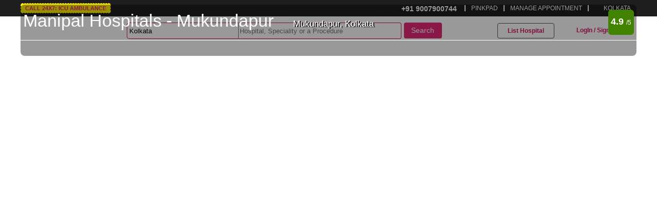

--- FILE ---
content_type: text/html; charset=UTF-8
request_url: https://yugyugjiyo.com/hospital/kolkata/manipal-hospitals-mukundapur/doctors
body_size: 23689
content:
<!DOCTYPE html>
<html xmlns="http://www.w3.org/1999/xhtml"
      xmlns:fb="http://ogp.me/ns/fb#">
	<head>
		<meta charset="utf-8">
		<title>Manipal Hospitals - Mukundapur in Mukundapur, Kolkata - YugYugJiyo</title>
		<meta name="viewport" content="width=device-width, initial-scale=1">
		<meta name="msapplication-TileColor" content="#ffffff">
		<meta name="msapplication-TileImage" content="fav/ms-icon-144x144.png">
		<meta name="theme-color" content="#ffffff">
		<!-- Google G Suite -->
		<meta name="google-site-verification" content="aytn9cgLyjWPhT1OE3MTvJtpdiyZfYLGlcKMxaTzgz8" />
		<!--Bing search-->
		<meta name="msvalidate.01" content="18F38B020512560B7DA007D0F37D2EF1" />

		<!-- Global site tag (gtag.js) - Google Analytics -->
		<script async src="https://www.googletagmanager.com/gtag/js?id=UA-75403283-1"></script>
		<script>
		  window.dataLayer = window.dataLayer || [];
		  function gtag(){dataLayer.push(arguments);}
		  gtag('js', new Date());

		  gtag('config', 'UA-75403283-1');
		  gtag('config', 'AW-957348239');

		</script>
		<!-- Event snippet for Peerless Cardiac Packages conversion page
		In your html page, add the snippet and call gtag_report_conversion when someone clicks on the chosen link or button. -->
		<script>
		function gtag_report_conversion(url) {
		  var callback = function () {
		    if (typeof(url) != 'undefined') {
		      window.location = url;
		    }
		  };
		  gtag('event', 'conversion', {
		      'send_to': 'AW-957348239/8jqZCNLD_YsBEI_zv8gD',
		      'event_callback': callback
		  });
		  return false;
		}
		</script>

		<!-- Google tag (gtag.js) 30-06-2024-->
			<script async src="https://www.googletagmanager.com/gtag/js?id=AW-11304180061">
			</script>
			<script>
			  window.dataLayer = window.dataLayer || [];
			  function gtag(){dataLayer.push(arguments);}
			  gtag('js', new Date());

			  gtag('config', 'AW-11304180061');
			</script>

		<!-- Facebook Pixel Code -->
		<script>
		  !function(f,b,e,v,n,t,s)
		  {if(f.fbq)return;n=f.fbq=function(){n.callMethod?
		  n.callMethod.apply(n,arguments):n.queue.push(arguments)};
		  if(!f._fbq)f._fbq=n;n.push=n;n.loaded=!0;n.version='2.0';
		  n.queue=[];t=b.createElement(e);t.async=!0;
		  t.src=v;s=b.getElementsByTagName(e)[0];
		  s.parentNode.insertBefore(t,s)}(window, document,'script',
		  'https://connect.facebook.net/en_US/fbevents.js');
		  fbq('init', '274114273296256');
		  fbq('track', 'PageView');
		</script>
		<noscript><img height="1" width="1" style="display:none"
		  src="https://www.facebook.com/tr?id=274114273296256&ev=PageView&noscript=1"
		/></noscript>
		<!-- End Facebook Pixel Code -->

		
		<!-- Bootstrap css name change in md5 hash -->
		<!-- <link rel="stylesheet" href="https://yugyugjiyo.com/resources/front/css/ca4c50b905dc21ea17a10549a6f5944f.css"> 
		<link rel="stylesheet" href="https://yugyugjiyo.com/resources/admin/plugins/select2/select2.css">  -->

		<link rel="icon" type="image/png" sizes="192x192"  href="https://yugyugjiyo.com/resources/front/images/favapp/logo_yyj_hdpi.png">
		<link rel="icon" type="image/png" sizes="32x32" href="https://yugyugjiyo.com/resources/front/images/favapp/logo_yyj_hdpi.png">
		<link rel="icon" type="image/png" sizes="96x96" href="https://yugyugjiyo.com/resources/front/images/favapp/logo_yyj_hdpi.png">
		<link rel="icon" type="image/png" sizes="16x16" href="https://yugyugjiyo.com/resources/front/images/favapp/logo_yyj_hdpi.png">
		<!-- <link rel="manifest" href="/manifest.json"> -->

				<!--[if lt IE 9]>
			<script src="https://yugyugjiyo.com/resources/front/js/html5.js"></script>
		<![endif]-->
	
	<!--<link href='http://fonts.googleapis.com/css?family=Open+Sans:400,300,600,700' rel='stylesheet' type='text/css'>
	<link href='http://fonts.googleapis.com/css?family=Lato:400,100italic,100,300,300italic,400italic,700,700italic,900' rel='stylesheet' type='text/css'>-->
	<link rel="Shortcut Icon" type="image/x-icon" href="https://yugyugjiyo.com/resources/front/images/favicon.ico">
	
	<link href="https://yugyugjiyo.com/resources/front/fonts/ProximaNovaAltLight/ProximaNovaAltLight.css" rel="stylesheet" type="text/css">
	<link href="https://yugyugjiyo.com/resources/front/fonts/solitudeWebfont/solitude-webfont.css" rel="stylesheet" type="text/css">

	<link href="https://yugyugjiyo.com/resources/front/css/style.css?qyyj=MTktMDEtMjYgMDQwNDowMTAxOjIzMjM=" rel="stylesheet" type="text/css" />
	<link href="https://yugyugjiyo.com/resources/front/css/media_query.css?qyyj=MTktMDEtMjYgMDQwNDowMTAxOjIzMjM=" rel="stylesheet" type="text/css" />

	<!--banner css and js------------------>
	<link href="https://yugyugjiyo.com/resources/front/banner_slider/slideLp.css" rel="stylesheet" type="text/css" />
	
	<!-- Carosel Slider CSS -->
	<link type='text/css' rel='stylesheet' href='https://yugyugjiyo.com/resources/front/carosel_slider/css/liquidcarousel.css' />
	
	<!-- Jquery Ui Css -->
	<link rel="stylesheet" href="https://yugyugjiyo.com/resources/front/css/jquery-ui.css">
	
	<!-- font awesome Css -->
	<link rel="stylesheet" href="https://yugyugjiyo.com/resources/front/css/font-awesome.min.css">
	
	<!-- Slide Nav Css -->
	<link href="https://yugyugjiyo.com/resources/front/rightSideNav/sideNav.css" rel="stylesheet" type="text/css" />
	
	<!-- Sponsored Css -->
	<link href="https://yugyugjiyo.com/resources/front/css/owl.carousel.css" rel="stylesheet" type="text/css" />
	
	<!-- Fancy Box Css -->
	<link rel="stylesheet" type="text/css" href="https://yugyugjiyo.com/resources/front/fancy_box/jquery.fancybox.css?v=2.1.5" media="screen" />
	<link rel="stylesheet" type="text/css" href="https://yugyugjiyo.com/resources/front/fancy_box/jquery.fancybox-buttons.css?v=1.0.5" />
	
	<!-- Custom Scrollbar -->
	<link type="text/css" rel="stylesheet" href="https://yugyugjiyo.com/resources/front/scroll_bar/jquery.custom-scrollbar.css"/>
	
	<!-- Jquery Min Js -->
	<script type="text/javascript" src="https://yugyugjiyo.com/resources/front/js/jquery-2.2.4.js"></script>
	
	<!-- Jquery Ui Js -->
	<script src="https://yugyugjiyo.com/resources/front/js/jquery-ui.js"></script>
	
	<!-- Sponsored Ui Js -->
	<script src="https://yugyugjiyo.com/resources/front/js/owl.carousel.min.js"></script>
	
	<!--carosel slider js---------->
	<!--<script type="text/javascript" src="https://yugyugjiyo.com/resources/front/carosel_slider/js/jquery.min.js"></script> -->
	<script type="text/javascript" src="https://yugyugjiyo.com/resources/front/carosel_slider/js/jquery.liquidcarousel.pack.js"></script>
	<script type="text/javascript" src="https://yugyugjiyo.com/resources/front/carosel_slider/js/liqiud.js"></script>
	
	<!----Right side nav js---------------->
	<!--[if IE 8]>
		<script type="text/javascript" src="https://yugyugjiyo.com/resources/front/rightSideNav/sideNav.js"></script>
	<![endif]-->
	
	<!----Popup box js--------------->
	<!-- Add mousewheel plugin (this is optional) -->
	<script type="text/javascript" src="https://yugyugjiyo.com/resources/front/fancy_box/jquery.mousewheel-3.0.6.pack.js"></script>
	
	<!-- Add fancyBox main JS File -->
	<script type="text/javascript" src="https://yugyugjiyo.com/resources/front/fancy_box/jquery.fancybox.js?v=2.1.5"></script>

	<!-- Add Button helper (this is optional) -->
	<script type="text/javascript" src="https://yugyugjiyo.com/resources/front/fancy_box/jquery.fancybox-buttons.js?v=1.0.5"></script>

	<!-- Add Media helper (this is optional) -->
	<script type="text/javascript" src="https://yugyugjiyo.com/resources/front/fancy_box/jquery.fancybox-media.js?v=1.0.6"></script>

	<script type="text/javascript" src="https://yugyugjiyo.com/resources/front/fancy_box/jiyoFancyBox.js"></script>
	<link rel="stylesheet" type="text/css" href="https://yugyugjiyo.com/resources/front/fancy_box/jiyoPopup.css" />

	<!--search dropdown jquery (edit this js after add Ajax code)------>	
	
	<!--Custom scroll bar css & js-->
	<!--<script src="http://ajax.googleapis.com/ajax/libs/jquery/1.8.3/jquery.min.js"></script>-->
	<script src="https://yugyugjiyo.com/resources/front/scroll_bar/jquery.custom-scrollbar.js"></script>
	
	<!-- scripts for top banner-->
	<script src="https://yugyugjiyo.com/resources/front/banner_slider/slideLp.js" type="text/javascript"></script>
	<script src="https://yugyugjiyo.com/resources/front/banner_slider/highlight.js" type="text/javascript"></script>

	<script src="https://yugyugjiyo.com/resources/front/js/dateFormat.min.js" type="text/javascript"></script>
	
	<script type="text/javascript" src="https://yugyugjiyo.com/resources/front/js/custom.js?qyyj=MTktMDEtMjYgMDQwNDowMTAxOjIzMjM="></script>
	<script type="text/javascript" src="https://yugyugjiyo.com/resources/front/js/yyj_search.js?qyyj=MTktMDEtMjYgMDQwNDowMTAxOjIzMjM="></script>

	<script type="text/javascript" src="https://yugyugjiyo.com/resources/front/js/jquery.autocomplete.js"></script>
	<link type="text/css" rel="stylesheet" href="https://yugyugjiyo.com/resources/front/css/jqueryautocomplete.css"/>

	<!-- Hotjar Tracking Code for https://yugyugjiyo.com -->
	<script>
	    (function(h,o,t,j,a,r){
	        h.hj=h.hj||function(){(h.hj.q=h.hj.q||[]).push(arguments)};
	        h._hjSettings={hjid:822068,hjsv:6};
	        a=o.getElementsByTagName('head')[0];
	        r=o.createElement('script');r.async=1;
	        r.src=t+h._hjSettings.hjid+j+h._hjSettings.hjsv;
	        a.appendChild(r);
	    })(window,document,'https://static.hotjar.com/c/hotjar-','.js?sv=');
	</script>
	
</head>

<body>
	<!--side menu -->
	<span class="carelistaddicon" style="display:none;"><img src="https://yugyugjiyo.com/resources/front/images/carelistadd.png" /></span>
	<span class="carelisticon" style="display:none;"><img src="https://yugyugjiyo.com/resources/front/images/carelist.png" /></span>
	<span class="admin_ajax" style="display:none;"></span>
	<span class="site_urrl" style="display:none;"></span>
	<div class="mobilesidemenu">
		<input type="checkbox" id="togglebox" />
		<!-- Modify anything inside the NAV element -->
		
		<nav id="msidemenu">
			<label for="togglebox" id="navtoggler"></label>
			<div id="vertical-scrollbar-demo" class="gray-skin demo">
			   <ul>
					<li><a href="https://yugyugjiyo.com/">Home</a></li>					
					<li><a href="https://yugyugjiyo.com/appointment">Appointment </a></li>
			    	<li><a href="https://yugyugjiyo.com/surgerypackage">Carelist</a></li>
					<li><a href="https://yugyugjiyo.com/pinkpad">PinkPad</a></li>
					<li><a href="https://yugyugjiyo.com/treatments">Treatments</a></li>
					<li><a href="https://yugyugjiyo.com/about">About</a></li>
				</ul>
				<ul class="secondNav">
				    <li><a href="https://yugyugjiyo.com/faqs">FAQs</a></li>
					<li><a href="https://yugyugjiyo.com/terms">Terms</a></li>
					<li><a href="https://yugyugjiyo.com/privacy">Privacy</a></li>
				</ul>
				<ul class="thirdNav">
					<li><a target="_blank" href="https://yugyugjiyo.com/hospitalz">List Hospital</a></li>
					<li><a href="https://yugyugjiyo.com/advertise">Advertise</a></li>
				</ul>
				<div class="sideNavContact">
					<p>Need Help?</p>
					<!-- <span class="sideNavPhone">+91 9007 9007 44</span> -->
					<span class="whatsApps"><a href="https://wa.me/919007900744">+91 9007900744</a></span>
					<span class="sideNavMail"><a href="mailto:care@yugyugjiyo.com">care@yugyugjiyo.com</a></span>
				</div>
				<div class="sideNavFollow">
					<p>Follow us</p>
					<ul>
						<li><a target="_blank" href="https://twitter.com/yugyugjiyo"><img src="https://yugyugjiyo.com/resources/front/images/yyjtr.png" alt="" /></a></li>
						<li><a target="_blank" href="https://www.facebook.com/yugyugjiyo.in"><img src="https://yugyugjiyo.com/resources/front/images/yyjfb.png" alt="" /></a></li>
						<li><a target="_blank" href="https://g.page/yugyugjiyo-com"><img src="https://yugyugjiyo.com/resources/front/images/yyjGpage.png" alt="" /></a></li>
					</ul>
				</div>	
			</div>
		</nav>
		<div class="overlay"><label for="togglebox"></label></div>
		<!--<label class="toggler" id="maintoggler" for="togglebox"></label>-->
	</div>

	<header>
    	<div class="topBar">
        	<div class="wrapper">
                 <div class="topLeft">
				 	
				 		<p>
				 			<a href="tel:+919007900744"><span>Call 24x7: ICU Ambulance</span></a>
				 			<!-- <i aria-hidden="true" class="fa fa-inr"></i>6700 -->
				 			
				 		</p>
				 	</a>
				 </div>    
				<div class="topRight">
					<ul>
						<!--<li class="dwnApp"><a href="#">Download app</a></li> -->
						<li class="whatsApp"><span style="font-size:14px;font-weight: bold;">+91 9007900744</span></li>
						<li><a href="https://yugyugjiyo.com/pinkpad">PINKPAD</a></li>
						<li>
															<a class="fancybox" href="#inline1">MANAGE APPOINTMENT</a>
							
						</li>
						<li>
							<form action="" method="get">
								<a  class="ChoosecityTopbar" href="https://yugyugjiyo.com/" title="Now in Kolkata Only">KOLKATA</a>
							</form>
						</li>
					</ul>
				</div>	
            </div>
        </div><!--topBar end-->
		<div class="headMenu">
		    <div class="wrapper">
				<div class="topHead">
					<div class="logo"><a href="https://yugyugjiyo.com/"><img src="https://yugyugjiyo.com/resources/front/images/yyjlogo.png" alt="YugYugJiyo" title="YugYugJiyo.com - Hospitals for Doctor Consultation, Investigation, Health Check-Up and Surgery in India" /></a></div>
					<input type="hidden" id="searchlocation" value="https://yugyugjiyo.com/ajaxcontroller/searchbylocation" />
					<input type="hidden" id="bsurl" value="https://yugyugjiyo.com/" />
					
					<input type="hidden" id="searchhospital" value="https://yugyugjiyo.com/ajaxcontroller/searchtophospital" />
					<input type="hidden" id="getoldhospital" value="https://yugyugjiyo.com/ajaxcontroller/getoldhospital" />
										    	<div class="search_box_yugyugjiyo">
					    		<div class="search_inner">
					    			<div class="search_group">
					    				<div class="search_city_container header_city_contain">
						    				<img alt="" src="https://yugyugjiyo.com/resources/front/images/searchIcon1.png" />
						    																	<input placeholder="Please enter a location" value="Kolkata" data-city="yes" data-lcn="no" data-vlue="Kolkata" data-ve="kolkata" name="searchcity" type="text" class="search_city_box" autocomplete="off">						    				<div class="search_city_results" style="display: none">
						    					<ul class="city_suggestion suggestbox prevClists">
						    						<li class="tips">tip: search by area in Kolkata</li>
													<li data-value="kolkata" data-text="All of Kolkata" data-category="city">All of Kolkata</li>
													<li class="tips">NOW IN KOLKATA ONLY</li>
												</ul>
												<ul class="sClists" style="display: none;"></ul>				    					
						    				</div>
						    				<img alt="" src="https://yugyugjiyo.com/resources/front/images/downArrw.png" style="padding-top: 13px;"/>
						    			</div>
						    			<div class="search_hospital_container">
						    				<img alt="" src="https://yugyugjiyo.com/resources/front/images/searchIcon2.png" />
						    				<input placeholder="Hospital, Speciality or a Procedure" data-ve="" data-vlue="" data-type="" name="searchHsptl" type="text" class="search_hospital_box" autocomplete="off">
						    				<div class="search_hospital_results" style="display: none">
						    					<ul class="hosp_suggestion suggestbox">
						    						<li class="tips">QUICK SEARCHES</li>
													<li data-slug="cancer_hospitals" data-name="cancer_hospitals" class="hsptllistsLi" data-part="quicksrchHsptl"><img src="https://yugyugjiyo.com/resources/uploads/facility/cancer-hospitals.png" width="16px" height="16px"/>&nbsp;&nbsp;Cancer Hospitals</li><li data-slug="diagnostics" data-name="diagnostics" class="hsptllistsLi" data-part="quicksrchHsptl"><img src="https://yugyugjiyo.com/resources/uploads/facility/diagnostics.png" width="16px" height="16px"/>&nbsp;&nbsp;Diagnostics</li><li data-slug="eye_hospitals" data-name="eye_hospitals" class="hsptllistsLi" data-part="quicksrchHsptl"><img src="https://yugyugjiyo.com/resources/uploads/facility/eye-hospitals.png" width="16px" height="16px"/>&nbsp;&nbsp;Eye Hospitals</li><li data-slug="health_check_up" data-name="health_check_up" class="hsptllistsLi" data-part="quicksrchHsptl"><img src="https://yugyugjiyo.com/resources/uploads/facility/health_check_up.png" width="16px" height="16px"/>&nbsp;&nbsp;Health Check-Up</li><li data-slug="heart_hospitals" data-name="heart_hospitals" class="hsptllistsLi" data-part="quicksrchHsptl"><img src="https://yugyugjiyo.com/resources/uploads/facility/heart-hospitals.png" width="16px" height="16px"/>&nbsp;&nbsp;Heart Hospitals</li><li data-slug="international_care" data-name="international_care" class="hsptllistsLi" data-part="quicksrchHsptl"><img src="https://yugyugjiyo.com/resources/uploads/facility/international-care.png" width="16px" height="16px"/>&nbsp;&nbsp;International Care</li><li data-slug="luxury_caring" data-name="luxury_caring" class="hsptllistsLi" data-part="quicksrchHsptl"><img src="https://yugyugjiyo.com/resources/uploads/facility/luxury-caring.png" width="16px" height="16px"/>&nbsp;&nbsp;Luxury Caring</li><li data-slug="multi_speciality" data-name="multi_speciality" class="hsptllistsLi" data-part="quicksrchHsptl"><img src="https://yugyugjiyo.com/resources/uploads/facility/multi-speciality.png" width="16px" height="16px"/>&nbsp;&nbsp;Multi Speciality</li><li data-slug="nursing_home" data-name="nursing_home" class="hsptllistsLi" data-part="quicksrchHsptl"><img src="https://yugyugjiyo.com/resources/uploads/facility/nursing-home.png" width="16px" height="16px"/>&nbsp;&nbsp;Nursing Home</li><li data-slug="sunday_clinic" data-name="sunday_clinic" class="hsptllistsLi" data-part="quicksrchHsptl"><img src="https://yugyugjiyo.com/resources/uploads/facility/sunday-clinic.png" width="16px" height="16px"/>&nbsp;&nbsp;Sunday Clinic</li>												</ul>
												<ul class="searchHsptlLists" style="display: none; min-width: 296px;"></ul>
												<img alt="" src="https://yugyugjiyo.com/resources/front/images/loader_search.gif" class="searchloader_h"/>
						    				</div>
						    			</div>
					    			</div>
					    			<input type="button" class="searchbtn" value="Search"/>
					    		</div>
					    	</div>
					    						    <div class="topMenu">
							<ul>
															    	<li id="innerPgSearch">
										<a href="https://yugyugjiyo.com/">
											<img src="https://yugyugjiyo.com/resources/front/images/searchIcon3.png" alt="Search hospital, speciality or procedure... " data-pin-nopin="true">
										</a>
						    		</li>
																		<li class="hospt"><a target="_blank" href="https://yugyugjiyo.com/hospitalz">List Hospital</a></li>
									 
										<li class="loginNav"><a class="fancybox" href="#inline1">LogIn / SignUp</a></li>
																		<!--  -->
								<li class="mainMenu"><label for="togglebox"></label></li>
							</ul>
							<div id="inline1" class="jiyoPopupBox">
								<div class="loginPopup">
									<div class="popupCnt">
										<div class="loginPopupLeft">
											<h4>Why Sign Up?</h4>
											<ul>
												<li>To save time filling forms</li>
												<li>To book & manage appointments</li>
												<li>To get-compare-book surgery package </li>
												<li>To create a PinkPad - iHealth records</li>
											</ul>	
										</div>
										<div id="firstLoginBox">
											<div class="popupSocial">
												<!-- <a href=""><img src="https://yugyugjiyo.com/resources/front/fancy_box/googleBt.jpg" alt="YugYugJiyo Google" /></a>
												<a href="https://yugyugjiyo.com/resources/front/fb/fbconfig.php"><img src="https://yugyugjiyo.com/resources/front/fancy_box/facebookBt.jpg" alt="YugYugJiyo Facebook" /></a> -->
											</div> 
											<p>Use Your Email / Mobile number</p>
											<a id="popLoginBt">Log In</a>
											<a id="popSignUpBt">Sign Up</a>
										</div>
										<div id="loginBox">
	
											<div id="backBt" class="topBackLink">
												<a>
													<img src="https://yugyugjiyo.com/resources/front/fancy_box/arr3.png" />
												</a>
												Login With Email or Mobile No.
											</div>
											<input type="hidden" id="clogin" value="https://yugyugjiyo.com/ajaxcontroller/login" />
											<div class="popupInput">
													<input placeholder="Email / Mobile Number " name="" type="text" id="loginname" class="trequired"/>
													<input placeholder="Password" name="" type="password" id="loginpassword" class="trequired"/>							
													<input value="Login" name="" type="button" class="popupInputloginButton"/>
											</div>
											<p><a id="goforgotPswbox">Forgot Password?</a></p>
												
											<!-- <div class="popupInputt">
											<input value="Login with OTP" name="" type="button" class=""/>
											</div> -->					
											<div class="loginerror"></div>
											<div class="popupBottomLink">New to YugYugJiyo? <a id="goSignupbox"> Sign Up</a></div>
										</div>
										<div id="signupBox" class="notranform">
											<div id="backBt1" class="topBackLink">
												<a>
													<img src="https://yugyugjiyo.com/resources/front/fancy_box/arr3.png" />
												</a>
												Sign Up With Email & Mobile No.
											</div>
											<div id="signpop1" >
												<input type="hidden" id="csignup" value="https://yugyugjiyo.com/ajaxcontroller/signup" />
												<div class="popupInput">
													<!-- <form action="" method="get"> -->
														<input placeholder="Name" name="signupname" type="text" class="blocknum" id="signupname" />
														<input placeholder="Email" name="signuppemail" type="text" id="signuppemail"/>
														<!-- <input placeholder="+91" name="apnsd11" type="number" readonly="true" id="apnsd11"/> -->
														<select class="mobilePrefix" style="width: 32%;padding-left: 9px;">
						                        					                                                            <option  value="376">AD +376</option>
		                                                            		                                                            <option  value="971">AE +971</option>
		                                                            		                                                            <option  value="93">AF +93</option>
		                                                            		                                                            <option  value="1268">AG +1268</option>
		                                                            		                                                            <option  value="1264">AI +1264</option>
		                                                            		                                                            <option  value="355">AL +355</option>
		                                                            		                                                            <option  value="374">AM +374</option>
		                                                            		                                                            <option  value="599">AN +599</option>
		                                                            		                                                            <option  value="244">AO +244</option>
		                                                            		                                                            <option  value="54">AR +54</option>
		                                                            		                                                            <option  value="1684">AS +1684</option>
		                                                            		                                                            <option  value="43">AT +43</option>
		                                                            		                                                            <option  value="61">AU +61</option>
		                                                            		                                                            <option  value="297">AW +297</option>
		                                                            		                                                            <option  value="994">AZ +994</option>
		                                                            		                                                            <option  value="387">BA +387</option>
		                                                            		                                                            <option  value="1246">BB +1246</option>
		                                                            		                                                            <option  value="880">BD +880</option>
		                                                            		                                                            <option  value="32">BE +32</option>
		                                                            		                                                            <option  value="226">BF +226</option>
		                                                            		                                                            <option  value="359">BG +359</option>
		                                                            		                                                            <option  value="973">BH +973</option>
		                                                            		                                                            <option  value="257">BI +257</option>
		                                                            		                                                            <option  value="229">BJ +229</option>
		                                                            		                                                            <option  value="1441">BM +1441</option>
		                                                            		                                                            <option  value="673">BN +673</option>
		                                                            		                                                            <option  value="591">BO +591</option>
		                                                            		                                                            <option  value="55">BR +55</option>
		                                                            		                                                            <option  value="1242">BS +1242</option>
		                                                            		                                                            <option  value="975">BT +975</option>
		                                                            		                                                            <option  value="267">BW +267</option>
		                                                            		                                                            <option  value="375">BY +375</option>
		                                                            		                                                            <option  value="501">BZ +501</option>
		                                                            		                                                            <option  value="1">CA +1</option>
		                                                            		                                                            <option  value="672">CC +672</option>
		                                                            		                                                            <option  value="242">CD +242</option>
		                                                            		                                                            <option  value="236">CF +236</option>
		                                                            		                                                            <option  value="242">CG +242</option>
		                                                            		                                                            <option  value="41">CH +41</option>
		                                                            		                                                            <option  value="225">CI +225</option>
		                                                            		                                                            <option  value="682">CK +682</option>
		                                                            		                                                            <option  value="56">CL +56</option>
		                                                            		                                                            <option  value="237">CM +237</option>
		                                                            		                                                            <option  value="86">CN +86</option>
		                                                            		                                                            <option  value="57">CO +57</option>
		                                                            		                                                            <option  value="506">CR +506</option>
		                                                            		                                                            <option  value="53">CU +53</option>
		                                                            		                                                            <option  value="238">CV +238</option>
		                                                            		                                                            <option  value="61">CX +61</option>
		                                                            		                                                            <option  value="357">CY +357</option>
		                                                            		                                                            <option  value="420">CZ +420</option>
		                                                            		                                                            <option  value="49">DE +49</option>
		                                                            		                                                            <option  value="253">DJ +253</option>
		                                                            		                                                            <option  value="45">DK +45</option>
		                                                            		                                                            <option  value="1767">DM +1767</option>
		                                                            		                                                            <option  value="1809">DO +1809</option>
		                                                            		                                                            <option  value="213">DZ +213</option>
		                                                            		                                                            <option  value="593">EC +593</option>
		                                                            		                                                            <option  value="372">EE +372</option>
		                                                            		                                                            <option  value="20">EG +20</option>
		                                                            		                                                            <option  value="212">EH +212</option>
		                                                            		                                                            <option  value="291">ER +291</option>
		                                                            		                                                            <option  value="34">ES +34</option>
		                                                            		                                                            <option  value="251">ET +251</option>
		                                                            		                                                            <option  value="358">FI +358</option>
		                                                            		                                                            <option  value="679">FJ +679</option>
		                                                            		                                                            <option  value="500">FK +500</option>
		                                                            		                                                            <option  value="691">FM +691</option>
		                                                            		                                                            <option  value="298">FO +298</option>
		                                                            		                                                            <option  value="33">FR +33</option>
		                                                            		                                                            <option  value="241">GA +241</option>
		                                                            		                                                            <option  value="44">GB +44</option>
		                                                            		                                                            <option  value="1473">GD +1473</option>
		                                                            		                                                            <option  value="995">GE +995</option>
		                                                            		                                                            <option  value="594">GF +594</option>
		                                                            		                                                            <option  value="233">GH +233</option>
		                                                            		                                                            <option  value="350">GI +350</option>
		                                                            		                                                            <option  value="299">GL +299</option>
		                                                            		                                                            <option  value="220">GM +220</option>
		                                                            		                                                            <option  value="224">GN +224</option>
		                                                            		                                                            <option  value="590">GP +590</option>
		                                                            		                                                            <option  value="240">GQ +240</option>
		                                                            		                                                            <option  value="30">GR +30</option>
		                                                            		                                                            <option  value="502">GT +502</option>
		                                                            		                                                            <option  value="1671">GU +1671</option>
		                                                            		                                                            <option  value="245">GW +245</option>
		                                                            		                                                            <option  value="592">GY +592</option>
		                                                            		                                                            <option  value="852">HK +852</option>
		                                                            		                                                            <option  value="504">HN +504</option>
		                                                            		                                                            <option  value="385">HR +385</option>
		                                                            		                                                            <option  value="509">HT +509</option>
		                                                            		                                                            <option  value="36">HU +36</option>
		                                                            		                                                            <option  value="62">ID +62</option>
		                                                            		                                                            <option  value="353">IE +353</option>
		                                                            		                                                            <option  value="972">IL +972</option>
		                                                            		                                                            <option selected value="91">IN +91</option>
		                                                            		                                                            <option  value="246">IO +246</option>
		                                                            		                                                            <option  value="964">IQ +964</option>
		                                                            		                                                            <option  value="98">IR +98</option>
		                                                            		                                                            <option  value="354">IS +354</option>
		                                                            		                                                            <option  value="39">IT +39</option>
		                                                            		                                                            <option  value="1876">JM +1876</option>
		                                                            		                                                            <option  value="962">JO +962</option>
		                                                            		                                                            <option  value="81">JP +81</option>
		                                                            		                                                            <option  value="254">KE +254</option>
		                                                            		                                                            <option  value="996">KG +996</option>
		                                                            		                                                            <option  value="855">KH +855</option>
		                                                            		                                                            <option  value="686">KI +686</option>
		                                                            		                                                            <option  value="269">KM +269</option>
		                                                            		                                                            <option  value="1869">KN +1869</option>
		                                                            		                                                            <option  value="850">KP +850</option>
		                                                            		                                                            <option  value="82">KR +82</option>
		                                                            		                                                            <option  value="965">KW +965</option>
		                                                            		                                                            <option  value="1345">KY +1345</option>
		                                                            		                                                            <option  value="7">KZ +7</option>
		                                                            		                                                            <option  value="856">LA +856</option>
		                                                            		                                                            <option  value="961">LB +961</option>
		                                                            		                                                            <option  value="1758">LC +1758</option>
		                                                            		                                                            <option  value="423">LI +423</option>
		                                                            		                                                            <option  value="94">LK +94</option>
		                                                            		                                                            <option  value="231">LR +231</option>
		                                                            		                                                            <option  value="266">LS +266</option>
		                                                            		                                                            <option  value="370">LT +370</option>
		                                                            		                                                            <option  value="352">LU +352</option>
		                                                            		                                                            <option  value="371">LV +371</option>
		                                                            		                                                            <option  value="218">LY +218</option>
		                                                            		                                                            <option  value="212">MA +212</option>
		                                                            		                                                            <option  value="377">MC +377</option>
		                                                            		                                                            <option  value="373">MD +373</option>
		                                                            		                                                            <option  value="261">MG +261</option>
		                                                            		                                                            <option  value="692">MH +692</option>
		                                                            		                                                            <option  value="389">MK +389</option>
		                                                            		                                                            <option  value="223">ML +223</option>
		                                                            		                                                            <option  value="95">MM +95</option>
		                                                            		                                                            <option  value="976">MN +976</option>
		                                                            		                                                            <option  value="853">MO +853</option>
		                                                            		                                                            <option  value="1670">MP +1670</option>
		                                                            		                                                            <option  value="596">MQ +596</option>
		                                                            		                                                            <option  value="222">MR +222</option>
		                                                            		                                                            <option  value="1664">MS +1664</option>
		                                                            		                                                            <option  value="356">MT +356</option>
		                                                            		                                                            <option  value="230">MU +230</option>
		                                                            		                                                            <option  value="960">MV +960</option>
		                                                            		                                                            <option  value="265">MW +265</option>
		                                                            		                                                            <option  value="52">MX +52</option>
		                                                            		                                                            <option  value="60">MY +60</option>
		                                                            		                                                            <option  value="258">MZ +258</option>
		                                                            		                                                            <option  value="264">NA +264</option>
		                                                            		                                                            <option  value="687">NC +687</option>
		                                                            		                                                            <option  value="227">NE +227</option>
		                                                            		                                                            <option  value="672">NF +672</option>
		                                                            		                                                            <option  value="234">NG +234</option>
		                                                            		                                                            <option  value="505">NI +505</option>
		                                                            		                                                            <option  value="31">NL +31</option>
		                                                            		                                                            <option  value="47">NO +47</option>
		                                                            		                                                            <option  value="977">NP +977</option>
		                                                            		                                                            <option  value="674">NR +674</option>
		                                                            		                                                            <option  value="683">NU +683</option>
		                                                            		                                                            <option  value="64">NZ +64</option>
		                                                            		                                                            <option  value="968">OM +968</option>
		                                                            		                                                            <option  value="507">PA +507</option>
		                                                            		                                                            <option  value="51">PE +51</option>
		                                                            		                                                            <option  value="689">PF +689</option>
		                                                            		                                                            <option  value="675">PG +675</option>
		                                                            		                                                            <option  value="63">PH +63</option>
		                                                            		                                                            <option  value="92">PK +92</option>
		                                                            		                                                            <option  value="48">PL +48</option>
		                                                            		                                                            <option  value="508">PM +508</option>
		                                                            		                                                            <option  value="1787">PR +1787</option>
		                                                            		                                                            <option  value="970">PS +970</option>
		                                                            		                                                            <option  value="351">PT +351</option>
		                                                            		                                                            <option  value="680">PW +680</option>
		                                                            		                                                            <option  value="595">PY +595</option>
		                                                            		                                                            <option  value="974">QA +974</option>
		                                                            		                                                            <option  value="262">RE +262</option>
		                                                            		                                                            <option  value="40">RO +40</option>
		                                                            		                                                            <option  value="381">RS +381</option>
		                                                            		                                                            <option  value="70">RU +70</option>
		                                                            		                                                            <option  value="250">RW +250</option>
		                                                            		                                                            <option  value="966">SA +966</option>
		                                                            		                                                            <option  value="677">SB +677</option>
		                                                            		                                                            <option  value="248">SC +248</option>
		                                                            		                                                            <option  value="249">SD +249</option>
		                                                            		                                                            <option  value="46">SE +46</option>
		                                                            		                                                            <option  value="65">SG +65</option>
		                                                            		                                                            <option  value="290">SH +290</option>
		                                                            		                                                            <option  value="386">SI +386</option>
		                                                            		                                                            <option  value="47">SJ +47</option>
		                                                            		                                                            <option  value="421">SK +421</option>
		                                                            		                                                            <option  value="232">SL +232</option>
		                                                            		                                                            <option  value="378">SM +378</option>
		                                                            		                                                            <option  value="221">SN +221</option>
		                                                            		                                                            <option  value="252">SO +252</option>
		                                                            		                                                            <option  value="597">SR +597</option>
		                                                            		                                                            <option  value="211">SS +211</option>
		                                                            		                                                            <option  value="239">ST +239</option>
		                                                            		                                                            <option  value="503">SV +503</option>
		                                                            		                                                            <option  value="963">SY +963</option>
		                                                            		                                                            <option  value="268">SZ +268</option>
		                                                            		                                                            <option  value="1649">TC +1649</option>
		                                                            		                                                            <option  value="235">TD +235</option>
		                                                            		                                                            <option  value="228">TG +228</option>
		                                                            		                                                            <option  value="66">TH +66</option>
		                                                            		                                                            <option  value="992">TJ +992</option>
		                                                            		                                                            <option  value="690">TK +690</option>
		                                                            		                                                            <option  value="7370">TM +7370</option>
		                                                            		                                                            <option  value="216">TN +216</option>
		                                                            		                                                            <option  value="676">TO +676</option>
		                                                            		                                                            <option  value="670">TP +670</option>
		                                                            		                                                            <option  value="90">TR +90</option>
		                                                            		                                                            <option  value="1868">TT +1868</option>
		                                                            		                                                            <option  value="688">TV +688</option>
		                                                            		                                                            <option  value="886">TW +886</option>
		                                                            		                                                            <option  value="255">TZ +255</option>
		                                                            		                                                            <option  value="380">UA +380</option>
		                                                            		                                                            <option  value="256">UG +256</option>
		                                                            		                                                            <option  value="1">UM +1</option>
		                                                            		                                                            <option  value="1">US +1</option>
		                                                            		                                                            <option  value="598">UY +598</option>
		                                                            		                                                            <option  value="998">UZ +998</option>
		                                                            		                                                            <option  value="39">VA +39</option>
		                                                            		                                                            <option  value="1784">VC +1784</option>
		                                                            		                                                            <option  value="58">VE +58</option>
		                                                            		                                                            <option  value="1284">VG +1284</option>
		                                                            		                                                            <option  value="1340">VI +1340</option>
		                                                            		                                                            <option  value="84">VN +84</option>
		                                                            		                                                            <option  value="678">VU +678</option>
		                                                            		                                                            <option  value="681">WF +681</option>
		                                                            		                                                            <option  value="684">WS +684</option>
		                                                            		                                                            <option  value="61">XA +61</option>
		                                                            		                                                            <option  value="44">XG +44</option>
		                                                            		                                                            <option  value="44">XJ +44</option>
		                                                            		                                                            <option  value="44">XM +44</option>
		                                                            		                                                            <option  value="44">XU +44</option>
		                                                            		                                                            <option  value="967">YE +967</option>
		                                                            		                                                            <option  value="269">YT +269</option>
		                                                            		                                                            <option  value="38">YU +38</option>
		                                                            		                                                            <option  value="27">ZA +27</option>
		                                                            		                                                            <option  value="260">ZM +260</option>
		                                                            		                                                            <option  value="263">ZW +263</option>
		                                                            						                        		</select>
														<input placeholder="Mobile Number" name="signupmobile" type="text" class="blockchar" id="signupmobile" style="width: 57.3%;margin-left: -5px;" />
														<input placeholder="Password" name="signuppassword" type="password" id="signuppassword" />
														<input value="Sign Up" name="popupInputButton" type="button" class="popupInputButton" />
													<!-- </form> -->
												</div>
											</div>
											<div id="signpop2" style="display: none;">
												<br><br>
												<h5>Enter the verification code which is sent to your mobile. </h5>
												<input type="hidden" id="csignupotp" value="https://yugyugjiyo.com/ajaxcontroller/signupotp" />
												<div class="popupInput" style="padding: 15px 0 0;">
													<!--<form action="" method="get"> -->
														<input placeholder="Enter 6 digit verification code" name="" type="text" id="signtextotp"/>
														<input value="Confirm" name="" type="button" id="signupotp" style="background:none repeat scroll 0 0 #0abeaa;" />
													<!-- </form> -->
												</div>
											</div>
											<div class="condition" style="color: #333;">By clicking Sign Up, you agree to YugYugJiyo.com's <a target="_blank" href="https://yugyugjiyo.com/terms"> Terms of Use</a> and <a target="_blank" href="https://yugyugjiyo.com/privacy"> Privecy Policy.</a></div>
											
											<div class="loginerror"></div>
											<div class="popupBottomLink">Already have a YugYugJiyo account? <a id="goLoginbox"> LogIn</a></div>
										</div>
										<div id="forgotPswBox">
											<div id="backLoginbox" class="topBackLink"><a><img src="https://yugyugjiyo.com/resources/front/fancy_box/arr3.png" /></a>Reset Password</div>
											<input type="hidden" id="creseturl" value="https://yugyugjiyo.com/ajaxcontroller/resetmobile" />
											<div id="pop1">
												<h6>Enter the mobile no. associated with your account, and we'll send you an One Time Password (OTP) to reset your password. </h6>
												<div class="popupInput">
													<form action="" method="get">
														<input placeholder="Mobile No." name="" type="text" id="fgetmobile"/>
														<input value="Send OTP" name="" type="button" id="fgetbtn" style="background:none repeat scroll 0 0 #0abeaa;" />
													</form>
												</div>
											</div>
											<input type="hidden" id="cresetotpchkurl" value="https://yugyugjiyo.com/ajaxcontroller/resetmobileotpcheck" />
											<div id="pop2" style="display:none;">
												<h6>Enter the OTP which is sent to your mobile. </h6>
												<div class="popupInput">
													<form action="" method="get">
														<input placeholder="Enter 6 digit OTP" name="" type="text" id="fgetotp"/>
														<input value="Confirm OTP" name="" type="button" id="fgetbtnotp" style="background:none repeat scroll 0 0 #0abeaa;" />
													</form>
												</div>
											</div>
											<input type="hidden" id="csetnewpass" value="https://yugyugjiyo.com/ajaxcontroller/resetnewpass" />
											<div id="pop3" style="display:none;">
												<h6>Enter the new password.</h6>
												<div class="popupInput">
													<form action="" method="get">
														<input placeholder="New Password" name="" type="password" id="fgetnwpass" style="border-top: 1px solid #dadada;"/>
														<input placeholder="Confirm New Password" name="" type="password" id="fgetconfpass"/>
														<input value="Reset Password" name="" type="button" id="fgetbtnrpass" style="background:none repeat scroll 0 0 #0abeaa;" />
													</form>
												</div>
											</div>
											<div class="forgeterror"></div>	
										</div>
									</div>   
	    						</div>
							</div>
						</div>
					</div>
				</div>
		</div><!--headMenu end-->
		
		
	<script type="text/javascript" src="https://yugyugjiyo.com/resources/front/js/yyj_appointment.js"></script>
<script type="text/javascript" src="https://yugyugjiyo.com/resources/front/js/hospital_js.js"></script>
<link href="https://yugyugjiyo.com/resources/front/css/dropzone.css" rel="stylesheet" type="text/css">
<p style="display: none;" id="burl">https://yugyugjiyo.com/</p>
<div class="hospitalDetailBanner">
		<img src="https://yugyugjiyo.com/resources/uploads/hospital/10047/gallery/manipal-hospitals-mukundapur_banner.jpg" title="" alt="" class="bnImage">
	<div class="bannerOverlay"></div>
	<div class="hospDetTopInfo">
		<div class="wrapper" style="background-color: rgba(0, 0, 0, 0.4); border-radius:8px;">
			<div class="hospInfo">
				<div class="hospName">
					<h2>Manipal Hospitals - Mukundapur</h2>
					<p>Mukundapur, Kolkata</p>
				</div>
								<!-- <div class="hospCapRating" style="background-color:#418200">4.9<span style="color: #fff; font-size: 12px;">/5</span></div> -->
				<h6 style="background-color:#418200">
					4.9					<span style="color: #fff; font-size: 12px;">/5</span>
				</h6>
			</div>
			<!--close div hospOtherInfo on 4/9/24

			<div class="hospOtherInfo">
				<ul class="hospInfoLinks">
											<a class="fancyboxPost" href="#inline1" ><li><img src="https://yugyugjiyo.com/resources/front/images/bookmark.png"/></li></a>
						<a class="fancyboxPost" href="#inline1" ><li><img src="https://yugyugjiyo.com/resources/front/images/admitthere.png"/></li></a>
											<a href="javascript:void(0);" menugo="https://yugyugjiyo.com/hospital/kolkata/manipal-hospitals-mukundapur/reviews" class="clkmnu" title="Write a Review for Manipal Hospitals - Mukundapur"><li class="hospReview"></li></a>


				</ul>
				<ul class="hospOtherRating">-->
					<!-- <li>0<span>Ratings</span></li> -->
			<!--		<li>4<span>Ratings</span></li>
				</ul>
			</div>
			-->
			<span class="dwnPointer">
				<a href="javascript:void(0);" class="clickdown">
					<img src="https://yugyugjiyo.com/resources/front/images/downArrw2.png" alt=" /">
				</a>
			</span>			
		</div><!--hospOtherInfo end-->
	</div><!--wrapper end-->
</div><!--hospitalDetailBanner end-->	
 <!-- <div class="bookhldlInfo">
    <div class="wrapper" style="background-color: #fff04b;">
           <div class="Availhealdeal">
			 <p><span style="font-weight:bold;">0</span> HealDeals Available</p>
			 <h5>on Fixed Surgery-Special Health Check-Diagnostic-Doctor Consultation Packages</h5>
		   </div>
		   <div class="bookhealdeal"><input type="button" class="bookhldl-btn" value="Book Now"></div>
	</div>		
 </div>	  -->
 <script src="https://yugyugjiyo.com/resources/front/search_banner/js/slippry.min.js"></script>
 <link rel="stylesheet" href="https://yugyugjiyo.com/resources/front/search_banner/css/slippry.css" />
 <!-- <div class="searchesultBanner">
	<section class="demo_wrapper">
		<ul id="demo1">
			<li>
        		<a href="javascript:void(0);"><img style="width: 100%;" src="https://yugyugjiyo.com/resources/uploads/healdeal/healdeal1.jpg"/></a>       		
			</li>
			<li>
        		<a href="javascript:void(0);"><img style="width: 100%;" src="https://yugyugjiyo.com/resources/uploads/healdeal/healdeal2.jpg"/></a>       		
			</li>
			<li>
        		<a href="javascript:void(0);"><img style="width: 100%;" src="https://yugyugjiyo.com/resources/uploads/healdeal/healdeal3.jpg"/></a>       		
			</li>
		</ul>
	</section>
</div>
<div style="text-align: center;padding: 11px;"><input type="button" style="width: 20% !important;" class="selectCart-btn" value="View All"></div> -->

<div class="containerloader">
	<center>
	<img src="https://yugyugjiyo.com/resources/front/images/loader.gif" style="margin-top: 10%;">
	</center>
</div>
<div class="content">
	<div class="hospitalDetailPage">
		<div class="hospitalInfos" id="hospital_single_menu">
			<input type="hidden" id="hburl" value="https://yugyugjiyo.com/ajaxcontroller/" />
			<input type="hidden" id="hospitalmenu" value="https://yugyugjiyo.com/ajaxcontroller/hospitalmenu" />
			<input type="hidden" id="singlehospital" value="https://yugyugjiyo.com/hospital/kolkata/manipal-hospitals-mukundapur" />
			<div class="wrapper">
				<ul>
					<!-- <li><a href=""></a></li> -->
					<li><a href="javascript:void(0)" menuurl="overview" menugo="https://yugyugjiyo.com/hospital/kolkata/manipal-hospitals-mukundapur/overview" class="clkmnu ">Overview</a></li>
					<li><a href="javascript:void(0)" menuurl="procedures" menugo="https://yugyugjiyo.com/hospital/kolkata/manipal-hospitals-mukundapur/procedures" class="clkmnu ">Procedures</a></li>
					<li><a href="javascript:void(0)" menuurl="doctors" menugo="https://yugyugjiyo.com/hospital/kolkata/manipal-hospitals-mukundapur/doctors" class="clkmnu hospitalInfosActive">Doctors</a></li>
					<li><a href="javascript:void(0)" menuurl="diagnostics" menugo="https://yugyugjiyo.com/hospital/kolkata/manipal-hospitals-mukundapur/diagnostics" class="clkmnu ">Diagnostics</a></li>	 
					<li><a href="javascript:void(0)" menuurl="healthchecks" menugo="https://yugyugjiyo.com/hospital/kolkata/manipal-hospitals-mukundapur/healthchecks" class="clkmnu ">Health Checks</a></li>
					<li><a href="javascript:void(0)" menuurl="bedsrooms" menugo="https://yugyugjiyo.com/hospital/kolkata/manipal-hospitals-mukundapur/bedsrooms" class="clkmnu ">Rooms</a></li>
		<!--		<li><a href="javascript:void(0)" menuurl="facilities" menugo="https://yugyugjiyo.com/hospital/kolkata/manipal-hospitals-mukundapur/facilities" class="clkmnu ">Facilities</a></li>	-->
					<li><a href="javascript:void(0)" menuurl="gallery" menugo="https://yugyugjiyo.com/hospital/kolkata/manipal-hospitals-mukundapur/gallery" class="clkmnu ">Gallery</a></li>
					<li><a href="javascript:void(0)" menuurl="location" menugo="https://yugyugjiyo.com/hospital/kolkata/manipal-hospitals-mukundapur/location" class="clkmnu ">Location</a></li>				
					<li><a href="javascript:void(0)" menuurl="reviews" menugo="https://yugyugjiyo.com/hospital/kolkata/manipal-hospitals-mukundapur/reviews" class="clkmnu ">Reviews</a></li>
					<li><p style="background-color: #e62878; border-radius:50%;"><a href="tel:+918617736300">Emergency? Call Now</a></p></li>
					
					<!-- <li><a class="fancybox" href="#contacthosp">Contact Hospital</a></li> -->
				</ul>
			</div>	
		</div><!--hospitalInfos end-->
		
		
		<div class="hosptDetailCnt">
			<div class="wrapper">
				<div class="containersection" style="position:relative;">

	

	<script>
	$(function() {
		var demo1 = jQuery("#demo1").slippry({
			transition: 'horizontal',  //'fade', 'horizontal', 'vertical', 'kenburns', false
			useCSS: true,
			speed: 1000,
			pause: 2500,
			auto: true,
			autoHover: true,
			preload: 'visible'
		});    
		$('.stop').click(function () {
			demo1.stopAuto();
		});    
		$('.start').click(function () {
			demo1.startAuto();
		});
		$('.prev').click(function () {
			demo1.goToPrevSlide();
			return false;
		});
		$('.next').click(function () {
			demo1.goToNextSlide();
			return false;
		});
		$('.reset').click(function () {
			demo1.destroySlider();
			return false;
		});
		$('.reload').click(function () {
			demo1.reloadSlider();
			return false;
		});
		$('.init').click(function () {
			demo1 = $("#demo1").slippry();
			return false;
		});
	});
</script>		<div class="hosptDetLeftPannel">
<div class="hosptDoctors">
	<h2>Doctors' List<span> of Manipal Hospitals - Mukundapur</span></h2>
	<div class="drsearchCnt drinnerSearch ">
		<div class="drList">
			<input type="hidden" id="hburl" value="https://yugyugjiyo.com/ajaxcontroller/" />
			<input placeholder="Find a Doctor by Name or Speciality" name="searchHsptl" type="text" id="doctorsearch" class="doctorSpecialityFind" hspid="10047" autocomplete="off"/>											
		</div>
		<div class="searchareabox" style="display:none;"></div>
		<input value="Find" name="searchsubmmit" type="button">								
	</div>
	<div class="overviewDep">
    <p style="color: #e62878; text-align: center;">Call Now: <a href="tel:+918617736300" style="color: #e62878; font-weight: bold; font-size: 20px; text-decoration: underline;">8617736300</a></p>
	</div>
	
	<ul class="doctorParentDiv">
		                    <li>
                        <span class='doctorParentDivHeading'>Cardiology</span>
                        <div class='doctorchildDiv'>
                            <ul>
                                                                                                <li>
                                    <span class='doctorchildliblockL'>
                                        <b>Dr.  Parijat Deb Choudhury</b><br>
                                        MD (General Medicine), DNB(Cardiology)<br><br>
                                        <!-- <input type="button" class="selectDoctor-btn" value="Select"> -->
                                        
                                                <!--this button is fixed instesd of select box to choose clinic type-->
                                                <a class="contfancybox" href="#contacthosp"><input value="Book Appointment" name="" type="button" class="selectDoctor-btn" /></a>
                                    <!--            <select 
                                                    class="selectDoctor-btn clinic_type_block" 
                                                    docid="100018" 
                                                    docname="Dr.  Parijat Deb Choudhury" 
                                                    spcid="530006" 
                                                    spcname="Cardiology"
                                                    postid="10047"
                                                    >
                                                    <option value="">Book Appointment</option>
                                                    <option value='opd_clinic###NA'>OPD Clinic - ₹NA</option>                                                </select>-->
                                                                                    </span>
                                    <span class='doctorchildliblockR'>
                                        <table style="width:100%;">
                                                                                                <tr>
                                                        <td>Monday</td>
                                                        <td class='doctortdcls' style='font-size:12px;'>
                                                            <table>
                                                                <tr>
                                                                    <td>11:00 am</td>
                                                                    <td style='width: 5%;text-align: center;'> - </td>
                                                                    <td>4:00 pm</td>
                                                                </tr>
                                                            </table>
                                                        </td>
                                                        <td>
                                                            OPD Clinic                                                        </td>
                                                    </tr>   
                                                                                                        <tr>
                                                        <td>Tuesday</td>
                                                        <td class='doctortdcls' style='font-size:12px;'>
                                                            <table>
                                                                <tr>
                                                                    <td>11:00 am</td>
                                                                    <td style='width: 5%;text-align: center;'> - </td>
                                                                    <td>4:00 pm</td>
                                                                </tr>
                                                            </table>
                                                        </td>
                                                        <td>
                                                            OPD Clinic                                                        </td>
                                                    </tr>   
                                                                                                        <tr>
                                                        <td>Wednesday</td>
                                                        <td class='doctortdcls' style='font-size:12px;'>
                                                            <table>
                                                                <tr>
                                                                    <td>11:00 am</td>
                                                                    <td style='width: 5%;text-align: center;'> - </td>
                                                                    <td>4:00 pm</td>
                                                                </tr>
                                                            </table>
                                                        </td>
                                                        <td>
                                                            OPD Clinic                                                        </td>
                                                    </tr>   
                                                                                                        <tr>
                                                        <td>Thursday</td>
                                                        <td class='doctortdcls' style='font-size:12px;'>
                                                            <table>
                                                                <tr>
                                                                    <td>11:00 am</td>
                                                                    <td style='width: 5%;text-align: center;'> - </td>
                                                                    <td>4:00 pm</td>
                                                                </tr>
                                                            </table>
                                                        </td>
                                                        <td>
                                                            OPD Clinic                                                        </td>
                                                    </tr>   
                                                                                                        <tr>
                                                        <td>Friday</td>
                                                        <td class='doctortdcls' style='font-size:12px;'>
                                                            <table>
                                                                <tr>
                                                                    <td>11:00 am</td>
                                                                    <td style='width: 5%;text-align: center;'> - </td>
                                                                    <td>4:00 pm</td>
                                                                </tr>
                                                            </table>
                                                        </td>
                                                        <td>
                                                            OPD Clinic                                                        </td>
                                                    </tr>   
                                                                                                        <tr>
                                                        <td>Saturday</td>
                                                        <td class='doctortdcls' style='font-size:12px;'>
                                                            <table>
                                                                <tr>
                                                                    <td>11:00 am</td>
                                                                    <td style='width: 5%;text-align: center;'> - </td>
                                                                    <td>4:00 pm</td>
                                                                </tr>
                                                            </table>
                                                        </td>
                                                        <td>
                                                            OPD Clinic                                                        </td>
                                                    </tr>   
                                                                                            </table>
                                    </span>
                                </li>
                                                                <li>
                                    <span class='doctorchildliblockL'>
                                        <b>Dr.  Soumya  Patra</b><br>
                                        MD, DM (Cardiology), FACC, FESC, FRCP (LONDON), FRCP(GLASGOW), FSCAI, FICC<br><br>
                                        <!-- <input type="button" class="selectDoctor-btn" value="Select"> -->
                                        
                                                <!--this button is fixed instesd of select box to choose clinic type-->
                                                <a class="contfancybox" href="#contacthosp"><input value="Book Appointment" name="" type="button" class="selectDoctor-btn" /></a>
                                    <!--            <select 
                                                    class="selectDoctor-btn clinic_type_block" 
                                                    docid="101931" 
                                                    docname="Dr.  Soumya  Patra" 
                                                    spcid="530006" 
                                                    spcname="Cardiology"
                                                    postid="10047"
                                                    >
                                                    <option value="">Book Appointment</option>
                                                    <option value='opd_clinic###NA'>OPD Clinic - ₹NA</option>                                                </select>-->
                                                                                    </span>
                                    <span class='doctorchildliblockR'>
                                        <table style="width:100%;">
                                                                                                <tr>
                                                        <td>Monday</td>
                                                        <td class='doctortdcls' style='font-size:12px;'>
                                                            <table>
                                                                <tr>
                                                                    <td>12:00 pm</td>
                                                                    <td style='width: 5%;text-align: center;'> - </td>
                                                                    <td>3:00 pm</td>
                                                                </tr>
                                                            </table>
                                                        </td>
                                                        <td>
                                                            OPD Clinic                                                        </td>
                                                    </tr>   
                                                                                                        <tr>
                                                        <td>Tuesday</td>
                                                        <td class='doctortdcls' style='font-size:12px;'>
                                                            <table>
                                                                <tr>
                                                                    <td>12:00 pm</td>
                                                                    <td style='width: 5%;text-align: center;'> - </td>
                                                                    <td>3:00 pm</td>
                                                                </tr>
                                                            </table>
                                                        </td>
                                                        <td>
                                                            OPD Clinic                                                        </td>
                                                    </tr>   
                                                                                                        <tr>
                                                        <td>Wednesday</td>
                                                        <td class='doctortdcls' style='font-size:12px;'>
                                                            <table>
                                                                <tr>
                                                                    <td>12:00 pm</td>
                                                                    <td style='width: 5%;text-align: center;'> - </td>
                                                                    <td>3:00 pm</td>
                                                                </tr>
                                                            </table>
                                                        </td>
                                                        <td>
                                                            OPD Clinic                                                        </td>
                                                    </tr>   
                                                                                                        <tr>
                                                        <td>Thursday</td>
                                                        <td class='doctortdcls' style='font-size:12px;'>
                                                            <table>
                                                                <tr>
                                                                    <td>12:00 pm</td>
                                                                    <td style='width: 5%;text-align: center;'> - </td>
                                                                    <td>3:00 pm</td>
                                                                </tr>
                                                            </table>
                                                        </td>
                                                        <td>
                                                            OPD Clinic                                                        </td>
                                                    </tr>   
                                                                                                        <tr>
                                                        <td>Friday</td>
                                                        <td class='doctortdcls' style='font-size:12px;'>
                                                            <table>
                                                                <tr>
                                                                    <td>12:00 pm</td>
                                                                    <td style='width: 5%;text-align: center;'> - </td>
                                                                    <td>3:00 pm</td>
                                                                </tr>
                                                            </table>
                                                        </td>
                                                        <td>
                                                            OPD Clinic                                                        </td>
                                                    </tr>   
                                                                                                        <tr>
                                                        <td>Saturday</td>
                                                        <td class='doctortdcls' style='font-size:12px;'>
                                                            <table>
                                                                <tr>
                                                                    <td>12:00 pm</td>
                                                                    <td style='width: 5%;text-align: center;'> - </td>
                                                                    <td>3:00 pm</td>
                                                                </tr>
                                                            </table>
                                                        </td>
                                                        <td>
                                                            OPD Clinic                                                        </td>
                                                    </tr>   
                                                                                            </table>
                                    </span>
                                </li>
                                                                <li>
                                    <span class='doctorchildliblockL'>
                                        <b>Dr.  Uttam Kumar Saha</b><br>
                                        MBBS, DCH, MD, DM, FTRI, FACC, FESC<br><br>
                                        <!-- <input type="button" class="selectDoctor-btn" value="Select"> -->
                                        
                                                <!--this button is fixed instesd of select box to choose clinic type-->
                                                <a class="contfancybox" href="#contacthosp"><input value="Book Appointment" name="" type="button" class="selectDoctor-btn" /></a>
                                    <!--            <select 
                                                    class="selectDoctor-btn clinic_type_block" 
                                                    docid="101973" 
                                                    docname="Dr.  Uttam Kumar Saha" 
                                                    spcid="530006" 
                                                    spcname="Cardiology"
                                                    postid="10047"
                                                    >
                                                    <option value="">Book Appointment</option>
                                                    <option value='opd_clinic###NA'>OPD Clinic - ₹NA</option>                                                </select>-->
                                                                                    </span>
                                    <span class='doctorchildliblockR'>
                                        <table style="width:100%;">
                                                                                                <tr>
                                                        <td>Monday</td>
                                                        <td class='doctortdcls' style='font-size:12px;'>
                                                            <table>
                                                                <tr>
                                                                    <td>12:00 pm</td>
                                                                    <td style='width: 5%;text-align: center;'> - </td>
                                                                    <td>3:00 pm</td>
                                                                </tr>
                                                            </table>
                                                        </td>
                                                        <td>
                                                            OPD Clinic                                                        </td>
                                                    </tr>   
                                                                                                        <tr>
                                                        <td>Tuesday</td>
                                                        <td class='doctortdcls' style='font-size:12px;'>
                                                            <table>
                                                                <tr>
                                                                    <td>12:00 pm</td>
                                                                    <td style='width: 5%;text-align: center;'> - </td>
                                                                    <td>3:00 pm</td>
                                                                </tr>
                                                            </table>
                                                        </td>
                                                        <td>
                                                            OPD Clinic                                                        </td>
                                                    </tr>   
                                                                                                        <tr>
                                                        <td>Wednesday</td>
                                                        <td class='doctortdcls' style='font-size:12px;'>
                                                            <table>
                                                                <tr>
                                                                    <td>12:00 pm</td>
                                                                    <td style='width: 5%;text-align: center;'> - </td>
                                                                    <td>3:00 pm</td>
                                                                </tr>
                                                            </table>
                                                        </td>
                                                        <td>
                                                            OPD Clinic                                                        </td>
                                                    </tr>   
                                                                                                        <tr>
                                                        <td>Thursday</td>
                                                        <td class='doctortdcls' style='font-size:12px;'>
                                                            <table>
                                                                <tr>
                                                                    <td>12:00 pm</td>
                                                                    <td style='width: 5%;text-align: center;'> - </td>
                                                                    <td>3:00 pm</td>
                                                                </tr>
                                                            </table>
                                                        </td>
                                                        <td>
                                                            OPD Clinic                                                        </td>
                                                    </tr>   
                                                                                                        <tr>
                                                        <td>Friday</td>
                                                        <td class='doctortdcls' style='font-size:12px;'>
                                                            <table>
                                                                <tr>
                                                                    <td>12:00 pm</td>
                                                                    <td style='width: 5%;text-align: center;'> - </td>
                                                                    <td>3:00 pm</td>
                                                                </tr>
                                                            </table>
                                                        </td>
                                                        <td>
                                                            OPD Clinic                                                        </td>
                                                    </tr>   
                                                                                                        <tr>
                                                        <td>Saturday</td>
                                                        <td class='doctortdcls' style='font-size:12px;'>
                                                            <table>
                                                                <tr>
                                                                    <td>12:00 pm</td>
                                                                    <td style='width: 5%;text-align: center;'> - </td>
                                                                    <td>3:00 pm</td>
                                                                </tr>
                                                            </table>
                                                        </td>
                                                        <td>
                                                            OPD Clinic                                                        </td>
                                                    </tr>   
                                                                                            </table>
                                    </span>
                                </li>
                                                                <li>
                                    <span class='doctorchildliblockL'>
                                        <b>Dr.  Dhritibrata  Das</b><br>
                                        MBBS, DCH, DNB (Pediatrics). Paediatric Cardiologist <br><br>
                                        <!-- <input type="button" class="selectDoctor-btn" value="Select"> -->
                                        
                                                <!--this button is fixed instesd of select box to choose clinic type-->
                                                <a class="contfancybox" href="#contacthosp"><input value="Book Appointment" name="" type="button" class="selectDoctor-btn" /></a>
                                    <!--            <select 
                                                    class="selectDoctor-btn clinic_type_block" 
                                                    docid="101980" 
                                                    docname="Dr.  Dhritibrata  Das" 
                                                    spcid="530006" 
                                                    spcname="Cardiology"
                                                    postid="10047"
                                                    >
                                                    <option value="">Book Appointment</option>
                                                    <option value='opd_clinic###NA'>OPD Clinic - ₹NA</option>                                                </select>-->
                                                                                    </span>
                                    <span class='doctorchildliblockR'>
                                        <table style="width:100%;">
                                                                                                <tr>
                                                        <td>Tuesday</td>
                                                        <td class='doctortdcls' style='font-size:12px;'>
                                                            <table>
                                                                <tr>
                                                                    <td>11:00 am</td>
                                                                    <td style='width: 5%;text-align: center;'> - </td>
                                                                    <td>4:00 pm</td>
                                                                </tr>
                                                            </table>
                                                        </td>
                                                        <td>
                                                            OPD Clinic                                                        </td>
                                                    </tr>   
                                                                                                        <tr>
                                                        <td>Saturday</td>
                                                        <td class='doctortdcls' style='font-size:12px;'>
                                                            <table>
                                                                <tr>
                                                                    <td>11:00 am</td>
                                                                    <td style='width: 5%;text-align: center;'> - </td>
                                                                    <td>3:00 pm</td>
                                                                </tr>
                                                            </table>
                                                        </td>
                                                        <td>
                                                            OPD Clinic                                                        </td>
                                                    </tr>   
                                                                                            </table>
                                    </span>
                                </li>
                                                            </ul>
                        </div>
                    </li>
                                        <li>
                        <span class='doctorParentDivHeading'>Cardiothoracic & Vascular Surgery</span>
                        <div class='doctorchildDiv'>
                            <ul>
                                                                                                <li>
                                    <span class='doctorchildliblockL'>
                                        <b>Dr.  Arijit  Dutta</b><br>
                                        DMRT, MS(Gen. Surgery), DNB (Gen. Surgery), FRCS, DNB (Cardiothoracic & Vascular Surgery)<br><br>
                                        <!-- <input type="button" class="selectDoctor-btn" value="Select"> -->
                                        
                                                <!--this button is fixed instesd of select box to choose clinic type-->
                                                <a class="contfancybox" href="#contacthosp"><input value="Book Appointment" name="" type="button" class="selectDoctor-btn" /></a>
                                    <!--            <select 
                                                    class="selectDoctor-btn clinic_type_block" 
                                                    docid="100195" 
                                                    docname="Dr.  Arijit  Dutta" 
                                                    spcid="530065" 
                                                    spcname="Cardiothoracic & Vascular Surgery"
                                                    postid="10047"
                                                    >
                                                    <option value="">Book Appointment</option>
                                                    <option value='opd_clinic###NA'>OPD Clinic - ₹NA</option>                                                </select>-->
                                                                                    </span>
                                    <span class='doctorchildliblockR'>
                                        <table style="width:100%;">
                                                                                                <tr>
                                                        <td>Monday</td>
                                                        <td class='doctortdcls' style='font-size:12px;'>
                                                            <table>
                                                                <tr>
                                                                    <td>10:00 am</td>
                                                                    <td style='width: 5%;text-align: center;'> - </td>
                                                                    <td>5:00 pm</td>
                                                                </tr>
                                                            </table>
                                                        </td>
                                                        <td>
                                                            OPD Clinic                                                        </td>
                                                    </tr>   
                                                                                                        <tr>
                                                        <td>Tuesday</td>
                                                        <td class='doctortdcls' style='font-size:12px;'>
                                                            <table>
                                                                <tr>
                                                                    <td>10:00 am</td>
                                                                    <td style='width: 5%;text-align: center;'> - </td>
                                                                    <td>5:00 pm</td>
                                                                </tr>
                                                            </table>
                                                        </td>
                                                        <td>
                                                            OPD Clinic                                                        </td>
                                                    </tr>   
                                                                                                        <tr>
                                                        <td>Wednesday</td>
                                                        <td class='doctortdcls' style='font-size:12px;'>
                                                            <table>
                                                                <tr>
                                                                    <td>10:00 am</td>
                                                                    <td style='width: 5%;text-align: center;'> - </td>
                                                                    <td>5:00 pm</td>
                                                                </tr>
                                                            </table>
                                                        </td>
                                                        <td>
                                                            OPD Clinic                                                        </td>
                                                    </tr>   
                                                                                                        <tr>
                                                        <td>Thursday</td>
                                                        <td class='doctortdcls' style='font-size:12px;'>
                                                            <table>
                                                                <tr>
                                                                    <td>10:00 am</td>
                                                                    <td style='width: 5%;text-align: center;'> - </td>
                                                                    <td>5:00 pm</td>
                                                                </tr>
                                                            </table>
                                                        </td>
                                                        <td>
                                                            OPD Clinic                                                        </td>
                                                    </tr>   
                                                                                                        <tr>
                                                        <td>Friday</td>
                                                        <td class='doctortdcls' style='font-size:12px;'>
                                                            <table>
                                                                <tr>
                                                                    <td>10:00 am</td>
                                                                    <td style='width: 5%;text-align: center;'> - </td>
                                                                    <td>5:00 pm</td>
                                                                </tr>
                                                            </table>
                                                        </td>
                                                        <td>
                                                            OPD Clinic                                                        </td>
                                                    </tr>   
                                                                                                        <tr>
                                                        <td>Saturday</td>
                                                        <td class='doctortdcls' style='font-size:12px;'>
                                                            <table>
                                                                <tr>
                                                                    <td>10:00 am</td>
                                                                    <td style='width: 5%;text-align: center;'> - </td>
                                                                    <td>5:00 pm</td>
                                                                </tr>
                                                            </table>
                                                        </td>
                                                        <td>
                                                            OPD Clinic                                                        </td>
                                                    </tr>   
                                                                                            </table>
                                    </span>
                                </li>
                                                                <li>
                                    <span class='doctorchildliblockL'>
                                        <b>Dr.  Sandip   Sardar</b><br>
                                        MS (General Surgery), Mch (CTVS)<br><br>
                                        <!-- <input type="button" class="selectDoctor-btn" value="Select"> -->
                                        
                                                <!--this button is fixed instesd of select box to choose clinic type-->
                                                <a class="contfancybox" href="#contacthosp"><input value="Book Appointment" name="" type="button" class="selectDoctor-btn" /></a>
                                    <!--            <select 
                                                    class="selectDoctor-btn clinic_type_block" 
                                                    docid="101921" 
                                                    docname="Dr.  Sandip   Sardar" 
                                                    spcid="530065" 
                                                    spcname="Cardiothoracic & Vascular Surgery"
                                                    postid="10047"
                                                    >
                                                    <option value="">Book Appointment</option>
                                                                                                    </select>-->
                                                                                    </span>
                                    <span class='doctorchildliblockR'>
                                        <table style="width:100%;">
                                                                                    </table>
                                    </span>
                                </li>
                                                            </ul>
                        </div>
                    </li>
                                        <li>
                        <span class='doctorParentDivHeading'>Clinic of Breast</span>
                        <div class='doctorchildDiv'>
                            <ul>
                                                                                                <li>
                                    <span class='doctorchildliblockL'>
                                        <b>Dr.  Tapti  Sen</b><br>
                                        MBBS, MS (General Surgery)<br><br>
                                        <!-- <input type="button" class="selectDoctor-btn" value="Select"> -->
                                        
                                                <!--this button is fixed instesd of select box to choose clinic type-->
                                                <a class="contfancybox" href="#contacthosp"><input value="Book Appointment" name="" type="button" class="selectDoctor-btn" /></a>
                                    <!--            <select 
                                                    class="selectDoctor-btn clinic_type_block" 
                                                    docid="100244" 
                                                    docname="Dr.  Tapti  Sen" 
                                                    spcid="530005" 
                                                    spcname="Clinic of Breast"
                                                    postid="10047"
                                                    >
                                                    <option value="">Book Appointment</option>
                                                    <option value='opd_clinic###NA'>OPD Clinic - ₹NA</option>                                                </select>-->
                                                                                    </span>
                                    <span class='doctorchildliblockR'>
                                        <table style="width:100%;">
                                                                                                <tr>
                                                        <td>Monday</td>
                                                        <td class='doctortdcls' style='font-size:12px;'>
                                                            <table>
                                                                <tr>
                                                                    <td>11:00 am</td>
                                                                    <td style='width: 5%;text-align: center;'> - </td>
                                                                    <td>3:00 pm</td>
                                                                </tr>
                                                            </table>
                                                        </td>
                                                        <td>
                                                            OPD Clinic                                                        </td>
                                                    </tr>   
                                                                                                        <tr>
                                                        <td>Tuesday</td>
                                                        <td class='doctortdcls' style='font-size:12px;'>
                                                            <table>
                                                                <tr>
                                                                    <td>11:00 am</td>
                                                                    <td style='width: 5%;text-align: center;'> - </td>
                                                                    <td>3:00 pm</td>
                                                                </tr>
                                                            </table>
                                                        </td>
                                                        <td>
                                                            OPD Clinic                                                        </td>
                                                    </tr>   
                                                                                                        <tr>
                                                        <td>Wednesday</td>
                                                        <td class='doctortdcls' style='font-size:12px;'>
                                                            <table>
                                                                <tr>
                                                                    <td>11:00 am</td>
                                                                    <td style='width: 5%;text-align: center;'> - </td>
                                                                    <td>3:00 pm</td>
                                                                </tr>
                                                            </table>
                                                        </td>
                                                        <td>
                                                            OPD Clinic                                                        </td>
                                                    </tr>   
                                                                                                        <tr>
                                                        <td>Thursday</td>
                                                        <td class='doctortdcls' style='font-size:12px;'>
                                                            <table>
                                                                <tr>
                                                                    <td>11:00 am</td>
                                                                    <td style='width: 5%;text-align: center;'> - </td>
                                                                    <td>3:00 pm</td>
                                                                </tr>
                                                            </table>
                                                        </td>
                                                        <td>
                                                            OPD Clinic                                                        </td>
                                                    </tr>   
                                                                                                        <tr>
                                                        <td>Friday</td>
                                                        <td class='doctortdcls' style='font-size:12px;'>
                                                            <table>
                                                                <tr>
                                                                    <td>11:00 am</td>
                                                                    <td style='width: 5%;text-align: center;'> - </td>
                                                                    <td>3:00 pm</td>
                                                                </tr>
                                                            </table>
                                                        </td>
                                                        <td>
                                                            OPD Clinic                                                        </td>
                                                    </tr>   
                                                                                            </table>
                                    </span>
                                </li>
                                                                <li>
                                    <span class='doctorchildliblockL'>
                                        <b>Dr.  Sanjoy  Mondal</b><br>
                                        MS, DNB, MNAMS, MRCS, MCh<br><br>
                                        <!-- <input type="button" class="selectDoctor-btn" value="Select"> -->
                                        
                                                <!--this button is fixed instesd of select box to choose clinic type-->
                                                <a class="contfancybox" href="#contacthosp"><input value="Book Appointment" name="" type="button" class="selectDoctor-btn" /></a>
                                    <!--            <select 
                                                    class="selectDoctor-btn clinic_type_block" 
                                                    docid="101988" 
                                                    docname="Dr.  Sanjoy  Mondal" 
                                                    spcid="530005" 
                                                    spcname="Clinic of Breast"
                                                    postid="10047"
                                                    >
                                                    <option value="">Book Appointment</option>
                                                    <option value='opd_clinic###NA'>OPD Clinic - ₹NA</option>                                                </select>-->
                                                                                    </span>
                                    <span class='doctorchildliblockR'>
                                        <table style="width:100%;">
                                                                                                <tr>
                                                        <td>Monday</td>
                                                        <td class='doctortdcls' style='font-size:12px;'>
                                                            <table>
                                                                <tr>
                                                                    <td>9:00 am</td>
                                                                    <td style='width: 5%;text-align: center;'> - </td>
                                                                    <td>11:00 am</td>
                                                                </tr>
                                                            </table>
                                                        </td>
                                                        <td>
                                                            OPD Clinic                                                        </td>
                                                    </tr>   
                                                                                                        <tr>
                                                        <td>Wednesday</td>
                                                        <td class='doctortdcls' style='font-size:12px;'>
                                                            <table>
                                                                <tr>
                                                                    <td>9:00 am</td>
                                                                    <td style='width: 5%;text-align: center;'> - </td>
                                                                    <td>11:00 am</td>
                                                                </tr>
                                                            </table>
                                                        </td>
                                                        <td>
                                                            OPD Clinic                                                        </td>
                                                    </tr>   
                                                                                                        <tr>
                                                        <td>Friday</td>
                                                        <td class='doctortdcls' style='font-size:12px;'>
                                                            <table>
                                                                <tr>
                                                                    <td>9:00 am</td>
                                                                    <td style='width: 5%;text-align: center;'> - </td>
                                                                    <td>11:00 am</td>
                                                                </tr>
                                                            </table>
                                                        </td>
                                                        <td>
                                                            OPD Clinic                                                        </td>
                                                    </tr>   
                                                                                            </table>
                                    </span>
                                </li>
                                                            </ul>
                        </div>
                    </li>
                                        <li>
                        <span class='doctorParentDivHeading'>Dentistry</span>
                        <div class='doctorchildDiv'>
                            <ul>
                                                                                                <li>
                                    <span class='doctorchildliblockL'>
                                        <b>Dr.  Payel Karmakar Dey</b><br>
                                        BDS, MDS<br><br>
                                        <!-- <input type="button" class="selectDoctor-btn" value="Select"> -->
                                        
                                                <!--this button is fixed instesd of select box to choose clinic type-->
                                                <a class="contfancybox" href="#contacthosp"><input value="Book Appointment" name="" type="button" class="selectDoctor-btn" /></a>
                                    <!--            <select 
                                                    class="selectDoctor-btn clinic_type_block" 
                                                    docid="100317" 
                                                    docname="Dr.  Payel Karmakar Dey" 
                                                    spcid="530011" 
                                                    spcname="Dentistry"
                                                    postid="10047"
                                                    >
                                                    <option value="">Book Appointment</option>
                                                    <option value='opd_clinic###NA'>OPD Clinic - ₹NA</option>                                                </select>-->
                                                                                    </span>
                                    <span class='doctorchildliblockR'>
                                        <table style="width:100%;">
                                                                                                <tr>
                                                        <td>Monday</td>
                                                        <td class='doctortdcls' style='font-size:12px;'>
                                                            <table>
                                                                <tr>
                                                                    <td>2:30 pm</td>
                                                                    <td style='width: 5%;text-align: center;'> - </td>
                                                                    <td>4:30 pm</td>
                                                                </tr>
                                                            </table>
                                                        </td>
                                                        <td>
                                                            OPD Clinic                                                        </td>
                                                    </tr>   
                                                                                                        <tr>
                                                        <td>Wednesday</td>
                                                        <td class='doctortdcls' style='font-size:12px;'>
                                                            <table>
                                                                <tr>
                                                                    <td>2:30 pm</td>
                                                                    <td style='width: 5%;text-align: center;'> - </td>
                                                                    <td>4:30 pm</td>
                                                                </tr>
                                                            </table>
                                                        </td>
                                                        <td>
                                                            OPD Clinic                                                        </td>
                                                    </tr>   
                                                                                                        <tr>
                                                        <td>Thursday</td>
                                                        <td class='doctortdcls' style='font-size:12px;'>
                                                            <table>
                                                                <tr>
                                                                    <td>12:30 pm</td>
                                                                    <td style='width: 5%;text-align: center;'> - </td>
                                                                    <td>5:00 pm</td>
                                                                </tr>
                                                            </table>
                                                        </td>
                                                        <td>
                                                            OPD Clinic                                                        </td>
                                                    </tr>   
                                                                                            </table>
                                    </span>
                                </li>
                                                                <li>
                                    <span class='doctorchildliblockL'>
                                        <b>Dr.  Roshni  Dey</b><br>
                                        BDS, MDS (WBUHS)<br><br>
                                        <!-- <input type="button" class="selectDoctor-btn" value="Select"> -->
                                        
                                                <!--this button is fixed instesd of select box to choose clinic type-->
                                                <a class="contfancybox" href="#contacthosp"><input value="Book Appointment" name="" type="button" class="selectDoctor-btn" /></a>
                                    <!--            <select 
                                                    class="selectDoctor-btn clinic_type_block" 
                                                    docid="101982" 
                                                    docname="Dr.  Roshni  Dey" 
                                                    spcid="530011" 
                                                    spcname="Dentistry"
                                                    postid="10047"
                                                    >
                                                    <option value="">Book Appointment</option>
                                                    <option value='opd_clinic###NA'>OPD Clinic - ₹NA</option>                                                </select>-->
                                                                                    </span>
                                    <span class='doctorchildliblockR'>
                                        <table style="width:100%;">
                                                                                                <tr>
                                                        <td>Tuesday</td>
                                                        <td class='doctortdcls' style='font-size:12px;'>
                                                            <table>
                                                                <tr>
                                                                    <td>2:30 pm</td>
                                                                    <td style='width: 5%;text-align: center;'> - </td>
                                                                    <td>4:30 pm</td>
                                                                </tr>
                                                            </table>
                                                        </td>
                                                        <td>
                                                            OPD Clinic                                                        </td>
                                                    </tr>   
                                                                                            </table>
                                    </span>
                                </li>
                                                                <li>
                                    <span class='doctorchildliblockL'>
                                        <b>Dr.  Saraswat   Ghosh</b><br>
                                        BDS<br><br>
                                        <!-- <input type="button" class="selectDoctor-btn" value="Select"> -->
                                        
                                                <!--this button is fixed instesd of select box to choose clinic type-->
                                                <a class="contfancybox" href="#contacthosp"><input value="Book Appointment" name="" type="button" class="selectDoctor-btn" /></a>
                                    <!--            <select 
                                                    class="selectDoctor-btn clinic_type_block" 
                                                    docid="101983" 
                                                    docname="Dr.  Saraswat   Ghosh" 
                                                    spcid="530011" 
                                                    spcname="Dentistry"
                                                    postid="10047"
                                                    >
                                                    <option value="">Book Appointment</option>
                                                    <option value='opd_clinic###NA'>OPD Clinic - ₹NA</option>                                                </select>-->
                                                                                    </span>
                                    <span class='doctorchildliblockR'>
                                        <table style="width:100%;">
                                                                                                <tr>
                                                        <td>Monday</td>
                                                        <td class='doctortdcls' style='font-size:12px;'>
                                                            <table>
                                                                <tr>
                                                                    <td>10:00 am</td>
                                                                    <td style='width: 5%;text-align: center;'> - </td>
                                                                    <td>5:00 pm</td>
                                                                </tr>
                                                            </table>
                                                        </td>
                                                        <td>
                                                            OPD Clinic                                                        </td>
                                                    </tr>   
                                                                                                        <tr>
                                                        <td>Tuesday</td>
                                                        <td class='doctortdcls' style='font-size:12px;'>
                                                            <table>
                                                                <tr>
                                                                    <td>10:00 am</td>
                                                                    <td style='width: 5%;text-align: center;'> - </td>
                                                                    <td>5:00 pm</td>
                                                                </tr>
                                                            </table>
                                                        </td>
                                                        <td>
                                                            OPD Clinic                                                        </td>
                                                    </tr>   
                                                                                                        <tr>
                                                        <td>Wednesday</td>
                                                        <td class='doctortdcls' style='font-size:12px;'>
                                                            <table>
                                                                <tr>
                                                                    <td>10:00 am</td>
                                                                    <td style='width: 5%;text-align: center;'> - </td>
                                                                    <td>2:00 pm</td>
                                                                </tr>
                                                            </table>
                                                        </td>
                                                        <td>
                                                            OPD Clinic                                                        </td>
                                                    </tr>   
                                                                                                        <tr>
                                                        <td>Thursday</td>
                                                        <td class='doctortdcls' style='font-size:12px;'>
                                                            <table>
                                                                <tr>
                                                                    <td>10:00 am</td>
                                                                    <td style='width: 5%;text-align: center;'> - </td>
                                                                    <td>5:00 pm</td>
                                                                </tr>
                                                            </table>
                                                        </td>
                                                        <td>
                                                            OPD Clinic                                                        </td>
                                                    </tr>   
                                                                                                        <tr>
                                                        <td>Friday</td>
                                                        <td class='doctortdcls' style='font-size:12px;'>
                                                            <table>
                                                                <tr>
                                                                    <td>10:00 am</td>
                                                                    <td style='width: 5%;text-align: center;'> - </td>
                                                                    <td>5:00 pm</td>
                                                                </tr>
                                                            </table>
                                                        </td>
                                                        <td>
                                                            OPD Clinic                                                        </td>
                                                    </tr>   
                                                                                                        <tr>
                                                        <td>Saturday</td>
                                                        <td class='doctortdcls' style='font-size:12px;'>
                                                            <table>
                                                                <tr>
                                                                    <td>10:00 am</td>
                                                                    <td style='width: 5%;text-align: center;'> - </td>
                                                                    <td>5:00 pm</td>
                                                                </tr>
                                                            </table>
                                                        </td>
                                                        <td>
                                                            OPD Clinic                                                        </td>
                                                    </tr>   
                                                                                            </table>
                                    </span>
                                </li>
                                                            </ul>
                        </div>
                    </li>
                                        <li>
                        <span class='doctorParentDivHeading'>Dermatology</span>
                        <div class='doctorchildDiv'>
                            <ul>
                                                                                                <li>
                                    <span class='doctorchildliblockL'>
                                        <b>Dr.  Barnali  Choudhury</b><br>
                                        MD<br><br>
                                        <!-- <input type="button" class="selectDoctor-btn" value="Select"> -->
                                        
                                                <!--this button is fixed instesd of select box to choose clinic type-->
                                                <a class="contfancybox" href="#contacthosp"><input value="Book Appointment" name="" type="button" class="selectDoctor-btn" /></a>
                                    <!--            <select 
                                                    class="selectDoctor-btn clinic_type_block" 
                                                    docid="101863" 
                                                    docname="Dr.  Barnali  Choudhury" 
                                                    spcid="530012" 
                                                    spcname="Dermatology"
                                                    postid="10047"
                                                    >
                                                    <option value="">Book Appointment</option>
                                                    <option value='opd_clinic###NA'>OPD Clinic - ₹NA</option>                                                </select>-->
                                                                                    </span>
                                    <span class='doctorchildliblockR'>
                                        <table style="width:100%;">
                                                                                                <tr>
                                                        <td>Monday</td>
                                                        <td class='doctortdcls' style='font-size:12px;'>
                                                            <table>
                                                                <tr>
                                                                    <td>10:00 am</td>
                                                                    <td style='width: 5%;text-align: center;'> - </td>
                                                                    <td>11:00 am</td>
                                                                </tr>
                                                            </table>
                                                        </td>
                                                        <td>
                                                            OPD Clinic                                                        </td>
                                                    </tr>   
                                                                                                        <tr>
                                                        <td>Tuesday</td>
                                                        <td class='doctortdcls' style='font-size:12px;'>
                                                            <table>
                                                                <tr>
                                                                    <td>10:00 am</td>
                                                                    <td style='width: 5%;text-align: center;'> - </td>
                                                                    <td>11:00 am</td>
                                                                </tr>
                                                            </table>
                                                        </td>
                                                        <td>
                                                            OPD Clinic                                                        </td>
                                                    </tr>   
                                                                                                        <tr>
                                                        <td>Wednesday</td>
                                                        <td class='doctortdcls' style='font-size:12px;'>
                                                            <table>
                                                                <tr>
                                                                    <td>10:00 am</td>
                                                                    <td style='width: 5%;text-align: center;'> - </td>
                                                                    <td>11:00 am</td>
                                                                </tr>
                                                            </table>
                                                        </td>
                                                        <td>
                                                            OPD Clinic                                                        </td>
                                                    </tr>   
                                                                                                        <tr>
                                                        <td>Thursday</td>
                                                        <td class='doctortdcls' style='font-size:12px;'>
                                                            <table>
                                                                <tr>
                                                                    <td>10:00 am</td>
                                                                    <td style='width: 5%;text-align: center;'> - </td>
                                                                    <td>11:00 am</td>
                                                                </tr>
                                                            </table>
                                                        </td>
                                                        <td>
                                                            OPD Clinic                                                        </td>
                                                    </tr>   
                                                                                                        <tr>
                                                        <td>Friday</td>
                                                        <td class='doctortdcls' style='font-size:12px;'>
                                                            <table>
                                                                <tr>
                                                                    <td>10:00 am</td>
                                                                    <td style='width: 5%;text-align: center;'> - </td>
                                                                    <td>11:00 am</td>
                                                                </tr>
                                                            </table>
                                                        </td>
                                                        <td>
                                                            OPD Clinic                                                        </td>
                                                    </tr>   
                                                                                                        <tr>
                                                        <td>Saturday</td>
                                                        <td class='doctortdcls' style='font-size:12px;'>
                                                            <table>
                                                                <tr>
                                                                    <td>10:00 am</td>
                                                                    <td style='width: 5%;text-align: center;'> - </td>
                                                                    <td>11:00 am</td>
                                                                </tr>
                                                            </table>
                                                        </td>
                                                        <td>
                                                            OPD Clinic                                                        </td>
                                                    </tr>   
                                                                                            </table>
                                    </span>
                                </li>
                                                            </ul>
                        </div>
                    </li>
                                        <li>
                        <span class='doctorParentDivHeading'>Endocrinology</span>
                        <div class='doctorchildDiv'>
                            <ul>
                                                                                                <li>
                                    <span class='doctorchildliblockL'>
                                        <b>Dr.  Hridish Narayan Chakravarty</b><br>
                                        MD, DM (Endocrinology)<br><br>
                                        <!-- <input type="button" class="selectDoctor-btn" value="Select"> -->
                                        
                                                <!--this button is fixed instesd of select box to choose clinic type-->
                                                <a class="contfancybox" href="#contacthosp"><input value="Book Appointment" name="" type="button" class="selectDoctor-btn" /></a>
                                    <!--            <select 
                                                    class="selectDoctor-btn clinic_type_block" 
                                                    docid="100456" 
                                                    docname="Dr.  Hridish Narayan Chakravarty" 
                                                    spcid="530016" 
                                                    spcname="Endocrinology"
                                                    postid="10047"
                                                    >
                                                    <option value="">Book Appointment</option>
                                                    <option value='opd_clinic###NA'>OPD Clinic - ₹NA</option>                                                </select>-->
                                                                                    </span>
                                    <span class='doctorchildliblockR'>
                                        <table style="width:100%;">
                                                                                                <tr>
                                                        <td>Tuesday</td>
                                                        <td class='doctortdcls' style='font-size:12px;'>
                                                            <table>
                                                                <tr>
                                                                    <td>4:00 pm</td>
                                                                    <td style='width: 5%;text-align: center;'> - </td>
                                                                    <td>5:00 pm</td>
                                                                </tr>
                                                            </table>
                                                        </td>
                                                        <td>
                                                            OPD Clinic                                                        </td>
                                                    </tr>   
                                                                                                        <tr>
                                                        <td>Thursday</td>
                                                        <td class='doctortdcls' style='font-size:12px;'>
                                                            <table>
                                                                <tr>
                                                                    <td>4:00 pm</td>
                                                                    <td style='width: 5%;text-align: center;'> - </td>
                                                                    <td>5:00 pm</td>
                                                                </tr>
                                                            </table>
                                                        </td>
                                                        <td>
                                                            OPD Clinic                                                        </td>
                                                    </tr>   
                                                                                            </table>
                                    </span>
                                </li>
                                                                <li>
                                    <span class='doctorchildliblockL'>
                                        <b>Dr.  Umakanta  Mahapatra</b><br>
                                        DCH, MD, DM<br><br>
                                        <!-- <input type="button" class="selectDoctor-btn" value="Select"> -->
                                        
                                                <!--this button is fixed instesd of select box to choose clinic type-->
                                                <a class="contfancybox" href="#contacthosp"><input value="Book Appointment" name="" type="button" class="selectDoctor-btn" /></a>
                                    <!--            <select 
                                                    class="selectDoctor-btn clinic_type_block" 
                                                    docid="101984" 
                                                    docname="Dr.  Umakanta  Mahapatra" 
                                                    spcid="530016" 
                                                    spcname="Endocrinology"
                                                    postid="10047"
                                                    >
                                                    <option value="">Book Appointment</option>
                                                    <option value='opd_clinic###NA'>OPD Clinic - ₹NA</option>                                                </select>-->
                                                                                    </span>
                                    <span class='doctorchildliblockR'>
                                        <table style="width:100%;">
                                                                                                <tr>
                                                        <td>Wednesday</td>
                                                        <td class='doctortdcls' style='font-size:12px;'>
                                                            <table>
                                                                <tr>
                                                                    <td>5:00 pm</td>
                                                                    <td style='width: 5%;text-align: center;'> - </td>
                                                                    <td>6:00 pm</td>
                                                                </tr>
                                                            </table>
                                                        </td>
                                                        <td>
                                                            OPD Clinic                                                        </td>
                                                    </tr>   
                                                                                                        <tr>
                                                        <td>Thursday</td>
                                                        <td class='doctortdcls' style='font-size:12px;'>
                                                            <table>
                                                                <tr>
                                                                    <td>5:00 pm</td>
                                                                    <td style='width: 5%;text-align: center;'> - </td>
                                                                    <td>6:00 pm</td>
                                                                </tr>
                                                            </table>
                                                        </td>
                                                        <td>
                                                            OPD Clinic                                                        </td>
                                                    </tr>   
                                                                                                        <tr>
                                                        <td>Friday</td>
                                                        <td class='doctortdcls' style='font-size:12px;'>
                                                            <table>
                                                                <tr>
                                                                    <td>5:00 pm</td>
                                                                    <td style='width: 5%;text-align: center;'> - </td>
                                                                    <td>6:00 pm</td>
                                                                </tr>
                                                            </table>
                                                        </td>
                                                        <td>
                                                            OPD Clinic                                                        </td>
                                                    </tr>   
                                                                                                        <tr>
                                                        <td>Saturday</td>
                                                        <td class='doctortdcls' style='font-size:12px;'>
                                                            <table>
                                                                <tr>
                                                                    <td>5:00 pm</td>
                                                                    <td style='width: 5%;text-align: center;'> - </td>
                                                                    <td>6:00 pm</td>
                                                                </tr>
                                                            </table>
                                                        </td>
                                                        <td>
                                                            OPD Clinic                                                        </td>
                                                    </tr>   
                                                                                            </table>
                                    </span>
                                </li>
                                                                <li>
                                    <span class='doctorchildliblockL'>
                                        <b>Dr.  Rishad  Ahmed</b><br>
                                        MD, Fellowship in Diabetes, Diploma  in Diabetes<br><br>
                                        <!-- <input type="button" class="selectDoctor-btn" value="Select"> -->
                                        
                                                <!--this button is fixed instesd of select box to choose clinic type-->
                                                <a class="contfancybox" href="#contacthosp"><input value="Book Appointment" name="" type="button" class="selectDoctor-btn" /></a>
                                    <!--            <select 
                                                    class="selectDoctor-btn clinic_type_block" 
                                                    docid="101985" 
                                                    docname="Dr.  Rishad  Ahmed" 
                                                    spcid="530016" 
                                                    spcname="Endocrinology"
                                                    postid="10047"
                                                    >
                                                    <option value="">Book Appointment</option>
                                                    <option value='opd_clinic###NA'>OPD Clinic - ₹NA</option>                                                </select>-->
                                                                                    </span>
                                    <span class='doctorchildliblockR'>
                                        <table style="width:100%;">
                                                                                                <tr>
                                                        <td>Monday</td>
                                                        <td class='doctortdcls' style='font-size:12px;'>
                                                            <table>
                                                                <tr>
                                                                    <td>1:00 pm</td>
                                                                    <td style='width: 5%;text-align: center;'> - </td>
                                                                    <td>3:00 pm</td>
                                                                </tr>
                                                            </table>
                                                        </td>
                                                        <td>
                                                            OPD Clinic                                                        </td>
                                                    </tr>   
                                                                                                        <tr>
                                                        <td>Tuesday</td>
                                                        <td class='doctortdcls' style='font-size:12px;'>
                                                            <table>
                                                                <tr>
                                                                    <td>1:00 pm</td>
                                                                    <td style='width: 5%;text-align: center;'> - </td>
                                                                    <td>3:00 pm</td>
                                                                </tr>
                                                            </table>
                                                        </td>
                                                        <td>
                                                            OPD Clinic                                                        </td>
                                                    </tr>   
                                                                                                        <tr>
                                                        <td>Wednesday</td>
                                                        <td class='doctortdcls' style='font-size:12px;'>
                                                            <table>
                                                                <tr>
                                                                    <td>1:00 pm</td>
                                                                    <td style='width: 5%;text-align: center;'> - </td>
                                                                    <td>3:00 pm</td>
                                                                </tr>
                                                            </table>
                                                        </td>
                                                        <td>
                                                            OPD Clinic                                                        </td>
                                                    </tr>   
                                                                                                        <tr>
                                                        <td>Thursday</td>
                                                        <td class='doctortdcls' style='font-size:12px;'>
                                                            <table>
                                                                <tr>
                                                                    <td>1:00 pm</td>
                                                                    <td style='width: 5%;text-align: center;'> - </td>
                                                                    <td>3:00 pm</td>
                                                                </tr>
                                                            </table>
                                                        </td>
                                                        <td>
                                                            OPD Clinic                                                        </td>
                                                    </tr>   
                                                                                                        <tr>
                                                        <td>Friday</td>
                                                        <td class='doctortdcls' style='font-size:12px;'>
                                                            <table>
                                                                <tr>
                                                                    <td>1:00 pm</td>
                                                                    <td style='width: 5%;text-align: center;'> - </td>
                                                                    <td>3:00 pm</td>
                                                                </tr>
                                                            </table>
                                                        </td>
                                                        <td>
                                                            OPD Clinic                                                        </td>
                                                    </tr>   
                                                                                                        <tr>
                                                        <td>Saturday</td>
                                                        <td class='doctortdcls' style='font-size:12px;'>
                                                            <table>
                                                                <tr>
                                                                    <td>1:00 pm</td>
                                                                    <td style='width: 5%;text-align: center;'> - </td>
                                                                    <td>3:00 pm</td>
                                                                </tr>
                                                            </table>
                                                        </td>
                                                        <td>
                                                            OPD Clinic                                                        </td>
                                                    </tr>   
                                                                                            </table>
                                    </span>
                                </li>
                                                            </ul>
                        </div>
                    </li>
                                        <li>
                        <span class='doctorParentDivHeading'>ENT</span>
                        <div class='doctorchildDiv'>
                            <ul>
                                                                                                <li>
                                    <span class='doctorchildliblockL'>
                                        <b>Dr.  Amitava Roy Chowdhury</b><br>
                                        MBBS, DLO, DND, DLORCS (London)<br><br>
                                        <!-- <input type="button" class="selectDoctor-btn" value="Select"> -->
                                        
                                                <!--this button is fixed instesd of select box to choose clinic type-->
                                                <a class="contfancybox" href="#contacthosp"><input value="Book Appointment" name="" type="button" class="selectDoctor-btn" /></a>
                                    <!--            <select 
                                                    class="selectDoctor-btn clinic_type_block" 
                                                    docid="100483" 
                                                    docname="Dr.  Amitava Roy Chowdhury" 
                                                    spcid="530015" 
                                                    spcname="ENT"
                                                    postid="10047"
                                                    >
                                                    <option value="">Book Appointment</option>
                                                    <option value='opd_clinic###NA'>OPD Clinic - ₹NA</option>                                                </select>-->
                                                                                    </span>
                                    <span class='doctorchildliblockR'>
                                        <table style="width:100%;">
                                                                                                <tr>
                                                        <td>Tuesday</td>
                                                        <td class='doctortdcls' style='font-size:12px;'>
                                                            <table>
                                                                <tr>
                                                                    <td>4:00 pm</td>
                                                                    <td style='width: 5%;text-align: center;'> - </td>
                                                                    <td>5:00 pm</td>
                                                                </tr>
                                                            </table>
                                                        </td>
                                                        <td>
                                                            OPD Clinic                                                        </td>
                                                    </tr>   
                                                                                            </table>
                                    </span>
                                </li>
                                                                <li>
                                    <span class='doctorchildliblockL'>
                                        <b>Dr.  Dhrubo  Roy</b><br>
                                        DLO, DNG, MNAMSENT<br><br>
                                        <!-- <input type="button" class="selectDoctor-btn" value="Select"> -->
                                        
                                                <!--this button is fixed instesd of select box to choose clinic type-->
                                                <a class="contfancybox" href="#contacthosp"><input value="Book Appointment" name="" type="button" class="selectDoctor-btn" /></a>
                                    <!--            <select 
                                                    class="selectDoctor-btn clinic_type_block" 
                                                    docid="101513" 
                                                    docname="Dr.  Dhrubo  Roy" 
                                                    spcid="530015" 
                                                    spcname="ENT"
                                                    postid="10047"
                                                    >
                                                    <option value="">Book Appointment</option>
                                                    <option value='opd_clinic###NA'>OPD Clinic - ₹NA</option>                                                </select>-->
                                                                                    </span>
                                    <span class='doctorchildliblockR'>
                                        <table style="width:100%;">
                                                                                                <tr>
                                                        <td>Monday</td>
                                                        <td class='doctortdcls' style='font-size:12px;'>
                                                            <table>
                                                                <tr>
                                                                    <td>11:00 am</td>
                                                                    <td style='width: 5%;text-align: center;'> - </td>
                                                                    <td>4:00 pm</td>
                                                                </tr>
                                                            </table>
                                                        </td>
                                                        <td>
                                                            OPD Clinic                                                        </td>
                                                    </tr>   
                                                                                                        <tr>
                                                        <td>Tuesday</td>
                                                        <td class='doctortdcls' style='font-size:12px;'>
                                                            <table>
                                                                <tr>
                                                                    <td>11:00 am</td>
                                                                    <td style='width: 5%;text-align: center;'> - </td>
                                                                    <td>4:00 pm</td>
                                                                </tr>
                                                            </table>
                                                        </td>
                                                        <td>
                                                            OPD Clinic                                                        </td>
                                                    </tr>   
                                                                                                        <tr>
                                                        <td>Wednesday</td>
                                                        <td class='doctortdcls' style='font-size:12px;'>
                                                            <table>
                                                                <tr>
                                                                    <td>11:00 am</td>
                                                                    <td style='width: 5%;text-align: center;'> - </td>
                                                                    <td>4:00 pm</td>
                                                                </tr>
                                                            </table>
                                                        </td>
                                                        <td>
                                                            OPD Clinic                                                        </td>
                                                    </tr>   
                                                                                                        <tr>
                                                        <td>Thursday</td>
                                                        <td class='doctortdcls' style='font-size:12px;'>
                                                            <table>
                                                                <tr>
                                                                    <td>11:00 am</td>
                                                                    <td style='width: 5%;text-align: center;'> - </td>
                                                                    <td>4:00 pm</td>
                                                                </tr>
                                                            </table>
                                                        </td>
                                                        <td>
                                                            OPD Clinic                                                        </td>
                                                    </tr>   
                                                                                                        <tr>
                                                        <td>Friday</td>
                                                        <td class='doctortdcls' style='font-size:12px;'>
                                                            <table>
                                                                <tr>
                                                                    <td>11:00 am</td>
                                                                    <td style='width: 5%;text-align: center;'> - </td>
                                                                    <td>4:00 pm</td>
                                                                </tr>
                                                            </table>
                                                        </td>
                                                        <td>
                                                            OPD Clinic                                                        </td>
                                                    </tr>   
                                                                                                        <tr>
                                                        <td>Saturday</td>
                                                        <td class='doctortdcls' style='font-size:12px;'>
                                                            <table>
                                                                <tr>
                                                                    <td>11:00 am</td>
                                                                    <td style='width: 5%;text-align: center;'> - </td>
                                                                    <td>4:00 pm</td>
                                                                </tr>
                                                            </table>
                                                        </td>
                                                        <td>
                                                            OPD Clinic                                                        </td>
                                                    </tr>   
                                                                                            </table>
                                    </span>
                                </li>
                                                            </ul>
                        </div>
                    </li>
                                        <li>
                        <span class='doctorParentDivHeading'>Gastroenterology & Hepatology</span>
                        <div class='doctorchildDiv'>
                            <ul>
                                                                                                <li>
                                    <span class='doctorchildliblockL'>
                                        <b>Dr.  Gautam  Das</b><br>
                                        MD, DM (PGI Chandigarh)<br><br>
                                        <!-- <input type="button" class="selectDoctor-btn" value="Select"> -->
                                        
                                                <!--this button is fixed instesd of select box to choose clinic type-->
                                                <a class="contfancybox" href="#contacthosp"><input value="Book Appointment" name="" type="button" class="selectDoctor-btn" /></a>
                                    <!--            <select 
                                                    class="selectDoctor-btn clinic_type_block" 
                                                    docid="101990" 
                                                    docname="Dr.  Gautam  Das" 
                                                    spcid="530074" 
                                                    spcname="Gastroenterology & Hepatology"
                                                    postid="10047"
                                                    >
                                                    <option value="">Book Appointment</option>
                                                    <option value='opd_clinic###NA'>OPD Clinic - ₹NA</option>                                                </select>-->
                                                                                    </span>
                                    <span class='doctorchildliblockR'>
                                        <table style="width:100%;">
                                                                                                <tr>
                                                        <td>Tuesday</td>
                                                        <td class='doctortdcls' style='font-size:12px;'>
                                                            <table>
                                                                <tr>
                                                                    <td>11:00 am</td>
                                                                    <td style='width: 5%;text-align: center;'> - </td>
                                                                    <td>12:00 pm</td>
                                                                </tr>
                                                            </table>
                                                        </td>
                                                        <td>
                                                            OPD Clinic                                                        </td>
                                                    </tr>   
                                                                                                        <tr>
                                                        <td>Thursday</td>
                                                        <td class='doctortdcls' style='font-size:12px;'>
                                                            <table>
                                                                <tr>
                                                                    <td>11:00 am</td>
                                                                    <td style='width: 5%;text-align: center;'> - </td>
                                                                    <td>12:00 pm</td>
                                                                </tr>
                                                            </table>
                                                        </td>
                                                        <td>
                                                            OPD Clinic                                                        </td>
                                                    </tr>   
                                                                                            </table>
                                    </span>
                                </li>
                                                                <li>
                                    <span class='doctorchildliblockL'>
                                        <b>Dr.  Sanjoy  Basu</b><br>
                                        FRCP(EDIN), MRCP(LONDON), PG GASTRO(UK), JAG (UK) ACCREDITED G.I ENDOSCOPIST<br><br>
                                        <!-- <input type="button" class="selectDoctor-btn" value="Select"> -->
                                        
                                                <!--this button is fixed instesd of select box to choose clinic type-->
                                                <a class="contfancybox" href="#contacthosp"><input value="Book Appointment" name="" type="button" class="selectDoctor-btn" /></a>
                                    <!--            <select 
                                                    class="selectDoctor-btn clinic_type_block" 
                                                    docid="102089" 
                                                    docname="Dr.  Sanjoy  Basu" 
                                                    spcid="530074" 
                                                    spcname="Gastroenterology & Hepatology"
                                                    postid="10047"
                                                    >
                                                    <option value="">Book Appointment</option>
                                                                                                    </select>-->
                                                                                    </span>
                                    <span class='doctorchildliblockR'>
                                        <table style="width:100%;">
                                                                                    </table>
                                    </span>
                                </li>
                                                            </ul>
                        </div>
                    </li>
                                        <li>
                        <span class='doctorParentDivHeading'>Gastrosurgery</span>
                        <div class='doctorchildDiv'>
                            <ul>
                                                                                                <li>
                                    <span class='doctorchildliblockL'>
                                        <b>Dr.  Sanjoy  Mondal</b><br>
                                        MS, DNB, MNAMS, MRCS, MCh<br><br>
                                        <!-- <input type="button" class="selectDoctor-btn" value="Select"> -->
                                        
                                                <!--this button is fixed instesd of select box to choose clinic type-->
                                                <a class="contfancybox" href="#contacthosp"><input value="Book Appointment" name="" type="button" class="selectDoctor-btn" /></a>
                                    <!--            <select 
                                                    class="selectDoctor-btn clinic_type_block" 
                                                    docid="101988" 
                                                    docname="Dr.  Sanjoy  Mondal" 
                                                    spcid="530128" 
                                                    spcname="Gastrosurgery"
                                                    postid="10047"
                                                    >
                                                    <option value="">Book Appointment</option>
                                                                                                    </select>-->
                                                                                    </span>
                                    <span class='doctorchildliblockR'>
                                        <table style="width:100%;">
                                                                                    </table>
                                    </span>
                                </li>
                                                                <li>
                                    <span class='doctorchildliblockL'>
                                        <b>Dr.  Sumanta  Ray</b><br>
                                        MS, MRCS, MCLS, SMAS, FIAGES<br><br>
                                        <!-- <input type="button" class="selectDoctor-btn" value="Select"> -->
                                        
                                                <!--this button is fixed instesd of select box to choose clinic type-->
                                                <a class="contfancybox" href="#contacthosp"><input value="Book Appointment" name="" type="button" class="selectDoctor-btn" /></a>
                                    <!--            <select 
                                                    class="selectDoctor-btn clinic_type_block" 
                                                    docid="101989" 
                                                    docname="Dr.  Sumanta  Ray" 
                                                    spcid="530128" 
                                                    spcname="Gastrosurgery"
                                                    postid="10047"
                                                    >
                                                    <option value="">Book Appointment</option>
                                                    <option value='opd_clinic###NA'>OPD Clinic - ₹NA</option>                                                </select>-->
                                                                                    </span>
                                    <span class='doctorchildliblockR'>
                                        <table style="width:100%;">
                                                                                                <tr>
                                                        <td>Monday</td>
                                                        <td class='doctortdcls' style='font-size:12px;'>
                                                            <table>
                                                                <tr>
                                                                    <td>1:30 pm</td>
                                                                    <td style='width: 5%;text-align: center;'> - </td>
                                                                    <td>4:00 pm</td>
                                                                </tr>
                                                            </table>
                                                        </td>
                                                        <td>
                                                            OPD Clinic                                                        </td>
                                                    </tr>   
                                                                                                        <tr>
                                                        <td>Tuesday</td>
                                                        <td class='doctortdcls' style='font-size:12px;'>
                                                            <table>
                                                                <tr>
                                                                    <td>1:30 pm</td>
                                                                    <td style='width: 5%;text-align: center;'> - </td>
                                                                    <td>4:00 pm</td>
                                                                </tr>
                                                            </table>
                                                        </td>
                                                        <td>
                                                            OPD Clinic                                                        </td>
                                                    </tr>   
                                                                                                        <tr>
                                                        <td>Wednesday</td>
                                                        <td class='doctortdcls' style='font-size:12px;'>
                                                            <table>
                                                                <tr>
                                                                    <td>1:30 pm</td>
                                                                    <td style='width: 5%;text-align: center;'> - </td>
                                                                    <td>4:00 pm</td>
                                                                </tr>
                                                            </table>
                                                        </td>
                                                        <td>
                                                            OPD Clinic                                                        </td>
                                                    </tr>   
                                                                                                        <tr>
                                                        <td>Thursday</td>
                                                        <td class='doctortdcls' style='font-size:12px;'>
                                                            <table>
                                                                <tr>
                                                                    <td>1:30 pm</td>
                                                                    <td style='width: 5%;text-align: center;'> - </td>
                                                                    <td>4:00 pm</td>
                                                                </tr>
                                                            </table>
                                                        </td>
                                                        <td>
                                                            OPD Clinic                                                        </td>
                                                    </tr>   
                                                                                                        <tr>
                                                        <td>Friday</td>
                                                        <td class='doctortdcls' style='font-size:12px;'>
                                                            <table>
                                                                <tr>
                                                                    <td>1:30 pm</td>
                                                                    <td style='width: 5%;text-align: center;'> - </td>
                                                                    <td>4:00 pm</td>
                                                                </tr>
                                                            </table>
                                                        </td>
                                                        <td>
                                                            OPD Clinic                                                        </td>
                                                    </tr>   
                                                                                                        <tr>
                                                        <td>Saturday</td>
                                                        <td class='doctortdcls' style='font-size:12px;'>
                                                            <table>
                                                                <tr>
                                                                    <td>1:30 pm</td>
                                                                    <td style='width: 5%;text-align: center;'> - </td>
                                                                    <td>4:00 pm</td>
                                                                </tr>
                                                            </table>
                                                        </td>
                                                        <td>
                                                            OPD Clinic                                                        </td>
                                                    </tr>   
                                                                                            </table>
                                    </span>
                                </li>
                                                            </ul>
                        </div>
                    </li>
                                        <li>
                        <span class='doctorParentDivHeading'>General & Laparoscopic Surgery</span>
                        <div class='doctorchildDiv'>
                            <ul>
                                                                                                <li>
                                    <span class='doctorchildliblockL'>
                                        <b>Dr.  Sanjoy  Mondal</b><br>
                                        MS, DNB, MNAMS, MRCS, MCh<br><br>
                                        <!-- <input type="button" class="selectDoctor-btn" value="Select"> -->
                                        
                                                <!--this button is fixed instesd of select box to choose clinic type-->
                                                <a class="contfancybox" href="#contacthosp"><input value="Book Appointment" name="" type="button" class="selectDoctor-btn" /></a>
                                    <!--            <select 
                                                    class="selectDoctor-btn clinic_type_block" 
                                                    docid="101988" 
                                                    docname="Dr.  Sanjoy  Mondal" 
                                                    spcid="530076" 
                                                    spcname="General & Laparoscopic Surgery"
                                                    postid="10047"
                                                    >
                                                    <option value="">Book Appointment</option>
                                                    <option value='opd_clinic###NA'>OPD Clinic - ₹NA</option>                                                </select>-->
                                                                                    </span>
                                    <span class='doctorchildliblockR'>
                                        <table style="width:100%;">
                                                                                                <tr>
                                                        <td>Monday</td>
                                                        <td class='doctortdcls' style='font-size:12px;'>
                                                            <table>
                                                                <tr>
                                                                    <td>9:00 am</td>
                                                                    <td style='width: 5%;text-align: center;'> - </td>
                                                                    <td>11:00 am</td>
                                                                </tr>
                                                            </table>
                                                        </td>
                                                        <td>
                                                            OPD Clinic                                                        </td>
                                                    </tr>   
                                                                                                        <tr>
                                                        <td>Wednesday</td>
                                                        <td class='doctortdcls' style='font-size:12px;'>
                                                            <table>
                                                                <tr>
                                                                    <td>9:00 am</td>
                                                                    <td style='width: 5%;text-align: center;'> - </td>
                                                                    <td>11:00 am</td>
                                                                </tr>
                                                            </table>
                                                        </td>
                                                        <td>
                                                            OPD Clinic                                                        </td>
                                                    </tr>   
                                                                                                        <tr>
                                                        <td>Friday</td>
                                                        <td class='doctortdcls' style='font-size:12px;'>
                                                            <table>
                                                                <tr>
                                                                    <td>9:00 am</td>
                                                                    <td style='width: 5%;text-align: center;'> - </td>
                                                                    <td>11:00 am</td>
                                                                </tr>
                                                            </table>
                                                        </td>
                                                        <td>
                                                            OPD Clinic                                                        </td>
                                                    </tr>   
                                                                                            </table>
                                    </span>
                                </li>
                                                                <li>
                                    <span class='doctorchildliblockL'>
                                        <b>Dr.  Sumanta  Ray</b><br>
                                        MS, MRCS, MCLS, SMAS, FIAGES<br><br>
                                        <!-- <input type="button" class="selectDoctor-btn" value="Select"> -->
                                        
                                                <!--this button is fixed instesd of select box to choose clinic type-->
                                                <a class="contfancybox" href="#contacthosp"><input value="Book Appointment" name="" type="button" class="selectDoctor-btn" /></a>
                                    <!--            <select 
                                                    class="selectDoctor-btn clinic_type_block" 
                                                    docid="101989" 
                                                    docname="Dr.  Sumanta  Ray" 
                                                    spcid="530076" 
                                                    spcname="General & Laparoscopic Surgery"
                                                    postid="10047"
                                                    >
                                                    <option value="">Book Appointment</option>
                                                    <option value='opd_clinic###NA'>OPD Clinic - ₹NA</option>                                                </select>-->
                                                                                    </span>
                                    <span class='doctorchildliblockR'>
                                        <table style="width:100%;">
                                                                                                <tr>
                                                        <td>Monday</td>
                                                        <td class='doctortdcls' style='font-size:12px;'>
                                                            <table>
                                                                <tr>
                                                                    <td>1:30 pm</td>
                                                                    <td style='width: 5%;text-align: center;'> - </td>
                                                                    <td>4:00 pm</td>
                                                                </tr>
                                                            </table>
                                                        </td>
                                                        <td>
                                                            OPD Clinic                                                        </td>
                                                    </tr>   
                                                                                                        <tr>
                                                        <td>Tuesday</td>
                                                        <td class='doctortdcls' style='font-size:12px;'>
                                                            <table>
                                                                <tr>
                                                                    <td>1:30 pm</td>
                                                                    <td style='width: 5%;text-align: center;'> - </td>
                                                                    <td>4:00 pm</td>
                                                                </tr>
                                                            </table>
                                                        </td>
                                                        <td>
                                                            OPD Clinic                                                        </td>
                                                    </tr>   
                                                                                                        <tr>
                                                        <td>Wednesday</td>
                                                        <td class='doctortdcls' style='font-size:12px;'>
                                                            <table>
                                                                <tr>
                                                                    <td>1:30 pm</td>
                                                                    <td style='width: 5%;text-align: center;'> - </td>
                                                                    <td>4:00 pm</td>
                                                                </tr>
                                                            </table>
                                                        </td>
                                                        <td>
                                                            OPD Clinic                                                        </td>
                                                    </tr>   
                                                                                                        <tr>
                                                        <td>Thursday</td>
                                                        <td class='doctortdcls' style='font-size:12px;'>
                                                            <table>
                                                                <tr>
                                                                    <td>1:30 pm</td>
                                                                    <td style='width: 5%;text-align: center;'> - </td>
                                                                    <td>4:00 pm</td>
                                                                </tr>
                                                            </table>
                                                        </td>
                                                        <td>
                                                            OPD Clinic                                                        </td>
                                                    </tr>   
                                                                                                        <tr>
                                                        <td>Friday</td>
                                                        <td class='doctortdcls' style='font-size:12px;'>
                                                            <table>
                                                                <tr>
                                                                    <td>1:30 pm</td>
                                                                    <td style='width: 5%;text-align: center;'> - </td>
                                                                    <td>4:00 pm</td>
                                                                </tr>
                                                            </table>
                                                        </td>
                                                        <td>
                                                            OPD Clinic                                                        </td>
                                                    </tr>   
                                                                                                        <tr>
                                                        <td>Saturday</td>
                                                        <td class='doctortdcls' style='font-size:12px;'>
                                                            <table>
                                                                <tr>
                                                                    <td>1:30 pm</td>
                                                                    <td style='width: 5%;text-align: center;'> - </td>
                                                                    <td>4:00 pm</td>
                                                                </tr>
                                                            </table>
                                                        </td>
                                                        <td>
                                                            OPD Clinic                                                        </td>
                                                    </tr>   
                                                                                            </table>
                                    </span>
                                </li>
                                                            </ul>
                        </div>
                    </li>
                                        <li>
                        <span class='doctorParentDivHeading'>General Medicine</span>
                        <div class='doctorchildDiv'>
                            <ul>
                                                                                                <li>
                                    <span class='doctorchildliblockL'>
                                        <b>Dr.  Amitabha  Saha</b><br>
                                        MD, MRCP(UK), EDICM<br><br>
                                        <!-- <input type="button" class="selectDoctor-btn" value="Select"> -->
                                        
                                                <!--this button is fixed instesd of select box to choose clinic type-->
                                                <a class="contfancybox" href="#contacthosp"><input value="Book Appointment" name="" type="button" class="selectDoctor-btn" /></a>
                                    <!--            <select 
                                                    class="selectDoctor-btn clinic_type_block" 
                                                    docid="100093" 
                                                    docname="Dr.  Amitabha  Saha" 
                                                    spcid="530020" 
                                                    spcname="General Medicine"
                                                    postid="10047"
                                                    >
                                                    <option value="">Book Appointment</option>
                                                                                                    </select>-->
                                                                                    </span>
                                    <span class='doctorchildliblockR'>
                                        <table style="width:100%;">
                                                                                    </table>
                                    </span>
                                </li>
                                                                <li>
                                    <span class='doctorchildliblockL'>
                                        <b>Dr.  Avijit  Bhattacharya</b><br>
                                        MD<br><br>
                                        <!-- <input type="button" class="selectDoctor-btn" value="Select"> -->
                                        
                                                <!--this button is fixed instesd of select box to choose clinic type-->
                                                <a class="contfancybox" href="#contacthosp"><input value="Book Appointment" name="" type="button" class="selectDoctor-btn" /></a>
                                    <!--            <select 
                                                    class="selectDoctor-btn clinic_type_block" 
                                                    docid="100252" 
                                                    docname="Dr.  Avijit  Bhattacharya" 
                                                    spcid="530020" 
                                                    spcname="General Medicine"
                                                    postid="10047"
                                                    >
                                                    <option value="">Book Appointment</option>
                                                    <option value='opd_clinic###NA'>OPD Clinic - ₹NA</option>                                                </select>-->
                                                                                    </span>
                                    <span class='doctorchildliblockR'>
                                        <table style="width:100%;">
                                                                                                <tr>
                                                        <td>Monday</td>
                                                        <td class='doctortdcls' style='font-size:12px;'>
                                                            <table>
                                                                <tr>
                                                                    <td>1:00 pm</td>
                                                                    <td style='width: 5%;text-align: center;'> - </td>
                                                                    <td>3:00 pm</td>
                                                                </tr>
                                                            </table>
                                                        </td>
                                                        <td>
                                                            OPD Clinic                                                        </td>
                                                    </tr>   
                                                                                            </table>
                                    </span>
                                </li>
                                                                <li>
                                    <span class='doctorchildliblockL'>
                                        <b>Dr.  Chinmoy Kumar Maity</b><br>
                                        DTM & H, MD (Gen. Med), MRCP (UK), FRCP (Glasgow) <br><br>
                                        <!-- <input type="button" class="selectDoctor-btn" value="Select"> -->
                                        
                                                <!--this button is fixed instesd of select box to choose clinic type-->
                                                <a class="contfancybox" href="#contacthosp"><input value="Book Appointment" name="" type="button" class="selectDoctor-btn" /></a>
                                    <!--            <select 
                                                    class="selectDoctor-btn clinic_type_block" 
                                                    docid="101947" 
                                                    docname="Dr.  Chinmoy Kumar Maity" 
                                                    spcid="530020" 
                                                    spcname="General Medicine"
                                                    postid="10047"
                                                    >
                                                    <option value="">Book Appointment</option>
                                                    <option value='opd_clinic###NA'>OPD Clinic - ₹NA</option>                                                </select>-->
                                                                                    </span>
                                    <span class='doctorchildliblockR'>
                                        <table style="width:100%;">
                                                                                                <tr>
                                                        <td>Tuesday</td>
                                                        <td class='doctortdcls' style='font-size:12px;'>
                                                            <table>
                                                                <tr>
                                                                    <td>4:00 pm</td>
                                                                    <td style='width: 5%;text-align: center;'> - </td>
                                                                    <td>5:00 pm</td>
                                                                </tr>
                                                            </table>
                                                        </td>
                                                        <td>
                                                            OPD Clinic                                                        </td>
                                                    </tr>   
                                                                                                        <tr>
                                                        <td>Thursday</td>
                                                        <td class='doctortdcls' style='font-size:12px;'>
                                                            <table>
                                                                <tr>
                                                                    <td>4:00 pm</td>
                                                                    <td style='width: 5%;text-align: center;'> - </td>
                                                                    <td>5:00 pm</td>
                                                                </tr>
                                                            </table>
                                                        </td>
                                                        <td>
                                                            OPD Clinic                                                        </td>
                                                    </tr>   
                                                                                            </table>
                                    </span>
                                </li>
                                                                <li>
                                    <span class='doctorchildliblockL'>
                                        <b>Dr.  Mainak  Malhotra</b><br>
                                        MD<br><br>
                                        <!-- <input type="button" class="selectDoctor-btn" value="Select"> -->
                                        
                                                <!--this button is fixed instesd of select box to choose clinic type-->
                                                <a class="contfancybox" href="#contacthosp"><input value="Book Appointment" name="" type="button" class="selectDoctor-btn" /></a>
                                    <!--            <select 
                                                    class="selectDoctor-btn clinic_type_block" 
                                                    docid="101991" 
                                                    docname="Dr.  Mainak  Malhotra" 
                                                    spcid="530020" 
                                                    spcname="General Medicine"
                                                    postid="10047"
                                                    >
                                                    <option value="">Book Appointment</option>
                                                    <option value='opd_clinic###NA'>OPD Clinic - ₹NA</option>                                                </select>-->
                                                                                    </span>
                                    <span class='doctorchildliblockR'>
                                        <table style="width:100%;">
                                                                                                <tr>
                                                        <td>Monday</td>
                                                        <td class='doctortdcls' style='font-size:12px;'>
                                                            <table>
                                                                <tr>
                                                                    <td>11:30 am</td>
                                                                    <td style='width: 5%;text-align: center;'> - </td>
                                                                    <td>1:30 pm</td>
                                                                </tr>
                                                            </table>
                                                        </td>
                                                        <td>
                                                            OPD Clinic                                                        </td>
                                                    </tr>   
                                                                                                        <tr>
                                                        <td>Tuesday</td>
                                                        <td class='doctortdcls' style='font-size:12px;'>
                                                            <table>
                                                                <tr>
                                                                    <td>11:30 am</td>
                                                                    <td style='width: 5%;text-align: center;'> - </td>
                                                                    <td>1:30 pm</td>
                                                                </tr>
                                                            </table>
                                                        </td>
                                                        <td>
                                                            OPD Clinic                                                        </td>
                                                    </tr>   
                                                                                                        <tr>
                                                        <td>Wednesday</td>
                                                        <td class='doctortdcls' style='font-size:12px;'>
                                                            <table>
                                                                <tr>
                                                                    <td>11:30 am</td>
                                                                    <td style='width: 5%;text-align: center;'> - </td>
                                                                    <td>1:30 pm</td>
                                                                </tr>
                                                            </table>
                                                        </td>
                                                        <td>
                                                            OPD Clinic                                                        </td>
                                                    </tr>   
                                                                                                        <tr>
                                                        <td>Thursday</td>
                                                        <td class='doctortdcls' style='font-size:12px;'>
                                                            <table>
                                                                <tr>
                                                                    <td>11:30 am</td>
                                                                    <td style='width: 5%;text-align: center;'> - </td>
                                                                    <td>1:30 pm</td>
                                                                </tr>
                                                            </table>
                                                        </td>
                                                        <td>
                                                            OPD Clinic                                                        </td>
                                                    </tr>   
                                                                                                        <tr>
                                                        <td>Friday</td>
                                                        <td class='doctortdcls' style='font-size:12px;'>
                                                            <table>
                                                                <tr>
                                                                    <td>11:30 am</td>
                                                                    <td style='width: 5%;text-align: center;'> - </td>
                                                                    <td>1:30 pm</td>
                                                                </tr>
                                                            </table>
                                                        </td>
                                                        <td>
                                                            OPD Clinic                                                        </td>
                                                    </tr>   
                                                                                                        <tr>
                                                        <td>Saturday</td>
                                                        <td class='doctortdcls' style='font-size:12px;'>
                                                            <table>
                                                                <tr>
                                                                    <td>11:30 am</td>
                                                                    <td style='width: 5%;text-align: center;'> - </td>
                                                                    <td>1:30 pm</td>
                                                                </tr>
                                                            </table>
                                                        </td>
                                                        <td>
                                                            OPD Clinic                                                        </td>
                                                    </tr>   
                                                                                            </table>
                                    </span>
                                </li>
                                                            </ul>
                        </div>
                    </li>
                                        <li>
                        <span class='doctorParentDivHeading'>Gynaecology & Obstetrics</span>
                        <div class='doctorchildDiv'>
                            <ul>
                                                                                                <li>
                                    <span class='doctorchildliblockL'>
                                        <b>Dr.  Biswajyoti  Guha</b><br>
                                        MD, MRCOG(U.K.), DFFP(U.K.), FICOG<br><br>
                                        <!-- <input type="button" class="selectDoctor-btn" value="Select"> -->
                                        
                                                <!--this button is fixed instesd of select box to choose clinic type-->
                                                <a class="contfancybox" href="#contacthosp"><input value="Book Appointment" name="" type="button" class="selectDoctor-btn" /></a>
                                    <!--            <select 
                                                    class="selectDoctor-btn clinic_type_block" 
                                                    docid="100069" 
                                                    docname="Dr.  Biswajyoti  Guha" 
                                                    spcid="530077" 
                                                    spcname="Gynaecology & Obstetrics"
                                                    postid="10047"
                                                    >
                                                    <option value="">Book Appointment</option>
                                                    <option value='opd_clinic###NA'>OPD Clinic - ₹NA</option>                                                </select>-->
                                                                                    </span>
                                    <span class='doctorchildliblockR'>
                                        <table style="width:100%;">
                                                                                                <tr>
                                                        <td>Monday</td>
                                                        <td class='doctortdcls' style='font-size:12px;'>
                                                            <table>
                                                                <tr>
                                                                    <td>9:00 am</td>
                                                                    <td style='width: 5%;text-align: center;'> - </td>
                                                                    <td>11:00 am</td>
                                                                </tr>
                                                            </table>
                                                        </td>
                                                        <td>
                                                            OPD Clinic                                                        </td>
                                                    </tr>   
                                                                                                        <tr>
                                                        <td>Tuesday</td>
                                                        <td class='doctortdcls' style='font-size:12px;'>
                                                            <table>
                                                                <tr>
                                                                    <td>9:00 am</td>
                                                                    <td style='width: 5%;text-align: center;'> - </td>
                                                                    <td>11:00 am</td>
                                                                </tr>
                                                            </table>
                                                        </td>
                                                        <td>
                                                            OPD Clinic                                                        </td>
                                                    </tr>   
                                                                                                        <tr>
                                                        <td>Wednesday</td>
                                                        <td class='doctortdcls' style='font-size:12px;'>
                                                            <table>
                                                                <tr>
                                                                    <td>9:00 am</td>
                                                                    <td style='width: 5%;text-align: center;'> - </td>
                                                                    <td>11:00 am</td>
                                                                </tr>
                                                            </table>
                                                        </td>
                                                        <td>
                                                            OPD Clinic                                                        </td>
                                                    </tr>   
                                                                                                        <tr>
                                                        <td>Thursday</td>
                                                        <td class='doctortdcls' style='font-size:12px;'>
                                                            <table>
                                                                <tr>
                                                                    <td>9:00 am</td>
                                                                    <td style='width: 5%;text-align: center;'> - </td>
                                                                    <td>11:00 am</td>
                                                                </tr>
                                                            </table>
                                                        </td>
                                                        <td>
                                                            OPD Clinic                                                        </td>
                                                    </tr>   
                                                                                                        <tr>
                                                        <td>Friday</td>
                                                        <td class='doctortdcls' style='font-size:12px;'>
                                                            <table>
                                                                <tr>
                                                                    <td>9:00 am</td>
                                                                    <td style='width: 5%;text-align: center;'> - </td>
                                                                    <td>11:00 am</td>
                                                                </tr>
                                                            </table>
                                                        </td>
                                                        <td>
                                                            OPD Clinic                                                        </td>
                                                    </tr>   
                                                                                                        <tr>
                                                        <td>Saturday</td>
                                                        <td class='doctortdcls' style='font-size:12px;'>
                                                            <table>
                                                                <tr>
                                                                    <td>9:00 am</td>
                                                                    <td style='width: 5%;text-align: center;'> - </td>
                                                                    <td>11:00 am</td>
                                                                </tr>
                                                            </table>
                                                        </td>
                                                        <td>
                                                            OPD Clinic                                                        </td>
                                                    </tr>   
                                                                                            </table>
                                    </span>
                                </li>
                                                                <li>
                                    <span class='doctorchildliblockL'>
                                        <b>Dr.  Chandrima  Dasgupta</b><br>
                                        FRCOG (London), CCT, DFFP<br><br>
                                        <!-- <input type="button" class="selectDoctor-btn" value="Select"> -->
                                        
                                                <!--this button is fixed instesd of select box to choose clinic type-->
                                                <a class="contfancybox" href="#contacthosp"><input value="Book Appointment" name="" type="button" class="selectDoctor-btn" /></a>
                                    <!--            <select 
                                                    class="selectDoctor-btn clinic_type_block" 
                                                    docid="100259" 
                                                    docname="Dr.  Chandrima  Dasgupta" 
                                                    spcid="530077" 
                                                    spcname="Gynaecology & Obstetrics"
                                                    postid="10047"
                                                    >
                                                    <option value="">Book Appointment</option>
                                                    <option value='opd_clinic###NA'>OPD Clinic - ₹NA</option>                                                </select>-->
                                                                                    </span>
                                    <span class='doctorchildliblockR'>
                                        <table style="width:100%;">
                                                                                                <tr>
                                                        <td>Tuesday</td>
                                                        <td class='doctortdcls' style='font-size:12px;'>
                                                            <table>
                                                                <tr>
                                                                    <td>2:00 pm</td>
                                                                    <td style='width: 5%;text-align: center;'> - </td>
                                                                    <td>3:00 pm</td>
                                                                </tr>
                                                            </table>
                                                        </td>
                                                        <td>
                                                            OPD Clinic                                                        </td>
                                                    </tr>   
                                                                                            </table>
                                    </span>
                                </li>
                                                                <li>
                                    <span class='doctorchildliblockL'>
                                        <b>Dr.  Shilpita  Banerjee</b><br>
                                        MBBS, MS (Obs & Gynae), Fellowship in Obstetric Ultrasound (Mediscan), FNB (High-risk Pregnancy & Perinatology)<br><br>
                                        <!-- <input type="button" class="selectDoctor-btn" value="Select"> -->
                                        
                                                <!--this button is fixed instesd of select box to choose clinic type-->
                                                <a class="contfancybox" href="#contacthosp"><input value="Book Appointment" name="" type="button" class="selectDoctor-btn" /></a>
                                    <!--            <select 
                                                    class="selectDoctor-btn clinic_type_block" 
                                                    docid="100268" 
                                                    docname="Dr.  Shilpita  Banerjee" 
                                                    spcid="530077" 
                                                    spcname="Gynaecology & Obstetrics"
                                                    postid="10047"
                                                    >
                                                    <option value="">Book Appointment</option>
                                                    <option value='opd_clinic###NA'>OPD Clinic - ₹NA</option>                                                </select>-->
                                                                                    </span>
                                    <span class='doctorchildliblockR'>
                                        <table style="width:100%;">
                                                                                                <tr>
                                                        <td>Monday</td>
                                                        <td class='doctortdcls' style='font-size:12px;'>
                                                            <table>
                                                                <tr>
                                                                    <td>8:30 am</td>
                                                                    <td style='width: 5%;text-align: center;'> - </td>
                                                                    <td>9:30 am</td>
                                                                </tr>
                                                            </table>
                                                        </td>
                                                        <td>
                                                            OPD Clinic                                                        </td>
                                                    </tr>   
                                                                                                        <tr>
                                                        <td>Tuesday</td>
                                                        <td class='doctortdcls' style='font-size:12px;'>
                                                            <table>
                                                                <tr>
                                                                    <td>8:30 am</td>
                                                                    <td style='width: 5%;text-align: center;'> - </td>
                                                                    <td>9:30 am</td>
                                                                </tr>
                                                            </table>
                                                        </td>
                                                        <td>
                                                            OPD Clinic                                                        </td>
                                                    </tr>   
                                                                                                        <tr>
                                                        <td>Wednesday</td>
                                                        <td class='doctortdcls' style='font-size:12px;'>
                                                            <table>
                                                                <tr>
                                                                    <td>8:30 am</td>
                                                                    <td style='width: 5%;text-align: center;'> - </td>
                                                                    <td>9:30 am</td>
                                                                </tr>
                                                            </table>
                                                        </td>
                                                        <td>
                                                            OPD Clinic                                                        </td>
                                                    </tr>   
                                                                                                        <tr>
                                                        <td>Thursday</td>
                                                        <td class='doctortdcls' style='font-size:12px;'>
                                                            <table>
                                                                <tr>
                                                                    <td>8:30 am</td>
                                                                    <td style='width: 5%;text-align: center;'> - </td>
                                                                    <td>9:30 am</td>
                                                                </tr>
                                                            </table>
                                                        </td>
                                                        <td>
                                                            OPD Clinic                                                        </td>
                                                    </tr>   
                                                                                                        <tr>
                                                        <td>Friday</td>
                                                        <td class='doctortdcls' style='font-size:12px;'>
                                                            <table>
                                                                <tr>
                                                                    <td>8:30 am</td>
                                                                    <td style='width: 5%;text-align: center;'> - </td>
                                                                    <td>9:30 am</td>
                                                                </tr>
                                                            </table>
                                                        </td>
                                                        <td>
                                                            OPD Clinic                                                        </td>
                                                    </tr>   
                                                                                                        <tr>
                                                        <td>Saturday</td>
                                                        <td class='doctortdcls' style='font-size:12px;'>
                                                            <table>
                                                                <tr>
                                                                    <td>8:30 am</td>
                                                                    <td style='width: 5%;text-align: center;'> - </td>
                                                                    <td>9:30 am</td>
                                                                </tr>
                                                            </table>
                                                        </td>
                                                        <td>
                                                            OPD Clinic                                                        </td>
                                                    </tr>   
                                                                                            </table>
                                    </span>
                                </li>
                                                                <li>
                                    <span class='doctorchildliblockL'>
                                        <b>Dr.  Piya  Roy</b><br>
                                        MBBS, MD, DNB, DEFP, FRCOG, CCST<br><br>
                                        <!-- <input type="button" class="selectDoctor-btn" value="Select"> -->
                                        
                                                <!--this button is fixed instesd of select box to choose clinic type-->
                                                <a class="contfancybox" href="#contacthosp"><input value="Book Appointment" name="" type="button" class="selectDoctor-btn" /></a>
                                    <!--            <select 
                                                    class="selectDoctor-btn clinic_type_block" 
                                                    docid="101992" 
                                                    docname="Dr.  Piya  Roy" 
                                                    spcid="530077" 
                                                    spcname="Gynaecology & Obstetrics"
                                                    postid="10047"
                                                    >
                                                    <option value="">Book Appointment</option>
                                                    <option value='opd_clinic###NA'>OPD Clinic - ₹NA</option>                                                </select>-->
                                                                                    </span>
                                    <span class='doctorchildliblockR'>
                                        <table style="width:100%;">
                                                                                                <tr>
                                                        <td>Monday</td>
                                                        <td class='doctortdcls' style='font-size:12px;'>
                                                            <table>
                                                                <tr>
                                                                    <td>12:00 pm</td>
                                                                    <td style='width: 5%;text-align: center;'> - </td>
                                                                    <td>1:00 pm</td>
                                                                </tr>
                                                            </table>
                                                        </td>
                                                        <td>
                                                            OPD Clinic                                                        </td>
                                                    </tr>   
                                                                                                        <tr>
                                                        <td>Tuesday</td>
                                                        <td class='doctortdcls' style='font-size:12px;'>
                                                            <table>
                                                                <tr>
                                                                    <td>12:00 pm</td>
                                                                    <td style='width: 5%;text-align: center;'> - </td>
                                                                    <td>1:00 pm</td>
                                                                </tr>
                                                            </table>
                                                        </td>
                                                        <td>
                                                            OPD Clinic                                                        </td>
                                                    </tr>   
                                                                                                        <tr>
                                                        <td>Wednesday</td>
                                                        <td class='doctortdcls' style='font-size:12px;'>
                                                            <table>
                                                                <tr>
                                                                    <td>12:00 pm</td>
                                                                    <td style='width: 5%;text-align: center;'> - </td>
                                                                    <td>1:00 pm</td>
                                                                </tr>
                                                            </table>
                                                        </td>
                                                        <td>
                                                            OPD Clinic                                                        </td>
                                                    </tr>   
                                                                                                        <tr>
                                                        <td>Thursday</td>
                                                        <td class='doctortdcls' style='font-size:12px;'>
                                                            <table>
                                                                <tr>
                                                                    <td>12:00 pm</td>
                                                                    <td style='width: 5%;text-align: center;'> - </td>
                                                                    <td>1:00 pm</td>
                                                                </tr>
                                                            </table>
                                                        </td>
                                                        <td>
                                                            OPD Clinic                                                        </td>
                                                    </tr>   
                                                                                                        <tr>
                                                        <td>Friday</td>
                                                        <td class='doctortdcls' style='font-size:12px;'>
                                                            <table>
                                                                <tr>
                                                                    <td>12:00 pm</td>
                                                                    <td style='width: 5%;text-align: center;'> - </td>
                                                                    <td>1:00 pm</td>
                                                                </tr>
                                                            </table>
                                                        </td>
                                                        <td>
                                                            OPD Clinic                                                        </td>
                                                    </tr>   
                                                                                                        <tr>
                                                        <td>Saturday</td>
                                                        <td class='doctortdcls' style='font-size:12px;'>
                                                            <table>
                                                                <tr>
                                                                    <td>12:00 pm</td>
                                                                    <td style='width: 5%;text-align: center;'> - </td>
                                                                    <td>1:00 pm</td>
                                                                </tr>
                                                            </table>
                                                        </td>
                                                        <td>
                                                            OPD Clinic                                                        </td>
                                                    </tr>   
                                                                                            </table>
                                    </span>
                                </li>
                                                                <li>
                                    <span class='doctorchildliblockL'>
                                        <b>Dr.  Sanchila  Talukdar</b><br>
                                        MBBS, DNB, MRCPI, MRCOG<br><br>
                                        <!-- <input type="button" class="selectDoctor-btn" value="Select"> -->
                                        
                                                <!--this button is fixed instesd of select box to choose clinic type-->
                                                <a class="contfancybox" href="#contacthosp"><input value="Book Appointment" name="" type="button" class="selectDoctor-btn" /></a>
                                    <!--            <select 
                                                    class="selectDoctor-btn clinic_type_block" 
                                                    docid="102085" 
                                                    docname="Dr.  Sanchila  Talukdar" 
                                                    spcid="530077" 
                                                    spcname="Gynaecology & Obstetrics"
                                                    postid="10047"
                                                    >
                                                    <option value="">Book Appointment</option>
                                                    <option value='opd_clinic###NA'>OPD Clinic - ₹NA</option>                                                </select>-->
                                                                                    </span>
                                    <span class='doctorchildliblockR'>
                                        <table style="width:100%;">
                                                                                                <tr>
                                                        <td>Monday</td>
                                                        <td class='doctortdcls' style='font-size:12px;'>
                                                            <table>
                                                                <tr>
                                                                    <td>10:00 am</td>
                                                                    <td style='width: 5%;text-align: center;'> - </td>
                                                                    <td>12:00 pm</td>
                                                                </tr>
                                                            </table>
                                                        </td>
                                                        <td>
                                                            OPD Clinic                                                        </td>
                                                    </tr>   
                                                                                                        <tr>
                                                        <td>Monday</td>
                                                        <td class='doctortdcls' style='font-size:12px;'>
                                                            <table>
                                                                <tr>
                                                                    <td>4:00 pm</td>
                                                                    <td style='width: 5%;text-align: center;'> - </td>
                                                                    <td>6:00 pm</td>
                                                                </tr>
                                                            </table>
                                                        </td>
                                                        <td>
                                                            OPD Clinic                                                        </td>
                                                    </tr>   
                                                                                                        <tr>
                                                        <td>Tuesday</td>
                                                        <td class='doctortdcls' style='font-size:12px;'>
                                                            <table>
                                                                <tr>
                                                                    <td>10:00 am</td>
                                                                    <td style='width: 5%;text-align: center;'> - </td>
                                                                    <td>12:00 pm</td>
                                                                </tr>
                                                            </table>
                                                        </td>
                                                        <td>
                                                            OPD Clinic                                                        </td>
                                                    </tr>   
                                                                                                        <tr>
                                                        <td>Tuesday</td>
                                                        <td class='doctortdcls' style='font-size:12px;'>
                                                            <table>
                                                                <tr>
                                                                    <td>4:00 pm</td>
                                                                    <td style='width: 5%;text-align: center;'> - </td>
                                                                    <td>6:00 pm</td>
                                                                </tr>
                                                            </table>
                                                        </td>
                                                        <td>
                                                            OPD Clinic                                                        </td>
                                                    </tr>   
                                                                                                        <tr>
                                                        <td>Wednesday</td>
                                                        <td class='doctortdcls' style='font-size:12px;'>
                                                            <table>
                                                                <tr>
                                                                    <td>4:00 pm</td>
                                                                    <td style='width: 5%;text-align: center;'> - </td>
                                                                    <td>6:00 pm</td>
                                                                </tr>
                                                            </table>
                                                        </td>
                                                        <td>
                                                            OPD Clinic                                                        </td>
                                                    </tr>   
                                                                                                        <tr>
                                                        <td>Wednesday</td>
                                                        <td class='doctortdcls' style='font-size:12px;'>
                                                            <table>
                                                                <tr>
                                                                    <td>10:00 am</td>
                                                                    <td style='width: 5%;text-align: center;'> - </td>
                                                                    <td>12:00 pm</td>
                                                                </tr>
                                                            </table>
                                                        </td>
                                                        <td>
                                                            OPD Clinic                                                        </td>
                                                    </tr>   
                                                                                                        <tr>
                                                        <td>Friday</td>
                                                        <td class='doctortdcls' style='font-size:12px;'>
                                                            <table>
                                                                <tr>
                                                                    <td>10:00 am</td>
                                                                    <td style='width: 5%;text-align: center;'> - </td>
                                                                    <td>12:00 pm</td>
                                                                </tr>
                                                            </table>
                                                        </td>
                                                        <td>
                                                            OPD Clinic                                                        </td>
                                                    </tr>   
                                                                                                        <tr>
                                                        <td>Friday</td>
                                                        <td class='doctortdcls' style='font-size:12px;'>
                                                            <table>
                                                                <tr>
                                                                    <td>4:00 pm</td>
                                                                    <td style='width: 5%;text-align: center;'> - </td>
                                                                    <td>6:00 pm</td>
                                                                </tr>
                                                            </table>
                                                        </td>
                                                        <td>
                                                            OPD Clinic                                                        </td>
                                                    </tr>   
                                                                                                        <tr>
                                                        <td>Saturday</td>
                                                        <td class='doctortdcls' style='font-size:12px;'>
                                                            <table>
                                                                <tr>
                                                                    <td>10:00 am</td>
                                                                    <td style='width: 5%;text-align: center;'> - </td>
                                                                    <td>12:00 pm</td>
                                                                </tr>
                                                            </table>
                                                        </td>
                                                        <td>
                                                            OPD Clinic                                                        </td>
                                                    </tr>   
                                                                                                        <tr>
                                                        <td>Saturday</td>
                                                        <td class='doctortdcls' style='font-size:12px;'>
                                                            <table>
                                                                <tr>
                                                                    <td>4:00 pm</td>
                                                                    <td style='width: 5%;text-align: center;'> - </td>
                                                                    <td>6:00 pm</td>
                                                                </tr>
                                                            </table>
                                                        </td>
                                                        <td>
                                                            OPD Clinic                                                        </td>
                                                    </tr>   
                                                                                            </table>
                                    </span>
                                </li>
                                                                <li>
                                    <span class='doctorchildliblockL'>
                                        <b>Dr.  Rahul Roy Chowdhury</b><br>
                                        MBBS, MRCOG(LONDON), CCST(UK), FRCOG<br><br>
                                        <!-- <input type="button" class="selectDoctor-btn" value="Select"> -->
                                        
                                                <!--this button is fixed instesd of select box to choose clinic type-->
                                                <a class="contfancybox" href="#contacthosp"><input value="Book Appointment" name="" type="button" class="selectDoctor-btn" /></a>
                                    <!--            <select 
                                                    class="selectDoctor-btn clinic_type_block" 
                                                    docid="102086" 
                                                    docname="Dr.  Rahul Roy Chowdhury" 
                                                    spcid="530077" 
                                                    spcname="Gynaecology & Obstetrics"
                                                    postid="10047"
                                                    >
                                                    <option value="">Book Appointment</option>
                                                                                                    </select>-->
                                                                                    </span>
                                    <span class='doctorchildliblockR'>
                                        <table style="width:100%;">
                                                                                    </table>
                                    </span>
                                </li>
                                                                <li>
                                    <span class='doctorchildliblockL'>
                                        <b>Dr.  Lalima  Banerjee</b><br>
                                        MBBS, DGO,MD<br><br>
                                        <!-- <input type="button" class="selectDoctor-btn" value="Select"> -->
                                        
                                                <!--this button is fixed instesd of select box to choose clinic type-->
                                                <a class="contfancybox" href="#contacthosp"><input value="Book Appointment" name="" type="button" class="selectDoctor-btn" /></a>
                                    <!--            <select 
                                                    class="selectDoctor-btn clinic_type_block" 
                                                    docid="102087" 
                                                    docname="Dr.  Lalima  Banerjee" 
                                                    spcid="530077" 
                                                    spcname="Gynaecology & Obstetrics"
                                                    postid="10047"
                                                    >
                                                    <option value="">Book Appointment</option>
                                                    <option value='opd_clinic###NA'>OPD Clinic - ₹NA</option>                                                </select>-->
                                                                                    </span>
                                    <span class='doctorchildliblockR'>
                                        <table style="width:100%;">
                                                                                                <tr>
                                                        <td>Thursday</td>
                                                        <td class='doctortdcls' style='font-size:12px;'>
                                                            <table>
                                                                <tr>
                                                                    <td>11:00 am</td>
                                                                    <td style='width: 5%;text-align: center;'> - </td>
                                                                    <td>1:00 pm</td>
                                                                </tr>
                                                            </table>
                                                        </td>
                                                        <td>
                                                            OPD Clinic                                                        </td>
                                                    </tr>   
                                                                                                        <tr>
                                                        <td>Saturday</td>
                                                        <td class='doctortdcls' style='font-size:12px;'>
                                                            <table>
                                                                <tr>
                                                                    <td>4:00 pm</td>
                                                                    <td style='width: 5%;text-align: center;'> - </td>
                                                                    <td>5:00 pm</td>
                                                                </tr>
                                                            </table>
                                                        </td>
                                                        <td>
                                                            OPD Clinic                                                        </td>
                                                    </tr>   
                                                                                            </table>
                                    </span>
                                </li>
                                                            </ul>
                        </div>
                    </li>
                                        <li>
                        <span class='doctorParentDivHeading'>Haematology</span>
                        <div class='doctorchildDiv'>
                            <ul>
                                                                                                <li>
                                    <span class='doctorchildliblockL'>
                                        <b>Dr.  Joydeep  Chakrabarty</b><br>
                                        MBBS, MRCP (UK), FRCPATH<br><br>
                                        <!-- <input type="button" class="selectDoctor-btn" value="Select"> -->
                                        
                                                <!--this button is fixed instesd of select box to choose clinic type-->
                                                <a class="contfancybox" href="#contacthosp"><input value="Book Appointment" name="" type="button" class="selectDoctor-btn" /></a>
                                    <!--            <select 
                                                    class="selectDoctor-btn clinic_type_block" 
                                                    docid="102007" 
                                                    docname="Dr.  Joydeep  Chakrabarty" 
                                                    spcid="530025" 
                                                    spcname="Haematology"
                                                    postid="10047"
                                                    >
                                                    <option value="">Book Appointment</option>
                                                    <option value='opd_clinic###NA'>OPD Clinic - ₹NA</option>                                                </select>-->
                                                                                    </span>
                                    <span class='doctorchildliblockR'>
                                        <table style="width:100%;">
                                                                                                <tr>
                                                        <td>Monday</td>
                                                        <td class='doctortdcls' style='font-size:12px;'>
                                                            <table>
                                                                <tr>
                                                                    <td>10:00 am</td>
                                                                    <td style='width: 5%;text-align: center;'> - </td>
                                                                    <td>12:00 pm</td>
                                                                </tr>
                                                            </table>
                                                        </td>
                                                        <td>
                                                            OPD Clinic                                                        </td>
                                                    </tr>   
                                                                                                        <tr>
                                                        <td>Tuesday</td>
                                                        <td class='doctortdcls' style='font-size:12px;'>
                                                            <table>
                                                                <tr>
                                                                    <td>10:00 am</td>
                                                                    <td style='width: 5%;text-align: center;'> - </td>
                                                                    <td>12:00 pm</td>
                                                                </tr>
                                                            </table>
                                                        </td>
                                                        <td>
                                                            OPD Clinic                                                        </td>
                                                    </tr>   
                                                                                                        <tr>
                                                        <td>Wednesday</td>
                                                        <td class='doctortdcls' style='font-size:12px;'>
                                                            <table>
                                                                <tr>
                                                                    <td>10:00 am</td>
                                                                    <td style='width: 5%;text-align: center;'> - </td>
                                                                    <td>12:00 pm</td>
                                                                </tr>
                                                            </table>
                                                        </td>
                                                        <td>
                                                            OPD Clinic                                                        </td>
                                                    </tr>   
                                                                                                        <tr>
                                                        <td>Thursday</td>
                                                        <td class='doctortdcls' style='font-size:12px;'>
                                                            <table>
                                                                <tr>
                                                                    <td>10:00 am</td>
                                                                    <td style='width: 5%;text-align: center;'> - </td>
                                                                    <td>12:00 pm</td>
                                                                </tr>
                                                            </table>
                                                        </td>
                                                        <td>
                                                            OPD Clinic                                                        </td>
                                                    </tr>   
                                                                                                        <tr>
                                                        <td>Friday</td>
                                                        <td class='doctortdcls' style='font-size:12px;'>
                                                            <table>
                                                                <tr>
                                                                    <td>10:00 am</td>
                                                                    <td style='width: 5%;text-align: center;'> - </td>
                                                                    <td>12:00 pm</td>
                                                                </tr>
                                                            </table>
                                                        </td>
                                                        <td>
                                                            OPD Clinic                                                        </td>
                                                    </tr>   
                                                                                                        <tr>
                                                        <td>Saturday</td>
                                                        <td class='doctortdcls' style='font-size:12px;'>
                                                            <table>
                                                                <tr>
                                                                    <td>10:30 am</td>
                                                                    <td style='width: 5%;text-align: center;'> - </td>
                                                                    <td>12:00 pm</td>
                                                                </tr>
                                                            </table>
                                                        </td>
                                                        <td>
                                                            OPD Clinic                                                        </td>
                                                    </tr>   
                                                                                            </table>
                                    </span>
                                </li>
                                                            </ul>
                        </div>
                    </li>
                                        <li>
                        <span class='doctorParentDivHeading'>Intensivist (Neonatology)</span>
                        <div class='doctorchildDiv'>
                            <ul>
                                                                                            </ul>
                        </div>
                    </li>
                                        <li>
                        <span class='doctorParentDivHeading'>Medical Oncology</span>
                        <div class='doctorchildDiv'>
                            <ul>
                                                                                            </ul>
                        </div>
                    </li>
                                        <li>
                        <span class='doctorParentDivHeading'>Nephrology</span>
                        <div class='doctorchildDiv'>
                            <ul>
                                                                                                <li>
                                    <span class='doctorchildliblockL'>
                                        <b>Dr.  Ritesh  Kauntia</b><br>
                                        MD Internal medicine (KMC, Manipal, Manipal University), DNB Nephrology (Sir Gangaram Hospital, New Delhi)<br><br>
                                        <!-- <input type="button" class="selectDoctor-btn" value="Select"> -->
                                        
                                                <!--this button is fixed instesd of select box to choose clinic type-->
                                                <a class="contfancybox" href="#contacthosp"><input value="Book Appointment" name="" type="button" class="selectDoctor-btn" /></a>
                                    <!--            <select 
                                                    class="selectDoctor-btn clinic_type_block" 
                                                    docid="102091" 
                                                    docname="Dr.  Ritesh  Kauntia" 
                                                    spcid="530032" 
                                                    spcname="Nephrology"
                                                    postid="10047"
                                                    >
                                                    <option value="">Book Appointment</option>
                                                                                                    </select>-->
                                                                                    </span>
                                    <span class='doctorchildliblockR'>
                                        <table style="width:100%;">
                                                                                    </table>
                                    </span>
                                </li>
                                                            </ul>
                        </div>
                    </li>
                                        <li>
                        <span class='doctorParentDivHeading'>Neurology</span>
                        <div class='doctorchildDiv'>
                            <ul>
                                                                                                <li>
                                    <span class='doctorchildliblockL'>
                                        <b>Dr.  Tridib Chandra Chowdhury</b><br>
                                        MBBS , MD (MEDICINE) , DM (NEUROLOGY)<br><br>
                                        <!-- <input type="button" class="selectDoctor-btn" value="Select"> -->
                                        
                                                <!--this button is fixed instesd of select box to choose clinic type-->
                                                <a class="contfancybox" href="#contacthosp"><input value="Book Appointment" name="" type="button" class="selectDoctor-btn" /></a>
                                    <!--            <select 
                                                    class="selectDoctor-btn clinic_type_block" 
                                                    docid="102083" 
                                                    docname="Dr.  Tridib Chandra Chowdhury" 
                                                    spcid="530033" 
                                                    spcname="Neurology"
                                                    postid="10047"
                                                    >
                                                    <option value="">Book Appointment</option>
                                                    <option value='opd_clinic###NA'>OPD Clinic - ₹NA</option>                                                </select>-->
                                                                                    </span>
                                    <span class='doctorchildliblockR'>
                                        <table style="width:100%;">
                                                                                                <tr>
                                                        <td>Monday</td>
                                                        <td class='doctortdcls' style='font-size:12px;'>
                                                            <table>
                                                                <tr>
                                                                    <td>10:00 am</td>
                                                                    <td style='width: 5%;text-align: center;'> - </td>
                                                                    <td>3:00 pm</td>
                                                                </tr>
                                                            </table>
                                                        </td>
                                                        <td>
                                                            OPD Clinic                                                        </td>
                                                    </tr>   
                                                                                                        <tr>
                                                        <td>Tuesday</td>
                                                        <td class='doctortdcls' style='font-size:12px;'>
                                                            <table>
                                                                <tr>
                                                                    <td>10:00 am</td>
                                                                    <td style='width: 5%;text-align: center;'> - </td>
                                                                    <td>3:00 pm</td>
                                                                </tr>
                                                            </table>
                                                        </td>
                                                        <td>
                                                            OPD Clinic                                                        </td>
                                                    </tr>   
                                                                                                        <tr>
                                                        <td>Wednesday</td>
                                                        <td class='doctortdcls' style='font-size:12px;'>
                                                            <table>
                                                                <tr>
                                                                    <td>10:00 am</td>
                                                                    <td style='width: 5%;text-align: center;'> - </td>
                                                                    <td>3:00 pm</td>
                                                                </tr>
                                                            </table>
                                                        </td>
                                                        <td>
                                                            OPD Clinic                                                        </td>
                                                    </tr>   
                                                                                                        <tr>
                                                        <td>Thursday</td>
                                                        <td class='doctortdcls' style='font-size:12px;'>
                                                            <table>
                                                                <tr>
                                                                    <td>10:00 am</td>
                                                                    <td style='width: 5%;text-align: center;'> - </td>
                                                                    <td>3:00 pm</td>
                                                                </tr>
                                                            </table>
                                                        </td>
                                                        <td>
                                                            OPD Clinic                                                        </td>
                                                    </tr>   
                                                                                                        <tr>
                                                        <td>Friday</td>
                                                        <td class='doctortdcls' style='font-size:12px;'>
                                                            <table>
                                                                <tr>
                                                                    <td>10:00 am</td>
                                                                    <td style='width: 5%;text-align: center;'> - </td>
                                                                    <td>3:00 pm</td>
                                                                </tr>
                                                            </table>
                                                        </td>
                                                        <td>
                                                            OPD Clinic                                                        </td>
                                                    </tr>   
                                                                                            </table>
                                    </span>
                                </li>
                                                                <li>
                                    <span class='doctorchildliblockL'>
                                        <b>Dr.  Apratim   Chatterjee</b><br>
                                        MBBS, MD (Medicine), DM (Neurology), FINR (STNI)<br><br>
                                        <!-- <input type="button" class="selectDoctor-btn" value="Select"> -->
                                        
                                                <!--this button is fixed instesd of select box to choose clinic type-->
                                                <a class="contfancybox" href="#contacthosp"><input value="Book Appointment" name="" type="button" class="selectDoctor-btn" /></a>
                                    <!--            <select 
                                                    class="selectDoctor-btn clinic_type_block" 
                                                    docid="102125" 
                                                    docname="Dr.  Apratim   Chatterjee" 
                                                    spcid="530033" 
                                                    spcname="Neurology"
                                                    postid="10047"
                                                    >
                                                    <option value="">Book Appointment</option>
                                                    <option value='opd_clinic###NA'>OPD Clinic - ₹NA</option>                                                </select>-->
                                                                                    </span>
                                    <span class='doctorchildliblockR'>
                                        <table style="width:100%;">
                                                                                                <tr>
                                                        <td>Monday</td>
                                                        <td class='doctortdcls' style='font-size:12px;'>
                                                            <table>
                                                                <tr>
                                                                    <td>11:00 am</td>
                                                                    <td style='width: 5%;text-align: center;'> - </td>
                                                                    <td>3:00 pm</td>
                                                                </tr>
                                                            </table>
                                                        </td>
                                                        <td>
                                                            OPD Clinic                                                        </td>
                                                    </tr>   
                                                                                                        <tr>
                                                        <td>Tuesday</td>
                                                        <td class='doctortdcls' style='font-size:12px;'>
                                                            <table>
                                                                <tr>
                                                                    <td>11:00 am</td>
                                                                    <td style='width: 5%;text-align: center;'> - </td>
                                                                    <td>3:00 pm</td>
                                                                </tr>
                                                            </table>
                                                        </td>
                                                        <td>
                                                            OPD Clinic                                                        </td>
                                                    </tr>   
                                                                                                        <tr>
                                                        <td>Wednesday</td>
                                                        <td class='doctortdcls' style='font-size:12px;'>
                                                            <table>
                                                                <tr>
                                                                    <td>11:00 am</td>
                                                                    <td style='width: 5%;text-align: center;'> - </td>
                                                                    <td>3:00 pm</td>
                                                                </tr>
                                                            </table>
                                                        </td>
                                                        <td>
                                                            OPD Clinic                                                        </td>
                                                    </tr>   
                                                                                                        <tr>
                                                        <td>Thursday</td>
                                                        <td class='doctortdcls' style='font-size:12px;'>
                                                            <table>
                                                                <tr>
                                                                    <td>11:00 am</td>
                                                                    <td style='width: 5%;text-align: center;'> - </td>
                                                                    <td>3:00 pm</td>
                                                                </tr>
                                                            </table>
                                                        </td>
                                                        <td>
                                                            OPD Clinic                                                        </td>
                                                    </tr>   
                                                                                                        <tr>
                                                        <td>Friday</td>
                                                        <td class='doctortdcls' style='font-size:12px;'>
                                                            <table>
                                                                <tr>
                                                                    <td>11:00 am</td>
                                                                    <td style='width: 5%;text-align: center;'> - </td>
                                                                    <td>3:00 pm</td>
                                                                </tr>
                                                            </table>
                                                        </td>
                                                        <td>
                                                            OPD Clinic                                                        </td>
                                                    </tr>   
                                                                                                        <tr>
                                                        <td>Saturday</td>
                                                        <td class='doctortdcls' style='font-size:12px;'>
                                                            <table>
                                                                <tr>
                                                                    <td>11:00 am</td>
                                                                    <td style='width: 5%;text-align: center;'> - </td>
                                                                    <td>3:00 pm</td>
                                                                </tr>
                                                            </table>
                                                        </td>
                                                        <td>
                                                            OPD Clinic                                                        </td>
                                                    </tr>   
                                                                                            </table>
                                    </span>
                                </li>
                                                                <li>
                                    <span class='doctorchildliblockL'>
                                        <b>Dr.  Amlan  Mandal</b><br>
                                        MBBS, MD (Medicine), DM (Neurology) <br><br>
                                        <!-- <input type="button" class="selectDoctor-btn" value="Select"> -->
                                        
                                                <!--this button is fixed instesd of select box to choose clinic type-->
                                                <a class="contfancybox" href="#contacthosp"><input value="Book Appointment" name="" type="button" class="selectDoctor-btn" /></a>
                                    <!--            <select 
                                                    class="selectDoctor-btn clinic_type_block" 
                                                    docid="102146" 
                                                    docname="Dr.  Amlan  Mandal" 
                                                    spcid="530033" 
                                                    spcname="Neurology"
                                                    postid="10047"
                                                    >
                                                    <option value="">Book Appointment</option>
                                                    <option value='opd_clinic###NA'>OPD Clinic - ₹NA</option>                                                </select>-->
                                                                                    </span>
                                    <span class='doctorchildliblockR'>
                                        <table style="width:100%;">
                                                                                                <tr>
                                                        <td>Friday</td>
                                                        <td class='doctortdcls' style='font-size:12px;'>
                                                            <table>
                                                                <tr>
                                                                    <td>3:00 pm</td>
                                                                    <td style='width: 5%;text-align: center;'> - </td>
                                                                    <td>5:00 pm</td>
                                                                </tr>
                                                            </table>
                                                        </td>
                                                        <td>
                                                            OPD Clinic                                                        </td>
                                                    </tr>   
                                                                                                        <tr>
                                                        <td>Saturday</td>
                                                        <td class='doctortdcls' style='font-size:12px;'>
                                                            <table>
                                                                <tr>
                                                                    <td>3:00 pm</td>
                                                                    <td style='width: 5%;text-align: center;'> - </td>
                                                                    <td>5:00 pm</td>
                                                                </tr>
                                                            </table>
                                                        </td>
                                                        <td>
                                                            OPD Clinic                                                        </td>
                                                    </tr>   
                                                                                            </table>
                                    </span>
                                </li>
                                                            </ul>
                        </div>
                    </li>
                                        <li>
                        <span class='doctorParentDivHeading'>Neurosurgery</span>
                        <div class='doctorchildDiv'>
                            <ul>
                                                                                                <li>
                                    <span class='doctorchildliblockL'>
                                        <b>Dr.  Dipendra Kumar Pradhan</b><br>
                                        MS (General SUrgery), Mch (Neuro Surgery)<br><br>
                                        <!-- <input type="button" class="selectDoctor-btn" value="Select"> -->
                                        
                                                <!--this button is fixed instesd of select box to choose clinic type-->
                                                <a class="contfancybox" href="#contacthosp"><input value="Book Appointment" name="" type="button" class="selectDoctor-btn" /></a>
                                    <!--            <select 
                                                    class="selectDoctor-btn clinic_type_block" 
                                                    docid="101490" 
                                                    docname="Dr.  Dipendra Kumar Pradhan" 
                                                    spcid="530034" 
                                                    spcname="Neurosurgery"
                                                    postid="10047"
                                                    >
                                                    <option value="">Book Appointment</option>
                                                    <option value='opd_clinic###NA'>OPD Clinic - ₹NA</option>                                                </select>-->
                                                                                    </span>
                                    <span class='doctorchildliblockR'>
                                        <table style="width:100%;">
                                                                                                <tr>
                                                        <td>Monday</td>
                                                        <td class='doctortdcls' style='font-size:12px;'>
                                                            <table>
                                                                <tr>
                                                                    <td>2:00 pm</td>
                                                                    <td style='width: 5%;text-align: center;'> - </td>
                                                                    <td>5:00 pm</td>
                                                                </tr>
                                                            </table>
                                                        </td>
                                                        <td>
                                                            OPD Clinic                                                        </td>
                                                    </tr>   
                                                                                                        <tr>
                                                        <td>Tuesday</td>
                                                        <td class='doctortdcls' style='font-size:12px;'>
                                                            <table>
                                                                <tr>
                                                                    <td>2:00 pm</td>
                                                                    <td style='width: 5%;text-align: center;'> - </td>
                                                                    <td>5:00 pm</td>
                                                                </tr>
                                                            </table>
                                                        </td>
                                                        <td>
                                                            OPD Clinic                                                        </td>
                                                    </tr>   
                                                                                                        <tr>
                                                        <td>Wednesday</td>
                                                        <td class='doctortdcls' style='font-size:12px;'>
                                                            <table>
                                                                <tr>
                                                                    <td>2:00 pm</td>
                                                                    <td style='width: 5%;text-align: center;'> - </td>
                                                                    <td>5:00 pm</td>
                                                                </tr>
                                                            </table>
                                                        </td>
                                                        <td>
                                                            OPD Clinic                                                        </td>
                                                    </tr>   
                                                                                                        <tr>
                                                        <td>Thursday</td>
                                                        <td class='doctortdcls' style='font-size:12px;'>
                                                            <table>
                                                                <tr>
                                                                    <td>2:00 pm</td>
                                                                    <td style='width: 5%;text-align: center;'> - </td>
                                                                    <td>5:00 pm</td>
                                                                </tr>
                                                            </table>
                                                        </td>
                                                        <td>
                                                            OPD Clinic                                                        </td>
                                                    </tr>   
                                                                                                        <tr>
                                                        <td>Friday</td>
                                                        <td class='doctortdcls' style='font-size:12px;'>
                                                            <table>
                                                                <tr>
                                                                    <td>2:00 pm</td>
                                                                    <td style='width: 5%;text-align: center;'> - </td>
                                                                    <td>5:00 pm</td>
                                                                </tr>
                                                            </table>
                                                        </td>
                                                        <td>
                                                            OPD Clinic                                                        </td>
                                                    </tr>   
                                                                                                        <tr>
                                                        <td>Saturday</td>
                                                        <td class='doctortdcls' style='font-size:12px;'>
                                                            <table>
                                                                <tr>
                                                                    <td>2:00 pm</td>
                                                                    <td style='width: 5%;text-align: center;'> - </td>
                                                                    <td>5:00 pm</td>
                                                                </tr>
                                                            </table>
                                                        </td>
                                                        <td>
                                                            OPD Clinic                                                        </td>
                                                    </tr>   
                                                                                            </table>
                                    </span>
                                </li>
                                                                <li>
                                    <span class='doctorchildliblockL'>
                                        <b>Dr.  Rajan  Kumar</b><br>
                                        MS,M.CH(Neuro Surgery- SGPGIMS) Fellowship in Minimal Invasive Brain & Spine Surgery<br><br>
                                        <!-- <input type="button" class="selectDoctor-btn" value="Select"> -->
                                        
                                                <!--this button is fixed instesd of select box to choose clinic type-->
                                                <a class="contfancybox" href="#contacthosp"><input value="Book Appointment" name="" type="button" class="selectDoctor-btn" /></a>
                                    <!--            <select 
                                                    class="selectDoctor-btn clinic_type_block" 
                                                    docid="102002" 
                                                    docname="Dr.  Rajan  Kumar" 
                                                    spcid="530034" 
                                                    spcname="Neurosurgery"
                                                    postid="10047"
                                                    >
                                                    <option value="">Book Appointment</option>
                                                    <option value='opd_clinic###NA'>OPD Clinic - ₹NA</option>                                                </select>-->
                                                                                    </span>
                                    <span class='doctorchildliblockR'>
                                        <table style="width:100%;">
                                                                                                <tr>
                                                        <td>Monday</td>
                                                        <td class='doctortdcls' style='font-size:12px;'>
                                                            <table>
                                                                <tr>
                                                                    <td>10:00 am</td>
                                                                    <td style='width: 5%;text-align: center;'> - </td>
                                                                    <td>5:00 pm</td>
                                                                </tr>
                                                            </table>
                                                        </td>
                                                        <td>
                                                            OPD Clinic                                                        </td>
                                                    </tr>   
                                                                                                        <tr>
                                                        <td>Tuesday</td>
                                                        <td class='doctortdcls' style='font-size:12px;'>
                                                            <table>
                                                                <tr>
                                                                    <td>10:00 am</td>
                                                                    <td style='width: 5%;text-align: center;'> - </td>
                                                                    <td>5:00 pm</td>
                                                                </tr>
                                                            </table>
                                                        </td>
                                                        <td>
                                                            OPD Clinic                                                        </td>
                                                    </tr>   
                                                                                                        <tr>
                                                        <td>Wednesday</td>
                                                        <td class='doctortdcls' style='font-size:12px;'>
                                                            <table>
                                                                <tr>
                                                                    <td>10:00 am</td>
                                                                    <td style='width: 5%;text-align: center;'> - </td>
                                                                    <td>5:00 pm</td>
                                                                </tr>
                                                            </table>
                                                        </td>
                                                        <td>
                                                            OPD Clinic                                                        </td>
                                                    </tr>   
                                                                                                        <tr>
                                                        <td>Thursday</td>
                                                        <td class='doctortdcls' style='font-size:12px;'>
                                                            <table>
                                                                <tr>
                                                                    <td>10:00 am</td>
                                                                    <td style='width: 5%;text-align: center;'> - </td>
                                                                    <td>5:00 pm</td>
                                                                </tr>
                                                            </table>
                                                        </td>
                                                        <td>
                                                            OPD Clinic                                                        </td>
                                                    </tr>   
                                                                                                        <tr>
                                                        <td>Friday</td>
                                                        <td class='doctortdcls' style='font-size:12px;'>
                                                            <table>
                                                                <tr>
                                                                    <td>10:00 am</td>
                                                                    <td style='width: 5%;text-align: center;'> - </td>
                                                                    <td>5:00 pm</td>
                                                                </tr>
                                                            </table>
                                                        </td>
                                                        <td>
                                                            OPD Clinic                                                        </td>
                                                    </tr>   
                                                                                                        <tr>
                                                        <td>Saturday</td>
                                                        <td class='doctortdcls' style='font-size:12px;'>
                                                            <table>
                                                                <tr>
                                                                    <td>10:00 am</td>
                                                                    <td style='width: 5%;text-align: center;'> - </td>
                                                                    <td>5:00 pm</td>
                                                                </tr>
                                                            </table>
                                                        </td>
                                                        <td>
                                                            OPD Clinic                                                        </td>
                                                    </tr>   
                                                                                            </table>
                                    </span>
                                </li>
                                                            </ul>
                        </div>
                    </li>
                                        <li>
                        <span class='doctorParentDivHeading'>Ophthalmology</span>
                        <div class='doctorchildDiv'>
                            <ul>
                                                                                                <li>
                                    <span class='doctorchildliblockL'>
                                        <b>Dr.  Angshuman  Goswami</b><br>
                                        MS, DNB, MNAMS, FICO-CORNEA & EXTERNAL DISEASE - GERMANY<br><br>
                                        <!-- <input type="button" class="selectDoctor-btn" value="Select"> -->
                                        
                                                <!--this button is fixed instesd of select box to choose clinic type-->
                                                <a class="contfancybox" href="#contacthosp"><input value="Book Appointment" name="" type="button" class="selectDoctor-btn" /></a>
                                    <!--            <select 
                                                    class="selectDoctor-btn clinic_type_block" 
                                                    docid="102003" 
                                                    docname="Dr.  Angshuman  Goswami" 
                                                    spcid="530036" 
                                                    spcname="Ophthalmology"
                                                    postid="10047"
                                                    >
                                                    <option value="">Book Appointment</option>
                                                    <option value='opd_clinic###NA'>OPD Clinic - ₹NA</option>                                                </select>-->
                                                                                    </span>
                                    <span class='doctorchildliblockR'>
                                        <table style="width:100%;">
                                                                                                <tr>
                                                        <td>Tuesday</td>
                                                        <td class='doctortdcls' style='font-size:12px;'>
                                                            <table>
                                                                <tr>
                                                                    <td>5:00 pm</td>
                                                                    <td style='width: 5%;text-align: center;'> - </td>
                                                                    <td>7:00 pm</td>
                                                                </tr>
                                                            </table>
                                                        </td>
                                                        <td>
                                                            OPD Clinic                                                        </td>
                                                    </tr>   
                                                                                                        <tr>
                                                        <td>Thursday</td>
                                                        <td class='doctortdcls' style='font-size:12px;'>
                                                            <table>
                                                                <tr>
                                                                    <td>5:00 pm</td>
                                                                    <td style='width: 5%;text-align: center;'> - </td>
                                                                    <td>7:00 pm</td>
                                                                </tr>
                                                            </table>
                                                        </td>
                                                        <td>
                                                            OPD Clinic                                                        </td>
                                                    </tr>   
                                                                                                        <tr>
                                                        <td>Saturday</td>
                                                        <td class='doctortdcls' style='font-size:12px;'>
                                                            <table>
                                                                <tr>
                                                                    <td>5:00 pm</td>
                                                                    <td style='width: 5%;text-align: center;'> - </td>
                                                                    <td>7:00 pm</td>
                                                                </tr>
                                                            </table>
                                                        </td>
                                                        <td>
                                                            OPD Clinic                                                        </td>
                                                    </tr>   
                                                                                            </table>
                                    </span>
                                </li>
                                                            </ul>
                        </div>
                    </li>
                                        <li>
                        <span class='doctorParentDivHeading'>Oral & Maxillofacial Surgery</span>
                        <div class='doctorchildDiv'>
                            <ul>
                                                                                            </ul>
                        </div>
                    </li>
                                        <li>
                        <span class='doctorParentDivHeading'>Orthopaedics</span>
                        <div class='doctorchildDiv'>
                            <ul>
                                                                                                <li>
                                    <span class='doctorchildliblockL'>
                                        <b>Dr.  Bishal  Bhagat</b><br>
                                        MBBS(Cal), MS(Ortho), DNB(Ortho)<br><br>
                                        <!-- <input type="button" class="selectDoctor-btn" value="Select"> -->
                                        
                                                <!--this button is fixed instesd of select box to choose clinic type-->
                                                <a class="contfancybox" href="#contacthosp"><input value="Book Appointment" name="" type="button" class="selectDoctor-btn" /></a>
                                    <!--            <select 
                                                    class="selectDoctor-btn clinic_type_block" 
                                                    docid="100122" 
                                                    docname="Dr.  Bishal  Bhagat" 
                                                    spcid="530040" 
                                                    spcname="Orthopaedics"
                                                    postid="10047"
                                                    >
                                                    <option value="">Book Appointment</option>
                                                    <option value='opd_clinic###NA'>OPD Clinic - ₹NA</option>                                                </select>-->
                                                                                    </span>
                                    <span class='doctorchildliblockR'>
                                        <table style="width:100%;">
                                                                                                <tr>
                                                        <td>Monday</td>
                                                        <td class='doctortdcls' style='font-size:12px;'>
                                                            <table>
                                                                <tr>
                                                                    <td>12:30 pm</td>
                                                                    <td style='width: 5%;text-align: center;'> - </td>
                                                                    <td>1:30 pm</td>
                                                                </tr>
                                                            </table>
                                                        </td>
                                                        <td>
                                                            OPD Clinic                                                        </td>
                                                    </tr>   
                                                                                                        <tr>
                                                        <td>Tuesday</td>
                                                        <td class='doctortdcls' style='font-size:12px;'>
                                                            <table>
                                                                <tr>
                                                                    <td>12:30 pm</td>
                                                                    <td style='width: 5%;text-align: center;'> - </td>
                                                                    <td>1:30 pm</td>
                                                                </tr>
                                                            </table>
                                                        </td>
                                                        <td>
                                                            OPD Clinic                                                        </td>
                                                    </tr>   
                                                                                                        <tr>
                                                        <td>Wednesday</td>
                                                        <td class='doctortdcls' style='font-size:12px;'>
                                                            <table>
                                                                <tr>
                                                                    <td>12:30 pm</td>
                                                                    <td style='width: 5%;text-align: center;'> - </td>
                                                                    <td>1:30 pm</td>
                                                                </tr>
                                                            </table>
                                                        </td>
                                                        <td>
                                                            OPD Clinic                                                        </td>
                                                    </tr>   
                                                                                                        <tr>
                                                        <td>Thursday</td>
                                                        <td class='doctortdcls' style='font-size:12px;'>
                                                            <table>
                                                                <tr>
                                                                    <td>12:30 pm</td>
                                                                    <td style='width: 5%;text-align: center;'> - </td>
                                                                    <td>1:30 pm</td>
                                                                </tr>
                                                            </table>
                                                        </td>
                                                        <td>
                                                            OPD Clinic                                                        </td>
                                                    </tr>   
                                                                                                        <tr>
                                                        <td>Friday</td>
                                                        <td class='doctortdcls' style='font-size:12px;'>
                                                            <table>
                                                                <tr>
                                                                    <td>12:30 pm</td>
                                                                    <td style='width: 5%;text-align: center;'> - </td>
                                                                    <td>1:30 pm</td>
                                                                </tr>
                                                            </table>
                                                        </td>
                                                        <td>
                                                            OPD Clinic                                                        </td>
                                                    </tr>   
                                                                                                        <tr>
                                                        <td>Saturday</td>
                                                        <td class='doctortdcls' style='font-size:12px;'>
                                                            <table>
                                                                <tr>
                                                                    <td>12:30 pm</td>
                                                                    <td style='width: 5%;text-align: center;'> - </td>
                                                                    <td>1:30 pm</td>
                                                                </tr>
                                                            </table>
                                                        </td>
                                                        <td>
                                                            OPD Clinic                                                        </td>
                                                    </tr>   
                                                                                            </table>
                                    </span>
                                </li>
                                                                <li>
                                    <span class='doctorchildliblockL'>
                                        <b>Dr.  Sutanu  Hazra</b><br>
                                        MS (Ortho), Fellow-Adult Reconstruction (Singapore)<br><br>
                                        <!-- <input type="button" class="selectDoctor-btn" value="Select"> -->
                                        
                                                <!--this button is fixed instesd of select box to choose clinic type-->
                                                <a class="contfancybox" href="#contacthosp"><input value="Book Appointment" name="" type="button" class="selectDoctor-btn" /></a>
                                    <!--            <select 
                                                    class="selectDoctor-btn clinic_type_block" 
                                                    docid="100222" 
                                                    docname="Dr.  Sutanu  Hazra" 
                                                    spcid="530040" 
                                                    spcname="Orthopaedics"
                                                    postid="10047"
                                                    >
                                                    <option value="">Book Appointment</option>
                                                    <option value='opd_clinic###NA'>OPD Clinic - ₹NA</option>                                                </select>-->
                                                                                    </span>
                                    <span class='doctorchildliblockR'>
                                        <table style="width:100%;">
                                                                                                <tr>
                                                        <td>Monday</td>
                                                        <td class='doctortdcls' style='font-size:12px;'>
                                                            <table>
                                                                <tr>
                                                                    <td>10:00 am</td>
                                                                    <td style='width: 5%;text-align: center;'> - </td>
                                                                    <td>5:00 pm</td>
                                                                </tr>
                                                            </table>
                                                        </td>
                                                        <td>
                                                            OPD Clinic                                                        </td>
                                                    </tr>   
                                                                                                        <tr>
                                                        <td>Tuesday</td>
                                                        <td class='doctortdcls' style='font-size:12px;'>
                                                            <table>
                                                                <tr>
                                                                    <td>10:00 am</td>
                                                                    <td style='width: 5%;text-align: center;'> - </td>
                                                                    <td>5:00 pm</td>
                                                                </tr>
                                                            </table>
                                                        </td>
                                                        <td>
                                                            OPD Clinic                                                        </td>
                                                    </tr>   
                                                                                                        <tr>
                                                        <td>Wednesday</td>
                                                        <td class='doctortdcls' style='font-size:12px;'>
                                                            <table>
                                                                <tr>
                                                                    <td>10:00 am</td>
                                                                    <td style='width: 5%;text-align: center;'> - </td>
                                                                    <td>5:00 pm</td>
                                                                </tr>
                                                            </table>
                                                        </td>
                                                        <td>
                                                            OPD Clinic                                                        </td>
                                                    </tr>   
                                                                                                        <tr>
                                                        <td>Thursday</td>
                                                        <td class='doctortdcls' style='font-size:12px;'>
                                                            <table>
                                                                <tr>
                                                                    <td>10:00 am</td>
                                                                    <td style='width: 5%;text-align: center;'> - </td>
                                                                    <td>5:00 pm</td>
                                                                </tr>
                                                            </table>
                                                        </td>
                                                        <td>
                                                            OPD Clinic                                                        </td>
                                                    </tr>   
                                                                                                        <tr>
                                                        <td>Friday</td>
                                                        <td class='doctortdcls' style='font-size:12px;'>
                                                            <table>
                                                                <tr>
                                                                    <td>10:00 am</td>
                                                                    <td style='width: 5%;text-align: center;'> - </td>
                                                                    <td>5:00 pm</td>
                                                                </tr>
                                                            </table>
                                                        </td>
                                                        <td>
                                                            OPD Clinic                                                        </td>
                                                    </tr>   
                                                                                                        <tr>
                                                        <td>Saturday</td>
                                                        <td class='doctortdcls' style='font-size:12px;'>
                                                            <table>
                                                                <tr>
                                                                    <td>10:00 am</td>
                                                                    <td style='width: 5%;text-align: center;'> - </td>
                                                                    <td>5:00 pm</td>
                                                                </tr>
                                                            </table>
                                                        </td>
                                                        <td>
                                                            OPD Clinic                                                        </td>
                                                    </tr>   
                                                                                            </table>
                                    </span>
                                </li>
                                                                <li>
                                    <span class='doctorchildliblockL'>
                                        <b>Dr.  Abhishek  NK Saha</b><br>
                                        MBBS(gold medallist), DNB, MNAMS, Paediatric Orthopaedics fellowship, IOA JMF<br><br>
                                        <!-- <input type="button" class="selectDoctor-btn" value="Select"> -->
                                        
                                                <!--this button is fixed instesd of select box to choose clinic type-->
                                                <a class="contfancybox" href="#contacthosp"><input value="Book Appointment" name="" type="button" class="selectDoctor-btn" /></a>
                                    <!--            <select 
                                                    class="selectDoctor-btn clinic_type_block" 
                                                    docid="102084" 
                                                    docname="Dr.  Abhishek  NK Saha" 
                                                    spcid="530040" 
                                                    spcname="Orthopaedics"
                                                    postid="10047"
                                                    >
                                                    <option value="">Book Appointment</option>
                                                                                                    </select>-->
                                                                                    </span>
                                    <span class='doctorchildliblockR'>
                                        <table style="width:100%;">
                                                                                    </table>
                                    </span>
                                </li>
                                                                <li>
                                    <span class='doctorchildliblockL'>
                                        <b>Dr.  Manoj Kumar Khemani</b><br>
                                        MBBS, Diploma (Orthopaedics), MS (Orthopaedic), MCh (Orthopaedics)<br><br>
                                        <!-- <input type="button" class="selectDoctor-btn" value="Select"> -->
                                        
                                                <!--this button is fixed instesd of select box to choose clinic type-->
                                                <a class="contfancybox" href="#contacthosp"><input value="Book Appointment" name="" type="button" class="selectDoctor-btn" /></a>
                                    <!--            <select 
                                                    class="selectDoctor-btn clinic_type_block" 
                                                    docid="102130" 
                                                    docname="Dr.  Manoj Kumar Khemani" 
                                                    spcid="530040" 
                                                    spcname="Orthopaedics"
                                                    postid="10047"
                                                    >
                                                    <option value="">Book Appointment</option>
                                                    <option value='opd_clinic###NA'>OPD Clinic - ₹NA</option>                                                </select>-->
                                                                                    </span>
                                    <span class='doctorchildliblockR'>
                                        <table style="width:100%;">
                                                                                                <tr>
                                                        <td>Wednesday</td>
                                                        <td class='doctortdcls' style='font-size:12px;'>
                                                            <table>
                                                                <tr>
                                                                    <td>5:00 pm</td>
                                                                    <td style='width: 5%;text-align: center;'> - </td>
                                                                    <td>7:00 pm</td>
                                                                </tr>
                                                            </table>
                                                        </td>
                                                        <td>
                                                            OPD Clinic                                                        </td>
                                                    </tr>   
                                                                                            </table>
                                    </span>
                                </li>
                                                            </ul>
                        </div>
                    </li>
                                        <li>
                        <span class='doctorParentDivHeading'>Paediatric Gastroenterology</span>
                        <div class='doctorchildDiv'>
                            <ul>
                                                                                                <li>
                                    <span class='doctorchildliblockL'>
                                        <b>Dr.  Bhaswati  Acharya</b><br>
                                        MD, DCH & DNB (Paediatrics), DNB (Gastro), MRCPCH (UK), MRCP (Edin)<br><br>
                                        <!-- <input type="button" class="selectDoctor-btn" value="Select"> -->
                                        
                                                <!--this button is fixed instesd of select box to choose clinic type-->
                                                <a class="contfancybox" href="#contacthosp"><input value="Book Appointment" name="" type="button" class="selectDoctor-btn" /></a>
                                    <!--            <select 
                                                    class="selectDoctor-btn clinic_type_block" 
                                                    docid="100235" 
                                                    docname="Dr.  Bhaswati  Acharya" 
                                                    spcid="530178" 
                                                    spcname="Paediatric Gastroenterology"
                                                    postid="10047"
                                                    >
                                                    <option value="">Book Appointment</option>
                                                    <option value='opd_clinic###NA'>OPD Clinic - ₹NA</option>                                                </select>-->
                                                                                    </span>
                                    <span class='doctorchildliblockR'>
                                        <table style="width:100%;">
                                                                                                <tr>
                                                        <td>Monday</td>
                                                        <td class='doctortdcls' style='font-size:12px;'>
                                                            <table>
                                                                <tr>
                                                                    <td>1:00 pm</td>
                                                                    <td style='width: 5%;text-align: center;'> - </td>
                                                                    <td>2:00 pm</td>
                                                                </tr>
                                                            </table>
                                                        </td>
                                                        <td>
                                                            OPD Clinic                                                        </td>
                                                    </tr>   
                                                                                                        <tr>
                                                        <td>Tuesday</td>
                                                        <td class='doctortdcls' style='font-size:12px;'>
                                                            <table>
                                                                <tr>
                                                                    <td>11:00 am</td>
                                                                    <td style='width: 5%;text-align: center;'> - </td>
                                                                    <td>12:00 pm</td>
                                                                </tr>
                                                            </table>
                                                        </td>
                                                        <td>
                                                            OPD Clinic                                                        </td>
                                                    </tr>   
                                                                                                        <tr>
                                                        <td>Wednesday</td>
                                                        <td class='doctortdcls' style='font-size:12px;'>
                                                            <table>
                                                                <tr>
                                                                    <td>1:00 pm</td>
                                                                    <td style='width: 5%;text-align: center;'> - </td>
                                                                    <td>2:00 pm</td>
                                                                </tr>
                                                            </table>
                                                        </td>
                                                        <td>
                                                            OPD Clinic                                                        </td>
                                                    </tr>   
                                                                                                        <tr>
                                                        <td>Thursday</td>
                                                        <td class='doctortdcls' style='font-size:12px;'>
                                                            <table>
                                                                <tr>
                                                                    <td>11:00 am</td>
                                                                    <td style='width: 5%;text-align: center;'> - </td>
                                                                    <td>12:00 pm</td>
                                                                </tr>
                                                            </table>
                                                        </td>
                                                        <td>
                                                            OPD Clinic                                                        </td>
                                                    </tr>   
                                                                                                        <tr>
                                                        <td>Friday</td>
                                                        <td class='doctortdcls' style='font-size:12px;'>
                                                            <table>
                                                                <tr>
                                                                    <td>1:00 pm</td>
                                                                    <td style='width: 5%;text-align: center;'> - </td>
                                                                    <td>2:00 pm</td>
                                                                </tr>
                                                            </table>
                                                        </td>
                                                        <td>
                                                            OPD Clinic                                                        </td>
                                                    </tr>   
                                                                                                        <tr>
                                                        <td>Saturday</td>
                                                        <td class='doctortdcls' style='font-size:12px;'>
                                                            <table>
                                                                <tr>
                                                                    <td>11:00 am</td>
                                                                    <td style='width: 5%;text-align: center;'> - </td>
                                                                    <td>12:00 pm</td>
                                                                </tr>
                                                            </table>
                                                        </td>
                                                        <td>
                                                            OPD Clinic                                                        </td>
                                                    </tr>   
                                                                                            </table>
                                    </span>
                                </li>
                                                            </ul>
                        </div>
                    </li>
                                        <li>
                        <span class='doctorParentDivHeading'>Paediatric Nephrology</span>
                        <div class='doctorchildDiv'>
                            <ul>
                                                                                                <li>
                                    <span class='doctorchildliblockL'>
                                        <b>Dr.  Rana  Saha</b><br>
                                        MBBS, DCH (Cal), MD (Paediatric  Medicine), MRCPCH (London), CCT (London)<br><br>
                                        <!-- <input type="button" class="selectDoctor-btn" value="Select"> -->
                                        
                                                <!--this button is fixed instesd of select box to choose clinic type-->
                                                <a class="contfancybox" href="#contacthosp"><input value="Book Appointment" name="" type="button" class="selectDoctor-btn" /></a>
                                    <!--            <select 
                                                    class="selectDoctor-btn clinic_type_block" 
                                                    docid="101205" 
                                                    docname="Dr.  Rana  Saha" 
                                                    spcid="530135" 
                                                    spcname="Paediatric Nephrology"
                                                    postid="10047"
                                                    >
                                                    <option value="">Book Appointment</option>
                                                    <option value='opd_clinic###NA'>OPD Clinic - ₹NA</option>                                                </select>-->
                                                                                    </span>
                                    <span class='doctorchildliblockR'>
                                        <table style="width:100%;">
                                                                                                <tr>
                                                        <td>Monday</td>
                                                        <td class='doctortdcls' style='font-size:12px;'>
                                                            <table>
                                                                <tr>
                                                                    <td>12:00 pm</td>
                                                                    <td style='width: 5%;text-align: center;'> - </td>
                                                                    <td>2:00 pm</td>
                                                                </tr>
                                                            </table>
                                                        </td>
                                                        <td>
                                                            OPD Clinic                                                        </td>
                                                    </tr>   
                                                                                                        <tr>
                                                        <td>Tuesday</td>
                                                        <td class='doctortdcls' style='font-size:12px;'>
                                                            <table>
                                                                <tr>
                                                                    <td>12:00 pm</td>
                                                                    <td style='width: 5%;text-align: center;'> - </td>
                                                                    <td>3:00 pm</td>
                                                                </tr>
                                                            </table>
                                                        </td>
                                                        <td>
                                                            OPD Clinic                                                        </td>
                                                    </tr>   
                                                                                                        <tr>
                                                        <td>Wednesday</td>
                                                        <td class='doctortdcls' style='font-size:12px;'>
                                                            <table>
                                                                <tr>
                                                                    <td>12:00 pm</td>
                                                                    <td style='width: 5%;text-align: center;'> - </td>
                                                                    <td>2:00 pm</td>
                                                                </tr>
                                                            </table>
                                                        </td>
                                                        <td>
                                                            OPD Clinic                                                        </td>
                                                    </tr>   
                                                                                                        <tr>
                                                        <td>Thursday</td>
                                                        <td class='doctortdcls' style='font-size:12px;'>
                                                            <table>
                                                                <tr>
                                                                    <td>12:00 pm</td>
                                                                    <td style='width: 5%;text-align: center;'> - </td>
                                                                    <td>3:00 pm</td>
                                                                </tr>
                                                            </table>
                                                        </td>
                                                        <td>
                                                            OPD Clinic                                                        </td>
                                                    </tr>   
                                                                                                        <tr>
                                                        <td>Friday</td>
                                                        <td class='doctortdcls' style='font-size:12px;'>
                                                            <table>
                                                                <tr>
                                                                    <td>12:00 pm</td>
                                                                    <td style='width: 5%;text-align: center;'> - </td>
                                                                    <td>2:00 pm</td>
                                                                </tr>
                                                            </table>
                                                        </td>
                                                        <td>
                                                            OPD Clinic                                                        </td>
                                                    </tr>   
                                                                                                        <tr>
                                                        <td>Saturday</td>
                                                        <td class='doctortdcls' style='font-size:12px;'>
                                                            <table>
                                                                <tr>
                                                                    <td>12:00 pm</td>
                                                                    <td style='width: 5%;text-align: center;'> - </td>
                                                                    <td>2:00 pm</td>
                                                                </tr>
                                                            </table>
                                                        </td>
                                                        <td>
                                                            OPD Clinic                                                        </td>
                                                    </tr>   
                                                                                            </table>
                                    </span>
                                </li>
                                                                <li>
                                    <span class='doctorchildliblockL'>
                                        <b>Dr.  Rajiv  Sinha</b><br>
                                        MD, FRCPCH (UK), CCT (UK) Fellowship, Paed Nephro (Canada)<br><br>
                                        <!-- <input type="button" class="selectDoctor-btn" value="Select"> -->
                                        
                                                <!--this button is fixed instesd of select box to choose clinic type-->
                                                <a class="contfancybox" href="#contacthosp"><input value="Book Appointment" name="" type="button" class="selectDoctor-btn" /></a>
                                    <!--            <select 
                                                    class="selectDoctor-btn clinic_type_block" 
                                                    docid="102008" 
                                                    docname="Dr.  Rajiv  Sinha" 
                                                    spcid="530135" 
                                                    spcname="Paediatric Nephrology"
                                                    postid="10047"
                                                    >
                                                    <option value="">Book Appointment</option>
                                                    <option value='opd_clinic###NA'>OPD Clinic - ₹NA</option>                                                </select>-->
                                                                                    </span>
                                    <span class='doctorchildliblockR'>
                                        <table style="width:100%;">
                                                                                                <tr>
                                                        <td>Tuesday</td>
                                                        <td class='doctortdcls' style='font-size:12px;'>
                                                            <table>
                                                                <tr>
                                                                    <td>1:00 pm</td>
                                                                    <td style='width: 5%;text-align: center;'> - </td>
                                                                    <td>2:00 pm</td>
                                                                </tr>
                                                            </table>
                                                        </td>
                                                        <td>
                                                            OPD Clinic                                                        </td>
                                                    </tr>   
                                                                                                        <tr>
                                                        <td>Tuesday</td>
                                                        <td class='doctortdcls' style='font-size:12px;'>
                                                            <table>
                                                                <tr>
                                                                    <td>3:00 pm</td>
                                                                    <td style='width: 5%;text-align: center;'> - </td>
                                                                    <td>4:00 pm</td>
                                                                </tr>
                                                            </table>
                                                        </td>
                                                        <td>
                                                            OPD Clinic                                                        </td>
                                                    </tr>   
                                                                                                        <tr>
                                                        <td>Thursday</td>
                                                        <td class='doctortdcls' style='font-size:12px;'>
                                                            <table>
                                                                <tr>
                                                                    <td>9:00 am</td>
                                                                    <td style='width: 5%;text-align: center;'> - </td>
                                                                    <td>11:00 am</td>
                                                                </tr>
                                                            </table>
                                                        </td>
                                                        <td>
                                                            OPD Clinic                                                        </td>
                                                    </tr>   
                                                                                                        <tr>
                                                        <td>Friday</td>
                                                        <td class='doctortdcls' style='font-size:12px;'>
                                                            <table>
                                                                <tr>
                                                                    <td>2:00 pm</td>
                                                                    <td style='width: 5%;text-align: center;'> - </td>
                                                                    <td>5:00 pm</td>
                                                                </tr>
                                                            </table>
                                                        </td>
                                                        <td>
                                                            OPD Clinic                                                        </td>
                                                    </tr>   
                                                                                            </table>
                                    </span>
                                </li>
                                                            </ul>
                        </div>
                    </li>
                                        <li>
                        <span class='doctorParentDivHeading'>Paediatric Neurology</span>
                        <div class='doctorchildDiv'>
                            <ul>
                                                                                                <li>
                                    <span class='doctorchildliblockL'>
                                        <b>Dr.  Arijit  Chattopadhyay</b><br>
                                        DCH, MD, MRCP, MRCPCH<br><br>
                                        <!-- <input type="button" class="selectDoctor-btn" value="Select"> -->
                                        
                                                <!--this button is fixed instesd of select box to choose clinic type-->
                                                <a class="contfancybox" href="#contacthosp"><input value="Book Appointment" name="" type="button" class="selectDoctor-btn" /></a>
                                    <!--            <select 
                                                    class="selectDoctor-btn clinic_type_block" 
                                                    docid="100553" 
                                                    docname="Dr.  Arijit  Chattopadhyay" 
                                                    spcid="530137" 
                                                    spcname="Paediatric Neurology"
                                                    postid="10047"
                                                    >
                                                    <option value="">Book Appointment</option>
                                                    <option value='opd_clinic###NA'>OPD Clinic - ₹NA</option>                                                </select>-->
                                                                                    </span>
                                    <span class='doctorchildliblockR'>
                                        <table style="width:100%;">
                                                                                                <tr>
                                                        <td>Monday</td>
                                                        <td class='doctortdcls' style='font-size:12px;'>
                                                            <table>
                                                                <tr>
                                                                    <td>9:00 am</td>
                                                                    <td style='width: 5%;text-align: center;'> - </td>
                                                                    <td>10:00 am</td>
                                                                </tr>
                                                            </table>
                                                        </td>
                                                        <td>
                                                            OPD Clinic                                                        </td>
                                                    </tr>   
                                                                                                        <tr>
                                                        <td>Wednesday</td>
                                                        <td class='doctortdcls' style='font-size:12px;'>
                                                            <table>
                                                                <tr>
                                                                    <td>9:00 am</td>
                                                                    <td style='width: 5%;text-align: center;'> - </td>
                                                                    <td>10:00 am</td>
                                                                </tr>
                                                            </table>
                                                        </td>
                                                        <td>
                                                            OPD Clinic                                                        </td>
                                                    </tr>   
                                                                                            </table>
                                    </span>
                                </li>
                                                            </ul>
                        </div>
                    </li>
                                        <li>
                        <span class='doctorParentDivHeading'>Paediatric Orthopaedics</span>
                        <div class='doctorchildDiv'>
                            <ul>
                                                                                                <li>
                                    <span class='doctorchildliblockL'>
                                        <b>Dr.  Abhishek  NK Saha</b><br>
                                        MBBS(gold medallist), DNB, MNAMS, Paediatric Orthopaedics fellowship, IOA JMF<br><br>
                                        <!-- <input type="button" class="selectDoctor-btn" value="Select"> -->
                                        
                                                <!--this button is fixed instesd of select box to choose clinic type-->
                                                <a class="contfancybox" href="#contacthosp"><input value="Book Appointment" name="" type="button" class="selectDoctor-btn" /></a>
                                    <!--            <select 
                                                    class="selectDoctor-btn clinic_type_block" 
                                                    docid="102084" 
                                                    docname="Dr.  Abhishek  NK Saha" 
                                                    spcid="530177" 
                                                    spcname="Paediatric Orthopaedics"
                                                    postid="10047"
                                                    >
                                                    <option value="">Book Appointment</option>
                                                                                                    </select>-->
                                                                                    </span>
                                    <span class='doctorchildliblockR'>
                                        <table style="width:100%;">
                                                                                    </table>
                                    </span>
                                </li>
                                                            </ul>
                        </div>
                    </li>
                                        <li>
                        <span class='doctorParentDivHeading'>Paediatric Plastic Surgery</span>
                        <div class='doctorchildDiv'>
                            <ul>
                                                                                            </ul>
                        </div>
                    </li>
                                        <li>
                        <span class='doctorParentDivHeading'>Paediatric Psychiatry</span>
                        <div class='doctorchildDiv'>
                            <ul>
                                                                                            </ul>
                        </div>
                    </li>
                                        <li>
                        <span class='doctorParentDivHeading'>Paediatric Pulmonology</span>
                        <div class='doctorchildDiv'>
                            <ul>
                                                                                                <li>
                                    <span class='doctorchildliblockL'>
                                        <b>Dr.  Angshuman  Mukherjee</b><br>
                                        MD (PULMONARY MEDICINE) European Diploma in Adult Respiratory Medicine (HERMES)<br><br>
                                        <!-- <input type="button" class="selectDoctor-btn" value="Select"> -->
                                        
                                                <!--this button is fixed instesd of select box to choose clinic type-->
                                                <a class="contfancybox" href="#contacthosp"><input value="Book Appointment" name="" type="button" class="selectDoctor-btn" /></a>
                                    <!--            <select 
                                                    class="selectDoctor-btn clinic_type_block" 
                                                    docid="102090" 
                                                    docname="Dr.  Angshuman  Mukherjee" 
                                                    spcid="530189" 
                                                    spcname="Paediatric Pulmonology"
                                                    postid="10047"
                                                    >
                                                    <option value="">Book Appointment</option>
                                                                                                    </select>-->
                                                                                    </span>
                                    <span class='doctorchildliblockR'>
                                        <table style="width:100%;">
                                                                                    </table>
                                    </span>
                                </li>
                                                            </ul>
                        </div>
                    </li>
                                        <li>
                        <span class='doctorParentDivHeading'>Paediatric Surgery</span>
                        <div class='doctorchildDiv'>
                            <ul>
                                                                                                <li>
                                    <span class='doctorchildliblockL'>
                                        <b>Dr.  Subhasish  Saha</b><br>
                                        MS, Mch, DNB, Dip. Lap Surgery<br><br>
                                        <!-- <input type="button" class="selectDoctor-btn" value="Select"> -->
                                        
                                                <!--this button is fixed instesd of select box to choose clinic type-->
                                                <a class="contfancybox" href="#contacthosp"><input value="Book Appointment" name="" type="button" class="selectDoctor-btn" /></a>
                                    <!--            <select 
                                                    class="selectDoctor-btn clinic_type_block" 
                                                    docid="100472" 
                                                    docname="Dr.  Subhasish  Saha" 
                                                    spcid="530044" 
                                                    spcname="Paediatric Surgery"
                                                    postid="10047"
                                                    >
                                                    <option value="">Book Appointment</option>
                                                    <option value='opd_clinic###NA'>OPD Clinic - ₹NA</option>                                                </select>-->
                                                                                    </span>
                                    <span class='doctorchildliblockR'>
                                        <table style="width:100%;">
                                                                                                <tr>
                                                        <td>Monday</td>
                                                        <td class='doctortdcls' style='font-size:12px;'>
                                                            <table>
                                                                <tr>
                                                                    <td>9:00 am</td>
                                                                    <td style='width: 5%;text-align: center;'> - </td>
                                                                    <td>1:00 pm</td>
                                                                </tr>
                                                            </table>
                                                        </td>
                                                        <td>
                                                            OPD Clinic                                                        </td>
                                                    </tr>   
                                                                                                        <tr>
                                                        <td>Tuesday</td>
                                                        <td class='doctortdcls' style='font-size:12px;'>
                                                            <table>
                                                                <tr>
                                                                    <td>9:00 am</td>
                                                                    <td style='width: 5%;text-align: center;'> - </td>
                                                                    <td>1:00 pm</td>
                                                                </tr>
                                                            </table>
                                                        </td>
                                                        <td>
                                                            OPD Clinic                                                        </td>
                                                    </tr>   
                                                                                                        <tr>
                                                        <td>Wednesday</td>
                                                        <td class='doctortdcls' style='font-size:12px;'>
                                                            <table>
                                                                <tr>
                                                                    <td>9:00 am</td>
                                                                    <td style='width: 5%;text-align: center;'> - </td>
                                                                    <td>1:00 pm</td>
                                                                </tr>
                                                            </table>
                                                        </td>
                                                        <td>
                                                            OPD Clinic                                                        </td>
                                                    </tr>   
                                                                                                        <tr>
                                                        <td>Thursday</td>
                                                        <td class='doctortdcls' style='font-size:12px;'>
                                                            <table>
                                                                <tr>
                                                                    <td>9:00 am</td>
                                                                    <td style='width: 5%;text-align: center;'> - </td>
                                                                    <td>1:00 pm</td>
                                                                </tr>
                                                            </table>
                                                        </td>
                                                        <td>
                                                            OPD Clinic                                                        </td>
                                                    </tr>   
                                                                                                        <tr>
                                                        <td>Friday</td>
                                                        <td class='doctortdcls' style='font-size:12px;'>
                                                            <table>
                                                                <tr>
                                                                    <td>9:00 am</td>
                                                                    <td style='width: 5%;text-align: center;'> - </td>
                                                                    <td>1:00 pm</td>
                                                                </tr>
                                                            </table>
                                                        </td>
                                                        <td>
                                                            OPD Clinic                                                        </td>
                                                    </tr>   
                                                                                                        <tr>
                                                        <td>Saturday</td>
                                                        <td class='doctortdcls' style='font-size:12px;'>
                                                            <table>
                                                                <tr>
                                                                    <td>9:00 am</td>
                                                                    <td style='width: 5%;text-align: center;'> - </td>
                                                                    <td>1:00 pm</td>
                                                                </tr>
                                                            </table>
                                                        </td>
                                                        <td>
                                                            OPD Clinic                                                        </td>
                                                    </tr>   
                                                                                            </table>
                                    </span>
                                </li>
                                                            </ul>
                        </div>
                    </li>
                                        <li>
                        <span class='doctorParentDivHeading'>Paediatrics</span>
                        <div class='doctorchildDiv'>
                            <ul>
                                                                                                <li>
                                    <span class='doctorchildliblockL'>
                                        <b>Dr.  Amit  Ray</b><br>
                                         MD, DCH, MRCP(UK), MRCP(Ire)<br><br>
                                        <!-- <input type="button" class="selectDoctor-btn" value="Select"> -->
                                        
                                                <!--this button is fixed instesd of select box to choose clinic type-->
                                                <a class="contfancybox" href="#contacthosp"><input value="Book Appointment" name="" type="button" class="selectDoctor-btn" /></a>
                                    <!--            <select 
                                                    class="selectDoctor-btn clinic_type_block" 
                                                    docid="100577" 
                                                    docname="Dr.  Amit  Ray" 
                                                    spcid="530041" 
                                                    spcname="Paediatrics"
                                                    postid="10047"
                                                    >
                                                    <option value="">Book Appointment</option>
                                                    <option value='opd_clinic###NA'>OPD Clinic - ₹NA</option>                                                </select>-->
                                                                                    </span>
                                    <span class='doctorchildliblockR'>
                                        <table style="width:100%;">
                                                                                                <tr>
                                                        <td>Monday</td>
                                                        <td class='doctortdcls' style='font-size:12px;'>
                                                            <table>
                                                                <tr>
                                                                    <td>2:00 pm</td>
                                                                    <td style='width: 5%;text-align: center;'> - </td>
                                                                    <td>4:00 pm</td>
                                                                </tr>
                                                            </table>
                                                        </td>
                                                        <td>
                                                            OPD Clinic                                                        </td>
                                                    </tr>   
                                                                                                        <tr>
                                                        <td>Saturday</td>
                                                        <td class='doctortdcls' style='font-size:12px;'>
                                                            <table>
                                                                <tr>
                                                                    <td>11:00 am</td>
                                                                    <td style='width: 5%;text-align: center;'> - </td>
                                                                    <td>12:00 pm</td>
                                                                </tr>
                                                            </table>
                                                        </td>
                                                        <td>
                                                            OPD Clinic                                                        </td>
                                                    </tr>   
                                                                                            </table>
                                    </span>
                                </li>
                                                                <li>
                                    <span class='doctorchildliblockL'>
                                        <b>Dr.  Rana  Saha</b><br>
                                        MBBS, DCH (Cal), MD (Paediatric  Medicine), MRCPCH (London), CCT (London)<br><br>
                                        <!-- <input type="button" class="selectDoctor-btn" value="Select"> -->
                                        
                                                <!--this button is fixed instesd of select box to choose clinic type-->
                                                <a class="contfancybox" href="#contacthosp"><input value="Book Appointment" name="" type="button" class="selectDoctor-btn" /></a>
                                    <!--            <select 
                                                    class="selectDoctor-btn clinic_type_block" 
                                                    docid="101205" 
                                                    docname="Dr.  Rana  Saha" 
                                                    spcid="530041" 
                                                    spcname="Paediatrics"
                                                    postid="10047"
                                                    >
                                                    <option value="">Book Appointment</option>
                                                    <option value='opd_clinic###NA'>OPD Clinic - ₹NA</option>                                                </select>-->
                                                                                    </span>
                                    <span class='doctorchildliblockR'>
                                        <table style="width:100%;">
                                                                                                <tr>
                                                        <td>Monday</td>
                                                        <td class='doctortdcls' style='font-size:12px;'>
                                                            <table>
                                                                <tr>
                                                                    <td>12:00 pm</td>
                                                                    <td style='width: 5%;text-align: center;'> - </td>
                                                                    <td>2:00 pm</td>
                                                                </tr>
                                                            </table>
                                                        </td>
                                                        <td>
                                                            OPD Clinic                                                        </td>
                                                    </tr>   
                                                                                                        <tr>
                                                        <td>Tuesday</td>
                                                        <td class='doctortdcls' style='font-size:12px;'>
                                                            <table>
                                                                <tr>
                                                                    <td>12:00 pm</td>
                                                                    <td style='width: 5%;text-align: center;'> - </td>
                                                                    <td>3:00 pm</td>
                                                                </tr>
                                                            </table>
                                                        </td>
                                                        <td>
                                                            OPD Clinic                                                        </td>
                                                    </tr>   
                                                                                                        <tr>
                                                        <td>Wednesday</td>
                                                        <td class='doctortdcls' style='font-size:12px;'>
                                                            <table>
                                                                <tr>
                                                                    <td>12:00 pm</td>
                                                                    <td style='width: 5%;text-align: center;'> - </td>
                                                                    <td>2:00 pm</td>
                                                                </tr>
                                                            </table>
                                                        </td>
                                                        <td>
                                                            OPD Clinic                                                        </td>
                                                    </tr>   
                                                                                                        <tr>
                                                        <td>Thursday</td>
                                                        <td class='doctortdcls' style='font-size:12px;'>
                                                            <table>
                                                                <tr>
                                                                    <td>12:00 pm</td>
                                                                    <td style='width: 5%;text-align: center;'> - </td>
                                                                    <td>3:00 pm</td>
                                                                </tr>
                                                            </table>
                                                        </td>
                                                        <td>
                                                            OPD Clinic                                                        </td>
                                                    </tr>   
                                                                                                        <tr>
                                                        <td>Friday</td>
                                                        <td class='doctortdcls' style='font-size:12px;'>
                                                            <table>
                                                                <tr>
                                                                    <td>12:00 pm</td>
                                                                    <td style='width: 5%;text-align: center;'> - </td>
                                                                    <td>2:00 pm</td>
                                                                </tr>
                                                            </table>
                                                        </td>
                                                        <td>
                                                            OPD Clinic                                                        </td>
                                                    </tr>   
                                                                                                        <tr>
                                                        <td>Saturday</td>
                                                        <td class='doctortdcls' style='font-size:12px;'>
                                                            <table>
                                                                <tr>
                                                                    <td>12:00 pm</td>
                                                                    <td style='width: 5%;text-align: center;'> - </td>
                                                                    <td>2:00 pm</td>
                                                                </tr>
                                                            </table>
                                                        </td>
                                                        <td>
                                                            OPD Clinic                                                        </td>
                                                    </tr>   
                                                                                            </table>
                                    </span>
                                </li>
                                                                <li>
                                    <span class='doctorchildliblockL'>
                                        <b>Dr.  Jayati  Sengupta</b><br>
                                        MD (Paed.), PGPN(Boston University)<br><br>
                                        <!-- <input type="button" class="selectDoctor-btn" value="Select"> -->
                                        
                                                <!--this button is fixed instesd of select box to choose clinic type-->
                                                <a class="contfancybox" href="#contacthosp"><input value="Book Appointment" name="" type="button" class="selectDoctor-btn" /></a>
                                    <!--            <select 
                                                    class="selectDoctor-btn clinic_type_block" 
                                                    docid="101994" 
                                                    docname="Dr.  Jayati  Sengupta" 
                                                    spcid="530041" 
                                                    spcname="Paediatrics"
                                                    postid="10047"
                                                    >
                                                    <option value="">Book Appointment</option>
                                                    <option value='opd_clinic###NA'>OPD Clinic - ₹NA</option>                                                </select>-->
                                                                                    </span>
                                    <span class='doctorchildliblockR'>
                                        <table style="width:100%;">
                                                                                                <tr>
                                                        <td>Monday</td>
                                                        <td class='doctortdcls' style='font-size:12px;'>
                                                            <table>
                                                                <tr>
                                                                    <td>9:00 am</td>
                                                                    <td style='width: 5%;text-align: center;'> - </td>
                                                                    <td>12:00 pm</td>
                                                                </tr>
                                                            </table>
                                                        </td>
                                                        <td>
                                                            OPD Clinic                                                        </td>
                                                    </tr>   
                                                                                                        <tr>
                                                        <td>Tuesday</td>
                                                        <td class='doctortdcls' style='font-size:12px;'>
                                                            <table>
                                                                <tr>
                                                                    <td>9:00 am</td>
                                                                    <td style='width: 5%;text-align: center;'> - </td>
                                                                    <td>12:00 pm</td>
                                                                </tr>
                                                            </table>
                                                        </td>
                                                        <td>
                                                            OPD Clinic                                                        </td>
                                                    </tr>   
                                                                                                        <tr>
                                                        <td>Wednesday</td>
                                                        <td class='doctortdcls' style='font-size:12px;'>
                                                            <table>
                                                                <tr>
                                                                    <td>9:00 am</td>
                                                                    <td style='width: 5%;text-align: center;'> - </td>
                                                                    <td>12:00 pm</td>
                                                                </tr>
                                                            </table>
                                                        </td>
                                                        <td>
                                                            OPD Clinic                                                        </td>
                                                    </tr>   
                                                                                                        <tr>
                                                        <td>Thursday</td>
                                                        <td class='doctortdcls' style='font-size:12px;'>
                                                            <table>
                                                                <tr>
                                                                    <td>9:00 am</td>
                                                                    <td style='width: 5%;text-align: center;'> - </td>
                                                                    <td>12:00 pm</td>
                                                                </tr>
                                                            </table>
                                                        </td>
                                                        <td>
                                                            OPD Clinic                                                        </td>
                                                    </tr>   
                                                                                                        <tr>
                                                        <td>Friday</td>
                                                        <td class='doctortdcls' style='font-size:12px;'>
                                                            <table>
                                                                <tr>
                                                                    <td>9:00 am</td>
                                                                    <td style='width: 5%;text-align: center;'> - </td>
                                                                    <td>12:00 pm</td>
                                                                </tr>
                                                            </table>
                                                        </td>
                                                        <td>
                                                            OPD Clinic                                                        </td>
                                                    </tr>   
                                                                                                        <tr>
                                                        <td>Saturday</td>
                                                        <td class='doctortdcls' style='font-size:12px;'>
                                                            <table>
                                                                <tr>
                                                                    <td>9:00 am</td>
                                                                    <td style='width: 5%;text-align: center;'> - </td>
                                                                    <td>12:00 pm</td>
                                                                </tr>
                                                            </table>
                                                        </td>
                                                        <td>
                                                            OPD Clinic                                                        </td>
                                                    </tr>   
                                                                                            </table>
                                    </span>
                                </li>
                                                                <li>
                                    <span class='doctorchildliblockL'>
                                        <b>Dr.  Jemsy  Jose</b><br>
                                        DCH (UK), MRCPCH (UK)<br><br>
                                        <!-- <input type="button" class="selectDoctor-btn" value="Select"> -->
                                        
                                                <!--this button is fixed instesd of select box to choose clinic type-->
                                                <a class="contfancybox" href="#contacthosp"><input value="Book Appointment" name="" type="button" class="selectDoctor-btn" /></a>
                                    <!--            <select 
                                                    class="selectDoctor-btn clinic_type_block" 
                                                    docid="101995" 
                                                    docname="Dr.  Jemsy  Jose" 
                                                    spcid="530041" 
                                                    spcname="Paediatrics"
                                                    postid="10047"
                                                    >
                                                    <option value="">Book Appointment</option>
                                                    <option value='opd_clinic###NA'>OPD Clinic - ₹NA</option>                                                </select>-->
                                                                                    </span>
                                    <span class='doctorchildliblockR'>
                                        <table style="width:100%;">
                                                                                                <tr>
                                                        <td>Monday</td>
                                                        <td class='doctortdcls' style='font-size:12px;'>
                                                            <table>
                                                                <tr>
                                                                    <td>11:00 am</td>
                                                                    <td style='width: 5%;text-align: center;'> - </td>
                                                                    <td>1:00 pm</td>
                                                                </tr>
                                                            </table>
                                                        </td>
                                                        <td>
                                                            OPD Clinic                                                        </td>
                                                    </tr>   
                                                                                                        <tr>
                                                        <td>Monday</td>
                                                        <td class='doctortdcls' style='font-size:12px;'>
                                                            <table>
                                                                <tr>
                                                                    <td>3:00 pm</td>
                                                                    <td style='width: 5%;text-align: center;'> - </td>
                                                                    <td>4:00 pm</td>
                                                                </tr>
                                                            </table>
                                                        </td>
                                                        <td>
                                                            OPD Clinic                                                        </td>
                                                    </tr>   
                                                                                                        <tr>
                                                        <td>Tuesday</td>
                                                        <td class='doctortdcls' style='font-size:12px;'>
                                                            <table>
                                                                <tr>
                                                                    <td>11:00 am</td>
                                                                    <td style='width: 5%;text-align: center;'> - </td>
                                                                    <td>1:00 pm</td>
                                                                </tr>
                                                            </table>
                                                        </td>
                                                        <td>
                                                            OPD Clinic                                                        </td>
                                                    </tr>   
                                                                                                        <tr>
                                                        <td>Wednesday</td>
                                                        <td class='doctortdcls' style='font-size:12px;'>
                                                            <table>
                                                                <tr>
                                                                    <td>11:00 am</td>
                                                                    <td style='width: 5%;text-align: center;'> - </td>
                                                                    <td>1:00 pm</td>
                                                                </tr>
                                                            </table>
                                                        </td>
                                                        <td>
                                                            OPD Clinic                                                        </td>
                                                    </tr>   
                                                                                                        <tr>
                                                        <td>Wednesday</td>
                                                        <td class='doctortdcls' style='font-size:12px;'>
                                                            <table>
                                                                <tr>
                                                                    <td>3:00 pm</td>
                                                                    <td style='width: 5%;text-align: center;'> - </td>
                                                                    <td>4:00 pm</td>
                                                                </tr>
                                                            </table>
                                                        </td>
                                                        <td>
                                                            OPD Clinic                                                        </td>
                                                    </tr>   
                                                                                                        <tr>
                                                        <td>Thursday</td>
                                                        <td class='doctortdcls' style='font-size:12px;'>
                                                            <table>
                                                                <tr>
                                                                    <td>11:00 am</td>
                                                                    <td style='width: 5%;text-align: center;'> - </td>
                                                                    <td>1:00 pm</td>
                                                                </tr>
                                                            </table>
                                                        </td>
                                                        <td>
                                                            OPD Clinic                                                        </td>
                                                    </tr>   
                                                                                                        <tr>
                                                        <td>Friday</td>
                                                        <td class='doctortdcls' style='font-size:12px;'>
                                                            <table>
                                                                <tr>
                                                                    <td>11:00 am</td>
                                                                    <td style='width: 5%;text-align: center;'> - </td>
                                                                    <td>1:00 pm</td>
                                                                </tr>
                                                            </table>
                                                        </td>
                                                        <td>
                                                            OPD Clinic                                                        </td>
                                                    </tr>   
                                                                                                        <tr>
                                                        <td>Friday</td>
                                                        <td class='doctortdcls' style='font-size:12px;'>
                                                            <table>
                                                                <tr>
                                                                    <td>3:00 pm</td>
                                                                    <td style='width: 5%;text-align: center;'> - </td>
                                                                    <td>4:00 pm</td>
                                                                </tr>
                                                            </table>
                                                        </td>
                                                        <td>
                                                            OPD Clinic                                                        </td>
                                                    </tr>   
                                                                                                        <tr>
                                                        <td>Saturday</td>
                                                        <td class='doctortdcls' style='font-size:12px;'>
                                                            <table>
                                                                <tr>
                                                                    <td>11:00 am</td>
                                                                    <td style='width: 5%;text-align: center;'> - </td>
                                                                    <td>1:00 pm</td>
                                                                </tr>
                                                            </table>
                                                        </td>
                                                        <td>
                                                            OPD Clinic                                                        </td>
                                                    </tr>   
                                                                                                        <tr>
                                                        <td>Saturday</td>
                                                        <td class='doctortdcls' style='font-size:12px;'>
                                                            <table>
                                                                <tr>
                                                                    <td>3:00 pm</td>
                                                                    <td style='width: 5%;text-align: center;'> - </td>
                                                                    <td>4:00 pm</td>
                                                                </tr>
                                                            </table>
                                                        </td>
                                                        <td>
                                                            OPD Clinic                                                        </td>
                                                    </tr>   
                                                                                            </table>
                                    </span>
                                </li>
                                                                <li>
                                    <span class='doctorchildliblockL'>
                                        <b>Dr.  Paromita  Roy</b><br>
                                        MD (Paed.)<br><br>
                                        <!-- <input type="button" class="selectDoctor-btn" value="Select"> -->
                                        
                                                <!--this button is fixed instesd of select box to choose clinic type-->
                                                <a class="contfancybox" href="#contacthosp"><input value="Book Appointment" name="" type="button" class="selectDoctor-btn" /></a>
                                    <!--            <select 
                                                    class="selectDoctor-btn clinic_type_block" 
                                                    docid="101996" 
                                                    docname="Dr.  Paromita  Roy" 
                                                    spcid="530041" 
                                                    spcname="Paediatrics"
                                                    postid="10047"
                                                    >
                                                    <option value="">Book Appointment</option>
                                                    <option value='opd_clinic###NA'>OPD Clinic - ₹NA</option>                                                </select>-->
                                                                                    </span>
                                    <span class='doctorchildliblockR'>
                                        <table style="width:100%;">
                                                                                                <tr>
                                                        <td>Monday</td>
                                                        <td class='doctortdcls' style='font-size:12px;'>
                                                            <table>
                                                                <tr>
                                                                    <td>6:00 pm</td>
                                                                    <td style='width: 5%;text-align: center;'> - </td>
                                                                    <td>7:00 pm</td>
                                                                </tr>
                                                            </table>
                                                        </td>
                                                        <td>
                                                            OPD Clinic                                                        </td>
                                                    </tr>   
                                                                                                        <tr>
                                                        <td>Tuesday</td>
                                                        <td class='doctortdcls' style='font-size:12px;'>
                                                            <table>
                                                                <tr>
                                                                    <td>6:00 pm</td>
                                                                    <td style='width: 5%;text-align: center;'> - </td>
                                                                    <td>7:00 pm</td>
                                                                </tr>
                                                            </table>
                                                        </td>
                                                        <td>
                                                            OPD Clinic                                                        </td>
                                                    </tr>   
                                                                                                        <tr>
                                                        <td>Wednesday</td>
                                                        <td class='doctortdcls' style='font-size:12px;'>
                                                            <table>
                                                                <tr>
                                                                    <td>6:00 pm</td>
                                                                    <td style='width: 5%;text-align: center;'> - </td>
                                                                    <td>7:00 pm</td>
                                                                </tr>
                                                            </table>
                                                        </td>
                                                        <td>
                                                            OPD Clinic                                                        </td>
                                                    </tr>   
                                                                                                        <tr>
                                                        <td>Thursday</td>
                                                        <td class='doctortdcls' style='font-size:12px;'>
                                                            <table>
                                                                <tr>
                                                                    <td>6:00 pm</td>
                                                                    <td style='width: 5%;text-align: center;'> - </td>
                                                                    <td>7:00 pm</td>
                                                                </tr>
                                                            </table>
                                                        </td>
                                                        <td>
                                                            OPD Clinic                                                        </td>
                                                    </tr>   
                                                                                                        <tr>
                                                        <td>Friday</td>
                                                        <td class='doctortdcls' style='font-size:12px;'>
                                                            <table>
                                                                <tr>
                                                                    <td>6:00 pm</td>
                                                                    <td style='width: 5%;text-align: center;'> - </td>
                                                                    <td>7:00 pm</td>
                                                                </tr>
                                                            </table>
                                                        </td>
                                                        <td>
                                                            OPD Clinic                                                        </td>
                                                    </tr>   
                                                                                                        <tr>
                                                        <td>Saturday</td>
                                                        <td class='doctortdcls' style='font-size:12px;'>
                                                            <table>
                                                                <tr>
                                                                    <td>6:00 pm</td>
                                                                    <td style='width: 5%;text-align: center;'> - </td>
                                                                    <td>7:00 pm</td>
                                                                </tr>
                                                            </table>
                                                        </td>
                                                        <td>
                                                            OPD Clinic                                                        </td>
                                                    </tr>   
                                                                                            </table>
                                    </span>
                                </li>
                                                                <li>
                                    <span class='doctorchildliblockL'>
                                        <b>Dr.  Runa  Majumder</b><br>
                                        DCH, MRCPCH (UK), M.MED Sci (Child Health)(UK), CCT (UK)<br><br>
                                        <!-- <input type="button" class="selectDoctor-btn" value="Select"> -->
                                        
                                                <!--this button is fixed instesd of select box to choose clinic type-->
                                                <a class="contfancybox" href="#contacthosp"><input value="Book Appointment" name="" type="button" class="selectDoctor-btn" /></a>
                                    <!--            <select 
                                                    class="selectDoctor-btn clinic_type_block" 
                                                    docid="101997" 
                                                    docname="Dr.  Runa  Majumder" 
                                                    spcid="530041" 
                                                    spcname="Paediatrics"
                                                    postid="10047"
                                                    >
                                                    <option value="">Book Appointment</option>
                                                    <option value='opd_clinic###NA'>OPD Clinic - ₹NA</option>                                                </select>-->
                                                                                    </span>
                                    <span class='doctorchildliblockR'>
                                        <table style="width:100%;">
                                                                                                <tr>
                                                        <td>Monday</td>
                                                        <td class='doctortdcls' style='font-size:12px;'>
                                                            <table>
                                                                <tr>
                                                                    <td>10:00 am</td>
                                                                    <td style='width: 5%;text-align: center;'> - </td>
                                                                    <td>1:00 pm</td>
                                                                </tr>
                                                            </table>
                                                        </td>
                                                        <td>
                                                            OPD Clinic                                                        </td>
                                                    </tr>   
                                                                                                        <tr>
                                                        <td>Tuesday</td>
                                                        <td class='doctortdcls' style='font-size:12px;'>
                                                            <table>
                                                                <tr>
                                                                    <td>10:00 am</td>
                                                                    <td style='width: 5%;text-align: center;'> - </td>
                                                                    <td>1:00 pm</td>
                                                                </tr>
                                                            </table>
                                                        </td>
                                                        <td>
                                                            OPD Clinic                                                        </td>
                                                    </tr>   
                                                                                                        <tr>
                                                        <td>Wednesday</td>
                                                        <td class='doctortdcls' style='font-size:12px;'>
                                                            <table>
                                                                <tr>
                                                                    <td>10:00 am</td>
                                                                    <td style='width: 5%;text-align: center;'> - </td>
                                                                    <td>12:00 pm</td>
                                                                </tr>
                                                            </table>
                                                        </td>
                                                        <td>
                                                            OPD Clinic                                                        </td>
                                                    </tr>   
                                                                                                        <tr>
                                                        <td>Thursday</td>
                                                        <td class='doctortdcls' style='font-size:12px;'>
                                                            <table>
                                                                <tr>
                                                                    <td>10:00 am</td>
                                                                    <td style='width: 5%;text-align: center;'> - </td>
                                                                    <td>1:00 pm</td>
                                                                </tr>
                                                            </table>
                                                        </td>
                                                        <td>
                                                            OPD Clinic                                                        </td>
                                                    </tr>   
                                                                                                        <tr>
                                                        <td>Friday</td>
                                                        <td class='doctortdcls' style='font-size:12px;'>
                                                            <table>
                                                                <tr>
                                                                    <td>10:00 am</td>
                                                                    <td style='width: 5%;text-align: center;'> - </td>
                                                                    <td>1:00 pm</td>
                                                                </tr>
                                                            </table>
                                                        </td>
                                                        <td>
                                                            OPD Clinic                                                        </td>
                                                    </tr>   
                                                                                                        <tr>
                                                        <td>Saturday</td>
                                                        <td class='doctortdcls' style='font-size:12px;'>
                                                            <table>
                                                                <tr>
                                                                    <td>9:00 am</td>
                                                                    <td style='width: 5%;text-align: center;'> - </td>
                                                                    <td>3:00 pm</td>
                                                                </tr>
                                                            </table>
                                                        </td>
                                                        <td>
                                                            OPD Clinic                                                        </td>
                                                    </tr>   
                                                                                            </table>
                                    </span>
                                </li>
                                                                <li>
                                    <span class='doctorchildliblockL'>
                                        <b>Dr.  Atanu Kumar Jana</b><br>
                                        MBBS, DCh, MD (Paed.)<br><br>
                                        <!-- <input type="button" class="selectDoctor-btn" value="Select"> -->
                                        
                                                <!--this button is fixed instesd of select box to choose clinic type-->
                                                <a class="contfancybox" href="#contacthosp"><input value="Book Appointment" name="" type="button" class="selectDoctor-btn" /></a>
                                    <!--            <select 
                                                    class="selectDoctor-btn clinic_type_block" 
                                                    docid="101998" 
                                                    docname="Dr.  Atanu Kumar Jana" 
                                                    spcid="530041" 
                                                    spcname="Paediatrics"
                                                    postid="10047"
                                                    >
                                                    <option value="">Book Appointment</option>
                                                    <option value='opd_clinic###NA'>OPD Clinic - ₹NA</option>                                                </select>-->
                                                                                    </span>
                                    <span class='doctorchildliblockR'>
                                        <table style="width:100%;">
                                                                                                <tr>
                                                        <td>Monday</td>
                                                        <td class='doctortdcls' style='font-size:12px;'>
                                                            <table>
                                                                <tr>
                                                                    <td>11:00 am</td>
                                                                    <td style='width: 5%;text-align: center;'> - </td>
                                                                    <td>12:00 pm</td>
                                                                </tr>
                                                            </table>
                                                        </td>
                                                        <td>
                                                            OPD Clinic                                                        </td>
                                                    </tr>   
                                                                                                        <tr>
                                                        <td>Tuesday</td>
                                                        <td class='doctortdcls' style='font-size:12px;'>
                                                            <table>
                                                                <tr>
                                                                    <td>11:00 am</td>
                                                                    <td style='width: 5%;text-align: center;'> - </td>
                                                                    <td>12:00 pm</td>
                                                                </tr>
                                                            </table>
                                                        </td>
                                                        <td>
                                                            OPD Clinic                                                        </td>
                                                    </tr>   
                                                                                                        <tr>
                                                        <td>Wednesday</td>
                                                        <td class='doctortdcls' style='font-size:12px;'>
                                                            <table>
                                                                <tr>
                                                                    <td>11:00 am</td>
                                                                    <td style='width: 5%;text-align: center;'> - </td>
                                                                    <td>12:00 pm</td>
                                                                </tr>
                                                            </table>
                                                        </td>
                                                        <td>
                                                            OPD Clinic                                                        </td>
                                                    </tr>   
                                                                                                        <tr>
                                                        <td>Thursday</td>
                                                        <td class='doctortdcls' style='font-size:12px;'>
                                                            <table>
                                                                <tr>
                                                                    <td>11:00 am</td>
                                                                    <td style='width: 5%;text-align: center;'> - </td>
                                                                    <td>12:00 pm</td>
                                                                </tr>
                                                            </table>
                                                        </td>
                                                        <td>
                                                            OPD Clinic                                                        </td>
                                                    </tr>   
                                                                                                        <tr>
                                                        <td>Friday</td>
                                                        <td class='doctortdcls' style='font-size:12px;'>
                                                            <table>
                                                                <tr>
                                                                    <td>11:00 am</td>
                                                                    <td style='width: 5%;text-align: center;'> - </td>
                                                                    <td>12:00 pm</td>
                                                                </tr>
                                                            </table>
                                                        </td>
                                                        <td>
                                                            OPD Clinic                                                        </td>
                                                    </tr>   
                                                                                                        <tr>
                                                        <td>Saturday</td>
                                                        <td class='doctortdcls' style='font-size:12px;'>
                                                            <table>
                                                                <tr>
                                                                    <td>11:00 am</td>
                                                                    <td style='width: 5%;text-align: center;'> - </td>
                                                                    <td>12:00 pm</td>
                                                                </tr>
                                                            </table>
                                                        </td>
                                                        <td>
                                                            OPD Clinic                                                        </td>
                                                    </tr>   
                                                                                            </table>
                                    </span>
                                </li>
                                                                <li>
                                    <span class='doctorchildliblockL'>
                                        <b>Dr.  Soumen  Meur</b><br>
                                        MBBS, DCH, MRCPCH(UK), CCT, FRCPCH<br><br>
                                        <!-- <input type="button" class="selectDoctor-btn" value="Select"> -->
                                        
                                                <!--this button is fixed instesd of select box to choose clinic type-->
                                                <a class="contfancybox" href="#contacthosp"><input value="Book Appointment" name="" type="button" class="selectDoctor-btn" /></a>
                                    <!--            <select 
                                                    class="selectDoctor-btn clinic_type_block" 
                                                    docid="102088" 
                                                    docname="Dr.  Soumen  Meur" 
                                                    spcid="530041" 
                                                    spcname="Paediatrics"
                                                    postid="10047"
                                                    >
                                                    <option value="">Book Appointment</option>
                                                    <option value='opd_clinic###NA'>OPD Clinic - ₹NA</option>                                                </select>-->
                                                                                    </span>
                                    <span class='doctorchildliblockR'>
                                        <table style="width:100%;">
                                                                                                <tr>
                                                        <td>Monday</td>
                                                        <td class='doctortdcls' style='font-size:12px;'>
                                                            <table>
                                                                <tr>
                                                                    <td>3:00 pm</td>
                                                                    <td style='width: 5%;text-align: center;'> - </td>
                                                                    <td>4:00 pm</td>
                                                                </tr>
                                                            </table>
                                                        </td>
                                                        <td>
                                                            OPD Clinic                                                        </td>
                                                    </tr>   
                                                                                                        <tr>
                                                        <td>Tuesday</td>
                                                        <td class='doctortdcls' style='font-size:12px;'>
                                                            <table>
                                                                <tr>
                                                                    <td>3:00 pm</td>
                                                                    <td style='width: 5%;text-align: center;'> - </td>
                                                                    <td>4:00 pm</td>
                                                                </tr>
                                                            </table>
                                                        </td>
                                                        <td>
                                                            OPD Clinic                                                        </td>
                                                    </tr>   
                                                                                                        <tr>
                                                        <td>Wednesday</td>
                                                        <td class='doctortdcls' style='font-size:12px;'>
                                                            <table>
                                                                <tr>
                                                                    <td>3:00 pm</td>
                                                                    <td style='width: 5%;text-align: center;'> - </td>
                                                                    <td>4:00 pm</td>
                                                                </tr>
                                                            </table>
                                                        </td>
                                                        <td>
                                                            OPD Clinic                                                        </td>
                                                    </tr>   
                                                                                                        <tr>
                                                        <td>Friday</td>
                                                        <td class='doctortdcls' style='font-size:12px;'>
                                                            <table>
                                                                <tr>
                                                                    <td>3:00 pm</td>
                                                                    <td style='width: 5%;text-align: center;'> - </td>
                                                                    <td>4:00 pm</td>
                                                                </tr>
                                                            </table>
                                                        </td>
                                                        <td>
                                                            OPD Clinic                                                        </td>
                                                    </tr>   
                                                                                                        <tr>
                                                        <td>Saturday</td>
                                                        <td class='doctortdcls' style='font-size:12px;'>
                                                            <table>
                                                                <tr>
                                                                    <td>3:00 pm</td>
                                                                    <td style='width: 5%;text-align: center;'> - </td>
                                                                    <td>4:00 pm</td>
                                                                </tr>
                                                            </table>
                                                        </td>
                                                        <td>
                                                            OPD Clinic                                                        </td>
                                                    </tr>   
                                                                                            </table>
                                    </span>
                                </li>
                                                            </ul>
                        </div>
                    </li>
                                        <li>
                        <span class='doctorParentDivHeading'>Physiotherapy</span>
                        <div class='doctorchildDiv'>
                            <ul>
                                                                                            </ul>
                        </div>
                    </li>
                                        <li>
                        <span class='doctorParentDivHeading'>Plastic Surgery</span>
                        <div class='doctorchildDiv'>
                            <ul>
                                                                                                <li>
                                    <span class='doctorchildliblockL'>
                                        <b>Dr.  Akhilesh  Agarwal</b><br>
                                        MS (General Surgery), Mch (Plastic Surgery)<br><br>
                                        <!-- <input type="button" class="selectDoctor-btn" value="Select"> -->
                                        
                                                <!--this button is fixed instesd of select box to choose clinic type-->
                                                <a class="contfancybox" href="#contacthosp"><input value="Book Appointment" name="" type="button" class="selectDoctor-btn" /></a>
                                    <!--            <select 
                                                    class="selectDoctor-btn clinic_type_block" 
                                                    docid="101156" 
                                                    docname="Dr.  Akhilesh  Agarwal" 
                                                    spcid="530052" 
                                                    spcname="Plastic Surgery"
                                                    postid="10047"
                                                    >
                                                    <option value="">Book Appointment</option>
                                                    <option value='opd_clinic###NA'>OPD Clinic - ₹NA</option>                                                </select>-->
                                                                                    </span>
                                    <span class='doctorchildliblockR'>
                                        <table style="width:100%;">
                                                                                                <tr>
                                                        <td>Monday</td>
                                                        <td class='doctortdcls' style='font-size:12px;'>
                                                            <table>
                                                                <tr>
                                                                    <td>1:00 pm</td>
                                                                    <td style='width: 5%;text-align: center;'> - </td>
                                                                    <td>2:00 pm</td>
                                                                </tr>
                                                            </table>
                                                        </td>
                                                        <td>
                                                            OPD Clinic                                                        </td>
                                                    </tr>   
                                                                                                        <tr>
                                                        <td>Wednesday</td>
                                                        <td class='doctortdcls' style='font-size:12px;'>
                                                            <table>
                                                                <tr>
                                                                    <td>1:00 pm</td>
                                                                    <td style='width: 5%;text-align: center;'> - </td>
                                                                    <td>3:00 pm</td>
                                                                </tr>
                                                            </table>
                                                        </td>
                                                        <td>
                                                            OPD Clinic                                                        </td>
                                                    </tr>   
                                                                                            </table>
                                    </span>
                                </li>
                                                            </ul>
                        </div>
                    </li>
                                        <li>
                        <span class='doctorParentDivHeading'>Psychiatry</span>
                        <div class='doctorchildDiv'>
                            <ul>
                                                                                            </ul>
                        </div>
                    </li>
                                        <li>
                        <span class='doctorParentDivHeading'>Pulmonology/Respiratory Medicine</span>
                        <div class='doctorchildDiv'>
                            <ul>
                                                                                                <li>
                                    <span class='doctorchildliblockL'>
                                        <b>Dr.  Angshuman  Mukherjee</b><br>
                                        MD (PULMONARY MEDICINE) European Diploma in Adult Respiratory Medicine (HERMES)<br><br>
                                        <!-- <input type="button" class="selectDoctor-btn" value="Select"> -->
                                        
                                                <!--this button is fixed instesd of select box to choose clinic type-->
                                                <a class="contfancybox" href="#contacthosp"><input value="Book Appointment" name="" type="button" class="selectDoctor-btn" /></a>
                                    <!--            <select 
                                                    class="selectDoctor-btn clinic_type_block" 
                                                    docid="102090" 
                                                    docname="Dr.  Angshuman  Mukherjee" 
                                                    spcid="530083" 
                                                    spcname="Pulmonology/Respiratory Medicine"
                                                    postid="10047"
                                                    >
                                                    <option value="">Book Appointment</option>
                                                                                                    </select>-->
                                                                                    </span>
                                    <span class='doctorchildliblockR'>
                                        <table style="width:100%;">
                                                                                    </table>
                                    </span>
                                </li>
                                                            </ul>
                        </div>
                    </li>
                                        <li>
                        <span class='doctorParentDivHeading'>Surgical Oncology</span>
                        <div class='doctorchildDiv'>
                            <ul>
                                                                                                <li>
                                    <span class='doctorchildliblockL'>
                                        <b>Dr.  Sanjay  Sen</b><br>
                                        MBBS, MS, Mch (Surgical Oncology), MRCS (Eng),  FELLOWSHIP OF AMERICAN COLLEGE OF SURGEONS (USA)<br><br>
                                        <!-- <input type="button" class="selectDoctor-btn" value="Select"> -->
                                        
                                                <!--this button is fixed instesd of select box to choose clinic type-->
                                                <a class="contfancybox" href="#contacthosp"><input value="Book Appointment" name="" type="button" class="selectDoctor-btn" /></a>
                                    <!--            <select 
                                                    class="selectDoctor-btn clinic_type_block" 
                                                    docid="100576" 
                                                    docname="Dr.  Sanjay  Sen" 
                                                    spcid="530122" 
                                                    spcname="Surgical Oncology"
                                                    postid="10047"
                                                    >
                                                    <option value="">Book Appointment</option>
                                                    <option value='opd_clinic###NA'>OPD Clinic - ₹NA</option>                                                </select>-->
                                                                                    </span>
                                    <span class='doctorchildliblockR'>
                                        <table style="width:100%;">
                                                                                                <tr>
                                                        <td>Monday</td>
                                                        <td class='doctortdcls' style='font-size:12px;'>
                                                            <table>
                                                                <tr>
                                                                    <td>11:00 am</td>
                                                                    <td style='width: 5%;text-align: center;'> - </td>
                                                                    <td>12:00 pm</td>
                                                                </tr>
                                                            </table>
                                                        </td>
                                                        <td>
                                                            OPD Clinic                                                        </td>
                                                    </tr>   
                                                                                                        <tr>
                                                        <td>Tuesday</td>
                                                        <td class='doctortdcls' style='font-size:12px;'>
                                                            <table>
                                                                <tr>
                                                                    <td>11:00 am</td>
                                                                    <td style='width: 5%;text-align: center;'> - </td>
                                                                    <td>12:00 pm</td>
                                                                </tr>
                                                            </table>
                                                        </td>
                                                        <td>
                                                            OPD Clinic                                                        </td>
                                                    </tr>   
                                                                                                        <tr>
                                                        <td>Friday</td>
                                                        <td class='doctortdcls' style='font-size:12px;'>
                                                            <table>
                                                                <tr>
                                                                    <td>11:00 am</td>
                                                                    <td style='width: 5%;text-align: center;'> - </td>
                                                                    <td>12:00 pm</td>
                                                                </tr>
                                                            </table>
                                                        </td>
                                                        <td>
                                                            OPD Clinic                                                        </td>
                                                    </tr>   
                                                                                                        <tr>
                                                        <td>Saturday</td>
                                                        <td class='doctortdcls' style='font-size:12px;'>
                                                            <table>
                                                                <tr>
                                                                    <td>11:00 am</td>
                                                                    <td style='width: 5%;text-align: center;'> - </td>
                                                                    <td>12:00 pm</td>
                                                                </tr>
                                                            </table>
                                                        </td>
                                                        <td>
                                                            OPD Clinic                                                        </td>
                                                    </tr>   
                                                                                            </table>
                                    </span>
                                </li>
                                                            </ul>
                        </div>
                    </li>
                                        <li>
                        <span class='doctorParentDivHeading'>Urology</span>
                        <div class='doctorchildDiv'>
                            <ul>
                                                                                                <li>
                                    <span class='doctorchildliblockL'>
                                        <b>Dr.  Sudarshan Kanti Baishya</b><br>
                                        MS, DNB (Urology)<br><br>
                                        <!-- <input type="button" class="selectDoctor-btn" value="Select"> -->
                                        
                                                <!--this button is fixed instesd of select box to choose clinic type-->
                                                <a class="contfancybox" href="#contacthosp"><input value="Book Appointment" name="" type="button" class="selectDoctor-btn" /></a>
                                    <!--            <select 
                                                    class="selectDoctor-btn clinic_type_block" 
                                                    docid="100189" 
                                                    docname="Dr.  Sudarshan Kanti Baishya" 
                                                    spcid="530059" 
                                                    spcname="Urology"
                                                    postid="10047"
                                                    >
                                                    <option value="">Book Appointment</option>
                                                    <option value='opd_clinic###NA'>OPD Clinic - ₹NA</option>                                                </select>-->
                                                                                    </span>
                                    <span class='doctorchildliblockR'>
                                        <table style="width:100%;">
                                                                                                <tr>
                                                        <td>Monday</td>
                                                        <td class='doctortdcls' style='font-size:12px;'>
                                                            <table>
                                                                <tr>
                                                                    <td>10:00 am</td>
                                                                    <td style='width: 5%;text-align: center;'> - </td>
                                                                    <td>6:00 pm</td>
                                                                </tr>
                                                            </table>
                                                        </td>
                                                        <td>
                                                            OPD Clinic                                                        </td>
                                                    </tr>   
                                                                                                        <tr>
                                                        <td>Tuesday</td>
                                                        <td class='doctortdcls' style='font-size:12px;'>
                                                            <table>
                                                                <tr>
                                                                    <td>10:00 am</td>
                                                                    <td style='width: 5%;text-align: center;'> - </td>
                                                                    <td>6:00 pm</td>
                                                                </tr>
                                                            </table>
                                                        </td>
                                                        <td>
                                                            OPD Clinic                                                        </td>
                                                    </tr>   
                                                                                                        <tr>
                                                        <td>Wednesday</td>
                                                        <td class='doctortdcls' style='font-size:12px;'>
                                                            <table>
                                                                <tr>
                                                                    <td>10:00 am</td>
                                                                    <td style='width: 5%;text-align: center;'> - </td>
                                                                    <td>6:00 pm</td>
                                                                </tr>
                                                            </table>
                                                        </td>
                                                        <td>
                                                            OPD Clinic                                                        </td>
                                                    </tr>   
                                                                                                        <tr>
                                                        <td>Thursday</td>
                                                        <td class='doctortdcls' style='font-size:12px;'>
                                                            <table>
                                                                <tr>
                                                                    <td>10:00 am</td>
                                                                    <td style='width: 5%;text-align: center;'> - </td>
                                                                    <td>6:00 pm</td>
                                                                </tr>
                                                            </table>
                                                        </td>
                                                        <td>
                                                            OPD Clinic                                                        </td>
                                                    </tr>   
                                                                                                        <tr>
                                                        <td>Friday</td>
                                                        <td class='doctortdcls' style='font-size:12px;'>
                                                            <table>
                                                                <tr>
                                                                    <td>10:00 am</td>
                                                                    <td style='width: 5%;text-align: center;'> - </td>
                                                                    <td>6:00 pm</td>
                                                                </tr>
                                                            </table>
                                                        </td>
                                                        <td>
                                                            OPD Clinic                                                        </td>
                                                    </tr>   
                                                                                                        <tr>
                                                        <td>Saturday</td>
                                                        <td class='doctortdcls' style='font-size:12px;'>
                                                            <table>
                                                                <tr>
                                                                    <td>10:00 am</td>
                                                                    <td style='width: 5%;text-align: center;'> - </td>
                                                                    <td>6:00 pm</td>
                                                                </tr>
                                                            </table>
                                                        </td>
                                                        <td>
                                                            OPD Clinic                                                        </td>
                                                    </tr>   
                                                                                            </table>
                                    </span>
                                </li>
                                                                <li>
                                    <span class='doctorchildliblockL'>
                                        <b>Dr.  Prasanna Kumar Mishra</b><br>
                                         MS (General Surgery), M.Ch (Urology)<br><br>
                                        <!-- <input type="button" class="selectDoctor-btn" value="Select"> -->
                                        
                                                <!--this button is fixed instesd of select box to choose clinic type-->
                                                <a class="contfancybox" href="#contacthosp"><input value="Book Appointment" name="" type="button" class="selectDoctor-btn" /></a>
                                    <!--            <select 
                                                    class="selectDoctor-btn clinic_type_block" 
                                                    docid="100217" 
                                                    docname="Dr.  Prasanna Kumar Mishra" 
                                                    spcid="530059" 
                                                    spcname="Urology"
                                                    postid="10047"
                                                    >
                                                    <option value="">Book Appointment</option>
                                                    <option value='opd_clinic###NA'>OPD Clinic - ₹NA</option>                                                </select>-->
                                                                                    </span>
                                    <span class='doctorchildliblockR'>
                                        <table style="width:100%;">
                                                                                                <tr>
                                                        <td>Monday</td>
                                                        <td class='doctortdcls' style='font-size:12px;'>
                                                            <table>
                                                                <tr>
                                                                    <td>12:00 pm</td>
                                                                    <td style='width: 5%;text-align: center;'> - </td>
                                                                    <td>3:00 pm</td>
                                                                </tr>
                                                            </table>
                                                        </td>
                                                        <td>
                                                            OPD Clinic                                                        </td>
                                                    </tr>   
                                                                                                        <tr>
                                                        <td>Tuesday</td>
                                                        <td class='doctortdcls' style='font-size:12px;'>
                                                            <table>
                                                                <tr>
                                                                    <td>12:00 pm</td>
                                                                    <td style='width: 5%;text-align: center;'> - </td>
                                                                    <td>3:00 pm</td>
                                                                </tr>
                                                            </table>
                                                        </td>
                                                        <td>
                                                            OPD Clinic                                                        </td>
                                                    </tr>   
                                                                                                        <tr>
                                                        <td>Wednesday</td>
                                                        <td class='doctortdcls' style='font-size:12px;'>
                                                            <table>
                                                                <tr>
                                                                    <td>12:00 pm</td>
                                                                    <td style='width: 5%;text-align: center;'> - </td>
                                                                    <td>3:00 pm</td>
                                                                </tr>
                                                            </table>
                                                        </td>
                                                        <td>
                                                            OPD Clinic                                                        </td>
                                                    </tr>   
                                                                                                        <tr>
                                                        <td>Thursday</td>
                                                        <td class='doctortdcls' style='font-size:12px;'>
                                                            <table>
                                                                <tr>
                                                                    <td>12:00 pm</td>
                                                                    <td style='width: 5%;text-align: center;'> - </td>
                                                                    <td>3:00 pm</td>
                                                                </tr>
                                                            </table>
                                                        </td>
                                                        <td>
                                                            OPD Clinic                                                        </td>
                                                    </tr>   
                                                                                                        <tr>
                                                        <td>Friday</td>
                                                        <td class='doctortdcls' style='font-size:12px;'>
                                                            <table>
                                                                <tr>
                                                                    <td>12:00 pm</td>
                                                                    <td style='width: 5%;text-align: center;'> - </td>
                                                                    <td>3:00 pm</td>
                                                                </tr>
                                                            </table>
                                                        </td>
                                                        <td>
                                                            OPD Clinic                                                        </td>
                                                    </tr>   
                                                                                            </table>
                                    </span>
                                </li>
                                                                <li>
                                    <span class='doctorchildliblockL'>
                                        <b>Dr.  Shashanka   Dhanuka</b><br>
                                        M.S. (Gen.Surg), M.Ch (Urology), MRCS (Edinburgh, UK)<br><br>
                                        <!-- <input type="button" class="selectDoctor-btn" value="Select"> -->
                                        
                                                <!--this button is fixed instesd of select box to choose clinic type-->
                                                <a class="contfancybox" href="#contacthosp"><input value="Book Appointment" name="" type="button" class="selectDoctor-btn" /></a>
                                    <!--            <select 
                                                    class="selectDoctor-btn clinic_type_block" 
                                                    docid="102030" 
                                                    docname="Dr.  Shashanka   Dhanuka" 
                                                    spcid="530059" 
                                                    spcname="Urology"
                                                    postid="10047"
                                                    >
                                                    <option value="">Book Appointment</option>
                                                    <option value='opd_clinic###NA'>OPD Clinic - ₹NA</option>                                                </select>-->
                                                                                    </span>
                                    <span class='doctorchildliblockR'>
                                        <table style="width:100%;">
                                                                                                <tr>
                                                        <td>Monday</td>
                                                        <td class='doctortdcls' style='font-size:12px;'>
                                                            <table>
                                                                <tr>
                                                                    <td>10:00 am</td>
                                                                    <td style='width: 5%;text-align: center;'> - </td>
                                                                    <td>3:00 pm</td>
                                                                </tr>
                                                            </table>
                                                        </td>
                                                        <td>
                                                            OPD Clinic                                                        </td>
                                                    </tr>   
                                                                                                        <tr>
                                                        <td>Tuesday</td>
                                                        <td class='doctortdcls' style='font-size:12px;'>
                                                            <table>
                                                                <tr>
                                                                    <td>10:00 am</td>
                                                                    <td style='width: 5%;text-align: center;'> - </td>
                                                                    <td>3:00 pm</td>
                                                                </tr>
                                                            </table>
                                                        </td>
                                                        <td>
                                                            OPD Clinic                                                        </td>
                                                    </tr>   
                                                                                                        <tr>
                                                        <td>Wednesday</td>
                                                        <td class='doctortdcls' style='font-size:12px;'>
                                                            <table>
                                                                <tr>
                                                                    <td>10:00 am</td>
                                                                    <td style='width: 5%;text-align: center;'> - </td>
                                                                    <td>3:00 pm</td>
                                                                </tr>
                                                            </table>
                                                        </td>
                                                        <td>
                                                            OPD Clinic                                                        </td>
                                                    </tr>   
                                                                                                        <tr>
                                                        <td>Thursday</td>
                                                        <td class='doctortdcls' style='font-size:12px;'>
                                                            <table>
                                                                <tr>
                                                                    <td>10:00 am</td>
                                                                    <td style='width: 5%;text-align: center;'> - </td>
                                                                    <td>3:00 pm</td>
                                                                </tr>
                                                            </table>
                                                        </td>
                                                        <td>
                                                            OPD Clinic                                                        </td>
                                                    </tr>   
                                                                                                        <tr>
                                                        <td>Friday</td>
                                                        <td class='doctortdcls' style='font-size:12px;'>
                                                            <table>
                                                                <tr>
                                                                    <td>10:00 am</td>
                                                                    <td style='width: 5%;text-align: center;'> - </td>
                                                                    <td>3:00 pm</td>
                                                                </tr>
                                                            </table>
                                                        </td>
                                                        <td>
                                                            OPD Clinic                                                        </td>
                                                    </tr>   
                                                                                                        <tr>
                                                        <td>Saturday</td>
                                                        <td class='doctortdcls' style='font-size:12px;'>
                                                            <table>
                                                                <tr>
                                                                    <td>10:00 am</td>
                                                                    <td style='width: 5%;text-align: center;'> - </td>
                                                                    <td>3:00 pm</td>
                                                                </tr>
                                                            </table>
                                                        </td>
                                                        <td>
                                                            OPD Clinic                                                        </td>
                                                    </tr>   
                                                                                            </table>
                                    </span>
                                </li>
                                                            </ul>
                        </div>
                    </li>
                    	</ul>
</div><!-- hosptDoctors end-->
		</div><!-- hosptDetLeftPannel end -->
</div> <!-- containrsection end -->
<!-- <div class="pagergap"></div> -->
<div class="makeAppntPanel">
	<input type="hidden" id="appopurpose" value="https://yugyugjiyo.com/ajaxcontroller/appopurpose" />
	<input type="hidden" id="appobox1" value="https://yugyugjiyo.com/ajaxcontroller/appobox1" />
	<input type="hidden" id="appobox2" value="https://yugyugjiyo.com/ajaxcontroller/appobox2" />
	<input type="hidden" id="appobox3" value="https://yugyugjiyo.com/ajaxcontroller/appobox3" />
	<input type="hidden" id="appobox4" value="https://yugyugjiyo.com/ajaxcontroller/appobox4" />
	<input type="hidden" id="getalltime" value="https://yugyugjiyo.com/ajaxcontroller/getalltime" />
	<input type="hidden" id="setapposession" value="https://yugyugjiyo.com/ajaxcontroller/setbookappoinment" />
	<input type="hidden" id="destroyapposession" value="https://yugyugjiyo.com/ajaxcontroller/destroyappoinment" />
	<div class="appntBox" style="position: relative;">
		<div class="appoboxloader" style="background-color: rgba(0, 0, 0, 0.117647);position: absolute;width: 98%;height: 84%;left: 1%;top: 15%;display: none;">
			<img src="https://yugyugjiyo.com/resources/front/images/loader.gif" style="margin-top: 35%;margin-left: 30%;">
		</div>
		<h2>Your Healthcase</h2>
		<input type="hidden" id="hospital_id"  value="10047">

		<div class="healthcaseEmpty">
					  						<img style="width: 75%; height: 50%;" src="https://yugyugjiyo.com/resources/uploads/hospital/10047/gallery/manipal-hospitals-mukundapur_banner.jpg" />
						<h4>Manipal Hospitals - Mukundapur</h4>
						<ul>
							
						</ul>	
					</div> 

<!--		<div class="healthcaseEmpty">
			<img src="https://yugyugjiyo.com/resources/front/images/healthcase.png">
			<p>Your Healthcase is Empty</p>
			<small>Start selecting Doctor / Procedure / Health Checkup or adding Diagnostics to your Healthcase.</small>
		</div>
-->		
		<form action="" method="post" class="apointment_form" style="display:none;"> 
			<div class="AppntPurpText">
				<p>Appointment Purpose:</p>
				<small class="appoPurpose"></small>
			</div>
			<ul>
			    <li>
			    	<table class="AppntConsult" style="display: none;">
						<tbody>
							<tr>
								<td>Speciality</td>
								<td>:</td>
								<td class=" AppntCaseRight spcappo"></td>
							</tr>
							<tr>
								<td>Doctor</td>
								<td>:</td>
								<td class="AppntCaseRight docappo"></td>
							</tr>
							<tr>
								<td>Clinic</td>
								<td>:</td>
								<td class="AppntCaseRight docclinic"></td>
							</tr>
							<tr>
								<td>Fee</td>
								<td>:</td>
								<td class=" AppntCaseRight appointfees">₹ NA</td>
							</tr>
						</tbody>
					</table>
					<table class="AppntHealthCheck" style="display: none;">
						<tbody>
							<tr>
								<td>Package</td>
								<td>:</td>
								<td class="AppntCaseRight pkgname"></td>
							</tr>
							<tr>
								<td>Price</td>
								<td>:</td>
								<td class="AppntCaseRight pkgrate"></td>
							</tr>
						</tbody>
					</table>
					<table class="AppntProcCheck" hashdetail="" style="display: none;">
						<tbody>
							<tr>
								<td>Speciality</td>
								<td>:</td>
								<td class="AppntCaseRight appoprospec"></td>
							</tr>
							<tr>
								<td>Procedure</td>
								<td>:</td>
								<td class="AppntCaseRight appoproname"></td>
							</tr>
							<tr>
								<td>Cost</td>
								<td>:</td>
								<td class="AppntCaseRight appoprocost"></td>
							</tr>
							<tr>
								<td>Room</td>
								<td>:</td>
								<td class="AppntCaseRight apporoomtype"></td>
							</tr>
						</tbody>
					</table>
					<table class="AppntInvestCheck" style="display: none;">
						<tbody>
							<tr>
								<td>
									<div class="investigationerror"></div>
									<ul class="AppntCaseRight addedTests">										
									</ul>
								</td>
							</tr>
						</tbody>
					</table>
			    </li>
				<li>
					<select class="appointmentpurpose" cityname="kolkata" postid="10047" style="display:none; border-top: 2px solid #d6d6d6;">
						<option value="ap">Appoinment Purpose</option>
						<option value="consultation">Doctor Consultation</option>
						<option value="hospitalization">Hospitalization</option>
						<option value="investigation">OPD Investigation</option>
						<option value="health_check_up">Health Check Up</option>
					</select>
				</li>
				<li style="display:none;">
					<select class="appointment1 consult" id="app1" appointmenttype=""  postid="10047" />
						<option value="">Select</option> 
					</select>
					<input type="button" class="testadd" style="display:none;" value="Add" />
				</li>
				<li style="display:none;">
					<select class="appointment2 consult" id="app2" appointmenttype="" postid="10047" choosespeciality="">
						<option value="">Select</option> 
					</select>
					<div class="healthappointment2" style="cursor: pointer;display:none;position:relative;" appointmenttype="" postid="" choosespeciality="">
						<span class="healthappView">View Details</span>
						<ul style="display:none;" class="healthappUl">
						</ul>
					</div>
				</li>
				<li style="display:none;" class="viewOnly4Proc">
					<select class="appointment3 consult" id="app3" appointmenttype="" postid="10047">
						<option value="">Select</option> 
					</select>
					<input placeholder="Rate" type="textbox" class="healthprice" readonly="true" name="healthprice" value="" style="color: #747474;display:none;">
					<input placeholder="Other Test(Optional)" type="textbox" class="othertests" name="othertests" value="" style="color: #747474;display:none;">
				</li>
				<li><input placeholder="Preferred Date" name="" readonly="true" type="text" class="appointment4 consult invest" id="appointmentdate"/></li>
				<li>
					<select class="appointment5 consult invest" appointmenttype="" >
						<option value="">Preferred Time</option>									  
					</select>
				</li>
				<li>

												<a class="booknologins" href="#inline1" logedin="no" style="display:none;">Book Appointment Now</a>
							<a class="booknologinl" href="javascript:void(0);" loggedin="no">Book Appointment Now</a>
											</li>
								<!-- <div class="payAtHospt" style="padding: 0; height: 27px;">
                            	<h6>Pay at Hospital</h6>
                               </div> -->
                               
			</ul>
		</form> 
	</div>
	
	<div class="addHosp">
		<h3>
			<a class="whatsAppAppo" href="https://wa.me/918617736300">WhatsApp Appointment</a>
		</h3>
	
		<p style="color: #e62878; text-align: center; padding-top:2%;">Call: <a href="tel:+918617736300" style="color: #e62878; font-weight: bold;text-decoration: underline;">8617736300</a></p> 
		
		<p style="color: #e62878; text-align: center; font-size: 10px;">We never ask patient to pay online. Be aware from online Scam.</p>
		<h6>
		<!-- <a class="fancybox" href="#error"><span><img src="https://yugyugjiyo.com/resources/front/images/flag.png" /></span>Report Error</a> -->
		<!--<a class="addToHosp addcarelist" href="javascript:void(0);" hspid="10047">  -->
				<span class="portwe"> 
										<img src="" />
				</span>
				<label class="haddcadere" style="cursor: pointer; font-size: 13px;"></label>				
			</a>
			<!-- <span>
				<a class="helpclick" href="javascript:void(0);" data-pop="hh">
				<img src="https://yugyugjiyo.com/resources/front/images/hospAddTag.png">
				</a>
				<div id="hh" class="helpbox_carelist">
                      Carelist is a new cool way to get-compare-book a surgery package of 2 to 5 hospitals by posting a request. Find the right hospitals, add to Carelist, post your request with required speciality - procedure and patient details, Get a fixed/estimated Surgery Package from each added hospital within 2 working days, Compare those and Book one that best suits you.
                 </div>
			</span>  -->
	<!--	<label style="padding-left: 10px;">|</label>   -->
		
      <a class="contfancybox" href="#contacthosp"><img src="https://yugyugjiyo.com/resources/front/images/callback-request.png" /><span style="text-decoration: underline;">Book Appointment</span></a>
		</h6>
		<div id="error" class="jiyoPopupBox">
			<div class="loginPopup">
				<div class="popupCnt">
					<div class="contactPopupLeft">
												<img src="https://yugyugjiyo.com/resources/uploads/hospital/10047/gallery/manipal-hospitals-mukundapur_banner.jpg" />
						<h4></h4>
						<!-- <ul>
							<li></li>
						</ul> -->	
					</div> 
				<div id="firstLoginBox">
					<div class="topBackLink">
						<!-- <img src="/images/rubyHospLogo.jpg" /> -->
												<h2>What's Wrong?</h2>
					</div>
					<div class="popupInput">
												         
						<form id="reportform">
							<input value="10047" name="hspid" type="hidden" class="hspid" />
							<input type="checkbox" name="reportReason[]" value="outdated_doctors_list">Outdated Doctors list <br>
							<input type="checkbox" name="reportReason[]" value="outdated_bed_charges">Outdated Bed Charges<br>
							<input type="checkbox" name="reportReason[]" value="outdated_health_check-up_packages">Outdated Health Check-up Packages<br>
							<input type="checkbox" name="reportReason[]" value="some_of_facilities_not_available">Some of Facilities not available<br>
							<input type="checkbox" name="reportReason[]" value="other_informational_error">Other Informational Error<br>
																<input placeholder="Email" name="email_id" type="text" id="signupemail" class="contemail" style="border-top: 1px solid #dadada;" />
																<h6>Message (optional)</h6>
							<textarea name="additional_msg" placeholder="If there is any additional information you would like to display on your hospital page, please mention it here." ></textarea>
							<input value="Report" type="button" class="reporterrorBtn" />
						</form>
					</div>											
					<div class="loginerror"></div>
				</div>							 
			</div>   
		</div>
	</div> <!--  Report error end -->
	<div id="contacthosp" class="jiyoPopupBox">
			<div class="loginPopup">
				<div class="popupCnt">
					<div class="contactPopupLeft">
					  						<img src="https://yugyugjiyo.com/resources/uploads/hospital/10047/gallery/manipal-hospitals-mukundapur_banner.jpg" />
						<h4>Manipal Hospitals - Mukundapur</h4>

						<ul>
							230 Barakhola Lane, Purba Jadavpur, Behind Metro Cash n Carry, Mukundapur, Kolkata, West Bengal 700099						</ul>	
					</div> 
					<div id="firstLoginBox">
						<div class="topBackLink">
						  <h3 style="color:#000; font-size: 20px;">Manipal Hospitals - Mukundapur</h3> 
						  (<span style="color:#010; font-size: 15px;">Mukundapur</span>) 
							<h4>Please Enter Patient Details: (*Mandatory)</h4>
						</div>
												<div class="popupInput">
							<form id="requestcontct">
								<input value="10047" name="hspid" type="hidden" class="hspid" />
																<input name="contuserid" type="hidden" class="contuserid" value=""/>
								<input placeholder="Patient Name*" name="contname" type="text" class="contname trequired"/ style="border-top: 1px solid #dadada;">
								<input placeholder="Email" name="contemail" type="text" class="contemail trequired temailchk" />
								<!-- <input placeholder="+91" name="" type="number"/> -->
								<select class="mobilePrefix" style="width: 32%;padding-left: 9px;">
						                        					                                                            <option  value="376">AD +376</option>
		                                                            		                                                            <option  value="971">AE +971</option>
		                                                            		                                                            <option  value="93">AF +93</option>
		                                                            		                                                            <option  value="1268">AG +1268</option>
		                                                            		                                                            <option  value="1264">AI +1264</option>
		                                                            		                                                            <option  value="355">AL +355</option>
		                                                            		                                                            <option  value="374">AM +374</option>
		                                                            		                                                            <option  value="599">AN +599</option>
		                                                            		                                                            <option  value="244">AO +244</option>
		                                                            		                                                            <option  value="54">AR +54</option>
		                                                            		                                                            <option  value="1684">AS +1684</option>
		                                                            		                                                            <option  value="43">AT +43</option>
		                                                            		                                                            <option  value="61">AU +61</option>
		                                                            		                                                            <option  value="297">AW +297</option>
		                                                            		                                                            <option  value="994">AZ +994</option>
		                                                            		                                                            <option  value="387">BA +387</option>
		                                                            		                                                            <option  value="1246">BB +1246</option>
		                                                            		                                                            <option  value="880">BD +880</option>
		                                                            		                                                            <option  value="32">BE +32</option>
		                                                            		                                                            <option  value="226">BF +226</option>
		                                                            		                                                            <option  value="359">BG +359</option>
		                                                            		                                                            <option  value="973">BH +973</option>
		                                                            		                                                            <option  value="257">BI +257</option>
		                                                            		                                                            <option  value="229">BJ +229</option>
		                                                            		                                                            <option  value="1441">BM +1441</option>
		                                                            		                                                            <option  value="673">BN +673</option>
		                                                            		                                                            <option  value="591">BO +591</option>
		                                                            		                                                            <option  value="55">BR +55</option>
		                                                            		                                                            <option  value="1242">BS +1242</option>
		                                                            		                                                            <option  value="975">BT +975</option>
		                                                            		                                                            <option  value="267">BW +267</option>
		                                                            		                                                            <option  value="375">BY +375</option>
		                                                            		                                                            <option  value="501">BZ +501</option>
		                                                            		                                                            <option  value="1">CA +1</option>
		                                                            		                                                            <option  value="672">CC +672</option>
		                                                            		                                                            <option  value="242">CD +242</option>
		                                                            		                                                            <option  value="236">CF +236</option>
		                                                            		                                                            <option  value="242">CG +242</option>
		                                                            		                                                            <option  value="41">CH +41</option>
		                                                            		                                                            <option  value="225">CI +225</option>
		                                                            		                                                            <option  value="682">CK +682</option>
		                                                            		                                                            <option  value="56">CL +56</option>
		                                                            		                                                            <option  value="237">CM +237</option>
		                                                            		                                                            <option  value="86">CN +86</option>
		                                                            		                                                            <option  value="57">CO +57</option>
		                                                            		                                                            <option  value="506">CR +506</option>
		                                                            		                                                            <option  value="53">CU +53</option>
		                                                            		                                                            <option  value="238">CV +238</option>
		                                                            		                                                            <option  value="61">CX +61</option>
		                                                            		                                                            <option  value="357">CY +357</option>
		                                                            		                                                            <option  value="420">CZ +420</option>
		                                                            		                                                            <option  value="49">DE +49</option>
		                                                            		                                                            <option  value="253">DJ +253</option>
		                                                            		                                                            <option  value="45">DK +45</option>
		                                                            		                                                            <option  value="1767">DM +1767</option>
		                                                            		                                                            <option  value="1809">DO +1809</option>
		                                                            		                                                            <option  value="213">DZ +213</option>
		                                                            		                                                            <option  value="593">EC +593</option>
		                                                            		                                                            <option  value="372">EE +372</option>
		                                                            		                                                            <option  value="20">EG +20</option>
		                                                            		                                                            <option  value="212">EH +212</option>
		                                                            		                                                            <option  value="291">ER +291</option>
		                                                            		                                                            <option  value="34">ES +34</option>
		                                                            		                                                            <option  value="251">ET +251</option>
		                                                            		                                                            <option  value="358">FI +358</option>
		                                                            		                                                            <option  value="679">FJ +679</option>
		                                                            		                                                            <option  value="500">FK +500</option>
		                                                            		                                                            <option  value="691">FM +691</option>
		                                                            		                                                            <option  value="298">FO +298</option>
		                                                            		                                                            <option  value="33">FR +33</option>
		                                                            		                                                            <option  value="241">GA +241</option>
		                                                            		                                                            <option  value="44">GB +44</option>
		                                                            		                                                            <option  value="1473">GD +1473</option>
		                                                            		                                                            <option  value="995">GE +995</option>
		                                                            		                                                            <option  value="594">GF +594</option>
		                                                            		                                                            <option  value="233">GH +233</option>
		                                                            		                                                            <option  value="350">GI +350</option>
		                                                            		                                                            <option  value="299">GL +299</option>
		                                                            		                                                            <option  value="220">GM +220</option>
		                                                            		                                                            <option  value="224">GN +224</option>
		                                                            		                                                            <option  value="590">GP +590</option>
		                                                            		                                                            <option  value="240">GQ +240</option>
		                                                            		                                                            <option  value="30">GR +30</option>
		                                                            		                                                            <option  value="502">GT +502</option>
		                                                            		                                                            <option  value="1671">GU +1671</option>
		                                                            		                                                            <option  value="245">GW +245</option>
		                                                            		                                                            <option  value="592">GY +592</option>
		                                                            		                                                            <option  value="852">HK +852</option>
		                                                            		                                                            <option  value="504">HN +504</option>
		                                                            		                                                            <option  value="385">HR +385</option>
		                                                            		                                                            <option  value="509">HT +509</option>
		                                                            		                                                            <option  value="36">HU +36</option>
		                                                            		                                                            <option  value="62">ID +62</option>
		                                                            		                                                            <option  value="353">IE +353</option>
		                                                            		                                                            <option  value="972">IL +972</option>
		                                                            		                                                            <option selected value="91">IN +91</option>
		                                                            		                                                            <option  value="246">IO +246</option>
		                                                            		                                                            <option  value="964">IQ +964</option>
		                                                            		                                                            <option  value="98">IR +98</option>
		                                                            		                                                            <option  value="354">IS +354</option>
		                                                            		                                                            <option  value="39">IT +39</option>
		                                                            		                                                            <option  value="1876">JM +1876</option>
		                                                            		                                                            <option  value="962">JO +962</option>
		                                                            		                                                            <option  value="81">JP +81</option>
		                                                            		                                                            <option  value="254">KE +254</option>
		                                                            		                                                            <option  value="996">KG +996</option>
		                                                            		                                                            <option  value="855">KH +855</option>
		                                                            		                                                            <option  value="686">KI +686</option>
		                                                            		                                                            <option  value="269">KM +269</option>
		                                                            		                                                            <option  value="1869">KN +1869</option>
		                                                            		                                                            <option  value="850">KP +850</option>
		                                                            		                                                            <option  value="82">KR +82</option>
		                                                            		                                                            <option  value="965">KW +965</option>
		                                                            		                                                            <option  value="1345">KY +1345</option>
		                                                            		                                                            <option  value="7">KZ +7</option>
		                                                            		                                                            <option  value="856">LA +856</option>
		                                                            		                                                            <option  value="961">LB +961</option>
		                                                            		                                                            <option  value="1758">LC +1758</option>
		                                                            		                                                            <option  value="423">LI +423</option>
		                                                            		                                                            <option  value="94">LK +94</option>
		                                                            		                                                            <option  value="231">LR +231</option>
		                                                            		                                                            <option  value="266">LS +266</option>
		                                                            		                                                            <option  value="370">LT +370</option>
		                                                            		                                                            <option  value="352">LU +352</option>
		                                                            		                                                            <option  value="371">LV +371</option>
		                                                            		                                                            <option  value="218">LY +218</option>
		                                                            		                                                            <option  value="212">MA +212</option>
		                                                            		                                                            <option  value="377">MC +377</option>
		                                                            		                                                            <option  value="373">MD +373</option>
		                                                            		                                                            <option  value="261">MG +261</option>
		                                                            		                                                            <option  value="692">MH +692</option>
		                                                            		                                                            <option  value="389">MK +389</option>
		                                                            		                                                            <option  value="223">ML +223</option>
		                                                            		                                                            <option  value="95">MM +95</option>
		                                                            		                                                            <option  value="976">MN +976</option>
		                                                            		                                                            <option  value="853">MO +853</option>
		                                                            		                                                            <option  value="1670">MP +1670</option>
		                                                            		                                                            <option  value="596">MQ +596</option>
		                                                            		                                                            <option  value="222">MR +222</option>
		                                                            		                                                            <option  value="1664">MS +1664</option>
		                                                            		                                                            <option  value="356">MT +356</option>
		                                                            		                                                            <option  value="230">MU +230</option>
		                                                            		                                                            <option  value="960">MV +960</option>
		                                                            		                                                            <option  value="265">MW +265</option>
		                                                            		                                                            <option  value="52">MX +52</option>
		                                                            		                                                            <option  value="60">MY +60</option>
		                                                            		                                                            <option  value="258">MZ +258</option>
		                                                            		                                                            <option  value="264">NA +264</option>
		                                                            		                                                            <option  value="687">NC +687</option>
		                                                            		                                                            <option  value="227">NE +227</option>
		                                                            		                                                            <option  value="672">NF +672</option>
		                                                            		                                                            <option  value="234">NG +234</option>
		                                                            		                                                            <option  value="505">NI +505</option>
		                                                            		                                                            <option  value="31">NL +31</option>
		                                                            		                                                            <option  value="47">NO +47</option>
		                                                            		                                                            <option  value="977">NP +977</option>
		                                                            		                                                            <option  value="674">NR +674</option>
		                                                            		                                                            <option  value="683">NU +683</option>
		                                                            		                                                            <option  value="64">NZ +64</option>
		                                                            		                                                            <option  value="968">OM +968</option>
		                                                            		                                                            <option  value="507">PA +507</option>
		                                                            		                                                            <option  value="51">PE +51</option>
		                                                            		                                                            <option  value="689">PF +689</option>
		                                                            		                                                            <option  value="675">PG +675</option>
		                                                            		                                                            <option  value="63">PH +63</option>
		                                                            		                                                            <option  value="92">PK +92</option>
		                                                            		                                                            <option  value="48">PL +48</option>
		                                                            		                                                            <option  value="508">PM +508</option>
		                                                            		                                                            <option  value="1787">PR +1787</option>
		                                                            		                                                            <option  value="970">PS +970</option>
		                                                            		                                                            <option  value="351">PT +351</option>
		                                                            		                                                            <option  value="680">PW +680</option>
		                                                            		                                                            <option  value="595">PY +595</option>
		                                                            		                                                            <option  value="974">QA +974</option>
		                                                            		                                                            <option  value="262">RE +262</option>
		                                                            		                                                            <option  value="40">RO +40</option>
		                                                            		                                                            <option  value="381">RS +381</option>
		                                                            		                                                            <option  value="70">RU +70</option>
		                                                            		                                                            <option  value="250">RW +250</option>
		                                                            		                                                            <option  value="966">SA +966</option>
		                                                            		                                                            <option  value="677">SB +677</option>
		                                                            		                                                            <option  value="248">SC +248</option>
		                                                            		                                                            <option  value="249">SD +249</option>
		                                                            		                                                            <option  value="46">SE +46</option>
		                                                            		                                                            <option  value="65">SG +65</option>
		                                                            		                                                            <option  value="290">SH +290</option>
		                                                            		                                                            <option  value="386">SI +386</option>
		                                                            		                                                            <option  value="47">SJ +47</option>
		                                                            		                                                            <option  value="421">SK +421</option>
		                                                            		                                                            <option  value="232">SL +232</option>
		                                                            		                                                            <option  value="378">SM +378</option>
		                                                            		                                                            <option  value="221">SN +221</option>
		                                                            		                                                            <option  value="252">SO +252</option>
		                                                            		                                                            <option  value="597">SR +597</option>
		                                                            		                                                            <option  value="211">SS +211</option>
		                                                            		                                                            <option  value="239">ST +239</option>
		                                                            		                                                            <option  value="503">SV +503</option>
		                                                            		                                                            <option  value="963">SY +963</option>
		                                                            		                                                            <option  value="268">SZ +268</option>
		                                                            		                                                            <option  value="1649">TC +1649</option>
		                                                            		                                                            <option  value="235">TD +235</option>
		                                                            		                                                            <option  value="228">TG +228</option>
		                                                            		                                                            <option  value="66">TH +66</option>
		                                                            		                                                            <option  value="992">TJ +992</option>
		                                                            		                                                            <option  value="690">TK +690</option>
		                                                            		                                                            <option  value="7370">TM +7370</option>
		                                                            		                                                            <option  value="216">TN +216</option>
		                                                            		                                                            <option  value="676">TO +676</option>
		                                                            		                                                            <option  value="670">TP +670</option>
		                                                            		                                                            <option  value="90">TR +90</option>
		                                                            		                                                            <option  value="1868">TT +1868</option>
		                                                            		                                                            <option  value="688">TV +688</option>
		                                                            		                                                            <option  value="886">TW +886</option>
		                                                            		                                                            <option  value="255">TZ +255</option>
		                                                            		                                                            <option  value="380">UA +380</option>
		                                                            		                                                            <option  value="256">UG +256</option>
		                                                            		                                                            <option  value="1">UM +1</option>
		                                                            		                                                            <option  value="1">US +1</option>
		                                                            		                                                            <option  value="598">UY +598</option>
		                                                            		                                                            <option  value="998">UZ +998</option>
		                                                            		                                                            <option  value="39">VA +39</option>
		                                                            		                                                            <option  value="1784">VC +1784</option>
		                                                            		                                                            <option  value="58">VE +58</option>
		                                                            		                                                            <option  value="1284">VG +1284</option>
		                                                            		                                                            <option  value="1340">VI +1340</option>
		                                                            		                                                            <option  value="84">VN +84</option>
		                                                            		                                                            <option  value="678">VU +678</option>
		                                                            		                                                            <option  value="681">WF +681</option>
		                                                            		                                                            <option  value="684">WS +684</option>
		                                                            		                                                            <option  value="61">XA +61</option>
		                                                            		                                                            <option  value="44">XG +44</option>
		                                                            		                                                            <option  value="44">XJ +44</option>
		                                                            		                                                            <option  value="44">XM +44</option>
		                                                            		                                                            <option  value="44">XU +44</option>
		                                                            		                                                            <option  value="967">YE +967</option>
		                                                            		                                                            <option  value="269">YT +269</option>
		                                                            		                                                            <option  value="38">YU +38</option>
		                                                            		                                                            <option  value="27">ZA +27</option>
		                                                            		                                                            <option  value="260">ZM +260</option>
		                                                            		                                                            <option  value="263">ZW +263</option>
		                                                            						         </select>
								<input placeholder="Mobile Number*" name="contphone" type="text" style="width: 57.3%;margin-left: -5px;" class="contphone trequired" />
																<input value="Book Appointment" name="" type="button" class="requestfconct" />
							</form>
						</div>
						<div class="condition" style="color: #333;">
							By clicking Book Appointment, you agree to YugYugJiyo.com's 
							<a target="_blank" href="https://yugyugjiyo.com/terms">Terms of Use</a> 
							and 
							<a target="_blank" href="https://yugyugjiyo.com/privacy"> Privecy Policy.</a>
						</div>
						<p style="color: #e62878;"><a href="tel:+918617736300" style="color: #e62878; text-decoration: underline; font-weight: bold; font-size:18px;"><img src="https://yugyugjiyo.com/resources/front/images/callhosp.png"/ style="height: 17px; width: 17px;">8617736300</a></p> 
						
						<div class="loginerror" id="contacterror"></div>
						<!--<div class="popupBottomLink"> Need to hospitalize? <a id="goLoginbox" href="">Explore Now</a>
						</div>-->
					</div>							 
				</div>   
			</div>
		</div> <!--  contact hospital end -->
</div>
<div class="addHosplogo">
	<img alt="" src="https://yugyugjiyo.com/resources/uploads/hospital/10047/gallery/amri-hospitals-mukundapur_logo.png">
</div>
</div><!---makeAppnt end /** Right panel **/ -->
				
			</div>
		</div>
	</div>
</div>

<footer>
    	<div class="wrapper footerwrp">
			<div class="ftTopCnt">
				<div class="ftAbout">
					<div class="ftLogo">
						<a href="https://yugyugjiyo.com/"><img src="https://yugyugjiyo.com/resources/front/images/yyjlogo2.png" alt="" /></a>
					</div>
					<h5>Yug Yug Jiyo! By Healing Health</h5>
					<p>
						YugYugJiyo.com is a technology driven medical service company which allows you to find the right hospital and book an appointment with right doctor for your treatment in Kolkata. Using YugYugJiyo.com, you can get health check-up package, surgery package estimate, hassle free admission/discharge process with 24x7 ambulance support and post-operative homecare. With 100% verified listings of hospitals/doctors, healing health is just a call away. So, Call Here, Take Care! 
					</p>
					<div class="ftContact">
						<span class="ftPhone"><a href="tel:+919007900744" style="color: #fff;">9007900744</a> 
						</span>
						<span class="ftMail"><a href="mailto:care@yugyugjiyo.com">care@yugyugjiyo.com</a></span>
						
					</div>
				</div>
				<ul class="ftLinks">
					<li>
						<h5>Company</h5>
						<ul class="menu">
							<li><a href="https://yugyugjiyo.com/about">About</a></li>
							<li><a href="https://yugyugjiyo.com/contact">Contact </a></li>
							<!--<li><a href="http://localhost/yugyugjiyo/careers/">Careers</a></li> -->
							<!--<li><a href="https://yugyugjiyo.com/faqs">FAQs</a></li>-->
							<li><a href="https://yugyugjiyo.com/terms">Terms</a></li>
							<li><a href="https://yugyugjiyo.com/privacy">Privacy</a></li>
							<!--<li><a href="https://yugyugjiyo.com/press">Press Kit </a></li>-->
						</ul>
					</li>
					<li>
						<h5>Explore</h5>
						<ul class="menu">
						<!--	<li><a href="https://yugyugjiyo.com/appointment">Appointment</a></li>
							<li><a href="https://yugyugjiyo.com/surgerypackage">Carelist</a></li>
							<li><a href="https://yugyugjiyo.com/pinkpad">PinkPad</a></li>
							<li><a target="_blank" href="https://yugyugjiyo.com/hospitalz">List Hospital</a></li>
							<li><a href="https://yugyugjiyo.com/advertise">Advertise</a></li>
							<li><a href="https://yugyugjiyo.com/sitemap">Sitemap</a></li>
						-->	
							<li><a target="_blank" href="https://yugyugjiyo.com/hospital/kolkata/manipal-hospitals-em-bypass-medica/doctors">Manipal Hospitals EM Bypass</a></li>
							<li><a target="_blank" href="https://yugyugjiyo.com/hospital/kolkata/manipal-hospitals-mukundapur/doctors">Manipal Hospitals Mukundapur</a></li>
							<li><a target="_blank" href="https://yugyugjiyo.com/hospital/kolkata/manipal-hospitals-salt-lake/doctors">Manipal Hospitals Saltlake</a></li>
							<li><a target="_blank" href="https://yugyugjiyo.com/hospital/kolkata/manipal-hospitals-broadway/doctors">Manipal Hospitals Broadway</a></li>
							<li><a target="_blank" href="https://yugyugjiyo.com/hospital/kolkata/manipal-hospitals-dhakuria/doctors">Manipal Hospitals Dhakuria</a></li>
						</ul>
					</li>
					<li>
						<h5>Follow </h5>
						<ul class="menu">
							<li><a target="_blank" href="https://www.facebook.com/yugyugjiyo.in">Facebook</a></li>
							<li><a target="_blank" href="https://twitter.com/yugyugjiyo">Twitter</a></li>
							<li><a target="_blank" href="https://www.linkedin.com/company/yugyugjiyo-com">Linkedin</a></li>
							<li><a target="_blank" href="https://www.instagram.com/yugyugjiyo">Instagram</a></li>
							<!--<li><a target="_blank" href="https://www.pinterest.com/yugyugjiyo">Pinterest</a></li>-->
						</ul>
					</li>
				</ul>
			</div><!--ftTopCnt end-->
			
			<!-- <div class="ftSpltyLink">
				<div class="spltyBar"><h6><span>Browse by Speciality:</span></h6></div>
							</div> --><!--ftSpltyLink end-->
			<div class="copyright"> &copy; 2016-2025 PINKPAD TECHNOLOGIES PRIVATE LIMITED. All Rights Reserved. </div>
			
		</div>



					<input type="hidden" id="carelistadd" value="https://yugyugjiyo.com/ajaxcontroller/carelistadd" />
			<input type="hidden" id="carelistremove" value="https://yugyugjiyo.com/ajaxcontroller/carelistremove" />
			<input type="hidden" id="carelistpostbl" value="https://yugyugjiyo.com/ajaxcontroller/carelistpostbl" />
			<input type="hidden" id="carelistpostbldestroy" value="https://yugyugjiyo.com/ajaxcontroller/carelistpostbldestroy" />
			<div class="carelist">
				<div class="carelistbody">
					<span class="careheader">
						Your Carelist
						<img style="float: right;" class="carelisticon" src="https://yugyugjiyo.com/resources/front/images/close_carelist.png" alt="close" />
					</span>
					<div class="carehosptlshow">
						<ul class="careul" style="width: 98%">
																<li>
										<div class="emptylic">
											Your Carelist is empty
										</div>
										<p class="caremsg"><span style="font-weight: bold;">Get-Compare-Book Surgery Package</span><br>Find your right hospitals & add to Carelist, post a request with medical details, get surgery cost estimates from hospitals, Compare those and Book one.</p>
										<span class="carebutton">
										<a class="addingCarelist" href="https://yugyugjiyo.com/hospitals/kolkata">Start adding hospitals</a>
										<!-- <p class="caremsg" style="color:#cb2003;">Not for Emergency</p> -->
										</span>
									</li>
															</ul>
					</div>
													<span class="carebutton" style="display: none;">
									<a style="display: none;" class="fancyboxPostCarelist carelistpostbutton" href="#inline1">Post Your Request</a>
									<a class="fancyboxPostCarelist carelistpostbuttonshow" href="javascript:void(0);">Post Your Request</a>
								</span>
												</div>
				
<!-- Enable this to display CarelistIcon		
				<img src="https://yugyugjiyo.com/resources/front/images/carelistIcon.png" alt="" class="carelisticon"/>
				<div class="countcarelist"></div>   
-->
			</div>
			
			
		
		<!--<div class="carelist">
		<a href="https://wa.me/919007900744">
			<img src="https://yugyugjiyo.com/resources/front/images/whatsappicon.png"  alt="" style="height: 60px; width: 60px;"/>
		</a>

		</div>-->

		<div class="carelist">
		<a href="tel:+919007900744">
			<img src="https://yugyugjiyo.com/resources/front/images/call_us.png"  alt="" style="height: 60px; width: 60px;"/>
			<!--<br>
			<p style="color:#ffef00; font-weight: bold;">Call Now</p>--?
		</a>

		</div>

    </footer>
    <!-- Choose city first -->
  	<div class="chooseCityOuter" style="display: none;">
	    <div class="choosecityinnermarker"> <img src="https://yugyugjiyo.com/resources/front/images/arrw9.png" alt=""/></div>
	    <div class="chooseCityInner">
		    <div class="enterCitybox">
		     	<input type="text" placeholder="Type Your City">
		    </div>
		    <div class="Citytext">
			    <h4 style="font-size: 15px; padding-top:20px;padding-bottom: 10px;">TOP SEARCHED</h4>
			    <p style="font-size: 12px; color:#00b496;padding-bottom: 10px;">
			      Kolkata | Durgapur | Burdwan | Siliguri</p>
			    <h3><a href="javascript:void(0);" style="font-size: 15px; color: #e62878;">ALL CITIES</a></h3>
		    </div>
	    </div>
    </div>
    
<!-- Dropzone Js -->
<script type="text/javascript" src="https://yugyugjiyo.com/resources/front/js/dropzone.js"></script>
<!-- FlexSlider -->
  <script type="text/javascript" src="https://yugyugjiyo.com/resources/front/js/jquery.flexslider.js"></script>
<!-- Fotorama -->
  <link href="https://yugyugjiyo.com/resources/front/css/fotorama.css" rel="stylesheet">
  <script src="https://yugyugjiyo.com/resources/front/js/fotorama.js"></script>

  <script type="text/javascript">
   (function($) {
	    $(document).ready(function(){ 
		    $("#headerbnr").flexslider({
		        // options
		        init:function(slider){
		            $("#fstimg").hide();
		        },
		        start:function(slider){
		            $(".slide-current-slide").text(slider.currentSlide+1);
		            $(".slide-total-slides").text("/"+slider.count);
		        },
		        before:function(slider){
		            $(".slide-current-slide").text(slider.animatingTo+1)
		        }
		    });
		});
		// 1. Initialize fotorama manually.
    var $fotoramaDiv = $('.fotorama').fotorama();

    // 2. Get the API object.
    var fotorama = $fotoramaDiv.data('fotorama');

    // 3. Inspect it in console.
    // fotorama.show(3);

    $(document).on('mouseover', '.fotorama__nav__frame', function () {
	  var $fotoramaDiv = $(this).parents('.fotorama'),
	      fotoramaApi = $fotoramaDiv.data('fotorama');
	  fotoramaApi.show({
	    index: $('.fotorama__nav__frame', $fotoramaDiv).index(this)
	  });
	});

	})(jQuery);
	// fotorama.show('2');
  </script>

<!-- FAQs -->
<script src="https://yugyugjiyo.com/resources/front/js/easyResponsiveTabs.js"></script>
<link href="https://yugyugjiyo.com/resources/front/css/easy-responsive-tabs.css" rel="stylesheet" type="text/css" />
<script>
  jQuery(document).ready(function($) {
    $('#parentVerticalTab').easyResponsiveTabs({
            type: 'vertical', //Types: default, vertical, accordion
            width: 'auto', //auto or any width like 600px
            fit: true, // 100% fit in a container
            closed: 'accordion', // Start closed if in accordion view
            tabidentify: 'hor_1', // The tab groups identifier
            activate: function(event) { // Callback function if tab is switched
                var $tab = $(this);
                var $info = $('#nested-tabInfo2');
                var $name = $('span', $info);
                $name.text($tab.text());
                $info.show();
            }
        });
    $('.owl-carousel').owlCarousel({
	    loop:true,
	    margin:10,
	    nav:true,
	    responsive:{
	        0:{
	            items:1
	        },
	        600:{
	            items:2
	        },
	        1000:{
	            items:3
	        }
	    }
	});   
    var firstImage = $('.packImgList ul li').eq(0).find('img').attr('src');
	$('.packImgArea a').attr('href', firstImage).children('img').attr('src', firstImage);

	$('.packImgList ul li').click(function(event) {
		var imgPath = $(this).find('img').attr('src');
		$(this).closest('.packImageArea').find('.packImgArea a').attr('href', imgPath);
		$(this).closest('.packImageArea').find('.packImgArea a img').attr('src', imgPath);
	});

	$("[rel='zoom']").fancybox({
		theme : 'light'
	});





	$('.newAccordian').each(function(index, el) {
		$(this).find(".tab_content").hide();
		$(this).find(".tab_content:first").show();

		$(this).find("ul.tabs li").click(function() {

			$(this).closest('.newAccordian').find('.tab_content').hide();

			var activeTab = $(this).attr("rel"); 
			$(this).closest('.newAccordian').find("#"+activeTab).fadeIn();		

			$(this).closest('.newAccordian').find("ul.tabs li").removeClass("active");
			$(this).addClass("active");

			$(this).closest('.newAccordian').find(".tab_drawer_heading").removeClass("d_active");
			$(this).closest('.newAccordian').find(".tab_drawer_heading[rel^='"+activeTab+"']").addClass("d_active");

		});


		$(this).find(".tab_drawer_heading").click(function() {

			$(this).closest('.newAccordian').find(".tab_content").slideUp();
			var d_activeTab = $(this).attr("rel"); 
			$(this).closest('.newAccordian').find("#"+d_activeTab).slideDown();

			$(this).closest('.newAccordian').find(".tab_drawer_heading").removeClass("d_active");
			$(this).addClass("d_active");

			$(this).closest('.newAccordian').find("ul.tabs li").removeClass("active");
			$(this).closest('.newAccordian').find("ul.tabs li[rel^='"+d_activeTab+"']").addClass("active");

		});

		$(this).closest('.newAccordian').find('ul.tabs li').last().addClass("tab_last");

	});
	
	
        $('.bottomLine').append('<span></span>');
        $('.logoFull, .logoIcon').wrapInner('<div class="groupWrapper"></div>');
  });
</script>
<!-- WhatsHelp.io widget -->
	<script type="text/javascript">
	    (function () {
	        var options = {
	            /*facebook: "686771648099757", */// Facebook page ID
	            whatsapp: "+91 9007900744", // WhatsApp number
	            company_logo_url: "//storage.whatshelp.io/widget/c2/c289/c289a377c1e4466154badb39d4a93c46/10325658_702313716545550_3569101745626560173_n.png", // URL of company logo (png, jpg, gif)
	            //greeting_message: "Ping Here, Take Care.", // Text of greeting message
	            call_to_action: "", // Call to action
	            /*button_color: "#e62878",*/ // Color of button
	            position: "right", // Position may be 'right' or 'left'
	            /*order: "facebook,whatsapp"*/ // Order of buttons
	        };
	        var proto = document.location.protocol, host = "whatshelp.io", url = proto + "//static." + host;
	        var s = document.createElement('script'); s.type = 'text/javascript'; s.async = true; s.src = url + '/widget-send-button/js/init.js';
	        s.onload = function () { WhWidgetSendButton.init(host, proto, options); };
	        var x = document.getElementsByTagName('script')[0]; x.parentNode.insertBefore(s, x);
	    })();
	</script>
<!-- /WhatsHelp.io widget -->

</body>
</html>


--- FILE ---
content_type: text/css
request_url: https://yugyugjiyo.com/resources/front/fonts/ProximaNovaAltLight/ProximaNovaAltLight.css
body_size: -4
content:
@font-face {
    font-family: 'MarkSimonsonProximaNovaAltLight';
    src: url('MarkSimonsonProximaNovaAltLight.eot');
    src: url('MarkSimonsonProximaNovaAltLight.eot') format('embedded-opentype'),
         url('MarkSimonsonProximaNovaAltLight.woff2') format('woff2'),
         url('MarkSimonsonProximaNovaAltLight.woff') format('woff'),
         url('MarkSimonsonProximaNovaAltLight.ttf') format('truetype'),
         url('MarkSimonsonProximaNovaAltLight.svg#MarkSimonsonProximaNovaAltLight') format('svg');
}


--- FILE ---
content_type: text/css
request_url: https://yugyugjiyo.com/resources/front/fonts/solitudeWebfont/solitude-webfont.css
body_size: -35
content:

@font-face {
    font-family: 'solituderegular';
    src: url('solitude-webfont.eot');
    src: url('solitude-webfont.eot?#iefix') format('embedded-opentype'),
         url('solitude-webfont.woff2') format('woff2'),
         url('solitude-webfont.woff') format('woff'),
         url('solitude-webfont.ttf') format('truetype'),
         url('solitude-webfont.svg#solituderegular') format('svg');
    font-weight: normal;
    font-style: normal;

}

--- FILE ---
content_type: text/css
request_url: https://yugyugjiyo.com/resources/front/css/style.css?qyyj=MTktMDEtMjYgMDQwNDowMTAxOjIzMjM=
body_size: 31790
content:
@charset "utf-8";

body{ 
	background:#fff;
  	margin:0; 
 	padding:0; 
 	font-family:Open Sans, sans-serif; 
 }

*{ 
	margin:0; 
	padding:0;
} 

img,a{ border:none; outline:none;}
a{ text-decoration:none;}
ul,li{ list-style:none;}

input, textarea, select, input:focus, textarea:focus, select:focus{
    outline: none;
	}

h1{ font-size:52px;}
h2{ font-size:34px;}

p{ font-size:15px;}
.alignleft{
	float:left;
	margin:0 10px 15px 0;
	}
.alignright{
	float:right;
	margin:0 0px 15px 10px;
	}
.aligncenter{
	display:block;
	margin:15px auto;
	}

.clear{ clear:both; width:100%; height:auto;}
.spacer10{ height:10px;}
.spacer15{ height:15px;}
.spacer20{ height:20px;}
.spacer25{ height:25px;}
.spacer30{ height:30px;}     
.spacer40{ height:40px;}



.wrapper{ 
	/*width:1127px;*/
    width:1200px;
	margin:0px auto;
	position:relative;
	}
.wrapper:after{
	content:'';
	clear:both;
	display: block; 
	}
	
.wrapper2{ 
	width:800px;
	margin:0px auto;
	}
.wrapper2:after{
	content:'';
	clear:both;
	display: block; 
	}
	
	
/***************************
Header css start
*****************************/
header{}
.topBar{
	background:#1E1E1E;
	color:#fff;
	font-size:12px;
	}
.topBar a{
	color:#fff;
	}
.topLeft{
	display: inline-block;
    float: left;
    padding: 6px 0;
    vertical-align: top;
    width: 40%;
	}
.topLeft p {
    overflow: hidden;
    text-overflow: ellipsis;
    white-space: nowrap;
    font-size: 12px;
	}	
.topLeft span {
    background: none repeat scroll 0 0 #ffef00;
    border: 1px dashed #1E1E1E;
    color: #e62878;
    font-weight: bold;
    display: inline-block;
    font-size: 11px;
    margin-right: 6px;
    padding: 3px 8px;
    text-transform: uppercase;
	}		
.topRight{
	float: right;
    padding: 0px 0 0;
    vertical-align: top;
    width: 58%;
	}
.topRight ul {
    float: right;
	}		
.topRight li{
	border-left: 2px solid #fff;
    display: inline-block;
    float: left;
    line-height: 12px;
    margin:10px 11px 0 0;
    padding: 0 0 0 11px;
	}	
.topRight li a:hover{
	text-decoration: underline;
	}		
.topRight li:last-child{
    margin-top: 10px;
	}
.topRight li:first-child{
	border-left: medium none;
    margin: 9px 11px 0 0;
	}
.dwnApp a{
	background: url("../images/appdwn.png") no-repeat scroll 6px 0px rgba(0, 0, 0, 0);
	  border: 1px solid #999 !important;
	  border-radius: 3px;
	  color: #c9c9c9;
	  padding: 2px 4px 4px 24px !important;
	  display: inline-block;
	}
.whatsApp {
	background: url("../images/WhatsAppBiz.png") no-repeat scroll 6px 0px rgba(0, 0, 0, 0);
    padding: 2px 4px 4px 24px !important;
    display: inline-block;
	}
.whatsAppAppo {
    background: url("../images/WhatsAppAppo.png") no-repeat scroll 6px 0px rgba(0, 0, 0, 0);
    padding: 1px 1px 4px 33px !important;
    display: inline-block;
    }      
.ChoosecityTopbar {
	background: url("../images/location.png") no-repeat scroll 0px 0px rgba(0, 0, 0, 0);
    padding: 1px 0px 0px 18px !important;
	}		
.select-style {
   background: url("../images/arrw7.png") no-repeat scroll 100% 75% #1E1E1E;
    height: 18px;
    margin: -5px 0 0;
    overflow: hidden;
    padding: 0;
    width: 65px;
	}
.select-style select {
    background-color: transparent;
    background-image: none;
    border: medium none;
    box-shadow: none;
    color: #fff;
    font-size: 12px;
    font-weight: 600;
    height: 16px;
   /* line-height: 6px;*/
    margin-top: 3px;
    width: 91px;
    -webkit-appearance: none;
       -moz-appearance: none;
            appearance: none;
	}
.select-style select:focus {
    outline: none;
	}
.select-style select option {
    font-weight: 200;
	 background: #1E1E1E;
	}
			
/***********************
	Head Menu Part css
**************************/
.headMenu{
	padding-bottom: 2px; 
}	
.topHead{
	padding: 5px 0 2px;
	}	
.topHead::after {
    clear: both;
    content: "";
    display: block;
	}
.logo{
	float:left;
	width:200px;
	padding-top: 2px;
	}
.logo img{
	}		
.topMenu{
	float: right;
    padding-top: 8px;
    width: 30%;
	}	
.topMenu ul{
	 text-align: right;
	 }	
.topMenu li{
	display: inline-block;
    margin:0 0 0 7px;
    vertical-align: top;
	}
.topMenu li a{
	display: block;
    font-size: 12px;
    font-weight: 700;
    
	}
.topMenuhz{
	float: right;
    padding-top: 7px;
    width: 50%;
	}	
.topMenuhz ul{
	 text-align: right;
	 }	
.topMenuhz li{
    margin:0 0 0 7px;
    vertical-align: top;
	}			
.topCaption{
	 padding: 8px 0 25px;
	 }	
.topCaption h1{
	color: #303030;
    font-family: Arial;
    font-size: 27px;
    text-align: center;
	}	
.topCaption h1 span{
	display:block;
	font-size:14px;
	text-transform: none;
    color: #cb2003;
	}
#innerPgSearch{
	display:none;
	cursor:pointer;
	}		
.hospt{
	}	
.hospt a{
	background: none repeat scroll 0 0 #fff;
    border: 1px solid #555;
    border-radius: 4px;
    color: #d41464;
    font-weight: 600 !important;
    padding: 7px 0;
    text-align: center;
    transition: all 200ms ease 0s;
	-moz-transition: all 200ms ease 0s;
	-webkit-transition:all 200ms ease 0s;
    width: 109px;
	}	
.hospt a:hover{
	/*color: #fff;
	background: none repeat scroll 0 0 #D41464;*/
	border:1px solid #d41464;
	}	
.notify{
	/*background: url("../images/downArrw.png") no-repeat scroll right 3px rgba(0, 0, 0, 0);*/
    padding: 0px 0 0;
	text-align: center;
	}	
.loginNav a{
	background: url("../images/login.png") no-repeat scroll 0 0 rgba(0, 0, 0, 0);
    color: #d41464;
    padding: 5px 0 11px 32px;
	}
.loggedinNav a{
    background: url("../images/loggedin.png") no-repeat scroll 0 0 rgba(0, 0, 0, 0);
    color: #d41464;
    padding: 5px 0 11px 32px;
}    	
.mainMenu label{
	background: url("../images/nav.png") no-repeat scroll 0 2px rgba(0, 0, 0, 0);
    color: #d41464;
    font-size: 11px;
    font-weight: 700;
    padding: 4px 0 7px 25px;
	cursor: pointer;
	}	
	
/********************************
	Search section css
***********************************/	
.bannerArea{
	overflow:hidden;
	}	
.searchArea{
    display: inline-block;
    float: left;
    text-align: center;
    vertical-align: top;
    width: 49.7%;
	position:relative;
	}
.searchCntArea{
	position:absolute;
	top:0;
	left:0;
	width:100%;
	z-index:10;
	  background-color: rgba(5, 5, 5, 0);
	}
.searchArea img {
    width: 99%;
	}	
.searchArea h2{
	color: #fff;
    font-size: 26px;
    margin: 0 auto;
    padding: 55px 36px 12px;
    text-align: center;
    text-shadow: 0 0 4px rgba(0, 0, 0, 1);
    width: auto;
	}
.searchCnt {
    background: none repeat scroll 0 0 rgba(0, 0, 0, 0.3);
  margin: 0 auto;
  padding: 7px;
  position: relative;
  width: 71%;
  z-index: 1000;
  border-radius: 4px;
  height: 152px;
	}	
.citylistsLi,.hsptllistsLi{
    cursor: pointer;
    background: none repeat scroll 0 0 #fff;
    border-bottom: 1px solid #f0f0f0; 
    padding: 6px;
}	
.citylistsLi:hover,.hsptllistsLi:hover{
    background-color: #ffb4c7!important;
    color: #000;
}   
.nbe {
    font-size: 10px;
    display: inline-block;
    float: right;
    padding-right: 5px;
    color: #252323;
    font-weight: bold;
    text-transform: uppercase;
}
.dispLocBox{
	background: none repeat scroll 0 0 #fff;
    border-radius: 4px 0 0 4px;
    margin: 0 0 7px;
    padding: 13px 0;
    text-align: left;
	cursor: pointer;
	}
.dispLocBox p{
	background: url("../images/searchIcon1.png") no-repeat scroll 0 0 rgba(0, 0, 0, 0);
    color: #868686;
    display: inline-block;
    font-size: 12px;
    margin: 0 0 0 7px;
    padding: 0 0 0 26px;
    text-align: left;
	}	
.dispLocBox a{
	display: inline-block;
    float: right;
    font-size: 10px;
    padding: 0 12px 0 0;
    text-align: right;
    text-decoration: underline;
    vertical-align: top;
	color:#d41464;
	}
.dispLocBox a:hover{
	text-decoration: none;
	}	

.dispLocBoxhome{
    border-radius: 4px;
    margin: 0 0 7px;
    padding: 13px 0;
    text-align: left;
	cursor: pointer;
	}
.dispLocBoxhome p{
	background: url("../images/searchIcon1.png") no-repeat scroll 0 0 rgba(0, 0, 0, 0);
    color: #868686;
    display: inline-block;
    font-size: 15px;
    margin: 0 0 0 12px;
    padding: 1px 0 0 26px;
    text-align: left;
	}	
.dispLocBoxhome a{
	display: inline-block;
    float: right;
    font-size: 10px;
    padding: 2px 12px 0 0;
    text-align: right;
    text-decoration: underline;
    vertical-align: top;
	color:#d41464;
	}
.dispLocBoxhome a:hover{
	text-decoration: none;
	}	
.nbe{
	font-size: 10px;
    display: inline-block;
    float: right;
    padding-right: 5px;
    color: #252323;
    font-weight: bold;
    text-transform: uppercase;
}
.locSearch{
	background: none repeat scroll 0 0 #fff;
    border-radius: 3px;
    left: 7px;
    position: absolute;
    text-align: left;
    top: 7px;
    width: 96.6%;
	display:none;
	z-index:11;
	cursor: pointer;
	}
.locSearch input[type="text"]{
	background: url("../images/searchIcon1.png") no-repeat scroll 3px 12px rgba(0, 0, 0, 0);
    border: medium none;
    font-size: 15px;
    padding: 15px 0 15px 30px;
    width: 85%;
    cursor: pointer;
	}	
.locSearch p {
    color: #171717;
    font-size: 10px;
    padding: 10px 0 5px 10px;
    text-transform: uppercase;
	}		
.locSearch ul{
	max-height: 200px;
    overflow-y: auto;
}	
.locSearch li{
	display: block;
    font-size: 13px;
    padding:6px 10px;
    /*border-bottom: 1px solid #f0f0f0;*/
	}
.locSearch li a {
    color: #000000;
	}
.QHLists li img {
    width: 16px!important;
    height: 16px!important;
}    	
.tips{
	background: none repeat scroll 0 0 #f3f3f3;
    font-size: 11px !important;
	}
.curentLoc{
	background:url(../images/currentLoc.png) no-repeat right 5px;
	}	

.dispCateBox{
	 background: url("../images/searchIcon2.png") no-repeat scroll 13px 13px #fff;
    border-radius: 4px;
    color: #868686;
    margin: 0 0 7px;
    font-size: 15px;
    padding: 15px 0 13px 36px;
    text-align: left;
	cursor: pointer;
	}	
.cateList{
	background: none repeat scroll 0 0 #fff;
    border-radius: 3px;
    left: 7px;
    position: absolute;
    text-align: left;
    top: 60px;
    width: 96.6%;
    z-index: 10;
	display:none;
	cursor: pointer;
	}	
.cateList input[type="text"]{
	  background: url("../images/searchIcon2.png") no-repeat scroll 3px 12px #fff;
    border: medium none;
    border-radius: 3px;
    font-size: 15px;
    font-weight: 400;
    padding: 15px 0 15px 30px;
    padding-left: 31px;
    width: 90.2%;
    cursor: pointer;
	}
.cateList p{
	font-size: 10px;
    padding: 5px 0 5px 11px;
    text-transform: uppercase;
	}		
.cateList ul{}	
.searchHsptlLists li{
    /* border-bottom: 1px solid #ddd; */
    background-color: #fff;
    display: block;
    font-size: 13px;
    padding: 6px 10px;
}
.cateList li{
	display: block;
    font-size: 13px;
    padding:6px 10px;
	}	
.cateList li a{
	color: #000000;
	}	
.searchCnt input[type="submit"],.searchCnt input[type="button"]{
	background: none repeat scroll 0 0 #E62878;
    border: medium none;
    color: #fff;
    font-size: 17px;
    padding: 13px 0;
    text-transform: uppercase;
    width: 96.6%;
	cursor: pointer;
	transition: all 200ms ease 0s;
	-moz-transition: all 200ms ease 0s;
	-webkit-transition:all 200ms ease 0s;
	border-radius: 4px;
	top: 113px;
    display: block;
    position: absolute;
    -webkit-appearance: none;
	}
.searchCnt input[type="submit"]:hover{
	background: none repeat scroll 0 0 #D41464;
	}	
.searchArea p a {
    color: #fff;
    display: inline-block;
    font-weight: 600;
    margin-top: 15px;
    padding: 0;
    /* text-shadow: 0 0 4px rgba(0, 0, 0, 1);
    text-decoration: underline;  */
    border: 1px solid #fff;
    padding: 5px;
    border-radius: 4px;
    background: none repeat scroll 0 0 rgba(0, 0, 0, 0.3);
	}		
/*****************************
	Banner css 
*****************************/			
.bannerTop{
	display: inline-block;
    float: right;
    vertical-align: top;
    width: 49.3%;
	}
/*****************************
	Feature css 
*****************************/			
.feature{
	padding:0 0 74px;
	}	
.hosptlization{
	background: url("../images/medical_journey.png") no-repeat scroll 0 0 rgba(0, 0, 0, 0);
    border-bottom: 1px solid #c7c7c7;
    margin: 34px 0 0 0px;
    padding: 0 0 27px 104px;
	}
.hosptlization:after{
	content:'';
	display:block;
	clear:both;
	}	
.hostCnt{
	float: left;
    width: 66%;
    padding-top:12px;
	}		
.hosptlization h4{
	font-size: 16px;
    padding: 0 0 5px;
    text-transform: uppercase;
	}	
.hosptlization p{
	font-size: 13px;
    font-weight: 500;
    line-height: 18px;
	}	
.hosptlization a{
	background: none repeat scroll 0 0 #E62878;
    border-radius: 3px;
    color: #fff;
    display: inline-block;
    float: right;
    font-size: 15px;
    font-weight: 600;
    margin-top: 21px;
    padding: 8px 53px;
	transition:all 200ms ease 0s;
	-moz-transition: all 200ms ease 0s;
	-webkit-transition:all 200ms ease 0s;
	}
.hosptlization a:hover{
	background:#D41464;
	color: #fff;
	}		
.featList{
	padding: 60px 0 0;
    text-align: center;
	}
.featList h3{
    color: #1f1f1f;
    font-family: Arial;
    font-size: 24px;
    font-weight: 600;
    padding: 0 0 52px;
    text-transform: uppercase;
}    
.featList li::after {
    clear: both;
    content: "";
    display: block;
	}		
.featList li{
	display: inline-block;
    margin: 0 10.2% 0 0;
    text-align: center;
    width: 26%;
	}
.featList li:last-child{
	margin-right:0;
	}	
.featList li img{
	padding:0 0 22px;
	}	
.featList li h4{
	font-size: 16px;
    padding: 0 0 16px;
    text-transform: uppercase;
	}	
.featList li p{
	font-size: 13px;
    padding: 0 0 20px;
	}	
.featListBt{
	background: none repeat scroll 0 0 #fff;
    border-radius: 3px;
	border:1px solid #d41464;
    color: #d41464;
    display: block;
    font-size: 15px;
    font-weight: 600;
    padding: 7px 0;
    text-align: center;
    transition: all 300ms ease 0s;
	-moz-transition: all 300ms ease 0s;
	-webkit-transition:all 300ms ease 0s;
    width: 206px;
	}	
.featListBt:hover{
	background: none repeat scroll 0 0 #d41464;
    color: #fff;
    padding: 7px 0;
	}
.updateBtn{
    background: none repeat scroll 0 0 #fff;
    border-radius: 4px;
    border:1px solid #d41464;
    color: #d41464;
    display: block;
    font-size: 14px;
    font-weight: 600;
    padding: 10px 0;
    cursor: pointer;
    text-align: center;
    transition: all 300ms ease 0s;
    -moz-transition: all 300ms ease 0s;
    -webkit-transition:all 300ms ease 0s;
    width: 200px;
    }   
.updateBtn:hover{
    background: none repeat scroll 0 0 #d41464;
    color: #fff;
    }    
/******************************
	Browse procure css
**********************************/
.browsePdr{
	text-align:center;
	/*background:#FFAFC8;*/
	background:#f4f4f4;
	}
.browsePdr .wrapper{
	background:#f4f4f4;
	padding:58px 0;
	}	
.browsePdr h3{
	color: #1f1f1f;
    font-family: Arial;
    font-size: 24px;
    font-weight: 600;
    padding: 0 0 22px;
    text-transform: uppercase;
	}
.browsePdr li{
    display: inline-block;
    margin: 0 1.5% 21px 0;
    min-height: 99px;
    position: relative;
    vertical-align: top;
    width: 22.5%;
	}
.browsePdr li:nth-child(4n){
	margin-right:0;
	}
.browsePdr li:hover {
    background: none repeat scroll 0 0 #000;
    border-radius: 4px;
	}
.browsePdr li a {
    display: block;
	}	
.browsePdr li img{
    background: none repeat scroll 0 0 rgba(195, 195, 195, 0.8);
    display: block;
	width:100%;
	height:115px;
    border-radius: 4px;
    vertical-align:bottom;
	transition: all 200ms ease 0s;
	-moz-transition: all 200ms ease 0s;
	-webkit-transition:all 200ms ease 0s;
	}
.browsePdr li:hover img {
    opacity: 0.7;
	}				
.catHead{
	position:absolute;
	display:table-cell;
	width:100%;
	height:100%;
	top:0;
	left:0;
	text-align:center;
	color:#fff;
	}	
.browsePdr li h6{
	border-bottom: 1px solid #fff;
    font-size: 17px;
    margin: 0 auto;
    padding: 52px 0 0;
    text-shadow: 1px 1px 1px rgba(0, 0, 0, 1);
    width: 90%;
	transition: all 200ms ease 0s;
	-moz-transition: all 200ms ease 0s;
	-webkit-transition:all 200ms ease 0s;
	}
.browsePdr li:hover h6{
    padding: 48px 0 0;
	}		
.browsePdr li p{
	font-size: 15px;
    text-shadow: 1px 1px 1px rgba(0, 0, 0, 1);
	}	
.brwsAll{
	 padding: 27px 0 0;
	 }
.brwsAll a {
    border: 1px solid #000;
    border-radius: 3px;
    color: #000;
    display: block;
    margin: 0 auto;
    padding: 8px 0;
    font-size: 14px;
    text-align: center;
    text-transform: uppercase;
    width: 241px;
	}
.brwsAll a:hover{
    border: 1px solid #000;
    color: #000;
    font-weight: bold;
	}		
	
/*****************************
	Get more css
********************************/
.getMore{
	padding:56px 0;
	}
.getMore h3 {
    color: #1f1f1f;
    font-family: Arial;
    font-size: 24px;
    text-align: center;
    text-transform: uppercase;
	padding:0 0 52px;
	}
.getMore h3 cite{
    font-size: 22px;
    font-style: normal;
    text-transform: none;
	}
.getMore ul{
	 padding: 0 0 58px;
    text-align: center;
	}	
.getMore li{
	display: inline-block;
    margin: 0 6% 0 0;
    text-align: center;
    width: 28%;
	}
.getMore li:last-child{
    margin-right:0;
	}	
.getMore li img{
	 padding: 0 0 24px;
	 }
.getMore li p{
	font-size: 13.5px;
    line-height: 19px;
	color:#000;
	}
.getMoreSignupBt a{
	background: none repeat scroll 0 0 #E62878;
    border-radius: 3px;
    color: #fff;
    display: block;
    font-family: Arial;
    font-size: 16px;
    font-weight: 700;
    margin: 0 auto;
    padding: 11px 0 9px;
    text-align: center;
    text-transform: uppercase;
    transition: all 200ms ease 0s;
	-moz-transition: all 200ms ease 0s;
	-webkit-transition:all 200ms ease 0s;
    width: 262px;
	}
.getMoreSignupBt a:hover{
	background: none repeat scroll 0 0 #D41464;
	color: #fff;
	}
	
/*********************************
	Promote area css
************************************/
/*.promotLink{
	background:#d6d6d6;
	}
.promotLink .wrapper{
	background:#e4e4e4;	
	padding:34px 0;
	}
.promotLink::after {
    clear: both;
    content: "";
    display: block;
	}	
.promotLink h3{
	color: #1E1E1E;
    font-family: Arial;
    font-size: 24px;
    font-weight: 600;
    padding: 0 0 29px;
    text-align: center;
    text-transform: uppercase;
	}	
.pinkBook{
	display: inline-block;
    float: left;
    text-align: right;
    width: 49.9%;
	}
.pinkBook img{
	height: auto;
    max-width: 536px;
    width: 100%;
	}
.mobileViewPB{
	display:none;
	}	
.videoImage{
	display: inline-block;
    float: right;
    width: 47.6%;
    margin-bottom: 3%;
	}
.videoImage a{
	display:block;
	}
.videoImage img{
	height: auto;
    max-width: 509px;
    width: 100%;
	}
.video{
	margin-bottom:21px;
	}
.video img {
    border: 4px solid #fff;
	height: auto;
    max-width: 501px;
    width: 100%;
	}*/
.promohos{
    text-align:center;
    /*background:#7FFDFF;*/
    background:#f4f4f4;
    }
.promohos .wrapper{
    background:#f4f4f4;
    padding:45px 0;
    }   
.promohos h3{
    color: #1f1f1f;
    font-family: Arial;
    font-size: 25px;
    font-weight: 600;
    padding: 0 0 22px;
    text-transform: uppercase;
    }
.promohos li{
    /*border: 3px solid #fff;*/
    display: inline-block;
    margin: 0 1.5% 21px 0;
    min-height: 99px;
    position: relative;
    vertical-align: top;
    width: 47%;
    }
.promohos li:nth-child(2n){
    margin-right:0;
    }
.promohos li:hover {
    background: none repeat scroll 0 0 #000;
    border-radius: 4px;
    }
.promohos li a {
    display: block;
    }   
.promohos li img{
    display: block;
    width:100%;
    height:50%;
    border-radius: 4px;
    vertical-align:bottom;
    transition: all 200ms ease 0s;
    -moz-transition: all 200ms ease 0s;
    -webkit-transition:all 200ms ease 0s;
    }
.promohos li:hover img {
    opacity: 0.7;
    }               
.hosHead{
    position:absolute;
    display:table-cell;
    width:100%;
    height:100%;
    top:0;
    left:0;
    text-align:center;
    color:#fff;
    }   
.promohos li h6{
    border-bottom: 1px solid #fff;
    font-size: 17px;
    margin: 0 auto;
    padding: 160px 0 0;
    text-shadow: 1px 1px 1px rgba(0, 0, 0, 1);
    width: 90%;
    transition: all 200ms ease 0s;
    -moz-transition: all 200ms ease 0s;
    -webkit-transition:all 200ms ease 0s;
    }
.promohos li:hover h6{
    padding: 150px 0 0;
    }       
.promohos li p{
    font-size: 15px;
    text-shadow: 1px 1px 1px rgba(0, 0, 0, 1);
    }

/**********************************
	What drive us css
**********************************/
.whatDrive{
	padding:57px 0;
	}
.whatDrive h3 {
    color: #3c3c3c;
    font-size: 24px;
    padding: 0 0 52px;
    text-align: center;
    text-transform: uppercase;
	}
.whatDrive li{
	display: inline-block;
    float: left;
    margin: 0 19px;
    vertical-align: top;
    width: 210px;
	}
.profile{
	padding:0 0 22px;
	text-align:left;
	}
.profile::after {
    clear: both;
    content: "";
    display: block;
	}
.proThumb{
	border: 4px solid #fff;
    border-radius: 50%;
    box-shadow: 0 0 1px rgba(0, 0, 0, 0.5);
    display: inline-block;
    float: left;
    height: 68px;
    margin: 0 14px 0 0;
    overflow: hidden;
    width: 68px;
	}
.proThumb img{
	width:100%;
	height:auto;
	}
.profile h6{
	font-size: 15px;
    padding: 13px 0 4px;
	}
.profile p{
	font-size:14px;
	}
.comment {
    background: none repeat scroll 0 0 #e9e9e9;
    border-radius: 7px;
    box-shadow: 0 1px 1px rgba(0, 0, 0, 0.2);
    padding: 9px 24px;
    position:relative;
    height: 100px;
    overflow: hidden;
    display: table;
	}
.comment p {
    font-size: 13px;
    line-height: 18px;
    text-align: center;
    vertical-align: middle;
    display: table-cell;
	}
.comment:after{
	 background: url("../images/angle.png") no-repeat scroll 0 0 rgba(0, 0, 0, 0);
    content: "";
    height: 10px;
    left: 28px;
    position: absolute;
    top: -10px;
    width: 20px;
	}

/********************************
	Footer css
*********************************/
footer{
	background:#1E1E1E;
	border-top:2px solid #0abeaa;
	}
.ftTopCnt{
	padding:27px 0;
	}
.ftTopCnt:after{
	content:'';
	display:block;
	clear:both;
	}	
.ftAbout{
	width:44%;
	float: left;
	display:inline-block;
	}
.ftLogo::after {
    clear: both;
    content: "";
    display: block;
	}	
.ftLogo img{
	padding:0 11px 20px 0;
	float:left;
	}
.ftLogo p{
	font-size: 14px !important;
    font-weight: 600 !important;
	}		
.ftAbout p{
	color: #B4B4B4;
    font-size: 13px;
    line-height: 19px;
	}
.ftAbout h5 {
    color: #FFF;
    /*font-family: "solituderegular";*/
    font-size: 17px;
    line-height: 27px;
    padding-top: 0px;
    font-weight: 600;
	}
.ftContact {
    padding: 14px 0 0;
	}
.ftContact span {
    color: #fff;
    display: inline-block;
    vertical-align: top;
	}
.ftPhone {
    background: url("../images/ftPhone.png") no-repeat scroll 0 .99px rgba(0, 0, 0, 0);
    font-size: 12px;
    padding: 2px 20px 0 21px;
	}
.ftMail {
    background: url("../images/ftMail.png") no-repeat scroll 0 4px rgba(0, 0, 0, 0);
    padding: 0 0 0 20px;
	}
.ftMail a{
	color:#fff;
	font-size:13px;
	display:block;
	}
/**********************
	Footer Nav css
**************************/
.ftLinks{
	display:inline-block;
	float:right;
	width:48%;
	}		
.ftLinks li{
	display: inline-block;
    float: left;
    margin: 0 10% 0 0;
    vertical-align: top;
    width: 26%;
	}
.ftLinks li:last-child{
    margin-right: 0;
	}			
.ftLinks li h5{
	border-bottom: 1px solid #fff;
    color: #fff;
    font-size: 14px;
    font-weight: 100;
    margin: 0 0 24px;
    text-transform: uppercase;
	}		
.ftLinks li ul{}		
.ftLinks li li{
	display: block;
    float: none;
    padding: 5px 0;
    width: 100%;
	}		
.ftLinks li li a{
	display:block;
	color:#B4B4B4;
	font-size:13px;
	}		
.ftLinks li li a:hover{
	color:#fff;
	}
/*****************************
	Speciality category css
*******************************/	
.ftSpltyLink{}	
.spltyBar{
	border-bottom:1px solid #fff;
	}
.spltyBar h6{
	margin: 0 0 -8px;
    position: relative;
    text-align: center;
	}	
.spltyBar span{
	 background: none repeat scroll 0 0 #1E1E1E;
    color: #fff;
    display: inline-block;
    font-size: 11px;
    font-weight: 400;
    padding: 0 10px;
    text-align: center;
    text-transform: uppercase;
    vertical-align: top;
	}	
.ftSpltyLink ul{
	padding:22px 0;
	}
.ftSpltyLink ul:after{
	content:'';
	display:block;
	clear:both;
	}		
.ftSpltyLink li{
	display: inline-block;
    float: left;
    margin: 0 2% 0 0;
    vertical-align: top;
    width: 15%;
	}	
.ftSpltyLink li:nth-child(6n){
	margin-right:0;
	}	
.ftSpltyLink li a{
	color: #B4B4B4;
    display: inline-block;
    font-size: 14px;
    padding: 0;
	}
.ftSpltyLink li a:hover{
	color:#fff;
	}	
.copyright{
	padding:18px 0;
	border-top:1px solid #fff;
	text-align:center;
	color:#fff;
	font-size:12px;
	}



/****************************************
	Treatment Procedure Page css
****************************************/	
.tretProbannerArea{}
.tretProbannerArea img{
	width:100%;
	height:auto;
	}
.tretProList{sitemapLink
	background:#e4e4e4;
	padding:20px 0 0 0;
	}
.innerPageSearchBox{
	border:1px solid #d41464;
	background:#fff;
    display: inline-block;
    float: left;
    margin: 0;
    padding:0;
    vertical-align: top;
    width: 52%;
    border-radius: 4px;
    margin-top: 5px;
	}
.innerPageSearchBox .dispLocBox {
    border-right: 1px solid #787878;
    display: inline-block;
    float: left;
    margin: 0;
    padding: 5px 0;
    vertical-align: top;
    width: 43%;

	}
.innerPageSearchBox .dispLocBox p {
    font-size: 13px;
    padding: 0 0 5px 21px;
	}	
.innerPageSearchBox .dispCateBox {
     background: url("../images/searchIcon2.png") no-repeat scroll 5px 6px #fff;
    display: inline-block;
    float: left;
    font-size: 12px;
    color: #868686;
    margin: 0;
    padding:9px 0 9px 28px;
    vertical-align: top;
    width: 37%;
	}
.innerPageSearchBox input[type="submit"] {
    float: right;
    font-size: 14px;
    padding: 8px 0;
    vertical-align: top;
    width: 14%;
    border-radius: 1px;
    position: inherit;
	}
.innerPageSearchBox input[type="submit"]:focus {
  	outline: none;
	}	
.innerPageSearchBox .dispLocBox a {
    padding-top: 2px;
	}
.innerPageSearchBox .locSearch input[type="text"] {
    background: url("../images/searchIcon1.png") no-repeat scroll 7px 7px rgba(0, 0, 0, 0);
    font-size: 12px;
    padding: 9px 0 9px 30px;
	}
.innerPageSearchBox .locSearch {
    left: 0;
    top: 0;
    width: 40%;
	}
.innerPageSearchBox .cateList {
    left: 44%;
    top: 0px;
    width: 42%;
	}
.innerPageSearchBox .cateList input {
    background: url("../images/searchIcon2.png") no-repeat scroll 4px 9px #fff;
    font-size: 12px;
    padding: 9px 0 9px 26px;
	}

/*******************************
	Search Result Page css
********************************/
.searchResultPage{
	background: #f0f0f0;
	padding: 1px;
}
.searchFilter{
	background:#0abeaa;
	padding: 10px 0 10px;
	}
.searchFilter ul{
	float:left;
	vertical-align:top;
	 width: 80%;
	}	
.searchFilter li{
	 background: url("../images/arrw8.png") no-repeat scroll 96% 50% #fff;
    display: inline-block;
    float: left;
    margin: 0 8px 0 0;
    overflow: hidden;
    padding: 0;
    vertical-align: top;
    width: 21%;
	}
.searchFilter li:last-child {
    width: 100px;
	}	
.searchFilter li label{
	color: #fff;
    font-family: Arial;
    font-size: 12px;
    font-weight: 600;
    margin: 6px 0 0 8px;
	display:inline-block;
	}
.searchFilter li select{
    border: medium none;
    color: #696969;
    font-family: Lato;
    font-size: 12px;
    font-family: Arial;
    font-weight: 100;
    padding: 9px 4px;
    width: 90%;
	height: 36px;
	cursor: pointer;
	background-color: transparent;
    background-image: none;
    -webkit-appearance: none;
       -moz-appearance: none;
            appearance: none;
	}
.searchFilter li input[value="Reset"]{
	background: url("../images/reset.png") no-repeat scroll 19px 13px #c3c3c3;
    border: medium none;
    cursor: pointer;
    font-size: 13px;
    font-weight: 600;
    padding: 8px 4px 8px 17px;
    width: 100px;
	height: 36px;
	}	
.filterIcon{
	float:left;
	width:100px;
	padding:6px 0 0;
	}	
.filterIcon a{
	background: url("../images/filter.png") no-repeat scroll 0 3px rgba(0, 0, 0, 0);
    padding: 5px 11px 3px 24px;
	color: #fff;
    font-family: Arial;
    font-size: 12px;
    font-weight: 600;
    margin: 6px 0 0 8px;
	}
.filterRlstNo{
	background: url("../images/gridIcon.png") no-repeat scroll 0 4px rgba(0, 0, 0, 0);
    padding: 4px 0 11px 23px;
	color: #fff;
    font-family: Arial;
    font-size: 12px;
    font-weight: 600;
    margin: 6px 0 0 8px;
	width:68px;
	float:right;
	}
.hospitalList h2{
	border-bottom: 1px solid #B4B4B4;
    color: #303030;
    font-family: Arial;
    font-size: 25px;
    margin: 0 0 24px;
    padding: 45px 0 8px;
	}
.hospitalList h3{
    margin: 0 0 24px;
    padding: 20px 0 8px;
    }  
.searchDisplay{
    background-color: #0abeaa;
    border-radius: 15px;
    color: #fff !important;
    font-size: 12px !important;
    padding: 4px 3px 7px 7px;
    display: inline-block;
}   
.searchDisplayclose{
    border-radius: 20px;
    background-color: #fff;
    color: #0abeaa !important;
    padding: 0px 6px 3.3px 6.5px;
    cursor: pointer;
}
.hospitalList{}
.hospitalList ul{
	}
.hospitalList li{
	/*border: 1px solid #999;*/
    display: inline-block;
    margin: 0 14px 17px 0;
    vertical-align: top;
    width: 32.3%;
	}
.hospitalList li:nth-child(3n){
	margin-right:0;
	}
.hospThumb{
	position:relative;
	}
.hospThumb img{
	vertical-align:bottom;
	width: 100%;
	height: 230px;
    background-color: rgba(255,255,255,0.25);
    cursor: pointer;
    border-radius: 4px;
	}
.promo_tag {
    position: absolute;
    background: url("../images/promoTag.png") no-repeat scroll left 4px rgba(0, 0, 0, 0);
    color: #333;
    font-size: 14px;
    overflow: hidden;
    text-overflow: ellipsis;
    white-space: nowrap;
    display: inherit;
    padding: 8px 8px 0 0;
}
/*.promo_tag img{
    vertical-align:bottom;
    height: auto;
    background-color: transparent;
    cursor: pointer;
    } */  
.promo_tag a{
    color: #333;
    padding-left: 27px;
}            
.offerTag{
	position: absolute;
    top: -4px;
    right: 0px;
	}	
.offerTag img{
	height: auto;
    background-color: transparent;
	}		
.featuredTag{
	position: absolute;
	top: 0;
	}	
.featuredTag img{
	vertical-align:bottom;
	width: 19%;
	height: auto;
    background-color: transparent;
    cursor: pointer;
	}		
.hospCaption{
	/*position:absolute;
	bottom:0px;
	left:0;
    height: 50px;
	width:100%;
    padding: 30px 0 0 0;
    background-color: transparent;
    background-image: linear-gradient(transparent 1%,rgba(0,0,0,0.75) 100%);*/
   position: absolute;
    bottom: 0px;
    left: 0;
    height: 60px;
    width: 100%;
    padding: 25px 0px 0px 0;
    background-color: transparent;
    background-image: linear-gradient(transparent 1%,rgba(0,0,0,0.75) 100%);
	}
.hostInfo{
	float: left;
    margin-left: 8px;
    width: auto;
	max-width:96%;
}
.hostInfo a{
	background: url("../images/boxArrw2.png") no-repeat scroll right 1px rgba(0, 0, 0, 0);
    color: #fff;
    font-family: Arial;
    font-size: 17px;
    font-weight: bold;
    overflow: hidden;
    text-overflow: ellipsis;
    white-space: nowrap;
    display: inherit;
    padding: 0 22px 0 0;
    /*text-shadow: 0 0 1px rgba(0, 0, 0, 0.9);*/
	}
.hostInfo a:hover{
    background: url("../images/boxArrw.png") no-repeat scroll right 1px rgba(0, 0, 0, 0);
    
    }    
.hostInfo h6{
	color: #fff;
    font-size: 15px;
    font-weight: 500;
    text-shadow: 0 0 1px rgba(0, 0, 0, 0.9);
	}
.hospCapRating{
/*	background: none repeat scroll 0 0 #22b14c;
    color: #fff;
    float: right;
    font-size: 16px;
    font-weight: 600;
    line-height: 17px;
    padding: 12px 4px;
    text-align: center;
    width: 35px;
    border-radius: 22px;
    right: 6px;
    position: absolute;
    top: 6px;*/
    background: none repeat scroll 0 0 #22b14c;
    color: #fff;
    font-size: 16px;
    font-weight: 600;
    line-height: 23px;
    padding: 3px 4px;
    text-align: center;
    width: 35px;
    border-radius: 4px;
    left: 8px;
    position: absolute;
    bottom: -16px;
    z-index: 1;
	}
.hospCapRatingcnt{
    background: url("../images/arrw6.png") no-repeat scroll right 43px rgba(0, 0, 0, 0);
    position: absolute;
    color: #999;
    font-size: 13px;
    font-weight: 600;
    left: 54px;
    top: 230px;
}    
.hospFRating{
	background: none repeat scroll 0 0 #22b14c;
    color: #fff;
    font-size: 16px;
    font-weight: 600;
    line-height: 17px;
    padding: 12px 4px;
    text-align: center;
    width: 35px;
    border-radius: 4px;
    margin-right: 6px;
    position: absolute;
    top: 6px;
    right: 0px;
	}	
.hospInfoBox{
	/*padding:10px;*/
    padding: 22px 10px 12px 10px;
	background-color: #fff;
    border-radius: 0 0 4px 4px;
	}	
.hospitalList p{
	color: #3e3e3e;
    font-family: Arial;
    font-size: 13px;
    font-weight: 600;
	} 
.hospitalList span{
    color: #e62878;
    font-family: Arial;
    font-size: 15px;
    }    
.hospFeature{
	padding: 0 0 10px;
	}
.hospFeature:after{
	content:'';
	display:block;
	clear:both;
	}	
.hospFeature li{
	background: url("../images/disc.png") no-repeat scroll 10px 11px rgba(0, 0, 0, 0);
    border: medium none;
    float: left;
    margin: 0;
    padding: 0 0 0 19px;
    width: auto;
	}
.hospFeature li:first-child{
	background:none;
	padding-left:0;
	}
.hospFeature li:nth-child(3n){
	margin: 0 0px 0 0;
	}		
.hospFeature li a{
	color: #3e3e3e;
    font-family: Arial;
    font-size: 12px;
    font-weight: 600;
	}
.hospFeature li a:hover{
	text-decoration:underline;
	}
.addTo:after{
	content:'';
	display:block;
	clear:both;
	}		
.addTo{
	padding:0 0 0px 0;
	}
.addTo li{
	float:left;
	/*border:none;*/
	}
.addTo li a{
	color: #414141;
    display: block;
    font-family: Arial;
    font-size: 12px;
    font-weight: 600;
    padding: 9px 0 9px 43px;
	}
.addTo span {
    display: inline-block;
    padding: 0 0 0 6px;
    font-size:0;
	}
.addTo span img {
    margin: 0 0 -3px;
	}

.nobookmark{
    background:url("../images/bookmark.png") no-repeat scroll 15px 10px rgba(0, 0, 0, 0);
    padding:0 44px 0 7px;
    width: 32% !important;
    border:1px solid #999;
    border-left: none;
    margin:0;
}
.yesbookmark{
    background:url("../images/bookmarked.png") no-repeat scroll 15px 10px rgba(0, 0, 0, 0);
    padding:0 44px 0 7px;
    width: 32% !important;
    border:1px solid #999;
    border-left: none;
    margin:0;
}
/*.addTo li:first-child{
	background:url("../images/bookmark.png") no-repeat scroll 15px 10px rgba(0, 0, 0, 0);
	padding:0 0 0 8px;
	width:47.5%;
	border:1px solid #999;
	border-left: none;
	margin:0;
	}*/
.addTo li:last-child{
	background:url("../images/carelist.png") no-repeat scroll 15px 10px rgba(0, 0, 0, 0);
	padding:0 0 0 8px;
	margin:0;
	border:1px solid #999;
	border-right:none;
	/*border-left:none;*/
	width:45%;
	}
.addTo li.afteradding_carelist{
    background:url("../images/carelistadd.png") no-repeat scroll 15px 10px rgba(0, 0, 0, 0);
}
.addTo li.afteradding_bookmarks{
    background:url("../images/bookmarked.png") no-repeat scroll 30px 14px rgba(0, 0, 0, 0);
}

/**************************** NEW ADDED Souvik 26-04-17 ******************************/

.afteradd_bookmark,.addbookmarks,.afteradd_admitt,.addadmitbtn{
    background: none repeat scroll 0 0 rgba(195, 195, 195, 0.8)!important;
    height: auto;
    display: inline-block;
    border-radius: 6px;
}
.afteradd_bookmark_insearch,.addbookmarks_insearch{
    height: auto;
    display: inline-block;
    border-radius: 6px;
}
.afteradd_bookmark li, .addbookmarks li{
    background: url("../images/bookmarked.png") no-repeat!important;
    padding-top: 0px!important;
    margin-top: 10px!important;
    margin-left: 8px!important;
}
.addbookmarks li{
    background: url("../images/bookmark.png") no-repeat!important;
}
.afteradd_admitt li,.addadmitbtn li{
    background: url("../images/admitted.png") no-repeat!important;
    padding-top: 0px!important;
    margin-top: 10px!important;
    margin-left: 8px!important;
}
.addadmitbtn li{
    background: url("../images/admitthere.png") no-repeat!important;
}

.hvermsg{
    position: relative;
    width: 30%;
    height: 100%;
}
.hovermsg{
     position: absolute;
    float: right;
    padding: 10px;
    font-size: 10px;
    border-radius: 10px;
    display: none;
    background-color: rgb(255, 255, 0);
}
.hospInfoCont{
	padding:0 0 7px 0;
	}
.hospInfoCont li{
	border: medium none;
    float: left;
    margin: 0;
    width: 49.5%;
	text-align:center;
	}
.hospInfoCont li a{
	display:block;
	}	
.makeAppnt{
	background: none repeat scroll 0 0 #E62878;
    border-radius: 3px;
    color: #fff;
    float: right;
    font-size: 13px;
    font-weight: 600;
    padding: 7px 15px;
    -webkit-appearance: none;
	}
.makeAppnt:hover{
	background:#d41464;
	}
.phoneNo{
	background: none repeat scroll 0 0 #fff;
    border: 1px solid #E62878;
    border-radius: 4px;
    color: #E62878;
    float: left;
    font-size: 13px;
    font-weight: 600;
    padding: 6px 21px;
    -webkit-appearance: none;
	}
.phoneNo:hover{
	background: none repeat scroll 0 0 #d41464;
    border: 1px solid #fff;
	 color: #fff;
	}
.hospInfoCont:after{
	display:block;
	content:'';
	clear:both;
	}
.pager{
    border-top: 1px solid #ccc;
    margin: 37px 0;
	}
.pagergap{
    margin: 37px 0;
    }    
.pagerBox{
	margin: 0 auto;
    padding: 11px 0;
    width: 366px;
	}	
.pager p{
	color: #070707;
    display: inline-block;
    font-family: Open Sans;
    font-size: 15px;
    font-weight: 500;
    padding: 4px 0 0;
    vertical-align: top;
	}
.pager ul{
	display: inline-block;
    float: right;
    vertical-align: top;
	}
.pager li{
    display: inline-block;
    float: left;
    height: 27px !important;
    margin: 0 5px 0 0 !important;
    text-align: center !important;
    vertical-align: top;
    width: 30px !important;
	border:none;
	}
.pager li:first-child, .pager li:last-child{
	border:none;
	color: #656565;
	font-family: Arial;
    font-size: 13px;
	padding-top: 3px;
	}
.pager li a{
	border: 1px solid #e7e7e7;
    border-radius: 4px;
	color: #656565;
    display: block;
    font-family: Arial;
    font-size: 13px;
    font-weight: 500;
    padding: 6px 0;
	}
.pager li a:hover, .activePg a{
	background:#363636;
	color:#fff !important;
	border-color:#363636 !important;
	}




	
/**********************************
	Hospital details page css
************************************/
.hospitalDetailPage{
	background:#f0f0f0;
	}	
.hospitalInfos{
	background:none repeat scroll 0 0 #0abeaa;
	}
.hospitalInfosadd{
	top:0px;
	width: 100%;
	position: fixed;
	z-index: 1;
}
.appointadd{
	position: fixed;
	  top: 37px;
	  /*left: 71.5%;*/
  z-index: 1;
}
/***** Details page banner css *************/	
.hospitalDetailBanner {
    position: relative;
	}	
.hospitalDetailBanner img {
    height: auto;
    width: 100%;
	vertical-align: bottom;
	}
.hospDetTopInfo {
    bottom: 0;
    left: 0;
    position: absolute;
    width: 100%;
	}	
.hospInfo {
    border-bottom: 1px solid #fff;
    padding: 0 5px 10px 0;
	}
.hospInfo::after {
    clear: both;
    content: "";
    display: block;
	}
.hospName{
	 display: inline-block;
	 vertical-align:top;
	 width:75%;
	 padding: 12px 0 0 5px;
	 }			
.hospInfo h2{
	color: #fff;
    display: inline-block;
    font-family: Arial;
    font-size: 34px;
    font-weight: 500;
    padding: 0 34px 5px 0;
    /*text-shadow: 2px 1px 0 #d5006a;*/
	}	
.bannerOverlay{
position: absolute;
   top: 0px;
   width: 100%;
   height: 100%;
  /* background-color: rgba(0, 0, 0, 0.3); */
}
.hospInfo p{
	color: #fff;
    display: inline-block;
    font-size: 17px;
    text-shadow: 2px 1px 0 #000;
	}	
.hospInfo h6{
	background: none repeat scroll 0 0 #B40050;
    color: #fff;
    float: right;
    font-size: 18px; 
    font-weight: 600;
    line-height: 21px;
    margin-top: 10px;
    width: 42px;
    text-align: center;
    padding: 13px 4px;
    border-radius: 6px;
	 }
.hospInfo h6 span{
	display: inline-block;
    font-size: 14px;
    font-weight: 500;
	}        	
.hospOtherInfo {
    margin: 11px 5px 0;
	}	
.hospInfoLinks li {
    background: none repeat scroll 0 0 rgba(195, 195, 195, 0.8);
    color: #1E1E1E;
    display: inline-block;
    font-family: Arial;
    font-size: 13px;
    font-weight: bolder;
    height: 20px;
    margin-right: 10px;
    padding: 10px 11px;
    vertical-align: top;
    border-radius: 6px;
    position: relative;
    border-radius: 8px;
	}
.hospInfoLinks li img {
    max-height: 22px;
    width: auto;
	}	
.hospReview{
	 background: url("../images/reviewIcon.png") no-repeat scroll 6px 8px rgba(195, 195, 195, 0.8) !important;
    padding: 13px 10px 7px 30px !important;
    
    }
.hospReview a {
    color: #1E1E1E;
    display: inline-block;
    font-weight: 600;
    line-height: 20px;
	}		
		
.hospRating{
	background: none repeat scroll 0 0 rgba(0, 0, 0, 0) !important;
    padding: 0 !important;
	 }	
.hospRating span{
	background: none repeat scroll 0 0 rgba(195, 195, 195, 0.8);
    display: inline-block;
    float: left;
    padding: 12px 10px;
    vertical-align: top;
    border-radius: 8px 0 0 8px;
	}
.hospRating h6{
    background: none repeat scroll 0 0 rgba(195, 195, 195, 0.8);
    display: inline-block;
    float: left;
    font-size: 15px;
    padding: 11px 9px;
    vertical-align: top;
    border-radius: 0 8px 8px 0;
    }    
.hospRating ul {
   background: none repeat scroll 0 0 rgba(195, 195, 195, 0.8);
  border-bottom: 5px solid rgba(195, 195, 195, 0);
  border-top: 6px solid rgba(195, 195, 195, 0);
  display: inline-block;
  float: left;
  padding: 1px;
  width: auto !important;
	}		
.hospRating li{
	background: none repeat scroll 0 0 rgba(195, 195, 195, 0);
  display: inline-block;
  float: left;
  height: auto;
  padding: 0 1px 0 0;
  vertical-align: top;
  margin: 0;
	}	
.hospRating li a {
    border-radius: 20px;
    display: inline-block;
    height: 26px;
    text-indent: -99999px;
    width: 26px;
	}	
.hospShare{
	background: no-repeat scroll 31px 20px rgba(195, 195, 195, 0.8);
    border-left: 1px solid #7c7c7c;
    float: left;
    padding: 10px 18px 9px 7px;
	}	
.hospInfoLinks {
    display: inline-block;
    width: 65%;
	}	
.hospOtherRating {
    display: inline-block;
    width: 10%;
	float:right;
	}	
.hospOtherRating li {
     color: #fff;
    float: right;
    font-size: 16px;
    font-weight: 600;
    line-height: 17px;
    padding: 0 11px 0 22px;
    text-shadow: 2px 1px 0 rgba(0, 0, 0, 0.3);
	}	
.hospOtherRating span {
    display: block;
    font-size: 15px;
    font-weight: 500;
    padding-top: 3px;
	}	
.hospOtherRating li:last-child {
    text-align: center;
    padding: 5px 0 0 0;
}	
.dwnPointer{
	width:100%;
	}
.dwnPointer a {
    display: block;
    margin: 0 auto;
    padding:4px 0 8px;
    width: 24px;
	}
.dwnPointer a:hover{
	padding: 8px 0 4px 0;
	}			
.dwnPointer img{
	width:auto;
	}
.bookhldlInfo{
	bottom: 0;
    left: 0;
    width: 100%;
    background-color: #f0f0f0;
}	
.Availhealdeal{
	width: 50%;
    display: inline-block;
    float: left;
    text-align: center;	
}	
.Availhealdeal p{
	font-size: 20px;
    color: #00234b;
    display: inline-block;
    padding: 14px 0 0;
}
.Availhealdeal h5{
	font-size: 12px;
    color: #00234b;
    padding: 0 0 11px;
}
.bookhealdeal {
	width: 50%;
    display: inline-block;
    text-align: center;
}	
.bookhldl-btn{
	background:#E62878;
	border: 1px solid #E62878 !important;
	color:#fff !important;
	width: 45%!important;
	height: 40px!important;
    text-align: center!important;
    padding-left: 0px!important;
    text-transform: capitalize!important;
    font-size: 16px!important;
    font-weight:600!important;
    margin-top: 11px;
    cursor: pointer;
}
.bookhldl-btn hover{
	color:#d41464;
}
				
.hospitalInfos ul{}
.hospitalInfos li{
	/* border-right: 4px solid #0abeaa; */
    display: inline-block;
    float: left;
    vertical-align: top;
	}
.hospitalInfos li a{
    color: #fff;
    display: inline-block;
    font-family: Arial;
    font-size: 14px;
    font-weight: 600;
    margin: 0;
    padding:20px 10px 23px;
    /*text-transform: uppercase;*/
	}	
/* .hospitalInfos li:first-child a{
	 background: url("../images/arrw3.png") no-repeat scroll 0 19px rgba(0, 0, 0, 0);
  padding-left: 18px;
  text-transform: none;
  padding-bottom: 33px;
	} */
.hospitalInfos li a:hover{
	border-bottom:6px solid #E62878;
	}	
.hospitalInfosActive{
	border-bottom:6px solid #E62878;
	border-left:1px solid #E62878;
	border-right:1px solid #E62878;
	/* padding: 20px 9px 17px 9px; */
	}

/* .hospitalInfos li:first-child a:hover{
	border-bottom:none;
	border-left:none;
	border-right:none;
	padding: 20px 10px 33px 18px!important;
	color:#d5006a;
	} 
.hospitalInfos li:last-child a{
    background: url("../images/contactIcon.png") no-repeat scroll 7px 9px;
    border: 1px solid #fff;
    color: #fff;
    font-family: Arial;
    font-size: 12px;
    padding: 11px 12px 10px 26px;
    text-align: center;
    text-transform: uppercase;
    margin-top: 10px;
    margin-left: 49px;
}
.hospitalInfos li:last-child a:hover{
    padding: 11px 12px 10px 26px;
    border: 1px solid #000;
}*/
.hosptDetailCnt h2{
	background: url("../images/bar.png") no-repeat scroll center bottom rgba(0, 0, 0, 0);
    color: #2d2d2d;
    font-family: Arial;
    font-size: 20px;
    font-weight: 600;
    line-height: 25px;
    margin: 0 0 22px;
    padding: 0 0 5px;
    text-align: center;
    text-transform: uppercase;
	}
.ViewAllSplty {
    color: #009595;
    display: block;
    font-size: 15px;
    font-weight: 600;
    margin: 15px 0 0;
    text-align: center;
    text-decoration: underline;
	display:none;
	}
.ViewAllSplty a {
	color: #009595;
	}		
.hosptDetLeftPannel{
	display:inline-block;
	vertical-align:top;
	float:left;
	width:71.5%;
	/*position: relative;*/
	}
.containerloader{
	display:none;
	background-color: rgba(0, 0, 0, 0.31);
    position: fixed;
    width: 100%;
    height: 100%;
    z-index: 2;
    top: 0;
}
.mngHospital a{
    background: none repeat scroll 0 0 #fff;
    border: 1px solid #000;
    color: #000;
    font-family: Arial;
    font-size: 12px;
    padding: 10px;
    text-align: center;
    text-transform: uppercase;
    display:none;
    }
.mngHospital span {
    display: inline-block;
    margin: 0;
    padding-left: 12px;
    vertical-align: middle;
    }
.mngHospital img {
    padding: 2px;
    vertical-align: bottom;
    }    
/**** Hospital overview ****/
.hosptOverview{
	background:#fff;
	margin:20px 0 20px 0;
	padding:28px 20px;
	}
.overviewDep{
	 padding: 0 0 34px;
	 }
.overviewDep img{
	float: left;
    padding: 0 18px 16px 0;
	}
.overviewDep p{
	font-family: Arial;
	color: #000;
    font-size: 14px;
    line-height: 22px;
    margin-bottom: 7px;
	 }
.hosptOverview ul{
	text-align:center;
    padding-top: 7%;
	}
.hosptOverview li{
	display: inline-block;
    margin: 0 16% 0 0;
    padding: 0 0 16px;
    text-align: center;
    vertical-align: top;
    width: 36%;
	}
.hosptOverview li:last-child{
    width: 100%;
    margin: 0;
    }     
.hosptOverview li:nth-child(2n){
	margin-right:0;
	} 	
.hosptOverview li h6{
	font-size: 14px;
    font-weight: 500;
    padding: 0 0 6px;
    text-transform: uppercase;
    vertical-align: top;
	}
.hosptOverview li p{
	color: #000;
    font-size: 15px;
    font-weight: 600;
    line-height: 21px;
	}
/******* Hospital Speciality *******/
.hosptSpeciality{
	background:#fff;
	margin:20px 0 20px 0;
	padding:28px 20px;
	min-height: 500px;
	}
.hosptSpeciality ul{
	/*text-align:center;*/
	}
.diagnostics{
   padding-bottom: 0px !important;
	}
.accorianSpeciality li{
	display: inline-block;
    margin: 0 10px 10px 0;
    vertical-align: top;
    width: 100%;
	vertical-align:top;
	}
.accorianSpeciality li:nth-child(2n){
	margin-right:0;
	}	
.accorianSpeciality li h3{
	background: url("../images/plus.png") no-repeat scroll 8px 7px #d2d2d2;
    font-size: 14px;
    padding: 13px 0 13px 51px;
	text-align:left;
	cursor:pointer;
	text-overflow: ellipsis;
    white-space: nowrap;
	overflow:hidden
	}
.open h3 {
    background: url("../images/open.png") no-repeat scroll 8px 7px #d2d2d2 !important;
}	
.accorCnt {
    border: 1px solid #d2d2d2;
    padding: 15px 17px;
	text-align:left;
	display: none;
	}	
.accorCnt h4{
	border-bottom: 1px solid #bebebe;
    color: #1f1f1f;
    font-size: 13px;
    font-weight: 600;
    margin: 0 0 11px;
    padding: 0 0 3px;
	}
.accorCnt ul{}
.accorCnt li{
	color: #454545;
    display: list-item;
    font-family: Arial;
    font-size: 12px;
    font-weight: 500;
    list-style: outside none disc;
    margin: 0 0 0 18px;
    padding: 0 0 9px;
    width: auto;
	text-align:left;
	}
.proname{
    width: 40% !important;
    font-weight: 600;
    color: #666;
}   
.procost{
    width: 15% !important;
} 
.bedChooseVal{
    font-weight: bold;
}
.proroom{
    width: 20% !important;
}
.proroom-select{
    background: url(../images/scroll.png) no-repeat scroll 95% 52%;
    padding: 3px 18px 3px 2px;
    border-radius: 3px;
    width: 95%;
    -webkit-appearance: none;
    -moz-appearance: none;
}
.proselect{
    width: 20% !important;
}
/******* Hospital Diagnostic *******/
.diagnostic{
	background:#fff;
	margin:0;
	padding:28px 20px;
	}
.diagnostic ul{
	text-align:center;
	}
.testname{  
    width: 63% !important;
    font-weight: 600;
    color: #666;
    padding: 10px 0 10px 0; 
} 
.testname a{ 
    background: url("../images/boxArrow.png") no-repeat scroll right 1px rgba(0, 0, 0, 0);
    color: #666;
    padding: 0 20px 0 0;
}
.testname a:hover{ 
    background: url("../images/boxArrw.png") no-repeat scroll right 1px rgba(0, 0, 0, 0);
}    
.testprice{
    width: 15% !important;
    font-weight: 600;
    padding: 13px 0 10px 0;
}
.testaddto{
    width: 20% !important; 
    padding: 10px 0 4px 0;
}
 
/******* Hospital Doctors List *******/
.hosptDoctors{
	background: #fff;
    margin: 20px 0px 20px 0;
    padding: 20px;
    min-height: 500px; 
	}
.hosptDoctors ul{
	text-align:left;
	}
.hosptDoctors li{
	display: inline-block;
    margin: 0 3% 0 0;
    vertical-align: top;
    width: 100%;
	}
.hosptDoctors li img{
	width:100%;
	height: 164px;
	}
/******* Hospital Checkup List *******/
.hosptHealthCheckup{
	background: #fff;
    margin: 20px 0 20px 0;
    padding: 20px 7px;
    min-height: 500px;
	}
.hosptHealthCheckup ul{}
.hosptHealthCheckup li{
	display: block;
    padding: 0 0 11px;
	}
.ckeckupCat{
	border-top: 1px solid #c5c5c5;
	border-bottom: 1px solid #c5c5c5;
	}
.ckeckupCat::after {
    clear: both;
    content: "";
    display: block;
	}
.ckeckupCat li{
    border-right: 1px solid #c5c5c5;
    display: inline-block;
    float: left;
    max-height: 24px;
    min-height: 24px;
    padding: 14px 0;
    text-align: center;
    vertical-align: top;
	}	
.checkupTitle{
    background: url("../images/healthcheck.png") no-repeat scroll 0 10px #fff;
	font-size: 16px;
    font-weight: 600;
    padding-left: 28px !important;
    text-align: left !important;
    width: 46%;
	}
.viewDetails{
	background: url("../images/detail.png") no-repeat scroll center 11px rgba(0, 0, 0, 0);
    font-size: 11px;
    font-weight: 600;
    padding: 28px 0 0 !important;
    width: 92px;
    cursor: pointer;
	}
.activeTab{
	border-bottom: 1px solid #fff !important;
    margin-bottom: -1px;
	}	
.share{
	 background: url("../images/share.png") no-repeat scroll center 8px rgba(0, 0, 0, 0);
    font-size: 11px;
    font-weight: 600;
    padding: 28px 0 0 !important;
    width: 62px;
	}
.fees{
	color: #E62878;
    border-right: none !important;
    font-size: 16px;
    font-weight: 600;
    width: 16%;
	}
.actual_fees{
    color: #999;
    display: block;
    font-size: 12px;
    font-weight: 100;
    text-decoration: line-through;
}    
.selectItem{
    border-right: medium none !important;
    width: 14%;
    }    
.checkUpDetails{
	padding: 26px 39px;
	display: none;
	}
.checkUpDetails ul{}
.checkUpDetails li{
	background: url("../images/star.png") no-repeat scroll 0 3px rgba(0, 0, 0, 0);
    display: inline-block;
    font-family: Arial;
    font-size: 13px;
    font-weight: 500;
    padding: 0 0 17px 9px;
    vertical-align: top;
    width: 47%;
	}
 .selectCart-btn{
    border: 1px solid #E62878 !important;
    color:#E62878 !important;
    background-color: #fff !important;
    width: 95%!important;
    text-align: center!important;
    padding: 3px 0 3px 0!important;
    text-transform: capitalize!important;
    font-size: 14px!important;
    font-weight:600!important;
    cursor: pointer;
    border-radius: 3px;
    -webkit-appearance: none;
}
.selectCart-btn:hover{
    color:#fff !important;
    background-color: #E62878 !important;
}  
.selectedCart-btn{
    border: 1px solid #E62878 !important;
    background-color: #E62878 !important;
    color:#fff !important;
    width: 95%!important;
    text-align: center!important;
    padding: 3px 0 3px 0!important;
    font-size: 14px!important;
    font-weight:600!important;
    border-radius: 3px;
    -webkit-appearance: none;
} 

/******* Hospital Gallery *******/
.hosptGallery{
	background: #fff;
    margin: 20px 0 20px 0;
    padding: 28px 20px;
    min-height: 500px;
	}
.imgGallery{
	text-align:center;
	}
.imgGallery img{}
.imgGallery p {
    color: #2a2a2a;
    font-family: Arial;
    font-size: 13px;
    font-weight: 600;
	padding: 4px 0;
	}
.galleryThumbnail{
	position:relative;
	}
.galleryThumbnail a{
	/*display:block;*/
	text-indent:-999999px
	}
.left{
	position:absolute;
	top:0;
	left:0;
	height:100%;
	width:25px;
	text-align:center;
	background: url(../images/left.png) no-repeat 50% 50% rgba(255,255,255,0.3);
	}
.right{
	position:absolute;
	top:0;
	right:0;
	height:100%;
	width:25px;
	text-align:center;
	background: url(../images/right.png) no-repeat 50% 50% rgba(255,255,255,0.3);
	}
.imgGallery ul{
	background:#3b3b3b;
	padding:10px 0;
	}
.imgGallery li{
	display: inline-block;
    margin: 0 18px 0 0;
    vertical-align: top;
    width: 17%;
	}
.imgGallery li img{
	border: 2px solid #969696;
    width: 100%;
	height:auto;
	vertical-align:bottom;
	}
.activeImg img{
	border: 2px solid #fff !important;
	}

/************* Hospital Tour for Teatment css *****/
.hosptLocTour{
	background: #fff;
    margin: 20px 0 20px 0;
    padding: 28px 20px;
    min-height: 500px;
	} 
.tourDeskView {
    display: block !important;
}
.tourMobView {
    display: none;
}	
.locTourCnt{
	background: none repeat scroll 0 0 #e9e9e9;
    padding:12px 0 0;
	} 
.locTourCnt ul{
	padding-bottom: 14px;
    text-align: center;
	} 
.locTourCnt li{
	display:inline-block;
	vertical-align:top;
	text-align:center;
	} 
.locTourCnt a{
	background: none repeat scroll 0 0 #fff;
    color: #191919;
    display: inline-block;
    font-size: 12px;
    font-weight: 600;
    margin: 0 3px;
    padding: 7px 0;
    text-transform: uppercase;
    width: 160px;
	} 
.locTourCnt a:hover{
	background:#7f7f7f !important;
	color:#fff !important;
	}	
.hosptMap{} 
.hosptMap iframe{
	width:100%;
	border:none;
	height:430px;
	vertical-align:bottom;
	} 
.activeMapTab{
	background:#7f7f7f !important;
	color:#fff !important;
	}

/************* Nearby Hotels css *****/
.hospNearbyHotel{
	margin:20px 0 20px 0;
	padding:10px 20px;
	} 
.hospNearbyHotel h3 {
    border-bottom: 1px solid #c5c5c5;
    margin: 0 0 15px;
    padding: 0 0 3px;
	}	
.nearbyHotelCarasel{}
.nearbyHotelCarasel ul{
	text-align:center;
	}
.nearbyHotelCarasel li{
	display:inline-block;
	vertical-align:top;
	width:29%;
	margin:0 2% 0 0;
	background:#fff;
	position:relative;
	}
.neabyHotelThumb{
	position:relative;
	}
.neabyHotelThumb img{
	width:100%;
	height:auto;
	vertical-align:bottom;
	}
.neabyHotelThumb p{
	bottom: 9px;
    color: #fff !important;
    font-size: 17px !important;
    font-weight: 600;
    position: absolute;
    right: 14px;
	}
.nearbyHotelInfo{
	padding:9px;
	text-align:left;
	}	
.nearbyHotelInfo h5{
	color: #000;
    font-size: 14px;
    font-weight: 400;
	}
.nearbyHotelInfo h6{
	color: #9d9d9d;
    font-family: Arial;
    font-size: 11px;
    font-weight: 100;
	}
.nearbyHotelInfo p{
	color: #272727;
    font-size: 13px;
	}

/************* Hospital Facility css *****/
.hosptFaclty::after {
    clear: both;
    content: "";
    display: block;
	}
.hosptFaclty{
	background:#fff;
	margin:20px 0 20px 0;
	padding:28px 20px 28px 20px;
	min-height: 500px;
	} 
.hosptFaclty ul{}
.hosptFaclty li{
	list-style: outside none disc;
    padding: 0 0 6px;
      display: inline-block;
  width: 205px;
  text-align: center;
  border-bottom: 1px dashed #d3d3d3;
  margin-left: 3%;
  font-size: 0.7em;
  height: 24px;
    font-family: arial;
	}
.hosptFaclty li img{
	float: left;
  width: 10%;
}	
.hosptFaclty li label{
	float: left;
  padding-top: 6px;
  padding-left: 5px;
}	
.hosptFaclty li h6{
	color: #272727;
    font-family: Arial;
    font-size: 13px;
    padding: 0 0 7px;
	}
.hosptFaclty li p{
	color: #272727;
    font-family: Arial;
    font-size: 13px;
    padding: 0 0 14px 10px;
	}
.hosptFaclty li ul {
    padding: 0 31px 15px;
	}	
.hosptFaclty li li{
	 color: #272727;
    font-family: Arial;
    font-size: 13px;
    list-style: outside none decimal;
    padding: 2px 0;
	}
.hosptFaclty h4 {
    color: #212121;
    font-family: Arial;
    font-size: 20px;
    font-weight: 700;
    padding: 25px 0 22px;
    text-decoration: underline;
	}	
.hosptFaclty table{
	border-left: 1px solid #000;
    border-top: 1px solid #000;
    width: 100%;
	}
.hosptFaclty table th{
	border-bottom: 1px solid #000;
    border-right: 1px solid #000;
    color: #000;
    font-family: Arial;
    font-size: 18px;
    font-weight: 500;
    padding: 8px 0;
	}
.hosptFaclty table th:first-child {
    width: 12%;
	}
.hosptFaclty table th:last-child {
    width: 14%;
	}	
.hosptFaclty table td{
	border-bottom: 1px solid #000;
    border-right: 1px solid #000;
    color: #000;
    font-family: Arial;
    font-size: 16px;
    font-weight: 600;
    padding: 2px 0;
	}
.hosptFaclty table td:nth-child(2n) {
	padding-left: 3px;
    text-align: left;
	}
.hosptFaclty table td:last-child {
    padding-right: 4px;
    text-align: right;
	}	
.hosptFaclty table tr{
	text-align:center;
	}
.moreFclty{
	color: #009595;
    display: none;
    font-size: 15px;
    font-weight: 600;
    margin: 15px 0 0;
    text-align: center;
	float:right;
	}	
/******** Review css ***************/
.hosptReview{
	margin: 20px 0;
    padding: 28px 0 0;
    min-height: 500px;
	}	
.writeReview{
	padding: 18px 0 0;
	}	
.writeReview h4{
	color: #000;
    font-family: Arial;
    font-size: 16px;
    padding: 0 0 11px;
	}	
.reviewRating{
	 width: 384px;
	 }	
.reviewRating h5{
	color: #2f2f2f;
    font-family: Arial;
    font-size: 13px;
    padding: 0 0 5px;
    text-transform: uppercase;
	}	
.reviewRating ul{
	float: left;
    padding: 0 8px 0 0;
	}	
.reviewRating li{
	display: inline-block;
    float: left;
    padding: 0 1px 0 0;
    vertical-align: top;
	}
.reviewRating a{
    border-radius: 4px;
    display: inline-block;
    height: 32px;
    text-indent: -99999px;
    width: 32px;
    border-style: solid;
    border-color: #fff;
    border-width: 2px;
	}
   	
.rate{
	background:#fff;
	}
/*.rate1{
    background:#8e1414;
    }   
.rate2{
    background:#ba1a17; 
    }            
.rate3{
    background:#ea792d;
    }   
.rate4{
    background:#eab124;
    }   
.rate5{
    background:#eace57;
    }   
.rate6{
    background:#a6ce46;
    }   
.rate7{
    background:#1bb54d;
    }   
.rate8{
    background:#00c2d8;
    }   
.rate9{
    background:#318ff1;
    } */     
.rate1{
	background:#cc1a24;
	}
.rate2{
	background:#dd3d0d;
	}	
.rate3{
	background:#fc7600;
	}	
.rate4{
	background:#ffbb05;
	}	
.rate5{
	background:#cdd611;
	}	
.rate6{
	background:#98cc2e;
	}	
.rate7{
	background:#59a826;
	}	
.rate8{
	background:#418200;
	}	
.rate9{
	background:#305e00;
	}
.reviewRating p{
	color: #2f2f2f;
    font-family: Arial;
    font-size: 20px;
    font-weight: 600;
    padding: 4px 0 5px;
	}	
/********** review input box css  **************/	
.reviewInputArea{
	border-bottom: 1px solid #bababa;
    padding: 20px 0 22px;
	}	
.reviewInputArea::after {
    clear: both;
    content: "";
    display: block;
}	
.reviewInputArea textarea{
	background: none repeat scroll 0 0 #fff;
    border: medium none;
    color: #7b7b7b;
    font-family: Lato;
    font-size: 14px;
    font-weight: 500;
    height: 176px;
    margin: 0 0 11px;
    padding: 16px 2%;
    width: 96%;
	}	
.reviewInputArea textarea[name="addfriend"]{
	background: url("../images/addFrnd.png") no-repeat scroll 13px 11px #fff;
    border: medium none;
    color: #999;
    font-size: 14px;
    height: 18px;
    padding: 9px 0 9px 6%;
    width: 94%;
	}	
.reviewInputArea input[type="file"]{
	display:none;
	}
.imageInput label{	
	background: url("../images/inputImage.png") no-repeat scroll 13px 5px rgba(0, 0, 0, 0);
    border: medium none;
    color: #484848;
    font-size: 12px;
    font-weight: 600;
    padding: 7px 0 7px 48px;
    text-transform: uppercase;
    width: 100%;
	cursor:pointer;
	}	
.imageInput .Rdelete{
	background: url("../images/removebutton.png") no-repeat scroll 15px 2px rgba(0, 0, 0, 0);
    padding: 7px 0 7px 40px;
    color: #f00;
    cursor: pointer!important;
}
.imageInput{
	background: none repeat scroll 0 0 #fff;
    display: inline-block;
    width: 100%;
	}
.imageInput{
	cursor: pointer;
    padding: 5px 0 7px;
	}	
.otherReviewInput{
	padding: 13px 0 0;
	}	
.reviewShare{
	float:left;
	}
.reviewShare li {
    float: left;
    margin-right: 21px;
	}	
.reviewShare li p {
    color: #313131;
    float: left;
    font-family: Arial;
    font-size: 13px;
    font-weight: 600;
    padding: 4px 9px 0 20px;
	}	
	
	
	
		
.reviewShare input[type="checkbox"]{
	float:left;
	}	
.otherReviewInput input[type="submit"], .otherReviewInput input[type="button"],.vwer,.updatereviewbtn{
	background: none repeat scroll 0 0 #E62878;
    border: medium none;
    color: #fff;
    cursor: pointer;
    float: right;
    font-family: Open Sans;
    font-size: 12px;
    font-weight: 500;
    padding: 8px 0;
    text-transform: uppercase;
    width: 145px;
    border-radius: 5px;
    text-align: center;
    -webkit-appearance: none;
	}	
.otherReviewInput input[type="submit"]:hover, .otherReviewInput input[type="button"]:hover,.updatereviewbtn:hover{
	background:#d41464;
	}
	
/********** Review view css **********/
.reviewViewArea{
	 padding: 23px 0;
	 }	
.reviewViewArea h4{
	color: #000;
    font-family: Arial;
    font-size: 16px;
    padding: 0 0 10px;
	}	
.rewiewTop::after {
    clear: both;
    content: "";
    display: block;
	}
.rewiewTop ul{
	float: left;
	width:80%;
	}	
.rewiewTop ul li {
    color: #1E1E1E;
    float: left;
   /* font-family: Lato;*/
    font-size: 12px;
    font-weight: 600;
    margin-right: 38px;
    margin-bottom: 10px;
    text-transform: uppercase;
	}
.rewiewTop ul li span{
	color: #d41464;
	}		
/*.rewiewTop ul li:last-child{
	display:none;
	}*/		
.reviewViewArea h6{
	color: #d41464;
    /*font-family: Lato;*/
    font-size: 14px;
    font-weight: 600;
    text-transform: uppercase;
	}	
.reviewViewArea h6 span{
	color: #212121;
    display: inline-block;
    font-size: 13px;
    font-weight: 600;
	}
	.reviewedittextarea{
        width: 98.4%;margin: 10px 0px;height: 130px;resize: none;border-radius: 5px;padding:5px;
    }
    .revieweditcontainer{
        background-color: #eee;
        padding: 1% 1% 5%;
        border: 1px solid #fffcfc;
        margin: 1%;
    }
   

.filterBt{
	background: url("../images/arrw4.png") no-repeat scroll 73px 8px #bababa;
    border: 1px solid #7e7e7e;
	border-bottom:none;
    color: #fff;
    float: right;
    font-size: 13px;
    padding: 6px 17px 6px 0;
    text-align: center;
    text-transform: uppercase;
    width: 78px;
	cursor:pointer;
	transition: all 100ms ease 0s;
	-moz-transition: all 100ms ease 0s;
	-webkit-transition:all 100ms ease 0s;
	}
.filterBt:hover{
	 background-position:73px 10px;
	}		
.patientRiviewDisplayBox{
	background:#fff;
	margin-bottom: 18px;
	}	
.patientsDetails{
	border-bottom: 1px solid #999;
    padding: 7px 12px;
	}	
.patientsDetails::after {
    clear: both;
    content: "";
    display: block;
	}		
.patientInfo{
	width: 50%;
	float:left;
	}
.reviewer{
	float:left;
	width:70%
	  }	
.reviewer img{
	 border: 1px solid #d2cece;
    border-radius: 50%;
    float: left;
    height: 40px;
    margin: 0 9px 0 0;
    width: 40px;
	}	
.reviewer h6{
	 color: #333333;
    font-family: open sans;
    font-size: 13px;
    font-weight: 600;
    padding-top: 5px;
    text-transform: none;
	}	
.reviewer p{
	 color: #969696;
    font-family: Arial;
    font-size: 13px;
    font-weight: 500;
	}	
.followBt{
    background: url("../images/follower.png") no-repeat scroll 8px 4px #e6e6e6;
    border: 1px solid #c3c3c3; 
    color: #1E1E1E;
    float: right;
    font-size: 12px;
    font-weight: 600;
    padding: 6px 0 6px 14px;
    text-align: center;
    width: 62px;
    margin-top: 7px;
    border-radius: 3px;
    cursor:pointer;  
	}
.followBt:hover{
	background-color: #d6d6d6;
	}		
.reviewShareBtns{
	 float: right;
    padding-top: 6px;
    width: 45%;
	}	
.reviewShareBtns li{
	border: 1px solid #d4d4d4;
    border-radius: 3px;
    color: #868686;
    display: inline-block;
    font-family: Arial;
    font-size: 13px;
    vertical-align: middle;
	}	
.mobileReview {
    float: none;
    padding: 9px 15px;
    width: auto;
	}	
.reviewdisLikes{
	 background: url("../images/love.png") no-repeat scroll 8px 8px rgba(0, 0, 0, 0);
    padding: 0 12px 0 26px;
}

.reviewLikes{
	 background: url("../images/loveIcon.png") no-repeat scroll 8px 8px rgba(0, 0, 0, 0);
    padding: 0 12px 0 26px;
	}	
.reviewLikes span, .reviewdisLikes span{
	background: url("../images/bar.jpg") repeat-y scroll 0 0 rgba(0, 0, 0, 0);
    display: inline-block;
    margin-left: 8px;
    padding: 6px 0 6px 12px;
	}	
.reviewCmnt{
	 background: url("../images/cmmtIcon.png") no-repeat scroll 9px 9px rgba(0, 0, 0, 0);
    margin-left: 6px;
    padding: 6px 12px 6px 32px;
	}
.reviewCmnt span{
	background: url("../images/bar.jpg") repeat-y scroll 0 0 rgba(0, 0, 0, 0);
    display: inline-block;
    margin-left: 8px;
    padding: 0 0 0 12px;
}		
.reviewOtherShare{
	float: right;
    padding: 4px 7px;
	}	
.reviewOtherShare img{
	transition: all 300ms ease 0s;
	-moz-transition: all 300ms ease 0s;
	-webkit-transition:all 300ms ease 0s;
    vertical-align: bottom;
	}
.reviewOtherShare a:hover img{
	transform:rotateX(180deg);
	}		
.reviewfeed{
	padding: 28px 0 11px;
	}
.reviewfeed::after {
    clear: both;
    content: "";
    display: block;
	}	
.reviewDate {
    color: #9a9a9a;
    display: block;
    font-family: Arial;
    font-size: 12px;
    font-weight: 500;
    padding: 7px 0 6px 14px;
	}
.reviewText {
    padding: 0 14px;
	}	
.reviewText span {
    font-size: 13px;
    font-weight: 600;
	}
.reviewText span p {
    background: none repeat scroll 0 0 #9acd32;
    border-radius: 3px;
    color: #fff;
    display: inline-block;
    font-size: 12px;
    margin-left: 3px;
    padding: 2px 0px;
    text-align: center;
    width: 25px;
    border-radius: 4px;
	}	
.reviewText p {
    color: #3a3a3a;
    display: inline;
    font-family: Arial;
	}
.reviewfeed img{
    border: 1px solid #d2cece;
    border-radius: 50%;
    height: 30px;
    width: 30px;
	float:left;
	padding: 1px;
    margin-left: 18px;
    margin-top: -2px;
	}
.reviewfeed textarea{
	border: 1px solid #ececec;
    color: #1E1E1E;
    display: inline-block;
    float: right;
    font-family: Arial;
    font-size: 12px;
    height: 17px;
    margin-right: 18px;
    padding: 6px;
    width: 89%;
	line-height: 16px;
	}	
.reviewfeed input[type="submit"]{
	background: none repeat scroll 0 0 #dddddd;
    border: medium none;
    border-radius: 3px;
    clear: both;
    color: #666;
    cursor: pointer;
    display: none;
    float: right;
    font-family: Arial;
    font-size: 13px;
    margin-right: 18px;
    margin-top: 5px;
    padding: 3px 15px;
	}	
.loadMore a{
	 background: none repeat scroll 0 0 #fff;
    color: #383838;
    display: block;
    font-family: Arial;
    font-size: 16px;
    font-weight: 600;
    line-height: 19px;
    padding: 11px 0;
    text-align: center;
    text-transform: uppercase;
	}
.loadMore a:hover{
	color:#999 !important;
	padding: 12px 0 10px 0;

	}		
.loadMore a span{	
	color: #d41464;
    padding-left: 7px;
	}
	
/********* near by hospitals ***********/
.hospNearbyHosp {
    margin-bottom: 72px;
}
.hospNearbyHosp h3 {
    border-bottom: 1px solid #c5c5c5;
    margin: 0 0 15px;
    padding: 0 0 3px;
}
.nearbyHospCarasel ul {
    text-align: center;
	}
.nearbyHospCarasel li {
    background: none repeat scroll 0 0 #fff;
    display: inline-block;
    margin: 0 2% 0 0;
    position: relative;
    vertical-align: top;
    width: 29%;
	}
.neabyHospThumb {
    position: relative;
	}
.neabyHospThumb img {
    height: auto;
    vertical-align: bottom;
    width: 100%;
	}	
.neabyHospThumb p {
    background: none repeat scroll 0 0 #63a900;
    bottom: 0;
    color: #fff !important;
    font-size: 14px !important;
    font-weight: 600;
    padding: 4px 9px;
    position: absolute;
    right: 0;
	}
.nearbyHospInfo {
    padding: 9px;
    text-align: left;
	}
.nearbyHospInfo h5 {
    color: #323232;
    font-family: Arial;
    font-size: 13px;
    font-weight: 600;
	padding-bottom: 2px;
	}
.nearbyHospInfo h6 {
    color: #161616;
    font-family: Arial;
    font-size: 13px;
    font-weight: 100;
	padding-bottom: 2px;
	}
.nearbyHospInfo p {
    color: #161616;
    font-family: Arial;
    font-size: 13px;
	}	
.nearbyHospInfo p span{
	font-weight:600;
	}	
	
/********** Appoinment Panel css ***************/	
.makeAppntPanel{
	float: right;
    margin-top: 20px;
    width: 316px;
} 
.makeAppntPanel_add{
    position: fixed;
    display: inline-block;
    top: 46px;
    margin-left: 26px!important;
}
.makeAppntPanel_remove{
    display: inline-block;
    margin-left: 26px!important;
    bottom: 0;
    position: absolute;
    margin-bottom: 20px;
}
.appntBox{
	background: none repeat scroll 0 0 #fff;
    color: #000;
    font-family: Arial;
    font-size: 14px;
    padding: 11px 9px;
    width: 92%;
	}	
.appntBox h2{
	 background: none repeat scroll 0 0 rgba(0, 0, 0, 0);
     border-bottom: 1px solid #d2d2d2;
    color: #2d2d2d;
    font-family: Arial;
    font-size: 20px;
    font-weight: 600;
    line-height: 25px;
    margin: 0 0 6px;
    padding: 7px 0 6px;
    text-align: center;
    text-transform: none;
	}	
.appntBox form ul{}
.appntBox form li{
	
	}
.healthcaseEmpty{
    text-align: center;
    text-transform: none;
}    
.healthcaseEmpty p{
    padding: 0px 0 30px 0;
    font-size: 14px;
    font-weight: bold;
}
.healthcaseEmpty small{
    font-size: 14px;
    font-weight: 100;
}
.AppntPurpText{
    text-align: center;
    padding-bottom: 10px;
}
.AppntPurpText p{
    font-weight: 100;
}
.AppntPurpText small{
    font-size: 14px;
    font-weight: bold;
}
.AppntConsult{
    border: 1px solid #d6d6d6;
    width: 99.6%;
    border-bottom: none;
    padding: 12px 0 12px 2px;
}
.AppntHealthCheck{
    border: 1px solid #d6d6d6;
    width: 99.6%;
    border-bottom: none;
    padding: 12px 0 12px 2px;
}
.AppntProcCheck{
    border: 1px solid #d6d6d6;
    width: 99.6%;
    border-bottom: none;
    padding: 12px 0 12px 2px;
}
.AppntInvestCheck{
    border: 1px solid #d6d6d6;
    width: 99.6%;
    border-bottom: none;
    padding: 12px 0 12px 2px;
}
.AppntCaseRight{
    font-weight: bold;
}
.investigationerror{
    color:#f00;
     text-align: center;
}
.AppntConsultTR{
    line-height:30px;
}

/** Added test list to healthcase **/
.AppntInvestCheck ul{
    overflow-y:auto;
    height: 120px;
}
.AppntInvestCheck ul::-webkit-scrollbar{
     width: 0.8em;
     -moz-appearance: none !important;
}
.AppntInvestCheck ul::-webkit-scrollbar-track {
    -webkit-box-shadow: inset 0 0 6px rgba(125, 125, 125, 0.84);
    -moz-appearance: none !important;
}
.AppntInvestCheck ul::-webkit-scrollbar-thumb {
    background-color: #ffafc8;
    outline: 1px solid #000;
    -moz-appearance: none !important;
} 
.addedTests li{
    border-bottom: 1px dashed #d1d1d1;
    padding: 2px 0 17px;
}
.addedTests li span{
    float: right;
    width: 75%;
}
.addedTests li label{
    width: 17%;
    float: right;
} 
.addedTests li a{
    color: #D20000;
    font-size: 16px;
}

.booknologin,.booknologins,.booknologinl{
    display: inline-block;
    height: 18px!important;
    width: 99%!important;
    background:#E62878;
    border: 1px solid #E62878 !important;
    color:#fff !important;
    text-align: center!important;
    padding-left: 0px!important;
    text-transform: capitalize!important;
    font-size: 15px!important;
}
.booknologin:hover,.booknologins:hover,.booknologinl:hover{
    background:#d41464;
    color:#fff !important;
    }
.booknologin,.booknologins,.booknologinl, .appntBox form li input{
	color: #131313;
    font-family: Arial;
    font-size: 13.5px;
    font-weight: 700;
    padding: 10px 0 10px 24px;
    /*text-transform: uppercase;*/
    width: 90.5%;
    cursor: pointer;
    border: 1px solid #d6d6d6;
    border-bottom: none;
    /*border-left: 2px solid #d6d6d6;
    border-right: 2px solid #d6d6d6;*/
	}
.apperror{
	border: 1px solid #f00!important;
    color: #f00!important;
}
.appntBox form li select{
    background: url("../images/scroll.png") no-repeat scroll 95% 52% #ffffff;
   	color: #777;
    font-family: Arial;
    font-size: 13.5px;
    font-weight: 600;
    padding: 10px 0 10px 19px;
    text-align: left;
    /*text-transform: capitalize;*/
    width: 99.5%;
    cursor: pointer;
	border:1px solid #d6d6d6;
	border-bottom:none;
    border-color: #d6d6d6;
	/*border-left: 2px solid #d6d6d6;
    border-right: 2px solid #d6d6d6;*/
    -webkit-appearance: none;
    -moz-appearance: none;
    appearance: none;
	}
.appntBox form li select option.hl {
    color: #e6e6e6;
}
.appntBox form li select option {
    white-space: nowrap;
    width: 99.8%;
}
.appntBox form li input[type="date"]{
	background:url("../images/calender.png") no-repeat scroll 241px 12px rgba(0, 0, 0, 0);
	}	
.appntBox form li input[type="submit"]{
    font-family: Arial;
    font-size: 15px;
    font-weight: 600;
    padding: 11px 0;
    width: 100%;
	text-transform:none;
	cursor:pointer;
	}
.sendmsg{
	background:#E62878;
	border: 1px solid #E62878 !important;
	color:#fff !important;
	width: 100%!important;
	height: 40px!important;
    text-align: center!important;
    padding-left: 0px!important;
    text-transform: capitalize!important;
    font-size: 15px!important;
	}
.sendmsg:hover{
	background:#d41464;
	color:#fff !important;
	}	
.contacthospital{
	background: none repeat scroll 0 0 #fff;
    border: 2px solid #E62878 !important;
    border-radius: 2px;
    color: #E62878 !important;
	}
.contacthospital:hover{
	background:#d41464;	
	color: #fff !important;
	}
.appntBox li p {
    font-size: 13px;
    font-weight: 600;
    padding: 7px 0;
    text-align: center;
    text-transform: uppercase;
	}	
	
.addHosp {
    background: none repeat scroll 0 0 #fff;
    margin: 12px 0 0;
    padding: 10px 0 0 0;
    width: 98%;
	}
.addHosp h3 {
     background: none repeat scroll 0 0 #0abeaa;
    font-size: 15px;
    font-weight: 600;
    line-height: 24px;
    margin: 0 10px;
    padding: 8px 0;
    text-align: center;
	}
.addHosp h3 a{
	 color: #fff;
	 display:inline-block;
	 }		
.addHosp h3 span {
    display: inline-block;
   /* padding: 0 5px;*/
	}	
.addHosp img {
    vertical-align: bottom;
	}	
.addHosp span:nth-child(2n) img {
    padding: 5px 0 0 2px;
    vertical-align: top;
	}	
.addHosp h6{
	border-top: 1px solid #d2d2d2;
    margin-top: 10px;
    padding: 10px 0 12px;
    text-align: center;
	}	
.addHosp h6 label{
    color: #333;
    font-size: 20px;
    font-weight: 100;
    font-weight: 600;
    /*padding-left: 30px;*/
    }       	
.addHosp h6 a {
    color: #333;
    font-size: 13px;
    font-weight: 600;
	}	
.addHosp h6 span {
    display: inline-block;
    padding: 0 5px;
	}	
.addHosplogo {
    background: none repeat scroll 0 0 #fff;
    margin-top: 12px;
    padding: 10px;
    width: 92%;
}   
.addHosplogo img {
    vertical-align: bottom;
    width: 98%;
    height: 70px;
    }    
	
/********************************
	List Hospital Page css
**********************************/	
.listhospBanner {
    position: relative;
	}
.listhospBanner img{
	height: auto;
    width: 100%;
	}
.listHospBnCap {
    bottom: 75px;
    left: 0;
    position: absolute;
    text-align: center;
    width: 100%;
	}	
.listHospBnCap h2 {
    color: #fff;
    font-size: 45px;
    font-weight: 600;
    padding: 0;
    text-shadow: 0 0 17px rgba(0, 0, 0, 0.7);
    text-transform: uppercase;
	}   	
.listHospBnCap p {
   	color: #fff;
    font-family: Arial;
    font-size: 17px;
    font-weight: 600;
    padding: 0 0 31px;
    text-shadow: 0 0 8px rgba(0, 0, 0, 1);
	}
.listHospBnCap p a {
    color: #fff;
    font-family: Arial;
    font-size: 16px;
    font-weight: 500;
    padding: 0 0 1px;
    text-shadow: 0 0 8px rgba(0, 0, 0, 1);
    } 
.listHospBnCap p a:hover {
    text-decoration: underline;
    
    }        	
.submitDetails {
    background: none repeat scroll 0 0 #E62878;
    color: #fff;
    display: block;
    font-family: Arial;
    font-size: 17px;
    font-weight: 600;
    margin: 0 auto;
    padding: 12px 0;
    text-align: center;
    width: 210px;
	border:none;
	border-radius: 6px;
	cursor:pointer;
    -webkit-appearance: none;

	}	
.submitDetails:hover{
	background:#D41464;
	}
.addWithUs {
    color: #55dfc1;
    display: block;
    font-weight: 500;
    padding-top: 12px;
    text-decoration: underline;
    text-shadow: 0 0 17px rgba(0, 0, 0, 0.7);
	display:none;
	}	
.hospListingProcess{
	padding: 74px 0;
    text-align: center;
	}	
.hospListingProcess h3{
	color: #000;
    font-family: Arial;
    font-size: 25px;
    text-transform: uppercase;
	}
.hospListingProcess h5{
	color: #000;
    font-family: Arial;
    font-size: 20px;
    padding-top: 105px;
    border-bottom:1px solid #999;
	}	
.hospListingProcess p{
	color: #000 !important;
    font-family: Arial;
    font-size: 15px;
    padding-top: 6px;
	}	
.hospListingProcess ul{
	 padding-top: 65px;
	 }
.hospListingProcess li{
	display: inline-block;
    float: left;
    padding: 0 2%;
    vertical-align: top;
    width: 29%;
	}
.hospListingProcess li img {
    padding: 0 0 18px;
	}	
.hospListingProcess li h4{
	color: #000;
    font-family: Arial;
    font-size: 19px;
    padding: 0 0 14px;
	}
.hospListingProcess li h6{
	color: #E62878;
    font-family: Arial;
    font-size: 16px;
    padding: 0 0 10px;
	}	
.hospListingProcess li a{
	color: #333;
    font-family: Arial;
    font-size: 15px;
	}
.hospListingProcess li a:hover{
	color: #e62878;
	}		
.hospListingProcess li p{
    font-family: Arial;
    font-size: 15px;
    font-weight: 100;
	}
.hospNote{
    padding: 50px 0;
    }
.addHospitals{
	background: none repeat scroll 0 0 #f0f0f0;
    padding: 60px 0;
	}
.addHospitals h4{
	color: #333;
    font-family: Arial;
    font-size: 19px;
    padding: 0 0 10px;
    text-align: center;
	}
.addHospitals h3{
    font-size: 25px;
    font-weight: 600;
    padding: 0 0 17px;
    text-align: center;
    }   
.addHospitals p {
    color: #333;
    font-family: Arial;
    font-size: 14px;
    text-align: center;
	}		
.addHospitals form{
	}
.addHospitals ul {
    padding: 10px 0 15px;
	}
.addHospitals ul::after {
    clear: both;
    content: "";
    display: block;
	}		
.addHospitals form li{
	display: block;
    /*float: left;*/
    margin: 15px auto;
    vertical-align: top;
    width: 35%;
	}
.addHospitals form li:nth-child(3n){
/*	margin-right:0;*/
	}
.addHospitals form li input[type="text"],.addHospitals form li input[type="password"]{
	background: none repeat scroll 0 0 #fff;
    border: 1px solid #c3c3c3;
    border-radius: 3px;
    color: #000;
    /*font-family: Open Sans;*/
    font-size: 14px;
    padding: 10px;
    width: 93%;

	}
.addHospitals form li input[type="number"]{
    background: none repeat scroll 0 0 #fff;
    border: 1px solid #c3c3c3;
    border-radius: 3px;
    color: #000;
    /*font-family: Open Sans;*/
    font-size: 14px;
    padding: 10px;
    width: 67%;
    display: inline-block;
    position: absolute; 
    margin-left: 4px;
    -webkit-appearance: none;
    }    
.hospitalzErrorform{
	display: none !important;
	font-size: 12px;
	display: block !important;
	padding-left: 10px !important;
	color: #ff0000 !important;
	font-weight: 600 !important;
}	
	
.hospitalLists {
   background: url("../images/arrw8.png") no-repeat scroll 95% 52% #f4f4f4;
    border: 1px solid #c3c3c3;
    color: #000;
    margin: 0;
    overflow: hidden;
    padding: 0;
    width: 98%;
	}
.hospitalLists select {
    background: url("../images/dropArrw.jpg") no-repeat scroll 100% 52% #fff;
    border: medium none;
    box-shadow: none;
    color: #000;
    /*font-family: Open Sans;*/
    font-size: 12px;
    font-weight: 500;
     cursor: pointer;
    /*line-height: 6px;*/
    padding: 12px 9px 9px 9px;
    width: 100%;
    -webkit-appearance: none;
       -moz-appearance: none;
            appearance: none;
	}
.hospitalLists select:focus {
    outline: none;
	}
.hospitalLists select option {
    font-weight: 200;
	}
.hospitalLists select option {
    padding: 0px 0 0px 30px;
	}	
	
.addHospitals form input[type="submit"]{
	}
.addHospitals form p{
	font-size: 13px;
    margin: 0 0 32px;
	}
.addHospitals span {
    color: #333;
    display: inline-block;
    padding: 0 1px 0 0;
    vertical-align: top;
	}
.addHospitals form p a:hover span{
	color:#d41464		
	}	
.addHospitals form span img{
	height: auto;
    padding: 0;
    vertical-align: bottom;
    width: 22px;
	}
.addhspt{
	padding:3px 0 0 !important;
	}	
.thankYouMsg{
	padding: 20px 0;
    text-align: center;
	}
.thankYouMsg h4{
	color: #d41464;
    font-size: 21px;
    padding: 0 0 12px;
    text-transform: uppercase;
	}
.thankYouMsg p{
	font-size: 15px;
    line-height: 32px;
	}

.yyj4Business{
	padding: 53px 0 75px;
	}
.yyj4Business h3{
	color: #333;
    font-size: 24px;
    text-align: center;
    text-transform: uppercase;
	}
.yyjBussList{
	padding: 43px 0 0;
	}
.yyjBussList li{
	display: inline-block;
    padding: 0 2.5% 48px;
    vertical-align: top;
    width: 44.5%;
	}
.yyjBussList li img{
	float: left;
    padding: 7px 15px 7px 0;
	}
.yyjBussList li h5{
	color: #333;
    font-family: Arial;
    font-size: 17px;
    padding: 0 0 2px;
    padding-left: 57px;
    text-transform: uppercase;
	}
.yyjBussList li h4{
    color: #333;
    font-family: Arial;
    font-size: 17px;
    padding: 34px 0 2px;
    text-transform: uppercase;
    }    
.yyjBussList li p{
	color: #333;
    font-family: Arial;
    font-size: 15px;
    padding-left: 57px;
	}
.feed{
	padding: 9px 0;
    text-align: center;
	}
.feed img{}
.feed p{
	color: #333;
    font-family: Arial;
    font-size: 28px;
    font-weight: 600;
    padding: 30px;
	}
.feedbackscreen{
	padding: 26px 0 26px;
	}
.feedbackscreen::after {
    clear: both;
    content: "";
    display: block;
	}	
.feedbackscreen li{
	display: inline-block;
    float: left;
    vertical-align: top;
    width: 49%;
	}
.feedbackscreen li:last-child {
    float: right;
	}	
.feedbackscreen li h5{
	border-bottom: 1px solid #bfbfbf;
    font-family: Arial;
    font-size: 20px;
    margin: 0 0 20px 0;
	}
.feedbackscreen li p{
    font-family: Arial;
    font-size: 13px;
    margin: 0 0 30px 0;
    width: 82%;
    }    
.feedbackscreen li img{

}
.surgeryPackage{
	background: none repeat scroll 0 0 #16a082;
    padding: 46px 0 33px;
	}
.surgeryPackage h3{
	color: #fff;
    font-family: Arial;
    font-size: 24px;
    text-align: center;
    text-transform: uppercase;
	padding: 0 0 35px;
	}
.surgeryPackage ul{
	}
.surgeryPackage li{
	display: inline-block;
    float: left;
    padding: 0 0 13px;
    vertical-align: top;
    width: 20%;
	}
.surgeryPackage li a{
	color: #fff;
    font-family: Arial;
    font-size: 16px;
	}
.surgeryPackage li a:hover {
    color: #303030 !important;
	}
/****** Advertise with us *****/ 
.advertise h3 {
    font-size: 25px;
    font-weight: 600;
    padding: 0 0 17px;
    text-align: center;
    text-transform: uppercase;
	}
.advertise li {
    width: 23.3% !important;
	}	
.advertise li:nth-child(3n) {
    margin-right: 2% !important;
	}
.advertise li:nth-child(4n) {
    margin-right: 0;
	}
.advertise .submitDetails {
    border-radius: 3px;
    font-size: 15px;
    padding: 9px 0;
    width: 131px;
}


/**********************************
	YYj Profile Page css start
***********************************/
.yyjProfileBanner{
	position: relative;
	}
.yyjProfileBanner img {
    vertical-align: bottom;
    width: 100%;
	}
.profilePgCap{
	 bottom: 79px;
    color: #fff;
    font-family: Arial;
    left: 0;
    position: absolute;
    text-align: center;
    width: 100%;
	}
.profilePgCap h6{
	 font-size: 18px;
    padding: 0 0 11px;
	}
.profilePgCap h2{
	font-size: 23px;
    /*text-transform: uppercase;*/
	}
.profilePgCap h3{
    font-size: 38px;
    font-weight: 100;
    font-family: 'Bauhaus 93';
    }    
.profilePgCap p{
    font-size: 14px;
    text-transform: uppercase;
    margin-top: -7px;
    margin-bottom: -35px;
    }  
.profilePgCap img{
    height: auto;
    width: auto;
    }        
/******** Profile setting panel css ******/	
.profileArea{
	 background: none repeat scroll 0 0 #f0f0f0;
    padding: 10px 0;
	}
.profileSettingPanel{
    float: left;
    width: 220px;
	}
.profileInfoBox{
	background: none repeat scroll 0 0 #fff;
    padding: 13px 10px;
    text-align: center;
    width: 185px;
	}
.profileThumb{
	height: 80px;
    margin: 0 auto;
    width: 100px;
    margin-left: 33px;
	}
.profileThumb img{
    border-radius: 80px;
    width: 78px;
    height: 78px;
} 
.profileThumb a{
    border-radius: 80px;
    width: 78px;
    height: 78px;
}    
.profileThumb a:hover{
    background-color: rgba(0,0,0,.4);
    display: none;
    position: absolute;
    width: 78px;
    height: 78px;
    border-radius: 50%;
    /* color: #fff;
    font-size: 10pt;
    bottom: 0;
    left: 0;
    text-decoration: none;
    line-height: 130px;
    text-shadow: none;
    text-align: center;*/
}
.profileInfoBox h3{
	padding: 4px 0 1px;
    text-align: left;
    margin-bottom: 5px;
    font-size: 18px;
	}
.profileInfoBox h6{
	background: rgba(0, 0, 0, 0) none repeat scroll 0 0;
    color: #333;
    font-family: Arial;
    font-size: 13px;
    font-weight: 100;
    padding: 0 0 10px;
    text-align: left;
	}
.profileInfoBox span {
    display: inline-block;
    padding-right: 3px;
    vertical-align: middle;
	}	
.profileBtn{
	border: 1px solid #d9d9d9;
    border-radius: 3px;
    display: block;
    margin: 0 0 10px;
    padding: 0 0 7px;
    text-align: center;
	}
 .ppidSelect{
    background: url(../images/scroll.png) no-repeat scroll 95% 52% #FFFFFF;
    border: 1px solid #d9d9d9;
    border-radius: 3px;
    display: block;
    margin: 0 0 10px;
    /*padding: 6px 37px 6px 0;*/ 
    padding: 7px 0px 7px 3px;
    cursor: pointer;  
    font-weight: 600;
    width:100%;
    -webkit-appearance: none;
    -moz-appearance: none;
    }   
.profileBtn img {
    display: inline-block;
    padding: 0 4px 0 0;
    vertical-align: bottom;
	}
.profileBtn p {
    color: #787878;
    display: inline-block;
    font-family: Arial;
    font-size: 12px;
    padding: 7px 0 0;
    vertical-align: top;
	}		
.pinkPadBtn{
	background:#d41464;
    border-radius: 3px;
    display: block;
    margin: 0 0 10px;
    padding: 0 0 7px;
    text-align: center;
	}
.pinkPadBtn img {
    display: inline-block;
    padding: 0 4px 0 0;
    vertical-align: bottom;
	}
.pinkPadBtn p {
    color: #fff;
    display: inline-block;
    font-family: Arial;
    font-size: 12px;
    font-weight: 600;
    padding: 7px 0 0;
    vertical-align: top;
	}		

.profileNav{
	 margin: 12px 0;
	 }
.mngAcct {
    background: #fff none repeat scroll 0 0;
    border: 1px solid #d6d6d6;
    color: #000;
    font-family: Arial;
    font-size: 12px;
    padding: 10px;
    text-align: center;
    text-transform: uppercase;
	display:none;
	}
.mngAcct a{
	color: #000;
	}
.mngAcct span {
    display: inline-block;
    margin: 0;
    padding-left: 12px;
    vertical-align: middle;
	}
.mngAcct img {
    border: 1px solid #d6d6d6;
    padding: 2px;
    vertical-align: bottom;
	}			 
.profileNav ul{}
.profileNav li{
	 background: url("../images/arrw5.png") no-repeat scroll 93% 16px, url("../images/arrw5.png") no-repeat scroll 93% 16px rgba(0, 0, 0, 0);
    clear: both;
    display: block;
    transition: all 200ms ease 0s;
	-moz-transition: all 200ms ease 0s;
	-webkit-transition:all 200ms ease 0s;
    width: 220px;
	}
.profileNav li::after {
    clear: both;
    content: "";
    display: block;
	}
.profileNav li:hover, .profileNav li.profileNavActive{
	background:url("../images/arrw5.png") no-repeat scroll 93% 16px, url("../images/arrw5.png") no-repeat scroll 98% 16px #fff;
	width:220px;
	}
.profileNav li a {
    border-bottom: 1px solid #bdbdbd;
    display: block;
    height: auto;
    overflow: hidden;
    padding: 12px 0;
    width: 205px;
	}
			
.profileNav li img{
	float: left;
    padding: 0 7px 0 14px;
	}
.profileNav li p{
	color: #333;
    float: left;
    font-family: Arial;
    font-size: 14px;
	}
.profileNav li span{
	 background: none repeat scroll 0 0 #0abeaa;
    border-radius: 13px;
    color: #fff;
    float: right;
    font-size: 12px;
    font-weight: 600;
    margin: 0 27px 0 0;
    padding: 0 6px;
	}

.profileTimeline{
	 background: none repeat scroll 0 0 #fff;
    display: inline-block;
    padding: 17px;
    vertical-align: top;
    width: 730px;
    padding-left: 15px;
	}    
.profileTimeline h3{
	color: #333;
    font-family: Arial;
    font-size: 21px;
    padding: 0 0 11px;
	}
.pinkpadTimeline{
	 background: none repeat scroll 0 0 #fff;
    display: inline-block;
    padding: 17px;
    vertical-align: top;
    width: 79%;
    padding-left: 15px;
	}    
.pinkpadTimeline h3{
	color: #333;
    font-family: Arial;
    font-size: 21px;
    padding: 0 0 11px;
	}	
.profileEmpty{
    background: none repeat scroll 0 0 #fff;
    display: inline-block;
    padding: 17px 0 17px 29px;
    vertical-align: top;
    width: 630px;
    height: 512px;
}    
.profileEmpty p{
    color: #333;
    font-family: Arial;
    font-size: 18px;
    padding: 15px 0 0;
    text-align: center;
    } 
.profileEmpty span{
    color: #666;
    font-family: Arial;
    font-size: 14px;
    }     
.profileEmpty img{
    padding:  170px 0 0 250px;
    }           
.timelineDate{
	color: #464646;
    font-family: Arial;
    font-size: 14px;
    font-weight: 600;
    padding: 10px 0 4px;
    text-align: center;
    border-bottom: 1px solid #bebebe;
	}
.timelineBox{
	border: 2px solid #bebebe;
    margin-bottom: 15px;
	}
.addReportBox{
	border: 2px solid #bebebe;
    margin-bottom: 15px;
	}	
.appoinment{}
.timelineBoxCnt h4{
	color: #333;
    font-family: Arial;
    font-size: 16px;
    padding: 0 0 7px;
	}
.timelineBoxCnt p{
	color: #333;
    font-family: Arial;
    font-size: 15px;
    font-weight: 100;
	}
.timelineBoxCntInput {
  background: none repeat scroll 0 0 #fff;
  border: 1px solid #D3D3D8;
  border-radius: 3px;
  color: #1E1E1E;
  font-size: 14px;
  padding: 9px 3% 9px;
  font-weight: 100;
    }    
.timelineBox li{
	/*border-bottom: 1px solid #c6c6c6;*/
    padding:14px 12px 26px 18px;
	position:relative;
	}
.addReportBox li{
    padding:14px 12px 46px 18px;
	position:relative;
	}	
.timelineBox li:last-child{
	border-bottom:none;
	}
.reqstedHosp{
	border: 1px solid #e3e3e3;
    margin: 14px 0 0;
	}
.hospThumb2{
	height: 120px;
    overflow: hidden;
    width: 170px;
	float: left;
	}
.hospThumb2 img{
	height: 116px;
    width: 100%;
	}
.appoHosp{
	border-right: 1px solid #d3d3d3;
    display: inline-block;
    font-family: Arial;
    padding: 0;
    vertical-align: top;
    width: 260px;
	}
.appoHosp h5{
	font-size: 17px;
    overflow: hidden;
    padding: 4px 7px 0 8px;
    text-overflow: ellipsis;
    white-space: nowrap;
	}
.appoHosp p{
	font-size: 13px;
    padding: 0 0 0 8px;
	}
.reviewRate{
	 padding: 7px 0 10px 9px;
	}
.reviewRate span{
	border-radius: 3px;
    display: inline-block;
    vertical-align: top;
	}
.reviewRate span:first-child {
    color: #fff;
    font-size: 12px;
    font-weight: 600;
    margin-right: 12px;
    padding: 5px 3.5px;
    border-radius: 24px;
    line-height: 22px;
	}
.reviewRate span:last-child {
    border: 1px solid #cbcbcb;
    padding: 3px 7px 0;
	}	
.reviewRate span img{}
.appobtn{
    border-top: 1px solid #d3d3d3;
	}
.appobtn::after {
    clear: both;
    content: "";
    display: block;
	}	
.appobtn li{
	 border-bottom: medium none;
    float: left;
    padding: 5px 0 7px;
    text-align: center;
    width:49.3%;
	}
.appobtn li:first-child {
    border-right: 1px solid #999;
	}	
.appobtn li img{
	display: inline-block;
    vertical-align: bottom;
	}
.appobtn li p{
	color: #666;
    display: inline-block;
    font-size: 11px;
    font-weight: 600;
    padding: 4px 0 0 5px;
    vertical-align: top;
	}
.appobtn li a:hover p{
	text-decoration:underline;
	}
.reqstedAppo{
	display: inline-block;
    float: right;
    font-family: Arial;
    padding: 10px 0 0;
    text-align: center;
    width: 262px;
	}
.reqstedAppo h6{
	color: #666;
    font-size: 13px;
    padding: 0 0 7px;
	}
.cncl{
    background-color: #dc1e28;
    border-radius: 13px;
    color: #fff;
    display: inline-block;
    font-size: 11px;
    font-weight: 600;
    margin-bottom: 8px;
    padding: 2px 17px;
    text-transform: uppercase;
}
.cnfd{
	background-color: #3aa718;
    border-radius: 13px;
    color: #fff;
    display: inline-block;
    font-size: 11px;
    font-weight: 600;
    margin-bottom: 8px;
    padding: 2px 17px;
    text-transform: uppercase;
	}
.vstd{
    background-color: #00acd6;
    border-radius: 13px;
    color: #fff;
    display: inline-block;
    font-size: 11px;
    font-weight: 600;
    margin-bottom: 8px;
    padding: 2px 17px;
    text-transform: uppercase;
    }    
.pend{
    background-color: #ffa85d;
    border-radius: 13px;
    color: #fff;
    display: inline-block;
    font-size: 11px;
    font-weight: 600;
    margin-bottom: 8px;
    padding: 2px 17px;
    text-transform: uppercase;
    }    
.cancelAppo{
	font-size: 13px;
	}
.cancelAppo img {
    display: inline-block;
    vertical-align: bottom;
	}	
.cancelAppo p{
	color: #e13826;
    display: inline-block;
    font-size: 12px;
    padding: 0px 0 0 0px;
    vertical-align: top;
	}
.cancelAppo:hover p{
	color:#cb202d;
	}
.manageAppo{
    font-size: 13px;
    }
.manageAppo img {
    display: inline-block;
    vertical-align: bottom;
    }   
.manageAppo p{
    color: #e13826;
    display: inline-block;
    font-size: 12px;
    padding: 0px 0 0 0px;
    vertical-align: top;
    }
.manageAppo:hover p{
    color:#cb202d;
    }    
.rescheduleAppo{
	font-size: 13px;
	}
.rescheduleAppo img {
    display: inline-block;
    vertical-align: bottom;
	}	
.rescheduleAppo p{
	color: #00aa8e;
    display: inline-block;
    font-size: 12px;
    padding: 0px 0 0 0px;
    vertical-align: top;
	}
.rescheduleAppo:hover p{
	color: #16a082;
	}	
.appoDetBt{	
    border: 1px solid #e3e3e3;
    border-radius: 3px;
    color: #16a082;
    display: block;
    font-size: 12px;
    font-weight: 600;
    margin: 15px auto 0;
    padding: 10px 0;
    text-align: center;
    text-transform: uppercase;
    width: 240px;
	display:none;
	}	
.appoDetBt:hover{
	text-decoration:underline;	
	}
.appoDet {
    border: 1px solid #e5e5e5;
	border-top:none;
	}
.appoDet h6 {
    color: #585858;
    font-family: Arial;
    font-size: 13px;
    padding: 5px 0 0 8px;
	}	
.appoDet ul {
    padding: 5px;
	}
.appoDet ul li {
    border-bottom: medium none;
    border-right: 1px solid #e5e5e5;
    display: inline-block;
    padding: 0;
    vertical-align: top;
    width: 32%;
	}
.appoDet ul li:last-child{
	 border-right:none;
	 }
.appoDet ul li li {
    border: medium none;
    color: #333;
    display: block;
    font-family: Arial;
    font-size: 12px;
    padding: 0 0 7px;
    width: 100%;
	}
.appoinment:after{
	background: url("../images/timeAppo.png") no-repeat scroll 0 0 rgba(0, 0, 0, 0);
    content: "";
    display: block;
    height: 26px;
    left: -14px;
    position: absolute;
    top: 8px;
    width: 26px;
	}
.hdBoxCnt{}
.hospPckgRqst {
    background: #ededed none repeat scroll 0 0;
    color: #000;
    font-family: Arial;
    font-size: 18px;
    font-weight: 600;
    margin: 14px 0 0;
    padding: 9px 0;
    text-align: center;
	}
.hospHd {
    display: inline-block;
    vertical-align: top;
    width: 50%;
	}
.hdBoxCnt ul{
	float: right;
    font-family: Arial;
    font-weight: 600;
    padding-top: 5px;
    text-transform: uppercase;
	}
.hdBoxCnt li{
	border-bottom: 0 none;
    display: inline-block;
    padding: 0 5px 0 0;
    vertical-align: top;
	}
.hdBoxCnt li a{
	border: 1px solid #d5d5d5;
    border-radius: 3px;
    color: #7e7e7e;
    display: block;
    font-size: 12px;
    padding: 9px 10px;
    text-align: center;
    width: 98px;
	}
.hospitalReqstLists {
    padding: 11px 0 0;
	}	
.hospitalReqstLists li {
    border: 1px solid #e3e3e3;
    font-family: Arial;
    padding: 14px 12px 14px 18px;
	margin-bottom: 7px;
	}
.hospitalReqstLists li:last-child{
	border-bottom: 1px solid #e3e3e3;
	}
.hopst{
	display: inline-block;
    vertical-align: top;
    width: 340px;
	}
.hopst img{}
.hopst p{
	font-size: 13px;
    font-weight: 600;
	}
.estPackg{
	display: inline-block;
    font-family: Arial;
    text-align: center;
    vertical-align: top;
    width: 111px;
	}
.estPackg p{
	color: #686868;
    font-size: 12px;
    font-weight: 600;
	}
.eastState{
	border: 1px solid #d41464;
    border-radius: 24px;
    color: #d41464;
    font-size: 11px;
    font-weight: 600;
    margin: 8px auto 4px;
    padding: 3px;
    text-align: center;
    text-transform: uppercase;
    width: 89px;
	}
.estPackg span {
    color: #535353;
    display: block;
    font-size: 11px;
    padding: 0 0 2px;
    text-decoration: line-through;
	}
.estPackg strong {
    color: #1c1c1c;
    font-size: 13px;
	}
.bookNow {
    background: none repeat scroll 0 0 #E62878;
    border-radius: 3px;
    color: #fff;
    float: right;
    font-size: 10px;
    font-weight: 600;
    margin: 22px 0 0;
    padding: 6px 12px;
    text-transform: uppercase;
	}
.bookNow:hover{
	background:#d41464;
	}
.viewDetailBt::after {
    clear: both;
    content: "";
    display: block;
	}
.viewDetailBt {
    padding-top: 13px;
	}	
.viewDetailBt li {
    border: medium none;
    display: inline-block;
    float: left;
    padding: 0;
    vertical-align: top;
    width:42%;
	}
.viewDetailBt li:last-child {
	float:right;
	border-bottom:none;
	}
.viewDetailBt a {
    border: 1px solid #e3e3e3;
    border-radius: 3px;
    color: #16a082;
    display: block;
    font-size: 12px;
    font-weight: 600;
    padding: 10px 0;
    text-align: center;
    text-transform: uppercase;
	}	
.viewDetailBt a:hover{
	text-decoration:underline;
	}
.hospitalization::after {
    background: url("../images/timeAppo.png") no-repeat scroll 0 0 rgba(0, 0, 0, 0);
    content: "";
    display: block;
    height: 26px;
    left: -14px;
    position: absolute;
    top: 8px;
    width: 26px;
	}
/***** Profile timeline  reviews css *********/
.reviews h4{
	border-bottom: 1px solid #e5e5e5;
    padding: 0 0 11px;
	}
.reviews .appoHosp {
    border-right: medium none;
    width: 483px;
	}
.reviews .appobtn li {
    border-right: 0 none;
    width: 97px;
	}

.reviewDisp {
    font-family: Arial;
    padding: 13px 0 0;
}
.reviewDisp span {
    color: #999;
    display: block;
    font-size: 13px;
    font-weight: 600;
    padding: 0 0 5px;
}
.reviewDisp p {
    color: #666;
    font-size: 14px;
}
.reviewDisp strong {
    display: inline-block;
    font-size: 13px;
    font-weight: 600;
	}
.reviewDisp p span {
    background: none repeat scroll 0 0 #3f7e00;
    border-radius: 3px;
    color: #fff;
    display: inline-block;
    font-size: 11px;
    margin: 0 4px;
    padding: 1px 3px;
	}
.reviewDisp ul {
    padding: 13px 0;
	}
.reviewDisp li {
    display: inline-block;
    height: 90px;
    margin: 0 4px 0 0;
    overflow: hidden;
    padding: 0;
    vertical-align: top;
    width: 90px;
	}
.reviewDisp img {
    border: 1px solid #e9e9e9;
    height: auto;
    width: 100%;
	}
.reviewLinks::after {
    clear: both;
    content: "";
    display: block;
	}	
.revleftbtn li{	
	border: 1px solid #e9e9e9;
    border-radius: 3px;
    color: #868686;
    display: inline-block;
    font-family: Arial;
    font-size: 13px;
    vertical-align: top;
	height:inherit;
	width:inherit;
	}	
.revleftbtn {
    padding: 0 !important;
	float:left;
	}
.revLike{	
	background: url("../images/love.png") no-repeat scroll 8px 8px rgba(0, 0, 0, 0);
    padding: 0 12px 0 26px !important;
	}
.revCmnt{
	background: url("../images/reviewCmnt.png") no-repeat scroll 9px 9px rgba(0, 0, 0, 0);
    margin-left: 6px;
    padding: 6px 12px 6px 32px !important;
	}

.revLike span {
    background: url("../images/bar.jpg") repeat-y scroll 0 0 rgba(0, 0, 0, 0);
    display: inline-block;
    font-family: Arial;
    font-weight: 500;
    margin-left: 8px;
    padding: 6px 0 6px 12px;
	}
.revRightBtn{
	float: right;
    padding: 0 !important;
	}
.revRightBtn li {
    border: 1px solid #e6e6e6;
    border-radius: 3px;
    height: inherit;
    width: inherit;
	}
.revRightBtn a {
    color: #999;
    display: block;
    font-size: 11px;
    padding: 7px 13px;
	}
.revRightBtn li:last-child a {
    padding: 5px 8px;
	}
.revRightBtn img {
    border: medium none;
    vertical-align: bottom;
    width: auto;
	}
.writeRev {
    padding: 11px 0 0;
	}	
.writeRev img {
    border: medium none;
    display: inline-block;
    padding: 2px 0 0;
    width: auto;
	}
.writeRev form {
    display: inline-block;
    float: right;
    vertical-align: top;
    width: 94%;
	}		
.writeRev textarea{
	border: 1px solid #ececec;
    color: #5b5b5b;
    display: inline-block;
    float: right;
    font-family: Arial;
    font-size: 12px;
    height: 17px;
    line-height: 16px;
    margin-right: 0;
    padding: 6px;
    vertical-align: top;
    width: 97%;
	}
.reviews::after {
    background: url("../images/timeReview.png") no-repeat scroll 0 0 rgba(0, 0, 0, 0);
    content: "";
    display: block;
    height: 26px;
    left: -14px;
    position: absolute;
    top: 8px;
    width: 26px;
	}

/******** Profile timeline carelisted css *********/
.carelisted .appoHosp {
    border-right: medium none;
    width: 483px;
	}
.carelisted .appobtn li {
    border-right: 0 none;
    width: 97px;
	}

.carelisted::after {
    background: url("../images/hospCarlist.png") no-repeat scroll 0 0 rgba(0, 0, 0, 0);
    content: "";
    display: block;
    height: 26px;
    left: -14px;
    position: absolute;
    top: 8px;
    width: 26px;
}

/******** Profile timeline myJiyoPoints css *********/
.myJiyoPoints{}
.myJiyoPoints::after {
    background: url("../images/timeJiyoPoint.png") no-repeat scroll 0 0 rgba(0, 0, 0, 0);
    content: "";
    display: block;
    height: 26px;
    left: -14px;
    position: absolute;
    top: 8px;
    width: 26px;
	}

/********** Profile login drop down box css *******/
.loginNav {
    position: relative;
    padding-top: 2px;
	}
.loggedinNav{
    position: relative;
    padding-top: 2px;
}    
.profileDropNav {
     background: none repeat scroll 0 0 #fff;
    border: 1px solid #bdbdbd;
    box-shadow: 1px 1px 3px rgba(0, 0, 0, 0.35);
    padding: 2px;
    position: absolute;
    right: 0;
    top: 34px;
    z-index: 999;
	display:none;
	}		
.topMenu li.logged:hover ul.profileDropNav{
	display:block;
	} 
.logged{
	padding-bottom: 9.5px;
	cursor:pointer;
	}			
.profileDropNav:after{
	background: url("../images/arrw9.png") no-repeat scroll 0 0 rgba(0, 0, 0, 0);
    content: "";
    height: 11px;
    position: absolute;
    right: 17px;
    top: -11px;
    width: 22px;
	}
.profileDropNav li{
    clear: both;
    display: block;
    transition: all 200ms ease 0s;
	-moz-transition: all 200ms ease 0s;
	-webkit-transition:all 200ms ease 0s;
    width: 220px;
	margin:0;
	}
.profileDropNav li::after {
    clear: both;
    content: "";
    display: block;
	}
.profileDropNav li:hover, .profileNav li.profileNavActive{
	width:220px;
	}
.profileDropNav li a {
     background-image: none;
    border-bottom: 1px solid #dcdcdc;
    display: block;
    font-weight: 500;
    height: auto;
    overflow: hidden;
    padding: 7px 0;
    text-transform: none;
	}
			
.profileDropNav li img{
	float: left;
    padding: 0 7px 0 14px;
	}
.profileDropNav li p{
	color: #333;
    float: left;
    font-family: Arial;
    font-size: 13px;
	transition: all 250ms ease 0s;
	-moz-transition: all 250ms ease 0s;
	-webkit-transition:all 250ms ease 0s;
	}
.profileDropNav li:hover p{
	color: #d41464 !important;
    padding-left: 3px;
	}	
.profileDropNav li span{
	 background: none repeat scroll 0 0 #0abeaa;
    border-radius: 13px;
    color: #fff;
    float: right;
    font-size: 12px;
    font-weight: 600;
    margin: 0 27px 0 0;
    padding: 0 6px;
	}
.pinkbookNav p{
	color:#d41464 !important;
	}	
.logout strong{
	 color: #333;
    display: block;
    font-size: 14px;
    font-weight: 600;
    padding: 4px 0;
    text-align: center;
    text-transform: uppercase;
	}
.logout:hover strong {
	color:#d41464 !important;
	}	
.logout{
	border-bottom:none !important;
	}



/******** Recently Viewed Hospital css ******/
.recentlyViewed {
    background: none repeat scroll 0 0 #fff;
    display: inline-block;
    float: right;
    font-family: Arial;
    padding: 10px 0;
    text-align: center;
    vertical-align: top;
    width: 205px;
}
.recentlyViewed h4 {
    border-bottom: 1px solid #999;
    color: #333;
    font-size: 10px;
    margin: 2px 9px 4px;
    padding: 0 0 3px;
}
.recentlyViewed ul {
    
}
.recentlyViewed li {
   /* border: 1px solid #999;*/
    margin: 0 0 14px;
    padding: 0 0 5px;
    height:245px;
}
.rcntVwdHosp {
    position: relative;
}
.rcntVwdHosp img {
    height: 125px;
    vertical-align: bottom;
    width: 100%;
}
.rcntVwdHosp span {
    background: none repeat scroll 0 0 #63a900;
    bottom: 0;
    color: #fff;
    font-size: 12px;
    font-weight: 600;
    padding: 8px 8px;
    position: absolute;
    right: 0;
    z-index: 1;
    border-radius: 22px;
    line-height: 16px;
}
.recentlyViewed li h6 {
    color: #333;
    font-size: 12px;
    padding: 3px 0 0 6px;
    text-align: left;
}
/*.recentlyViewed li p {
    color: #333;
    font-size: 12px;
    padding: 1px 0 0 5px;
    text-align: left;
}*/
.recentlyViewed li p trong {
}



/* Browser Resets
*********************************/
.flex-container a:active,
.flexslider a:active,
.flex-container a:focus,
.flexslider a:focus  {outline: none;}
.slides,
.flex-control-nav,
.flex-direction-nav {margin: 0; padding: 0; list-style: none;}

/* FlexSlider Necessary Styles
*********************************/
.flexslider {margin: 0; padding: 0;}
.flexslider .slides > li {display: none; -webkit-backface-visibility: hidden;} /* Hide the slides before the JS is loaded. Avoids image jumping */
.flexslider .slides img {width: 100%; display: block;}
.flex-pauseplay span {text-transform: capitalize;}

/* Clearfix for the .slides element */
.slides:after {content: "."; display: block; clear: both; visibility: hidden; line-height: 0; height: 0;}
html[xmlns] .slides {display: block;}
* html .slides {height: 1%;}

/* No JavaScript Fallback */
/* If you are not using another script, such as Modernizr, make sure you
 * include js that eliminates this class on page load */
.no-js .slides > li:first-child {display: block;}
/* FlexSlider Default Theme
*********************************/
.flexslider { position: relative; zoom: 1; }
.flex-viewport { max-height: 2000px; -webkit-transition: all 1s ease; -moz-transition: all 1s ease; -o-transition: all 1s ease; transition: all 1s ease; }
.loading .flex-viewport { max-height: 300px; }
.flexslider .slides { zoom: 1; }
.carousel li { margin-right: 5px; }
/*.flex-active-slide > p {
  background: url("images/slider-content-bg.png") no-repeat scroll 100% 0 rgba(0, 0, 0, 0);
  bottom: 42px;
  color: #fff;
  font-weight: bold;
  height: 64px;
  padding: 1px 42px 0 12px;
  position: absolute;
  text-align: center;
  width: 183px;
}*/
.flex-active-slide > p span{
  font-size:17px;
}
.flex-active-slide > p span span{
  font-size:13px;
  text-decoration:line-through;
}
/* Direction Nav */
.flex-direction-nav {*height: 0; /* display:none;*/}
.flex-direction-nav a  { text-decoration:none; display: block; width: 40px; height: 40px; bottom:10px; position: absolute; z-index: 10; overflow: hidden; cursor: pointer; color: rgba(0,0,0,0.8); text-shadow: 1px 1px 0 rgba(255,255,255,0.3); -webkit-transition: all .3s ease; -moz-transition: all .3s ease; transition: all .3s ease; }
.flex-direction-nav .flex-prev { right: 40px; bottom:15px; background: url("../images/flexislider-prev.jpg") no-repeat scroll 0 0 rgba(0, 0, 0, 0); font-size: 0;
  height: 25px; width: 26px;}
.flex-direction-nav .flex-next {
  background: url("../images/flexislider-next.jpg") no-repeat scroll 0 0 rgba(0, 0, 0, 0);
  font-size: 0;
  height: 25px;
  right: 10px;
  width: 26px;
  bottom:15px;
}
.current-slide {
  background: none repeat scroll 0 0 #fff;
  bottom: 15px;
  padding: 4px 12px 3px;
  position: absolute;
  right: 70px;
  z-index: 11;
}
.flexslider:hover .flex-prev { opacity: 0.7; right: 40px; }
.flexslider:hover .flex-next { opacity: 0.7; right: 10px; }
.flexslider:hover .flex-next:hover, .flexslider:hover .flex-prev:hover { opacity: 1; }
.flex-direction-nav .flex-disabled { opacity: 0!important; filter:alpha(opacity=0); cursor: default; }
.flex-direction-nav a:before  { font-family: "flexslider-icon"; font-size: 40px; line-height:1; display: inline-block; }
.flex-direction-nav a.flex-next:before  {  }

/* Pause/Play */
.flex-pauseplay a { display: block; width: 20px; height: 20px; position: absolute; bottom: 5px; left: 10px; opacity: 0.8; z-index: 10; overflow: hidden; cursor: pointer; color: #000; }
.flex-pauseplay a:before  { font-family: "flexslider-icon"; font-size: 20px; display: inline-block; content: '\f004'; }
.flex-pauseplay a:hover  { opacity: 1; }
.flex-pauseplay a.flex-play:before { content: '\f003'; }

/* Control Nav */
.flex-control-nav {width: 100%; position: absolute; top:8px; text-align: center;}
.flex-control-nav li {margin: 0 6px; display: inline-block; zoom: 1; *display: inline;}
.flex-control-paging li a {width: 11px; height: 11px; display: block; background: #666; background: rgba(0,0,0,0.5); cursor: pointer; text-indent: -9999px; -webkit-border-radius: 20px; -moz-border-radius: 20px; -o-border-radius: 20px; border-radius: 20px; -webkit-box-shadow: inset 0 0 3px rgba(0,0,0,0.3); -moz-box-shadow: inset 0 0 3px rgba(0,0,0,0.3); -o-box-shadow: inset 0 0 3px rgba(0,0,0,0.3); box-shadow: inset 0 0 3px rgba(0,0,0,0.3); }
.flex-control-paging li a:hover { background: #333; background: rgba(0,0,0,0.7); }
.flex-control-paging li a.flex-active { background: #000; background: rgba(0,0,0,0.9); cursor: default; }

.flex-control-thumbs {margin: 5px 0 0; position: static; overflow: hidden;}
.flex-control-thumbs li {width: 25%; float: left; margin: 0;}
.flex-control-thumbs img {width: 100%; display: block; opacity: .7; cursor: pointer;}
.flex-control-thumbs img:hover {opacity: 1;}
.flex-control-thumbs .flex-active {opacity: 1; cursor: default;}

@media screen and (max-width: 860px) {
  .flex-direction-nav .flex-prev { opacity: 1; right: 40px;}
  .flex-direction-nav .flex-next { opacity: 1; right: 10px;}
}



/****************************/
.addextlist{
	width: 16%;
	height: 164px;
	background-color: #e4e4e4;
	position: relative;
	display:none;
}
.addextlistdiv{
	width: 100%;
	position: absolute;
	top: 45%;
	color: #6d6d6d;
}



/*************  popup signup button ****************/
/**************
Added By Souvik 
**************/
.popupInput input[type="button"] {
    background: none repeat scroll 0 0 #e62878;
    border: medium none;
    color: #fff;
   /* font-family: open sans;*/
    font-size: 14px;
    margin: 14px 0 12px;
    padding: 12px 0;
    text-transform: uppercase;
    width: 100%;
    cursor: pointer;
}
.popupInputt input[type="button"] {
    background: none repeat scroll 0 0 #fff;
    border: 1px solid #e62878;
    color: #e62878;
    font-size: 14px;
    margin: 14px 0 12px;
    padding: 10px 0;
    text-transform: uppercase;
    width: 100%;
    cursor: pointer;
}
.loginerror a{
	display: none;
}
.loginerror {
    padding-top: 1%;
    color: #cb202d;
    font-weight: bold;
    font-size: 15px;
    text-align: center;
}
span.healthappView {
    border: 1px solid #d3d3d3;
    width: 86%;
    display: block;
    padding: 11px 11px 11px 22px;
    color: #A9A9A9;
    /*border-bottom: none;*/
    border-left: 2px solid #d6d6d6;
    border-right: 2px solid #d6d6d6;
}

ul.healthappUl {
    border: 1px solid #d3d3d3;
    padding: 10px;
    position: absolute;
    width: 92%;
    max-height: 127px;
    background-color: rgba(220, 220, 220, 0.92);
    overflow-y: auto;
}
ul.healthappUl li {
    color: #747474;
    list-style: initial;
    margin-left: 15px;
    border-bottom: 1px solid;
    padding: 5px 0 5px;
}
.testadd{
	width: 20%!important;
    background-color: #E62878!important;
    padding: 8px 0px 8px!important;
    color: #fff!important;
    border-radius: 4px;
    cursor: pointer;
    border: none!important;
}
.appointment1width{
	width: 78%!important;
}
.deltest{
	float: right;
    color: red;
    font-size: 18px;
    font-weight: bold;
    cursor: pointer;
}

/*********************
	List Hospital
*********************/
.listerror{border: 1px solid #D20000!important;}
.liDelete{
    background: url(../images/cross.png) no-repeat 0 ;
    color: #cb202d;
     padding: 0 0 0 18px;
}

/******************************
	Hospital Details
******************************/
.onoffswitch {
    position: relative; 
	width: 42px;
	display: inline-block;
    -webkit-user-select:none;
	 -moz-user-select:none;
	  -ms-user-select: none;
}
.onoffswitch-checkbox {
    display: none;
}
.onoffswitch-label {
    background: none repeat scroll 0 0 #fff;
    border: 1px solid #b8b8b8 !important;
    border-radius: 49px;
    cursor: pointer !important;
    display: block;
    overflow: hidden;
    padding: 3px !important;
}
.onoffswitch-inner {
    display: block; 
	width: 200%;
	 margin-left: -100%;
    -moz-transition: margin 0.2s ease-in 0s;
	 -webkit-transition: margin 0.2s ease-in 0s;
    -o-transition: margin 0.2s ease-in 0s; 
	transition: margin 0.2s ease-in 0s;
}
.onoffswitch-inner:before, .onoffswitch-inner:after {
    display: block; float: left; width: 50%; height: 18px; padding: 0; line-height: 18px;
    font-size: 14px; color: white; font-family: Trebuchet, Arial, sans-serif; font-weight: bold;
    -moz-box-sizing: border-box; -webkit-box-sizing: border-box; box-sizing: border-box;
}
.onoffswitch-inner:before {
    content: "";
    padding-left: 10px;
    background-color: #FFFFFF; color: #FFFFFF;
}
.onoffswitch-inner:after {
    content: "";
    padding-right: 10px;
    background-color: #FFFFFF; color: #333333;
    text-align: right;
}
.onoffswitch-switch {
     background: none repeat scroll 0 0 #ffffff;
    border: 1px solid #858585;
    border-radius: 49px;
    bottom: 0;
    display: block;
    height: 15px;
    margin: 0;
    position: absolute;
    right: 21px;
    top: 4px;
    transition: all 0.2s ease-in 0s;
    width: 15px;
    -moz-transition: all 0.2s ease-in 0s;
	 -webkit-transition: all 0.2s ease-in 0s;
    -o-transition: all 0.2s ease-in 0s;  
}
.onoffswitch-checkbox:checked + .onoffswitch-label .onoffswitch-inner {
    margin-left: 0;
}
.onoffswitch-checkbox:checked + .onoffswitch-label .onoffswitch-switch {
    background-color: #0abeaa;
    border: 1px solid #0abeaa;
    right: 5px; 
}

.dz-message{
	display: block!important;
	margin: 0px!important;
}

/*** added for Appoinment sections ***/
	
/*************************************
	APPOINMENT DETAILS page CSS
*****************************************/
.appoinmentsDetails{
	background: #f0f0f0;
    padding: 23px 0;
	}
.appoinmentStepBar{
	border-bottom: 1px solid #d8d8d8;
    box-shadow: 1px 1px 0 #fff;
    margin: 0 0 30px 0;
    padding-bottom: 15px;
	}
.appoinmentStepBar h4{
	color: #2c2c2c;
    font-family: Arial;
    font-size: 18px;
    padding: 0 0 10px;
    text-align: center;
    font-weight: 500;
	}
.appoinmentSteps{
    width: 847px;
    margin: 0 auto;
    position: relative;
    z-index: 5;
	}
.appoinmentSteps:before{
	border-bottom: 1px solid #cacaca;
    position: absolute;
    content: '';
    z-index: -1;
    width: 577px;
    height: 5px;
    top: 9px;
    left: 130px;
	}
.appoinmentSteps:after{
	content:'';
	display:block;
	clear:both;
	}
.appoinmentSteps li{
	float: left;
    display: inline-block;
    vertical-align: top;
    padding: 0;
    width: 33%;
	z-index:2;
	}
.stepNo{
	background: #fff;
    color: #C3C2ED;
    border-radius: 50%;
    width: 24px;
    padding: 0;
    height: 24px;
    text-align: center;
    font-size: 13px;
    margin: 0 auto 6px;
    line-height: 24px;
	}
.appoinmentSteps li p{
	text-align: center;
    color: #7f7f7f;
    text-transform: uppercase;
    font-weight: 600;
    font-size: 12px;
	}
.appoinmentSteps li p a{
	display:inline-block;
	color:#e62878;
	}
.activeStep .stepNo{
	background: #2f2f2f;
    color: #fff;
    line-height: 30px;
    height: 30px;
    width: 30px;
    font-weight: 600;
	}
.activeStep p{
	color: #272727 !important;
	}
.completeStep .stepNo {
    background: #fff url(../images/tick2.jpg) no-repeat 50% 50%;
  	text-indent: -9999px;
	}
.appoinmentDetBox:after{
	display:block;
	content:'';
	clear:both;
	}
.appoinment {
    padding-bottom: 27px;
	}
.appoLeftPannel{
	float:left;
	width:63%;
	}
.appoinment .appoLeftPannel {
    padding-top: 36px;
	}	
.appointedHospital{
	position:relative;
	background:#fff;
	padding:16px;
	}
.appointedHospital img{
	vertical-align: bottom;
    width: 100%;
    height: auto;
	}
.appoHospDetl{
	position: absolute;
    left: 41px;
    bottom: 38px;
    z-index: 10;
    width: 88%;
	}
.appoHospTitle{
	float:left;
	}
.appoHospTitle h3{
	color: #ed1c24;
    font-family: Arial;
    font-size: 27px;
    padding: 0;
    text-shadow: 1px 1px 0 rgba(0, 0, 0, 0.9);
	}
.appoHospTitle p{
	color: #ed1c24;
    font-family: Arial;
    font-size: 16px;
    font-weight: 600;
    text-shadow: 1px 1px 0 rgba(0, 0, 0, 0.9);
	}
.rating{
	float: right;
    background-color: #b5e61d;
    color: #fff;
    width: 45px;
    text-align: center;
    height: 45px;
    border-radius: 50%;
    line-height: 45px;
	}
.appoRightPannel{
	float:right;
	width:33%;
	}
.bookNowBox{
	background-color: #fff;
}
.bookNowBox h3 {
    text-align: center;
    padding: 0 0 10px 0;
	}
.osp{
	background: #fff;
    padding:5px 12px;
	}
.bookHosp{
    margin-left:8px; 
}    
.bookHosp:after{
	content:'';
	display:block;
	clear:both;
	}
.bookHospLogo{
	padding: 0 10px 0 0;
    /*display: inline-block;*/
	}
.bookHospLogo img{
	float: left;
    padding-right: 10px;
    height: 70px;
    width: 100%;
	}
.bookHosp h4{
	color: #333;
    font-family: Arial;
    font-size: 16px;
    padding: 15px 0 2px;
    text-align: center;
	display: table;
	}
.bookHosp h6{
	color: #333;
    font-family: Arial;
    font-size: 13px;
    padding: 0px 0 2px 20px;
    font-weight: 500;
    display: table;
    background: url(../images/searchIcon1.png) no-repeat 0 1px/15px auto;
	}

.appoinmentForm form{
	}
.bookAppo {
    margin-top: 24px;
	}	
.appoinmentForm ul {
    padding: 0px 0 15px;
	}
.appoinmentForm ul::after {
    clear: both;
    content: "";
    display: block;
	}		
.appoinmentForm form li{
	display: block;
    margin: 0 0 25px;
	}
.appoinmentForm form li:nth-child(3n){
	margin-right:0;
	}
.appoinmentForm form li input[type="text"]{
	background: none repeat scroll 0 0 #fff;
    border: 1px solid #D3D3D8;
    border-radius: 3px;
    color: #000000;
    /*font-family: Open Sans;*/
    font-size: 14px;
    padding: 8px 3%;
    width: 94%;
    font-weight: 100;
	}
	
.selectBox {
    background: url("../images/scroll.png") no-repeat scroll 95% 52% #ffffff;
  border: 1px solid #D3D3D8;
  color: #000;
  margin: 0;
  overflow: hidden;
  padding: 0;
  width: 100%;
  display: block;
  border-radius: 4px;
  padding: 2px 0;
	}
 .selectchildBox {
   background: url("../images/scroll.png") no-repeat scroll 95% 52% #ffffff;
  border: 1px solid #D3D3D8;
  color: #000;
  font-weight: bold;
  text-transform: uppercase;
  margin: -1px 4px 8px;
  overflow: hidden;
  padding: 0;
  width: 40%;
  border-radius: 4px;
  padding: 2px 0;
  -webkit-appearance: none;
    }   
.selectLbl select{
     background: url("../images/scroll.png") no-repeat scroll 95% 52% #FFFFFF;
    border: medium none;
    box-shadow: none;
    color: #1E1E1E;
    /*font-family: Open Sans;*/
    font-size: 14px;
    font-weight: 500;
    /* line-height: 6px; */
    padding: 8px 3%;
    width: 67%;
     cursor: pointer;
    -webkit-appearance: none;
    -moz-appearance: none;
    appearance: none;
    }
.selectLbl {
  border: 1px solid #D3D3D8;
  color: #000;
  margin: 0;
  overflow: hidden;
  padding: 0;
  width: 100%;
  display: block;
  border-radius: 4px;
      }    
.selectLbl span{
     float: left;
     background-color: #D3D3D8;
    color: #1E1E1E;
    font-size: 15px;
    padding: 8px 6px 9px 10px;
    text-align: center;
    width: auto;
    font-weight: 500;
    /*font-family: Open Sans;*/
    border-right: 1px solid #D3D3D8;
    }    
.appoinmentForm li:first-child .selectBox select {
    color: #000;
    font-weight: 500;
	}
.disabledcls{
    cursor: not-allowed!important;
    background-color: #EFEFEF!important;
}	
.selectBox select {
    background: url("../images/scroll.png") no-repeat scroll 95% 52% #FFFFFF;
    border: medium none;
    box-shadow: none;
    color: #1E1E1E;
    /*font-family: Open Sans;*/
    font-size: 14px;
    font-weight: 500;
    /* line-height: 6px; */
    padding: 7px 3%;
    width: 100%;
     cursor: pointer;
    -webkit-appearance: none;
    -moz-appearance: none;
    appearance: none;
	}
.selectBox select:focus {
    outline: none;
	}
.selectBox select option {
    font-weight: 200;
    color: #1E1E1E;
	}
.selectBox select option {
    padding: 0px 0 0px 30px;
	}		
.appoinmentForm input[type="submit"]{
	border:none;
	width:100%;
	}
.appoBoxBtn{
	background: #e62878;
    color: #fff;
    font-size: 15px;
    -webkit-border-radius: 4px;
    -moz-border-radius: 4px;
    border-radius: 4px;
    padding: 8px 0;
    text-align: center;
    font-weight: 500;
    font-size: 19px;
    transition: all ease 150ms 0s;
    -webkit-appearance: none;
	}
.appoBoxBtn a{
    color: #fff;
}
.appoBoxBtn:hover{
	background: #CE1A66;
	}
.reAppoPopup{
    color: #666;
    font-size: 13.5px;
    font-weight: 600;
    padding: 10px 0 10px 19px;
    text-align: left;
    width: 66%;
    cursor: pointer;
    border: 2px solid #999;
    border-left: 2px solid #999;
    border-right: 2px solid #999;
    margin: 2% 0 2% 16%;
}  
.reAppoPopup_dt{
    color: #666;
    font-size: 13.5px;
    font-weight: 600;
    padding: 10px 0 10px 19px;
    text-align: left;
    width: 62.4%;
    cursor: pointer;
    border: 2px solid #999;
    border-left: 2px solid #999;
    border-right: 2px solid #999;
    margin-left: 16%;
}  
.reAppoPopup_btn{
    background: none repeat scroll 0 0 #E62878;
    border-radius: 3px;
    color: #fff;
    font-size: 13px;
    font-weight: 600;
    padding: 8px 20px;
    margin: 2% 0 2% 16%;
}    
.reAppoPopup_p{
    font-size: 14px;
    text-align: center; 
    padding: 20px;
    width: 80%;
    margin-left: 6%;
}    

/******************************
	Patients Details
******************************/
.patientsDetail h3{
    color: #2c2c2c;
    font-family: Arial;
    font-size: 15px;
    padding: 0px 0 3px;
    font-weight: 600;
    border-bottom: 1px solid #D4CECE;
    text-transform: uppercase;
    margin-bottom: 13px;
	}
.patientsDetail h3 span{
	color: #e62878;
    font-size: 13px;
    text-transform: none;
    font-weight: 500;
	}
.patientsDetail h3 span a{
	/*color: #e62878;*/
	}
.patientsDetail p{
	color: #333;
    font-family: Arial;
    font-size: 15px;
    padding: 0px;
    font-weight: 500;
	}
.patientsDetail ul{
	padding:10px 0 0 0;
	}
.patientsDetail li{
	padding:0 0 24px 0;
	}
.patientsDetail li:after{
	display:block;
	content:'';
	clear:both;
	}
.patientsDetail li > span{
	display:inline-block;
	}
.label{
	font-size: 11px;
	font-weight: 600;
	text-transform: uppercase;
}	
.leftCell{
	width:47.5%;
	float:left;
	margin-right:3%;
	}
.rightCell{
	width: 48.5%;
    float: right;
	position:relative;
	}
.long{
	width:67%;
	}
.solong{
    width:100%;
    }   
.medium{
	width:29%
	}
.small{
	width: 16%;
	}
.patientsDetail input[type="text"]{
  background: none repeat scroll 0 0 #fff;
  border: 1px solid #D3D3D8;
  border-radius: 3px;
  color: #1E1E1E;
  /*font-family: Open Sans;*/
  font-size: 14px;
  padding: 10px 3% 10px;
  width: 94%;
  font-weight: 100;
	}
.patientsDetail input[type="password"]{
  background: none repeat scroll 0 0 #fff;
  border: 1px solid #D3D3D8;
  border-radius: 3px;
  color: #1E1E1E;
  /*font-family: Open Sans;*/
  font-size: 14px;
  padding: 10px 3% 10px;
  width: 94%;
  font-weight: 100;
    } 
.mobileNo{
	width:101%;
	float:left;
	margin-right:3%;
	}       
.mobileNo p{
	float: left;    
    width: 15%;
	}	
.mobileNo input[type="text"]{
	background: none repeat scroll 0 0 #fff;
  border: 1px solid #D3D3D8;
  border-radius: 3px;
  color: #1E1E1E;
  /*font-family: Open Sans;*/
  font-size: 14px;
  padding: 10px 10px;
  width: 78%;
  font-weight: 100;
	}
	
.uploadReports{
	margin:16px 0 0 0;
	}
.uploadReports ul:after{
	content:'';
	clear:both;
	display:block;
	}
.uploadReports ul{
	background: #fff;
	padding: 17px 15px 0px;
	margin: 8px 0 0 0;
	}	
.uploadReports li{
	float: left;
    display: inline-block;
    vertical-align: top;
    margin-right: 16px;
	}
.uploadReports li:last-child{
	margin-right:0;
	}
.uploadReports li input[type="file"]{
	display:none;
	}
.uploadBtn{
	border: 1px dashed #999;
    background: #f4f4f4;
    height: 86px;
    width: 97px;
    border-radius: 4px;
	}
.uploadReports li {
  padding-bottom: 0;
	}	
.uploadReports li label{
	width: 27px;
    height: 26px;
    line-height: 25px;
    text-align: center;
    margin: 29px auto;
    display: block;
    background-color: #0abeaa;
    border-radius: 50%;
    color: #fff;
    font-weight: 500;
    font-size: 19px;
	cursor:pointer;
	}
.uploadMore{
	background: #e1e1e1 !important;
  border: 1px dashed #999;
  border-radius: 4px;
  padding-bottom: 24px !important;
	}	
.uploadMore span{	
	color: #0abeaa;
	font-size: 13px;
	padding: 34px 13px 12px 5px;
	line-height: 16px;
	display: block;
	text-align: center;
	}
.uploadMore span cite{	
    font-size: 26px;
  font-weight: 600;
  padding: 0px 4px 0 0;
  display: inline-block;
  vertical-align: bottom;
  font-style: normal;
	}
.uploadReports p{
	font-size: 13px;
	}	
.uploadReports li p{
  color: #0abeaa;
  font-size: 11px;
  padding: 6px 0;
  }
	
.appoinmentDetails{}	
.appoinmentDetails h4{
  text-transform: uppercase;
  font-size: 14px;
  text-align: center;
  color: #333;
  background: #e6e6e6;
  padding: 11px 0;
  font-weight: 600;
  }	
.appoinmentDetails ul{
  background: #fff;
  padding:12px 22px;
  }	
.appoinmentDetails ul li{
	  padding: 0 0 10px 0;
	  }	
.appoinmentDetails ul li p{
	  color: #5E5E5E;
      font-size: 15px;
	  }	
.appoinmentDetails ul li h6{
    color: #0abeaa;
    text-align: center;
    font-size: 12px;
    font-weight: 600;
    padding: 5px 0 5px 20px;
    background: url(../images/okMark.png) no-repeat 0 4px;
    display: table;
    margin: 0;
    vertical-align: top;
  }	  
.appoinmentDetails ul li p span{
  display: inline-block;
  display: inline-block;
  text-transform: uppercase;
  font-weight: 600;
  padding-right: 8px;
  font-size: 12px;
  }	
.appo_pricing{
  background: #fff;
  padding: 12px 22px;
  }	
.appo_pricing h4{
	font-size: 15px;
  border-top: 1px solid #333;
  padding-top: 13px;
	  }	
.appo_pricing h4 span{
	float:right;
	display:block;
	}
.appo_pricing h5{
	  font-size: 13px;
  font-weight: 600;
  padding: 9px 0px 7px;
  color: #333;
  }	
.appo_pricing form > span{}	
.appo_pricing form > span input[type="radio"]{}
.appo_pricing form > span label{
  color: #e62878;
  font-size: 13px;
  vertical-align: top;
  padding-left: 2px;
  font-weight: 600;
  }	
.appo_pricing form > span input[type="submit"]{}	
.appo_pricing p{
    background: url(../images/couponIcon.png) no-repeat 0 0px;
}
.appo_pricing p strong {
    font-weight: 600;
  padding: 2px 0 11px 0;
  display: block;
  color: #333;
	}
.appo_pricing p span {
  color: #0abeaa;
  font-weight: 600;
  padding: 3px 0px 10px 30px;
  display: block;
	}
.appo_pricing p span a{
  	color: #e62878;
    font-size: 14px;
	}
.codebox{
  border: 1px solid #e62878;
  border-radius: 3px;
  }
.codebox input[type="text"]{
   border: none;
  line-height: 25px;
  font-size: 15px;
  padding: 6px 10px;
  }	
.codebox input[type="submit"], .codebox input[type="button"]{
	  border: none;
  font-size: 13px;
  text-transform: uppercase;
  border-radius: 0;
  float: right;
  text-align: center;
  width: 100px;
  padding: 11px 0;
  font-weight: 600;
  cursor:pointer;
  -webkit-appearance: none;
  }	
.totalPricing{
	background:#f4f4f4;
	padding:15px 22px;
	}	
.totalPricing:after {
  content: '';
  clear: both;
  display: block;
	}
.totalPricing h6{
  font-size: 14px;
  color: #333;
  float: left;
  width: 49%;
  line-height: 32px;
  	}	
.totalPricing p{
  font-size: 15px;
  font-weight: 600;
  float: right;
  width: 50%;
  color: #333;
  text-align: right;
  }	
 .totalPricing p span{
	font-size: 11px;
  	font-weight: 500;
  	display: block;
	}
.payAtHospt{
  background: #fff;
  padding: 12px 22px;
  position: relative;
  }	
.payAtHospt .appoBoxBtn{
  text-transform: uppercase;
  font-size: 15px;
  font-weight: 600;
  padding: 10px 0;
  cursor: pointer;
  -webkit-appearance: none;
	} 
.payAtHospt .payathospBtn{
  text-transform: uppercase;
  font-size: 15px;
  font-weight: 600;
  padding: 10px 0;
  cursor: pointer;
  background: #fff;
  color: #e62878;
  font-size: 15px;
  -webkit-border-radius: 4px;
  -moz-border-radius: 4px;
  border-radius: 4px;
  border: 1px solid #e62878;
  float:left;
  padding: 6px 12px;
  text-align: center;
  transition: all ease 150ms 0s;
  
	} 
.payAtHospt .paynowBtn{
  text-transform: uppercase;
  font-size: 15px;
  font-weight: 600;
  padding: 10px 0;
  cursor: pointer;
  background: #e62878;
  color: #fff;
  font-size: 15px;
  -webkit-border-radius: 4px;
  -moz-border-radius: 4px;
  border-radius: 4px;
  float:right;
  padding: 8px 40px;
  text-align: center;
  transition: all ease 150ms 0s;
	} 		 
.payAtHospt h6{
  color: #0abeaa;
  text-align: center;
  font-size: 13px;
  font-weight: 600;
  padding: 10px 0 17px 25px;
  background: url(../images/payHospitalIcon.png) no-repeat 0 10px;
  display: table;
  margin: 0 auto;
  vertical-align: top;
  }	
.payAtHospt p{
  text-align: center;
  padding: 0 24px;
  color: #333;
  margin-top: 14px;
  }	
.appoinmentDetBox.patientsDetailBox {
  padding-bottom: 50px;
	}	
.helpLink{
  position: absolute;
  top: 28px;
  right: -20px;
  width: 15px;
  height: 15px;
  text-align: center;
  line-height: 15px;
  background: #000;
  border-radius: 50%;
  color: #fff;
  font-size: 11px;
  font-weight: 900;
  cursor:pointer;
	}	
	
/******************************
	Booking Success section css
**********************************/	
.successMsg{
	  padding: 0 0 20px 0;
	 }	
.successMsg h5{
	font-size: 20px;
  	color: #282828;
  	}	
.successMsg p{
	font-weight: 600;
  font-size: 14px;
  color: #030202;
  }	
.appoinmentDtls{}	
.appoinmentDtls li {
  padding: 0 0 13px 0;
	}
.appoinmentDtls li label{
   display: inline-block;
  font-weight: 600;
  padding-right: 8px;
  font-size: 13px;
  width: 36%;
  float: left;
  vertical-align: top;
  }	
.appoinmentDtls li p{
   color: #444141;
  font-size: 13px;
  font-weight: 600;
	}	
.appoinmentDtls li h6{
	color: #121010;
  font-size: 16px;
  font-weight: 700;
	}
.appoinmentDtls li span{
    color: #fff;
    display: inline-block;
    font-size: 13px;
    font-weight: 500;
    margin-bottom: 8px;
    padding: 2px 17px;
    text-transform: uppercase;
  }	
.appoinmentDtls .appoBoxBtn {
    padding: 10px 53px;
  font-size: 16px;
  margin: 0px 0 0 37%;
	} 
.appoinmentDtls li p span {
  border: none;
  padding: 0 5px 0 0;
  color: #444141;
	}	
.cancelAppo {
  display: inline-block;
  color: #cb202d;
  background: url(../images/cross.png) no-repeat 0 0;
  padding: 1px 0 0 19px;
  margin-left: 43px;
	}
.manageAppo {
  display: inline-block;
  color: #e62878;
  background: url(../images/pencil4.png) no-repeat 0;
  padding: 1px 0 0 19px;
  margin-left: 43px;
    }    	
.rescheduleAppo {
  display: inline-block;
  color: #00aa8e;
  background: url(../images/reschedule.png) no-repeat 0 0;
  padding: 1px 0 0 19px;
  margin-left: 43px;
	}		
.transactionNo {
  display: inline-block;
  color: #0abeaa;
  padding: 1px 0 0 19px;
  margin-left: 43px;
  font-size: 15px;
    } 
.transactionFailed {   
  display: inline-block; 
  color: #cb202d;
  padding: 1px 0 0 19px;
  margin-left: 43px;
  font-size: 15px;
    }       	
.terms_Condition{
	width:63%;
    text-align: justify;
	}	
.terms_Condition h6{
	color: #020000;
  font-size: 13px;
  font-weight: 600;
  padding: 0 0 11px 0;
  }	
.terms_Condition p{
	line-height: 17px;
    padding: 0 0 13px;
	}
.hospDetails{
	background:#fff;
    margin-bottom: 24px;
	}
.hospDetailsCnt{
	padding:12px 22px;
	}	
.hospDetails h4{
    text-transform: uppercase;
    font-size: 14px;
    text-align: center;
    color: #333;
    background: #e6e6e6;
    padding: 11px 0;
    font-weight: 600;
	}
.hospDetails h6{
	font-size: 14px;
    color: #545151;
    padding: 0 0 9px 0;
	}
.hospDetails p{
	font-size: 16px;
    color: #333;
    padding: 0 0 11px 0;
	}
.mapLink {
    color: #e62878;
    font-size: 15px;
    font-weight: 600;
    text-decoration: underline;
    padding: 0px 0 18px 0;
    display: block;
	}	
.shareDtls {
    border-top: 1px solid #C3C1C1;
    padding:23px 0 8px 0;
	}
.shareDtls a {
    color: #232020;
    font-size: 15px;
    text-align: center;
    display: table;
    background: url(../images/shareIcon.png) no-repeat 0 2px;
    margin: 0 auto;
    padding: 0px 0 2px 22px;
	}		
.importantInfo{
	background: #fff;
    padding: 12px 22px;
    margin-bottom: 24px;
	}
.hospDetails .appoBoxBtn {
    width: 100%;
    display: block;
    font-size: 15px;
    font-weight: 600;
    padding: 11px 0;
	}
.hospDetails .appoBoxBtn span{
	background: url(../images/printer.png) no-repeat 0 5px;
    display: table;
    margin: 0 auto;
    padding: 0 0 0 19px;
	}
.importantInfo h5{
	background: url(../images/info_Icon.png) no-repeat 0 2px;
    padding: 0 0 3px 20px;
    font-size: 14px;
    font-weight: 700;
	}
.importantInfo p{
	padding: 0 0 0 20px;
	}
.pinkPadID{
	padding: 12px 22px;
    background: #fff;
	}	
.pinkPadID h6{
    font-size: 16px;
    padding: 0 0 3px 0;
	}	
.pinkPadID p{}	
.pinkPadID .appoBoxBtn{
	margin: 16px auto;
    display: block;
    font-size: 14px;
    font-weight: 600;
    width: 198px;
	}	
.userDtls {
    border-bottom: 1px solid #d4cece;
    margin-bottom: 31px;
    padding-bottom: 6px !important;
	}	

/*********************
        careist
*********************/
.carelist{
    position: fixed;
    bottom: 60px;
    right: 13px;
    z-index: 50;
}
.carelistbody{
    display: none;
    width:360px;
    height: auto;
    margin-right: 32px;
    background-color: #FFF;
    box-shadow: 0px 1px 1px 2px #333;
}
.carelisticon{
    right: 0px;
    float: right;
    cursor: pointer;
    margin-bottom: 15px;
}
.careheader{
    width: 100%;
    text-align: center;
    display: inline-block;
    height: 30px;
    vertical-align: middle;
    padding-top: 2%;
    background-color: #333;
    color: #fff;
    font-weight: bold;
    font-size: 19px;
}
.carehosptlshow{
    width: 100%;
    display: inline-block;
    height: 355px;
    overflow-y: auto;
}
.carehosptlshow::-webkit-scrollbar{
	 width: 0.8em;
}
/*body::-webkit-scrollbar {
    width: 0.8em;
}*/
.carehosptlshow::-webkit-scrollbar-track {
	-webkit-box-shadow: inset 0 0 6px rgba(125, 125, 125, 0.84);
}
/*body::-webkit-scrollbar-track {
    -webkit-box-shadow: inset 0 0 6px rgba(125, 125, 125, 0.84);
}*/
.carehosptlshow::-webkit-scrollbar-thumb {
  background-color: #ffafc8;
    outline: 1px solid #000;
} 
/*body::-webkit-scrollbar-thumb {
  background-color: #ffafc8;
    outline: 1px solid #000;
}*/
.emptylic{
    width: 56%;
    display: inline-block;
    text-align: center;
    border: 2px dashed #CEC6C6;
    margin: 9%;
    height: 30px;
    padding: 40px;
    color: #CEC6C6;
    font-size: 18px;
    font-weight: bold;
}
.caremsg{
    font-size: 16px;
    padding-left: 10%;
    text-align: center;
    width: 82%;
    margin-bottom: 20px;
    color: #6F6666;
}
.careul li.careval{
    text-align: left;
    padding: 20px 5px 5px 5px;
    border: 2px solid #d3d3d3;
    margin: 10px;
    position: relative;
    height: 100px;
    width: 90%;
    display: inline-block;
}
.careul li.careval img{
   height: 60px;
   z-index: 0;
   width: 225px;
}
.careul p.citycare{
	font-size: 11px;
    background-color: #999;
    margin: 5px 0px 0px 0px;
    padding: 5px;
    color: #fff;
    font-weight: bold;
}
.carehospclose,.carehospclose1{
    background: url(../images/cross.png) no-repeat 0 ;
    display: inline-block;
    vertical-align: bottom;
    cursor: pointer;
    position: absolute;
    padding: 0 0 0 18px;
    color: #cb202d;
    top: 6px;
    right: 6px;
    z-index: 1;
    font-size: 14px;
}
.carehospadd a{
    font-size: 15px;
    color: #d41464;
    text-align: center;
    font-weight: 600;
    margin-left: 65px;
}
.carehospadd a:hover{
    text-decoration: underline;
}
.postcarerequest{
    margin: 10px;
    position: relative;
    width: 100%;
    display: inline-block;
    text-align: center;
    padding-left: 20%;
}
.fancyboxPost{
	
}
.fancyboxPostCarelist{
    background: none repeat scroll 0 0 #E62878;
    color: #fff;
    font-weight: 600;
    padding: 8px 5px 5px 5px;
    display: block;
    height: 59%;
    text-align: center;
    font-size: 15px;
    border-radius: 5px;
    -webkit-appearance: none;
}
.addingCarelist{
    border: 1px solid #e62878;
    color: #e62878;
    font-weight: 600;
    padding: 8px 5px 5px 5px;
    display: block;
    height: 59%;
    text-align: center;
    font-size: 15px;
    border-radius: 5px;
}
.fancyboxPostCarelist a:hover,.fancyboxPost a:hover{
     background: none repeat scroll 0 0 #d41464; 
    }
.carebutton{
	display: block;
    height: 35px;
    padding: 5px;
    border-top: 1px solid #eee;
}
ul.medicalrprt li {
    display: inline-block;
    text-align: center;
    padding-left: 10px;
}
ul.medicalrprt li span {
    display: block;
    width: 200px;
    height: 45px;
}
.countcarelist {
    position: fixed;
    bottom: 118px;
    right: 19px;
    width: 429px;
    z-index: 60;
    display: inline-block;
    float: right;
    background-color: #0abeaa;
    width: 12px;
    text-align: center;
    padding: 3px;
    border-radius: 50px;
    height: 12px;
    font-size: 11px;
    color: #fff;
    font-weight: bold;
    line-height: 12px;
}
/******************************
    Extra <div>
**********************************/ 
.subsCribeForm {
    max-width: 700px;
    margin: 0 auto;
}
.subsCribeForm h3 {
    padding: 8px 0;
    color: #000;
}
.subsCribeForm p {
    color: #000;
    font-size: 16px;
    line-height: 18px;
    margin-bottom: 20px;
}
.subsCribeForm .formGroup {
    background-color: #fff;
    border-radius: 12px;
    max-width: 400px;
    margin: 0 auto;
    overflow: hidden;
}
.subsCribeForm .formGroup h4 {
    padding: 10px 0;
}
.formGroupArea {
    background-color: #fff;
    padding: 20px 20px 30px;
}
.formGroupArea input[type=text], .formGroupArea input[type=email] {
    background-color: #fff;
    border: 1px solid #e62878;
    height: 30px;
    line-height: 25px;
    padding: 0 5px;
    margin-right: -5px;
    border-radius: 3px 0 0 3px;
}
.formGroupArea input[type=submit] {
    background-color: #e62878;
    color: #fff;
    border: none;
    padding: 0 15px;
    height: 32px;
    line-height: 25px;
    border-radius: 0 3px 3px 0;
}
.ourVision{
    background: url(../images/vision.jpg) repeat center top;
    color: #fff;
    padding: 170px 0;
    height: 175px;
    /*background-size: cover;*/
}
.ourVision h2 {
    margin-bottom: 20px;
    text-transform: uppercase;
}
.ourVision p {
    font-size: 18px;
    line-height: 18px;
    padding-bottom: 20px;
    width: 50%;
}
.jioTeam .featList{
    padding: 40px 0 80px;
}
.jioTeam .featList li {
    margin: 0 5.2% 0 0;
    width: 29%;
    box-sizing: border-box;
}
.jioTeam .featList li:last-child {
    margin-right: 0;
}
.jioTeam .featList li img {
    padding-bottom: 0;
    max-width: 100%;
    border: 1px solid #f0f0f0;
}
.jioTeam .featList li p {
    padding-bottom: 0;
}
.jioTeam .featList li .profilePicture {
    margin-bottom: 10px;
}
.jioTeam .featList li .info h5 {
    font-size: 17px;
    margin-bottom: 10px;
}
.jioTeam .featList li .info h5 a {
    font-size: 14px;
    color:#0abeaa;
    margin-bottom: 10px;
}
.jioTeam .featList li .info {
    text-align: center;
}
.jioTeam .featList li .info h5 span {
    font-weight: normal;
    color: #555;
}
.jioTeam .featList li .info p.social {
    margin-bottom: 10px;
}
.jioTeam .featList li .description {
    text-align: left;
}

.aboutInfo {

}
.aboutInfo h5 {
    font-size: 20px;
    margin-bottom: 10px;
    text-transform: uppercase;
}
.aboutInfo h6 {
    font-size: 13px;
    margin-bottom: 25px;
}
.aboutInfo p {
    font-size: 13px;
    line-height: 18px;
    margin-bottom: 10px;
    margin-left: 24px;
 }
.aboutInfo ul {
    font-size: 13px;
    line-height: 18px;
    margin-bottom: 10px;
    margin-left: 24px;
 
} 
.bottomLine {
    text-align: center;
    padding-top: 60px;
    font-size: 25px;
}
.bottomLine span {
    background-color: #e62864;
    width: 51px;
    height: 3px;
    display: block;
    margin: 5px auto 0;
}
.frequently{
    margin-bottom: 100px;
}
.frequently h2{
	color: #000;
    font-family: Arial;
    font-size: 25px;
    text-align: center;
    padding-top: 78px;
    padding-bottom: 20px;
	}
.frequently h3{
	color: #000;
    font-family: Arial;
    font-size: 20px;
    text-align: center;
    padding-top: 78px;
    padding-bottom: 20px;
	}	
.frequently h5{
	color: #666;
    font-family: Arial;
    font-size: 15px;
    text-align: center;
    padding-bottom: 22px;
	}	
.founderProfile {
    padding-bottom: 60px;
}
.founderProfile .bottomLine {
    padding-bottom: 25px;
}
.founderPic, .founderDetails {
    display: inline-block;
    vertical-align: top;
    box-sizing: border-box;
}
.founderPic {
    width: 48%;
    border: 1px solid #d3d3d3;
    text-align: center;
    padding: 10px;
}
.founderPic img {
    max-width: 100%;
    height: auto;
}
.founderDetails {
    text-align: left;
    width: 48%;
    margin-left: 3%;
}
.founderDetails h4 {
    font-size: 17px;
    padding-bottom: 10px;
}
.founderDetails h4 span {
    font-weight: normal;
    color: #555;
}
.founderDetails p.social {
    padding-bottom: 10px;
}
.founderDetails p {
    font-size: 15px;
    line-height: 18px;
}
.brandAssets {
    margin-bottom: 30px;
}
.brandAssets .bottomLine {
    padding: 20px 0 40px;
}
.assetsContainer {
    display: flex;
    flex-direction: row;
    justify-content: space-between;
    text-align: center;
}
.assetsContainer .logoIcon, .assetsContainer .logoFull {
    border: 1px solid #d3d3d3;
    width: 48%;
    box-sizing: border-box;
    height: 265px;
}
.logoIcon .groupWrapper .logoWrap {
    position: relative;
    /*top: 40%;
    transform: translate(0px, -36%);*/
}
.logoFull .groupWrapper .logoWrap {
    position: relative;
    top: 20%;
    /*top: 40%;
    transform: translate(0px, -40%);*/
}
.logoWrap img {
    max-width: 100%;
    height: auto;
}
.groupWrapper {
    /*display: flex;
    flex-direction: column;
    justify-content: space-around;*/
    width: 100%;
    position: relative;
    padding: 10px 0 40px;
    box-sizing: border-box;
    height: 100%;
}
.groupWrapper .downloadOption {
    position: absolute;
    bottom: 10px;
    width: 100%;
    text-align: center;
}
.groupWrapper .downloadOption a {
    margin: 0 20px;
}
.downloadOption a {
    color: #0abeaa;
}



.resp-vtabs li img {
    width: auto;
    height: auto;
    position: absolute;
    top: 14px;
}
.resp-vtabs .resp-tabs-container {
    width: 70%;
    box-sizing: border-box;
}
.resp-vtabs .resp-tabs-list li {
    /*margin: 0 !important;
    padding: 0 !important;*/
    position: relative;
    padding: 5px 20px 5px 40px !important;
    color: #8c8c8c;
    font-size: 15px;
}
.resp-vtabs .resp-tabs-list li img {
    left: 8px;
}
.resp-vtabs li.resp-tab-active {
    padding: 5px 20px 5px 40px !important;
    background-color: transparent !important;
    border: none !important;
    color: #000;
}
.resp-vtabs li.resp-tab-active img {
    left: 8px;
}

.resp-vtabs .resp-tabs-container {
    background-color: transparent;
    border: none;
    border-left: 1px solid #555;
}
/*.resp-tabs-list {
    margin-top: 20px !important;
}*/
#parentVerticalTab {
    margin-top: 20px !important;
}
.resp-tab-content {
    padding-top: 0 !important
}




.titleFrequently {
    margin-bottom: 25px;
    overflow: hidden;
    padding-bottom: 6px;
    border-bottom: 1px solid #d3d3d3;
}
.titleFrequently h2 {
    float: left;
    font-size: 25px;
    margin-top: 30px;
    padding-right: 100px;
}
.titleFrequently p {
    float: right;
    margin-top: 30px;
    font-size: 15px;
}
.titleFrequently p a {
    color: #E62878;
    border: 1px solid #555;
    border-radius: 4px;
    display: inline-block;
    padding: 7px 0 7px 5px;
    font-size: 14px;
    margin-left: 10px;
    margin-top: -5px;
    width: 100px;
}
.titleFrequently p a:hover {
    border:1px solid #d41464;
}
.resp-tab-content h3 {
    margin-bottom: 12px;
}
.articleWrap {
    margin-bottom: 25px;
}
.articleWrap:last-child {
    margin-bottom: 10px;
}
.articleWrap p {
    font-size: 14px;
    line-height: 18px;
    padding-bottom: 10px;
}
.articleWrap p:last-child {
    padding-bottom: 0;
}


/***********
Doctors' List
**********************************/
.doctorsearchBox{
    overflow: auto;
    margin-bottom: 20px;
}
.drsearchCnt {
    background: none repeat scroll 0 0 rgba(0, 0, 0, 0.3);
  margin: 0 auto;
  padding: 7px;
  position: relative;
  width: 70%;
  border-radius: 4px;
    }
.drinnerSearch{
    border: 1px solid #d41464;
    background: #fff;
    display: inline-block;
    margin: 0;
    padding: 0;
    vertical-align: top;
    width: 80%;
    border-radius: 4px;
    margin-top: 5px;
    margin-left: 10%;
    margin-bottom: 5%;
    }
.searchareabox, .searchareaboxinvestigation{
    border: 1px solid #d41464;
    background-color: #ffffff;
    height: auto;
    position: absolute;
    width: 100%;
    margin-left: -1px;
    top: 100%;
}
.searchareaboxinvestigation{
    max-height: 350px;
    overflow-y: auto;
}
.searchareabox a, .searchareaboxinvestigation a{
    display: block;
    padding: 5px;
    color: #ffffff;
    background-color: #666;
    margin: 5px;
    border-radius: 5px;
}
.searchareabox a:hover {
    background-color: #e62878;
}  

.drsearchCnt input[type="button"]{
    background: none repeat scroll 0 0 #E62878;
    border: medium none;
    color: #fff;
    font-size: 17px;
    padding: 13px 0;
    text-transform: uppercase;
    width: 15%;
    cursor: pointer;
    transition: all 200ms ease 0s;
    -moz-transition: all 200ms ease 0s;
    -webkit-transition:all 200ms ease 0s;
    -webkit-appearance: none;
    border-radius: 0 4px 4px 0px;
    float: right;
    }
 .drList{
    background: none repeat scroll 0 0 #fff;
    border-radius: 3px;
    left: 7px;
    text-align: left;
    top: 62px;
    width: 84.6%;
    float: left;
    }   
.drList input[type="text"]{
      background: url("../images/searchIcon2.png") no-repeat scroll 13px 12px #fff;
    border: medium none;
    border-radius: 3px;
    font-size: 15px;
    font-weight: 400;
    padding: 12px 0 15px 36px;
    width: 85%;
    }   
.drsearchCnt input[type="submit"]:hover{
    background: none repeat scroll 0 0 #D41464;
    }  
.doctorParentDiv{
    overflow-y:auto;
    height: 900px;
}          
.doctorParentDiv li{
    display: inline-block;
    margin: 0px;
    width: 100%; 
    text-align: left;
}
.doctorParentDiv::-webkit-scrollbar{
     width: 0.8em;
}
.doctorParentDiv::-webkit-scrollbar-track {
    -webkit-box-shadow: inset 0 0 6px rgba(125, 125, 125, 0.84);
}
.doctorParentDiv::-webkit-scrollbar-thumb {
    background-color: #ffafc8;
    outline: 1px solid #000;
} 
#drPgSrhBox{
    margin: 0 auto;
    position: absolute;
    left: 20%;
    top: 100px;
    width: 60%;
    }
.doctorParentDivHeading{
    display: block;
    background: url("../images/speciality_icon.png") no-repeat scroll 8px 7px #d0d0d0;
    color: #0abeaa;
    font-weight: bold;
    font-size: 16px;
    padding: 7px 0px 5px 30px;
    margin: 0px 5px 5px 0px;
}
.doctorchildDiv ul{

}
.doctorchildDiv ul li{
    border-bottom: 1px solid #d4d3d3;
    padding-bottom: 10px;
    padding-top: 10px;
}
.doctorchildDiv ul li:last-child{
   border-bottom: none;
   margin-bottom: 4%;
}
.doctorchildliblockL{
    float: left;
        width: 40%;
    word-wrap: break-word;
    font-size: 14px;
}
.doctorchildliblockR{
    float: right;
    margin-right: 3%;
    width: 50%;
    font-size: 12px;
}
/*.doctortdcls{
    width: 50%;
}*/
.doctorchildliblockR table tr td{
    width: 25%
}
.doctorchildliblockR table tr td:last-child{
    text-align: right;
}
.bookdctor{
    float: right;
    display: none;
    padding: 14px 5px 10px;
    margin: 4px;
    background-color: #e3e3e3;
    border-radius: 5px;
    margin-bottom: 4%;
}
.selectDoctor-btn{
    background-color: #fff;
    border:1px solid #e62878;
    color: #e62878;
    border-radius: 3px;
    font-size: 14px;
    font-weight: 600;
    width: 65%;
    cursor: pointer;
    padding: 8px 20px;
    -moz-appearance: none;
}
.selectDoctor-btn:hover{
    background-color: #e62878;
    color: #fff;
}
.selectDoctor-btn-scroll{
    background: url(../images/scroll-pink.png) no-repeat scroll 95% 52% #fff;
    border:1px solid #e62878;
    color: #e62878;
    border-radius: 3px;
    font-size: 14px;
    font-weight: 600;
    cursor: pointer;
    padding: 8px 20px;
    -webkit-appearance: none;
    -moz-appearance: none;
}
.selectDoctor-btn-scroll:hover{
    background: url(../images/scroll-white.png) no-repeat scroll 95% 52% #e62878;
    background-color: #e62878;
    color: #fff;
}
.selectedDoctor-btn{
    border: 1px solid #e62878;
    color: #fff;
    border-radius: 3px;
    font-size: 14px;
    font-weight: 600;
    cursor: pointer;
    width: 65%;
    padding: 9px 20px;
    background-color: #e62878;
    -webkit-appearance: none;
    -moz-appearance: none;
}

/***********************************************************************************************************/
#comboContainer
        {
            margin-bottom: 30px;
        }
        .comboTemplates
        {
            text-align: center;
            padding: 2px;
        }
        .ui-igcombo-button{
          display:none;
        }
        #comboHeaderTemplate
        {
            font-size: large;
            font-weight: bold;
            background-color: rgb(185, 9, 11);
            color: White;
        }
        #comboFooterTemplate
        {
            font-size: small;
            background-color: rgb(245, 245, 164);
        }
        .empImage
        {
            float: left;
            width: 64px;
            padding-top: 3px;
        }
        .empInfo
        {
            float: left;
            padding-left: 5px;
            width: 240px;
        }
        .empName
        {
            font-weight: bold;
        }
        .comboItemContainer
        {
            width: 325px;
            white-space: normal;
            height: 70px;
        }
        li.ui-igcombo-listitem div.empImage a 
        {
            border: none
        }
   /********************  New Search Design ****************************/
   
   
   .search_box_yugyugjiyo {
	    width: 50%;
	    float: left;
	}
	
	.search_inner {
	    padding: 7px;
	    display: inline-block;
	    width: 100%;
	    position: relative;
	}
	
	.search_group {
	    float: left;
	    display: inline-block;
	    width: 90%;
	    padding-right: 0px;
	    margin-right: 0px;
	}
	
	.searchbtn {
		float: left;
		padding: 5px;
	}
	.search_city_container img{
		float: left;
	    padding-top: 3px;
	    padding-left: 3px;
	    padding-right: 1px;
	}
	.search_city_container {
	    float: left;
	    width: 40%;
	    border: 1px solid #D41464;
	    border-right: 1px solid #757575;
	    border-top-left-radius: 5px;
	    border-bottom-left-radius: 5px;
	    position:relative;
	    cursor: pointer;
	}
	
	.search_hospital_container {
	    float: left;
	    width: 58.5%;
	    border: 1px solid #D41464;
	    border-left: none;
	    position:relative;
	    cursor: pointer;
	    border-top-right-radius: 4px;
        border-bottom-right-radius: 4px;
	}
	.searchloader_c,.searchloader_h{
		width: 18px;
		position: absolute;
		right: 0px;
		display: none;
	}
	.search_hospital_container img{
		padding: 3px 1px 0 1px;
    	float: left;
	}
	input.search_city_box {
	    width: 79%;
	    height: 30px;
	    font-size: 13px;
	    border-left: none;
	    float: left;
	    border: none;
	    cursor: pointer;
	}
	.search_hospital_results img{
		padding: 0px 5px;
	}
	input.search_hospital_box {
	    width: 86%;
	    height: 30px;
	    font-size: 13px;
	    float: left;
	    border: none;
	    cursor: pointer;
	}
	.search_hospital_results {
	    /* display: none; */
	    position: absolute;
	    /*width: 100%;*/
	    background-color: #fff;
	    top: 31px;
	    z-index: 7;
	    max-height: 370px;
	    padding: 3px 0px 6px;
	    font-size: 12px;
	    border-bottom-right-radius: 7px;
	    border-bottom-left-radius: 7px;
	    border-left: 1px solid #ddd;
        border-right: 1px solid #ddd;
        border-bottom: 1px solid #ddd;
	}
	.search_city_results {
	    /* display: none; */
	    position: absolute;
	    top: 31px;
	    width: 99.2%;
	    max-height: 370px;
	    background-color: #fff;
	    z-index: 2;
	    border-bottom-left-radius: 7px;
	    border-bottom-right-radius: 7px;
	    padding: 6px 0px 6px;
	    font-size: 12px;
	    border-left: 1px solid #ddd;
        border-right: 1px solid #ddd;
        border-bottom: 1px solid #ddd;
	}
	ul.city_suggestion li,ul.hosp_suggestion li {
	   	border-bottom: 1px solid #eee;
	    padding: 6px 10px;
	    width: 90%;
	    display: inline-block;
	    cursor: pointer;
	}
	ul.hosp_suggestion li {
	    border-bottom: 1px solid #eee;
	    padding: 6px 10px;
	    width: 93.2%;
	    display: inline-block;
	    cursor: pointer;
	}
	ul.city_suggestion li:hover:not(.tips),ul.hosp_suggestion li:hover:not(.tips),.searchselected{
		background: #ffb4c7;
	}
	ul.city_suggestion li:last-child, ul.hosp_suggestion li:last-child {
	    border-bottom: none;
	}
	.searchbtn{
	    background: none repeat scroll 0 0 #E62878;
	    border: medium none;
	    color: #fff;
	    font-size: 14px;
	    line-height: 21px;
	    width: 12%;
	    cursor: pointer;
	    position: absolute;
	    border-radius:4px;
	    -webkit-appearance: none;
	}
	 
	.listleft{
		float: left;
	    word-wrap: break-word;
	    width: 65%;
	}
	.listright{
		float:right;
	}
	.multiselectoption{
		display: block;
        width: 46%;
	    background-color: #fff;
	    position: absolute;
	    right: 20.2%;
	    z-index: 1;
	    max-height: 358px;
	    margin-top: 11px;
	    overflow-y: auto;
	    padding: 5px 5px 5px;
	    border-top: 2px solid #e4e4e4;
	}
.multiselectoption span {
    display: inline-block;
    padding: 5px;
    width: 31%;
}
.multiselectclass {
    border: medium none;
    color: #696969;
    font-size: 12px;
    font-family: Arial;
    font-weight: 100;
    width: 100%;
    height: 14px;
    background-color: transparent;
    background-image: none;
    -webkit-appearance: none;
    padding: 11px;
    cursor: pointer;
    /* position: relative; */   
}
.multiselectoption2{
		display: block;
        width: 46%;
	    background-color: #fff;
	    position: absolute;
	    right: 20.2%;
	    z-index: 1;
	    max-height: 358px;
	    margin-top: 11px;
	    overflow-y: auto;
	    padding: 5px 5px 5px;
	    border-top: 2px solid #e4e4e4;
	}
.multiselectoption2 span {
    display: inline-block;
    padding: 5px;
    width: 31%;
}
.multiselectclass2 {
    border: medium none;
    color: #696969;
    font-size: 12px;
    font-family: Arial;
    font-weight: 100;
    width: 100%;
    height: 14px;
    background-color: transparent;
    background-image: none;
    -webkit-appearance: none;
    padding: 11px;
    cursor: pointer;
    /* position: relative; */
}
.chooseCityOuter{
	display: block;
    width: 100%;
    background-color: rgba(0, 0, 0, 0.38);
    height: 100%;
    position: absolute;
    top: 0px;
    z-index: 111;
}
.choosecityinnermarker{
	position: absolute;
    right: 10%;
    top: 3.7%;   
}
.chooseCityInner{
	width: 355px;
    background-color: #fff;
    height: 200px;
    right: 3%;
    top: 6%;
    position: absolute;
}
.enterCitybox{
	background-color: #f0f0f0;
	height:82px;
}
.Citytext{
	margin-left: 7%;
}
.chooseCityInner input[type="text"]{
  background: none repeat scroll 0 0 #fff;
  border: 1px solid #999;
  color: #1E1E1E;
  font-size: 14px;
  padding: 10px 3% 10px;
  width: 80%;
  font-weight: 100;
  margin-left: 7%;
  margin-top: 6%;
	}

/* ******* Mobile Appointmnet **********/
.yyj_admin_mobile{
	background-color: #fff;
    padding: 10px;
    margin-bottom: 20px;
    display:none;
}

/* ******* Help Box ****************/
.helpbox{
	position: absolute;
    right: -77%;
    top: 77%;
    background-color: rgba(0, 0, 0, 0.87);
    color: #dedede;
    padding: 10px;
    border-radius: 5px;
    z-index: 1;
    font-size: 12px;
    width: 68%;
    text-align: left;
    display:none;
}
.helpbox_carelist{
	position: absolute;
    display: none;
    width: 92%;
    top: 48%;
    right:5%;
    z-index: 1;
    transform: translateY(-50%);
    text-align: center;
    border-radius: 4px;
    box-shadow: 0 1px 7px 0 rgba(0,0,0,0.3);
    background-color: rgba(0, 0, 0, 0.87);
    color: #dedede;
    font-size: 12px;
}	
.helpbox_carelists{
	position: absolute;
    display: none;
    width: 92%;
    top: 48%;
    right:5%;
    z-index: 1;
    transform: translateY(-50%);
    text-align: center;
    border-radius: 4px;
    box-shadow: 0 1px 7px 0 rgba(0,0,0,0.3);
    background-color: rgba(0, 0, 0, 0.87);
    color: #dedede;
    font-size: 12px;
}	

/* ******* Hospitalz login Box ****************/
.hospitalzBanner {
    background: url("../images/List-Hospital.jpg") no-repeat top center;
    height:590px;
	}
.hospitalzBannerCap {
    bottom: 75px;
    left: 0;
   /* position: absolute;*/
    text-align: center;
    width: 100%;
    padding-top: 190px;
	}	
.hospitalzBannerCap h2 {
    color: #fff;
    font-size: 45px;
    font-weight: 600;
    padding: 0;
    text-shadow: 0 0 17px rgba(0, 0, 0, 0.7);
    text-transform: uppercase;
	}   	
.hospitalzBannerCap p {
   	color: #fff;
    font-family: Arial;
    font-size: 17px;
    font-weight: 600;
    padding: 0 0 31px;
    text-shadow: 0 0 8px rgba(0, 0, 0, 1);
	}	
.login_box_hospitalz {
	    width: 100%;
	    float: left;
	}	
.login_box_hospitalz a {
	    margin-right: 75px; 
	    padding-top: 2px;
	    color: #fff;
	    font-size: 14px;
	    float:right;
	}		
.hzlogin_inner {
	    padding: 2px;
	    display: inline-block;
	    width: 100%;
	    /*position: relative;*/
	}	
.hzlogin_group {
	    display: inline-block;
	    width: 98%;
	    padding-right: 0px;
	    margin-right: 0px;
	}
.email_container {
	    float: left;
	    width: 42.5%;
	    border: 1px solid #0abeaa;
	    border-radius: 5px;
	    position:relative;
	    background-color: #fff;
	    margin-right: 4px;
	}
	
.password_container {
	    float: left;
	    width: 42.5%;
	    border: 1px solid #0abeaa;
	    position:relative;
	    background-color: #fff;
	    border-radius: 5px;
	}	
input.email_box {
	    width: 98%;
	    height: 33px;
	    font-size: 13px;
	    border: none;
	    border-radius: 5px;
	}
input.password_box {
	    width: 98%;
	    height: 33px;
	    font-size: 13px;
	    border: none;
	    border-radius: 5px;
	}	
.hzloginbtn{
	    background: none repeat scroll 0 0 #0abeaa;
	    border: medium none;
	    color: #fff;
	    font-size: 14px;
	    font-weight: 600;
	    padding: 8px 0 10px;
	    width: 6%;
	    cursor: pointer;
	    position: absolute;
	    right: 0px;
	    border-radius:5px;
	}	
.yyj_advsldrlst{
	display:none;
}	
.yyj_advsldrlst_actv{
	display:block;
}	

/********Beds and Rooms Page***********/

.room_single {
	margin-bottom: 20px;
}
.room_single .first_block {
	display: table;
	width: 100%;
}
.room_single .first_block > div {
	display: table-cell;
	vertical-align: top;
	padding-right: 5px;
}
.room_single .first_block .image_block {
	width: 25%; 
}
.room_single .first_block .image_block img {
	width: 100%; 
}
.room_single .first_block .info_block {
	width: 60%;
	float: left;
	margin-left: 10px;
}
.room_single .first_block .info_block h5 {
	font-size: 16px;
	color: #000;
	margin-bottom: 8px;
}
.room_single .first_block .info_block ul {
	margin-bottom: 10px;
}
.room_single .first_block .info_block ul li {
	padding-left: 20px;
	margin-bottom: 5px;
	font-size: 14px;
}
.room_single .first_block .info_block ul li.hospital_name {
	background: url('../images/bed.png') no-repeat 0 1px;
}
.room_single .first_block .info_block ul li.hospital_name span{
    color:#e62878; font-size: 16px;font-weight:600;padding-left: 3px;	
}
.room_single .first_block .info_block ul li.holpital_location {
	background: url('../images/amenities.png') no-repeat 0 2px;
}
.room_single .first_block .info_block ul li span {
	color: #4c847b;
	font-weight: 400;
} 

.room_single .second_block {
	background-color: #f2f2f2;
	padding: 8px 0; 
}
.room_single .second_block p {
	font-size: 15px;
	line-height: normal;
}
.room_single .first_block .rate_block {
	text-align: center;
	float: right;
}
.rate_block h5 {
	font-size: 20px;
	color: #e42978;
	padding-bottom: 5px;
}
.rate_block h3 {
	font-size: 15px;
	color: #666;
	padding-bottom: 3px;
	text-decoration: line-through !important;
}
.rate_block h5 del {
	color: #000;
	font-size: 14px;
}
.bookabed_button {
	background-color: #e42978;
	border-radius: 5px;
	color: #fff;
	display: inline-block;
	padding: 5px 15px;
	font-size: 14px;
	font-weight: bold;
	margin-bottom: 8px;
}
.bookabed_button:hover {
	background-color: #ce1e68;
}
.available_bed {
	color: #0abeaa;
	font-weight: 700;
	padding: 5px 0;
	margin-bottom: 10px;
}

/************** sponsored CSS ****************/
.sponser_package .owl-carousel .item {
	border: 1px solid #c5c5c5;
}
.sponser_package {
	padding: 0 50px;
}
.sponsorText{
	font-size: 11px;
    color: #666;
    margin-bottom: 2px;
}
.spRating{
	background: none repeat scroll 0 0 #22b14c;
	color: #fff;
    font-size: 15px;
    font-weight: 600;
    line-height: 15px;
    padding: 10px 2px;
    text-align: center;
    width: 34px;
    border-radius: 22px;
    position: absolute;
    z-index: 1;
    right: 0;
    margin-top: 2px;
    margin-right: 2px;
}
.pack_photo {
	position: relative;
}
.pack_photo  > p {
	bottom: 0;
    -webkit-box-sizing: border-box;
    -moz-box-sizing: border-box;
    box-sizing: border-box;
    color: #fff;
    font-size: 17px;
    font-weight: 700;
    left: 0;
    padding: 5px 10px;
    position: absolute;
    width: 100%;
    background-color: transparent;
    background-image: linear-gradient(transparent 1%,rgba(0,0,0,0.75) 100%);
}
.pack_text {
	padding: 8px 10px;
	background-color: #fff;
}
.pack_text > p {
	color: #000;
    font-family: Arial;
    font-size: 14px;
    font-weight:100;
}
.sponser_package .owl-prev {
	position: absolute;
	left: -35px;
	top: 0;
	bottom: 0;
	font-size: 0;
	width: 30px;
	background-color: rgba(0, 0, 0, 0.8);
	text-align: center;
}
.sponser_package .owl-prev:before {
	font-family: 'fontawesome';
	content: '\f104';
	font-size: 45px;
	color: #fff;
	position: relative;
	top: 33%;
}

.sponser_package .owl-next {
	position: absolute;
	right: -35px;
	top: 0;
	bottom: 0;
	font-size: 0;
	width:30px;
	background-color: rgba(0, 0, 0, 0.7);
	text-align: center;
}
.sponser_package .owl-next:before {
	font-family: 'fontawesome';
	content: '\f105';
	font-size: 45px;
	color: #fff;
	position: relative;
	top: 33%;
}

/********hospital map marker***********/

 #map {
        height: 100%;
      }
      /* Optional: Makes the sample page fill the window. */
.actiondiv.active{
 border-left: 3px solid #0abeaa;
 background-color: #f7f7f7;
}
 #accordion{    position: absolute;
    top: 37px;
    bottom: 20px;
    left: 20px;
    width: 240px;
    z-index: 1;
    border-radius: 2px;
    overflow: visible;
}
.main{
    background-color: #fff;
    -webkit-box-shadow: 0 1px 2px rgba(0,0,0,.1);
    box-shadow: 0 1px 2px rgba(0,0,0,.1);
    cursor: pointer;
    text-align: left;
    padding: 10px 15px;
    outline: none;
    margin-top:5px;
  }
.actiondiv {
    background-color:#fff; 
    padding: 10px; 
    margin: 1px;
    padding: 7px 7px 7px 27px; 
    cursor: pointer;
    background-repeat: no-repeat;
    background-position: 6px 8px;
    
}
.actiondiv.banks{
    background-image: url('../images/banks.png');
}
.actiondiv.airport{
    background-image: url('../images/airport.png');
}
.actiondiv.bloodbanks{
    background-image: url('../images/bloodbanks.png');
}
.actiondiv.bus{
    background-image: url('../images/bus.png');
}
.actiondiv.groceries{
    background-image: url('../images/groceries.png');
}
.actiondiv.hotels{
    background-image: url('../images/hotels.png');
}
.actiondiv.pharmacies{
    background-image: url('../images/pharmacies.png');
}
.actiondiv.restaurants{
    background-image: url('../images/restaurants.png');
}
.actiondiv.shoppingmall{
    background-image: url('../images/shoppingmall.png');
}
.actiondiv.train{
    background-image: url('../images/train.png');
}

/********************************
    Booking ads Page css
**********************************/ 
.queryimgBanner {
    position: relative;
    }
.queryimgBanner img{
    height: auto;
    width: 100%;
    }

/********************************************HealDeal CSS*******************************************************/
/**for single hospital page**/

/*end */

.clearfix:before {
	display: table;
	content: '';
}
.clearfix:after {
	display: table;
	content: '';
	clear: both;
}
input[type=checkbox].css-checkbox {
	position:absolute; 
	z-index:-1000; 
	left:-1000px; 
	overflow: hidden; 
	clip: rect(0 0 0 0); 
	height:1px; 
	width:1px; 
	margin:-1px; 
	padding:0; 
	border:0;
}
input[type=checkbox].css-checkbox + label.css-label {
	padding-left:25px;
	height:14px; 
	display:inline-block;
	line-height:14px;
	background-repeat:no-repeat;
	background-position: 0 0;
	font-size:14px;
	vertical-align:middle;
	cursor:pointer;

}
input[type=checkbox].css-checkbox:checked + label.css-label {
	background-position: 0 -14px;
}
label.css-label {
	background-image:url('../images/check_box.png');
	-webkit-touch-callout: none;
	-webkit-user-select: none;
	-khtml-user-select: none;
	-moz-user-select: none;
	-ms-user-select: none;
	user-select: none;
}
.healDeal {
	background-color: #f4f4f4;
	border-top: 2px solid #fff;
	padding-top: 22px;
	padding-bottom: 40px;
}
.healDeal .wrapper {
	background-color: #fff;
	padding: 20px 30px;
	-webkit-box-sizing: border-box;
	-moz-box-sizing: border-box;
	box-sizing: border-box;
	width: 100%;
	max-width: 1127px;
}
.page_title {
	margin-bottom: 20px;
	padding-bottom: 10px;
}
.page_title h2 {
	font-weight: 400;
	font-size: 30px;
}
.page_title h2 strong {
	font-weight: 600;
}
.healDealList {
	padding-bottom: 50px;
}
.heal_sidebar {
	float: left;
	padding-right: 20px;
	width: 260px;
	border-right: 1px solid #c3c3c3;
}
.heal_package {
	border-left: 1px solid #c3c3c3;
    overflow: hidden;
    padding-left: 20px;
    position: relative;
    left: -1px;
}
.heal_sidebar h4 {
	font-size: 17px;
	font-weight: 400;
	color: #e62878;
	margin-bottom: 10px;
}
.group_list {
	margin-bottom: 30px;
}
.group_list .sidebar_title {
	padding-right: 50px;
    position: relative;
    margin-bottom: 10px;
}
.group_list .sidebar_title h5 {
	text-transform: uppercase;
	font-size: 15px;
	color: #232323;
}
.group_list .sidebar_title h5 .counter {
	color: #4c847b;
	font-family: 'arial';
}
.clear_select {
	position: absolute;
	right: 0;
	top: 0px;
	color: #4c847b;
	cursor: pointer;
	font-size: 12px;
}
.group_list input[type=text] {
	border: 1px solid #a9a9a9;
	width: 100%;
	padding: 8px 8px;
	font-size: 13px;
	-webkit-box-sizing: border-box;
	-moz-box-sizing: border-box;
	box-sizing: border-box;
	margin-bottom: 10px;
}
.group_list ul {
	padding-left: 2px;
}
.group_list ul li {
	margin-bottom: 5px;
}
.group_list ul li a {
	font-size:14px;
	padding-left: 25px;
}
.group_list ul li a:hover {
	color:#e62878;
}
.shortList {
	margin-bottom: 20px;
	border-bottom: 1px solid #e3e3e3;
	padding-bottom: 10px;
}
.shortList li {
	display: inline-block;
	margin-right: 10px;
	font-size: 12px;
	color: #999;
}
.shortList li a {
	padding: 0 6px;
	font-weight: 500;
	font-size: 15px;
	color: #00080b;
	border-bottom: 2px solid transparent;
	padding-bottom: 10px;
}
.shortList li a:hover, .shortList li.active a {
	border-bottom: 3px solid #e62878;
    color: #e62878;
}
.healDeal .brWrap {
	background-color: transparent;
	padding: 0 10px 20px;
    max-width: 1127px;
    width: 100%;
}
.breadcrumb ul li {
	display: inline-block;
	font-size: 12px;
	color: #666;
}
.breadcrumb ul li a {
	color: #666;
	font-size: 12px;
	padding-right: 3px;
}
.breadcrumb ul li a:hover{
	color:#333;
}
.breadcrumb ul li a:after {
	content: '/';
	padding-left: 4px;
}
.package_single {
	margin-bottom: 20px;
	border: 1px solid #f0f0f0;
}
.package_single .first_block {
	display: table;
	width: 100%;
}
.package_single .first_block > div {
	display: table-cell;
	vertical-align: top;
	padding-right: 5px;
}
.package_single .first_block .image_block {
	width: 28%; 
	padding-top: 4px;
}
.package_single .first_block .contentBlock {
	padding-top: 5px;
}
.package_single .first_block .info_block {
	width: 60%;
	float: left;
}
.package_single .first_block .info_block h5 {
	font-size: 16px;
	color: #000;
	margin-bottom: 8px;
}
.package_single .first_block .info_block ul {
	margin-bottom: 10px;
}
.package_single .first_block .info_block ul li {
	padding-left: 20px;
	margin-bottom: 5px;
	font-size: 14px;
}
.package_single .first_block .info_block ul li.hospital_name {
	background: url('../images/hospitalIcon.png') no-repeat 0 1px;
	text-transform: uppercase;
}
.package_single .first_block .info_block ul li.holpital_location {
	background: url('../images/location2.png') no-repeat 0 2px;
}
.package_single .first_block .info_block ul li.hospital_specality {
	background: url('../images/star2.png') no-repeat 0 2px;
}
.package_single .first_block .info_block ul li span {
	color: #333;
    font-weight: 600;
} 
.package_single .first_block .info_block .moreInfo {
	font-size: 15px;
}
.package_single .first_block .info_block .moreInfo .cancelation {
	padding-left: 25px;
	background: url('../images/cancelfree.png') no-repeat 0 center;
	display: inline-block;
	margin-right: 15px;
}
.package_single .first_block .info_block .moreInfo .payment_mode {
	padding-left: 25px;
	background: url('../images/money.png') no-repeat 0 0;
	display: inline-block;
	margin-right: 15px;
}

.package_single .second_block {
	background-color: #f0f0f0;
	padding: 5px 0; 
}
.package_single .second_block p {
	font-size: 13px;
	line-height: normal;
}
.package_single .first_block .payment_block {
	text-align: center;
	float: right;
}

.pink_tag {
	background-color: #e12b76;
    color: #fff;
    display: inline-block;
    font-weight: 600;
    margin-right: 25px;
    font-size: 12px;
    padding: 5px 6px 6px 10px;
    text-transform: uppercase;
    position: relative;
}
.pink_tag:after {
	left: 100%;
	top: 50%;
	border: solid transparent;
	content: " ";
	height: 0;
	width: 0;
	position: absolute;
	pointer-events: none;
	border-color: rgba(225, 43, 118, 0);
	border-left-color: #e12b76;
	border-width: 13px;
	margin-top: -13px;
}
.blue_tag {
	background-color: #e62878;
    color: #fff;
    display: inline-block;
    font-weight: 600;
    margin-right: 11px;
    font-size: 11px;
    padding: 6px 17px 5px 8px;
    text-transform: uppercase;
    position: relative;
}
.blue_tag:after {
	right: 0%;
	top: 50%;
	border: solid transparent;
	content: " ";
	height: 0;
	width: 0;
	position: absolute;
	pointer-events: none;
	border-color: rgba(163, 44, 242, 0);
	border-right-color: #f2f2f2;
	border-width: 13px;
	margin-top: -13px;
}

.sponser_package .owl-carousel .item {
	border: 1px solid #c5c5c5;
}
.sponser_package {
	padding: 0 50px;
}
.pack_photo {
	position: relative;
}
.pack_photo  > p {
	bottom: 0;
    -webkit-box-sizing: border-box;
    -moz-box-sizing: border-box;
    box-sizing: border-box;
    color: #fff;
    font-size: 17px;
    font-weight: 700;
    left: 0;
    padding: 5px 10px;
    position: absolute;
    width: 100%;
}
.pack_text {
	padding: 5px 10px;
}
.payment_block h5 {
	font-size: 20px;
	color: #e42978;
	padding-bottom: 5px;
}
.payment_block h5 del {
	color: #000;
	font-size: 14px;
}
.buy_button {
    background-color: #e42978;
    border-radius: 5px;
    color: #fff;
    display: inline-block;
    padding: 5px 15px;
    font-size: 16px;
    font-weight: bold;
    margin-bottom: 8px;
}
.buy_button:hover {
    background-color: #d41464;
}
.book_button {
	border: 1px solid #e62878;
	border-radius: 5px;
	color: #e62878;
	display: inline-block;
	padding: 5px 15px;
	font-size: 16px;
	font-weight: bold;
	margin-bottom: 8px;
}
.book_button:hover {
	background-color: #e62878;
    color:#fff;
}
.total_booking {
	color: #000;
	font-weight: 700;
	padding: 5px 0;
	margin-bottom: 10px;
}
.total_booking:before {
	font-family: 'fontawesome';
	content: '\f007';
	margin-right: 5px;
}
.sponser_package .owl-prev {
	position: absolute;
	left: -35px;
	top: 0;
	bottom: 0;
	font-size: 0;
	width: 30px;
	background-color: rgba(0, 0, 0, 0.8);
	text-align: center;
}
.sponser_package .owl-prev:before {
	font-family: 'fontawesome';
	content: '\f104';
	font-size: 45px;
	color: #fff;
	position: relative;
	top: 33%;
}

.sponser_package .owl-next {
	position: absolute;
	right: -35px;
	top: 0;
	bottom: 0;
	font-size: 0;
	width: 30px;
	background-color: rgba(0, 0, 0, 0.8);
	text-align: center;
}
.sponser_package .owl-next:before {
	font-family: 'fontawesome';
	content: '\f105';
	font-size: 45px;
	color: #fff;
	position: relative;
	top: 33%;
}


.brWrap .page_title {
	margin-top: 10px;
}
.healDealDetail .wrapper {
	background-color: transparent;
	padding: 0 10px;
}
.healDealDetail .heal_sidebar {
	background-color: #fff;
	float: right;
	width: 360px;
	padding-right: 0;
	margin-left: 20px;
	border: 1px solid #d7d7d7;
	-webkit-box-sizing: border-box;
	-moz-box-sizing: border-box;
	box-sizing: border-box;
}
.healDealDetail .heal_sidebar .sidebarTitle {
	background-color: #7f7f7f;
	padding: 9px 10px;
	color: #fff;
	text-align: center;
	font-size: 14px;
}
.healDealDetail .heal_sidebar ul li:before, .healDealDetail .heal_sidebar ul li:after {
	display: table;
	content: '';
}
.healDealDetail .heal_sidebar ul li:after {
	clear: both;
}
.healDealDetail .heal_sidebar ul li {
	padding: 12px 20px;
}
.healDealDetail .heal_sidebar ul li + li {
	border-top: 1px solid #d7d7d7;
}
.healDealDetail .heal_sidebar .smallImage {
	float: left;
	width: 48%;
}
.healDealDetail .heal_sidebar .smallImage img {
	max-width: 100%;
	height: auto;
}
.healDealDetail .heal_sidebar .smallInfo {
	float: right;
	width: 48%;
}
.healDealDetail .heal_sidebar .smallInfo h4:before {
	font-family: 'fontawesome';
	content: '\f156';
	margin-right: 5px;
	font-size: 15px;
	font-weight: normal;
}
.healDealDetail .heal_sidebar .smallInfo h4 {
	color: #e42978;
	font-size: 20px;
	font-weight: 700;
}
.healDealDetail .heal_sidebar .smallInfo h3 {
	margin-bottom: 3px;
	font-size: 16px;
}
.healDealDetail .heal_sidebar .smallInfo p {
	color: #000;
	margin-bottom: 5px;
}

.healDealDetail .heal_package {
	padding: 20px;
	background-color: #fff;
	border:  none;
	float: left;
	width: calc(100% - 420px);
}


.aboutPackageSec ul {
	margin-bottom: 10px;
}
.aboutPackageSec ul li {
	padding-left: 26px;
	margin-bottom: 5px;
	font-size: 14px;
}
.aboutPackageSec ul li.hospital_name {
	background: url('../images/hospitalIcon.png') no-repeat 0 1px;
	text-transform: uppercase;
}
.aboutPackageSec ul li.Drrecommend {
    background: url('../images/dr-recommended.png') no-repeat 0 1px;
}
.aboutPackageSec ul li.yearsExperience {
    background: url('../images/dr-experience.png') no-repeat 0 1px;
}
.aboutPackageSec ul li.DrregVerified {
    background: url('../images/dr-reg-verified.png') no-repeat 0 1px;
}
.aboutPackageSec ul li.holpital_location {
	background: url('../images/location.png') no-repeat 0 2px;
}
.aboutPackageSec ul li.hospital_specality {
	background: url('../images/star.png') no-repeat 0 2px;
}
.aboutPackageSec ul li.hospital_available {
	position: relative;
}
.aboutPackageSec ul li.hospital_available:before {
	font-family: 'fontawesome';
	content: '\f1da';
	position: absolute;
	left: 2px;
	top: 7px;
}
.aboutPackageSec ul li.share_deal_social {
	padding-left: 0;
}

.healDealDetail .packImageArea {
	width: 48%;
	float: left;
}
.healDealDetail .packImageArea .packImgArea {
	padding-bottom: 10px;
}
.healDealDetail .packInfoTextArea {
	width: 49%;
	float: right;
	margin-bottom: 10px;
}
.healDealDetail .blue_tag {
	margin-right: 0px;
}
.healDealDetail .blue_tag:after {
	border-right-color: #fff;
}

.healDealDetail .packImgList ul li {
	display: inline-block;
	width: 21%;
	margin-right: 1.5%;
	border: 2px solid #d0cccb;
	cursor: pointer;
}
.healDealDetail .packImgList ul li img {
	max-width: 100%;
	height: auto;
	display: block;
}
.healDealDetail .packImgList ul li:hover {
	border: 2px solid #E62878;
}

.aboutPackageSec ul li span {
	color: #333;
    font-weight: 600;
}
.healDealDetail .moreInfoSec {
	margin-bottom: 15px;
}
.healDealDetail .moreInfo {
	font-size: 15px;
}
.healDealDetail .moreInfo .cancelation {
	padding-left: 25px;
	background: url('../images/cancelfree.png') no-repeat 0 center;
	display: inline-block;
	margin-right: 15px;
}
.healDealDetail .moreInfo .payment_mode {
	padding-left: 25px;
	background: url('../images/money.png') no-repeat 0 0;
	display: inline-block;
	margin-right: 15px;
}

.healDealDetail .packInfoTextArea .packTitle h3{
	font-size: 25px;
	margin-bottom: 10px;
}
.healDealDetail .packInfoTextArea .packTitle p {
	font-size: 14px;
    padding-bottom: 5px;
}
.packImgArea a img {
	max-width: 100%;
	height: auto;
	display: block;
}
.packImgArea a {
	position: relative;
	display: block;
}
.packImgArea a:after {
	position: absolute;
	left: 0;
	right: 0;
	top: 0;
	bottom: 0;
	background-color: rgba(0, 0, 0, 0.2);
	content: '';
}

.healDealDetail .packPriceInfo {
	/* display: flex; */
}

.twoColumn .istCol, .twoColumn .sndCol {
	width: 48%;
}
.twoColumn .istCol {
	float: left;
}
.twoColumn .sndCol {
	float: right;
}

ul.tabs {
	margin: 0;
	padding: 0;
	float: left;
	list-style: none;
	height: 32px;
	/* border-bottom: 1px solid #333; */
	width: 100%;
	background-color: #fff04b;
	padding-top: 10px;
	padding-left: 10px;
	height: 42px;
	-webkit-box-sizing: border-box;
	-moz-box-sizing: border-box;
	box-sizing: border-box;
}
ul.htabs {
    float: left;
    width: 100%;
    background-color: #A9A9A9;
}

ul.tabs li {
	float: left;
	margin: 2px;
	cursor: pointer;
	padding: 0px 21px;
	height: 31px;
	line-height: 31px;
	color: #000;
	overflow: hidden;
	position: relative;
}
ul.htabs li {
    float: left;
    margin: 0 2px;
    cursor: pointer;
    padding: 8px 20px;
    color: #000;
}

.tab_last { /* border-right: 1px solid #333; */ }

ul.tabs li:hover {
	background-color: #fff;
	color: #000;
}
ul.htabs li:hover {
    border-bottom: 4px solid #e62878;
    color: #fff;
}

ul.tabs li.active {
	background-color: #fff;
	color: #000;
	border-bottom: 1px solid #fff;
	display: block;
}
ul.htabs li.activetab {
    color: #fff;
    border-bottom: 4px solid #e62878;
}

.tab_container {
	border: 1px solid #d3d3d3;
	border-top: none;
	clear: both;
	float: left;
	width: 100%;
	background: #fff;
	overflow: auto;
	-webkit-box-sizing: border-box;
	-moz-box-sizing: border-box;
	box-sizing: border-box;
}
.htab_container {
    border: 1px solid #d3d3d3;
    border-top: none;
    clear: both;
    float: left;
    width: 100%;
    background: #fff;
    overflow: auto;
    -webkit-box-sizing: border-box;
    -moz-box-sizing: border-box;
    box-sizing: border-box;
}
.tab_content {
	padding: 20px;
	display: none;
}
.tab_content > *, .tab_content .istCol > *, .tab_content .sndCol > *{
	margin-bottom: 10px;
}

.tab_content ul {
	margin-bottom: 15px;
}
.tab_content ul li:before {
	font-family: 'fontawesome';
	content: '\f101';
	position: absolute;
	left: 3px;
	top: 0px;
}
.tab_content ul li {
	position: relative;
	padding-left: 20px;
}
.googleMap h3, .googleMap p {
	margin-bottom: 10px;
}



.tab_drawer_heading { display: none; }

@media screen and (max-width: 640px) {
	.tabs {
		display: none;
	}
	.tab_drawer_heading {
		background-color: #0C9F8C;
		color: #fff;
		border-top: 1px solid #333;
		margin: 0;
		padding: 5px 40px 5px 20px;
		position: relative;
		display: block;
		cursor: pointer;
		-webkit-touch-callout: none;
		-webkit-user-select: none;
		-khtml-user-select: none;
		-moz-user-select: none;
		-ms-user-select: none;
		user-select: none;
	}
	.tab_drawer_heading:after {
		font-family: 'fontawesome';
		content: '\f107';
		font-size: 30px;
		position: absolute;
		right: 8px;
		top: 0;
		font-weight: normal;
	}
	.d_active {
		background-color: #0C9F8C;
		color: #fff;
	}
	.d_active:after {
		content: '\f106';
		top: -3px;
	}
}

.packPriceInfo:before, .packPriceInfo:after {
	display: table;
	content: '';
}
.packPriceInfo:after {
	clear: both;
}


.packPriceInfo .ppleftSec {
	float: left;
	padding: 4px 3px;
}
.packPriceInfo .ppleftSec h5 {
	font-size: 30px;
	color: #e42978;
}
.packPriceInfo .ppleftSec h5 del {
	color: #7c7b77;
	font-size: 17px;
}

.packPriceInfo .ppRightSec {
	float: right;
	text-align: center;
	padding-top: 10px;
}
.packPriceInfo .ppRightSec .buy_button {
	font-size: 20px;
    padding: 7px 17px;
}
.packPriceInfo .ppRightSec .book_button {
    font-size: 20px;
    padding: 7px 17px;
}
.packPriceInfo .ppRightSec p {
	margin-bottom: 5px;
}



.packageInfoDeal .aboutPackageSec ul li {
	border-top: 1px solid #d3d3d3;
	margin-bottom: 0;
	padding-top: 7px;
	padding-bottom: 7px;
	background-position: 0 3px;
}
.packageInfoDeal .moreInfoSec {
	margin-bottom: 10px;
}
.packageInfoDeal .moreInfoSec .moreInfo {
	text-align: right;
}
.packageInfoDeal .moreInfoSec .moreInfo .payment_mode {
	margin-right: 5px;
}
.packageInfoDeal .moreInfoSec .moreInfo span {
	color: #333;
}


.packageInfoDeal .socialMedi a i {
    background-color: #d3d3d3;
    border-radius: 50%;
    height: 25px;
    line-height: 26px;
    text-align: center;
    width: 25px;
    color: #fff;
}
.packageInfoDeal .socialMedi a i.fa-facebook {
	background-color: #3966a7;
}
.packageInfoDeal .socialMedi a i.fa-twitter {
	background-color: #00b2ff;
}
.packageInfoDeal .socialMedi a i.fa-google-plus {
	background-color: #ff2100;
}

.packageInfoDeal .socialMedi {
	padding-left: 5px;
}
.packageInfoDeal .socialMedi, .packageInfoDeal .socialMedi a {
	display: inline-block;
}
.packageInfoDeal .aboutPackageSec ul li.hospital_name a {
	color: #e62878;
    font-size: 11px;
    float: right;
}

/* Responsive */

@media ( max-width: 1200px ) {
	.package_single > img {
		max-width: 100%;
	}
}

@media ( max-width: 1024px ) {
	.healDealDetail .packImgList ul li {
		width: 20.5%;
	}
	.package_single .first_block .info_block {
		width: 100%;
		margin-bottom: 15px;
	}
	.package_single .first_block .payment_block {
		width: 100%;
		float: left;
		/* text-align: left; */
	}
	.package_single .first_block .payment_block {
		display: flex;
		justify-content: flex-start;
		margin-bottom: 20px;
	}
	.package_single .first_block .payment_block > * {
		margin-right: 15px;
		align-self: center;
	}

}

@media ( max-width: 980px ) {
	.healDealDetail .packImageArea {
		width: 100%;
		margin-bottom: 10px;
	}
	.healDealDetail .packInfoTextArea {
		width: 100%;
		margin-bottom: 10px;
	}
	.healDealDetail .packImgList ul li {
		width: 21%;
	}
	.healDealDetail .heal_sidebar {
		width: 320px;
	}
	.healDealDetail .heal_package {
		width: calc(100% - 380px);
	}
	.twoColumn .istCol, .twoColumn .sndCol {
		width: 100%;
	}
	.twoColumn .istCol {
		margin-bottom: 10px;
	}
}
@media (max-width: 979px ) {
	.heal_sidebar {
		width: 240px;
	}
	.shortList li {
		margin-bottom: 20px;
	}
	.package_single .first_block {
		display: block;
	}
	/* .package_single .first_block > div {
		width: 100% !important;
		display: block;
	} */
	/* .package_single .first_block .payment_block {
		display: flex;
		justify-content: flex-start;
	}
	.package_single .first_block .payment_block > * {
		margin-right: 15px;
	} */
	.package_single .first_block .info_block {
		padding-right: 0;
		padding-bottom: 15px;
	}
}

@media (max-width: 900px ) and (min-width: 768px) {
	.package_single .first_block .image_block {
		width: 100%;
		display: block;
	}
	.package_single .first_block .contentBlock {
		width: 100%;
		display: block;
	}
}

@media ( max-width: 768px ) {
	.healDealDetail .heal_sidebar {
		width: 100%;
		max-width: 380px;
		float: none;
		margin: 0 auto;
		-webkit-box-sizing: border-box;
		-moz-box-sizing: border-box;
		box-sizing: border-box;
	}
	.healDealDetail .heal_package {
		width: 100%;
		margin-bottom: 25px;
		float: none;
		-webkit-box-sizing: border-box;
		-moz-box-sizing: border-box;
		box-sizing: border-box;
	}
}

@media ( max-width: 767px ) {
	.heal_sidebar, .heal_package {
		border: none;
		width: 100%;
		padding: 0 0 20px 0;
	}
	.package_single .first_block .image_block {
		padding-right: 20px;
	}
	.page_title h2 {
		font-size: 24px;
	}
}

@media (max-width: 639px ) {
	.package_single .first_block .payment_block {
		-webkit-flex-direction: column;
		-moz-flex-direction: column;
		-ms-flex-direction: column;
		-o-flex-direction: column;
		flex-direction: column;
	}
	.package_single .first_block .payment_block > * {
		-ms-align-self: flex-start;
		align-self: flex-start;
		margin-right: 0;
		margin-bottom: 5px;
	}
}

@media (max-width: 480px ) {
	.package_single .first_block .image_block {
		width: 100%;
		display: block;
	}
	.package_single .first_block .contentBlock {
		width: 100%;
		display: block;
	}
}

.like_liked{
    cursor: pointer;
}

/*****  Progress Bar Css File  **************/

#progress-value{
    text-align: left;
    vertical-align: middle;
    display: block;
    height: 37px;
    padding-top: 10px;
    padding-left: 10px;
    color: #fff;
}

.progress-bar{
    width: 0%;
    background-color: #389421;
    height: 37px;
    border-radius: 4px;
}

.progress-bar-success{
    display: none;
}

.progress{
    height: 37px;
    position: absolute;
    top: 12px;
    border-radius: 4px;
    width: 89%;
    display: none;
}

.errormsg{
    display: none;
    text-align: left;
    font-size: 14px;
    padding: 5px;
    color: #f00;
}



--- FILE ---
content_type: text/css
request_url: https://yugyugjiyo.com/resources/front/css/media_query.css?qyyj=MTktMDEtMjYgMDQwNDowMTAxOjIzMjM=
body_size: 10364
content:
@media only screen and (min-width:1128px){

.makeAppntPanel {
    margin-top: 20px;
    margin-left: 5px;
    }
}


@media only screen and (min-width:960px) and (max-width:1126px){
.wrapper{
     width: auto; 
    }
.headMenu {
    padding: 0 10px;
    }
.logo {
    width: 177px;
    }   
.topBar {
    padding: 0 10px;
    }
.topMenu {
    width: 22%;
    }   
.topRight {
    width: 67%;
    }
.topLeft {
    width: 32%;
    }       
.topLeft p {
    overflow: hidden;
    text-overflow: ellipsis;
    white-space: nowrap;
    }
.topMenu li {
    margin: 0 0 0 2px;
    /*overflow: hidden;*/
    position: relative;
    /*text-indent: 99999px;*/
    /*width: 29px;*/
    }
.hospt {
    border-radius: 5px;
    width: 120px !important;
    }
.hospt a {
    width: 95%;
    border-radius: 4px;
   
    }
.hospt a:hover{
    border:1px solid #d41464;
    }           
.mainMenu label {
    display: block;
    height: 30px;
    overflow: hidden;
    position: relative;
    text-indent: 9999px;
    width: 30px;
    padding:0;
    }
.innerPageSearchBox {
    width: 55.4%;
    }   
.search_box_yugyugjiyo {
	   width:55%;
	}  
.search_group{
	width:94%;
}	               
.bannerArea {
    padding: 0 10px;
    }
.browsePdr li {
    min-height: inherit;
    }
.browsePdr li h6 {
    font-size: 16px;
    }
.searchArea h2 {
    padding: 17px 36px 12px;
    }   
.searchArea p a {
    /*padding:9px 0 28px;*/
    }   
/*.promotLink {
    padding: 51px 10px;
    }*/ 
.promotLink {
    background: none repeat scroll 0 0 #1ab496;
    padding: 0 10px;
    }
.video {
    margin-bottom: 9px;
    }       
footer {
    padding: 0 10px;
    }   
.ftLogo p {
    font-size: 13px !important;
    font-weight: 100 !important;
}



/*******************************
    Treatment Procedure page
********************************/   
.tretProList ul li {
    border: medium none;
    margin: 0 1.5% 17px 0;
    width: 22.5%;
    }               
    
/*******************************
    Search Result page
********************************/   
.searchFilter ul {
    width: 76%;
    }
.searchFilter li {
    margin: 0 2px 0 0;
    width: 16.8%;
    }
.searchFilter li select {
    margin: 0;
    overflow: hidden;
    padding: 5px 15px 5px 2px;
    text-overflow: ellipsis;
    white-space: nowrap;
    width: 122px;
    }   
.searchFilter li select option {
    border: medium none;
    padding: 4px;
    }   
.hospitalList {
    padding: 0 10px;
    }   
.hospThumb img {
    width: 100%;
    }
.offerTag img{
	width: 100%;
	height:auto;
	}	
.featuredTag img{
	width:19%;
	height:auto;
	}    
.hospitalList ul {
    margin: 0 auto;
    max-width: 788px;
    text-align: center;
    }       
.hospitalList li {
    width: 354px;
    text-align:left;
    }   
.hospFeature li {
    width: auto !important;
    }   
.hospInfoCont li {
    width: 49.5% !important;
    }   
.hospitalList li:nth-child(3n) {
    margin: 0 14px 17px 0;
    }
.hospitalList li:nth-child(2n) {
    margin: 0 0px 17px 0;
    }
.hospFeature li:nth-child(3n) {
    margin: 0 !important;
    }   
.hospFeature li:nth-child(2n) {
    margin: 0;
    }   
.addTo li:nth-child(2n) {
    margin: 0;
    }   
.hospInfoCont li:nth-child(2n) {
    margin: 0;
    }   
.hospitalList ul {
    text-align: center;
    }   

/*******************************
    Hospital Details page
********************************/   
.hospDetTopInfo {
    left: 2%;
    width: 96%;
    }
.hospInfoLinks {
    width: 78%;
    }
/*.hospitalInfos li:last-child a{
    background: url(../images/contactIcon.png) no-repeat scroll 35px 4px;
    border: 1px solid #fff;
    color: #fff;
    font-family: Arial;
    font-size: 9px;
    padding: 22px 5px 6px 1px;
    text-align: center;
    text-transform: uppercase;
    margin-top: 10px;
    margin-left: 2px;
}  */

.hospitalInfos li:last-child a:hover{ 
   
}         
.hospOtherRating {
    width: 22%;
    }
.hospOtherRating li {
    font-size: 18px;
    line-height: 17px;
    padding: 0 4px 0 2px;
    }
.hospOtherRating span {
    font-size: 14px;
    }              
.hosptDetailCnt {
    padding: 0 10px;
    }
.hosptDetLeftPannel {
    width: 65%;
    }
.makeAppntPanel {
    margin-top: 20px;
    margin-left: -30px;
    }

.accorianSpeciality li {
    margin: 0 4px 10px 0;
    }
.accorianSpeciality li h3 {
    color: #000;
    font-size: 14px;
    font-weight: 500;
    }
.checkupTitle {
    font-size: 14px;
    font-weight: 600;
    padding-left: 22px !important;
    text-align: left !important;
    width: 37%;
    }
.fees {
    width: 18%;
    }
.imgGallery img {
    width: 100%;
    }
.reviewInputArea textarea[name="addfriend"] {
    padding: 9px 0 9px 7%;
    width: 93%;
    }
.reviewfeed textarea {
    width: 85%;
    }

/*******************************
    List Hospital page
********************************/   
.feedbackscreen li:first-child {
    width: 51%;
    }
.feedbackscreen li:last-child {
    float: right;
    width: 46%;
    }
.feedbackscreen li img {
    height: auto;
    width: 100%;
    }
.surgeryPackage li a {
    font-size: 14px;
    }
.feed p {
    padding: 4px 30%;
    }

/*******************************
    Profile page
********************************/   
.profileTimeline {
    width: 51.7%;
    }
.pinkpadTimeline {
    width: 73%;
    }    
.profileEmpty{
    width: 51.7%;
}    
.appoHosp {
    width: 68.5%;
    }
.reqstedAppo {
    display: block;
    float: none;
    width: 100%;
    }
.appoDet {
    display: none;
    }
.reqstedHosp {
    border:none;
    border-top: 1px solid #e3e3e3;
    }
.hospThumb2 {
    border-left: 1px solid #e3e3e3;
    }
.reqstedAppo{
    border-top:1px solid #e3e3e3;
    }
.hdBoxCnt li a {
    font-size: 11px;
    padding: 8px 2px;
    }
.hospPckgRqst {
    font-size: 16px;
    }
.hopst {
    padding-bottom: 12px;
    display: block;
    }
.appoDetBt{
    display:block;
    }
.reviews .appoHosp {
    width: 69%;
    }
.writeRev form {
    width: 91%;
    }
.carelisted .appoHosp {
    width: 68.5%;
    }



.loginNav > a {
    height: 29px;
    line-height: 23px;
    overflow: hidden;
    padding: 0;
    text-indent: 34px;
    width: 32px;
    }


/*******************************
    Patients Details page
********************************/   
.appoinmentsDetails {
    background: #E6E6E6 none repeat scroll 0% 0%;
    padding: 23px 10px;
    }
.mobileNo input[type="text"] {
    width: 76%;
    }
.uploadReports li {
    margin-right: 16px;
    width: 80px;
    }
.uploadBtn {
    height: 80px;
    width: 80px;
    }
.uploadMore span {
    font-size: 11px;
    line-height: 16px;
    padding:31px 0 8px;
    }
.uploadMore span cite {
    font-size: 18px;
    padding: 0 2px 0 0;
    }
.codebox input[type="text"] {
    width: 53%;
    }
.codebox input[type="submit"] {
    padding: 10px 0;
    }
.uploadReports li label {
    margin: 27px auto;
    }
.selectLbl select{
    width: 55%
 }






    
}

@media only screen and (min-width:769px) and (max-width:959px){
.wrapper{
     width: auto; 
    }
.wrapper2{
     width: auto; 
    }
.topBar {
    padding: 0 10px;
    }   
.topLeft p {
    overflow: hidden;
    text-overflow: ellipsis;
    white-space: nowrap;
    }   
.topRight li {
    display: none;
    border-left:none;
    }   
.topRight li:last-child {
    display: block;
    }
#innerPgSearch{
    display: inline-block;
    position: relative;
    text-indent: 0;
    padding-top: 2px;
    }
.search_box_yugyugjiyo {
	   display: none;
	}    
#innerPgSrhBox{
    display: none;
    margin: 0 auto;
    position: absolute;
    left: 20%;
    top: 100px;
    width: 60%;
    }
.headMenu {
    padding: 0 10px;
    }
.topMenu {
    float: right;
    padding-top: 3px;
    width: 50%;
    }       
.hospt {
    display: none !important;
    }
.notify{
     text-indent:0 !important;
     }  
.topMenu li {
     margin: 0 0 0 20px;
    /*overflow: hidden;*/
    position: relative;
    /*text-indent: 99999px;*/
    /*width: 29px;*/
    }
.mainMenu {
    /*background: url("../images/nav.png") no-repeat scroll 0 2px rgba(0, 0, 0, 0);*/
    }
.mainMenu label {
    display: block;
    height: 30px;
    overflow: hidden;
    position: relative;
    text-indent: 9999px;
    width: 30px;
    }
.searchArea {
    display: block;
    float: none;
    margin: 0 auto 20px auto;
    width: 553px;
    }
.searchArea p a {
    /*padding: 9px 0 62px;*/
    }
.searchArea h2 {
    padding: 47px 0 12px;
    }       
.bannerTop {
    display: block;
    float: none;
    width: 553px;
    margin: 0 auto;
    }
.hosptlization {
    background: url("../images/medical_journey.png") no-repeat scroll 12px 5px rgba(0, 0, 0, 0);
    border: 1px solid #c3c3c3;
    padding: 13px 0 15px 115px;
    position:relative;
    }
.hosptlization a {
      background: url("../images/arrw2.png") no-repeat scroll 5px 4px #c2ccd7;
    border-radius: 0;
    height: 21px;
    padding: 0;
    position: absolute;
    right: 27px;
    text-indent: -99999px;
    top: 20%;
    width: 17px;
    }
.hosptlization a:hover{
      background: url("../images/arrw2.png") no-repeat scroll 5px 4px #c2ccd7;
      }
.feature {
    padding: 0 10px 24px;
    }
.featList {
    padding: 21px 0 0;
    }         
.featList li {
    border: 1px solid #c3c3c3;
    border-bottom:none;
    display: block;
    margin: 0;
    padding: 15px;
    text-align: left;
    width: auto;
    position:relative;
    }
.featList li:last-child{
    border-bottom: 1px solid #c3c3c3;
    }   
.featList li img {
    float: left;
    padding: 0 16px 0 0;
    }
.featList li h4, .featList li p {
    width: 60%;
    }
.featListBt {
    background: url("../images/arrw2.png") no-repeat scroll 5px 4px #c2ccd7;
    border: medium none;
    border-radius: 0;
    height: 21px;
    padding: 0;
    position: absolute;
    right: 27px;
    text-indent: -99999px;
    top: 41%;
    transition: none 0s ease 0s ;
    width: 17px;
    }
.featListBt:hover{
    background: url("../images/arrw2.png") no-repeat scroll 5px 4px #c2ccd7;
    padding: 0;
    }
/*.browsePdr {
    padding: 26px 0;
    }*/
.featList li p {
    padding: 0 0 3px;
    }   
.browsePdr h3 span {
    display: none;
    }
.browsePdr ul {
    margin: 0 auto;
    width: 543px;
    }
.browsePdr li {
    width: 46%;
    margin: 0 1.5% 13px 0;
    }
.browsePdr li:nth-child(2n) {
    margin-right: 0;
    }
.promohos ul {
    margin: 0 auto;
    width: auto;
    }
.promohos li {
    margin: 0 0 13px 0;
    width: 80%;
    min-height: inherit;
    }
.promohos li:nth-child(2n) {
    margin-right: 0;
    }
.promohos li h6{
    padding: 200px 0 0;
    font-size: 17px;
    }
.promohos li:hover h6{
    padding: 190px 0 0;
    }           
.promohos h3{
    font-size:20px;
    }    
.getMore {
    padding: 26px 0;
    }   
.getMore li p {
    padding: 20px 0 0;
    }   
.getMore h3 span {
    display: none;
    }
.getMore ul {
    margin: 0 auto;
    width: 499px;
    padding: 0 0 5px;
    }   
.getMore li {
    display: block;
    margin: 0 0 20px;
    vertical-align: top;
    width: auto;
    }
.getMore li:after{
    content:'';
    clear:both;
    display:block;
    }
.getMore li img {
    float: left;
    padding: 0 36px 24px 0;
    }
.promotLink {
   /* padding: 27px 10px;*/
    text-align: center;
    }
.video img {
    width: 99%;
    }
footer {
    padding: 0 40px;
    }   
.dskPB{
    display:none;
    }   
.mobileViewPB{
    display:block;
    }   
.pinkBook {
    display: block;
    float: none;
    text-align: center;
    width: 100%;
    }   
.mobileViewPB {
    display: block;
    padding-bottom: 17px;
    }   
.pinkBook img {
    max-width: 507px;
    }
.videoImage {
    display: block;
    float: none;
    width: 100%;
    }
.whatDrive {
    padding: 27px 0;
    }
.whatDrive h3 {
    padding: 0 0 19px;
    }   
.liquid {
    padding: 10px 0 0 !important;
    }       
.ftSpltyLink {
    display: none;
    }
.ftAbout p {
    display: none;
    }
.ftLinks li h5 {
    display: none;
    }
.ftLinks li:nth-child(2n), .ftLinks li:last-child{
    display:none;
    }
.ftAbout {
    display: block;
    float: none;
    padding-bottom: 16px;
    width: auto;
    text-align: center;
    }
.ftContact {
    margin: 0 auto;
    width: 299px;
    }
.ftLinks {
    display: block;
    float: none;
    width: auto;
    }
.ftLinks li {
    display: block;
    float: none;
    margin: 0;
    width: auto;
    }
.ftLinks li ul {
    width: auto;
    }
.ftLinks li li:nth-child(2n), .ftLinks li li:last-child {
    display: block;
    }
.ftLinks li li {
    display: inline-block;
    float: left;
    padding: 5px 0;
    width: 25%;
    }
.ftLogo {
    text-align: center;
    }   
.ftLogo img {
    float: none;
    padding: 0 11px 0 0;
    }   
.ftTopCnt {
    padding: 20px 0;
    }
/******extra div*******/    
.assetsContainer .logoIcon, .assetsContainer .logoFull {
        width: 100%;
    }
    .jioTeam .featList li {
        width: 100%;
        margin: 0 0 20px 0;
    }
    .jioTeam .featList li .profilePicture {
        float: left;
        width: 48%;
    }
    .jioTeam .featList li .info, .jioTeam .featList li .description {
        float: right;
        width: 48%;
    }
    .assetsContainer {
        display: block;
    }
    .titleFrequently p {
        float: none;
        display: block;
    }
    .titleFrequently h2 {
        padding: 0 0 10px;
        float: none;
    }
    .resp-vtabs .resp-tabs-container {
        width: 100%;
    }
    h2.resp-accordion {
        position: relative;
        padding-left: 35px !important;
    }
    h2.resp-accordion  img {
        width: auto;
        height: auto;
        position: absolute;
        left: 5px;
        top: 8px;
    }
    .resp-arrow {
        /*margin-top: 32px;*/
    }
    .titleFrequently {
        border-bottom: none;
    }
    .assetsContainer .logoIcon, .assetsContainer .logoFull {
        height: auto;
    }
    .innerPage .wrapper {
        padding-left: 10px;
        padding-right: 10px;
        box-sizing: border-box;
    }
    .jioTeam .featList li {
        border: 1px solid #c3c3c3 !important;
    }    
/*******************************
    Treatment Procedure page
********************************/   
.tretProList ul li {
    border: medium none;
    margin: 0 2.5% 17px 0;
    }               

/*******************************
    Search Result page
********************************/   
.searchFilter .wrapper {
    position: relative;
    width:318px;
    }
.searchFilter ul{
    background:#0abeaa;
    padding:10px;
    position: absolute;
    top:42px;
    left:0;
    z-index: 10;
    display:none;
    }
.searchFilter li {
    display: block;
    float: none;
    margin: 0 0 4px;
    width:100%;
    }
#filter > li:last-child {
    background-image: none;
    }   
.searchFilter li input[value="Reset"]{
    width:100%;
    }   
.filterIcon {
    padding: 12px 0;
    border-right:2px solid #fff;
    width:143px;
    }   
.filterIcon a {
    text-decoration: underline;
    }   
.searchFilter {
    padding: 0;
    }
.filterRlstNo{
    width:118px;
    margin-top:11px;
    }

.hospitalList {
    padding: 0 10px;
    }   
.hospThumb img {
    width: 100%;
    }  
.offerTag img{
	width: 100%;
	height:auto;
	}	
.featuredTag img{
	width:19%;
	height:auto;
	}     
.hospitalList li {
    width: 354px;
    text-align:left;
    }   
.hospFeature li {
    width: auto !important;
    }   
.hospInfoCont li {
    width: 49.5% !important;
    }   
.hospitalList li:nth-child(3n) {
    margin: 0 14px 17px 0;
    }
.hospitalList li:nth-child(2n) {
    margin: 0 0px 17px 0;
    }
.hospFeature li:nth-child(3n) {
    margin: 0 !important;
    }   
.hospFeature li:nth-child(2n) {
    margin: 0;
    }   
.addTo li:nth-child(2n) {
    margin: 0;
    }   
.hospInfoCont li:nth-child(2n) {
    margin: 0;
    }   
.hospitalList ul {
    text-align: center;
    }
        
/*******************************
    Hospital Details page
********************************/   
.hospOtherInfo {
    margin: 11px 0 8px;
    }
.hospInfoLinks {
    width: 90%;
    }    
.dwnPointer {
    display: none;
    }   
.hospDetTopInfo {
    left: 1%;
    width: 98%;
    }    
.hospInfo h2 {
    color: #fff;
    display: block;
    font-size: 22px;
    font-weight: 600;
    padding: 0 34px 0 0;
    text-shadow: initial;
    }
.hospInfo p {
    color: #fff;
    display: block;
    font-size: 15px;
    font-weight: 500;
    text-shadow: inherit;
    }
.hospRating span, .hospRating ul{
    display:block;
    }
.hospRating h6{
    display: block;
}    
.hospInfo {
    border-bottom: 1px solid #fff;
    }
.hospReview{
    margin-right:0 !important;
    }
.hospOtherRating {
  
    }
.hospitalInfos {
    background: none repeat scroll 0 0 #0abeaa;
    width: 100%;
    }
.hospitalInfos li a{
    color: #fff;
    display: inline-block;
    font-family: Arial;
    font-size: 11px;
    font-weight: 600;
    margin: 0;
    padding:20px 6px 23px;
    text-transform: uppercase;
    }   
.hosptDetLeftPannel {
    float: none;
    width: auto;
    }
.makeAppntPanel {
    margin-left: -28px;
    width: 258px;
}
.appntBox form li input{
    /* width: 88.5%; */
    width: 96%;
}
.hosptDetailCnt h2 span{
    display:none;
    }
.hosptDetLeftPannel {
    /* width: 64%; */
    float: none;
    width: auto;
    padding: 1px 10px;
    display: block;
}   
.hosptOverview {
    padding: 17px 20px;
    }
.hosptDetailCnt h2 span{
    display:none;
    }
.accorianSpeciality li {
    display: block;
    margin: 0 0 10px;
    width: 100% !important;
    }
.hosptSpeciality h2 span{
    display:none;
    }
.hosptSpeciality {
    margin: 20px 0;
    }
.ViewAllSplty {
    display: block;
    }
.fees {
    width: 9%;
    font-size: 14px;
    }
.selectItem{
    width: 13%;
    }          
.hosptDoctors h2 span{
    display:none;
    }
.hosptGallery h2 span{
    display:none;
    }
.hosptFaclty h2 span{
    display:none;
    }
.hosptFaclty h4, .hosptFaclty table{
    display:none;
    }   
.hosptReview h2 span{
    display:none;
    }
.hosptReview {
    padding: 8px 0 0;
    }
.rewiewTop ul li:last-child{
    display:block;
    }       
.reviewShareBtns {
    display: none;
    }
.patientInfo {
    float: none;
    width: auto;
    }
.mobileReview {
    display: block;
    }
.reviewfeed {
    padding: 0 0 11px;
    }
.hospNearbyHosp {
    display: none;
    }
.moreFclty {
    display: block;
    }
.tourDeskView {
    display: none !important;
}
.tourMobView {
    display: block !important;
}   


/*******************************
    List Hospital page
********************************/   
.feedbackscreen li:first-child {
    width: auto;
    }
.feedbackscreen li:last-child {
    float: none;
    width: auto;
    margin-top: 20px;
    }
.feedbackscreen li img {
   display: block;
    height: auto;
    margin: 0 auto;
    width: auto;
    }
.feedbackscreen li {
    display: block;
    float: none;
    vertical-align: top;
    }   
.surgeryPackage li a {
    font-size: 14px;
    }
.feed p {
    padding: 4px 30%;
    }
.addHospitals {
    padding: 60px 10px;
    }
.surgeryPackage{
    display:none;
    }
.addWithUs {
    display: block;
    }
.listHospBnCap {
    bottom: 51px;
    }
.addHospitals form li input[type="text"] {
    width: 92%;
    }
.hospitalLists {
    width: 99%;
    }

/*******************************
    Profile page
********************************/   
.profileTimeline {
    width: 65%;
    }
.pinkpadTimeline {
    width: 65%;
    } 
ul.htabs {
    display: inline-grid;
}        
.profileEmpty{
    width: 65%;
}     
.appoHosp {
    width: 67.5%;
    }
.reqstedAppo {
    display: block;
    float: none;
    width: 100%;
    }
.appoDet {
    display: none;
    }
.reqstedHosp {
    border:none;
    border-top: 1px solid #e3e3e3;
    }
.hospThumb2 {
    border-left: 1px solid #e3e3e3;
    }
.mngHospital a{
    display: block;
    margin: 8px 20px;
    } 
.yyj_admin_mobile{
	display: block;
}
.makeAppntPanel{
    /* display: none; */
    position: relative;
    width: 96%;
}
.hospitalInfos li a{
	 font-size:11px;
	 padding:12px 6px 10px;
	 padding-top: 22px;
}
.hospitalInfos li a:hover{
	border-bottom:none;
	}
.hospitalInfosActive{
	border-bottom: 4px solid #E62878;
    border-left: none;
    border-right: none;
	}  
.hospitalInfos li:last-child a{
    
}           
.reqstedAppo{
    border-top:1px solid #e3e3e3;
    }
.hdBoxCnt li a {
    font-size: 11px;
    padding: 8px 2px;
    }
.hospPckgRqst {
    font-size: 16px;
    }
.hopst {
    padding-bottom: 12px;
    display: block;
    }
.appoDetBt{
    display:block;
    }
.reviews .appoHosp {
    width: 69%;
    }
.writeRev form {
    width: 91%;
    }
.carelisted .appoHosp {
    width: 69.5%;
    }
.recentlyViewed{
    /*display:none;*/
    }
.profileSettingPanel {
    float: left;
    margin-left: 10px;
    width: 220px;
    }   
.profilePgCap {
    bottom: 39px;
    }



.loginNav > a {
    height: 29px;
    line-height: 23px;
    overflow: hidden;
    padding: 0;
    text-indent: 34px;
    width: 32px;
    }


/*******************************
    Patients Details page
********************************/   
.appoinmentsDetails {
    background: #E6E6E6 none repeat scroll 0% 0%;
    padding: 23px 10px;
    }
.mobileNo input[type="text"] {
    width:70%;
    }
.uploadReports li {
    margin-right: 16px;
    width: 80px;
    }
.uploadBtn {
    height: 80px;
    width: 80px;
    }
.uploadMore span {
    font-size: 11px;
    line-height: 16px;
    padding:31px 0 8px;
    }
.uploadMore span cite {
    font-size: 18px;
    padding: 0 2px 0 0;
    }
.codebox input[type="text"] {
    width: 61%;
    }
.codebox input[type="submit"] {
    padding: 10px 0;
    }
.uploadReports li label {
    margin: 27px auto;
    }
.appoinmentSteps::before {
    left: 110px;
    width: 404px;
    }   
.appoinmentSteps {
    width: 630px;
    }   
.mobileNo p {
    width: 39px;
    }
.appoLeftPannel {
    width: 59%;
    }   
.appoRightPannel {
    width: 37%;
    }   
.codebox input[type="submit"] {
    padding: 10px 0;
    width: 65px;
    }   
.bookHospLogo img {
    height: auto;
    width: 100%;
    }   
.bookHosp h4 {
    font-size: 17px;
    padding: 0 0 2px;
    text-align: left;
    }   
.bookHosp h6 {
    font-size: 13px;
    padding: 0 0 2px 20px;
    }
.bookHosp {
    padding: 12px;
    }
.uploadReports li:nth-child(4n), .uploadReports li:nth-child(5n){
    display:none;
    }
.selectLbl select{
   width: 56%
}    



/**************************
    Appoinment page css
****************************/
.appointedHospital {
    background: #fff none repeat scroll 0 0;
    padding: 10px;
    }
.appoHospTitle {
    float: left;
    width: 84%;
    }
.appoHospDetl {
    width: 90%;
    left: 21px;
    }






    
}
@media only screen and (min-width:641px) and (max-width:768px){
.wrapper{
     width: auto; 
    }
.wrapper2{
     width: auto; 
    }
.topBar {
    padding: 0 10px;
    }   
.topLeft p {
    overflow: hidden;
    text-overflow: ellipsis;
    white-space: nowrap;
    }   
.topRight li {
    display: none;
    border-left:none;
    }   
.topRight li:last-child {
    display: block;
    }   
.headMenu {
    padding: 0 10px;
    }   
.topMenu {
    float: right;
    padding-top: 6px;
    width: 50%;
    }   
.logo{
	float: left;
    width: 200px;
}   
.topMenuhz{
    padding-top: 90px;
    float:none;
	}
.login_box_hospitalz {
	width: 175%;
	float: left;
	}  
.hzloginbtn{
	width:10%;
	right:82px;
	padding:8px 0;
	}
.hospt {
    display: none !important;
    }
.notify{
     text-indent:0 !important;
     }  
.topMenu li {
     margin: 0 0 0 12px;
    /*overflow: hidden;*/
    position: relative;
    /*text-indent: 99999px;
    width: 29px;*/
    }
.mainMenu {
    /*background: url("../images/nav.png") no-repeat scroll 0 2px rgba(0, 0, 0, 0);*/
    }
.mainMenu label {
    display: block;
    height: 30px;
    overflow: hidden;
    position: relative;
    text-indent: 9999px;
    width: 30px;
    }
.searchArea {
    display: block;
    float: none;
    margin: 0 auto 20px auto;
    width: 553px;
    }
.searchArea p a {
    /*padding: 9px 0 62px;*/
    }
.searchArea h2 {
    padding: 47px 0 12px;
    }
#innerPgSearch{
    display: inline-block;
    position: relative;
    text-indent: 0;
    }
.search_box_yugyugjiyo {
	   display: none;
	}     
#innerPgSrhBox{
    display: none;
    margin: 0 auto;
    position: absolute;
    left: 20%;
    top: 100px;
    width: 60%;
    }
.bannerTop {
    display: block;
    float: none;
    width: 553px;
    margin: 0 auto;
    }
.hosptlization {
    background: url("../images/medical_journey.png") no-repeat scroll 12px 5px rgba(0, 0, 0, 0);
    border: 1px solid #c3c3c3;
    padding: 13px 0 15px 115px;
    position:relative;
    }
.hosptlization a {
      background: url("../images/arrw2.png") no-repeat scroll 5px 4px #c2ccd7;
    border-radius: 0;
    height: 21px;
    padding: 0;
    position: absolute;
    right: 27px;
    text-indent: -99999px;
    top: 20%;
    width: 17px;
    }
.hosptlization a:hover{
      background: url("../images/arrw2.png") no-repeat scroll 5px 4px #c2ccd7;
      }
.feature {
    padding: 0 10px 24px;
    }
.featList {
    padding: 21px 0 0;
    }         
.featList li {
    border: 1px solid #c3c3c3;
    border-bottom:none;
    display: block;
    margin: 0;
    padding: 15px;
    text-align: left;
    width: auto;
    position:relative;
    }
.featList li:last-child{
    border-bottom: 1px solid #c3c3c3;
    }   
.featList li img {
    float: left;
    padding: 0 16px 0 0;
    }
.featList li h4, .featList li p {
    width: 60%;
    }
.featListBt {
    background: url("../images/arrw2.png") no-repeat scroll 5px 4px #c2ccd7;
    border: medium none;
    border-radius: 0;
    height: 21px;
    padding: 0;
    position: absolute;
    right: 27px;
    text-indent: -99999px;
    top: 41%;
    transition: none 0s ease 0s ;
    width: 17px;
    }
.featListBt:hover{
    background: url("../images/arrw2.png") no-repeat scroll 5px 4px #c2ccd7;
    padding: 0;
    }
/*.browsePdr {
    padding: 26px 0;
    }*/
.featList li p {
    padding: 0 0 3px;
    }   
.browsePdr h3 span {
    display: none;
    }
.browsePdr ul {
    margin: 0 auto;
    width: 543px;
    }
.browsePdr li {
    width: 46%;
    margin: 0 1.5% 13px 0;
    }
.browsePdr li:nth-child(2n) {
    margin-right: 0;
    }
.promohos ul {
    margin: 0 auto;
    width: auto;
    }
.promohos li {
    margin: 0 0 16px 0;
    width: 80%;
    min-height: inherit;
    }
.promohos li:nth-child(1n) {
    margin-right: 0;
    }
.promohos li h6{
    padding: 180px 0 0;
    font-size: 18px;
    }
.promohos li:hover h6{
    padding: 170px 0 0;
    }           
.promohos h3{
    font-size:20px;
    }    
.getMore {
    padding: 26px 0;
    }   
.getMore li p {
    padding: 20px 0 0;
    }   
.getMore h3 span {
    display: none;
    }
.getMore ul {
    margin: 0 auto;
    width: 499px;
    padding: 0 0 5px;
    }   
.getMore li {
    display: block;
    margin: 0 0 20px;
    vertical-align: top;
    width: auto;
    }
.getMore li:after{
    content:'';
    clear:both;
    display:block;
    }
.getMore li img {
    float: left;
    padding: 0 36px 24px 0;
    }
.promotLink {
    /*padding: 27px 10px;*/
    text-align: center;
    }
.video img {
    width: 99%;
    }
footer {
    padding: 0 40px;
    }   
.dskPB{
    display:none;
    }   
.mobileViewPB{
    display:block;
    }   
.pinkBook {
    display: block;
    float: none;
    text-align: center;
    width: 100%;
    }   
.mobileViewPB {
    display: block;
    padding-bottom: 17px;
    }   
.pinkBook img {
    max-width: 507px;
    }
.videoImage {
    display: block;
    float: none;
    width: 100%;
    }
.whatDrive {
    padding: 27px 0;
    }
.whatDrive h3 {
    padding: 0 0 19px;
    }   
.liquid {
    padding: 10px 0 0 !important;
    }       
.ftSpltyLink {
    display: none;
    }
.ftAbout p {

    display: none;
    }
.ftLinks li h5 {
    display: none;
    }
.ftLinks li:nth-child(2n), .ftLinks li:last-child{
    display:none;
    }
.ftAbout {
    display: block;
    float: none;
    padding-bottom: 16px;
    width: auto;
    text-align: center;
    }
.ftContact {
    margin: 0 auto;
    width: 299px;
    }
.ftLinks {
    display: block;
    float: none;
    width: auto;
    }
.ftLinks li {
    display: block;
    float: none;
    margin: 0;
    width: auto;
    }
.ftLinks li ul {
    width: auto;
    }
.ftLinks li li:nth-child(2n), .ftLinks li li:last-child {
    display: block;
    }
.ftLinks li li {
    display: inline-block;
    float: left;
    padding: 5px 0;
    width: 25%;
    }
.ftLogo {
    text-align: center;
    }   
.ftLogo img {
    float: none;
    padding: 0 11px 0 0;
    }   
.ftTopCnt {
    padding: 20px 0;
    }
.loginPopupLeft {
    display: none;
    }
.contactPopupLeft {
    display: none;
    }    
.fancybox-wrap.fancybox-desktop.fancybox-type-inline.fancybox-opened {
    min-width: 360px !important;
    }
.fancybox-inner {
    min-width: 360px !important;
    }
.loginPopup {
    width: 360px !important;
    }
/*******extra div************/    
.assetsContainer .logoIcon, .assetsContainer .logoFull {
        width: 100%;
    }
    .jioTeam .featList li {
        width: 100%;
        margin: 0 0 20px 0;
    }
    .jioTeam .featList li .profilePicture {
        float: left;
        width: 48%;
    }
    .jioTeam .featList li .info, .jioTeam .featList li .description {
        float: right;
        width: 48%;
    }
    .assetsContainer {
        display: block;
    }
    .titleFrequently p {
        float: none;
        display: block;
    }
    .titleFrequently h2 {
        padding: 0 0 10px;
        float: none;
    }
    .resp-vtabs .resp-tabs-container {
        width: 100%;
    }
    h2.resp-accordion {
        position: relative;
        padding-left: 25px !important;
    }
    h2.resp-accordion  img {
        width: auto;
        height: auto;
        position: absolute;
        left: 5px;
        top: 8px;
    }
    .resp-arrow {
        /*margin-top: 32px;*/
    }
    .titleFrequently {
        border-bottom: none;
    }
    .assetsContainer .logoIcon, .assetsContainer .logoFull {
        height: auto;
    }
    .innerPage .wrapper {
        padding-left: 10px;
        padding-right: 10px;
        box-sizing: border-box;
    }
    .jioTeam .featList li {
        border: 1px solid #c3c3c3 !important;
    }

/*******************************
    Treatment Procedure page
********************************/   
.tretProList ul li {
    border: medium none;
    margin: 0 2.5% 17px 0;
    }               

/*******************************
    Search Result page
********************************/   
.searchFilter .wrapper {
    position: relative;
    width:318px;
    }
.searchFilter ul{
    background:#0abeaa;
    padding:10px;
    position: absolute;
    top:42px;
    left:0;
    z-index: 10;
    display:none;
    }
.searchFilter li {
    display: block;
    float: none;
    margin: 0 0 4px;
    width:100%;
    }
#filter > li:last-child {
    background-image: none;
    }   
.searchFilter li input[value="Reset"]{
    width:100%;
    }   
.filterIcon {
    padding: 12px 0;
    border-right:2px solid #fff;
    width:143px;
    }   
.filterIcon a {
    text-decoration: underline;
    }   
.searchFilter {
    padding: 0;
    }
.filterRlstNo{
    width:118px;
    margin-top:11px;
    }


.hospitalList {
    padding: 0 10px;
    }   
.hospThumb img {
    width: 100%;
    } 
.offerTag img{
	width: 100%;
	height:auto;
	}	
.featuredTag img{
	width:19%;
	height:auto;
	}      
.hospitalList ul{
    text-align:center;
    margin: 0 auto;
    max-width: 360px;
    }   
.hospitalList li {
    width: 354px;
    text-align:left;
    margin: 0 auto 17px auto;
    display:block;
    }   
.hospFeature li {
    width: auto !important;
    }   
.hospInfoCont li {
    width: 49.5% !important;
    }   

/*******************************
    Hospital Details page
********************************/   
.hospOtherInfo {
    margin: 11px 0 8px;
    }   
.dwnPointer {
    display: none;
    }   
.hospDetTopInfo {
    left: 1%;
    width: 98%;
    }   
.hospInfo h2 {
    color: #fff;
    display: block;
    font-size: 22px;
    font-weight: 600;
    padding: 0 34px 0 0;
    text-shadow: initial;
    }
.hospInfo p {
    color: #fff;
    display: block;
    font-size: 15px;
    font-weight: 500;
    text-shadow: inherit;
    }
.hospRating span, .hospRating ul{
    display:none;
    }
.hospRating h6{
    display: none;
}      
.hospInfo {
    border-bottom: 1px solid #fff;
    }
.hospReview{
    margin-right:0 !important;
    }
.hospOtherRating {

    }
.hospitalInfos {
    background: none repeat scroll 0 0 #0abeaa;
    }
.hospitalInfos li a{
	 font-size:11px;
	 padding:10px 12px 10px;
}
.hospitalInfos li a:hover{
	border-bottom:none;
	}
.hospitalInfosActive{
	border-bottom: none;
    border-left: none;
    border-right: none;
    background-color: #e62878;
	}      
.hospitalInfos li:last-child a{
  
}     
.hosptDetLeftPannel {
    float: none;
    width: auto;
    padding: 1px 10px;
    display:block;
    }
.makeAppntPanel {
    position: relative;
    width: 96%;
    }
.hosptDetailCnt h2 span{
    display:none;
    }
.hosptOverview {
    padding: 17px 20px;
    }
.hosptDetailCnt h2 span{
    display:none;
    }
.accorianSpeciality li {
    display: block;
    margin: 0 0 10px;
    width: 100% !important;
    }
.hosptSpeciality h2 span{
    display:none;
    }
.hosptSpeciality {
    margin: 20px 0;
    }
.ViewAllSplty {
    display: block;
    }
.fees {
    width:12%;
    }
.selectItem{
    width: 14%;
    }          
.hosptDoctors h2 span{
    display:none;
    }
.hosptGallery h2 span{
    display:none;
    }
.hosptFaclty h2 span{
    display:none;
    }
.hosptFaclty h4, .hosptFaclty table{
    display:none;
    }   
.hosptReview h2 span{
    display:none;
    }
.hosptReview {
    padding: 8px 0 0;
    }
.rewiewTop ul li:last-child{
    display:block;
    }       
.reviewShareBtns {
    display: none;
    }
.patientInfo {
    float: none;
    width: auto;
    }
.mobileReview {
    display: block;
    }
.reviewfeed {
    padding: 0 0 11px;
    }
.hospNearbyHosp {
    display: none;
    }
.moreFclty {
    display: block;
    }
.galleryThumbnail {
    display: none;
    }
.imgGallery img {
    width: 100%;
    }
.tourDeskView {
    display: none !important;
    }
.tourMobView {
    display: block !important;
    }   
.reviewInputArea textarea {
    /*width: 96.5%;*/
    }
.reviewInputArea textarea[name="addfriend"] {
    width: 93%;
    padding: 9px 0 9px 7%;
    }
.reviewfeed textarea {
    width: 85%;
    }


/*******************************
    List Hospital page
********************************/   
.feedbackscreen li:first-child {
    width: auto;
    }
.feedbackscreen li:last-child {
    float: none;
    width: auto;
    margin-top: 20px;
    }
.feedbackscreen li img {
   display: block;
    height: auto;
    margin: 0 auto;
    width: auto;
    }
.feedbackscreen li {
    display: block;
    float: none;
    vertical-align: top;
    }   
.surgeryPackage li a {
    font-size: 14px;
    }
.feed p {
    padding: 4px 30%;
    }
.addHospitals {
    padding: 40px 10px;
    }
.surgeryPackage{
    display:none;
    }
.listHospBnCap {
    bottom: 33px;
    }
.listHospBnCap h2 {
    font-size: 22px;
    font-weight: 600;
    padding-bottom: 13px;
    }
.listHospBnCap p a {
    color: #fff;
    font-family: Arial;
    font-size: 15px;
    font-weight: 500;
    padding: 0 0 1px;
    text-shadow: 0 0 8px rgba(0, 0, 0, 1);
    }  
.hospListingProcess h3{
    color: #000;
    font-family: Arial;
    font-size: 22px;
    text-transform: uppercase;
    }
.hospListingProcess ul {
    padding-top: 0px;
    }
.hospListingProcess {
    padding: 24px 0;
    }
.hospListingProcess li {
    display: block;
    float: none;
    padding: 0 2%;
    width: auto;
    }
.hospListingProcess li {
    padding: 0 2% 24px;
    }
.addHospitals h4 {
    display: none;
    }
.addHospitals ul {
    padding: 24px 0 15px;
    }
.addHospitals form li {
    width: auto;
    }       
.addHospitals form li input[type="text"] {
    width: 89%;
    }
.yyj4Business h3 {
    font-size: 18px;
    }
.yyjBussList {
    padding: 24px 0 0;
    }
.yyjBussList li {
    display: block;
    width: auto;
    }
.feedbackscreen {
    
    }
.yyj4Business {
    padding: 24px 0 33px;
    }
.thankYouMsg h4 {
    display: block !important;
    }
.addWithUs {
    display: block;
    }
.listHospBnCap {
    bottom: 51px;
    }

/*******************************
    Profile page
********************************/   
.profileTimeline {
    padding: 21px 0 17px 20px;
    width: 96%;
    }
.pinkpadTimeline {
    width: 95%;
    } 
ul.htabs {
    display: inline-grid;
}        
.profileEmpty{
    padding: 21px 0 17px 20px;
    width: 100%;
}     
.appoHosp {
    width: 100%;
    display: block;
    }
.reqstedAppo {
    display: block;
    float: none;
    width: 100%;
    }
.appoDet {
    display: none;
    }
.reqstedHosp {
    border:none;
    border-top: 1px solid #e3e3e3;
    }
.hospThumb2 {
    border-left: 1px solid #e3e3e3;
    margin-right: 16px;
    }
.reqstedAppo{
    border-top:1px solid #e3e3e3;
    }
.hdBoxCnt li a {
    font-size: 11px;
    padding: 8px 2px;
    }
.hospPckgRqst {
    font-size: 16px;
    }
.hopst {
    padding-bottom: 12px;
    display: block;
    }
.appoDetBt{
    display:block;
    }
.reviews .appoHosp {
    width: auto;
    }
.writeRev form {
    width: 91%;
    }
.carelisted .appoHosp {
    width: auto;
    }
.recentlyViewed{
    /*display:none;*/
    }
.profileSettingPanel {
    float: left;
    margin-left: 10px;
    width: 220px;
    }   
.profilePgCap {
    bottom: 39px;
    }
.profileSettingPanel {
    float: none;
    margin: 0px;
    width: auto;
    }
.profileInfoBox {
    width: auto;
    }
.profileThumb {
    float: left;
    margin: 0 12px 0 0;
    }
.profileBtn {
    margin: 14px 0 8px;
    }
.profileNav ul.clcktabMnu {
    display: none;
    }
.mngAcct {
    display: block;
    margin: 0 20px;
    }
.mngHospital a{
    display: block;
    margin: 8px 20px;
    }     
.yyj_admin_mobile{
	display: block;
}  
.makeAppntPanel{
	position: relative;
    width: 96%;
}
.addHosp{
    width: 96%;
} 
.addHosplogo{
    display: none;
}  
.appntBox form li input{
    width: 95%;
}
.profileNav {
   background: #fff none repeat scroll 0 0;
    margin: 0;
    }
.appobtn li {
    width: 36.3%;
    }
.profileTimeline h3 {
    color: #333;
    font-family: Arial;
    font-size: 21px;
    padding: 0 0 11px;
    }
.appoHosp h5 {
    padding: 4px 7px 0 0;
    }
.profileInfoBox h3 {
    padding: 30px 0 20px;
    }
.loginNav > a {
    height: 29px;
    line-height: 23px;
    overflow: hidden;
    padding: 0;
    text-indent: 34px;
    width: 32px;
    }



/*******************************
    Patients Details page
********************************/   
.appoinmentsDetails {
    background: #E6E6E6 none repeat scroll 0% 0%;
    padding: 23px 10px;
    }
.mobileNo input[type="text"] {
    width:79%;
    }
.uploadReports li {
    margin-right: 16px;
    width: 80px;
    }
.uploadBtn {
    height: 80px;
    width: 80px;
    }
.uploadMore span {
    font-size: 11px;
    line-height: 16px;
    padding:31px 0 8px;
    }
.uploadMore span cite {
    font-size: 18px;
    padding: 0 2px 0 0;
    }
.codebox input[type="text"] {
    width: 61%;
    }
.codebox input[type="submit"] {
    padding: 10px 0;
    }
.uploadReports li label {
    margin: 27px auto;
    }
.appoinmentSteps::before {
    left: 110px;
    width: 404px;
    }   
.appoinmentSteps {
    width: 630px;
    }   
.mobileNo p {
    width: 39px;
    }
.appoLeftPannel {
    float: none;
    width: auto;
    }   
.appoRightPannel {
    float: none;
    margin-top: 30px;
    width: auto;
    }
.codebox input[type="submit"] {
    padding: 10px 0;
    width: 65px;
    }   
.bookHospLogo img {
    height: auto;
    width: 50%;
    }   
.bookHosp h4 {
    font-size: 17px;
    padding: 0 0 2px;
    text-align: left;
    }   
.bookHosp h6 {
    font-size: 13px;
    padding: 0 0 2px 20px;
    }
.bookHosp {
    padding: 12px;
    }
/*.uploadReports li:nth-child(4n), .uploadReports li:nth-child(5n){
    display:none;
    }*/
.helpLink {
    right: 0;
    top: -15px;
    }
.patientsDetail li {
    padding: 0 0 18px;
    }   
.rightCell.small > input {
    float: right;
    padding-left: 11px;
    width: 85%;
    }   
    
/*******************************
    Booking Success page
********************************/   
.userDtls {
    border-bottom:none;
    }
.terms_Condition {
    margin: 20px 0 0;
    width: auto;
    }   


    
/**************************
    Appoinment page css
****************************/
.appoHospTitle {
    float: left;
    width: 84%;
    }
.appoHospDetl {
    width: 85%;
    }





}
@media only screen and (min-width:481px) and (max-width:640px){
.wrapper{
     width: auto; 
    }
.wrapper2{
     width: auto; 
    }
.topBar {
    padding: 0 10px;
    }   
.topLeft p {
    overflow: hidden;
    text-overflow: ellipsis;
    white-space: nowrap;
    }   
.topRight li {
    display: none;
    border-left:none;
    }   
.topRight li:last-child {
    display: block;
    }
#innerPgSearch{
    display: inline-block;
    position: relative;
    text-indent: 0;
    padding-top: 2px;
    }
.search_box_yugyugjiyo {
	   display: none;
	}     
#innerPgSrhBox{
    display: none;
    margin: 0 auto;
    position: absolute;
    left: 9%;
    top: 98px;
    width: 80%;
    }
.topMenu {
    float: right;
    padding-top: 7px;
    width: 50%;
    }
.headMenu {
    padding: 0 10px;
    padding-bottom: 4px;
    }   
.hospt {
    display: none !important;
    }
.notify{
     text-indent:0 !important;
     }  
.topMenuhz{
    padding-top: 90px;
    float:none;
	}    
.email_container{
	width:100%;
}	
.password_container{
	float: none;
    margin-top: 40px;
    width: 100%;
}
.hzloginbtn{
	width: 20%;
    margin-top: 98px;
    left: 15px;
}   
.login_box_hospitalz a{
	margin-right:0px;
}  
.hospitalzBannerCap{
	padding-top: 135px;
} 
.hospitalzBannerCap h2 {
    font-size: 28px;
    padding: 15px;
    padding-top: 45px;
 }  
.topMenu li {
     margin: 0 0 0 20px;
    /*overflow: hidden;*/
    position: relative;
    /*text-indent: 99999px;
    width: 29px;*/
    }
.mainMenu {
    /*background: url("../images/nav.png") no-repeat scroll 0 2px rgba(0, 0, 0, 0);*/
    }
.mainMenu label {
    display: block;
    height: 30px;
    overflow: hidden;
    position: relative;
    text-indent: 9999px;
    width: 30px;
    padding: 0;
    }
.searchArea {
    display: block;
    float: none;
    margin: 0 auto 20px auto;
    width: auto;
    }
.searchArea p a {
    /*padding: 9px 0 62px;*/
    }
.searchArea h2 {
    padding:42px 0 12px;
    }       
.bannerTop {
    display: block;
    float: none;
    width: auto;
    margin: 0 auto;
    }
.hosptlization {
    background: url("../images/medical_journey.png") no-repeat scroll 12px 15px rgba(0, 0, 0, 0);
    border: 1px solid #c3c3c3;
    padding: 13px 0 15px 115px;
    position:relative;
    }
.hosptlization a {
      background: url("../images/arrw2.png") no-repeat scroll 5px 4px #c2ccd7;
    border-radius: 0;
    height: 21px;
    padding: 0;
    position: absolute;
    right: 27px;
    text-indent: -99999px;
    top: 20%;
    width: 17px;
    }
.hosptlization a:hover{
      background: url("../images/arrw2.png") no-repeat scroll 5px 4px #c2ccd7;
      }
.feature {
    padding: 0 10px 24px;
    }
.featList {
    padding: 21px 0 0;
    }         
.featList li {
    border: 1px solid #c3c3c3;
    border-bottom:none;
    display: block;
    margin: 0;
    padding: 15px;
    text-align: left;
    width: auto;
    position:relative;
    }
.featList li:last-child{
    border-bottom: 1px solid #c3c3c3;
    }   
.featList li img {
    float: left;
    padding: 0 16px 0 0;
    }
.featList li h4, .featList li p {
    width: 60%;
    }
.featListBt {
    background: url("../images/arrw2.png") no-repeat scroll 5px 4px #c2ccd7;
    border: medium none;
    border-radius: 0;
    height: 21px;
    padding: 0;
    position: absolute;
    right: 27px;
    text-indent: -99999px;
    top: 41%;
    transition: none 0s ease 0s ;
    width: 17px;
    }
.featListBt:hover{
    background: url("../images/arrw2.png") no-repeat scroll 5px 4px #c2ccd7;
    padding: 0;
    }
/*.browsePdr {
    padding: 26px 0;
    }*/
.browsePdr li a {
    display: block;
    }   
.featList li p {
    padding: 0 0 3px;
    }   
.browsePdr h3 span {
    display: none;
    }
.browsePdr ul {
    margin: 0 auto;
    width: auto;
    }
.browsePdr li {
    width: 46%;
    margin: 0 1.5% 13px 0;
    }
.browsePdr li:nth-child(2n) {
    margin-right: 0;
    }
.promohos ul {
    margin: 0 auto;
    width: auto;
    }
.promohos li {
    margin: 0 0 13px 0;
    width: 80%;
    min-height: inherit;
    }
.promohos li:nth-child(1n) {
    margin-right: 0;
    }
.promohos li h6{
    padding: 150px 0 0;
    font-size: 17px;
    }
.promohos li:hover h6{
    padding: 140px 0 0;
    }           
.promohos h3{
    font-size:20px;
    }       
.getMore {
    padding: 26px 10px;
    }   
.getMore li p {
    padding: 20px 0 0;
    }   
.getMore h3 span {
    display: none;
    }
.getMore ul {
    margin: 0 auto;
    width: auto;
    padding: 0 0 5px;
    }   
.getMore li {
    display: block;
    margin: 0 0 20px;
    vertical-align: top;
    width: auto;
    }
.getMore li:after{
    content:'';
    clear:both;
    display:block;
    }
.getMore li img {
    float: left;
    padding: 0 36px 24px 0;
    }
.promotLink {
    text-align: center;
    }
.promotLink .wrapper {
    padding: 27px 10px;
    }   
.video img {
    width: 99%;
    }
footer {
    padding: 0 40px;
    }   
.dskPB{
    display:none;
    }   
.mobileViewPB{
    display:block;
    }   
.pinkBook {
    display: block;
    float: none;
    text-align: center;
    width: 100%;
    }   
.mobileViewPB {
    display: block;
    padding-bottom: 17px;
    }   
.pinkBook img {
    max-width: 507px;
    }
.videoImage {
    display: block;
    float: none;
    width: 100%;
    }
.whatDrive {
    padding: 27px 0;
    }
.whatDrive h3 {
    padding: 0 0 19px;
    }   
.liquid {
    padding: 10px 0 0 !important;
    }       
.ftSpltyLink {
    display: none;
    }
.ftAbout p {

    display: none;
    }
.ftLinks li h5 {
    display: none;
    }
.ftLinks li:nth-child(2n), .ftLinks li:last-child{
    display:none;
    }
.ftAbout {
    display: block;
    float: none;
    padding-bottom: 16px;
    width: auto;
    text-align: center;
    }
.ftContact {
    margin: 0 auto;
    width: 299px;
    }
.ftLinks {
    display: block;
    float: none;
    width: auto;
    }
.ftLinks li {
    display: block;
    float: none;
    margin: 0;
    width: auto;
    }
.ftLinks li ul {
    width: auto;
    }
.ftLinks li li:nth-child(2n), .ftLinks li li:last-child {
    display: block;
    }
.ftLinks li li {
    display: inline-block;
    float: left;
    padding: 5px 0;
    width: 50%;
    }
.ftLogo {
    text-align: center;
    }   
.ftLogo img {
    float: none;
    padding: 0 11px 0 0;
    }   
.ftTopCnt {
    padding: 20px 0;
    }
.loginPopupLeft {
    display: none;
    }
.contactPopupLeft {
    display: none;
    }     
.fancybox-wrap.fancybox-desktop.fancybox-type-inline.fancybox-opened {
    min-width: 360px !important;
    }
.fancybox-inner {
    min-width: 360px !important;
    }
.loginPopup {
    width: 360px !important;
    }
/******extra div*******/
.assetsContainer .logoIcon, .assetsContainer .logoFull {
        width: 100%;
    }
    .jioTeam .featList li {
        width: 100%;
        margin: 0 0 20px 0;
    }
    .jioTeam .featList li .profilePicture {
        float: left;
        width: 48%;
    }
    .jioTeam .featList li .info, .jioTeam .featList li .description {
        float: right;
        width: 48%;
    }
    .assetsContainer {
        display: block;
    }
    .titleFrequently p {
        float: none;
        display: block;
    }
    .titleFrequently h2 {
        padding: 0 0 10px;
        float: none;
    }
    .resp-vtabs .resp-tabs-container {
        width: 100%;
    }
    h2.resp-accordion {
        position: relative;
        padding-left: 25px !important;
    }
    h2.resp-accordion  img {
        width: auto;
        height: auto;
        position: absolute;
        left: 5px;
        top: 8px;
    }
    .resp-arrow {
        /*margin-top: 32px;*/
    }
    .titleFrequently {
        border-bottom: none;
    }
    .assetsContainer .logoIcon, .assetsContainer .logoFull {
        height: auto;
    }
    .innerPage .wrapper {
        padding-left: 10px;
        padding-right: 10px;
        box-sizing: border-box;
    }
    .jioTeam .featList li {
        border: 1px solid #c3c3c3 !important;
    }
    .ourVision p {
    font-size: 16px;
    line-height: 18px;
    padding-bottom: 20px;
    width: 70%;
}
/*******************************
    Treatment Procedure page
********************************/   
.tretProList ul li {
    border: medium none;
    margin: 0 1.5% 8px 0;
    }               
    
/*******************************
    Search Result page
********************************/   
.searchFilter .wrapper {
    position: relative;
    width:226px;
    }
.searchFilter ul{
    background:#0abeaa;
    padding:10px;
    position: absolute;
    top:42px;
    left:0;
    z-index: 10;
    display:none;
    }
.searchFilter li {
    display: block;
    float: none;
    margin: 0 0 4px;
    width:100%;
    }
#filter > li:last-child {
    background-image: none;
    }   
.searchFilter li input[value="Reset"]{
    width:100%;
    }   
.filterIcon {
    padding: 12px 0;
    border-right:2px solid #fff;
    width:121px;
    }   
.filterIcon a {
    text-decoration: underline;
    }   
.searchFilter {
    padding: 0;
    }
.filterRlstNo{
    width:67px;
    margin-top:11px;
    }

.hospitalList {
    padding: 0 10px;
    }   
.hospThumb img {
    width: 100%;
    } 
.offerTag img{
	width: 100%;
	height:auto;
	}	
.featuredTag img{
	width:19%;
	height:auto;
	}      
.hospitalList li {
    width: 354px;
    text-align:left;
    margin: 0 0 17px;
    }   
.hospFeature li {
    width: auto !important;
    }   
.hospInfoCont li {
    width: 49.5% !important;
    }   
.hospitalList ul {
    text-align: center;
    }
/*******************************
    Hospital Details page
********************************/   

.hospInfoLinks li {
    margin-right: 0;
    padding: 7px 16px 7px;
    }
.hospReview {
    background: url("../images/reviewIcon.png") no-repeat scroll 5px 7px rgba(195, 195, 195, 0.8) !important;
    padding: 10px 10px 6px 26px !important;
    }   
.hospShare {
    background: url("../images/downArrw.png") no-repeat scroll 28px 15px #c3c3c3;
    padding: 6px 14px 5px 5px;
    } 
.hospitalDetailBanner img {
    height: auto !important;
    width: 100%;
    }      
.hospOtherInfo {
    margin: 11px 0 8px;
    }
.hospInfo h6 {
    padding: 11.3px 3px;
    }
.hospName {
    width: 72%;
    }       
.dwnPointer {
    display: none;
    }   
.hospDetTopInfo {
    left: 1%;
    width: 98%;
    }
.hospInfo h2 {
    color: #fff;
    display: block;
    font-size: 19px;
    font-weight: 600;
    line-height: 19px;
    padding: 0 34px 0 0;
    text-shadow: initial;
    }
.hospInfo p {
    color: #fff;
    display: block;
    font-size: 15px;
    font-weight: 500;
    text-shadow: inherit;
    }
.hospRating span, .hospRating ul{
    display:none !important;
    }
.hospRating h6{
    display: none;
}      
.hospInfo {
    border-bottom: 1px solid #fff;
    }
.hospReview{
    margin-right:0 !important;
    }
.hospOtherRating {

    }
.Availhealdeal{
     width: auto;
    }
.bookhealdeal{
     width: 100%;
    }   
.bookhldl-btn{
    margin-top: 0px;
    margin-bottom: 10px;
    }      
.hospitalInfos {
    background: none repeat scroll 0 0 #0abeaa;
    }
.hospitalInfos li a{
	 font-size:11px;
	 padding:12px 6px 10px;
}
.hospitalInfos li a:hover{
	border-bottom:none;
	}
.hospitalInfosActive{
	border-bottom: none;
    border-left: none;
    border-right: none;
    background-color: #e62878;
	}      
.hospitalInfos li:last-child a{
   
}     
.hosptDetLeftPannel {
    float: none;
    width: auto;
    padding: 1px 10px;
    display:block;
    }
.makeAppntPanel {
    position: relative;
    width: 96%;
    }
.addHosp{
    width: 96%;
} 
.addHosplogo{
    display: none;
}  
.appntBox form li input{
    width: 95%;
}    
.hosptDetailCnt h2 span{
    display:none;
    }
.hosptOverview {
    padding: 17px 20px;
    }
.hosptDetailCnt h2 span{
    display:none;
    }
.accorianSpeciality li {
    display: block;
    margin: 0 0 10px;
    width: 100% !important;
    }
.hosptSpeciality h2 span{
    display:none;
    }
.hosptSpeciality {
    margin: 20px 0;
    }
.ViewAllSplty {
    display: block;
    }
.fees {
    width: 28%;
    position:absolute;
    top:0;
    right:0;
    }
.selectItem{
    width: 30%;
    }          
.hosptDoctors h2 span{
    display:none;
    }
.hosptGallery h2 span{
    display:none;
    }
.hosptFaclty h2 span{
    display:none;
    }
.hosptFaclty h4, .hosptFaclty table{
    display:none;
    }   
.hosptReview h2 span{
    display:none;
    }
.hosptReview {
    padding: 8px 0 0;
    }
.rewiewTop ul li:last-child{
    display:block;
    }       
.reviewShareBtns {
    display: none;
    }
.patientInfo {
    float: none;
    width: auto;
    }
.mobileReview {
    display: block;
    }
.reviewfeed {
    padding: 0 0 11px;
    }
.hospNearbyHosp {
    display: none;
    }
.moreFclty {
    display: block;
    }
.galleryThumbnail {
    display: none;
    }
.imgGallery img {
    width: 100%;
    }
.tourDeskView {
    display: none !important;
    }
.tourMobView {
    display: block !important;
    }   
.reviewInputArea textarea {
    /*width: 95.5%;*/
    }
.reviewInputArea textarea[name="addfriend"] {
    width: 90%;
    padding: 9px 0 9px 10%;
    }
.reviewfeed textarea {
    width: 80%;
    }
.hosptDoctors li {
    display: inline-block;
    margin: 0 0 12px;
    width: 100%;
    }  
.drinnerSearch{
    width: 90%;
    margin-left: 5%;
}    
.doctorchildliblockL{
    float: none;
    }   
.doctorchildliblockR{
    float: none;
    }      
.ckeckupCat {
    position: relative;
    border-bottom:none;
    }   
.checkupTitle {
    /*border-bottom: 1px solid #c5c5c5;*/
    border-right: medium none !important;
    display: block !important;
    float: none !important;
    font-size: 14px;
    text-transform: uppercase;
    width: 76%;
    }
.checkupCat ul:last-child{
    border-bottom: 1px solid #c5c5c5 !important;
}   
.viewDetails {
     border-left: 1px solid #c5c5c5;
    border-top: medium none !important;
    margin-left: 10px;
    width: 47.3%;
    border-bottom: 1px solid #c5c5c5;
    }
.share {
    border-left: 1px solid #c5c5c5;
    border-top: medium none !important;
    float: right !important;
    margin-right: 10px;
    width: 46.5%;
    border-bottom: 1px solid #c5c5c5;
    }
.checkUpDetails {
    border: 1px solid #c5c5c5;
    border-top:none;
    margin: 0 10px;
    padding:26px 18px 17px;
    }
.locTourCnt li {
    margin-bottom: 8px;
    }
.nearbyHotelCarasel li {
    width: 224px;
    display:none;
    }
.nearbyHotelCarasel li:first-child{
    display:block;
    }
.otherReviewInput input[type="submit"] {
    float: none;
    margin: 10px auto 0;
    display:block;
    }
.reviewShare::after {
    clear: both;
    content: "";
    display: block;
    }
.reviewShare {
    float: none;
    }


/*******************************
    List Hospital page
********************************/   
.feedbackscreen li:first-child {
    width: auto;
    }
.feedbackscreen li:last-child {
    float: none;
    width: auto;
    margin-top: 20px;
    }
.feedbackscreen li img {
   display: block;
    height: auto;
    margin: 0 auto;
    width: 80%;
    }
.feedbackscreen li {
    display: block;
    float: none;
    vertical-align: top;
    }   
.surgeryPackage li a {
    font-size: 14px;
    }
.feed p {
    padding:4px 20%;
    }
.addHospitals {
    padding: 27px 10px;
    }
.surgeryPackage{
    display:none;
    }
.listHospBnCap {
    bottom: 40px;
    }
.listHospBnCap h2 {
    font-size: 22px;
    font-weight: 600;
    padding-bottom: 10px;
    }
.listHospBnCap p a {
    color: #fff;
    font-family: Arial;
    font-size: 15px;
    font-weight: 500;
    padding: 0 0 1px;
    text-shadow: 0 0 8px rgba(0, 0, 0, 1);
    }  
.hospListingProcess h3{
    color: #000;
    font-family: Arial;
    font-size: 22px;
    text-transform: uppercase;
    }
.hospListingProcess ul {
    padding-top: 0px;
    }
.hospListingProcess {
    padding: 24px 0;
    }
.hospListingProcess li {
    display: block;
    float: none;
    padding: 0 2%;
    width: auto;
    }
.hospListingProcess li {
    padding: 0 2% 24px;
    }
.hospListingProcess li p {
    color: #000;
    }    
.addHospitals h4 {
    display: none;
    }
.addHospitals ul {
    padding: 24px 0 15px;
    }
.addHospitals form li input[type="text"] {
    width: 95%;
    padding: 10px 2%;
    }
.yyj4Business h3 {
    font-size: 18px;
    }
.yyjBussList {
    padding: 24px 0 0;
    }
.yyjBussList li {
    display: block;
    width: auto;
    }
.feedbackscreen {
    
    }
.yyj4Business {
    padding: 24px 0 33px;
    }
.thankYouMsg h4 {
    display: block !important;
    }
.addHospitals form li {
    display: block;
    float: none;
    margin: 0 0 13px;
    width: auto;
    }   
.hospitalLists {
    width: 99%;
    }
.advertise li {
    width: auto !important;
    }   
.advertise li:nth-child(3n) {
    margin-right: 0 !important;
    }   
.advertise h3 {
    padding: 0 0 5px;   
    }
.addWithUs {
    display: block;
    }
.listhospBanner img {
    height: 228px;
    width: 100%;
    }   
.listhospBanner {
    overflow: hidden;
    position: relative;
    }   
    
/*******************************
    Profile page
********************************/   
.profileTimeline {
    /*padding: 21px 0 17px 0;*/
    width: 93%;
    }
.pinkpadTimeline {
    width: 95%;
    } 
ul.htabs { 
    display: inline-grid;
}        
.profileEmpty{
    padding: 21px 0 17px 20px;
    width: 100%;
}     
.appoHosp {
    width: 100%;
    display: block;
    }
.reqstedAppo {
    display: block;
    float: none;
    width: 100%;
    }
.appoDet {
    display: none;
    }
.reqstedHosp {
    border:none;
    border-top: 1px solid #e3e3e3;
    }
.hospThumb2 {
    border-left: 1px solid #e3e3e3;
    margin-right: 16px;
    }
.reqstedAppo{
    border-top:1px solid #e3e3e3;
    }
.hdBoxCnt li a {
    font-size: 11px;
    padding: 8px 2px;
    }
.hospPckgRqst {
    font-size: 14px;
    font-weight: 500;
    }
.hopst {
    padding-bottom: 12px;
    display: block;
    }
.appoDetBt{
    display:block;
    }
.reviews .appoHosp {
    width: auto;
    }
.writeRev form {
    width: 91%;
    }
.carelisted .appoHosp {
    width: auto;
    }
.recentlyViewed{
    /*display:none;*/
    }
.profileSettingPanel {
    float: left;
    margin-left: 10px;
    width: 220px;
    }   
.profilePgCap {
    bottom: 39px;
    }
.profileSettingPanel {
    float: none;
    margin: 0px;
    width: auto;
    }
.profileInfoBox {
    width: auto;
    }
.profileThumb {
    float: left;
    margin: 0 12px 0 0;
    }
.profileBtn {
    margin: 14px 0 8px;
    }
.profileNav ul {
    display: none;
    }
.mngAcct {
    display: block;
    margin: 0 20px;
    }
.mngHospital a{
    display: block;
    margin: 8px 20px;
    } 
.yyj_admin_mobile{
	display: block;
}       
.makeAppntPanel{
	position: relative;
    width: 96%;
}
.addHosp{
    width: 95%;
} 
.addHosplogo{
    display: none;
}  
.appntBox form li input{
    width: 94%;
}
.profileNav {
   background: #fff none repeat scroll 0 0;
    margin: 0;
    }
.appobtn li {
    width: 32%;
    }
.profileTimeline h3 {
    color: #333;
    font-family: Arial;
    font-size: 21px;
    padding: 0 0 11px;
    }
.appoHosp h5 {
    padding: 4px 7px 0 0;
    }
.profileInfoBox h3 {
    padding: 30px 0 20px;
    }
.yyjProfileBanner {
    display: none;
    }
.hdBoxCnt ul {
    display: none;
    }

.loginNav > a {
    height: 29px;
    line-height: 23px;
    overflow: hidden;
    padding: 0;
    text-indent: 34px;
    width: 32px;
    }

/*******************************
    Patients Details page
********************************/   
.appoinmentsDetails {
    background: #E6E6E6 none repeat scroll 0% 0%;
    padding: 23px 10px;
    }
.mobileNo input[type="text"] {
    width:70%;
    }
.uploadReports li {
    margin-right: 16px;
    width: 80px;
    }
.uploadBtn {
    height: 80px;
    width: 80px;
    }
.uploadMore span {
    font-size: 11px;
    line-height: 16px;
    padding:31px 0 8px;
    }
.uploadMore span cite {
    font-size: 18px;
    padding: 0 2px 0 0;
    }
.codebox input[type="text"] {
    width: 61%;
    }
.codebox input[type="submit"] {
    padding: 10px 0;
    }
.uploadReports li label {
    margin: 27px auto;
    }
.appoinmentSteps::before {
    border-bottom: medium none;
    border-left: 1px solid #cacaca;
    height: 77px;
    left: 15px;
    width: 1px;
    }   
.appoinmentSteps {
    width: 235px;
    }   
.mobileNo p {
    width: 39px;
    }
.appoLeftPannel {
    float: none;
    width: auto;
    }   
.appoRightPannel {
    float: none;
    margin-top: 30px;
    width: auto;
    }
.codebox input[type="submit"] {
    padding: 10px 0;
    width: 65px;
    }   
.bookHospLogo img {
    height: 80px;
    width: 100%;
    }   
.bookHosp h4 {
    font-size: 17px;
    padding: 0 0 2px;
    text-align: left;
    }   
.bookHosp h6 {
    font-size: 13px;
    padding: 0 0 2px 20px;
    }
.bookHosp {
    padding: 12px;
    }
.uploadReports li:nth-child(4n), .uploadReports li:nth-child(5n){
    display:none;
    }
.helpLink {
    right: 0;
    top: -15px;
    }
.patientsDetail li {
    padding: 0 0 18px;
    }   
.rightCell.small > input {
    float: right;
    padding-left: 11px;
    width: 85%;
    }
.appoinmentSteps li:after{
    display:block;
    clear:both;
    content:'';
    }
.appoinmentSteps li {
    display: block;
    float: none;
    margin: 0 0 11px;
    vertical-align: top;
    width: 100%;
    }       
.stepNo {
    float: left;
    margin: 0 36px 0 4px;
    width: 24px;
    }
.appoinmentSteps li p {
    text-align: left;
    }
.activeStep .stepNo {
    margin: 0 33px 0 0;
    }
.activeStep > p {
    padding-top: 3px;
    }
.appoinmentSteps li p {
    padding-top: 4px;
    }
.selectLbl select{
   width: 53%
}     


/*******************************
    Booking Success page
********************************/   
.userDtls {
    border-bottom:none;
    }
.terms_Condition {
    margin: 20px 0 0;
    width: auto;
    }   
.appoinmentDtls li label {
    width: 41%; 
    }
.appoinmentDtls .appoBoxBtn {
    margin: 0 0 0 43%;
    }

/**************************
    Appoinment page css
****************************/
.appointedHospital {
    background: #fff none repeat scroll 0 0;
    padding: 10px;
    }
.appoHospTitle {
    float: left;
    width: 87%;
    }
.appoHospDetl {
    width: 90%;
    left: 21px;
    }
/****carelist******/
.carelist{
    position: fixed;
    bottom: 60px;
    right: 13px;
    z-index: 50;
}
.carelistbody{
    display: none;
    width:371px;
    height: auto;
    background-color: #FFF;
    box-shadow: 0px 1px 1px 2px #333;
}
.emptylic{
    width: 56%;
    display: inline-block;
    text-align: center;
    border: 2px dashed #CEC6C6;
    margin: 9%;
    height: 20px;
    padding: 40px;
    color: #CEC6C6;
    font-size: 18px;
    font-weight: bold;
}
.countcarelist {
    bottom: 118px;
    right: 19px;
}    
/****carelist******/






}
@media only screen and (min-width:321px) and (max-width:480px){
.wrapper{
     width: auto; 
    }
.wrapper2{
     width: auto; 
    }
.topBar {
    padding: 0 10px;
    }   
.topLeft p {
    overflow: hidden;
    text-overflow: ellipsis;
    white-space: nowrap;
    }   
.topRight li {
    display: none;
    border-left:none;
    }   
.topRight li:last-child {
    display: block;
    }
.logo {
    width: 130px;
    padding-top: 8px;
    }
.logo img {
    width: 100%;
    }   
#innerPgSearch{
    display: inline-block;
    position: relative;
    text-indent: 0;
    padding-top: 2px;
    }
.search_box_yugyugjiyo {
	   display: none;
	}     
#innerPgSrhBox{
    display: none;
    left: 3%;
    margin: 0 auto;
    position: absolute;
    top: 94px;
    width: 90%;
    z-index: 99999;
    }
.dispCateBox {
    font-size: 13px;
    }   
.topMenu {
    width: 55%;
    }           
.headMenu {
    padding: 0 10px;
    padding-bottom: 5px;
    }
.topRight {
    width: 31%;
    }
.topLeft {
    width: 65%;
    }
.topCaptionbox {
    padding: 0 10px;
    }               
.hospt {
    display: none !important;
    }
.notify{
     text-indent:0 !important;
     } 
.topMenuhz{
    padding-top: 90px;
    float:none;
	}  
.email_container{
	width:150%;
}	
.password_container{
	float: none;
    margin-top: 40px;
    width: 150%;
}
.hzloginbtn{
	width: 35%;
    margin-top: 80px;
    left: 15px;
}   
.login_box_hospitalz a{
	margin-right:-84px;
} 
.hospitalzBannerCap{
	padding-top: 84px;
}
.hospitalzBannerCap h2 {
    font-size: 28px;
    padding: 15px;
    padding-top: 45px;
 }       
.topMenu li {
    margin:0 0 0 4px;
    /*overflow: hidden;*/
    position: relative;
    /*text-indent: 99999px;
    width: 29px;*/
    }
.mainMenu {
    /*background: url("../images/nav.png") no-repeat scroll 0 2px rgba(0, 0, 0, 0);*/
    }
.mainMenu label {
    display: block;
    height: 30px;
    overflow: hidden;
    position: relative;
    text-indent: 9999px;
    width: 30px;
    padding:0;
    }
.searchArea {
    display: block;
    float: none;
    margin: 0 auto 20px auto;
    width: auto;
    overflow: hidden;
    }
.searchArea img {
    width: auto;
    }   
.searchArea p a {
    /*padding:9px 0 23px;*/
    }
.searchArea h2 {
    padding: 47px 0 12px;
    }       
.bannerTop {
    display: block;
    float: none;
    width: auto;
    margin: 0 auto;
    }
.hosptlization {
    background: url("../images/medical_journey.png") no-repeat scroll center 15px rgba(0, 0, 0, 0);
    border: 1px solid #c3c3c3;
    padding: 110px 20px 15px;
    position: relative;
    text-align: center;
    }
.hostCnt {
    width: auto;
    }   
.hosptlization a {
    float: none;
    font-size: 13px;
    margin: 21px auto 0;
    padding: 6px 0;
    width: 130px;
    }
.topCaption h1 {
    font-size: 22px;
    }
.searchCnt {
    background: none repeat scroll 0 0 rgba(0, 0, 0, 0.3);
    margin: 0 auto;
    padding: 7px;
    width: 91%;
    }         
.feature {
    padding: 0 10px 24px;
    }
.featList {
    padding: 21px 0 0;
    }         
.featList li {
    border: 1px solid #c3c3c3;
    border-bottom:none;
    display: block;
    margin: 0;
    padding: 10px;
    text-align: center;
    width: auto;
    position:relative;
    }
.featList li:last-child{
    border-bottom: 1px solid #c3c3c3;
    }   
.featList li img {
    float: none;
    padding:0 0 3px;
    }
.featList li h4 {
    padding: 0 0 2px;
    }   
.featListBt {
    font-size: 13px;
    margin: 7px auto 0;
    padding: 4px 0;
    width: 137px;
    }
.featListBt:hover{
    padding: 4px 0;
    }   
/*.browsePdr {
    padding: 26px 0;
    }*/
.featList li p {
    padding: 0 0 3px;
    }   
.browsePdr h3 span {
    display: none;
    }
.browsePdr ul {
    margin: 0 auto;
    width: auto;
    }
.browsePdr li {
    margin: 0 1.5px 13px 0;
    width: 90%;
    }
.browsePdr li:nth-child(2n) {
    margin-right: 0;
    }
.promohos ul {
    margin: 0 auto;
    width: auto;
    }
.promohos li {
    margin: 0 0 13px 0;
    width: 85%;
    min-height: inherit;
    }
.promohos li:nth-child(1n) {
    margin-right: 0;
    }
.promohos li h6{
    padding: 78px 0 0;
    font-size: 17px;
    }
.promohos li:hover h6{
    padding: 76px 0 0;
    }           
.promohos h3{
    font-size:20px;
    }       
            
.getMore {
    padding: 26px 10px;
    }   
.getMore li p {
    padding:0;
    }   
.getMore h3 span {
    display: none;
    }
.getMore ul {
    margin: 0 auto;
    width: auto;
    padding: 0 0 5px;
    }   
.getMore li {
    display: block;
    margin: 0 0 38px;
    vertical-align: top;
    width: auto;
    }
.getMore li:after{
    content:'';
    clear:both;
    display:block;
    }
.getMore li img {
    padding:0 36px 4px 0;
    }
.promotLink {
    text-align: center;
    }
.promotLink .wrapper{
    padding: 27px 10px;
    }   
.video img {
    width: 99%;
    }
footer {
    padding: 0 40px;
    }   
.dskPB{
    display:none;
    }   
.mobileViewPB{
    display:block;
    }   
.pinkBook {
    display: block;
    float: none;
    text-align: center;
    width: 100%;
    }   
.mobileViewPB {
    display: block;
    padding-bottom: 17px;
    }   
.pinkBook img {
    max-width: 507px;
    }
.videoImage {
    display: block;
    float: none;
    width: 100%;
    }
.whatDrive {
    padding: 27px 0;
    }
.whatDrive h3 {
    padding: 0 0 19px;
    }   
.liquid {
    padding: 10px 0 0 !important;
    }       
.ftSpltyLink {
    display: none;
    }
.ftAbout p {

    display: none;
    }
.ftLinks li h5 {
    display: none;
    }
.ftLinks li:nth-child(2n), .ftLinks li:last-child{
    display:none;
    }
.ftAbout {
    display: block;
    float: none;
    padding-bottom: 16px;
    width: auto;
    text-align:center;
    }
.ftContact {
    margin: 0 auto;
    width: 156px;
    }
.ftLinks {
    display: block;
    float: none;
    width: auto;
    }
.ftLinks li {
    display: block;
    float: none;
    margin: 0;
    width: auto;
    }
.ftLinks li ul {
    width: auto;
    }
.ftLinks li li:nth-child(2n), .ftLinks li li:last-child {
    display: block;
    }
.ftLinks li li {
    display: inline-block;
    float: left;
    padding: 5px 0;
    width: 50%;
    }
.ftLogo {
    text-align: center;
    }   
.ftLogo img {
    float: none;
    padding: 0 11px 0 0;
    }   
.ftTopCnt {
    padding: 20px 0;
    }
/***** extra div ***********/
.assetsContainer .logoIcon, .assetsContainer .logoFull {
        width: 100%;
    }
    .jioTeam .featList li {
        width: 100%;
        margin: 0 0 20px 0;
    }
    .jioTeam .featList li .profilePicture {
        float: left;
        width: 100%;
    }
    .jioTeam .featList li .info, .jioTeam .featList li .description {
        float: right;
        width: 100%;
    }
    .assetsContainer {
        display: block;
    }
    .titleFrequently p {
        float: none;
        display: block;
    }
    .titleFrequently h2 {
        padding: 0 0 10px;
        float: none;
    }
    .resp-vtabs .resp-tabs-container {
        width: 100%;
    }
    h2.resp-accordion {
        position: relative;
        padding-left: 25px !important;
    }
    h2.resp-accordion  img {
        width: auto;
        height: auto;
        position: absolute;
        left: 5px;
        top: 8px;
    }
    .resp-arrow {
        /*margin-top: 32px;*/
    }
    .titleFrequently {
        border-bottom: none;
    }
    .assetsContainer .logoIcon, .assetsContainer .logoFull {
        height: auto;
    }
    .innerPage .wrapper {
        padding-left: 10px;
        padding-right: 10px;
        box-sizing: border-box;
    }
    .jioTeam .featList li {
        border: 1px solid #c3c3c3 !important;
    }
    .founderPic {
        width: 100%;
        box-sizing: border-box;
    }
    .founderPic img {
        width: 100%;
        height: auto;
    }
    .founderDetails {
        margin: 0;
        width: 100%;
        box-sizing: border-box;
    }
    .jioTeam .featList li .profilePicture img {
        width: 100%;
        height: auto;
    }
    .ourVision p {
    font-size: 13px;
    line-height: 18px;
    padding-bottom: 20px;
    width: 70%;
}
 ul.resp-tabs-list {
        display: none;
    }

    h2.resp-accordion {
        display: block;
    }

    .resp-vtabs .resp-tab-content {
        border: 1px solid #C1C1C1;
    }

    .resp-vtabs .resp-tabs-container {
        border: none;
        float: none;
        width: 100%;
        min-height: 100px;
        clear: none;
    }

    .resp-accordion-closed {
        display: none !important;
    }

    .resp-vtabs .resp-tab-content:last-child {
        border-bottom: 1px solid #c1c1c1 !important;
    }
/***** extra div***********/    
/***** popup ***********/
.loginPopupLeft {
    display: none;
    }
.contactPopupLeft {
    display: none;
    }     
.fancybox-wrap.fancybox-desktop.fancybox-type-inline.fancybox-opened {
    width: 312px !important;
    }
.fancybox-inner {
   min-width: 300px !important;
    }
.loginPopup {
    width: 300px !important;
    }
#firstLoginBox{
    width: 300px !important;
    padding: 20px 10px !important;
    }
#loginBox{
    width: 300px !important;
    padding: 20px 10px !important;
    }
#signupBox{
    width: 300px !important;
    padding: 20px 10px !important;
    }
#forgotPswBox{
    width: 300px !important;
    padding: 20px 10px !important;
    }
.popupSocial img {
    width: 100%;
    }   
.fancybox-close {
   height: 34px !important;
    right: 2px !important;
    width: 34px !important;
    }
.loginPopup{
    height: 490px !important;
    margin:0px !important;
    width: 306px !important;
}
.fancybox-skin{
    width: 312px !important;     
    margin-left: 3% !important;
    }   
.fancybox-inner{
    height: 490px !important;
    width: 312px !important;
    }   
.topBackLink a {
    vertical-align: middle;
    }   
.topBackLink {
    font-size: 13px !important;
    }   
#fancybox-loading, .fancybox-close, .fancybox-prev span, .fancybox-next span {
    background-size: 25px auto;
    }  
.popupInput select{
    width: 32% !important;
    padding: 7px 2px 7px 10px !important;
}     
.popupInput input[type="text"],.popupInput input[type="password"]{
    font-size: 12px !important; 
    font-weight: 500 !important;    
    padding: 8px 11px 7px 16px !important;  
    }   
.popupInput input[type="number"]{
    font-size: 12px !important; 
    font-weight: 500 !important;    
    padding: 8px 7px 8px 15px !important;  
    width: 14.3% !important;
    }    
.popupInput input[type="submit"] {
    padding: 7px 0 !important;  
    }
.popupBottomLink {
    width: 93% !important;
    }   
#popLoginBt {
    padding: 7px 0 !important;  
    }   
#popSignUpBt {
    padding: 6px 0 !important;  
    }   
    
    
        
/*******************************
    Treatment Procedure page
********************************/   
.tretProList ul li {
    border: medium none;
    margin: 0 0 9px;
    }               

/*******************************
    Search Result page
********************************/   
.caption {
    width: 90% !important;
    left: 12px !important;
}
.caption h3 {
    font-size: 24px !important;
    overflow:hidden;
    text-overflow: ellipsis;
    white-space: nowrap;
    }
.caption p {
    font-size: 15px !important;
    overflow:hidden;
    text-overflow: ellipsis;
    white-space: nowrap;
    }

.searchFilter .wrapper {
    position: relative;
    width:318px;
    }
.searchFilter ul{
    background:#0abeaa;
    padding:10px;
    position: absolute;
    top:42px;
    left:0;
    z-index: 10;
    display:none;
    }
.searchFilter li {
    display: block;
    float: none;
    margin: 0 0 4px;
    width:100%;
    }
#filter > li:last-child {
    background-image: none;
    }   
.searchFilter li input[value="Reset"]{
    width:100%;
    }   
.filterIcon {
    border-right: 2px solid #fff;
    padding: 12px 0;
    width: 50%;
    }   
.filterIcon a {
    text-decoration: underline;
    }   
.searchFilter {
    padding: 0;
    }
.filterRlstNo{
    float: right;
    margin-left: 0;
    margin-top: 11px;
    width: 32%;
    }

.hospitalList {
    padding: 0 10px;
    }
.hospitalList h2 {
    font-size: 21px;
    }       
.hospThumb img {
    width: 100%;
    height: 200px;
    }   
.offerTag img{
	width: 100%;
	height:auto;
	}	
.featuredTag img{
	width:19%;
	height:auto;
	} 
.promo_tag {
    top: 125px;
    }    
.promo_tag img{
    height: auto;
    }         
.hospitalList li {
    width: auto;
    text-align:left;
    margin: 0 0 14px;
    } 
.hospCapRatingcnt{
    top: 201px;
}      
.hospFeature li {
    display: block;
    float: none;
    margin: 0;
    width: auto !important;
    }
.hospFeature li:first-child {
    background:url("../images/disc.png") no-repeat scroll 10px 11px rgba(0, 0, 0, 0);
    padding: 0 0 0 19px;
    }       
.hospitalList ul {
    text-align: center;
    }
.hospInfoCont li{
    float:none;
    width:100%;
    text-align:center;
    }
.hospInfoCont li a{
    float:none;
    }
.hospInfoCont li:last-child{
    margin:0;
    }
.hostInfo h5 {
    overflow: hidden;
    text-overflow: ellipsis;
    white-space: nowrap;
    }
.hostInfo h6{
    overflow: hidden;
    text-overflow: ellipsis;
    white-space: nowrap;
    }
.pagerBox p {
    display: block;
    margin-bottom: 10px;
    text-align: center;
    width: auto;
    }
.pagerBox {
    width: auto;
    }
.pagerBox ul {
    display: block;
    float: none;
    margin: 0 auto;
    width: 247px;
}

/*******************************
    Hospital Details page
********************************/   
.hospInfoLinks li {
    margin-right: 0;
    padding: 7px 16px 7px;
    }
.hospReview {
    background: url("../images/reviewIcon.png") no-repeat scroll 5px 7px rgba(195, 195, 195, 0.8) !important;
    padding: 10px 10px 6px 30px !important;
    }   
.hospShare {
    background: url("../images/downArrw.png") no-repeat scroll 28px 15px #c3c3c3;
    padding: 6px 14px 5px 5px;
    }   
.hospOtherInfo {
    margin: 11px 0 8px;
    }
.hospInfo h6 {
    padding: 11.3px 3px;
    }
.hospName {
    width: 76%;
    }       
.dwnPointer {
    display: none;
    }   
.hospDetTopInfo {
    left: 1%;
    width: 98%;
    }
.hospInfo h2 {
    color: #fff;
    display: block;
    font-size: 19px;
    font-weight: 600;
    line-height: 19px;
    padding: 0 34px 0 0;
    text-shadow: initial;
    }
.hospInfo p {
    color: #fff;
    display: block;
    font-size: 15px;
    font-weight: 500;
    text-shadow: inherit;
    }
.hospRating span, .hospRating ul{
    display:none !important;
    }
.hospRating h6{
    display: none;
}      
.hospInfo {
    border-bottom: 1px solid #fff;
    }
.hospReview{
    margin-right:0 !important;
    }
.hospOtherRating {
    display: none;
    }
.Availhealdeal{
     width: auto;
    }
.bookhealdeal{
     width: 100%;
    }  
.bookhldl-btn{
    margin-top: 0px;
    margin-bottom: 10px;
}          
.hospitalInfos {
    background: none repeat scroll 0 0 #0abeaa;
    }
.hospitalInfos li a{
	 font-size:11px;
	 padding:12px 5px 10px;
}
.hospitalInfos li a:hover{
	border-bottom:none;
	}
.hospitalInfosActive{
	border-bottom: none;
    border-left: none;
    border-right: none;
    background-color: #e62878;
	}  
.hospitalInfos li:last-child a{
 
}     
.hosptDetLeftPannel {
    float: none;
    width: auto;
    padding: 1px 10px;
    display:block;
    }
.makeAppntPanel {
   
    }    
.hosptDetailCnt h2 span{
    display:none;
    }
.hosptOverview {
    padding: 17px 20px;
    }
.hosptDetailCnt h2 span{
    display:none;
    }
.accorianSpeciality li {
    display: block;
    margin: 0 0 10px;
    width: 100% !important;
    }
.hosptSpeciality h2 span{
    display:none;
    }
.hosptSpeciality {
    margin: 20px 0;
    }
.ViewAllSplty {
    display: block;
    }
.fees {
    font-size: 14px;
    position: absolute;
    right: 0;
    top: 0;
    width: 35%;
     border-bottom: 1px solid #c5c5c5;
    }
.selectItem{
    width: 30%;
    }      
.hosptDoctors h2 span{
    display:none;
    }
.hosptGallery h2 span{
    display:none;
    }
.hosptFaclty h2 span{
    display:none;
    }
.hosptFaclty h4, .hosptFaclty table{
    display:none;
    }   
.hosptReview h2 span{
    display:none;
    }
.hosptReview {
    padding: 8px 0 0;
    }
.rewiewTop ul li:last-child{
    display:block;
    }       
.reviewShareBtns {
    display: none;
    }
.patientInfo {
    float: none;
    width: auto;
    }
.mobileReview {
    display: block;
    }
.reviewfeed {
    padding: 0 0 11px;
    }
.hospNearbyHosp {
    display: none;
    }
.moreFclty {
    display: block;
    }
.galleryThumbnail {
    display: none;
    }
.imgGallery img {
    width: 100%;
    }
.tourDeskView {
    display: none !important;
    }
.tourMobView {
    display: block !important;
    }   
.reviewInputArea textarea {
    padding: 16px 4%;
    width: 92%;
    }
.reviewInputArea textarea[name="addfriend"] {
    width: 85%;
    padding: 9px 0 9px 15%;
    }
.reviewfeed textarea {
    width: 70%;
    }
.hosptDoctors li {
    display: inline-block;
    margin: 0 0 12px;
    width: 100%;
    } 
.drinnerSearch{
    width: 100%;
    margin-left: 0%;
}     
.testname{ 
    width: 60% !important;
}     
.doctorchildliblockL{
    float: none;
    }   
.doctorchildliblockR{
    float: none;
    }         
.ckeckupCat {
    position: relative;
    border-bottom:none;
    }   
.checkupTitle {
    border-right: medium none !important;
    display: block !important;
    float: none !important;
    font-size: 14px;
    text-transform: uppercase;
    width: 65%;
    border-bottom:1px solid #c5c5c5;
    }
.viewDetails {
   background: url("../images/detail.png") no-repeat scroll center 6px / 17px auto rgba(0, 0, 0, 0);
    border-left: 1px solid #c5c5c5;
    border-top: medium none !important;
    margin-left: 10px;
    padding: 19px 0 0 !important;
    width: 45.9%;
    border-bottom:1px solid #c5c5c5;
    }
.share {
    background: url("../images/share.png") no-repeat scroll center 5px / 16px auto rgba(0, 0, 0, 0);
    border-left: 1px solid #c5c5c5;
    border-top: medium none !important;
    float: right !important;
    margin-right: 10px;
    padding: 19px 0 0 !important;
    width: 46%;
    border-bottom:1px solid #c5c5c5;
    }
.checkUpDetails {
    border: 1px solid #c5c5c5;
    border-top:none;
    margin: 0 10px;
    padding:26px 18px 17px;
    }
.locTourCnt li {
    margin-bottom: 8px;
    }
.nearbyHotelCarasel li {
    width: 224px;
    display:none;
    }
.nearbyHotelCarasel li:first-child{
    display:block;
    }
.otherReviewInput input[type="submit"] {
    float: none;
    margin: 10px auto 0;
    display:block;
    }
.reviewShare::after {
    clear: both;
    content: "";
    display: block;
    }
.reviewShare {
    float: none;
    }
.hospitalDetailBanner img {
    height: 265px !important;
    width: 100%;
    }
.hospitalDetailBanner {
    overflow: hidden;
    }
.hospInfo h2 {
   
    }
.hospInfo p {
    overflow: hidden;
    text-overflow: ellipsis;
    white-space: nowrap;
    }
.hospInfoLinks {
    display: block;
    width: auto;
    }
.hospInfoLinks li img {
    max-height: 20px;
    }
.hosptOverview li {
    display: block;
    width: auto;
    margin:0;
    }
.overviewDep p {
    font-size: 14px;
    text-align: justify;
    }
.hosptDetailCnt h2 {
    padding: 0 12px 5px;
    }
.checkUpDetails li {
    display: block;
    width: auto;
    }
.reviewRating a {
    height: 27px;
    width: 27px;
    }
.reviewShare li {
    float: none;
    margin-right: 0;
    }
.rewiewTop ul li {
    font-size: 13px;
    margin-right: 19px;
    }
.rewiewTop ul {
    float: left;
    width: 56%;
    }
.reviewRating {
    width: auto;
    }
.room_single .first_block .image_block {
	width: 100%;
	display: block;
	}
.room_single .first_block .roomcontentBlock {
	width: 100%; 
	display: block;
	}
.room_single .first_block .rate_block{
	float:none;
}

/*******************************
    List Hospital page
********************************/   
.feedbackscreen li:first-child {
    width: auto;
    }
.feedbackscreen li:last-child {
    float: none;
    width: auto;
    margin-top: 20px;
    }
.feedbackscreen li img {
   display: block;
    height: auto;
    margin: 0 auto;
    width: 80%;
    }
.feedbackscreen li {
    display: block;
    float: none;
    vertical-align: top;
    }   
.surgeryPackage li a {
    font-size: 14px;
    }
.feed p {
    padding:4px 10px;
    }
.addHospitals {
    padding: 27px 10px;
    }
.surgeryPackage{
    display:none;
    }
.listHospBnCap {
    bottom: 33px;
    }
.listHospBnCap h2 {
    font-size: 18px;
    font-weight: 600;
    padding-bottom: 10px;
    }
.listHospBnCap p a {
    color: #fff;
    font-family: Arial;
    font-size: 14px;
    font-weight: 500;
    padding: 0 0 1px;
    text-shadow: 0 0 8px rgba(0, 0, 0, 1);
    }  
.hospListingProcess h3{
    color: #000;
    font-family: Arial;
    font-size: 20px;
    text-transform: uppercase;
    }
.hospListingProcess ul {
    padding-top: 0px;
    }
.hospListingProcess {
    padding: 24px 0;
    }
.hospListingProcess li {
    display: block;
    float: none;
    padding: 0 2%;
    width: auto;
    }
.hospListingProcess li {
    padding: 0 2% 24px;
    }
.hospListingProcess li p {
    color: #000;
    }     
.addHospitals h4 {
    display: none;
    }
.addHospitals ul {
    padding: 24px 0 15px;
    }
.addHospitals form li input[type="text"] {
    width: 95%;
    padding: 10px 2%;
    }
.yyj4Business h3 {
    font-size: 18px;
    }
.yyjBussList {
    padding: 24px 0 0;
    }
.yyjBussList li {
    display: block;
    width: auto;
    }
.feedbackscreen {
   
    }
.yyj4Business {
    padding: 24px 0 33px;
    }
.thankYouMsg h4 {
    display: block !important;
    }
.addHospitals form li {
    display: block;
    float: none;
    margin: 0 0 13px;
    width: auto;
    }   
.hospitalLists {
    width: 99%;
    }
.advertise li {
    width: auto !important;
    }   
.advertise li:nth-child(3n) {
    margin-right: 0 !important;
    }   
.advertise h3 {
    padding: 0 0 5px;   
    }
.addHospitals p {
    font-size: 15px;
    }
.addWithUs {
    display: block;
    }
.listhospBanner img {
    height: 195px;
    width: 100%;
    }   
.listhospBanner {
    overflow: hidden;
    position: relative;
    }   

    
/*******************************
    Profile page
********************************/   
.profileTimeline {
    /*padding: 21px 0 17px 16px;*/
    width: 89%;
    }
.pinkpadTimeline {
    width: 90%;
    }    
.profileEmpty{
    padding: 21px 0 17px 0;
    width: 100%;
} 
.profileEmpty p{
    padding:  20px 0 0 0;
    } 
.profileEmpty img{
    padding:  110px 0 0 80px;
    }     
.appoHosp {
    width: 100%;
    display: block;
    border-right: medium none;
    }
.reqstedAppo {
    display: block;
    float: none;
    width: 100%;
    }
.appoDet {
    display: none;
    }
.reqstedHosp {
    border:none;
    /*border-top: 1px solid #e3e3e3;*/
    }
.hospThumb2 {
    border-left: none;
    margin-right: 16px;
    }
.reqstedAppo{
    border-top:none;
    }
.hdBoxCnt li a {
    font-size: 11px;
    padding: 8px 2px;
    }
.hospPckgRqst {
    font-size: 14px;
    font-weight: 500;
    }
.hopst {
    padding-bottom: 12px;
    display: block;
    width: auto;
    }
.appoDetBt{
    display:block;
    }
.reviews .appoHosp {
    width: auto;
    }
.writeRev form {
    width: 81%; 
    }
.carelisted .appoHosp {
    width: auto;
    }
.recentlyViewed{
    /*display:none;*/
    }
.profileSettingPanel {
    float: left;
    margin-left: 10px;
    width: 220px;
    }   
.profilePgCap {
    bottom: 39px;
    }
.profileSettingPanel {
    float: none;
    margin: 0px;
    width: auto;
    }
.profileInfoBox {
    width: auto;
    }
.profileThumb {
    float: left;
    margin: 0 12px 0 0;
    }
.profileBtn {
    margin: 14px 0 8px;
    }
.profileNav ul {
    /*display: none;*/
    }
.profileNav ul.clcktabMnu {
    display: none;
    }    
.mngAcct {
    display: block;
    margin: 0 20px;
    }
.mngHospital a{
    display: block;
    margin: 8px 20px;
    }         
.yyj_admin_mobile{
	display:block;
}
.makeAppntPanel{
	position: relative;
    width: 96%;
}
.addHosp{
    width: 96%;
} 
.addHosplogo{
    display: none;
}  
.appntBox form li input{
    width: 92%;
}
.profileNav {
   background: #fff none repeat scroll 0 0;
    margin: 0;
    }
.appobtn li {
    width: 32%;
    }
.profileTimeline h3 {
    color: #333;
    font-family: Arial;
    font-size: 21px;
    padding: 0 0 11px;
    }
.addHosp{
    width: 96%;
} 
.addHosplogo{
    display: none;
}    
.appoHosp h5 {
    padding: 4px 7px 0 0;
    }    
.profileInfoBox h3 {
    padding: 30px 0 20px;
    }
.yyjProfileBanner {
    display: none;
    }
.hdBoxCnt ul {
    display: none;
    }
.timelineBox li {
    padding: 14px 12px 26px;
    }
ul.htabs {
    display: inline-grid;
}    
.hopst img {
    height: auto;
    width: 100%;
    }
.hospHd {
    display: block;
    width: auto;
    }
.viewDetailBt li {
    display: block;
    float: none;
    width: auto;
    padding: 0 0 5px;
    }
.viewDetailBt li:last-child {
    float: none;
    }
.reviews .appobtn{
    border-top:none;
    }
.reviews .appobtn li {
    border-right: 0 none;
    padding: 0;
    width: 59px;
    }
.reviews .appobtn li:last-child {
    float:right;
    }
.reviewDisp > ul li {
    margin: 0 4px 9px 0;
    padding: 0 !important;
    }
.revLike {
    padding: 0 12px 0 26px !important;
    }
.revRightBtn li {
    padding: 0 !important;
    }
.revleftbtn {
    float: none;
    }
.revRightBtn {
    float: none;
    margin-top: 8px;
    }
.revCmnt {
    border-bottom: 1px solid #e9e9e9 !important;
    }
.carelisted .appobtn li {
    padding: 0;
    width: 60px;
    }
.carelisted .appobtn li:last-child{
    float:right;
    width: 80px;
    }
.appobtn li {
    padding: 0 !important;
    width: 22%;
    }
.appobtn li:last-child{
    float:right;
    }
.appobtn li:first-child {
    border-right: none;
    }
.appobtn {
    border-top: none;
    }
.reviewRate > span:last-child {
    float: right;
    margin-right: 13px;
    }



.loginNav > a {
    height: 29px;
    line-height: 23px;
    overflow: hidden;
    padding: 0;
    text-indent: 34px;
    width: 32px;
    }


/*******************************
    Patients Details page
********************************/   
.appoinmentsDetails {
    background: #E6E6E6 none repeat scroll 0% 0%;
    padding: 23px 10px;
    }
.mobileNo input[type="text"] {
    width:79%;
    }
.uploadReports li {
    margin-right: 16px;
    width: 78px;
    }
.uploadBtn {
    height: 78px;
    width: 78px;
    }
.uploadMore span {
    font-size: 11px;
    line-height: 16px;
    padding:31px 0 8px;
    }
.uploadMore span cite {
    font-size: 18px;
    padding: 0 2px 0 0;
    }
.codebox input[type="text"] {
    width: 61%;
    }
.codebox input[type="submit"] {
    padding: 10px 0;
    }
.uploadReports li label {
    margin: 27px auto;
    }
.appoinmentSteps::before {
    border-bottom: medium none;
    border-left: 1px solid #cacaca;
    height: 77px;
    left: 15px;
    width: 1px;
    }   
.appoinmentSteps {
    width: 235px;
    }   
.mobileNo p {
    width: 39px;
    }
.appoLeftPannel {
    float: none;
    width: auto;
    }   
.appoRightPannel {
    float: none;
    margin-top: 30px;
    width: auto;
    }
.codebox input[type="submit"] {
    padding: 10px 0;
    width: 65px;
    }   
.bookHospLogo img {
    height: 70px;
    width: 100%;
    }   
.bookHosp h4 {
    font-size: 17px;
    padding: 0 0 2px;
    text-align: left;
    }   
.bookHosp h6 {
    font-size: 13px;
    padding: 0 0 2px 20px;
    }
.bookHosp {
    padding: 12px;
    }
.uploadReports li:nth-child(3n), .uploadReports li:nth-child(4n), .uploadReports li:nth-child(5n){
    display:none;
    }
.uploadReports li:last-child{
    display:block;
    }   
.helpLink {
    display: none;
    }
.patientsDetail li {
    padding: 0 0 14px;
    }   
.rightCell.small > input {
    float: right;
    padding-left: 11px;
    width: 85%;
    }
.appoinmentSteps li:after{
    display:block;
    clear:both;
    content:'';
    }
.appoinmentSteps li {
    display: block;
    float: none;
    margin: 0 0 11px;
    vertical-align: top;
    width: 100%;
    }       
.stepNo {
    float: left;
    margin: 0 36px 0 4px;
    width: 24px;
    }
.appoinmentSteps li p {
    text-align: left;
    }
.activeStep .stepNo {
    margin: 0 33px 0 0;
    }
.activeStep > p {
    padding-top: 3px;
    }
.appoinmentSteps li p {
    padding-top: 4px;
    }
.leftCell {
    float: none;
    margin-bottom: 15px;
    margin-right: 0;
    width: 100%;
    }   
.rightCell {
    float: none;
    position: relative;
    width: 100%;
    } 
.mobileNo{
	width:101%;
	float:left;
	margin-right:3%;
	}       
.medium {
    width: 66%;
    }   
.small {
    float: right !important;
    width: 27% !important;
    }   
.rightCell.medium.gender {
    width: 100%;
    }   
    



/*******************************
    Booking Success page
********************************/   
.userDtls {
    border-bottom:none;
    }
.terms_Condition {
    margin: 20px 0 0;
    width: auto;
    }   
.appoinmentDtls li label {
    width: 54%; 
    }
.appoinmentDtls .appoBoxBtn {
    font-size: 13px;
    margin: 0 0 0 57%;
    padding: 5px 5px;
    }
.cancelAppo {
    margin: 7px 0 4px;
    padding: 0 0 0 19px;
    }
.rescheduleAppo {
    display: block;
    margin: 7px 0 4px;
    padding: 1px 0 0 19px;
    }    
.successMsg h5 {
    color: #282828;
    font-size: 19px;
    line-height: 22px;
    }


/**************************
    Appoinment page css
****************************/
.appointedHospital {
    background: #fff none repeat scroll 0 0;
    padding: 8px;
    }
.appoHospTitle {
    float: left;
    width: 80%;
    }
.appoHospDetl {
    left: 15px;
    width: 90%;
    bottom: 21px;
    }
.appoHospTitle h3 {
    font-size: 19px;
    line-height: 20px;
    }
.appoHospTitle p {
    font-size: 15px;
    }
/****carelist******/
.carelist{
    position: fixed;
    bottom: 60px;
    right: 13px;
    z-index: 50;
}
.carelistbody{
    display: none;
    width:296px;
    height: auto;
    background-color: #FFF;
    box-shadow: 0px 1px 1px 2px #333;
}
.postcarerequest a{
    background: none repeat scroll 0 0 #E62878;
    border-radius: 3px;
    color: #fff;
    display: inline-block;
    float: right;
    font-size: 11px;
    font-weight: 600;
    margin-top: 18px;
    margin-right: 145px;
    margin-bottom: 18px; 
    padding: 10px 10px 10px 10px;
}
.emptylic{
    width: 47%;
    display: inline-block;
    text-align: center;
    border: 2px dashed #CEC6C6;
    margin: 9%;
    height: 25px;
    padding: 40px;
    color: #CEC6C6;
    font-size: 15px;
    font-weight: bold;
}
.caremsg{
    font-size: 15px;
    padding-left: 12%;
    text-align: center;
    width: 80%;
    margin-bottom: 20px;
    color: #6F6666;
}
.countcarelist {
    bottom: 118px;
    right: 19px;
} 
/****carelist******/








}
@media only screen and (max-width:320px){
.wrapper{
     width: auto; 
    }
.wrapper2{
     width: auto; 
    }
.topBar {
    padding: 0 10px;
    }   
.topLeft p {
    overflow: hidden;
    text-overflow: ellipsis;
    white-space: nowrap;
    }   
.topRight li {
    display: none;
    border-left:none;
    }   
.topRight li:last-child {
    display: block;
    }
.logo {
    width: 119px;
    }
.logo img {
    width: 100%;
    }
#innerPgSearch{
    display: inline-block;
    position: relative;
    text-indent: 0;
    }
.search_box_yugyugjiyo {
	   display: none;
	} 
.chooseCityInner{
	width: 300px;
}	    
#innerPgSrhBox{
    display: none;
    left: 3%;
    margin: 0 auto;
    position: absolute;
    top: 94px;
    width: 90%;
    z-index: 99999;
    }
.dispCateBox {
    font-size: 13px;
    }   
.topMenu {
    float: right;
    width: 148px;
    }           
.headMenu {
    padding: 0 10px;
    padding-bottom: 4px;
    }
.topRight {
    width: 31%;
    }
.topLeft {
    width: 65%;
    }
.topCaptionbox {
    padding: 0 10px;
    }               
.hospt {
    display: none !important;
    }
.notify{
     text-indent:0 !important;
     } 
.topMenuhz{
    padding-top: 90px;
    float:none;
	}   
.email_container{
	width:150%;
}	
.password_container{
	float: none;
    margin-top: 40px;
    width: 150%;
}
.hzloginbtn{
	width: 25%;
    margin-top: 80px;
    left: 15px;
}   
.login_box_hospitalz a{
	margin-right:-62px;
} 
.hospitalzBannerCap{
	padding-top: 60px;
} 
.hospitalzBannerCap h2 {
    font-size: 25px;
    padding: 15px;
    padding-top: 45px;
 }  	    	   
.topMenu li {
    margin:0 0 0 4px;
    /*overflow: hidden;*/
    position: relative;
    /*text-indent: 99999px;
    width: 29px;*/
    }
.mainMenu {
    /*background: url("../images/nav.png") no-repeat scroll 0 2px rgba(0, 0, 0, 0);*/
    }
.mainMenu label {
    display: block;
    height: 30px;
    overflow: hidden;
    position: relative;
    text-indent: 9999px;
    width: 30px;
    padding:0;
    }
.searchArea {
    display: block;
    float: none;
    margin: 0 auto 20px auto;
    width: auto;
    overflow:hidden;
    }
.searchArea img {
    width: auto;
    }   
.searchArea p a {
    /*padding:9px 0 23px;*/
    }
.searchArea h2 {
    padding: 47px 0 12px;
    }       
.bannerTop {
    display: block;
    float: none;
    width: auto;
    margin: 0 auto;
    }
.hosptlization {
    background: url("../images/medical_journey.png") no-repeat scroll center 15px rgba(0, 0, 0, 0);
    border: 1px solid #c3c3c3;
    padding: 110px 20px 15px;
    position: relative;
    text-align: center;
    }
.hosptlization a {
    float: none;
    font-size: 13px;
    margin: 11px auto 0;
    padding: 6px 0;
    width: 130px;
    }
.hostCnt {
    width: auto;
    }   
.topCaption h1 {
    font-size: 22px;
    }
.searchCnt {
    background: none repeat scroll 0 0 rgba(0, 0, 0, 0.2);
    margin: 0 auto;
    padding: 7px;
    width: 91%;
    }         
.feature {
    padding: 0 10px 24px;
    }
.featList {
    padding: 21px 0 0;
    }         
.featList li {
    border: 1px solid #c3c3c3;
    border-bottom:none;
    display: block;
    margin: 0;
    padding: 13px;
    text-align: center;
    width: auto;
    position:relative;
    }
.featList li:last-child{
    border-bottom: 1px solid #c3c3c3;
    }   
.featList li img {
    float: none;
    padding: 0 0px 3px 0;
    }
.featList li h4 {
    padding: 0;
    }   
.featListBt {
    font-size: 13px;
    font-weight: 600;
    margin: 7px auto 0;
    padding: 4px 0;
    width: 125px;
    }
.featListBt:hover{
    padding: 4px 0;
    }   
/*.browsePdr {
    padding: 26px 0;
    }*/
.featList li p {
    padding: 0 0 3px;
    }   
.browsePdr h3 span {
    display: none;
    }
.browsePdr ul {
    margin: 0 auto;
    width: auto;
    }
.browsePdr li {
    margin: 0 0 13px 0;
    width: 90%;
    min-height: inherit;
    }
.browsePdr li:nth-child(2n) {
    margin-right: 0;
    }
.browsePdr h3{
    font-size:19px;
    }
.brwsAll a{
    margin:0 10px;
    width:auto;
    }  
.promohos ul {
    margin: 0 auto;
    width: auto;
    }
.promohos li {
    margin: 0 0 13px 0;
    width: auto;
    min-height: inherit;
    }
.promohos li:nth-child(1n) {
    margin-right: 0;
    }
.promohos li h6{
    padding: 76px 0 0;
    font-size: 15px;
    }
.promohos li:hover h6{
    padding: 74px 0 0;
    }           
.promohos h3{
    font-size:20px;
    }         
.getMore {
    padding: 26px 10px;
    }   
.getMore li p {
    padding:0;
    }   
.getMore h3 span {
    display: none;
    }
.getMore h3 {
    font-family: Arial;
    font-size: 19px;
    }   
.getMore ul {
    margin: 0 auto;
    width: auto;
    padding: 0 0 5px;
    }   
.getMore li {
    display: block;
    margin: 0 0 35px;
    vertical-align: top;
    width: auto;
    }
.getMore li:after{
    content:'';
    clear:both;
    display:block;
    }
.getMore li img {
    padding:0 36px 4px 0;
    }
.getMoreSignupBt a{
    width:auto;
    }   
.promotLink {
    text-align: center;
    }
.promotLink .wrapper {
    padding: 27px 10px;
    }   
.promotLink h3 {
    font-size: 19px;
    padding: 0 0 16px;
    }   
.video img {
    width: 97%;
    }
footer {
    padding: 0 40px;
    }   
.dskPB{
    display:none;
    }   
.mobileViewPB{
    display:block;
    }   
.pinkBook {
    display: block;
    float: none;
    text-align: center;
    width: 100%;
    }   
.mobileViewPB {
    display: block;
    padding-bottom: 6px
    }   
.pinkBook img {
    max-width: 507px;
    }
.videoImage {
    display: block;
    float: none;
    width: 100%;
    }
.video {
    margin-bottom: 7px;
    }   
.whatDrive {
    padding: 27px 0;
    }
.whatDrive h3 {
    padding: 0 0 19px;
    }   
.liquid {
    padding: 10px 0 0 !important;
    }       
.ftSpltyLink {
    display: none;
    }
.ftAbout p {

    display: none;
    }
.ftLinks li h5 {
    display: none;
    }
.ftLinks li:nth-child(2n), .ftLinks li:last-child{
    display:none;
    }
.ftAbout {
    display: block;
    float: none;
    padding-bottom: 16px;
    width: auto;
    text-align:center;
    }
.ftContact {
    margin: 0 auto;
    width: 156px;
    }
.ftLinks {
    display: block;
    float: none;
    width: auto;
    }
.ftLinks li {
    display: block;
    float: none;
    margin: 0;
    width: auto;
    }
.ftLinks li ul {
    width: auto;
    }
.ftLinks li li:nth-child(2n), .ftLinks li li:last-child {
    display: block;
    }
.ftLinks li li {
    display: inline-block;
    float: left;
    padding: 5px 0;
    text-align: center;
    width: 100%;
    }
.ftLogo {
    text-align: center;
    }   
.ftLogo img {
    float: none;
    padding: 0 11px 0 0;
    }   
.ftTopCnt {
    padding: 20px 0;
    }
/***** popup ***********/
.loginPopupLeft {
    display: none;
    }
.contactPopupLeft {
    display: none;
    }     
.fancybox-wrap.fancybox-desktop.fancybox-type-inline.fancybox-opened {
    width: 95% !important;
    }
.fancybox-inner {
    min-width: 100% !important;
    }
.loginPopup {
    width: 100% !important;
    }
#firstLoginBox{
    width: 100% !important;
    padding: 20px 10px !important;
    }
#loginBox{
    width: 100% !important;
    padding: 20px 10px !important;
    }
#signupBox{
    width: 100% !important;
    padding: 20px 10px !important;
    }
#forgotPswBox{
    width: 100% !important;
    padding: 20px 10px !important;
    }
.popupSocial img {
    width: 100%;
    }   
.fancybox-close {
   height: 22px !important;
    right: 0px !important;
    width: 25px !important;
    }
.fancybox-inner{
    min-height: 490px !important;
    }   
.topBackLink a {
    vertical-align: middle;
    }   
.topBackLink {
    font-size: 13px !important;
    }   
#fancybox-loading, .fancybox-close, .fancybox-prev span, .fancybox-next span {
    background-size: 25px auto;
    }  
.popupInput select{
    width: 21.4% !important;
    padding: 7px 2px 8px 10px !important;
}       
.popupInput input[type="text"],.popupInput input[type="password"]{
    font-size: 12px !important; 
    font-weight: 500 !important;    
    padding: 8px 11px 8px 19px !important;  
   /* width:85% !important;*/
    }  
.popupInput input[type="number"]{
    font-size: 12px !important; 
    font-weight: 500 !important;    
    padding: 8px 1px 8px 12px !important;  
    width: 14% !important;
    }      
.popupInput input[type="submit"] {
    padding: 7px 0 !important;  
    }
.popupBottomLink {
    width: 93% !important;
    }   
#popLoginBt {
    padding: 7px 0 !important;  
    }   
#popSignUpBt {
    padding: 6px 0 !important;  
    }   
/***** extra div ***********/
.assetsContainer .logoIcon, .assetsContainer .logoFull {
        width: 100%;
    }
    .jioTeam .featList li {
        width: 100%;
        margin: 0 0 20px 0;
    }
    .jioTeam .featList li .profilePicture {
        float: left;
        width: 100%;
    }
    .jioTeam .featList li .info, .jioTeam .featList li .description {
        float: right;
        width: 100%;
    }
    .assetsContainer {
        display: block;
    }
    .titleFrequently p {
        float: none;
        display: block;
    }
    .titleFrequently h2 {
        padding: 0 0 10px;
        float: none;
    }
    .resp-vtabs .resp-tabs-container {
        width: 100%;
    }
    h2.resp-accordion {
        position: relative;
        padding-left: 35px !important;
    }
    h2.resp-accordion  img {
        width: auto;
        height: auto;
        position: absolute;
        left: 5px;
        top: 8px;
    }
    .resp-arrow {
        /*margin-top: 32px;*/
    }
    .titleFrequently {
        border-bottom: none;
    }
    .assetsContainer .logoIcon, .assetsContainer .logoFull {
        height: auto;
    }
    .innerPage .wrapper {
        padding-left: 10px;
        padding-right: 10px;
        box-sizing: border-box;
    }
    .jioTeam .featList li {
        border: 1px solid #c3c3c3 !important;
    }
    .founderPic {
        width: 100%;
        box-sizing: border-box;
    }
    .founderPic img {
        width: 100%;
        height: auto;
    }
    .founderDetails {
        margin: 0;
        width: 100%;
        box-sizing: border-box;
    }
    .jioTeam .featList li .profilePicture img {
        width: 100%;
        height: auto;
    }
    .ourVision p {
    font-size: 12px;
    line-height: 16px;
    padding-bottom: 20px;
    width: 80%;
}
 ul.resp-tabs-list {
        display: none;
    }

    h2.resp-accordion {
        display: block;
    }

    .resp-vtabs .resp-tab-content {
        border: 1px solid #C1C1C1;
    }

    .resp-vtabs .resp-tabs-container {
        border: none;
        float: none;
        width: 100%;
        min-height: 100px;
        clear: none;
    }

    .resp-accordion-closed {
        display: none !important;
    }

    .resp-vtabs .resp-tab-content:last-child {
        border-bottom: 1px solid #c1c1c1 !important;
    }
/***** extra div***********/        

/*******************************
    Treatment Procedure page
********************************/   
.tretProList{
    padding:0 6px;
    }
.tretProList ul li {
    border: medium none;
    margin: 0 0 6px;
    }               

/*******************************
    Search Result page
********************************/   
.caption {
    width: 90% !important;
    left: 12px !important;
}
.caption h3 {
    font-size: 24px !important;
    overflow:hidden;
    text-overflow: ellipsis;
    white-space: nowrap;
    }
.caption p {
    font-size: 15px !important;
    overflow:hidden;
    text-overflow: ellipsis;
    white-space: nowrap;
    }
    

.searchFilter .wrapper {
    position: relative;
    width:auto;
    }
.searchFilter ul{
    background:#0abeaa;
    padding:10px;
    position: absolute;
    top:42px;
    left:0;
    z-index: 10;
    display:none;
    }
.searchFilter li {
    display: block;
    float: none;
    margin: 0 0 4px;
    width:100%;
    }
#filter > li:last-child {
    background-image: none;
    }   
.searchFilter li input[value="Reset"]{
    width:100%;
    }   
.filterIcon {
    padding: 12px 0;
    border-right:2px solid #fff;
    width:51%;
    }   
.filterIcon a {
    text-decoration: underline;
    }   
.searchFilter {
    padding: 0;
    }
.filterRlstNo{
    margin-right: 17px;
    margin-top: 11px;
    width: auto;
    }
.hospitalList {
    padding: 0 10px;
    }
.hospitalList h2 {
    font-size: 21px;
    }       
.hospThumb img {
    width: 100%;
    height: 200px;
    }   
.offerTag img{
	width: 100%;
	height:auto;
	}	
.featuredTag img{
	width:19%;
	height:auto;
	}				    
.hospitalList li {
    width: 100%;
    text-align:left;
    margin: 0 0 14px;
    } 
.hospCapRatingcnt{
    top: 201px;
}       
.hospFeature li {
    display: block;
    float: none;
    margin: 0;
    width: auto !important;
    }
.hospFeature li:first-child {
    background:url("../images/disc.png") no-repeat scroll 10px 11px rgba(0, 0, 0, 0);
    padding: 0 0 0 19px;
    }       
.hospitalList ul {
    text-align: center;
    }
.addTo li br{
    display:none;
    }
.addTo li{
    width:93% !important;
    }
.addTo li:first-child{
    border-bottom:none;
    border-right:none;
    background-position:30px 7px;
    }
.addTo li:last-child{
    border-right:none;
    background-position:30px 7px;
    padding:0 0 0 20px;
    }
.hospInfoCont li{
    float:none;
    width:100%;
    text-align:center;
    }
.hospInfoCont li a{
    float:none;
    }
.hospInfoCont li:last-child{
    margin:0;
    }
.hostInfo {
    width: 66%;
    }
.hostInfo h5 {
    overflow: hidden;
    text-overflow: ellipsis;
    white-space: nowrap;
    }
.hostInfo h6{
    overflow: hidden;
    text-overflow: ellipsis;
    white-space: nowrap;
    }
.pagerBox p {
    display: block;
    margin-bottom: 10px;
    text-align: center;
    width: auto;
    }
.pagerBox {
    width: auto;
    }
.pagerBox ul {
    display: block;
    float: none;
    margin: 0 auto;
    width: 247px;
}

/*******************************
    Hospital Details page
********************************/   
.hospInfoLinks li {
    margin-right: 0;
    padding: 7px 16px 7px;
    }
.hospReview {
    background: url("../images/reviewIcon.png") no-repeat scroll 5px 7px rgba(195, 195, 195, 0.8) !important;
    padding: 10px 10px 6px 26px !important;
    }   
.hospShare {
    background: url("../images/downArrw.png") no-repeat scroll 28px 15px #c3c3c3;
    padding: 6px 14px 5px 5px;
    }   
.hospOtherInfo {
    margin: 11px 0 8px;
    }
.hospInfo h6 {
    padding: 9.3px 3px;
    }
.hospName {
    width: 76%;
    }       
.dwnPointer {
    display: none;
    }   
.hospDetTopInfo {
    left: 1%;
    width: 98%;
    }
.hospInfo h2 {
    color: #fff;
    display: block;
    font-size: 19px;
    font-weight: 600;
    line-height: 19px;
    padding: 0 34px 0 0;
    text-shadow: initial;
    }
.hospInfo p {
    color: #fff;
    display: block;
    font-size: 15px;
    font-weight: 500;
    text-shadow: inherit;
    }
.hospRating span, .hospRating ul{
    display:none !important;
    }
.hospRating h6{
    display: none;
}      
.hospInfo {
    border-bottom: 1px solid #fff;
    }
.hospReview{
    margin-right:0 !important;
    }
.hospOtherRating {
    display: none;
    }
.Availhealdeal{
     width: auto;
    }
.bookhealdeal{
     width: 100%;
    }    
.hospitalInfos {
    background: none repeat scroll 0 0 #0abeaa;
    }
.hospitalInfos li a{
	 font-size:10px;
	 padding:20px 5px 23px;
}  	
.hospitalInfos li a:hover{
	border-bottom:none;
	}
.hospitalInfosActive{
	border-bottom: none;
    border-left: none;
    border-right: none;
    background-color: #e62878;
	}  	  
.hospitalInfos li:last-child a{
  
}     
.hosptDetLeftPannel {
    float: none;
    width: auto;
    padding: 1px 10px;
    display:block;
    }
.makeAppntPanel {
    position: relative;
    width: 96%;
    }
.appntBox form li input{
    width: 90%;
}    
.hosptDetailCnt h2 span{
    display:none;
    }
.hosptOverview {
    padding: 17px 20px;
    }
.hosptDetailCnt h2 span{
    display:none;
    }
.accorianSpeciality li {
    display: block;
    margin: 0 0 10px;
    width: 100% !important;
    }
.hosptSpeciality h2 span{
    display:none;
    }
.hosptSpeciality {
    margin: 20px 0;
    }
.ViewAllSplty {
    display: block;
    }
.fees {
    font-size: 14px;
    position: absolute;
    right: 0;
    top: 0;
    width: 35%;
    border-bottom: 1px solid #c5c5c5;
    }
.selectItem{
    width: 30%;
    }          
.hosptDoctors h2 span{
    display:none;
    }
.hosptGallery h2 span{
    display:none;
    }
.hosptFaclty h2 span{
    display:none;
    }
.hosptFaclty h4, .hosptFaclty table{
    display:none;
    }   
.hosptReview h2 span{
    display:none;
    }
.hosptReview {
    padding: 8px 0 0;
    }
.rewiewTop ul li:last-child{
    display:block;
    }       
.reviewShareBtns {
    display: none;
    }
.patientInfo {
    float: none;
    width: auto;
    }
.mobileReview {
    display: block;
    }
.reviewfeed {
    padding: 0 0 11px;
    }
.hospNearbyHosp {
    display: none;
    }
.moreFclty {
    display: block;
    }
.galleryThumbnail {
    display: none;
    }
.imgGallery img {
    width: 100%;
    }
.tourDeskView {
    display: none !important;
    }
.tourMobView {
    display: block !important;
    }   
.reviewInputArea textarea {
    width: 90%;
    padding: 16px 5%;
    }
.reviewInputArea textarea[name="addfriend"] {
    width: 83%;
    padding: 9px 0 9px 17%;
    }
.reviewfeed textarea {
    width: 66%;
    }
.hosptDoctors li {
    display: inline-block;
    margin: 0 0 12px;
    width: 100%;
    }  
.drinnerSearch{
    width: 100%;
    margin-left: 0%;
}     
.testname{ 
    width: 60% !important;
}    
.doctorchildliblockL{
    float: none;
    }   
.doctorchildliblockR{
    float: none;
    }         
.ckeckupCat {
    position: relative;
    border-bottom:none;
    }   
.checkupTitle {
    border-right: medium none !important;
    display: block !important;
    float: none !important;
    font-size: 14px;
    overflow: hidden;
    text-overflow: ellipsis;
    text-transform: uppercase;
    white-space: nowrap;
    width: 65%;
    border-bottom: 1px solid #c5c5c5;
    }
.viewDetails {
    background: url("../images/detail.png") no-repeat scroll center 6px / 17px auto rgba(0, 0, 0, 0);
    border-bottom: 1px solid #c5c5c5;
    border-left: medium none;
    border-right: medium none !important;
    border-top: medium none !important;
    padding: 19px 0 0 !important;
    width: 47%;
    }
.share {
    background: url("../images/share.png") no-repeat scroll center 5px / 16px auto rgba(0, 0, 0, 0);
    border-bottom: 1px solid #c5c5c5;
    border-left: 1px solid #c5c5c5;
    border-right: medium none !important;
    border-top: medium none !important;
    float: right !important;
    padding: 19px 0 0 !important;
    width: 45%;
    }
.checkUpDetails {
    border: 1px solid #c5c5c5;
    border-top:none;
    margin: 0 10px;
    padding:26px 18px 17px;
    }
.locTourCnt li {
    margin-bottom: 8px;
    }
.nearbyHotelCarasel li {
    width: 224px;
    display:none;
    }
.nearbyHotelCarasel li:first-child{
    display:block;
    }
.otherReviewInput input[type="submit"] {
    float: none;
    margin: 10px auto 0;
    display:block;
    }
.reviewShare::after {
    clear: both;
    content: "";
    display: block;
    }
.reviewShare {
    float: none;
    }
.hospitalDetailBanner img {
    height: 267px !important;
    width: auto;
    }
.hospitalDetailBanner {
    overflow: hidden;
    }
.hospInfo h2 {
   
    }
.hospInfo p {
    overflow: hidden;
    text-overflow: ellipsis;
    white-space: nowrap;
    }
.hospInfoLinks {
    display: block;
    width: auto;
    }
.hospInfoLinks li img {
    max-height: 20px;
    }
.hosptOverview li {
    display: block;
    width: auto;
    margin:0;
    }
.overviewDep p {
    font-size: 14px;
    text-align: justify;
    }
.hosptDetailCnt h2 {
    padding: 0 12px 5px;
    }
.checkUpDetails li {
    display: block;
    width: auto;
    }
.reviewRating a {
    height: 27px;
    width: 27px;
    }
.reviewShare li {
    float: none;
    margin-right: 0;
    }
.rewiewTop ul li {
    float: none;
    font-size: 13px;
    margin-right: 19px;
    }
.rewiewTop ul {
   float: left;
    width: 50%;
    }
.reviewRating {
    width: auto;
    }
.hosptFaclty {
    padding: 28px 20px 28px 28px;
    }
.reviewer {
    float: none;
    width: auto;
    }
.followBt {
    float: left;
    margin: 10px auto 0;
    }
.room_single .first_block .image_block {
		width: 100%;
		display: block;
	}
.room_single .first_block .roomcontentBlock {
		width: 100%;
		display: block;
	}
/*******************************
    List Hospital page
********************************/   
.feedbackscreen li:first-child {
    width: auto;
    }
.feedbackscreen li:last-child {
    float: none;
    width: auto;
    margin-top: 20px;
    }
.feedbackscreen li img {
   display: block;
    height: auto;
    margin: 0 auto;
    width: 80%;
    }
.feedbackscreen li {
    display: block;
    float: none;
    vertical-align: top;
    }   
.surgeryPackage li a {
    font-size: 14px;
    }
.feed p {
    padding:4px 10px;
    }
.addHospitals {
    padding: 27px 10px;
    }
.surgeryPackage{
    display:none;
    }
.listHospBnCap {
    bottom: 33px;
    }
.listHospBnCap h2 {
    font-size: 17px;
    font-weight: 600;
    padding-bottom: 10px;
    }
.listHospBnCap p a {
    color: #fff;
    font-family: Arial;
    font-size: 12px;
    font-weight: 500;
    padding: 0 0 1px;
    text-shadow: 0 0 8px rgba(0, 0, 0, 1);
    }  
.hospListingProcess h3{
    color: #000;
    font-family: Arial;
    font-size: 20px;
    text-transform: uppercase;
    }
.hospListingProcess ul {
    padding-top: 0px;
    }
.hospListingProcess {
    padding: 24px 0;
    }
.hospListingProcess li {
    display: block;
    float: none;
    padding: 0 2%;
    width: auto;
    }
.hospListingProcess li {
    padding: 0 2% 24px;
    }
.hospListingProcess li p {
    color: #000;
    }     
.addHospitals h4 {
    display: none;
    }
.addHospitals ul {
    padding: 24px 0 15px;
    }
.addHospitals form li input[type="text"] {
    width: 95%;
    padding: 10px 2%;
    }
.yyj4Business h3 {
    font-size: 18px;
    }
.yyjBussList {
    padding: 24px 0 0;
    }
.yyjBussList li {
    display: block;
    width: auto;
    }
.feedbackscreen {
    
    }
.yyj4Business {
    padding: 24px 0 33px;
    }
.thankYouMsg h4 {
    display: block !important;
    }
.addHospitals form li {
    display: block;
    float: none;
    margin: 0 0 13px;
    width: auto;
    }   
.hospitalLists {
    width: 99%;
    }
.advertise li {
    width: auto !important;
    }   
.advertise li:nth-child(3n) {
    margin-right: 0 !important;
    }   
.advertise h3 {
    padding: 0 0 5px;
    font-size: 21px;    
    }
.addHospitals p {
    font-size: 15px;
    }
.addWithUs {
    display: block;
    }
.listhospBanner img {
    height: 195px;
    width: 100%;
    }   
.listhospBanner {
    overflow: hidden;
    position: relative;
    }   
.submitDetails {
    padding: 9px 0;
    width: 146px;
    }

    
/*******************************
    Profile page
********************************/   
.profileTimeline {
   /* padding: 21px 0 17px 16px;*/
    width: auto;
    }
.pinkpadTimeline {
    width: auto;
    }    
.profileEmpty{
    padding: 21px 0 17px 20px;
    width: auto;
}   
.profileEmpty p{
    padding:  20px 0 0 50px;
    } 
.profileEmpty img{
    padding:  110px 0 0 80px;
    }   
.appoHosp {
    width: auto;
    display: block;
    border-right: medium none;
    }
.reqstedAppo {
    display: block;
    float: none;
    width: 100%;
    }
.appoDet {
    display: none;
    }
.reqstedHosp {
    border:none;
    /*border-top: 1px solid #e3e3e3;*/
    }
.hospThumb2 {
    border-left: medium none;
    float: none;
    margin: 0 auto;
    }
.reqstedAppo{
    border-top:none;
    }
.hdBoxCnt li a {
    font-size: 11px;
    padding: 8px 2px;
    }
.hospPckgRqst {
    font-size: 14px;
    font-weight: 500;
    }
.hopst {
    padding-bottom: 12px;
    display: block;
    width: auto;
    }
.appoDetBt{
    display: block;
    width: auto;
    }
.reviews .appoHosp {
    width: auto;
    }
.writeRev form {
    width: 81%; 
    }
.carelisted .appoHosp {
    width: auto;
    }
.recentlyViewed{
    /*display:none;*/
    }
.profileSettingPanel {
    float: left;
    margin-left: 10px;
    width: 220px;
    }   
.profilePgCap {
    bottom: 39px;
    }
.profileSettingPanel {
    float: none;
    margin: 0px;
    width: auto;
    }
.profileInfoBox {
    width: auto;
    }
.profileThumb {
    float: left;
    margin: 0 12px 0 0;
    }
.profileBtn {
    margin: 14px 0 8px;
    }
.profileNav ul {
    display: none;
    }
.mngAcct {
    display: block;
    margin: 0 20px;
    }
.mngHospital a{
    display: block;
    margin: 8px 20px;
    }          
.yyj_admin_mobile{
	display: block;
}
.makeAppntPanel{
	position: relative;
    width: 96%;
}
.addHosp{
    width: 96%;
} 
.addHosplogo{
    display: none;
}  
.appntBox form li input{
    width: 90%;
}
.profileNav {
   background: #fff none repeat scroll 0 0;
    margin: 0;
    }
.appobtn li {
    width: 32%;
    }
.profileTimeline h3 {
    color: #333;
    font-family: Arial;
    font-size: 21px;
    padding: 0 0 11px;
    }
.appoHosp h5 {
    padding: 4px 7px 0 0;
    }
.profileInfoBox h3 {
    padding: 30px 0 20px;
    }
.yyjProfileBanner {
    display: none;
    }
.hdBoxCnt ul {
    display: none;
    }
.timelineBox li {
    padding: 14px 12px 26px;
    }
 ul.htabs {
    display: inline-grid;
}    
.hopst img {
    height: auto;
    width: 100%;
    }
.hospHd {
    display: block;
    width: auto;
    }
.viewDetailBt li {
    display: block;
    float: none;
    width: auto;
    padding: 0 0 5px;
    }
.viewDetailBt li:last-child {
    float: none;
    }
.reviews .appobtn{
    border-top:none;
    }
.reviews .appobtn li {
    border-right: 0 none;
    padding: 0;
    width: 59px;
    }
.reviews .appobtn li:last-child {
    float:right;
    }
.reviewDisp > ul li {
    margin: 0 4px 9px 0;
    padding: 0 !important;
    }
.revLike {
    padding: 0 12px 0 26px !important;
    }
.revRightBtn li {
    padding: 0 !important;
    }
.revleftbtn {
    float: none;
    }
.revRightBtn {
    float: none;
    margin-top: 8px;
    }
.revCmnt {
    border-bottom: 1px solid #e9e9e9 !important;
    }
.carelisted .appobtn li {
    padding: 0;
    width: 60px;
    }
.carelisted .appobtn li:last-child{
    float:right;
    }
.appobtn li {
    padding: 0 !important;
    width: 22%;
    }
.appobtn li:last-child{
    float:right;
    }
.appobtn li:first-child {
    border-right: none;
    }
.appobtn {
    border-top: none;
    }
.reviewRate > span:last-child {
    float: right;
    margin-right: 13px;
    }
.appoHosp h5 {
    white-space: normal;
    }
.appoHosp p {
    padding: 0;
    }
.bookNow {
    display: block;
    float: none;
    margin: 12px auto 0;
    width: 59px;
    }
.estPackg {
    display: block;
    width: auto;
    }

.loginNav > a {
    height: 29px;
    line-height: 23px;
    overflow: hidden;
    padding: 0;
    text-indent: 34px;
    width: 32px;
    }

/*******************************
    Patients Details page
********************************/   
.appoinmentsDetails {
    background: #E6E6E6 none repeat scroll 0% 0%;
    padding: 23px 10px;
    }
.mobileNo input[type="text"] {
    width:68%;
    }
.uploadReports li{
    float: none;
    margin: 0 auto !important;
    width: 80px;
    }
.uploadBtn {
    height: 78px;
    width: 78px;
    }
.uploadMore span {
    font-size: 11px;
    line-height: 16px;
    padding:31px 0 8px;
    }
.uploadMore span cite {
    font-size: 18px;
    padding: 0 2px 0 0;
    }
.codebox input[type="text"] {
    width: 61%;
    }
.codebox input[type="submit"] {
    padding: 10px 0;
    }
.uploadReports li label {
    margin: 27px auto;
    }
.appoinmentSteps::before {
    border-bottom: medium none;
    border-left: 1px solid #cacaca;
    height: 77px;
    left: 15px;
    width: 1px;
    }   
.appoinmentSteps {
    width: 219px;
    }   
.mobileNo p {
    width: 39px;
    }
.appoLeftPannel {
    float: none;
    width: auto;
    }   
.appoRightPannel {
    float: none;
    margin-top: 30px;
    width: auto;
    }
.codebox input[type="submit"] {
    padding: 10px 0;
    width: 65px;
    }   
.bookHospLogo img {
    height: 60px;
    width: 100%;
    }   
.bookHosp h4 {
    font-size: 17px;
    padding: 0 0 2px;
    text-align: left;
    }   
.bookHosp h6 {
    font-size: 13px;
    padding: 0 0 2px 20px;
    }
.bookHosp {
    padding: 12px;
    }
.uploadReports li:nth-child(3n), .uploadReports li:nth-child(4n), .uploadReports li:nth-child(5n){
    display:none;
    }
.uploadReports li:last-child{
    display:block;
    }   
.helpLink {
    display: none;
    }
.patientsDetail li {
    display: block;
    padding: 0 0 10px;
    }   
.rightCell.small > input {
    float: right;
    padding-left: 11px;
    width: 85%;
    }
.appoinmentSteps li:after{
    display:block;
    clear:both;
    content:'';
    }
.appoinmentSteps li {
    display: block;
    float: none;
    margin: 0 0 11px;
    vertical-align: top;
    width: 100%;
    }       
.stepNo {
    float: left;
    margin: 0 20px 0 4px;
    width: 24px;
    }
.appoinmentSteps li p {
    text-align: left;
    }
.activeStep .stepNo {
    margin: 0 18px 0 0;
    }
.activeStep > p {
    padding-top: 7px !important;
    }
.appoinmentSteps li p {
    padding-top: 4px;
    }
.leftCell {
    float: none;
    margin-bottom: 15px;
    margin-right: 0;
    width: 100%;
    }   
.rightCell {
    float: none;
    position: relative;
    width: 100%;
    } 
.mobileNo{
	width:115%;
	float:left;
	margin-right:3%;
	}       
.medium {
    width: 66%;
    }   
.small {
    float: right !important;
    width: 27% !important;
    }   
.rightCell.medium.gender {
    width: 100%;
    }
.uploadReports ul {
    padding: 17px 15px;
    }
.uploadReports li p {
    text-align: center;
    }
.selectLbl select{
   width: 61%
} 


/*******************************
    Booking Success page
********************************/   
.userDtls {
    border-bottom:none;
    }
.terms_Condition {
    margin: 20px 0 0;
    width: auto;
    }   
.appoinmentDtls li label {
    width: 54%; 
    }
.appoinmentDtls .appoBoxBtn {
    font-size: 12px;
    margin: 0 0 0 57%;
    padding: 5px 5px;
    }
.cancelAppo {
    display: block;
    margin: 7px 0 4px;
    padding: 0 0 0 19px;
    }
.rescheduleAppo {
    display: block;
    margin: 7px 0 4px;
    padding: 0 0 0 19px;
    }    
.successMsg h5 {
    color: #282828;
    font-size: 19px;
    line-height: 22px;
    }
    
    
    
/**************************
    Appoinment page css
****************************/
.appointedHospital {
    background: #fff none repeat scroll 0 0;
    padding: 8px;
    }
.appoHospTitle {
    float: left;
    width: 80%;
    }
.appoHospDetl {
    left: 15px;
    width: 90%;
    bottom: 21px;
    }
.appoHospTitle h3 {
    font-size: 19px;
    line-height: 20px;
    }
.appoHospTitle p {
    font-size: 15px;
    }
/****carelist******/
.carelist{
    position: fixed;
    bottom: 60px;
    right: 13px;
    z-index: 50;
}
.carelistbody{
    display: none;
    width:242px;
    height: auto;
    background-color: #FFF;
    box-shadow: 0px 1px 1px 2px #333;
}
.postcarerequest a{
    background: none repeat scroll 0 0 #E62878;
    border-radius: 3px;
    color: #fff;
    display: inline-block;
    float: right;
    font-size: 11px;
    font-weight: 600;
    margin-top: 18px;
    margin-right: 118px;
    margin-bottom: 18px; 
    padding: 10px 10px 10px 10px;
}
.emptylic{
    width: 44%;
    display: inline-block;
    text-align: center;
    border: 2px dashed #CEC6C6;
    margin: 9%;
    height: 20px;
    padding: 35px;
    color: #CEC6C6;
    font-size: 15px;
    font-weight: bold;
}
.caremsg{
    font-size: 15px;
    padding-left: 19%;
    text-align: justify;
    width: 71%;
    margin-bottom: 20px;
    color: #6F6666;
}
.countcarelist {
    bottom: 118px;
    right: 19px;
} 
/****carelist******/




        
}






--- FILE ---
content_type: text/css
request_url: https://yugyugjiyo.com/resources/front/banner_slider/slideLp.css
body_size: 1071
content:

/* wrapHighlight */
.wrapHighlight {
    width: 100%;
    /*height: 100%;*/
    display: block;
    position: relative;
    overflow: hidden;
	 height: auto !important;
}

/* listCont */
.wrapHighlight .listCont {
    width: 100%;
    height: 100%;
    display: block;
    overflow: hidden;
	padding:0;
	margin:0;
}

.wrapHighlight .listCont li {
    width: 100%;
    height: 100%;
    display: block;
    position: absolute;
    overflow: hidden;
}

.wrapHighlight .listCont li .cont {
    width: 100%;
    height: 100%;
    display: block;
    position: relative;
    overflow: hidden;
}

.wrapHighlight .listCont li.active {
    display: block;
    z-index: 10;
}

.wrapHighlight .listCont li.active .cont {
    width: 0%;
    left: 0;
    border-right: 1px solid #ccc;
    box-shadow: 2px 0 4px #000000;
    -moz-box-shadow: 2px 0 4px #000000;
    -webkit-box-shadow: 2px 0 4px #000000;
    -o-box-shadow: 2px 0 4px #000000;
    -ms-box-shadow: 2px 0 4px #000000;
}

/* pagHighlight */
.pagHighlight {
    text-align: center;
    width: 100%;
    height: 15px;
    display: block;
    position: absolute;
    bottom: 20px;
    z-index: 999;
}

.pagHighlight a {
    text-indent: -999em;
    background: #444349;
    width: 15px;
    height: 15px;
    display: inline-block;
    margin-right: 8px;
    border-radius: 50px;
    -moz-border-radius: 50px;
    -webkit-border-radius: 50px;
    -o-border-radius: 50px;
    -ms-border-radius: 50px;
    box-shadow: 0px 1px 1px #000 inset;
    -moz-box-shadow: 0px 1px 1px #000 inset;
    -webkit-box-shadow: 0px 1px 1px #000 inset;
    -o-box-shadow: 0px 1px 1px #000 inset;
    -ms-box-shadow: 0px 1px 1px #000 inset;
}

.pagHighlight a.active {
    background: #BD93F9;
}

/* prevButton / nextButton */
.prevButton, .nextButton {
    background: none repeat scroll 0 0 #444349;
    bottom: 4px;
    color: #fff;
    display: block;
    height: 20px;
    padding: 2px 0;
    position: absolute;
    transition: all 0.2s ease-in-out 0s;
    width: 26px;
    z-index: 9999;
	
    transition: all 0.2s ease-in-out;
    -moz-transition: all 0.2s ease-in-out;
    -webkit-transition: all 0.2s ease-in-out;
    -o-transition: all 0.2s ease-in-out;
    -ms-transition: all 0.2s ease-in-out;
}

.prevButton {
      background: url("../images/arrw1.png") no-repeat scroll 8px 6px #fff;
    right: 34px;
}

.nextButton {
     background: url("../images/arrw2.png") no-repeat scroll 10px 6px #fff;
    right: 5px;
}

.prevButton:hover, .nextButton:hover {
    transition: all 0.2s ease-in-out;
    -moz-transition: all 0.2s ease-in-out;
    -webkit-transition: all 0.2s ease-in-out;
    -o-transition: all 0.2s ease-in-out;
    -ms-transition: all 0.2s ease-in-out;
}

.prevButton: active, .nextButton:active {
    transition: all 0.2s ease-in-out;
    -moz-transition: all 0.2s ease-in-out;
    -webkit-transition: all 0.2s ease-in-out;
    -o-transition: all 0.2s ease-in-out;
    -ms-transition: all 0.2s ease-in-out;
}

/* thumbHoverCont */
.thumbHoverCont {
    background: url(../imgs/arrow.png) no-repeat center bottom;
    width: 150px;
    height: 97px;
    display: none;
    padding-bottom: 4px;
    position: absolute;
    bottom: 50px;
    left: 0;
    overflow: hidden;
    z-index: 20;
}

.thumbHoverCont img {
    width: 100%;
    position: relative;
    top: 0;
    left: 0;
    box-shadow: 0px 0px 3px #000;
    -moz-box-shadow: 0px 0px 3px #000;
    -webkit-box-shadow: 0px 0px 3px #000;
    -o-box-shadow: 0px 0px 3px #000;
    -ms-box-shadow: 0px 0px 3px #000;
}

/* wrapCounter */
#wrapCounter {
    background: #1A2F41;
    width: 100%;
    height: 4px;
    display: block;
    position: absolute;
    bottom: 0;
    left: 0;
    overflow: hidden;
    z-index: 900;
}

#wrapCounter .counterLine {
    background: #fff;
    width: 0%;
    height: 4px;
    display: block;
    border-right: 1px solid #213C54;
    overflow: hidden;
}

/* lp_counter */
.lp_counter {
    background: none repeat scroll 0 0 #ffffff;
    bottom: 4px;
    display: inline;
    padding: 1px 12px 2px;
    position: absolute;
    right: 65px;
    text-align: center;
    z-index: 900;   
	
}

.lp_counter span {
    color: #000;
    display: inline-block;
    font-size: 14px;
}

/* title_lp */
.title_lp {
    font-size: 25px;
    color: #fff;
    background: #444349;
    display: inline;
    padding: 10px;
    position: absolute;
    bottom: 10px;
    left: 0;
    box-shadow: 0px 3px 4px rgba(0, 0, 0, 0.5);
    -moz-box-shadow: 0px 3px 4px rgba(0, 0, 0, 0.5);
    -webkit-box-shadow: 0px 3px 4px rgba(0, 0, 0, 0.5);
    -o-box-shadow: 0px 3px 4px rgba(0, 0, 0, 0.5);
    -ms-box-shadow: 0px 3px 4px rgba(0, 0, 0, 0.5);
}


/* responsiveLp */
.responsiveLp img {
    width: 100%;
}


/* pieLp */
.pieLp {
    position: absolute;
    top: 10px;
    right: 10px;
    z-index: 900;
    overflow: hidden;
    border-radius: 50%;
    -moz-border-radius: 50%;
    -webkit-border-radius: 50%;
    -o-border-radius: 50%;
    -ms-border-radius: 50%;
}


.timer  {
    background: #444349;
    position: relative;
    width: 1em;
    height: 1em;
    float:  left;
    border-radius: 50%;
    -moz-border-radius: 50%;
    -webkit-border-radius: 50%;
    -o-border-radius: 50%;
    -ms-border-radius: 50%;
    box-shadow: 0px 1px 1px #000 inset;
    -moz-box-shadow: 0px 1px 1px #000 inset;
    -webkit-box-shadow: 0px 1px 1px #000 inset;
    -o-box-shadow: 0px 1px 1px #000 inset;
    -ms-box-shadow: 0px 1px 1px #000 inset;
}

.timer > .percent  {
    position:  absolute;
    top:  1.05em;
    left:  0;
    width:  3.33em;
    font-size:  0.3em;
    text-align: center;
    display: none;
}

.timer > #slice  {
    position: absolute;
    width: 1em;
    height: 1em;
    clip: rect(0px, 1em, 1em, 0.5em);
}

.timer > #slice.gt50  {
    clip: rect(auto,  auto,  auto,  auto);
}

.timer > #slice > .pie  {
    background: #BD93F9;/* Muda a cor da bg giratoria */
    border:  0.1em solid #BD93F9;/* Muda a cor da borda giratoria */
    position: absolute;
    width: 0.8em;
    /* 1 - (2 * border width) */
    height: 0.8em;
    /* 1 - (2 * border width) */
    clip: rect(0em, 0.5em, 1em, 0em);
    -moz-border-radius: 0.5em;
    -webkit-border-radius: 0.5em;
    border-radius: 0.5em;
}

.timer > #slice > .pie.fill  {
    -moz-transform: rotate(180deg) !important;
    -webkit-transform: rotate(180deg) !important;
    -o-transform: rotate(180deg) !important;
    transform: rotate(180deg) !important;
}

.timer.fill > .percent  {
    display:  none;
}

.timer.fill > #slice > .pie  {
    border:  transparent;
    background-color:  #444349;
    width: 1em;
    height: 1em; 
}



--- FILE ---
content_type: text/css
request_url: https://yugyugjiyo.com/resources/front/carosel_slider/css/liquidcarousel.css
body_size: 184
content:
.liquid {
    padding:10px 0 34px;
    position:relative;
}
.liquid .previous {
    background: url("../images/left.png") no-repeat scroll 9px 8px #e3e3e3;
    border-radius: 12px 0 0 12px;
    bottom: 9px;
    display: block;
    float: left;
    height: 26px;
    left: 0;
    margin: 0;
    padding: 0;
    position: absolute;
    top: 146px;
    width: 24px;
    z-index: 100;
}
.liquid .next {
     background: url("../images/right.png") no-repeat scroll 9px 8px #e3e3e3;
    bottom: 9px;
    display: block;
    height: 26px;
    margin: 0;
    padding: 0;
    position: absolute;
    right: 0;
    top: 146px;
    width: 24px;
    border-radius:0 12px 12px 0;
}
.liquid ul li {
    /*width:288px;
    padding:0 0px 0 0;
    margin:0;*/
    text-align:center;
    /*border-radius:3px*/
}
.liquid ul li a{
    display:block;
    color: #1e1e1e;
    }

    
.liquid ul li a img {
    display: block;
    margin: 0 auto;
    padding:0;
    border:1px solid #fff;
    width:90%
    }
.liquid ul li a p {
    color: #666;
    font-family:'astute_light_ssilight';
    font-size: 14px;
    font-weight: 500;
    padding:0;
    }

.carosel {
    margin:0 auto;
    float:none !important;
}

--- FILE ---
content_type: text/css
request_url: https://yugyugjiyo.com/resources/front/rightSideNav/sideNav.css
body_size: 1347
content:
.mobilesidemenu {
    width: 0;
    /* width of main container doesn't need width */
}

.mobilesidemenu, .mobilesidemenu * {
    -moz-box-sizing: border-box;
    box-sizing: border-box;
}

.mobilesidemenu input[type="checkbox"] {
    /* checkbox used to toggle menu state */
    position: absolute;
    left: 0;
    top: 0;
    visibility: hidden;
}

.mobilesidemenu > label {
    /* Main label icon to toggle menu state */
    z-index: 100;
    display: block;
    position: relative;
    font-size: 10px;
    /* change font size to change label dimensions. Leave width/height below alone */
    width: 3.5em;
    height: 3em;
    top: 0;
    left: 0;
    background: white;
    text-indent: -1000px;
    border: 0.6em solid black;
    /* border color */
    border-width: 0.6em 0;
    cursor: pointer;
    -moz-transition: all 0.3s ease-in;
    -webkit-transition: all 0.3s ease-in;
    transition: all 0.3s ease-in;
    /* transition for animating label */
}


.mobilesidemenu > label::before, .mobilesidemenu > label::after {
    /* inner stripes inside label */
    content: "";
    display: block;
    position: absolute;
    width: 100%;
    height: 0.6em;
    top: 50%;
    margin-top: -0.3em;
    left: 0;
    background: black;
    /* stripes background color. Change to match border color of parent label above */
    -moz-transform: rotate(0);
    -webkit-transform: rotate(0);
    transform: rotate(0);
    -moz-transition: all 0.3s ease-in;
    -webkit-transition: all 0.3s ease-in;
    transition: all 0.3s ease-in;
    /* transition for flipping label */
}

.mobilesidemenu nav {
    /* NAV menu inside container */
    margin: 0;
    padding: 10px 10px 5px 17px;
    position: fixed;
    text-transform: uppercase;
    border-right: 1px solid gray;
    font: bold 14px Verdana;
    width: 217px;
    /* width of nav menu */
    height: 100%;
    right: -252px;
    /* set left to -width of menu */
    top: 0;
    z-index: 10000;
		-webkit-transform: translate3d(0, 0, 0); /* trigger hardware acceleration */
		transform: translate3d(0, 0, 0);
    background: rgb(242,242,242);
    /* Old browsers */
    background:#191919;
   
    -moz-transition: all 0.3s ease-in;
    -webkit-transition: all 0.3s ease-in;
    transition: all 0.3s ease-in;
    /* transition for animating nav in and out */
}


.mobilesidemenu nav h2 {
    color: black;
    margin-bottom: 10px;
    border-bottom: 2px solid #73462d;
}

.mobilesidemenu ul {
    /* UL menu inside container */
    list-style: none;
    margin: 0;
    padding: 0;
}

.mobilesidemenu li {
}


.mobilesidemenu li a {
    color: #c7c6c6;
    display: block;
    /*font-family: open sans;*/
    font-size: 12px;
    font-weight: 400;
    margin: 0;
    padding: 7px 0;
    text-decoration: none;
}

.mobilesidemenu li a:hover {
    color: #fff;
}


.mobilesidemenu nav label {
    /* label button inside nav to close menu */
    background: none repeat scroll 0 0 #191919;
    cursor: pointer;
    height: 32px;
    left: -35px;
    position: absolute;
    text-align: center;
    text-transform: lowercase;
    top: 78px;
    width: 35px;
}


.mobilesidemenu nav label::after {
    /* label button x */
    color: white;
    content: "x";
    display: block;
    font-family: open sans;
    font-size: 21px;
    font-weight: 100;
    margin-left: 0;
    margin-top: 0;
}

.mobilesidemenu .overlay {
    /* overlay that covers entire page when menu is open */
    position: fixed;
    width: 100%;
    height: 100%;
    left: 0;
    top: 0;
    opacity: .6;
    background: black;
    z-index: 1001;
    visibility: hidden;
}

.mobilesidemenu .overlay label {
    /* label of overlay that closes menu when clicked on */
    width: 100%;
    height: 100%;
    position: absolute;
}


.mobilesidemenu nav label:hover::after {
    /* state of NAV label::after when mouse moves over */
    /*-moz-transform: rotatey(180deg);
    -ms-transform: rotatey(180deg);
    -webkit-transform: rotatey(180deg);
    transform: rotatey(180deg);*/
    /* flip labels vertically onMouseover */
}

.mobilesidemenu input[type="checkbox"]:checked ~ label {
    /* state of main menu label when menu is open  */
    border-color: transparent;
}

.mobilesidemenu input[type="checkbox"]:checked ~ label::before {
    /* state of main menu label::before when menu is open  */
    transform: rotate(-45deg);
}

.mobilesidemenu input[type="checkbox"]:checked ~ label::after {
    /* state of main menu label::after when menu is open  */
    transform: rotate(45deg);
}

.mobilesidemenu input[type="checkbox"]:checked ~ nav {
    /* state of NAV when menu is open  */
    right: 0;
    /* set left to 0 to animate it into view  */
}

.mobilesidemenu input[type="checkbox"]:checked ~ div.overlay {
    /* state of overlay when menu is open  */
    visibility: visible;
}




.mobilesidemenu > label{
	border: 6px solid black;
	background: #eee;
	height: 30px;
}



.secondNav {
    padding: 25px 0 23px !important;
    text-transform: none;
	}
.secondNav a {
    font-family: Arial !important;
    font-size: 13px !important;
    font-weight: 600 !important;
    padding: 10px 0 !important;
	}
.sideNavContact {
    color: #c6c6c6;
    /*font-family: Open Sans;*/
    font-size: 12px;
    font-weight: 300;
    text-transform: none;
	margin:31px 0 36px;
	}
.sideNavContact p {
    padding-bottom: 8px;
	}   
.sideNavPhone{
	background: url("../images/ftPhone.png") no-repeat scroll 0 2px rgba(0, 0, 0, 0);
    display: block;
    padding: 0 0 4px 24px;
    color: #fff;
	}
.whatsApps {
    background: url("../images/WhatsAppBiz.png") no-repeat scroll 0 4px rgba(0, 0, 0, 0);
    padding: 4px 0 0 24px;
    } 
.whatsApps a{
    color:#fff;
}        
.sideNavMail{
	background: url("../images/ftMail.png") no-repeat scroll 0 4px rgba(0, 0, 0, 0);
    padding: 0 0 0 24px;
    color: #fff;
	}
.sideNavMail a{
    color:#fff;
}    
.sideNavFollow {
    color: #a6a6a6;
    /*font-family: open sans;*/
    font-weight: 400;
    text-transform: none;
	}
.sideNavFollow li {
    float: left;
    margin-right: 15px;
    width: 20px;
}
















--- FILE ---
content_type: text/css
request_url: https://yugyugjiyo.com/resources/front/fancy_box/jiyoPopup.css
body_size: 1259
content:

/***************************
	Jiyo popup content css
*****************************/
.jiyoPopupBox{
	display:none;
	}
.loginPopup{
	height: 520px;
    margin: 0px auto;
    position: relative;
    width: 640px;
	}
.popupCnt{
	height: 100%;
    overflow: hidden;
    position: absolute;
    top: 0;
    width: 100%;
	}
.popupCnt p{
    text-align: center;
    font-size: 16px;
    padding: 0px 50px 15px 50px;
}
.popupCnt h4{
    text-align: center;
    padding: 25px 0 10px 0;
}   
.loginPopupLeft{
	background: url("popHd.png") no-repeat scroll 0 0 #dbdbdb;
    height: 100%;
    left: 0;
    padding: 244px 35px 35px;
    position: relative;
    width: 210px;
    z-index: 9999;
	}
.loginPopupLeft h4{
	border-bottom: 1px solid #121212;
    color: #0c0c0c;
    font-family: Arial;
    font-size: 19px;
    font-weight: 600;
    margin: 0 0 20px;
    padding: 0 0 3px;
	}
.loginPopupLeft ul{
	}	
.loginPopupLeft li{
	background: url("../images/tick.png") no-repeat scroll 0 3px rgba(0, 0, 0, 0);
    color: #323232;
    font-family: Arial;
    font-size: 13px;
    font-weight: 600;
    padding: 0 0 12px 19px;
	}	
.contactPopupLeft{
    background-color: #dbdbdb;
    height: 100%;
    left: 0;
    padding: 35px 35px 35px;
    position: relative;
    width: 210px;
    z-index: 9999;
    }
.contactPopupLeft h4{
    border-bottom: 1px solid #121212;
    color: #0c0c0c;
    font-family: Arial;
    font-size: 16px;
    font-weight: 600;
    margin: 0 0 20px;
    padding: 0 0 3px;
    }
.contactPopupLeft img{
    width: 210px;
    height: 25%; 
    margin-bottom: 12px;
    }    
.contactPopupLeft ul{
    }   
.contactPopupLeft li{
    background: url("../images/tick.png") no-repeat scroll 0 3px rgba(0, 0, 0, 0);
    color: #323232;
    font-family: Arial;
    font-size: 13px;
    font-weight: 600;
    padding: 0 0 12px 19px;
    }       
.notranform{
	transform: translateX(0%) !important;
	}
		
#firstLoginBox{
	background: #fff;
    box-sizing: border-box;
    height: 100%;
    padding: 20px 31px;
    position: absolute;
    right: 0;
    top: 0;
    transition: all 0.4s ease 0s;
    width: 360px;
	z-index: 1;
	}
.popupSocial {
    padding: 101px 0 0;
	}	
.popupSocial a {
    display: block;
    padding-bottom: 5px;
	}
.popupSocial img {
    
	}
#firstLoginBox p{
	color: #999;
    font-size: 13px;
    font-weight: 600;
    padding: 25px 0 29px;
    text-align: center;
	}			
#popLoginBt{
	background:#e62878;
	color:#fff;
	font-size:15px;
	display:block;
	}
#popLoginBt{
	background: none repeat scroll 0 0 #e62878;
    color: #fff;
	border:1px solid #e62878;
    cursor: pointer;
    display: block;
    /*font-family: Open Sans;*/
    font-size: 16px;
    font-weight: 500;
    padding: 10px 0;
    text-align: center;
	margin-bottom: 10px;
	}	
#popLoginBt:hover{
	background: none repeat scroll 0 0 #d41464;
	border:1px solid #d41464;
	color:#fff;
	font-weight: 500;
	}
#popSignUpBt{
	background: none repeat scroll 0 0 #fff;
    color: #e62878;
	border:1px solid #e62878;
    cursor: pointer;
    display: block;
   /* font-family: Open Sans;*/
    font-size: 16px;
    font-weight: 500;
    padding: 10px 0;
    text-align: center;
	}
#popSignUpBt:hover{
	background: none repeat scroll 0 0 #d41464;
	border:1px solid #d41464;
	color:#fff;
	font-weight: 500;
	}
				
#loginBox{
	background: #fff;
    box-sizing: border-box;
    height: 100%;
    padding: 20px 30px;
    position: absolute;
    right: 0;
    top: 0;
    transition: all 0.4s ease 0s;
    width: 360px;
	transform: translateX(100%);
	z-index: 1;
	}
	
/************/	
#signupBox{
	background:#fff;
    box-sizing: border-box;
    height: 100%;
    padding: 20px 31px;
    position: absolute;
    right: 0;
    top: 0;
    transition: all 0.4s ease 0s;
    width: 360px;
	transform: translateX(100%);
	z-index: 1;
	text-align:center;
	}
.topBackLink{
	color: #5a5a5a;
    font-family: Arial;
    font-size: 16px;
    font-weight: 600;
    text-align: center;
	}
.topBackLink img {
    width: 70%;
    /*height: 80px;*/
}	
.topBackLink a {
    display: inline-block;
    padding: 0 14px 0 0;
	}
.topBackLink img {
    vertical-align: bottom;
	}
.topBackLink h2 {
    font-size: 17px;
    font-weight: 600;
    text-align: center;
    margin-top: 10px;
    }
.topBackLink h3 {
    font-size: 14px;
    font-weight: 500;
    text-align: center;
    }    
.topBackLink h4 {
    font-size: 15px;
    font-weight: 500;
    text-align:left;
    margin-top: 15px;
    margin-bottom: -24px;
    } 
.popupInput{
	  padding: 37px 0 0;
	  }     
.popupInput input[type="text"],.popupInput input[type="password"],.popupInput input[type="email"]{
    border: 1px solid #dadada;
	border-top: none;
	color: #1c1c1c;
    /*font-family: Open Sans;*/
    font-size: 13px;
    font-weight: 600;
    padding: 13px 11px 13px 19px;
    /*text-transform: uppercase;*/
    width: 89%;
	}
.popupInput input[type="number"]{
    border: 1px solid #dadada;
    border-top: none;
    border-right: none;
    color: #1c1c1c;
    /*font-family: Open Sans;*/
    font-size: 13px;
    font-weight: 600;
    padding: 13px 11px 13px 18px;
    width: 12%;
    margin-right: -4px;
    -webkit-appearance: none;
       -moz-appearance: none;
    }  
.popupInput select{
    background: url("../images/scroll.png") no-repeat scroll 90% 47% #ffffff;
    border: 1px solid #dadada;
    border-top: none;
    border-right: none;
    color: #1c1c1c;
    cursor: pointer;
    font-size: 13px;
    font-weight: 600; 
    padding: 13px 2px 13px 15px;
    /* text-transform: uppercase; */
    width: 22.4%;
    -webkit-appearance: none;
       -moz-appearance: none;
    }           
.popupInput textarea{
    border: 1px solid #dadada;
    color: #1c1c1c;
    /*font-family: Open Sans;*/
    font-size: 13px;
    font-weight: 500;
    height: 65px;
    /*text-transform: uppercase;*/
    width: 99%;
    } 
.popupInput input[type="checkbox"]{
    color: #1e1e1e;
    /*font-family: Open Sans;*/
    font-size: 13px;
    font-weight: 500;
    margin-bottom: 15px;
    }        
.popupInput input[type="text"]:first-child{
    border-top: 1px solid #dadada;
	}           	
.popupInput input[type="submit"]{
	background: none repeat scroll 0 0 #00aa8e;
    border: medium none;
    color: #fff;
    /*font-family: open sans;*/
    font-size: 14px;
    margin: 14px 0 12px;
    padding: 12px 0;
    text-transform: uppercase;
    width: 100%;
	cursor:pointer;
	}
.popupInput h6{
    margin-top: 10px;
    font-size: 13px;
    font-weight: 500;
}    
.condition{
	color: #999;
    font-family: Arial;
    font-size: 11px;
    font-weight: 100;
    text-align: left;
	}
.condition a{
	display:inline-block;
	color:#0abeaa;
	}
.popupBottomLink{
	border-top: 1px solid #dbdbdb;
    bottom: 0;
    color: #666;
    font-size: 13px;
    font-weight: 600;
    padding: 16px 0 17px;
    position: absolute;
    width: 82%;
	text-align:center;
	}
.popupBottomLink a{
	color:#e62878;
	cursor:pointer;
    text-decoration: underline;
	}
#goforgotPswbox {
    color: #00aa8e;
    display: block;
    font-size: 13px;
    font-weight: 600;
	}

#forgotPswBox{
	 background: #fff;
    box-sizing: border-box;
    height: 100%;
    padding: 20px 30px;
    position: absolute;
    right: 0;
    top: 0;
    transition: all 0.4s ease 0s;
    width: 360px;
	transform: translateX(200%);
	z-index: 1;
	}
#forgotPswBox h6{
	color: #676767;
    font-size: 13px;
    font-weight: 500;
    padding: 22px 0 0;
	}
#forgotPswBox p a{
	font-size:13px;
	color: #676767;
	}



a{
cursor:pointer;
	}











--- FILE ---
content_type: text/javascript
request_url: https://yugyugjiyo.com/resources/front/js/dateFormat.min.js
body_size: 1301
content:
;function dateFormat(g,c,k){function l(a,b){a.setHours(a.getHours()+parseFloat(b));return a}function m(a,b){var c="Sunday Monday Tuesday Wednesday Thursday Friday Saturday".split(" ");return b?c[a.getDay()].substr(0,3):c[a.getDay()]}function n(a,b){var c="January February March April May June July August September October November December".split(" ");return b?c[a.getMonth()].substr(0,3):c[a.getMonth()]}var d={d:function(){var a=this.getDate();return 9<a?a:"0"+a},D:function(){return m(this,!0)},j:function(){return this.getDate()},
l:function(){return m(this)},N:function(){return this.getDay()+1},S:function(){var a=this.getDate();return/^1[0-9]$/.test(a)?"th":/1$/.test(a)?"st":/2$/.test(a)?"nd":/3$/.test(a)?"rd":"th"},w:function(){return this.getDay()},z:function(){return Math.round(Math.abs((this.getTime()-(new Date("1/1/"+this.getFullYear())).getTime())/864E5))},W:function(){var a=new Date(this.getFullYear(),0,1);return Math.ceil(((this-a)/864E5+a.getDay()+1)/7)},F:function(){return n(this)},m:function(){var a=this.getMonth()+
1;return 9<a?a:"0"+a},M:function(){return n(this,!0)},n:function(){return this.getMonth()+1},t:function(){return(new Date(this.getFullYear(),this.getMonth()+1,0)).getDate()},L:function(){var a=this.getFullYear();return 0==a%4&&0!=a%100||0==a%400},o:function(){return parseInt(this.getFullYear())},Y:function(){return parseInt(this.getFullYear())},y:function(){return parseInt((this.getFullYear()+"").substr(-2))},a:function(){return 12<=this.getHours()?"pm":"am"},A:function(){return 12<=this.getHours()?
"PM":"AM"},B:function(){return"@"+("00"+Math.floor((60*((this.getHours()+1)%24*60+this.getMinutes())+this.getSeconds()+.001*this.getMilliseconds())/86.4)).slice(-3)},g:function(){var a=this.getHours();return 0==a?12:12>=a?a:a-12},G:function(){return this.getHours()},h:function(){var a=this.getHours(),a=12>=a?a:a-12;return 0==a?12:9<a?a:"0"+a},H:function(){var a=this.getHours();return 9<a?a:"0"+a},i:function(){var a=this.getMinutes();return 9<a?a:"0"+a},s:function(){var a=this.getSeconds();return 9<
a?a:"0"+a},u:function(){return this.getMilliseconds()},e:function(){var a=this.toString().match(/ ([A-Z]{3,4})([-|+]?\d{4})/);return 1<a.length?a[1]:""},I:function(){var a=new Date(this.getFullYear(),0,1),b=new Date(this.getFullYear(),6,1),a=Math.max(a.getTimezoneOffset(),b.getTimezoneOffset());return this.getTimezoneOffset()<a?1:0},O:function(){var a=this.toString().match(/ ([A-Z]{3,4})([-|+]?\d{4})/);return 2<a.length?a[2]:""},P:function(){var a=this.toString().match(/ ([A-Z]{3,4})([-|+]?\d{4})/);
return 2<a.length?a[2].substr(0,3)+":"+a[2].substr(3,2):""},T:function(){return this.toLocaleString("en",{timeZoneName:"short"}).split(" ").pop()},Z:function(){return 60*this.getTimezoneOffset()},c:function(){return l(new Date(this),-(this.getTimezoneOffset()/60)).toISOString()},r:function(){return l(new Date(this),-(this.getTimezoneOffset()/60)).toISOString()},U:function(){return this.getTime()/1E3|0}},e={commonLogFormat:"d/M/Y:G:i:s",exif:"Y:m:d G:i:s",isoYearWeek:"Y\\WW",isoYearWeek2:"Y-\\WW",
isoYearWeekDay:"Y\\WWj",isoYearWeekDay2:"Y-\\WW-j",mySQL:"Y-m-d h:i:s",postgreSQL:"Y.z",postgreSQL2:"Yz",soap:"Y-m-d\\TH:i:s.u",soap2:"Y-m-d\\TH:i:s.uP",unixTimestamp:"@U",xmlrpc:"Ymd\\TG:i:s",xmlrpcCompact:"Ymd\\tGis",wddx:"Y-n-j\\TG:i:s"},h={AMERICAN:"F j, Y",AMERICANSHORT:"m/d/Y",AMERICANSHORTWTIME:"m/d/Y h:i:sA",ATOM:"Y-m-d\\TH:i:sP",COOKIE:"l, d-M-Y H:i:s T",EUROPEAN:"j F Y",EUROPEANSHORT:"d.m.Y",EUROPEANSHORTWTIME:"d.m.Y H:i:s",ISO8601:"Y-m-d\\TH:i:sO",LEGAL:"j F Y",RFC822:"D, d M y H:i:s O",
RFC850:"l, d-M-y H:i:s T",RFC1036:"D, d M y H:i:s O",RFC1123:"D, d M Y H:i:s O",RFC2822:"D, d M Y H:i:s O",RFC3339:"Y-m-d\\TH:i:sP",RSS:"D, d M Y H:i:s O",W3C:"Y-m-d\\TH:i:sP"},f={"pretty-a":"g:i.sA l jS \\o\\f F, Y","pretty-b":"g:iA l jS \\o\\f F, Y","pretty-c":"n/d/Y g:iA","pretty-d":"n/d/Y","pretty-e":"F jS - g:ia","pretty-f":"g:iA","pretty-g":"F jS, Y","pretty-h":"F jS, Y g:mA"};if(c){if("compound"==c){if(!1===k)return e;var d={},b;for(b in e)d[b]=dateFormat(g,e[b]);return d}if(e[c])return dateFormat(g,
e[c],k);if("constants"==c){if(!1===k)return h;d={};for(b in h)d[b]=dateFormat(g,h[b]);return d}if(h[c])return dateFormat(g,h[c],k);if("pretty"==c){if(!1===k)return f;d={};for(b in f)d[b]=dateFormat(g,f[b]);return d}if(f[c])return dateFormat(g,f[c],k);e=c.split("");h="";for(b in e)(f=e[b])&&/[a-z]/i.test(f)&&!/\\/.test(h+f)&&(e[b]=d[f]?d[f].apply(g):f),h=e[b];return e.join("").replace(/\\/g,"")}return g};

--- FILE ---
content_type: text/javascript
request_url: https://yugyugjiyo.com/resources/front/banner_slider/highlight.js
body_size: -163
content:
$(function(){
	$("#highlight").slideLp();
});

--- FILE ---
content_type: text/javascript
request_url: https://yugyugjiyo.com/resources/front/js/hospital_js.js
body_size: 10334
content:
function is_colliding( $div1, $div2 ) {
	// Div 1 data
	var d1_offset             = $div1.offset();
	var d1_height             = $div1.outerHeight( true );
	var d1_width              = $div1.outerWidth( true );
	var d1_distance_from_top  = d1_offset.top + d1_height;
	var d1_distance_from_left = d1_offset.left + d1_width;

	// Div 2 data
	var d2_offset             = $div2.offset();
	var d2_height             = $div2.outerHeight( true );
	var d2_width              = $div2.outerWidth( true );
	var d2_distance_from_top  = d2_offset.top + d2_height;
	var d2_distance_from_left = d2_offset.left + d2_width;

	var not_colliding = ( d1_distance_from_top < d2_offset.top || d1_offset.top > d2_distance_from_top || d1_distance_from_left < d2_offset.left || d1_offset.left > d2_distance_from_left );

	// Return whether it IS colliding
	return ! not_colliding;
}


setTimeout(function(){ 
    $('.contfancybox').trigger('click');
}, 10000);


window.menuflag=0;
$(window).scroll(function () {
	/*
	 * For Single Hospital Page Banner and Appointment Section and Menu Section
	 */
	bannerheightCalc();
	//appointment_div_and_menu();
	var nav = $('.hospitalInfos');
    if (nav.length) {
    	num = $('.hospitalInfos').offset().top;
    	$(window).bind('scroll', function() {
            if ($(window).scrollTop() > num) {
            	$('.hospitalInfos').addClass("hospitalInfosadd");
            	if(is_colliding($('.makeAppntPanel'),$('.footerwrp'))){
                	$('.makeAppntPanel').removeClass("makeAppntPanel_add").addClass("makeAppntPanel_remove");
                }else{
            		$('.makeAppntPanel').removeClass("makeAppntPanel_remove").addClass("makeAppntPanel_add");
            	}
            	//console.log("need fix");
            }
            else {
                num = $('.hospitalInfos').offset().top;
                $('.hospitalInfos').removeClass("hospitalInfosadd");
                //console.log(is_colliding($('.makeAppntPanel'),$('.footerwrp')));
                $('.makeAppntPanel').removeClass("makeAppntPanel_add").removeClass("makeAppntPanel_remove");
                /*if(is_colliding($('.makeAppntPanel'),$('.footerwrp'))){
                	$('.makeAppntPanel').removeClass("makeAppntPanel_add").addClass("makeAppntPanel_remove");
                }else{
                	$('.makeAppntPanel').removeClass("makeAppntPanel_remove").removeClass("makeAppntPanel_add");
                }*/
            }
    	});
    }
	
	// End Here Single Hospital
});
function onclikcfunc(){

	$('.viewDetails').on('click',function(){
		$(this).toggleClass( "activeTab" );
		$(this).parent().next().slideToggle( "slow" );
	});
	$('.accorianSpeciality li h3').on('click',function(){

		/*if(!$(this).find('.accorianSpecProc').hasClass('curraccrdspc')){
			$('.accorianSpeciality li div').removeClass("curraccrdspc");
			$(this).find('.accorianSpecProc').addClass("curraccrdspc");
			$('.accorianSpeciality li .curraccrdspc').slideToggle();
			console.log("not find");
			$('.accorianSpeciality li').removeClass("open");
		}else{
			console.log("find");
		}*/
		
		$('.accorianSpeciality li div').removeClass("curraccrdspc");
		$(this).parent().find('.accorianSpecProc').addClass("curraccrdspc");
		
		$(this).parent().toggleClass("open");
		$(this).parent().find('.accorianSpecProc').slideToggle();
		
	});
}



var yyj_appointment_options = {
        // site_url : 'https://yugyugjiyo.com/jiyoteamadmin',
        site_url : 'https://yugyugjiyo.com',
	 	// site_url : 'http://localhost:81/yugyugjiyo',
	 	site_controller : 'appoajax',
	 	yyj_appointment_purpose_url : 'appopurpose',
	 	yyj_appointment_box1_url : 'appobox1',
	 	yyj_appointment_box2_url : 'appobox2',
	 	yyj_appointment_box3_url : 'appobox3',
	 	yyj_appointment_box4_url : 'appobox4',
	 	yyj_appointment_time_url : 'getalltime',
	 	yyj_appointment_select_box_1 : '.appointmentpurpose',
	 	yyj_appointment_select_box_2 : '.appointment1',
	 	yyj_appointment_select_box_3 : '.appointment2',
	 	yyj_appointment_select_box_4 : '.appointment3',
	 	yyj_click_book_appo	: 'setbookappoinment',
	 	yyj_destroy_book_appo	: 'destroyClickBookAppoinment',
};

function appointmentclear2() {
	$('.appointment4').val('');
	$( "#appointmentdate" ).datepicker( "destroy" );
	$('.appointment5').html('<option value="">Select</option>');
};
function appointmentclear1(){
	$('.appointment3').html('<option value="">Select</option>');
	$('.healthprice').val("");
	appointmentclear2();
};
function appointmentclear(){
	$('.appointment1').removeClass('appointment1width');
	$('.healthappUl').html("");
	$('.appointmentpurpose').css('border-bottom','none!important');
	$('.appointment2,.appointment3').hide();
	$('.healthappointment2,.healthprice,.testadd,.othertests').hide();
	$('.appointment2').html('<option value="">Select</option>');
	$('.AppntConsult,.AppntHealthCheck,.AppntProcCheck,.AppntInvestCheck').hide();
	appointmentclear1();
};

function appointmentsectionClear(){
	$('.appointment1').removeClass('appointment1width');
	$('.appointment1,.appointment2,.appointment3,.appointment5').html('<option value="">Select</option>');

	$('.viewOnly4Proc,.appointment1,.appointment2,.appointment3,.healthappointment2,.healthprice,.testadd,.othertests,.AppntConsult,.AppntHealthCheck,.AppntProcCheck,.AppntInvestCheck').hide();
	$('.healthprice').val("");

	$('.appointment4').val('');
	$( "#appointmentdate" ).datepicker( "destroy" );

	$('.healthappUl').html("");
	$('.appointmentpurpose').css('border-bottom','none!important');


};
function scrollToBottom(id){
    div_height = $("."+id).height();
    div_offset = $("."+id).offset().top;
    window_height = $(window).height();
    $('html,body').animate({
      scrollTop: div_offset-window_height+div_height
    },'slow');
  }

$(document).ready(function(){

	bannerheightCalc();  // Single Hospital banner Image
	//appointment_div_and_menu();
	onclikcfunc();
	//doctorSearch();
	
	appointmentSection();
    
    function appointmentSection(){

        var Base64={_keyStr:"ABCDEFGHIJKLMNOPQRSTUVWXYZabcdefghijklmnopqrstuvwxyz0123456789+/=",encode:function(e){var t="";var n,r,i,s,o,u,a;var f=0;e=Base64._utf8_encode(e);while(f<e.length){n=e.charCodeAt(f++);r=e.charCodeAt(f++);i=e.charCodeAt(f++);s=n>>2;o=(n&3)<<4|r>>4;u=(r&15)<<2|i>>6;a=i&63;if(isNaN(r)){u=a=64}else if(isNaN(i)){a=64}t=t+this._keyStr.charAt(s)+this._keyStr.charAt(o)+this._keyStr.charAt(u)+this._keyStr.charAt(a)}return t},decode:function(e){var t="";var n,r,i;var s,o,u,a;var f=0;e=e.replace(/[^A-Za-z0-9+/=]/g,"");while(f<e.length){s=this._keyStr.indexOf(e.charAt(f++));o=this._keyStr.indexOf(e.charAt(f++));u=this._keyStr.indexOf(e.charAt(f++));a=this._keyStr.indexOf(e.charAt(f++));n=s<<2|o>>4;r=(o&15)<<4|u>>2;i=(u&3)<<6|a;t=t+String.fromCharCode(n);if(u!=64){t=t+String.fromCharCode(r)}if(a!=64){t=t+String.fromCharCode(i)}}t=Base64._utf8_decode(t);return t},_utf8_encode:function(e){e=e.replace(/rn/g,"n");var t="";for(var n=0;n<e.length;n++){var r=e.charCodeAt(n);if(r<128){t+=String.fromCharCode(r)}else if(r>127&&r<2048){t+=String.fromCharCode(r>>6|192);t+=String.fromCharCode(r&63|128)}else{t+=String.fromCharCode(r>>12|224);t+=String.fromCharCode(r>>6&63|128);t+=String.fromCharCode(r&63|128)}}return t},_utf8_decode:function(e){var t="";var n=0;var r=c1=c2=0;while(n<e.length){r=e.charCodeAt(n);if(r<128){t+=String.fromCharCode(r);n++}else if(r>191&&r<224){c2=e.charCodeAt(n+1);t+=String.fromCharCode((r&31)<<6|c2&63);n+=2}else{c2=e.charCodeAt(n+1);c3=e.charCodeAt(n+2);t+=String.fromCharCode((r&15)<<12|(c2&63)<<6|c3&63);n+=3}}return t}};
    
        var flag=1;

        $('.investTestAdd').click(function(){
            
            var investigation_selected_id = $(this).attr('id');
            
            if(!$(this).hasClass('investTestAdded')){
                 
            	appointmentsectionClear();

                $('.healthcaseEmpty').fadeOut();
                $('.apointment_form').fadeIn();

                $('.investigationerror').html("").hide();

                $('.appointmentpurpose > option').eq(3).attr('selected','selected');
                $('.appoPurpose').html('OPD Investigation');

                //$(this).removeClass('investTestAdd').addClass('investTestAdded').val('Added');
                //$(this).removeClass('selectCart-btn').addClass('selectedCart-btn');
                $('.investTestAdd').each(function(){
                    var investigation_each_id = $(this).attr('id');
                    if(investigation_selected_id==investigation_each_id){
                        if(!$(this).hasClass('investTestAdded')){
                            $(this).removeClass('investTestAdd').addClass('investTestAdded').val('Added');
                            $(this).removeClass('selectCart-btn').addClass('selectedCart-btn');
                        }
                    }
                });

                $('.appointment1').addClass('appointment1width');
                $('.testadd,.healthappointment2,.othertests').show();
                $('.appointment2,.appointment3').hide();
                $('.healthappView').html('View Tests');

                $('.AppntConsult, .AppntHealthCheck, .AppntProcCheck, .viewOnly4Proc').hide();
                $('.AppntInvestCheck').show();

                invsthashArray = Base64.decode($(this).attr('invsths')).split("#@#");

                $('.appointment1').html('<option value="'+invsthashArray[2]+'___'+invsthashArray[0]+'___'+invsthashArray[1]+'">'+invsthashArray[2]+'</option>');
                if(flag<=10){

                    if($( document ).width()<=959){
                        scrollToBottom('makeAppntPanel');
                    }

                    $('.appoboxloader').fadeIn();

                    if($('.appointment1').val()!=''){
                        vc = $('.appointment1').val();
                        vc_array = vc.split("___");
                        test_name = vc_array[0];
                        inves_id = vc_array[1];
                        test_price = vc_array[2]==0?'NA':vc_array[2];

                        // $('.healthappView').html('View Selected Tests'+$('.viewdetailsimage').html());
                        $('.healthappView').html('View Selected Tests');
                        $('.healthappUl').append('<li invesid="'+inves_id+'" ><span>'+test_name+'</span><a href="javascript:void(0)" class="deltest">X</a></li>');
                        
                        $('.addedTests').append('<li id="'+inves_id+'" invesid="'+inves_id+'" ><span>'+test_name+'</span><label><i class="fa fa-inr"></i>'+ test_price+'</label><a href="javascript:void(0)" class="appdeltest">X</a></li>');
                        

                        $('.appointment1 option:selected').remove();
                        flag++;
                        getalltimeurl = yyj_appointment_options.site_url+'/'+yyj_appointment_options.site_controller+'/'+yyj_appointment_options.yyj_appointment_time_url;
                        
                        $( "#appointmentdate" ).datepicker( "destroy" );
                        $( "#appointmentdate" ).datepicker({
                            minDate : new Date(),
                            maxDate: '+3M',
                            beforeShowDay: function(date) {
                                var day = date.getDay();
                                return [day != 0,''];
                            },
                            onSelect: function(dateText, inst) {
                                $('.appoboxloader').fadeIn();
                                var tdata = {
                                    'starttime': '08:00',
                                    'endtime': '17:00',
                                    'chosedate': dateText
                                };
                                var opthtml='<option select="">Preferred Time</option>';
                                jQuery.post(getalltimeurl, tdata, function(response) {
                                    $('.appointment5').html(response);
                                    $('.appoboxloader').fadeOut();
                                });
                            }
                        });
                    }
                    $('.appdeltest').unbind().on('click',function(){
                        valu = $(this).parent().find('span').html();
                        investId = $(this).parent().attr('invesid');
                        //alert(valu+'##'+investId);
                        $('.investTestAdded').each(function(){
                            var investigation_each_id = $(this).attr('id');
                            if('add_'+investId==investigation_each_id){
                                if($(this).hasClass('investTestAdded')){
                                    $(this).val('Add').removeClass('investTestAdded').removeClass('selectedCart-btn').addClass('investTestAdd').addClass('selectCart-btn');
                                    //$(this).removeClass('selectCart-btn').addClass('selectedCart-btn');
                                }
                            }
                        });
                        //$('#add_'+investId).val('Add').removeClass('investTestAdded').removeClass('selectedCart-btn').addClass('investTestAdd').addClass('selectCart-btn');
                        /*erts = $('.appointment1').html();
                        htm = erts+'<option value="'+valu+'">'+valu+'</option>';
                        $('.appointment1').html(htm);*/
                        $(this).parent().remove();
                    });
                    $('.appoboxloader').fadeOut();
                }else{
                    alert('You can add 10 tests only');
                }

            }

        });

        $('.selectProcedure').on('click',function(){
            
            if(!$(this).hasClass('selectedCart-btn')){
            	appointmentsectionClear();

                $('.addedTests').html("");
                $('.healthcaseEmpty').fadeOut();
                $('.apointment_form').fadeIn();

                $('.appointmentpurpose > option').eq(2).attr('selected','selected');
                $('.appoPurpose').html('Hospitalization');

                $('.selectProcedure').each(function(){
                    $(this).removeClass('selectedCart-btn').addClass('selectCart-btn').val('select');
                });
                $(this).addClass('selectedCart-btn').removeClass('selectCart-btn').val('selected');
                
                $('.AppntConsult, .AppntHealthCheck, .AppntInvestCheck').hide();
                $('.AppntProcCheck, .viewOnly4Proc').show();

                $('.AppntProcCheck').attr("hashdetail",$(this).parents('.medProcUl').find('.bedChooseWithVal').val());
                //$('.viewOnly4Proc').show();

                $('.appointment1').removeClass('appointment1width');
                $('.testadd,.healthappointment2,.othertests').hide();
                $('.appointment2,.appointment3').show();
                $('.healthappView').html('');

                appointmentclear2();
                

                procDescArray = Base64.decode($(this).attr('proHash')).split("#@#");

                //console.log($(this).val());
                //console.log(procDescArray);

                bedChooseArray = Base64.decode($(this).parents('.medProcUl').find('.bedChooseWithVal').val()).split("#@#");

                $('.appoprospec').html(procDescArray[5]);
                $('.appoproname').html(procDescArray[1]);
                $('.appoprocost').html('<i class="fa fa-inr"></i>'+bedChooseArray[1]);
                $('.apporoomtype').html(bedChooseArray[2]);

                $('.appointment1').html('<option value="'+procDescArray[4]+'">'+procDescArray[5]+'</option>');
                $('.appointment2').html('<option value="'+procDescArray[3]+'">'+procDescArray[1]+'</option>');

                appointment_box2_val = procDescArray[3];
                appointment_box1_val = procDescArray[4];
                hospital_id = procDescArray[0];
                appointmenttype = $('.appointmentpurpose').val();               
                appointmenturl = yyj_appointment_options.site_url+'/'+yyj_appointment_options.site_controller+'/'+yyj_appointment_options.yyj_appointment_box2_url;
                var data = {
                    'hospital_id': hospital_id,
                    'apmntPurpose':"hospitalization",
                    'appointment_box1_val':appointment_box1_val,
                    'appointment_box2_val':appointment_box2_val,
                };
                jQuery.post(appointmenturl, data, function(response) {
                     //console.log(response);
                     $('.appointment3').html(response);
                     $('.appoboxloader').fadeOut();
                     if($( document ).width()<=959){
                        scrollToBottom('makeAppntPanel');
                     }
                });

            }

        });
        
        function isBase64(str) {
            try {
                return btoa(atob(str)) == str;
            } catch (err) {
                return false;
            }
        }

        $('.bedChooseWithVal').change(function(){
            var vd = $(this).val();
            if(isBase64(vd)){
                bedChooseDescArray = Base64.decode($(this).val()).split("#@#");
                $(this).parents('.medProcUl').find('.bedChooseVal').html('<i class="fa fa-inr"></i> '+bedChooseDescArray[1]);
            }else{
                alert("Something Wrong!");
                location.reload();
            }

        });

        $('.selecthealthchk').on('click',function(){
            if(!$(this).hasClass('selectedCart-btn')){

            	appointmentclear();
                $('.addedTests').html("");

                $('.healthcaseEmpty').fadeOut();
                $('.apointment_form').fadeIn();

                $('.AppntConsult, .AppntProcCheck, .AppntInvestCheck').hide();
                $('.AppntHealthCheck').show();
                
                $('.appointmentpurpose > option').eq(4).attr('selected','selected');

                $('.appoPurpose').html('Health Check-Up');

                $('.selecthealthchk').each(function(){
                    $(this).removeClass('selectedCart-btn').addClass('selectCart-btn').val('select');
                });
                $(this).addClass('selectedCart-btn').removeClass('selectCart-btn').val('selected');
                
                $('.healthappView').html('View Details');
                $('.appointment1').removeClass('appointment1width');
                $('.appointment2,.appointment3,.testadd,.othertests').hide();
                $('.healthappointment2,.healthprice').show();

                healthPackageDescArray = Base64.decode($(this).attr('hashpkg')).split("#@#");
                //hospitalId = $(this).attr('hspid');
                var packagehtm = "<option value="+healthPackageDescArray[3]+">"+healthPackageDescArray[0]+"</option>";
                
                $('.appointment1').html(packagehtm);
                $('.pkgname').html(healthPackageDescArray[0]);
                

                $('.healthprice').val(healthPackageDescArray[1]);
                $('.pkgrate').html('<i class="fa fa-inr"></i>'+healthPackageDescArray[1]);

                if($( document ).width()<=959){
                    scrollToBottom('makeAppntPanel');
                }

                gettimeurl = yyj_appointment_options.site_url+'/'+yyj_appointment_options.site_controller+'/'+yyj_appointment_options.yyj_appointment_time_url;
                $( "#appointmentdate" ).datepicker( "destroy" );
                $( "#appointmentdate" ).datepicker({
                    minDate : new Date(),
                        maxDate: '+3M',
                        beforeShowDay: function(date) {
                            var day = date.getDay();
                            return [day != 0,''];
                        },
                    onSelect: function(dateText, inst) {
                        $('.appoboxloader').fadeIn();
                        var tdata = {
                            'starttime': '08:00',
                            'endtime': '10:30',
                            'chosedate': dateText
                        };
                        var opthtml='<option select="">Preferred Time</option>';
                        jQuery.post(gettimeurl, tdata, function(response) {
                            $('.appointment5').html(response);
                            $('.appoboxloader').fadeOut();
                        });
                    }
                });
                //console.log(healthPackageDescArray);
            }
            
        });

        $('.clinic_type_block').change(function(){

            // alert("dsdd");
            // selectedDoctor-btn
            appointmentsectionClear();
            $('.addedTests').html("");

            $('.AppntConsult').show();
            $('.AppntHealthCheck').hide();

            $('.appoboxloader').fadeIn();

            selectedIndex = $(this).prop('selectedIndex');
            $('.selectedDoctor-btn').removeClass('selectedDoctor-btn').prop('selectedIndex',0);
            $(this).addClass('selectedDoctor-btn').prop('selectedIndex',selectedIndex); 

            $('.appointmentpurpose > option').eq(1).attr('selected','selected')

         /*   console.log($(this).attr('docid'));
            console.log($(this).attr('spcid'));
            console.log($(this).attr('postid'));
            console.log($(this).val());*/
            appointment_box2_val = $(this).attr('docid');
            appointment_box1_val = $(this).attr('spcid');
            spcname = $(this).attr('spcname');
            docname = $(this).attr('docname');
            hospital_id= $(this).attr('postid');

            appointment_val = $(this).val().split('###');

            appointment_box3_val = appointment_val[0];

            $('.appointfees').html("₹ "+appointment_val[1]);

            var specialityhtml = "<option value="+appointment_box1_val+">"+spcname+"</option>";
            var dochtml = "<option value="+appointment_box2_val+">"+docname+"</option>";
            var clinic_type_html = "<option value="+appointment_box3_val+">"+appointment_box3_val+"</option>";


            $('.healthcaseEmpty').fadeOut();
            $('.apointment_form').fadeIn();

            $('.appoPurpose').html('Doctor Consultation');
            $(".appointment1").html(specialityhtml);

            
            $('.spcappo').html($(this).attr('spcname'));
            $(".appointment2").html(dochtml);

            $('.docappo').html($(this).attr('docname'));
            $(".appointment3").html(clinic_type_html);

            var srt = appointment_box3_val.replace("_", " ");
            srt = srt.toLowerCase().replace(/\b[a-z]/g, function(letter) {
                return letter.toUpperCase();
            });
            // appointment_box3_val=='opd_clinic' ? 'OPD Clinic' : ucwords(str_replace("_", " ", $value))
            // $('.appointment4').html(srt);
            $('.docclinic').html(srt);

            if($( document ).width()<=959){
                scrollToBottom('makeAppntPanel');
            }

            var data = {
                        'apmntPurpose':'consultation',
                        'doctor_id': appointment_box2_val,
                        'hospital_id': hospital_id,
                        'speciality_id':appointment_box1_val,
                        'clinic_type':appointment_box3_val,
                    };
                    appointmenturl = yyj_appointment_options.site_url+'/'+yyj_appointment_options.site_controller+'/'+yyj_appointment_options.yyj_appointment_box3_url;
                    
                    // console.log(data);

                    jQuery.post(appointmenturl, data, function(response) {
                        // console.log(response);
                        let responsearr = jQuery.parseJSON(response);
                        dates = responsearr['clinic_days'];
                        clinic_dates = responsearr['clinic_date'];
                        //alert(responsearr['total_holiday_dates']);

                        if(dates.length <= 0){
                            $('.healthcaseEmpty').fadeIn();
                            $('.apointment_form').hide();
                            $('.appoboxloader').fadeOut();
                        }else{

                            holidayarr = responsearr['holiday'];
                            var appo_block_datetimes = [];

                            /*if(holidayarr.length > 0){
                              for (var iek = 0; iek<holidayarr.length; iek++) {
                                clinic_dates = holidayarr[iek].holiday_dates;
                                console.log(clinic_dates);

                                $.each(clinic_dates, function( index, value ) {
                                  let b = new Date(value);
                                  console.log("prev=> "+b);
                                  appo_block_datetimes.push(b);
                                });
                              }
                            }*/

                            $.each(responsearr['total_holiday_dates'], function( index, value ) {
                              console.log(value);
                              let b = new Date(dateFormat(new Date(value), 'Y-m-d')).getTime();
                              console.log("prev=> "+b);
                              appo_block_datetimes.push(b);
                            });

                            //appo_block_datetimes = responsearr['total_holiday_dates'];
                            // alert(appo_block_datetimes);
                            // console.log(dates['clinic_days']);

                            // console.log(appo_block_datetimes);
                            // console.log(dates);
                            
                            $( "#appointmentdate" ).datepicker( "destroy" );
                            $( "#appointmentdate" ).datepicker({
                                // showOtherMonths: true,
                                // selectOtherMonths: true,
                                minDate : new Date(),
                                maxDate: '+3M',
                                beforeShowDay: function(date){ 
                                    
                                    var day = date.getDay();
                                    var curnt_time = new Date(dateFormat(new Date(date), 'Y-m-d')).getTime();
                                    
                                    // console.log("calender day=> "+day+" Return=> "+$.inArray(day, dates));
                                    // console.log(dateFormat(new Date(date), 'Y-m-d'));;

                                    if ($.inArray(day, dates) != -1) {
                                        //console.log($.inArray(curnt_time, appo_block_datetimes));
                                        //console.log(curnt_time);
                                        // console.log("calender time => "+curnt_time+" Return=> "+$.inArray(curnt_time, appo_block_datetimes));

                                        if($.inArray(curnt_time, appo_block_datetimes) >= 0){
                                            return [false,"","unAvailable"];       
                                        }else{
                                            return [true, "","Available"];
                                        }
                                    }else { 
                                        return [false,"","unAvailable"];  
                                    }
                                },onSelect: function(dateText, inst) {
                                    // alert(dateText);
                                    $('.appoboxloader').fadeIn();
                                    timeurl = yyj_appointment_options.site_url+'/'+yyj_appointment_options.site_controller+'/'+yyj_appointment_options.yyj_appointment_box4_url;
                                    var data = {
                                            'apmntPurpose':'consultation',
                                            'doctor_id': appointment_box2_val,
                                            'hospital_id': hospital_id,
                                            'speciality_id':appointment_box1_val,
                                            'clinic_type':appointment_box3_val,
                                            'date': dateText
                                    };
                                    var opthtml='<option select="">Preferred Time</option>';
                                    jQuery.post(timeurl, data, function(response) {
                                        // console.log(response);
                                        $('.appointment5').html(response);
                                        $('.appoboxloader').fadeOut();
                                    });
                                }
                            });
                            $('.appoboxloader').fadeOut();
                        }
                    });

        });

        $(yyj_appointment_options.yyj_appointment_select_box_1).change(function(){
            $('.appoboxloader').fadeIn();
            appointmentclear();
                
            if($(this).val()=="ap"){
                $('.appointment1').html('<option value="">Select</option>');
                $('.appoboxloader').fadeOut();
            }else{
                x = $(this).val();
                y = $("#hospital_id").val();
                appointpurposeurl = yyj_appointment_options.site_url+'/'+yyj_appointment_options.site_controller+'/'+yyj_appointment_options.yyj_appointment_purpose_url;
                var data = { apmntPurpose : x, hospital_id : y };
                jQuery.post(appointpurposeurl, data, function(response) {
                    $('.appointment1').html(response);
                    if(x=="consultation" || x=="hospitalization"){
                        $('.appointment1').removeClass('appointment1width');
                        $('.testadd,.healthappointment2,.othertests').hide();
                        $('.appointment2,.appointment3').show();
                        $('.healthappView').html('');
                    }else if(x=="investigation"){
                        $('.appointment1').addClass('appointment1width');
                        $('.testadd,.healthappointment2,.othertests').show();
                        $('.appointment2,.appointment3').hide();
                        $('.healthappView').html('View Tests');
                    }else if(x=="health_check_up"){
                        // console.log($('.viewdetailsimage').html());
                        // $('.healthappView').html('View Details'+$('.viewdetailsimage').html());
                        $('.healthappView').html('View Details');
                        $('.appointment1').removeClass('appointment1width');
                        $('.appointment2,.appointment3,.testadd,.othertests').hide();
                        $('.healthappointment2,.healthprice').show();
                    }
                    $('.appoboxloader').fadeOut();
                });
            }
        });
            
        $(yyj_appointment_options.yyj_appointment_select_box_2).change(function(){
            appointmentclear1();
            hospital_id = $("#hospital_id").val();
            appo_type = $('.appointmentpurpose').val();
            if(appo_type =='consultation' || appo_type =='hospitalization'){
                $('.appoboxloader').fadeIn();
                var data = {
                    'hospital_id': hospital_id,
                    'apmntPurpose':appo_type,
                    'appointment_box1_val':$(this).val()
                };
                appointmenturl = yyj_appointment_options.site_url+'/'+yyj_appointment_options.site_controller+'/'+yyj_appointment_options.yyj_appointment_box1_url;
                jQuery.post(appointmenturl, data, function(response) {
                     //console.log(response);
                     $('.appointment2').html(response);
                     $('.appoboxloader').fadeOut();
                });
            }else if(appo_type=="health_check_up"){
                $('.appoboxloader').fadeIn();
                appointmenturl = yyj_appointment_options.site_url+'/'+yyj_appointment_options.site_controller+'/'+yyj_appointment_options.yyj_appointment_box1_url;
                var data = {
                    'hospital_id': hospital_id,
                    'apmntPurpose':appo_type,
                    'package_id':$(this).val()
                };
                jQuery.post(appointmenturl, data, function(response) {
                    //console.log(response);
                    obj = jQuery.parseJSON(response);
                    // Package Details Print
                    packageLists = obj.test_included;
                    var packagearray = packageLists.split(',');
                    $('.healthappUl').html("");
                    $.each( packagearray, function( key, value ) {
                        $('.healthappUl').append("<li>"+value+"</li>");
                    });
                    // Package Rate Print
                    $('.healthprice').val(obj.package_price);
                    
                    gettimeurl = yyj_appointment_options.site_url+'/'+yyj_appointment_options.site_controller+'/'+yyj_appointment_options.yyj_appointment_time_url;
                    $( "#appointmentdate" ).datepicker( "destroy" );
                    $( "#appointmentdate" ).datepicker({
                        minDate : new Date(),
                            maxDate: '+3M',
                            beforeShowDay: function(date) {
                                var day = date.getDay();
                                return [day != 0,''];
                            },
                        onSelect: function(dateText, inst) {
                            $('.appoboxloader').fadeIn();
                            var tdata = {
                                'starttime': '08:00',
                                'endtime': '12:00',
                                'chosedate': dateText
                            };
                            var opthtml='<option select="">Preferred Time</option>';
                            jQuery.post(gettimeurl, tdata, function(response) {
                                $('.appointment5').html(response);
                                $('.appoboxloader').fadeOut();
                            });
                        }
                    });
                    $('.appoboxloader').fadeOut();
                    $('.appoboxloader').fadeOut();
                });
            }
        });

        $(yyj_appointment_options.yyj_appointment_select_box_3).change(function(){
            $('.appoboxloader').fadeIn();
            appointmentclear2();
            appointment_box2_val = $(this).val();
            appointment_box1_val = $('.appointment1').val();
            hospital_id = $("#hospital_id").val();
            appointmenttype = $('.appointmentpurpose').val();               
            appointmenturl = yyj_appointment_options.site_url+'/'+yyj_appointment_options.site_controller+'/'+yyj_appointment_options.yyj_appointment_box2_url;
            var data = {
                'hospital_id': hospital_id,
                'apmntPurpose':appointmenttype,
                'appointment_box1_val':appointment_box1_val,
                'appointment_box2_val':$(this).val(),
            };
            jQuery.post(appointmenturl, data, function(response) {
                 //console.log(response);
                 $('.appointment3').html(response);
                 $('.appoboxloader').fadeOut();
            });
        });

        $(yyj_appointment_options.yyj_appointment_select_box_4).change(function(){
            $('.appoboxloader').fadeIn();
            appointmentclear2();
            appointmenttype = $('.appointmentpurpose').val();
            appointment_box1_val = $('.appointment1').val();
            appointment_box2_val = $('.appointment2').val();
            appointment_box3_val = $(this).val();
            hospital_id = $("#hospital_id").val();

            if(appointmenttype =='consultation'){
                //x : apmntPurpose,
                //y : doctor_id,
                //z : hospital_id
                //w : speciality_id
                //t : clinic_type
                var data = {
                    'apmntPurpose':appointmenttype,
                    'doctor_id': appointment_box2_val,
                    'hospital_id': hospital_id,
                    'speciality_id':appointment_box1_val,
                    'clinic_type':appointment_box3_val
                };
                appointmenturl = yyj_appointment_options.site_url+'/'+yyj_appointment_options.site_controller+'/'+yyj_appointment_options.yyj_appointment_box3_url;
                
                jQuery.post(appointmenturl, data, function(response) {
                    //console.log(response);
                    dates = jQuery.parseJSON(response);
                    //console.log(dates);
                    $( "#appointmentdate" ).datepicker( "destroy" );
                    $( "#appointmentdate" ).datepicker({
                        // showOtherMonths: true,
                        // selectOtherMonths: true,
                        minDate : new Date(),
                        maxDate: '+3M',
                        beforeShowDay: function(date){ 
                            var day = date.getDay(); 
                            if ($.inArray(day, dates) != -1) {   return [true, "","Available"];  } 
                            else { return [false,"","unAvailable"];  }
                        },onSelect: function(dateText, inst) {
                            // alert(dateText);
                            $('.appoboxloader').fadeIn();
                            timeurl = yyj_appointment_options.site_url+'/'+yyj_appointment_options.site_controller+'/'+yyj_appointment_options.yyj_appointment_box4_url;
                            var data = {
                                    'apmntPurpose':appointmenttype,
                                    'doctor_id': appointment_box2_val,
                                    'hospital_id': hospital_id,
                                    'speciality_id':appointment_box1_val,
                                    'clinic_type':appointment_box3_val,
                                    'date': dateText
                            };
                            var opthtml='<option select="">Preferred Time</option>';
                            jQuery.post(timeurl, data, function(response) {
                                //console.log(response);
                                $('.appointment5').html(response);
                                $('.appoboxloader').fadeOut();
                            });
                        }
                    });
                    $('.appoboxloader').fadeOut();
                });
            }else if(appointmenttype =='hospitalization'){              
                $( "#appointmentdate" ).datepicker( "destroy" );
                $( "#appointmentdate" ).datepicker({
                    minDate : new Date(),
                    maxDate: '+3M',
                    onSelect: function(dateText, inst) {
                        gettimeurl = yyj_appointment_options.site_url+'/'+yyj_appointment_options.site_controller+'/'+yyj_appointment_options.yyj_appointment_box4_url
                        //alert(gettimeurl);
                        $('.appoboxloader').fadeIn();
                        var tdata = {
                            'apmntPurpose':appointmenttype,
                            'clinc_from': '08:00',
                            'clinc_to': '20:00',
                            'hospital_id':hospital_id,
                            'chosedate': dateText
                        };
                        var opthtml='<option select="">Preferred Time</option>';
                        jQuery.post(gettimeurl, tdata, function(response) {
                            $('.appointment5').html(response);
                            $('.appoboxloader').fadeOut();
                        });
                    }
                });
                $('.appoboxloader').fadeOut();
            }
        });

        $('.healthappView').click(function(){
            $('.healthappUl').slideToggle();
        });
        
        $('.testadd').click(function(){
            if(flag<=5){
                $('.appoboxloader').fadeIn();
                if($('.appointment1').val()!=''){
                    vc = $('.appointment1').val();
                    vc_array = vc.split("___");
                    test_name = vc_array[0];
                    inves_id = vc_array[1];

                    // $('.healthappView').html('View Selected Tests'+$('.viewdetailsimage').html());
                    $('.healthappView').html('View Selected Tests');
                    $('.healthappUl').append('<li invesid="'+inves_id+'" ><span>'+test_name+'</span><a href="javascript:void(0)" class="deltest">X</a></li>');
                    $('.appointment1 option:selected').remove();
                    flag++;
                    getalltimeurl = yyj_appointment_options.site_url+'/'+yyj_appointment_options.site_controller+'/'+yyj_appointment_options.yyj_appointment_time_url;
                    
                    $( "#appointmentdate" ).datepicker( "destroy" );
                    $( "#appointmentdate" ).datepicker({
                        minDate : new Date(),
                        maxDate: '+3M',
                        beforeShowDay: function(date) {
                            var day = date.getDay();
                            return [day != 0,''];
                        },
                        onSelect: function(dateText, inst) {
                            $('.appoboxloader').fadeIn();
                            var tdata = {
                                'starttime': '08:00',
                                'endtime': '19:00',
                                'chosedate': dateText
                            };
                            var opthtml='<option select="">Preferred Time</option>';
                            jQuery.post(getalltimeurl, tdata, function(response) {
                                $('.appointment5').html(response);
                                $('.appoboxloader').fadeOut();
                            });
                        }
                    });
                }
                $('.deltest').unbind().on('click',function(){
                    valu = $(this).parent().find('span').html();
                    erts = $('.appointment1').html();
                    htm = erts+'<option value="'+valu+'">'+valu+'</option>';
                    $('.appointment1').html(htm);
                    $(this).parent().remove();
                });
                $('.appoboxloader').fadeOut();
            }else{
                alert('You can add only 5 Tests');
            }
        });
        $( ".consult,.appointmentpurpose,.invest" ).focus(function() {
            $('.consult,.invest').each(function(){
                $(this).removeClass('apperror');
            });
            $('.healthprice,.appointmentpurpose').removeClass('apperror');
            //$('.booknologinl').show();
            //$('.booknologins').hide();
        });

        $(".booknologinl").click(function(){
            appointment_purpose = $('.appointmentpurpose').val();
            cityname = $('.appointmentpurpose').attr('cityname');
            hospital_idd = $("#hospital_id").val();

            if(appointment_purpose=="ap"){
                $('.appointmentpurpose').addClass('apperror');
            }else{
                hospital_id = $('.appointmentpurpose').attr('postid');
                if(hospital_id!=hospital_idd){
                    alert("There is Some Inconvienence");
                }else{
                    if (appointment_purpose=='consultation'){
                        cc = consultHealthChckValidation();
                        if(cc==0){
                            /*var appointment = {
                                'loggedin'     : $(this).attr('loggedin'),
                                'hospital_id'  : hospital_id,
                                'cityname'     : cityname,
                                'purpose'      : "consultation",
                                'speciality_id': $('#app1').val(),
                                'doctor_id'    : $('#app2').val(),
                                'clinic_type'  : $('#app3').val(),
                                'prefered_date': $('.appointment4').val(),
                                'prefered_time': $('.appointment5').val()
                            };*/

                            var totalString = "[$]loggedin[#$]"+$(this).attr('loggedin')+"[##]hospital_id[#$]"+hospital_id+"[##]cityname[#$]"+cityname+"[##]purpose[#$]consultation[##]speciality_id[#$]"+$('#app1').val()+"[##]doctor_id[#$]"+$('#app2').val()+"[##]clinic_type[#$]"+$('#app3').val()+"[##]prefered_date[#$]"+$('.appointment4').val()+"[##]prefered_time[#$]"+$('.appointment5').val()+"[$]";

                            var encodedMsg = Base64.encode(totalString);
                            var appointment = {
                                'hasdetail' : encodedMsg
                            };
                        }
                    }else if(appointment_purpose=='hospitalization'){
                        cc = consultHealthChckValidation();
                        if(cc==0){

                            /*var totalString = {
                                'loggedin'     : $(this).attr('loggedin'),
                                'hospital_id'  : hospital_id,
                                'cityname'     : cityname,
                                'purpose'      : "hospitalization",
                                'speciality_id': $('.appointment1').val(),
                                'procedure_id' : $('.appointment2').val(),
                                'doctor_id'    : $('.appointment3').val(),
                                'prefered_date': $('.appointment4').val(),
                                'prefered_time': $('.appointment5').val(),
                                'bedDetails'   : $('.AppntProcCheck').attr('hashdetail')
                            };*/

                            var totalString = "[$]loggedin[#$]"+$(this).attr('loggedin')+"[##]hospital_id[#$]"+hospital_id+"[##]cityname[#$]"+cityname+"[##]purpose[#$]hospitalization[##]speciality_id[#$]"+$('.appointment1').val()+"[##]procedure_id[#$]"+$('.appointment2').val()+"[##]doctor_id[#$]"+$('.appointment3').val()+"[##]prefered_date[#$]"+$('.appointment4').val()+"[##]prefered_time[#$]"+$('.appointment5').val()+"[##]bedDetails[#$]"+$('.AppntProcCheck').attr('hashdetail')+"[$]";

                            var encodedMsg = Base64.encode(totalString);
                            var appointment = {
                                'hasdetail' : encodedMsg
                            };

                        }
                    }else if(appointment_purpose=='investigation'){
                        cc = investigationValidation_new();
                        if(cc==0){
                            var inves_id_array = new Array();
                            $('.addedTests li').each(function(){
                                inves_id_array.push($(this).attr("invesid"))
                            });
                            //console.log(JSON.stringify(inves_id_array));
                            /*var appointment = {
                                'loggedin'      : $(this).attr('loggedin'),
                                'hospital_id'   : hospital_id,
                                'cityname'      : cityname,
                                'purpose'       : "investigation",
                                'testlists'     : inves_id_array,
                                'othertests'    : $('.othertests').val(),
                                'prefered_date' : $('.appointment4').val(),
                                'prefered_time' : $('.appointment5').val()
                            };*/

                            var totalString = "[$]loggedin[#$]"+$(this).attr('loggedin')+"[##]hospital_id[#$]"+hospital_id+"[##]cityname[#$]"+cityname+"[##]purpose[#$]investigation[##]testlists[#$]"+inves_id_array+"[##]othertests[#$]"+$('.othertests').val()+"[##]prefered_date[#$]"+$('.appointment4').val()+"[##]prefered_time[#$]"+$('.appointment5').val()+"[$]";

                            var encodedMsg = Base64.encode(totalString);
                            var appointment = {
                                'hasdetail' : encodedMsg
                            };

                        }
                    }else if(appointment_purpose=='health_check_up'){
                        cc = hhcheckupValidation_new();
                        if(cc==0){
                           /* var appointment = {
                                'loggedin'      : $(this).attr('loggedin'),
                                'hospital_id'   : hospital_id,
                                'cityname'      : cityname,
                                'purpose'       : "health_check_up",
                                'hhcheck_id'    : $('.appointment1').val(),
                                'prefered_date' : $('.appointment4').val(),
                                'prefered_time' : $('.appointment5').val()
                            };*/

                            var totalString = "[$]loggedin[#$]"+$(this).attr('loggedin')+"[##]hospital_id[#$]"+hospital_id+"[##]cityname[#$]"+cityname+"[##]purpose[#$]health_check_up[##]hhcheck_id[#$]"+$('.appointment1').val()+"[##]prefered_date[#$]"+$('.appointment4').val()+"[##]prefered_time[#$]"+$('.appointment5').val()+"[$]";

                            var encodedMsg = Base64.encode(totalString);
                            var appointment = {
                                'hasdetail' : encodedMsg
                            };

                        }
                    }else{
                        cc = 1;
                    }
                    
                    if(cc==0){
                        setapposessionurl = yyj_appointment_options.site_url+'/'+yyj_appointment_options.site_controller+'/'+yyj_appointment_options.yyj_click_book_appo;
                        jQuery.post(setapposessionurl, appointment, function(response) {
                            //console.log(response);
                            obj = jQuery.parseJSON(Base64.decode(response));
                            //console.log(obj);
                            if(obj.status){
                                if(obj.logged_in=="yes"){
                                    $(location).attr('href',obj.appointment_patient_url);
                                }else{
                                    //$(this).hide();
                                    //$('.booknologins').show();
                                    $(".booknologins").fancybox({
                                        afterClose: function () {
                                            //alert("hiii");
                                            /*destroyapposessurl = yyj_appointment_options.site_url+'/'+yyj_appointment_options.site_controller+'/'+yyj_appointment_options.yyj_destroy_book_appo;
                                            var appointment = {
                                                    'destroy':'session',
                                            };
                                            jQuery.post(destroyapposessurl, appointment, function(response) {
                                                //location.reload();
                                                console.log("Callll");
                                            });*/
                                        }
                                    }).trigger('click');
                                }
                            }
                        });
                    }
                }
            }
        });
        /*
         * Appointment Patient Details Page Relation 
         */
        $('#apprelation').change(function(){
            pinkpadurl = $('#getpinkpad').val();
            relation = $(this).val();
            var data = {
                    'relation':relation
                };
            jQuery.post(pinkpadurl, data, function(response) {
                //console.log(response);
                $results = jQuery.parseJSON(response);
                //console.log($results.msg['address']);
                $('.pinkpadid').html($results.html);
                if($results.msg['status']=="no"){ // I want to create new pinkpad
                    $('.ptntname').attr("disabled", false); 
                    $('.ptntname').val("");
                    $('.ptntsex').attr("disabled", false);
                    $('.ptntsex').html("<option value=''>Gender*</option><option value='male'>Male</option><option value='female'>Female</option><option value='other'>Other</option>");
                    $('.ptntmobno').attr("disabled", false);
                    $('.ptntmobno').val("");
                    $('.ptntage').attr("disabled", false);
                    $ahtm = "<option>Select Patient Age</option>";
                    $j=0;
                    for ($i=1;$i<=100;$i++){
                        if($i<12 && $j==0){
                            if($i==1)
                                $ahtm = $ahtm + "<option value='"+$i+" month'>"+$i+" month </option>";
                            else
                                $ahtm = $ahtm + "<option value='"+$i+" months'>"+$i+" months </option>";
                            if($i==11){
                                $i=0;
                                $j=1;
                            }
                        }else{
                            if ($i==1)
                                $ahtm = $ahtm + "<option value='"+$i+" year'>"+$i+" year </option>";
                            else if($i==100)
                                $ahtm = $ahtm + "<option value='"+$i+" years'>"+$i+"+ years </option>";
                            else 
                                $ahtm = $ahtm + "<option value='"+$i+" years'>"+$i+" years </option>";
                        }
                    }
                    $('.ptntage').html($ahtm);
                    
                    $('.ptntcity').attr("disabled", false);
                    $('.ptntcity').val("");
                    $('.ptntaddr').attr("disabled", false);
                    $('.ptntaddr').val("");
                    $('.ptnt_insurance_details').val('');
                    $('.ptnt_TPA_details').val('').prop('selected', true);
                    $('.tpa_select_span').addClass('disabledcls');
                    $('.ptnt_TPA_details').prop("disabled",true).addClass('disabledcls').removeClass('trequired listerror');
                }else{
                    $(".relation").attr("disabled", false);
                    
                    patient_name = $results.msg['patient_name'];
                    patient_gender = $results.msg['patient_gender'];
                    patient_age = $results.msg['patient_age'];
                    patient_mobile = $results.msg['patient_mobile'];
                    city = $results.msg['city'];
                    address = $results.msg['address'];
                    //console.log(address);
                    insurance = $results.msg['insurance'];
                    insur_org = $results.msg['insur_org'];
                    
                    if(patient_name=="no"){
                        $('.ptntname').attr("disabled", false);
                        $('.ptntname').val("");
                    }else{
                        $('.ptntname').val(patient_name);
                        $('.ptntname').attr("disabled", true);
                    }
                    if(patient_gender=="no"){
                        $('.ptntsex').html("<option value=''>Gender*</option><option value='male'>Male</option><option value='female'>Female</option><option value='other'>Other</option>");
                        $('.ptntsex').attr("disabled", false);
                    }else{
                        var str = patient_gender;
                        str = str.toLowerCase().replace(/\b[a-z]/g, function(letter) {
                            return letter.toUpperCase();
                        });
                        
                        $('.ptntsex').html("<option value='"+patient_gender+"'>"+str+"</option>");
                        $('.ptntsex').attr("disabled", true);
                    }
                    
                    if(patient_age=="no"){
                        $('.ptntage').attr("disabled", false);
                        $('.ptntage').val("");
                    }else{
                        $('.ptntage').html("<option value='"+patient_age+"'>"+patient_age+"</option>");
                        $('.ptntage').attr("disabled", true);
                    }
                    
                    if(patient_mobile=="no"){
                        $('.ptntmobno').attr("disabled", false);
                        $('.ptntmobno').val("");
                    }else{
                        $('.ptntmobno').val(patient_mobile);
                        $('.ptntmobno').attr("disabled", true);
                    }
                    
                    if(city=="no"){
                        $('.ptntcity').attr("disabled", false);
                        $('.ptntcity').val("");
                    }else{
                        $('.ptntcity').val(city);
                        $('.ptntcity').attr("disabled", true);
                    }
                    
                    if(address=="no"){
                        $('.ptntaddr').attr("disabled", false);
                        $('.ptntaddr').val("");
                    }else{
                        $('.ptntaddr').val(address);
                        $('.ptntaddr').attr("disabled", true);
                    }
                    
                    if(insurance=="Yes"){
                        //$('.ptnt_insurance_details').attr("disabled", false);
                        //$('.ptnt_insurance_details').val("");
                        $('.tpa_select_span').removeClass('disabledcls');
                        $('.ptnt_TPA_details').prop("disabled",false).removeClass('disabledcls').addClass('trequired').val(insur_org);
                        $('.ptnt_insurance_details').val(insurance);
                    }else{
                        $('.ptnt_insurance_details').val('');
                        $('.ptnt_TPA_details').val('').prop('selected', true);
                        $('.tpa_select_span').addClass('disabledcls');
                        $('.ptnt_TPA_details').prop("disabled",true).addClass('disabledcls').removeClass('trequired listerror');
                    }
                    /*
                    if(insur_org=="no"){
                        $('.ptnt_TPA_details').attr("disabled", false);
                        $('.ptnt_TPA_details').val("");
                    }else{
                        $('.ptnt_TPA_details').val(insur_org);
                        $('.ptnt_TPA_details').attr("disabled", true);
                    }*/
                }
            });
        });
        $('.ptnt_insurance_details').change(function(){
            if($(this).val()=="Yes"){
                $('.tpa_select_span').removeClass('disabledcls');
                $('.ptnt_TPA_details').prop("disabled",false).removeClass('disabledcls').addClass('trequired');
            }else{
                $('.ptnt_TPA_details').val('').prop('selected', true);
                $('.tpa_select_span').addClass('disabledcls');
                $('.ptnt_TPA_details').prop("disabled",true).addClass('disabledcls').removeClass('trequired listerror');
            }
        });
        $('.hsp_reg_patient').change(function(){
            if($(this).val()=="Yes"){
                //$('.hsp_select_span').removeClass('disabledcls');
                $('.hospitalregno').prop("disabled",false).removeClass('disabledcls').addClass('trequired');
            }else{
                $('.hospitalregno').val('').prop('selected', true);
                //$('.hsp_select_span').addClass('disabledcls');
                $('.hospitalregno').prop("disabled",true).addClass('disabledcls').removeClass('trequired listerror');
            }
        });

        $('.blockchar').keyup(function(){
            blockchar($(this));
        }).keypress(function(){
            blockchar($(this));
        }).bind("cut copy paste",function(e) {
            e.preventDefault();
        });

        $('.blocknum').keyup(function(){
            blocknumber($(this));
        }).keypress(function(){
            blocknumber($(this));
        }).bind("cut copy paste",function(e) {
            e.preventDefault();
        });
        
        $('.confirmAbook').click(function(){

            relation = $('.relation').val();
            pinkpadid = $('.pinkpadid').val();
            ptntname = $('.ptntname').val();
            ptntsex = $('.ptntsex').val();
            ptntmobno = $('.ptntmobno').val();
            ptntage = $('.ptntage').val();
            ptntcity = $('.ptntcity').val();
            ptntaddr = $('.ptntaddr').val();
            
            hsp_reg_patient = $('.appointmentcat').val();
            hospitalregno = $('.hospitalregno').val();
            
            ptnt_insurance_details = $('.ptnt_insurance_details').val();
            ptnt_TPA_details = $('.ptnt_TPA_details').val();
            
            healthcondition = $('.healthcondition').val();
            allfieldvalid = true;

            if(validateForm('apporequired')){
                if (validatePhone(ptntmobno)) {
                    confirmappointment_url = $('#confirmappointment').val()+'ajaxcontroller/confirmappointment';
                    /*var totalappointment = {
                            'relation' : relation,
                            'pinkpadid' : pinkpadid,
                            'ptntname' : ptntname,
                            'ptntsex' : ptntsex,
                            'ptntmobno' : ptntmobno,
                            'ptntage' : ptntage,
                            'ptntcity' : ptntcity,
                            'ptntaddr' : ptntaddr,
                            'hsp_reg_patient' : hsp_reg_patient,
                            'hospitalregno' : hospitalregno,
                            'ptnt_insurance_details' : ptnt_insurance_details,
                            'ptnt_TPA_details' : ptnt_TPA_details,
                            'healthcondition' : healthcondition
                        };*/

                        var totalString = "[$]relation[#$]"+relation+"[##]pinkpadid[#$]"+pinkpadid+"[##]ptntname[#$]"+ptntname+"[##]ptntsex[#$]"+ptntsex+"[##]ptntmobno[#$]"+ptntmobno+"[##]ptntage[#$]"+ptntage+"[##]ptntcity[#$]"+ptntcity+"[##]ptntaddr[#$]"+ptntaddr+"[##]hsp_reg_patient[#$]"+hsp_reg_patient+"[##]hospitalregno[#$]"+hospitalregno+"[##]ptnt_insurance_details[#$]"+ptnt_insurance_details+"[##]ptnt_TPA_details[#$]"+ptnt_TPA_details+"[##]healthcondition[#$]"+healthcondition+"[$]";
                        //alert(totalString);
                        var encodedMsg = Base64.encode(totalString);
                        var totalappointment = {
                            'hasdetail' : encodedMsg
                        };

                        jQuery.post(confirmappointment_url, totalappointment, function(response) {
                            // console.log(response);
                            if(response=="NotSuccess"){
                                //console.log(response);
                            }else{
                                $(location).attr('href',response);
                            }
                            
                            // alert(response);
                            // return false;
                            //
                        });
                }else{
                    $('.ptntmobno').addClass('listerror').val('');
                }
            }else{
                // alert("sdfsdf");
            }
        });
        
        /* ************************* Appointment Section End Here *********************** */
        $('.helpclick').each(function(){
            $(this).bind({
                mouseover: function() {
                    currId = $(this).attr('data-pop');
                    $('#'+currId).fadeIn();
                },
                mouseout: function() {
                    currId = $(this).attr('data-pop');
                    $('#'+currId).fadeOut();
                    jQuery(this).stop(true, true);
                }
            });
        });
    }  

	function consultHealthChckValidation(){
		errFlag = 0;
		$('.consult').each(function(){
			if($(this).val()==""){
				errFlag++;
				$(this).addClass('apperror');
			}else{
				$(this).removeClass('apperror');
			}
		});
		return errFlag;
	}
	function investigationValidation(){
		errFlag = 0;
		selectedTestLength = $('.healthappUl li').length;
		if(selectedTestLength==0){
			$('.appointment1').addClass('apperror');
			errFlag++;
		}else{
			$('.appointment1').removeClass('apperror');
		}
		$('.invest').each(function(){
			if($(this).val()==""){
				errFlag++;
				$(this).addClass('apperror');
			}else{
				$(this).removeClass('apperror');
			}
		});
		return errFlag;
	}
    function investigationValidation_new(){
        errFlag = 0;
        selectedTestLength = $('.addedTests li').length;
        if(selectedTestLength==0){
            $('.investigationerror').html('No Investigation Added').show();
            errFlag++;
        }else{
            $('.investigationerror').html('').hide();
        }
        $('.invest').each(function(){
            if($(this).val()==""){
                errFlag++;
                $(this).addClass('apperror');
            }else{
                $(this).removeClass('apperror');
            }
        });
        return errFlag;
    }
	function hhcheckupValidation_new(){
		errFlag = 0;
		selectedTestLength = $('.healthappUl li').length;
		/*if(selectedTestLength==0){
			$('.appointment1').addClass('apperror');
			errFlag++;
		}else{
			$('.appointment1').removeClass('apperror');
		}*/
		if($('.healthprice').val()==""){
			$('.healthprice').addClass('apperror');
			errFlag++;
		}else{
			$('.healthprice').removeClass('apperror');
		}
		$('.invest').each(function(){
			if($(this).val()==""){
				errFlag++;
				$(this).addClass('apperror');
			}else{
				$(this).removeClass('apperror');
			}
		});
		return errFlag;
	}
	function hhcheckupValidation(){
		errFlag = 0;
		selectedTestLength = $('.healthappUl li').length;
		if(selectedTestLength==0){
			$('.appointment1').addClass('apperror');
			errFlag++;
		}else{
			$('.appointment1').removeClass('apperror');
		}
		if($('.healthprice').val()==""){
			$('.healthprice').addClass('apperror');
			errFlag++;
		}else{
			$('.healthprice').removeClass('apperror');
		}
		$('.invest').each(function(){
			if($(this).val()==""){
				errFlag++;
				$(this).addClass('apperror');
			}else{
				$(this).removeClass('apperror');
			}
		});
		return errFlag;
	}

    function doctorSearch(){
        $('#doctorsearch').on('keyup',function(){
            if($(this).val().length>=3){
                docsrchurl = $("#hburl").val()+'doctorsearch';
                docfetchurl = $("#hburl").val()+'doctorinfofetchbydocid';
                hspid = parseInt($(this).attr("hspid"));
                var data = {
                        hospital_id : $(this).attr('hspid'),
                        searchinput : $(this).val()
                };
                jQuery.post(docsrchurl, data, function(response) {
                    $(".searchareabox").fadeIn().html(response);

                    $('.doctorlistsshow').click(function(){
                        $('#doctorsearch').val("");
                        $('.searchareabox').fadeOut().html("");
                        stype = $(this).attr('value_type');
                        id = $(this).attr('value_id');
                        var sdata = {
                            'value_type':stype,
                            'value_id': id,
                            'hospital_id': hspid
                        };
                        jQuery.post(docfetchurl, sdata, function(response) {
                            $('.doctorParentDiv').html(response);
                            // console.log(response);
                            appointmentSection();
                        });
                    });
                });
            }else{
                $('.searchareabox').fadeOut().html("");
            }
        });
    }

    function investigationSearch(){
        $('#testnamesearch').on('keyup',function(){
            if($(this).val().length>=3){
                invessrchurl = $("#hburl").val()+'investigationsearch';
                hspid = parseInt($(this).attr("hspid"));
                var data = {
                        hospital_id : $(this).attr('hspid'),
                        searchinput : $(this).val()
                };
                jQuery.post(invessrchurl, data, function(response) {
                    $(".searchareaboxinvestigation").fadeIn().html(response);
                    appointmentSection();                        
                });
            }else{
                $('.searchareaboxinvestigation').fadeOut().html("");
            }
        });
    }

	$('.clkmnu').click(function(){
		$('.clkmnu').each(function(){
			$(this).removeClass('hospitalInfosActive');
		});
		$(this).addClass('hospitalInfosActive')
		menuurl = $(this).attr('menugo');
		menutype= $(this).attr('menuurl');
		hospitalmenuurl = $('#hospitalmenu').val();
		singlehospurl = $('#singlehospital').val();
		ChangeUrl(null,menuurl);
		$('.containerloader').fadeIn();
		var data = {
				menuurl : menuurl,
				menutype : menutype,
		};
		jQuery.post(hospitalmenuurl, data, function(response) {
			//console.log(response);
			$('.containerloader').fadeOut();
			if(response=='1'){
				window.location.href = singlehospurl;
			}else if(response=='2'){
				window.location.href = singlehospurl;
			}else if(response=='gallery'){
				window.location.href = menuurl;
			}else if(response=='reviews'){
				window.location.href = menuurl;
			}else{
				$('.containersection').html(response);
                doctorSearch();
                investigationSearch();
				bannerheightCalc();  // Single Hospital banner Image
				//appointment_div_and_menu();
				onclikcfunc();
				//$("html, body").animate({ scrollTop: 500 }, 2500);
				appointmentSection();
				return false;
			}
		});
	});

	$('.requestfconct').click(function(){
        let tthis = $(this);
        $(this).attr("disabled", "disabled");
		var data = new FormData($('#requestcontct')[0]);
        $('#contacterror').fadeOut().html();
        $.ajax({
         type:"POST",
           url:$('#hburl').val()+'contacthospital',
           data:data,
           mimeType: "multipart/form-data",
           contentType: false,
           cache: false,
           processData: false,
           success:function(data)
           {
                tthis.removeAttr("disabled");
                data = jQuery.parseJSON(data);
                if(data.status){
                    //window.location.reload();
                    $('#contacterror').fadeIn().html(data.msg);
                    setTimeout(function(){ 
                        // $('.contfancybox').trigger('click');
                        $.fancybox.close();
                    }, 2000);
                }else{
                    $('#contacterror').fadeIn().html(data.msg);
                    //alert(data.msg);
                }
                // console.log("success");
                // console.log(data);
           }/*,
           error:function(data){
                tthis.removeAttr("disabled");
                $.fancybox.close();
           },
           complete:function(data){
                // console.log("complete");
                // console.log(data);
                //tthis.removeAttr("disabled");
               // $.fancybox.close();
           }*/
       });
    });

    
    $('.reporterrorBtn').click(function(){
		var data = new FormData($('#reportform')[0]);
        $.ajax({
         type:"POST",
           url:$('#hburl').val()+'reporterrorhospital',
           data:data,
           mimeType: "multipart/form-data",
           contentType: false,
           cache: false,
           processData: false,
           success:function(data)
           {
                data = jQuery.parseJSON(data);
                if(data.status){
                    window.location.reload();
                }else{
                    alert(data.msg);
                }
            // console.log(data);
           }
       });
	});
	
	var pathname = window.location.pathname; // Returns path only
	var splitarray = pathname.split('/');
	var arraylength = splitarray.length;
	var pathchk = splitarray[arraylength-1];

	/*if(pathchk=="gallery"){
		$("html, body").animate({ scrollTop: 515 }, 5000);
		return false;
	}if(pathchk=="reviews"){
		$("html, body").animate({ scrollTop: 500 }, 5000);
		return false;
	}*/
	// var cntk = 1;

	doctorSearch();
    investigationSearch();
    
    $('.rvwedit').click(function(){
        $('.revieweditcontainer').slideToggle();
        $('.reviewText').slideToggle();
        $('.mobileReview').slideToggle();
    });
    
});



--- FILE ---
content_type: text/javascript
request_url: https://yugyugjiyo.com/resources/front/js/yyj_appointment.js
body_size: 7286
content:
/* ****************** Appointment Purpose Change Function ************************** */
var yyj_appointment_options = {
        site_url : 'https://yugyugjiyo.com',
        // site_url : 'https://yugyugjiyo.com/jiyoteamadmin',
	 	// site_url : 'http://localhost:81/yugyugjiyo',
	 	site_controller : 'appoajax',
	 	yyj_appointment_purpose_url : 'appopurpose',
	 	yyj_appointment_box1_url : 'appobox1',
	 	yyj_appointment_box2_url : 'appobox2',
	 	yyj_appointment_box3_url : 'appobox3',
	 	yyj_appointment_box4_url : 'appobox4',
	 	yyj_appointment_time_url : 'getalltime',
	 	yyj_appointment_select_box_1 : '.appointmentpurpose',
	 	yyj_appointment_select_box_2 : '.appointment1',
	 	yyj_appointment_select_box_3 : '.appointment2',
	 	yyj_appointment_select_box_4 : '.appointment3',
	 	yyj_click_book_appo	: 'setbookappoinment',
	 	yyj_destroy_book_appo	: 'destroyClickBookAppoinment',
};
function appointmentclear2() {
	$('.appointment4').val('');
	$( "#appointmentdate" ).datepicker( "destroy" );
	$('.appointment5').html('<option value="">Select</option>');
};
function appointmentclear1(){
	$('.appointment3').html('<option value="">Select</option>');
	$('.healthprice').val("");
	appointmentclear2();
};
function appointmentclear(){
	$('.appointment1').removeClass('appointment1width');
	$('.healthappUl').html("");
	$('.appointmentpurpose').css('border-bottom','none!important');
	$('.appointment2,.appointment3').show();
	$('.healthappointment2,.healthprice,.testadd,.othertests').hide();
	$('.appointment2').html('<option value="">Select</option>');
	appointmentclear1();
};


jQuery(document).ready(function($){	

    //appointmentSection();
    
    /*function appointmentSection(){

        var Base64={_keyStr:"ABCDEFGHIJKLMNOPQRSTUVWXYZabcdefghijklmnopqrstuvwxyz0123456789+/=",encode:function(e){var t="";var n,r,i,s,o,u,a;var f=0;e=Base64._utf8_encode(e);while(f<e.length){n=e.charCodeAt(f++);r=e.charCodeAt(f++);i=e.charCodeAt(f++);s=n>>2;o=(n&3)<<4|r>>4;u=(r&15)<<2|i>>6;a=i&63;if(isNaN(r)){u=a=64}else if(isNaN(i)){a=64}t=t+this._keyStr.charAt(s)+this._keyStr.charAt(o)+this._keyStr.charAt(u)+this._keyStr.charAt(a)}return t},decode:function(e){var t="";var n,r,i;var s,o,u,a;var f=0;e=e.replace(/[^A-Za-z0-9+/=]/g,"");while(f<e.length){s=this._keyStr.indexOf(e.charAt(f++));o=this._keyStr.indexOf(e.charAt(f++));u=this._keyStr.indexOf(e.charAt(f++));a=this._keyStr.indexOf(e.charAt(f++));n=s<<2|o>>4;r=(o&15)<<4|u>>2;i=(u&3)<<6|a;t=t+String.fromCharCode(n);if(u!=64){t=t+String.fromCharCode(r)}if(a!=64){t=t+String.fromCharCode(i)}}t=Base64._utf8_decode(t);return t},_utf8_encode:function(e){e=e.replace(/rn/g,"n");var t="";for(var n=0;n<e.length;n++){var r=e.charCodeAt(n);if(r<128){t+=String.fromCharCode(r)}else if(r>127&&r<2048){t+=String.fromCharCode(r>>6|192);t+=String.fromCharCode(r&63|128)}else{t+=String.fromCharCode(r>>12|224);t+=String.fromCharCode(r>>6&63|128);t+=String.fromCharCode(r&63|128)}}return t},_utf8_decode:function(e){var t="";var n=0;var r=c1=c2=0;while(n<e.length){r=e.charCodeAt(n);if(r<128){t+=String.fromCharCode(r);n++}else if(r>191&&r<224){c2=e.charCodeAt(n+1);t+=String.fromCharCode((r&31)<<6|c2&63);n+=2}else{c2=e.charCodeAt(n+1);c3=e.charCodeAt(n+2);t+=String.fromCharCode((r&15)<<12|(c2&63)<<6|c3&63);n+=3}}return t}};
    
                    var flag=1;

                    $('.investTestAdd').click(function(){

                        if(!$(this).hasClass('investTestAdded')){

                            $('.healthcaseEmpty').fadeOut();
                            $('.apointment_form').fadeIn();

                            $('.investigationerror').html("").hide();

                            $('.appointmentpurpose > option').eq(3).attr('selected','selected');
                            $('.appoPurpose').html('OPD Investigation');

                            $(this).removeClass('investTestAdd').addClass('investTestAdded').val('Added');
                            $(this).removeClass('selectCart-btn').addClass('selectedCart-btn');


                            $('.appointment1').addClass('appointment1width');
                            $('.testadd,.healthappointment2,.othertests').show();
                            $('.appointment2,.appointment3').hide();
                            $('.healthappView').html('View Tests');

                            $('.AppntConsult, .AppntHealthCheck, .AppntProcCheck, .viewOnly4Proc').hide();
                            $('.AppntInvestCheck').show();

                            invsthashArray = Base64.decode($(this).attr('invsths')).split("#@#");

                            $('.appointment1').html('<option value="'+invsthashArray[2]+'___'+invsthashArray[0]+'___'+invsthashArray[1]+'">'+invsthashArray[2]+'</option>');
                            if(flag<=10){

                                $('.appoboxloader').fadeIn();

                                if($('.appointment1').val()!=''){
                                    vc = $('.appointment1').val();
                                    vc_array = vc.split("___");
                                    test_name = vc_array[0];
                                    inves_id = vc_array[1];
                                    test_price = vc_array[2]==0?'NA':vc_array[2];

                                    // $('.healthappView').html('View Selected Tests'+$('.viewdetailsimage').html());
                                    $('.healthappView').html('View Selected Tests');
                                    $('.healthappUl').append('<li invesid="'+inves_id+'" ><span>'+test_name+'</span><a href="javascript:void(0)" class="deltest">X</a></li>');
                                    
                                    $('.addedTests').append('<li id="'+inves_id+'" invesid="'+inves_id+'" ><span>'+test_name+'</span><label><i class="fa fa-inr"></i>'+ test_price+'</label><a href="javascript:void(0)" class="appdeltest">X</a></li>');
                                    

                                    $('.appointment1 option:selected').remove();
                                    flag++;
                                    getalltimeurl = yyj_appointment_options.site_url+'/'+yyj_appointment_options.site_controller+'/'+yyj_appointment_options.yyj_appointment_time_url;
                                    
                                    $( "#appointmentdate" ).datepicker( "destroy" );
                                    $( "#appointmentdate" ).datepicker({
                                        minDate : new Date(),
                                        maxDate: '+2M',
                                        beforeShowDay: function(date) {
                                            var day = date.getDay();
                                            return [day != 0,''];
                                        },
                                        onSelect: function(dateText, inst) {
                                            $('.appoboxloader').fadeIn();
                                            var tdata = {
                                                'starttime': '08:00',
                                                'endtime': '19:00',
                                                'chosedate': dateText
                                            };
                                            var opthtml='<option select="">Preferred Time</option>';
                                            jQuery.post(getalltimeurl, tdata, function(response) {
                                                $('.appointment5').html(response);
                                                $('.appoboxloader').fadeOut();
                                            });
                                        }
                                    });
                                }
                                $('.appdeltest').unbind().on('click',function(){
                                    valu = $(this).parent().find('span').html();
                                    investId = $(this).parent().attr('invesid');
                                    //alert(valu+'##'+investId);
                                    $('#add_'+investId).val('Add').removeClass('investTestAdded').removeClass('selectedCart-btn').addClass('investTestAdd').addClass('selectCart-btn');
                                    /*erts = $('.appointment1').html();
                                    htm = erts+'<option value="'+valu+'">'+valu+'</option>';
                                    $('.appointment1').html(htm);*/
                                    /*$(this).parent().remove();
                                });
                                $('.appoboxloader').fadeOut();
                            }else{
                                alert('You can add 10 tests only');
                            }
                        }

                    });

                    $('.selectProcedure').on('click',function(){

                        if(!$(this).hasClass('selectedCart-btn')){

                            $('.healthcaseEmpty').fadeOut();
                            $('.apointment_form').fadeIn();

                            $('.appointmentpurpose > option').eq(2).attr('selected','selected');
                            $('.appoPurpose').html('Hospitalization');

                            $('.selectProcedure').each(function(){
                                $(this).removeClass('selectedCart-btn').addClass('selectCart-btn').val('select');
                            });
                            $(this).addClass('selectedCart-btn').removeClass('selectCart-btn').val('selected');
                            
                            $('.AppntConsult, .AppntHealthCheck, .AppntInvestCheck').hide();
                            $('.AppntProcCheck, .viewOnly4Proc').show();
                            //$('.viewOnly4Proc').show();

                            $('.appointment1').removeClass('appointment1width');
                            $('.testadd,.healthappointment2,.othertests').hide();
                            $('.appointment2,.appointment3').show();
                            $('.healthappView').html('');

                            appointmentclear2();
                            

                            procDescArray = Base64.decode($(this).attr('proHash')).split("#@#");

                            console.log($(this).val());
                            console.log(procDescArray);

                            bedChooseArray = Base64.decode($(this).parents('.medProcUl').find('.bedChooseWithVal').val()).split("#@#");

                            $('.appoprospec').html(procDescArray[5]);
                            $('.appoproname').html(procDescArray[1]);
                            $('.appoprocost').html('<i class="fa fa-inr"></i>'+bedChooseArray[1]);
                            $('.apporoomtype').html(bedChooseArray[2]);

                            $('.appointment1').html('<option value="'+procDescArray[4]+'">'+procDescArray[5]+'</option>');
                            $('.appointment2').html('<option value="'+procDescArray[3]+'">'+procDescArray[1]+'</option>');

                            appointment_box2_val = procDescArray[3];
                            appointment_box1_val = procDescArray[4];
                            hospital_id = procDescArray[0];
                            appointmenttype = $('.appointmentpurpose').val();               
                            appointmenturl = yyj_appointment_options.site_url+'/'+yyj_appointment_options.site_controller+'/'+yyj_appointment_options.yyj_appointment_box2_url;
                            var data = {
                                'hospital_id': hospital_id,
                                'apmntPurpose':appointmenttype,
                                'appointment_box1_val':appointment_box1_val,
                                'appointment_box2_val':appointment_box2_val,
                            };
                            jQuery.post(appointmenturl, data, function(response) {
                                 //console.log(response);
                                 $('.appointment3').html(response);
                                 $('.appoboxloader').fadeOut();
                            });

                        }

                    });

                    $('.bedChooseWithVal').change(function(){
                        var vd = $(this).val();
                        bedChooseDescArray = Base64.decode($(this).val()).split("#@#");

                        $(this).parents('.medProcUl').find('.bedChooseVal').html('<i class="fa fa-inr"></i> '+bedChooseDescArray[1]);

                    });

                    $('.selecthealthchk').on('click',function(){
                        if(!$(this).hasClass('selectedCart-btn')){

                            $('.healthcaseEmpty').fadeOut();
                            $('.apointment_form').fadeIn();

                            $('.AppntConsult, .AppntProcCheck, .AppntInvestCheck').hide();
                            $('.AppntHealthCheck').show();
                            
                            $('.appointmentpurpose > option').eq(4).attr('selected','selected');

                            $('.appoPurpose').html('Health Check-Up');

                            $('.selecthealthchk').each(function(){
                                $(this).removeClass('selectedCart-btn').addClass('selectCart-btn').val('select');
                            });
                            $(this).addClass('selectedCart-btn').removeClass('selectCart-btn').val('selected');
                            
                            $('.healthappView').html('View Details');
                            $('.appointment1').removeClass('appointment1width');
                            $('.appointment2,.appointment3,.testadd,.othertests').hide();
                            $('.healthappointment2,.healthprice').show();

                            healthPackageDescArray = Base64.decode($(this).attr('hashpkg')).split("#@#");
                            //hospitalId = $(this).attr('hspid');
                            var packagehtm = "<option value="+healthPackageDescArray[3]+">"+healthPackageDescArray[0]+"</option>";
                            
                            $('.appointment1').html(packagehtm);
                            $('.pkgname').html(healthPackageDescArray[0]);


                            $('.healthprice').val(healthPackageDescArray[1]);
                            $('.pkgrate').html('<i class="fa fa-inr"></i>'+healthPackageDescArray[1]);

                            gettimeurl = yyj_appointment_options.site_url+'/'+yyj_appointment_options.site_controller+'/'+yyj_appointment_options.yyj_appointment_time_url;
                            $( "#appointmentdate" ).datepicker( "destroy" );
                            $( "#appointmentdate" ).datepicker({
                                minDate : new Date(),
                                    maxDate: '+2M',
                                    beforeShowDay: function(date) {
                                        var day = date.getDay();
                                        return [day != 0,''];
                                    },
                                onSelect: function(dateText, inst) {
                                    $('.appoboxloader').fadeIn();
                                    var tdata = {
                                        'starttime': '08:00',
                                        'endtime': '12:00',
                                        'chosedate': dateText
                                    };
                                    var opthtml='<option select="">Preferred Time</option>';
                                    jQuery.post(gettimeurl, tdata, function(response) {
                                        $('.appointment5').html(response);
                                        $('.appoboxloader').fadeOut();
                                    });
                                }
                            });
                            //console.log(healthPackageDescArray);
                        }
                        
                    });

                    $('.clinic_type_block').change(function(){
                        // selectedDoctor-btn
                        $('.AppntConsult').show();
                        $('.AppntHealthCheck').hide();

                        selectedIndex = $(this).prop('selectedIndex');
                        $('.selectedDoctor-btn').removeClass('selectedDoctor-btn').prop('selectedIndex',0);
                        $(this).addClass('selectedDoctor-btn').prop('selectedIndex',selectedIndex); 

                        $('.appointmentpurpose > option').eq(1).attr('selected','selected')

                     /*   console.log($(this).attr('docid'));
                        console.log($(this).attr('spcid'));
                        console.log($(this).attr('postid'));
                        console.log($(this).val());*
                        appointment_box2_val = $(this).attr('docid');
                        appointment_box1_val = $(this).attr('spcid');
                        spcname = $(this).attr('spcname');
                        docname = $(this).attr('docname');
                        hospital_id= $(this).attr('postid');

                        appointment_val = $(this).val().split('###');

                        appointment_box3_val = appointment_val[0];

                        $('.appointfees').html("₹ "+appointment_val[1]);

                        var specialityhtml = "<option value="+appointment_box1_val+">"+spcname+"</option>";
                        var dochtml = "<option value="+appointment_box2_val+">"+docname+"</option>";
                        var clinic_type_html = "<option value="+appointment_box3_val+">"+appointment_box3_val+"</option>";


                        $('.healthcaseEmpty').fadeOut();
                        $('.apointment_form').fadeIn();

                        $('.appoPurpose').html('Doctor Consultation');
                        $(".appointment1").html(specialityhtml);

                        
                        $('.spcappo').html($(this).attr('spcname'));
                        $(".appointment2").html(dochtml);

                        $('.docappo').html($(this).attr('docname'));
                        $(".appointment3").html(clinic_type_html);

                        var srt = appointment_box3_val.replace("_", " ");
                        srt = srt.toLowerCase().replace(/\b[a-z]/g, function(letter) {
                            return letter.toUpperCase();
                        });
                        // appointment_box3_val=='opd_clinic' ? 'OPD Clinic' : ucwords(str_replace("_", " ", $value))
                        // $('.appointment4').html(srt);
                        $('.docclinic').html(srt);



                        var data = {
                                    'apmntPurpose':'consultation',
                                    'doctor_id': appointment_box2_val,
                                    'hospital_id': hospital_id,
                                    'speciality_id':appointment_box1_val,
                                    'clinic_type':appointment_box3_val,
                                };
                                appointmenturl = yyj_appointment_options.site_url+'/'+yyj_appointment_options.site_controller+'/'+yyj_appointment_options.yyj_appointment_box3_url;
                                
                                // console.log(data);

                                jQuery.post(appointmenturl, data, function(response) {
                                    console.log(response);
                                    dates = jQuery.parseJSON(response);
                                    //console.log(dates);
                                    $( "#appointmentdate" ).datepicker( "destroy" );
                                    $( "#appointmentdate" ).datepicker({
                                        // showOtherMonths: true,
                                        // selectOtherMonths: true,
                                        minDate : new Date(),
                                        maxDate: '+2M',
                                        beforeShowDay: function(date){ 
                                            var day = date.getDay(); 
                                            if ($.inArray(day, dates) != -1) {   return [true, "","Available"];  } 
                                            else { return [false,"","unAvailable"];  }
                                        },onSelect: function(dateText, inst) {
                                            // alert(dateText);
                                            $('.appoboxloader').fadeIn();
                                            timeurl = yyj_appointment_options.site_url+'/'+yyj_appointment_options.site_controller+'/'+yyj_appointment_options.yyj_appointment_box4_url;
                                            var data = {
                                                    'apmntPurpose':'consultation',
                                                    'doctor_id': appointment_box2_val,
                                                    'hospital_id': hospital_id,
                                                    'speciality_id':appointment_box1_val,
                                                    'clinic_type':appointment_box3_val,
                                                    'date': dateText
                                            };
                                            var opthtml='<option select="">Preferred Time</option>';
                                            jQuery.post(timeurl, data, function(response) {
                                                //console.log(response);
                                                $('.appointment5').html(response);
                                                $('.appoboxloader').fadeOut();
                                            });
                                        }
                                    });
                                    $('.appoboxloader').fadeOut();
                                });

                    });

                    $(yyj_appointment_options.yyj_appointment_select_box_1).change(function(){
                        $('.appoboxloader').fadeIn();
                        appointmentclear();
                            
                        if($(this).val()=="ap"){
                            $('.appointment1').html('<option value="">Select</option>');
                            $('.appoboxloader').fadeOut();
                        }else{
                            x = $(this).val();
                            y = $("#hospital_id").val();
                            appointpurposeurl = yyj_appointment_options.site_url+'/'+yyj_appointment_options.site_controller+'/'+yyj_appointment_options.yyj_appointment_purpose_url;
                            var data = { apmntPurpose : x, hospital_id : y };
                            jQuery.post(appointpurposeurl, data, function(response) {
                                $('.appointment1').html(response);
                                if(x=="consultation" || x=="hospitalization"){
                                    $('.appointment1').removeClass('appointment1width');
                                    $('.testadd,.healthappointment2,.othertests').hide();
                                    $('.appointment2,.appointment3').show();
                                    $('.healthappView').html('');
                                }else if(x=="investigation"){
                                    $('.appointment1').addClass('appointment1width');
                                    $('.testadd,.healthappointment2,.othertests').show();
                                    $('.appointment2,.appointment3').hide();
                                    $('.healthappView').html('View Tests');
                                }else if(x=="health_check_up"){
                                    // console.log($('.viewdetailsimage').html());
                                    // $('.healthappView').html('View Details'+$('.viewdetailsimage').html());
                                    $('.healthappView').html('View Details');
                                    $('.appointment1').removeClass('appointment1width');
                                    $('.appointment2,.appointment3,.testadd,.othertests').hide();
                                    $('.healthappointment2,.healthprice').show();
                                }
                                $('.appoboxloader').fadeOut();
                            });
                        }
                    });
                        
                    $(yyj_appointment_options.yyj_appointment_select_box_2).change(function(){
                        appointmentclear1();
                        hospital_id = $("#hospital_id").val();
                        appo_type = $('.appointmentpurpose').val();
                        if(appo_type =='consultation' || appo_type =='hospitalization'){
                            $('.appoboxloader').fadeIn();
                            var data = {
                                'hospital_id': hospital_id,
                                'apmntPurpose':appo_type,
                                'appointment_box1_val':$(this).val()
                            };
                            appointmenturl = yyj_appointment_options.site_url+'/'+yyj_appointment_options.site_controller+'/'+yyj_appointment_options.yyj_appointment_box1_url;
                            jQuery.post(appointmenturl, data, function(response) {
                                 //console.log(response);
                                 $('.appointment2').html(response);
                                 $('.appoboxloader').fadeOut();
                            });
                        }else if(appo_type=="health_check_up"){
                            $('.appoboxloader').fadeIn();
                            appointmenturl = yyj_appointment_options.site_url+'/'+yyj_appointment_options.site_controller+'/'+yyj_appointment_options.yyj_appointment_box1_url;
                            var data = {
                                'hospital_id': hospital_id,
                                'apmntPurpose':appo_type,
                                'package_id':$(this).val()
                            };
                            jQuery.post(appointmenturl, data, function(response) {
                                //console.log(response);
                                obj = jQuery.parseJSON(response);
                                // Package Details Print
                                packageLists = obj.test_included;
                                var packagearray = packageLists.split(',');
                                $('.healthappUl').html("");
                                $.each( packagearray, function( key, value ) {
                                    $('.healthappUl').append("<li>"+value+"</li>");
                                });
                                // Package Rate Print
                                $('.healthprice').val(obj.package_price);
                                
                                gettimeurl = yyj_appointment_options.site_url+'/'+yyj_appointment_options.site_controller+'/'+yyj_appointment_options.yyj_appointment_time_url;
                                $( "#appointmentdate" ).datepicker( "destroy" );
                                $( "#appointmentdate" ).datepicker({
                                    minDate : new Date(),
                                        maxDate: '+2M',
                                        beforeShowDay: function(date) {
                                            var day = date.getDay();
                                            return [day != 0,''];
                                        },
                                    onSelect: function(dateText, inst) {
                                        $('.appoboxloader').fadeIn();
                                        var tdata = {
                                            'starttime': '08:00',
                                            'endtime': '12:00',
                                            'chosedate': dateText
                                        };
                                        var opthtml='<option select="">Preferred Time</option>';
                                        jQuery.post(gettimeurl, tdata, function(response) {
                                            $('.appointment5').html(response);
                                            $('.appoboxloader').fadeOut();
                                        });
                                    }
                                });
                                $('.appoboxloader').fadeOut();
                                $('.appoboxloader').fadeOut();
                            });
                        }
                    });

                    $(yyj_appointment_options.yyj_appointment_select_box_3).change(function(){
                        $('.appoboxloader').fadeIn();
                        appointmentclear2();
                        appointment_box2_val = $(this).val();
                        appointment_box1_val = $('.appointment1').val();
                        hospital_id = $("#hospital_id").val();
                        appointmenttype = $('.appointmentpurpose').val();               
                        appointmenturl = yyj_appointment_options.site_url+'/'+yyj_appointment_options.site_controller+'/'+yyj_appointment_options.yyj_appointment_box2_url;
                        var data = {
                            'hospital_id': hospital_id,
                            'apmntPurpose':appointmenttype,
                            'appointment_box1_val':appointment_box1_val,
                            'appointment_box2_val':$(this).val(),
                        };
                        jQuery.post(appointmenturl, data, function(response) {
                             //console.log(response);
                             $('.appointment3').html(response);
                             $('.appoboxloader').fadeOut();
                        });
                    });

                    $(yyj_appointment_options.yyj_appointment_select_box_4).change(function(){
                        $('.appoboxloader').fadeIn();
                        appointmentclear2();
                        appointmenttype = $('.appointmentpurpose').val();
                        appointment_box1_val = $('.appointment1').val();
                        appointment_box2_val = $('.appointment2').val();
                        appointment_box3_val = $(this).val();
                        hospital_id = $("#hospital_id").val();

                        if(appointmenttype =='consultation'){
                            //x : apmntPurpose,
                            //y : doctor_id,
                            //z : hospital_id
                            //w : speciality_id
                            //t : clinic_type
                            var data = {
                                'apmntPurpose':appointmenttype,
                                'doctor_id': appointment_box2_val,
                                'hospital_id': hospital_id,
                                'speciality_id':appointment_box1_val,
                                'clinic_type':appointment_box3_val
                            };
                            appointmenturl = yyj_appointment_options.site_url+'/'+yyj_appointment_options.site_controller+'/'+yyj_appointment_options.yyj_appointment_box3_url;
                            
                            jQuery.post(appointmenturl, data, function(response) {
                                //console.log(response);
                                dates = jQuery.parseJSON(response);
                                //console.log(dates);
                                $( "#appointmentdate" ).datepicker( "destroy" );
                                $( "#appointmentdate" ).datepicker({
                                    // showOtherMonths: true,
                                    // selectOtherMonths: true,
                                    minDate : new Date(),
                                    maxDate: '+2M',
                                    beforeShowDay: function(date){ 
                                        var day = date.getDay(); 
                                        if ($.inArray(day, dates) != -1) {   return [true, "","Available"];  } 
                                        else { return [false,"","unAvailable"];  }
                                    },onSelect: function(dateText, inst) {
                                        // alert(dateText);
                                        $('.appoboxloader').fadeIn();
                                        timeurl = yyj_appointment_options.site_url+'/'+yyj_appointment_options.site_controller+'/'+yyj_appointment_options.yyj_appointment_box4_url;
                                        var data = {
                                                'apmntPurpose':appointmenttype,
                                                'doctor_id': appointment_box2_val,
                                                'hospital_id': hospital_id,
                                                'speciality_id':appointment_box1_val,
                                                'clinic_type':appointment_box3_val,
                                                'date': dateText
                                        };
                                        var opthtml='<option select="">Preferred Time</option>';
                                        jQuery.post(timeurl, data, function(response) {
                                            //console.log(response);
                                            $('.appointment5').html(response);
                                            $('.appoboxloader').fadeOut();
                                        });
                                    }
                                });
                                $('.appoboxloader').fadeOut();
                            });
                        }else if(appointmenttype =='hospitalization'){              
                            $( "#appointmentdate" ).datepicker( "destroy" );
                            $( "#appointmentdate" ).datepicker({
                                minDate : new Date(),
                                maxDate: '+2M',
                                onSelect: function(dateText, inst) {
                                    gettimeurl = yyj_appointment_options.site_url+'/'+yyj_appointment_options.site_controller+'/'+yyj_appointment_options.yyj_appointment_box4_url
                                    //alert(gettimeurl);
                                    $('.appoboxloader').fadeIn();
                                    var tdata = {
                                        'apmntPurpose':appointmenttype,
                                        'clinc_from': '08:00',
                                        'clinc_to': '20:00',
                                        'hospital_id':hospital_id,
                                        'chosedate': dateText
                                    };
                                    var opthtml='<option select="">Preferred Time</option>';
                                    jQuery.post(gettimeurl, tdata, function(response) {
                                        $('.appointment5').html(response);
                                        $('.appoboxloader').fadeOut();
                                    });
                                }
                            });
                            $('.appoboxloader').fadeOut();
                        }
                    });

                    $('.healthappView').click(function(){
                        $('.healthappUl').slideToggle();
                    });
                    
                    $('.testadd').click(function(){
                        if(flag<=5){
                            $('.appoboxloader').fadeIn();
                            if($('.appointment1').val()!=''){
                                vc = $('.appointment1').val();
                                vc_array = vc.split("___");
                                test_name = vc_array[0];
                                inves_id = vc_array[1];

                                // $('.healthappView').html('View Selected Tests'+$('.viewdetailsimage').html());
                                $('.healthappView').html('View Selected Tests');
                                $('.healthappUl').append('<li invesid="'+inves_id+'" ><span>'+test_name+'</span><a href="javascript:void(0)" class="deltest">X</a></li>');
                                $('.appointment1 option:selected').remove();
                                flag++;
                                getalltimeurl = yyj_appointment_options.site_url+'/'+yyj_appointment_options.site_controller+'/'+yyj_appointment_options.yyj_appointment_time_url;
                                
                                $( "#appointmentdate" ).datepicker( "destroy" );
                                $( "#appointmentdate" ).datepicker({
                                    minDate : new Date(),
                                    maxDate: '+2M',
                                    beforeShowDay: function(date) {
                                        var day = date.getDay();
                                        return [day != 0,''];
                                    },
                                    onSelect: function(dateText, inst) {
                                        $('.appoboxloader').fadeIn();
                                        var tdata = {
                                            'starttime': '08:00',
                                            'endtime': '19:00',
                                            'chosedate': dateText
                                        };
                                        var opthtml='<option select="">Preferred Time</option>';
                                        jQuery.post(getalltimeurl, tdata, function(response) {
                                            $('.appointment5').html(response);
                                            $('.appoboxloader').fadeOut();
                                        });
                                    }
                                });
                            }
                            $('.deltest').unbind().on('click',function(){
                                valu = $(this).parent().find('span').html();
                                erts = $('.appointment1').html();
                                htm = erts+'<option value="'+valu+'">'+valu+'</option>';
                                $('.appointment1').html(htm);
                                $(this).parent().remove();
                            });
                            $('.appoboxloader').fadeOut();
                        }else{
                            alert('You can add only 5 Tests');
                        }
                    });
                    $( ".consult,.appointmentpurpose,.invest" ).focus(function() {
                        $('.consult,.invest').each(function(){
                            $(this).removeClass('apperror');
                        });
                        $('.healthprice,.appointmentpurpose').removeClass('apperror');
                        //$('.booknologinl').show();
                        //$('.booknologins').hide();
                    });

                        /*$(".booknologinl").click(function(){
                            appointment_purpose = $('.appointmentpurpose').val();
                            cityname = $('.appointmentpurpose').attr('cityname');
                            hospital_idd = $("#hospital_id").val();
                            if(appointment_purpose=="ap"){
                                $('.appointmentpurpose').addClass('apperror');
                            }else{
                                hospital_id = $('.appointmentpurpose').attr('postid');
                                if(hospital_id!=hospital_idd){
                                    alert("There is Some Inconvienence");
                                }else{
                                    if (appointment_purpose=='consultation'){
                                        cc = consultHealthChckValidation();
                                        if(cc==0){
                                            var appointment = {
                                                'loggedin'     : $(this).attr('loggedin'),
                                                'hospital_id'  : hospital_id,
                                                'cityname'     : cityname,
                                                'purpose'      : "consultation",
                                                'speciality_id': $('#app1').val(),
                                                'doctor_id'    : $('#app2').val(),
                                                'clinic_type'  : $('#app3').val(),
                                                'prefered_date': $('.appointment4').val(),
                                                'prefered_time': $('.appointment5').val()
                                            };
                                            console.log($('.appointment1').val());
                                            console.log($('.appointment2').val());
                                            console.log($('.appointment3').val());
                                            console.log($('.appointment4').val());
                                            console.log($('.appointment5').val());
                                        }
                                    }else if(appointment_purpose=='hospitalization'){
                                        cc = consultHealthChckValidation();
                                        if(cc==0){
                                            var appointment = {
                                                'loggedin'     : $(this).attr('loggedin'),
                                                'hospital_id'  : hospital_id,
                                                'cityname'     : cityname,
                                                'purpose'      : "hospitalization",
                                                'speciality_id': $('.appointment1').val(),
                                                'procedure_id' : $('.appointment2').val(),
                                                'doctor_id'    : $('.appointment3').val(),
                                                'prefered_date': $('.appointment4').val(),
                                                'prefered_time': $('.appointment5').val()
                                            };
                                        }
                                    }else if(appointment_purpose=='investigation'){
                                        cc = investigationValidation_new();
                                        if(cc==0){
                                            var inves_id_array = new Array();
                                            $('.addedTests li').each(function(){
                                                inves_id_array.push($(this).attr("invesid"))
                                            });
                                            //console.log(JSON.stringify(inves_id_array));
                                            var appointment = {
                                                'loggedin'      : $(this).attr('loggedin'),
                                                'hospital_id'   : hospital_id,
                                                'cityname'      : cityname,
                                                'purpose'       : "investigation",
                                                'testlists'     : inves_id_array,
                                                'othertests'    : $('.othertests').val(),
                                                'prefered_date' : $('.appointment4').val(),
                                                'prefered_time' : $('.appointment5').val()
                                            };
                                        }
                                    }else if(appointment_purpose=='health_check_up'){
                                        cc = hhcheckupValidation_new();
                                        if(cc==0){
                                            var appointment = {
                                                'loggedin'      : $(this).attr('loggedin'),
                                                'hospital_id'   : hospital_id,
                                                'cityname'      : cityname,
                                                'purpose'       : "health_check_up",
                                                'hhcheck_id'    : $('.appointment1').val(),
                                                'prefered_date' : $('.appointment4').val(),
                                                'prefered_time' : $('.appointment5').val()
                                            };
                                        }
                                    }else{
                                        cc = 1;
                                    }
                                    
                                    if(cc==0){
                                        setapposessionurl = yyj_appointment_options.site_url+'/'+yyj_appointment_options.site_controller+'/'+yyj_appointment_options.yyj_click_book_appo;
                                        jQuery.post(setapposessionurl, appointment, function(response) {
                                            //console.log(response);
                                            obj = jQuery.parseJSON(response);
                                            if(obj.logged_in=="yes"){
                                                $(location).attr('href',obj.appointment_patient_url);
                                            }else{
                                                //$(this).hide();
                                                //$('.booknologins').show();
                                                $(".booknologins").fancybox({
                                                    afterClose: function () {
                                                        destroyapposessurl = yyj_appointment_options.site_url+'/'+yyj_appointment_options.site_controller+'/'+yyj_appointment_options.yyj_destroy_book_appo;
                                                        var appointment = {
                                                                'destroy':'session',
                                                        };
                                                        jQuery.post(destroyapposessurl, appointment, function(response) {
                                                            //location.reload();
                                                        });
                                                    }
                                                }).trigger('click');
                                            }
                                        });
                                    }
                                }
                            }
                        });*/
                        /*
                         * Appointment Patient Details Page Relation 
                         *
                        $('#apprelation').change(function(){
                            pinkpadurl = $('#getpinkpad').val();
                            relation = $(this).val();
                            var data = {
                                    'relation':relation
                                };
                            jQuery.post(pinkpadurl, data, function(response) {
                                //console.log(response);
                                $results = jQuery.parseJSON(response);
                                //console.log($results.msg['address']);
                                $('.pinkpadid').html($results.html);
                                if($results.msg['status']=="no"){ // I want to create new pinkpad
                                    $('.ptntname').attr("disabled", false); 
                                    $('.ptntname').val("");
                                    $('.ptntsex').attr("disabled", false);
                                    $('.ptntsex').html("<option value=''>Gender*</option><option value='male'>Male</option><option value='female'>Female</option><option value='other'>Other</option>");
                                    $('.ptntmobno').attr("disabled", false);
                                    $('.ptntmobno').val("");
                                    $('.ptntage').attr("disabled", false);
                                    $ahtm = "<option>Select Patient Age</option>";
                                    $j=0;
                                    for ($i=1;$i<=100;$i++){
                                        if($i<12 && $j==0){
                                            if($i==1)
                                                $ahtm = $ahtm + "<option value='"+$i+" month'>"+$i+" month </option>";
                                            else
                                                $ahtm = $ahtm + "<option value='"+$i+" months'>"+$i+" months </option>";
                                            if($i==11){
                                                $i=0;
                                                $j=1;
                                            }
                                        }else{
                                            if ($i==1)
                                                $ahtm = $ahtm + "<option value='"+$i+" year'>"+$i+" year </option>";
                                            else if($i==100)
                                                $ahtm = $ahtm + "<option value='"+$i+" years'>"+$i+"+ years </option>";
                                            else 
                                                $ahtm = $ahtm + "<option value='"+$i+" years'>"+$i+" years </option>";
                                        }
                                    }
                                    $('.ptntage').html($ahtm);
                                    
                                    $('.ptntcity').attr("disabled", false);
                                    $('.ptntcity').val("");
                                    $('.ptntaddr').attr("disabled", false);
                                    $('.ptntaddr').val("");
                                    $('.ptnt_insurance_details').val('');
                                    $('.ptnt_TPA_details').val('').prop('selected', true);
                                    $('.tpa_select_span').addClass('disabledcls');
                                    $('.ptnt_TPA_details').prop("disabled",true).addClass('disabledcls').removeClass('trequired listerror');
                                }else{
                                    $(".relation").attr("disabled", false);
                                    
                                    patient_name = $results.msg['patient_name'];
                                    patient_gender = $results.msg['patient_gender'];
                                    patient_age = $results.msg['patient_age'];
                                    patient_mobile = $results.msg['patient_mobile'];
                                    city = $results.msg['city'];
                                    address = $results.msg['address'];
                                    console.log(address);
                                    insurance = $results.msg['insurance'];
                                    insur_org = $results.msg['insur_org'];
                                    
                                    if(patient_name=="no"){
                                        $('.ptntname').attr("disabled", false);
                                        $('.ptntname').val("");
                                    }else{
                                        $('.ptntname').val(patient_name);
                                        $('.ptntname').attr("disabled", true);
                                    }
                                    if(patient_gender=="no"){
                                        $('.ptntsex').html("<option value=''>Gender*</option><option value='male'>Male</option><option value='female'>Female</option><option value='other'>Other</option>");
                                        $('.ptntsex').attr("disabled", false);
                                    }else{
                                        var str = patient_gender;
                                        str = str.toLowerCase().replace(/\b[a-z]/g, function(letter) {
                                            return letter.toUpperCase();
                                        });
                                        
                                        $('.ptntsex').html("<option value='"+patient_gender+"'>"+str+"</option>");
                                        $('.ptntsex').attr("disabled", true);
                                    }
                                    
                                    if(patient_age=="no"){
                                        $('.ptntage').attr("disabled", false);
                                        $('.ptntage').val("");
                                    }else{
                                        $('.ptntage').html("<option value='"+patient_age+"'>"+patient_age+"</option>");
                                        $('.ptntage').attr("disabled", true);
                                    }
                                    
                                    if(patient_mobile=="no"){
                                        $('.ptntmobno').attr("disabled", false);
                                        $('.ptntmobno').val("");
                                    }else{
                                        $('.ptntmobno').val(patient_mobile);
                                        $('.ptntmobno').attr("disabled", true);
                                    }
                                    
                                    if(city=="no"){
                                        $('.ptntcity').attr("disabled", false);
                                        $('.ptntcity').val("");
                                    }else{
                                        $('.ptntcity').val(city);
                                        $('.ptntcity').attr("disabled", true);
                                    }
                                    
                                    if(address=="no"){
                                        $('.ptntaddr').attr("disabled", false);
                                        $('.ptntaddr').val("");
                                    }else{
                                        $('.ptntaddr').val(address);
                                        $('.ptntaddr').attr("disabled", true);
                                    }
                                    
                                    if(insurance=="Yes"){
                                        //$('.ptnt_insurance_details').attr("disabled", false);
                                        //$('.ptnt_insurance_details').val("");
                                        $('.tpa_select_span').removeClass('disabledcls');
                                        $('.ptnt_TPA_details').prop("disabled",false).removeClass('disabledcls').addClass('trequired').val(insur_org);
                                        $('.ptnt_insurance_details').val(insurance);
                                    }else{
                                        $('.ptnt_insurance_details').val('');
                                        $('.ptnt_TPA_details').val('').prop('selected', true);
                                        $('.tpa_select_span').addClass('disabledcls');
                                        $('.ptnt_TPA_details').prop("disabled",true).addClass('disabledcls').removeClass('trequired listerror');
                                    }
                                    /*
                                    if(insur_org=="no"){
                                        $('.ptnt_TPA_details').attr("disabled", false);
                                        $('.ptnt_TPA_details').val("");
                                    }else{
                                        $('.ptnt_TPA_details').val(insur_org);
                                        $('.ptnt_TPA_details').attr("disabled", true);
                                    }*
                                }
                            });
                        });
                        $('.ptnt_insurance_details').change(function(){
                            if($(this).val()=="Yes"){
                                $('.tpa_select_span').removeClass('disabledcls');
                                $('.ptnt_TPA_details').prop("disabled",false).removeClass('disabledcls').addClass('trequired');
                            }else{
                                $('.ptnt_TPA_details').val('').prop('selected', true);
                                $('.tpa_select_span').addClass('disabledcls');
                                $('.ptnt_TPA_details').prop("disabled",true).addClass('disabledcls').removeClass('trequired listerror');
                            }
                        });
                        $('.hsp_reg_patient').change(function(){
                            if($(this).val()=="Yes"){
                                //$('.hsp_select_span').removeClass('disabledcls');
                                $('.hospitalregno').prop("disabled",false).removeClass('disabledcls').addClass('trequired');
                            }else{
                                $('.hospitalregno').val('').prop('selected', true);
                                //$('.hsp_select_span').addClass('disabledcls');
                                $('.hospitalregno').prop("disabled",true).addClass('disabledcls').removeClass('trequired listerror');
                            }
                        });

                        $('.blockchar').keyup(function(){
                            blockchar($(this));
                        }).keypress(function(){
                            blockchar($(this));
                        }).bind("cut copy paste",function(e) {
                            e.preventDefault();
                        });

                        $('.blocknum').keyup(function(){
                            blocknumber($(this));
                        }).keypress(function(){
                            blocknumber($(this));
                        }).bind("cut copy paste",function(e) {
                            e.preventDefault();
                        });
                        
                        $('.confirmAbook').click(function(){
                            relation = $('.relation').val();
                            pinkpadid = $('.pinkpadid').val();
                            ptntname = $('.ptntname').val();
                            ptntsex = $('.ptntsex').val();
                            ptntmobno = $('.ptntmobno').val();
                            ptntage = $('.ptntage').val();
                            ptntcity = $('.ptntcity').val();
                            ptntaddr = $('.ptntaddr').val();
                            
                            hsp_reg_patient = $('.appointmentcat').val();
                            hospitalregno = $('.hospitalregno').val();
                            
                            ptnt_insurance_details = $('.ptnt_insurance_details').val();
                            ptnt_TPA_details = $('.ptnt_TPA_details').val();
                            
                            healthcondition = $('.healthcondition').val();
                            allfieldvalid = true;

                            if(validateForm('apporequired')){
                                if (validatePhone(ptntmobno)) {
                                    confirmappointment_url = $('#confirmappointment').val();
                                    var totalappointment = {
                                            'relation' : relation,
                                            'pinkpadid' : pinkpadid,
                                            'ptntname' : ptntname,
                                            'ptntsex' : ptntsex,
                                            'ptntmobno' : ptntmobno,
                                            'ptntage' : ptntage,
                                            'ptntcity' : ptntcity,
                                            'ptntaddr' : ptntaddr,
                                            'hsp_reg_patient' : hsp_reg_patient,
                                            'hospitalregno' : hospitalregno,
                                            'ptnt_insurance_details' : ptnt_insurance_details,
                                            'ptnt_TPA_details' : ptnt_TPA_details,
                                            'healthcondition' : healthcondition
                                        };
                                        jQuery.post(confirmappointment_url, totalappointment, function(response) {
                                            //console.log(response);
                                            if(response=="NotSuccess"){
                                                console.log(response);
                                            }else{
                                                $(location).attr('href',response);
                                            }
                                            
                                            // alert(response);
                                            // return false;
                                            //
                                        });
                                }else{
                                    $('.ptntmobno').addClass('listerror').val('');
                                }
                            }else{
                                alert("sdfsdf");
                            }
                        });
                        
                        /* ************************* Appointment Section End Here *********************** *
                        $('.helpclick').each(function(){
                            $(this).bind({
                                mouseover: function() {
                                    currId = $(this).attr('data-pop');
                                    $('#'+currId).fadeIn();
                                },
                                mouseout: function() {
                                    currId = $(this).attr('data-pop');
                                    $('#'+currId).fadeOut();
                                    jQuery(this).stop(true, true);
                                }
                            });
                        });
    }*/
    
	function consultHealthChckValidation(){
		errFlag = 0;
		$('.consult').each(function(){
			if($(this).val()==""){
				errFlag++;
				$(this).addClass('apperror');
			}else{
				$(this).removeClass('apperror');
			}
		});
		return errFlag;
	}
	function investigationValidation(){
		errFlag = 0;
		selectedTestLength = $('.healthappUl li').length;
		if(selectedTestLength==0){
			$('.appointment1').addClass('apperror');
			errFlag++;
		}else{
			$('.appointment1').removeClass('apperror');
		}
		$('.invest').each(function(){
			if($(this).val()==""){
				errFlag++;
				$(this).addClass('apperror');
			}else{
				$(this).removeClass('apperror');
			}
		});
		return errFlag;
	}
    function investigationValidation_new(){
        errFlag = 0;
        selectedTestLength = $('.addedTests li').length;
        if(selectedTestLength==0){
            $('.investigationerror').html('No Investigation Added').show();
            errFlag++;
        }else{
            $('.investigationerror').html('').hide();
        }
        $('.invest').each(function(){
            if($(this).val()==""){
                errFlag++;
                $(this).addClass('apperror');
            }else{
                $(this).removeClass('apperror');
            }
        });
        return errFlag;
    }
	function hhcheckupValidation_new(){
		errFlag = 0;
		selectedTestLength = $('.healthappUl li').length;
		/*if(selectedTestLength==0){
			$('.appointment1').addClass('apperror');
			errFlag++;
		}else{
			$('.appointment1').removeClass('apperror');
		}*/
		if($('.healthprice').val()==""){
			$('.healthprice').addClass('apperror');
			errFlag++;
		}else{
			$('.healthprice').removeClass('apperror');
		}
		$('.invest').each(function(){
			if($(this).val()==""){
				errFlag++;
				$(this).addClass('apperror');
			}else{
				$(this).removeClass('apperror');
			}
		});
		return errFlag;
	}

	function hhcheckupValidation(){
		errFlag = 0;
		selectedTestLength = $('.healthappUl li').length;
		if(selectedTestLength==0){
			$('.appointment1').addClass('apperror');
			errFlag++;
		}else{
			$('.appointment1').removeClass('apperror');
		}
		if($('.healthprice').val()==""){
			$('.healthprice').addClass('apperror');
			errFlag++;
		}else{
			$('.healthprice').removeClass('apperror');
		}
		$('.invest').each(function(){
			if($(this).val()==""){
				errFlag++;
				$(this).addClass('apperror');
			}else{
				$(this).removeClass('apperror');
			}
		});
		return errFlag;
	}


   

    	
    		
});

	

--- FILE ---
content_type: text/javascript
request_url: https://yugyugjiyo.com/resources/front/js/yyj_search.js?qyyj=MTktMDEtMjYgMDQwNDowMTAxOjIzMjM=
body_size: 4113
content:
var hasBeenClicked1 = false;
var cityBoxClick = false;
var hospBoxClick = false;
var cityWritingStart = false;
var cityChoose = false;
var hospWritingStart = false;
var hospChoose = false;
var selectclick = 0; 

function cityclicklist(){
	$(".citychose").on('click',function(){
		city = $(this).attr('data-city');
		lcn = $(this).attr('data-lcn');
		ve = $(this).attr('data-ve');
		vlue = $(this).attr('data-vlue');
		//console.log(lcn);
		$('.yyjsearchcity').attr('data-city',city);
		$('.yyjsearchcity').attr('data-lcn',lcn);
		$('.yyjsearchcity').attr('data-ve',ve);
		$('.yyjsearchcity').attr('data-vlue',vlue);
		if(lcn!="no")
			$('.yyjsearchcity').val($(this).html());
		else
			$('.yyjsearchcity').val(vlue);
		
		$(".sClists").html('');
		$(".prevClists").slideUp("slow");
		cityWritingStart = false;
		cityChoose = true;
	});
}
function hospclicklist(){
	
	$(".hsptllistsLi").on('click',function(){
		
		type = $(this).attr('data-type');
		hve = $(this).attr('data-ve');
		
		city = $('.yyjsearchcity').attr('data-city');
		lcn = $('.yyjsearchcity').attr('data-lcn');
		ve = $('.yyjsearchcity').attr('data-ve');
		vlue = $(this).attr('data-vlue');

		$('.searchHsptl').val(vlue);

		if(type=="PROCEDURE"){
			if(city=="yes"){
				url = $('#bsurl').val()+'hospitals/'+ve+'/procedure/'+hve;
			}else{
				url = $('#bsurl').val()+'hospitals/'+city+'/location/'+ve+'/procedure/'+hve;
			}
		}else if(type=="HOSPITAL"){
			if(city=="yes"){
				url = $('#bsurl').val()+'hospital/'+ve+'/'+hve;
			}else{
				url = $('#bsurl').val()+'hospital/'+city+'/'+hve;
			}
		}else if(type=="SPECIALITY"){
			if(city=="yes"){
				url = $('#bsurl').val()+'hospitals/'+ve+'/speciality/'+hve;
			}else{
				url = $('#bsurl').val()+'hospitals/'+city+'/location/'+ve+'/speciality/'+hve;
			}
		}
		$(location).attr('href',url);
		//console.log(url);
		hospWritingStart = false;
		hospChoose = true;
	});
}
function cityclicklistforheader(){
	$(".citychose").on('click',function(){
		city = $(this).attr('data-city');
		lcn = $(this).attr('data-lcn');
		ve = $(this).attr('data-ve');
		vlue = $(this).attr('data-vlue');
		//console.log(lcn+"=="+city+"=="+ve+"=="+vlue);
		$('.search_city_box').attr('data-city',city);
		$('.search_city_box').attr('data-lcn',lcn);
		$('.search_city_box').attr('data-ve',ve);
		$('.search_city_box').attr('data-vlue',vlue);
		//console.log($(this).html());
		if(lcn!="no")
			$('.search_city_box').val($(this).html());
		else
			$('.search_city_box').val(vlue);
		
		$(".sClists").html('');
		$(".prevClists").slideUp("slow");
		cityWritingStart = false;
		cityChoose = true;
		$('.search_city_results').fadeOut();
	});
}
function hospclicklistforheader(){
	
	$(".hsptllistsLi").on('click',function(){
		type = $(this).attr('data-type');
		hve = $(this).attr('data-ve');
		city = $('.search_city_box').attr('data-city');
		lcn = $('.search_city_box').attr('data-lcn');
		ve = $('.search_city_box').attr('data-ve');
		vlue = $(this).attr('data-vlue');
		$('.search_hospital_box').val(vlue);
		if(type=="PROCEDURE"){
			if(city=="yes"){
				url = $('#bsurl').val()+'hospitals/'+ve+'/procedure/'+hve;
			}else{
				url = $('#bsurl').val()+'hospitals/'+city+'/location/'+ve+'/procedure/'+hve;
			}
		}else if(type=="HOSPITAL"){
			if(city=="yes"){
				url = $('#bsurl').val()+'hospital/'+ve+'/'+hve;
			}else{
				url = $('#bsurl').val()+'hospital/'+city+'/'+hve;
			}
		}else if(type=="SPECIALITY"){
			if(city=="yes"){
				url = $('#bsurl').val()+'hospitals/'+ve+'/speciality/'+hve;
			}else{
				url = $('#bsurl').val()+'hospitals/'+city+'/location/'+ve+'/speciality/'+hve;
			}
		}
		$(location).attr('href',url);
		//console.log(url);
		hospWritingStart = false;
		hospChoose = true;
	});
}

function delay(callback, ms) {
  var timer = 0;
  return function() {
    var context = this, args = arguments;
    clearTimeout(timer);
    timer = setTimeout(function () {
      callback.apply(context, args);
    }, ms || 0);
  };
}


$(document).click(function(e){
	
	if( $(e.target).closest("#searchLocActive").length > 0 ) {
        return false;
    }else if($(e.target).closest("#searchCatActive").length > 0 ){
    	return false;
    }else if($(e.target).closest(".header_city_contain").length > 0 ){
    	return false;
    }else if($(e.target).closest(".search_hospital_container").length > 0 ){
    	return false;
    }else{
    	//$('.searchcity').val("Kolkata");
		$(".sClists").html('');
		$(".prevClists").slideUp("slow");
		cityWritingStart = false;
		
		$(".searchHsptlLists").html('');
		$(".QHLists").slideUp("slow");
		hospWritingStart = false;
		
		$('.search_city_results').fadeOut();
		$('.search_hospital_results').fadeOut();
    }
	if($(e.target).closest(".multiselectclass").length > 0 ){
    	return false;
    }else{
    	selectclick = 0;
    }
});

$(document).ready(function(){
	/*ajaxurl = $('#bsurl').val()+'sc/checkcity';
	var data = {};
	jQuery.post(ajaxurl, data, function(response) {
		console.log(response);
	});*/
	
	$('.yyjsearchcity').keyup(delay(function (e) {
	  // console.log('Time elapsed!', this.value);
	  	cityWritingStart = true;
		lngth = this.value.length;
		if(lngth>=2){
			searchval = this.value;
			ajaxurl = $('#bsurl').val()+'sc/location';
			var data = {
					searchval:searchval
			};
			jQuery.post(ajaxurl, data, function(response) {
				$('.prevClists').slideUp();
				$('.sClists').fadeIn().html(response);
				console.log(response);
				cityclicklist();
			});
		}else{
			$('.prevClists').slideDown("slow");
			$('.sClists').fadeOut().html("");
			cityWritingStart = false;
		}
	}, 500));

	
	var states = [
	  'Alabama', 'Alaska', 'Arizona', 'Arkansas', 'California',
	  'Colorado', 'Connecticut', 'Delaware', 'Florida', 'Georgia', 
	  'Hawaii', 'Idaho', 'Illinois', 'Indiana', 'Iowa', 
	  'Kansas', 'Kentucky', 'Louisiana', 'Maine', 'Maryland', 
	  'Massachusetts', 'Michigan', 'Minnesota', 'Mississippi', 
	  'Missouri', 'Montana', 'Nebraska', 'Nevada', 'New Hampshire',
	  'New Jersey', 'New Mexico', 'New York', 'North Carolina', 
	  'North Dakota', 'Ohio', 'Oklahoma', 'Oregon', 'Pennsylvania', 
	  'Rhode Island', 'South Carolina', 'South Dakota', 'Tennessee', 
	  'Texas', 'Utah', 'Vermont', 'Virginia', 'Washington', 
	  'West Virginia', 'Wisconsin', 'Wyoming'
	];
	$("#yyjsearchcitynewchk").autocomplete({
    	source:[states]
  	}); 

	$('.yyjsearchhospital').keyup(delay(function (e) {
		hospWritingStart = true;
		lngth = $(this).val().length;
		if(lngth>=2 && $(this).val()!=""){
			searchval = $(this).val();
			ajaxurl = $('#bsurl').val()+'sc/hospSpcProc';
			
			var udata = {
					searchval:searchval,
					city:$('.yyjsearchcity').attr('data-city'),
					lcn:$('.yyjsearchcity').attr('data-lcn'),
					vlue:$('.yyjsearchcity').attr('data-vlue')
			};
			//console.log(udata);
			var currentRequest = null;    
			currentRequest = jQuery.ajax({
			    type: 'POST',
			    data: udata,
			    url: ajaxurl,
			    beforeSend : function()    {           
			        if(currentRequest != null) {
			            currentRequest.abort();
			        }
			    },
			    success: function(response) {
			        // Success
			        $(".QHLists").slideUp("slow");
					$('.searchHsptlLists').fadeIn().html(response);
					hospWritingStart = false;
					//console.log(response);
					hospclicklist();
			    },
			    error:function(e){
			      // Error
			    }
			});
			
			/*jQuery.post(ajaxurl, data, function(response) {
				$(".QHLists").slideUp("slow");
				$('.searchHsptlLists').fadeIn().html(response);
				hospWritingStart = false;
				console.log(response);
				hospclicklist();
			});*/
		}else{
			$('.QHLists').slideDown("slow");
			$('.searchHsptlLists').fadeOut().html("");
			hospWritingStart = false;
		}
	}, 500));

	$("#searchLocActive").click(function () {
		if(!cityWritingStart){
			$('.searchHsptl').val("");
			if(!cityChoose){
				lngth = $('.yyjsearchcity').val().length;
				if(lngth>=2){
					searchval = $('.yyjsearchcity').val();
					ajaxurl = $('#bsurl').val()+'sc/location';
					var data = {
							searchval:searchval
					};
					jQuery.post(ajaxurl, data, function(response) {
						$(".prevClists").slideUp("slow");
						$('.sClists').fadeIn().html(response);
						//console.log(response);
						cityclicklist();
					});
				}else{
					$(".sClists").html('');
					$(".prevClists").slideDown("slow");
				}
			}else{
				cityChoose = false;
			}
			cityBoxClick = true;
		}
	});
	$('.header_city_contain').click(function(){
		$('.search_hospital_results').fadeOut("slow");
		if(!cityWritingStart){
			$('.search_city_results').fadeIn();
			//$('.search_city_box').val("");
			if(!cityChoose){
				lngth = $('.search_city_box').val().length;
				if(lngth>=2){
					searchval = $('.search_city_box').val();
					ajaxurl = $('#bsurl').val()+'sc/location';
					var data = {
							searchval:searchval
					};
					jQuery.post(ajaxurl, data, function(response) {
						$(".prevClists").slideUp("slow");
						$('.sClists').fadeIn().html(response);
						//console.log(response);
						//cityclicklist();
					});
				}else{
					$(".sClists").html('');
					$(".prevClists").slideDown("slow");
				}
			}else{
				cityChoose = false;
			}
			cityBoxClick = true;
		}
	});
	$("#searchCatActive").click(function () {
		if(!hospWritingStart){
			if(!hospChoose){
				lngth = $('.yyjsearchhospital').val().length;
				if(lngth>=2){
					searchval = $('.yyjsearchhospital').val();
					ajaxurl = $('#bsurl').val()+'sc/hospSpcProc';
					var data = {
							searchval:searchval,
							city:$('.yyjsearchcity').attr('data-city'),
							lcn:$('.yyjsearchcity').attr('data-lcn'),
							vlue:$('.yyjsearchcity').attr('data-vlue')
					};
					jQuery.post(ajaxurl, data, function(response) {
						//alert("dsdsd1");
						$(".QHLists").slideUp("slow");
						$('.searchHsptlLists').fadeIn().html(response);
						//console.log(response);
						hospclicklist();
					});
				}else{
					$(".searchHsptlLists").html('');
					$(".QHLists").slideDown("slow");
				}
			}else{
				hospChoose = false;
			}
			hospBoxClick = true;
		}
	});
	//clickapndCitylist();
	
	$(".search_hospital_container").click(function () {
		$('.search_city_results').fadeOut("slow");
		if(!hospWritingStart){
			$('.search_hospital_results').fadeIn();
			if(!hospChoose){
				lngth = $('.search_hospital_box').val().length;
				if(lngth>=2){
					searchval = $('.search_hospital_box').val();
					ajaxurl = $('#bsurl').val()+'sc/hospSpcProc';
					var data = {
							searchval:searchval,
							city:$('.search_city_box').attr('data-city'),
							lcn:$('.search_city_box').attr('data-lcn'),
							vlue:$('.search_city_box').attr('data-vlue')
					};
					jQuery.post(ajaxurl, data, function(response) {
						$(".hosp_suggestion").slideUp("slow");
						$('.searchHsptlLists').fadeIn().html(response);
						//console.log(response);
						hospclicklist();
					});
				}else{
					$(".searchHsptlLists").html('');
					$(".hosp_suggestion").slideDown("slow");
				}
			}else{
				hospChoose = false;
			}
			hospBoxClick = true;
		}
	});

	/*$('.searchcity').keyup(function(e){
		cityWritingStart = true;
		lngth = $(this).val().length;
		if(lngth>=2){
			searchval = $(this).val();
			ajaxurl = $('#bsurl').val()+'sc/location';
			var data = {
					searchval:searchval
			};
			jQuery.post(ajaxurl, data, function(response) {
				//$('.prevClists').slideUp();
				//$('.sClists').fadeIn().html(response);
				console.log(response);
				//cityclicklist();
			});
		}else{
			$('.prevClists').slideDown("slow");
			$('.sClists').fadeOut().html("");
			cityWritingStart = false;
		}
	});*/
	
	$('.search_city_box').keyup(function(e){
		cityWritingStart = true;
		lngth = $(this).val().length;
		if(lngth>=2){
			searchval = $(this).val();
			ajaxurl = $('#bsurl').val()+'sc/location';
			var data = {
					searchval:searchval
			};
			jQuery.post(ajaxurl, data, function(response) {
				$('.prevClists').slideUp();
				$('.sClists').fadeIn().html(response);
				//console.log(response);
				cityclicklistforheader();
			});
		}else{
			$('.prevClists').slideDown("slow");
			$('.sClists').fadeOut().html("");
			cityWritingStart = false;
		}
	});
	
	/*$('.searchHsptl').keyup(function(e){
		lngth = $(this).val().length;
		if(lngth>=2){
			searchval = $(this).val();
			ajaxurl = $('#bsurl').val()+'sc/hospSpcProc';
			var data = {
					searchval:searchval,
					city:$('.searchcity').attr('data-city'),
					lcn:$('.searchcity').attr('data-lcn'),
					vlue:$('.searchcity').attr('data-vlue')
			};
			jQuery.post(ajaxurl, data, function(response) {
				$(".QHLists").slideUp("slow");
				$('.searchHsptlLists').fadeIn().html(response);
				hospWritingStart = false;
				//console.log(response);
				hospclicklist();
			});
		}else{
			$('.QHLists').slideDown("slow");
			$('.searchHsptlLists').fadeOut().html("");
			cityWritingStart = false;
		}
	});*/
	// $(document).on('input paste keyup', '.search_hospital_box', yourFunction)
	// $(document).delegate('.search_hospital_box', 'keyup', function(e) {
	$('.search_hospital_box').keyup(function(e){
		lngth = $(this).val().length;
		if(lngth>=2){
			searchval = $(this).val();
			ajaxurl = $('#bsurl').val()+'sc/hospSpcProc';
			var data = {
					searchval:searchval,
					city:$('.search_city_box').attr('data-city'),
					lcn:$('.search_city_box').attr('data-lcn'),
					vlue:$('.search_city_box').attr('data-vlue')
			};
			//console.log(data);
			jQuery.post(ajaxurl, data, function(response) {
				$(".hosp_suggestion").slideUp("slow");
				$('.searchHsptlLists').fadeIn().html(response);
				hospWritingStart = false;
				//console.log(response);
				hospclicklistforheader();
			});
		}else{
			$('.hosp_suggestion').slideDown("slow");
			$('.searchHsptlLists').fadeOut().html("");
			cityWritingStart = false;
		}
	});
	$('.searchbtn').click(function(){
		//value="Kolkata" data-city="yes" data-lcn="no" data-ve="kolkata" data-vlue="Kolkata"
		city = $('.search_city_box').attr('data-city');
		lcn = $('.search_city_box').attr('data-lcn');
		vlue = $('.search_city_box').attr('data-vlue');
		cve = $('.search_city_box').attr('data-ve');
		
		//data-ve="" data-vlue="" data-type="" class="searchHsptl"
		hve = $('.search_hospital_box').attr('data-ve');
		hvlue = $('.search_hospital_box').attr('data-vlue');
		type = $('.search_hospital_box').attr('data-type');
		
		//console.log(city+'##'+lcn+'##'+vlue+'##'+hve+'##'+hvlue+'##'+type);
				
		if(type=="PROCEDURE"){
			if(city=="yes"){
				url = $('#bsurl').val()+'hospitals/'+cve+'/procedure/'+hve;
			}else{
				url = $('#bsurl').val()+'hospitals/'+city+'/location/'+cve+'/procedure/'+hve;
			}
		}else if(type=="HOSPITAL"){
			if(city=="yes"){
				url = $('#bsurl').val()+'hospital/'+cve+'/'+hve;
			}else{
				url = $('#bsurl').val()+'hospital/'+city+'/'+hve;
			}
		}else if(type=="SPECIALITY"){
			if(city=="yes"){
				url = $('#bsurl').val()+'hospitals/'+cve+'/speciality/'+hve;
			}else{
				url = $('#bsurl').val()+'hospitals/'+city+'/location/'+cve+'/speciality/'+hve;
			}
		}else{
			if(city=="yes"){
				url = $('#bsurl').val()+'hospitals/'+cve;
			}else{
				url = $('#bsurl').val()+'hospitals/'+city+'/location/'+cve;
			}
		}
		$(location).attr('href',url);
	});
	$('.searchsubmmit').click(function(){
		//value="Kolkata" data-city="yes" data-lcn="no" data-ve="kolkata" data-vlue="Kolkata"
		city = $('.yyjsearchcity').attr('data-city');
		lcn = $('.yyjsearchcity').attr('data-lcn');
		vlue = $('.yyjsearchcity').attr('data-vlue');
		cve = $('.yyjsearchcity').attr('data-ve');
		
		//data-ve="" data-vlue="" data-type="" class="searchHsptl"
		hve = $('.yyjsearchhospital').attr('data-ve');
		hvlue = $('.yyjsearchhospital').attr('data-vlue');
		type = $('.yyjsearchhospital').attr('data-type');
		
		//console.log(city+'##'+lcn+'##'+vlue+'##'+hve+'##'+hvlue+'##'+type);
				
		if(type=="PROCEDURE"){
			if(city=="yes"){
				url = $('#bsurl').val()+'hospitals/'+cve+'/procedure/'+hve;
			}else{
				url = $('#bsurl').val()+'hospitals/'+city+'/location/'+cve+'/procedure/'+hve;
			}
		}else if(type=="HOSPITAL"){
			if(city=="yes"){
				url = $('#bsurl').val()+'hospital/'+cve+'/'+hve;
			}else{
				url = $('#bsurl').val()+'hospital/'+city+'/'+hve;
			}
		}else if(type=="SPECIALITY"){
			if(city=="yes"){
				url = $('#bsurl').val()+'hospitals/'+cve+'/speciality/'+hve;
			}else{
				url = $('#bsurl').val()+'hospitals/'+city+'/location/'+cve+'/speciality/'+hve;
			}
		}else{
			if(city=="yes"){
				url = $('#bsurl').val()+'hospitals/'+cve;
			}else{
				url = $('#bsurl').val()+'hospitals/'+city+'/location/'+cve;
			}
		}
		$(location).attr('href',url);
	});
	
	$('.mutiselectheading').click(function() {
			//if(selectclick == 0){
				$('.multiselectoption').slideToggle();
				//selectclick = 1;
		//	}
	});
	function filtersearch(){
		var fdata = [''];
		var i = 0;
		$('.facilities').each(function(){
			if ($(this).is(':checked')) {
				fdata[i++] = $(this).val(); 
			}
		});
		var investfilter = $('.investfilter').val();
		var insurancefilter = $('.insurancefilter').val();
		
		ajaxurl = $('#bsurl').val()+'sc/hospfilter';
		var data = {
				facilities:fdata,
				investigation:investfilter,
				insurance:insurancefilter
		};
		jQuery.post(ajaxurl, data, function(response) {
			//console.log(response);
			$(location).attr('href', response);
		});
	}
	$('.facilities').click(function(){
		filtersearch();
	});
	$('.investfilter').change(function(){
		filtersearch();
	});
	$('.insurancefilter').change(function(){
		filtersearch();
	});
	$('.resetfilter').click(function(){
		ajaxurl = $('#bsurl').val()+'sc/resetsrch';
		var data = {};
		jQuery.post(ajaxurl, data, function(response) {
			//console.log(response);
			$(location).attr('href', response);
			//window.location.reload();
		});
	});
	/* ******** Search Section Start Here ************
		function autocompleteLi($listItems,$input){
	$input.keydown(function(e){
	    var key = e.keyCode,
	        $selected = $listItems.filter('.searchselected'),
	        $current;
	    if ( key != 40 && key != 38 ) return;
	    $listItems.removeClass('searchselected');
	    if ( key == 40 ) // Down key
	    {
	    	$(this).next().slideDown();
	        if ( ! $selected.length || $selected.is(':last-child') ) {
	            $current = $listItems.eq(0);
	            if($current.hasClass('tips')){
	            	$current = $listItems.eq(1);
	            }
	        }else {
	            $current = $selected.next();
	            if($current.hasClass('tips')){
	            	$index = parseInt($current.index()+1);
	            	$current = $listItems.eq($index);
	            }
	        }
	    }else if ( key == 38 ) // Up key
	    {
	    	$(this).next().slideDown();
	        if ( ! $selected.length || $selected.is(':first-child') ) {
	            $current = $listItems.last();
	        }
	        else {
	            $current = $selected.prev();
	        }
	        if($current.hasClass('tips')){
            	$index = parseInt($current.index()-1);
            	$current = $listItems.eq($index);
            }
	    }
		$current.addClass('searchselected');
	    $(this).val ($current.addClass('searchselected').attr('data-text'));
	    $(this).attr('search_keyword',$current.attr('data-value'));
	    $(this).attr('search_category',$current.attr('data-category'));
	    $('.searchloader_c').fadeOut();
	});
	$input.keypress(function(e) {
        if(e.which == 13) {
        	$(this).next().slideUp();
        	$('.searchloader_c').fadeOut();
        }
    });
	$input.bind({
		focus: function() {
			$(this).next().slideDown();
		},
		focusout: function() {
			$(this).next().slideUp();
			$('.searchloader_c').fadeOut();
		}
	});
	}
		function getoldlocation(){
			ajaxurl = $('#getoldlocation').val();
			var data = {};
			jQuery.post(ajaxurl, data, function(response) {
				$('.city_suggestion').html(response);
				//$('.search_city_box').val ("Kolkata");
				$('.search_city_box').attr('search_keyword','kolkata');
				$('.search_city_box').attr('search_category','city');
				$('.searchloader_c').fadeOut();
				autocompleteLi($('.city_suggestion li'),$('.search_city_box'));
			});
		}
		function citylistclick(){
			$('.city_suggestion li').on('click',function(){
				$current = $(this);
				//alert($current.hasClass('tips'));
				if($current.hasClass('tips')){
					getoldlocation();
				}else{
					$current.addClass('searchselected');
					$('.search_city_box').val ($current.attr('data-text'));
					$('.search_city_box').attr('search_keyword',$current.attr('data-value'));
					$('.search_city_box').attr('search_category',$current.attr('data-category'));
					$('.searchloader_c').fadeOut();
				}
			});
		}
		autocompleteLi($('.city_suggestion li'),$('.search_city_box'));
		autocompleteLi($('.hosp_suggestion li'),$('.search_hospital_box'));
		
		citylistclick();
		$('.search_city_box').keyup(function(e){
			//$('.search_city_results').slideUp();
			$('.searchloader_c').fadeIn();
			if(e.which == 13 || e.which == 40 || e.which == 38) {
	        	//$(this).next().slideUp();
	        }else{
	        	var thisval = $(this).val();
	        	var search_category = $(this).attr('search_category');
	        	if(thisval==null || thisval==""){
	        		//$(this).attr('search_keyword',"kolkata");
	        		getoldlocation();
	        		//$(this).next().slideDown();
	        	}else{
	        		$(this).attr('search_keyword',thisval);
	        		var search_keyword = $(this).attr('search_keyword');
	        		ajaxurl = $('#searchlocation').val();
    				var data = {
    					'search_category':search_category,
    					'search_keyword': search_keyword,
    				};
    				jQuery.post(ajaxurl, data, function(response) {
    					//console.log(response);
    					$('.city_suggestion').html(response);
    					citylistclick();
    					autocompleteLi($('.city_suggestion li'),$('.search_city_box'));
    					$('.searchloader_c').fadeOut();
    					//$('.search_city_results').slideDown();
    				});
	        	}
	        }
			$('.searchloader_c').fadeOut();
		});
		//Hospital, Speciality and Procedure Autocomplete
		function getoldhospital(){
			ajaxurl = $('#getoldhospital').val();
			var data = {};
			jQuery.post(ajaxurl, data, function(response) {
				$('.hosp_suggestion').html(response);
				//$('.search_city_box').val ("Kolkata");
				$('.search_hospital_box').attr('search_keyword','');
				$('.search_hospital_box').attr('search_category','qs_hsp');
				$('.searchloader_h').fadeOut();
				autocompleteLi($('.hosp_suggestion li'),$('.search_hospital_box'));
			});
		}
		$('.hosp_suggestion li').click(function(){
			$current = $(this);
			$('.search_hospital_box').val ($current.addClass('searchselected').attr('data-text'));
			$('.search_hospital_box').attr('search_keyword',$current.attr('data-value'));
			$('.search_hospital_box').attr('search_category',$current.attr('data-category'));
		});
		$('.search_hospital_box').keyup(function(e){
			if(e.which == 13 || e.which == 40 || e.which == 38) {
	        	//$(this).next().slideUp();
	        }else{
	        	var thisval = $(this).val();
	        	var search_category = $(this).attr('search_category');
	        	if(thisval==null || thisval==""){
	        		//$(this).attr('search_keyword',"kolkata");
	        		getoldhospital();
	        		//$(this).next().slideDown();
	        	}else{
	        		$(this).attr('search_keyword',thisval);
	        		var search_keyword = $(this).attr('search_keyword');
	        		
	        		var location_name = $('.search_city_box').attr('search_keyword');
	        		var loc_search_cat = $('.search_city_box').attr('search_category');
	        		
	        		ajaxurl = $('#searchhospital').val();
    				var cdata = {
    					'search_keyword': search_keyword,
    					'loc_search_cat':loc_search_cat,
    					'location_name':location_name,
    					'search_category':search_category,
    				};
    				jQuery.post(ajaxurl, cdata, function(response) {
    					console.log(response);
    					$('.hosp_suggestion').html(response);
    					autocompleteLi($('.hosp_suggestion li'),$('.search_hospital_box'));
    					//citylistclick();
    					//$('.searchloader_h').fadeOut();
    				});
	        	}
	        }
		});
		
		$('.multiselectclass').bind({
			click: function() {
				$('.multiselectoption').slideToggle();
				window.selectclick = 1;
			}
		});
		
		$(".clickfilter").change(function(){
			$(".serchresltlists").html($(".loaderimg").html());
			filtertype = $(this).attr("filtertype");
			investigation = $('.clickfilter[filtertype="investigation"]').val();
			sortby = $('.clickfilter[filtertype="sortby"]').val();
			tpa = $('.clickfilter[filtertype="tpa"]').val();
			
			
			var city_category = $('.search_city_box').attr("search_category");
			var city_name = $('.search_city_box').attr('search_city');
			var url = "";
			
			if(city_category=="city"){
				url = "/hospitals/"+city_name;
			}
			if(city_category=="location"){
				var city = $('.search_city_box').attr("search_keyword");
				url = "/hospitals/"+city_name+"/area/"+city;
			}
			
			var spec_proc = $('.search_hospital_box').attr('search_keyword');
			var search_category = $('.search_hospital_box').attr('search_category');
			if(search_category=="PROCEDURE"){
				url = url+"/procedure/"+spec_proc;
			}
			if(search_category=="SPECIALITY"){
				url = url+"/speciality/"+spec_proc;
			}
			
			if(investigation!="" ){
				url = url+"/investigation/"+investigation;
			}
			if(sortby!=""){
				url = url+"/sortby/"+sortby;
			}
			if(tpa!=""){
				url = url+"/tpa/"+tpa;
			}
			
			
			var baseurl = $('#baseurl').val();
			var lastchar = baseurl.substr(baseurl.length - 1);
			if(lastchar=='/'){
				baseurl = baseurl.slice(0, -1);
			}
			var totalarr = baseurl+url;
			
			console.log(totalarr);
		
			
			//console.log(url+"/treatment/"+treatment);
			//$(location).attr('href', url);
			/*varurl = url.split("?");
			siteurl = varurl[0];
			cityurl = varurl[1].split("&")[0];
			cityname = cityurl.split("=")[1];
			parentcityname = cityname.split("+")[0];

			if(treatment!=""){
				treatment
			}else{
				url = siteurl+"?location="+parentcityname+"+"+areafilter;
			}
			if(procedurefilter==""){
				url = siteurl+"?location="+parentcityname+"+"+areafilter;
				url = url+"&morefilter="+facilityfilter;
			}
			if(facilityfilter==""){
				url = siteurl+"?location="+parentcityname+"+"+areafilter;
				url = url+"&procedure="+procedurefilter;
			}
			if(procedurefilter=="" && facilityfilter==""){
				url = siteurl+"?location="+parentcityname+"+"+areafilter;
			}else if(procedurefilter!="" && facilityfilter!=""){
				url = siteurl+"?location="+parentcityname+"+"+areafilter+"&procedure="+procedurefilter+"&morefilter="+facilityfilter;
			}
			// alert(url);
			// alert(parentcityname+" #==# "+areafilter+" #==# "+procedurefilter+" #==# "+facilityfilter);
			*/
		//});
	/* ******** Search Section End Here ************ */
});

--- FILE ---
content_type: text/javascript
request_url: https://yugyugjiyo.com/resources/front/fancy_box/jiyoFancyBox.js
body_size: 25
content:
$(function()
{
	
	$("#popLoginBt").click(function(){
		$("#loginBox").addClass( "notranform" );
		clearallfild();
	});
	
	$("#popSignUpBt").click(function(){
		$("#signupBox").addClass( "notranform" );
		clearallfild();
	});

	$("#backBt").click(function(){
		$("#loginBox").removeClass( "notranform" );
		clearallfild();
	});	
	
	$("#backBt1").click(function(){
		$("#signupBox").removeClass( "notranform" );
		clearallfild();
	});	
	
	$("#goforgotPswbox").click(function(){
		$("#forgotPswBox").addClass( "notranform" );
		clearallfild();
	});	
	
	$("#backLoginbox").click(function(){
		$("#forgotPswBox").removeClass( "notranform" );
		clearallfild();
	});	
	
	$("#goSignupbox").click(function(){
		$("#loginBox").removeClass( "notranform" );
		$("#signupBox").addClass( "notranform" );
		clearallfild();
	});	
	
	$("#goLoginbox").click(function(){
		$("#loginBox").addClass( "notranform" );
		$("#signupBox").removeClass( "notranform" );
		clearallfild();
	});	
	
});

function clearallfild(){
	$(".loginerror").html('');
	$("#loginname").val("");
	$("#loginpassword").val("");
	$("#signupname").val("");
	$("#signupemail").val("");
	$("#signupmobile").val("");
	$("#signuppassword").val("");
}

--- FILE ---
content_type: text/javascript
request_url: https://yugyugjiyo.com/resources/front/js/custom.js?qyyj=MTktMDEtMjYgMDQwNDowMTAxOjIzMjM=
body_size: 9257
content:
/*function collision($div1, $div2) {
  	var x1 = $div1.offset().left;
	var y1 = $div1.offset().top;
	var h1 = $div1.outerHeight(true);
	var w1 = $div1.outerWidth(true);
	var b1 = y1 + h1;
	var r1 = x1 + w1;
	var x2 = $div2.offset().left;
	var y2 = $div2.offset().top;
	var h2 = $div2.outerHeight(true);
	var w2 = $div2.outerWidth(true);
	var b2 = y2 + h2;
	var r2 = x2 + w2;
	if (b1 < y2 || y1 > b2 || r1 < x2 || x1 > r2) return false;
	return true;
}*/

function clickapndCitylist(){
	$(".citylistsLi").on('click',function(){
		citySlug = $(this).attr("data-slug");
		cityName = $(this).attr("data-name");
		$('.searchcity').val(cityName);
		$('.scName').html(cityName);
		$('.searchinput').val(citySlug);
		hasBeenClicked1 = true;
		flagClick1 = false;
		// $(".prevClists").slideUp("slow");	
		slideupsearch();
	});
	$(".hsptllistsLi").on('click',function(){
		hsptlSlug = $(this).attr("data-slug");
		hsptlName = $(this).attr("data-name");
		schctgry = $(this).attr("data-part");
		$('.searchctGry').val(schctgry);
		$('.searchHsptl').val(hsptlName);
		$('.hPName').html(hsptlName);
		$('.searchHinput').val(hsptlSlug);
		// $(".QHLists").slideUp("slow");
		hasBeenClicked2 = true;
		flagClick2 = false;
		slideupsearch();
	});
}

function careremove(){
	$('.carehospclose').click(function(){
		hspid = $(this).parent().attr("hspid");

		ajaxurl = $('.admin_ajax').html();
		var data = {
			'action': 'carelistremove',
			'hspid': hspid,
		};
		jQuery.post(ajaxurl, data, function(response) {
			// console.log(response);
			$(".careul").html(response);
			$(".countcarelist").html($(".careul li").length-1);
			careremove();
			location.reload(true);
			// $(this).parent().remove();
		});
		
	});
}

function isUrlValid(url) {
    return /^(https?|s?ftp):\/\/(((([a-z]|\d|-|\.|_|~|[\u00A0-\uD7FF\uF900-\uFDCF\uFDF0-\uFFEF])|(%[\da-f]{2})|[!\$&'\(\)\*\+,;=]|:)*@)?(((\d|[1-9]\d|1\d\d|2[0-4]\d|25[0-5])\.(\d|[1-9]\d|1\d\d|2[0-4]\d|25[0-5])\.(\d|[1-9]\d|1\d\d|2[0-4]\d|25[0-5])\.(\d|[1-9]\d|1\d\d|2[0-4]\d|25[0-5]))|((([a-z]|\d|[\u00A0-\uD7FF\uF900-\uFDCF\uFDF0-\uFFEF])|(([a-z]|\d|[\u00A0-\uD7FF\uF900-\uFDCF\uFDF0-\uFFEF])([a-z]|\d|-|\.|_|~|[\u00A0-\uD7FF\uF900-\uFDCF\uFDF0-\uFFEF])*([a-z]|\d|[\u00A0-\uD7FF\uF900-\uFDCF\uFDF0-\uFFEF])))\.)+(([a-z]|[\u00A0-\uD7FF\uF900-\uFDCF\uFDF0-\uFFEF])|(([a-z]|[\u00A0-\uD7FF\uF900-\uFDCF\uFDF0-\uFFEF])([a-z]|\d|-|\.|_|~|[\u00A0-\uD7FF\uF900-\uFDCF\uFDF0-\uFFEF])*([a-z]|[\u00A0-\uD7FF\uF900-\uFDCF\uFDF0-\uFFEF])))\.?)(:\d*)?)(\/((([a-z]|\d|-|\.|_|~|[\u00A0-\uD7FF\uF900-\uFDCF\uFDF0-\uFFEF])|(%[\da-f]{2})|[!\$&'\(\)\*\+,;=]|:|@)+(\/(([a-z]|\d|-|\.|_|~|[\u00A0-\uD7FF\uF900-\uFDCF\uFDF0-\uFFEF])|(%[\da-f]{2})|[!\$&'\(\)\*\+,;=]|:|@)*)*)?)?(\?((([a-z]|\d|-|\.|_|~|[\u00A0-\uD7FF\uF900-\uFDCF\uFDF0-\uFFEF])|(%[\da-f]{2})|[!\$&'\(\)\*\+,;=]|:|@)|[\uE000-\uF8FF]|\/|\?)*)?(#((([a-z]|\d|-|\.|_|~|[\u00A0-\uD7FF\uF900-\uFDCF\uFDF0-\uFFEF])|(%[\da-f]{2})|[!\$&'\(\)\*\+,;=]|:|@)|\/|\?)*)?$/i.test(url);
}
function ChangeUrl(page, url) {
    if (typeof (history.pushState) != "undefined") {
        var obj = { Page: page, Url: url };
        //history.pushState(obj, obj.Page, obj.Url);
        history.pushState(null,null, obj.Url);
    } else {
        alert("Browser does not support HTML5.");
    }
}
function findPosY(obj) {
    var curtop = 0;
    if (typeof (obj.offsetParent) != 'undefined' && obj.offsetParent) {
        while (obj.offsetParent) {
            curtop += obj.offsetTop;
            obj = obj.offsetParent;
        }
        curtop += obj.offsetTop;
    }
    else if (obj.y)
        curtop += obj.y;
    return curtop;
}
function bannerheightCalc(){
	topBarHeight = $('.topBar').height();
	//		alert(topBarHeight);
	headMenuHeight = $('.headMenu').height();
	//		alert(headMenuHeight);
	windowHeight = $(window).height();
	//		alert(windowHeight);
	calcHeight = parseInt(windowHeight - (topBarHeight+headMenuHeight));
	$('.bnImage').css("height",calcHeight);
}



// function appointment_div_and_menu(){	
	/*if ($(this).scrollTop() > 630) {
        $('.makeAppntPanel').removeClass("makeAppntPanel_remove").addClass("makeAppntPanel_add");
	} else {
		$('.makeAppntPanel').removeClass("makeAppntPanel_remove").removeClass("makeAppntPanel_add");
	}*/
//	console.log();
	/*if(collision($('.makeAppntPanel'),$('.footerwrp'))){
		// $('.makeAppntPanel').removeClass("makeAppntPanel_add").addClass("makeAppntPanel_remove");
		$('.makeAppntPanel').removeClass("makeAppntPanel_remove").removeClass("makeAppntPanel_add");
	}else{
		//if($(window).width()<=960)
		$('.makeAppntPanel').removeClass("makeAppntPanel_remove").removeClass("makeAppntPanel_add");
			// $('.makeAppntPanel').removeClass("makeAppntPanel_add").addClass("makeAppntPanel_remove");
	}*/
//}

function validateForm(cname) {
  	var isValid = true;
  	$('.'+cname).each(function() {
    	if ( $(this).val() === '' ){
    		$(this).addClass('listerror').val('');
	        isValid = false;
    	}else{
    		$(this).removeClass('listerror');
    	}
	});
  	return isValid;
}
function validateEmail($email) {
  var emailReg = /^([\w-\.]+@([\w-]+\.)+[\w-]{2,4})?$/;
  return emailReg.test( $email );
}

function validatePhone($txtPhone) {
    var filter = /^[0-9]{10,10}$/;
    if (filter.test($txtPhone)) {
        return true;
    }
    else {
        return false;
    }
}
function blockchar(thsval){
	thsval.keypress(function (e) {
	    if (e.which != 8 && e.which != 0 && (e.which < 48 || e.which > 57)) {
	        return false;
	    }
	});
}
function blocknumber(thsval){
	thsval.keypress(function (e) {
		var controlKeys = [8, 9, 13, 32];
	  var isControlKey = controlKeys.join(",").match(new RegExp(event.which));
	  if (!event.which || (65 <= event.which && event.which <= 90) || (97 <= event.which && event.which <= 122) || (48 == event.which && $(this).attr("value")) || isControlKey) { 
	    return;
	  } else {
	    event.preventDefault();
	  }
	});
}

function careremove(){
	$('.carehospclose').click(function(){
		hspid = $(this).parent().attr("hspid");

		ajaxurl = $('.admin_ajax').html();
		var data = {
			'action': 'carelistremove',
			'hspid': hspid,
		};
		jQuery.post(ajaxurl, data, function(response) {
			// console.log(response);
			$(".careul").html(response);
			$(".countcarelist").html($(".careul li").length-1);
			careremove();
			location.reload(true);
			// $(this).parent().remove();
		});
		
	});
}

function promosection(){
    $('.hvepromo').click(function(){
        $('.codebox').slideToggle();
    });
}

$(window).scroll(function () {
	/*
	 * For Single Hospital Page Banner and Appointment Section and Menu Section
	 */
	//bannerheightCalc();
	//appointment_div_and_menu();
	// End Here Single Hospital
});

$(document).ready(function(){

	promosection();

	$('#filterclick').click(function(){
		$('#filter').slideToggle();
	});
	
	var curindx = 0;	
	window.setInterval(function(){
		var lngth = $('.yyj_advsldr span').length;
		$('.yyj_advsldr span').eq(curindx).removeClass('yyj_advsldrlst_actv').addClass('yyj_advsldrlst');
		if(curindx >= lngth-1 ){
			curindx = 0;
		}else{
			curindx++;
		}
		$('.yyj_advsldr span').eq(curindx).removeClass('yyj_advsldrlst').addClass('yyj_advsldrlst_actv');

	}, 2000);
	
	$(".demo").customScrollbar();
    $('.fancybox').fancybox();
	$('.fancyboxPost').fancybox();
	$('.contfancybox').fancybox();



	$('#campaign_form_id').click(function(event){
		if(validateForm('prequired')){
			if(!validatePhone($('.mobilenumber').val())){
				alert("Please enter a valid mobile number.");
			}else{
				uprofileediturl = $('#campaign_url').val();
				var data = new FormData($('#campaignlistform')[0]);
				//console.log(data);
		          $.ajax({
		           type:"POST",
		             url:uprofileediturl,
		             data:data,
		             mimeType: "multipart/form-data",
		             contentType: false,
		             cache: false,
		             processData: false,
		             success:function(data)
		             {
		             	$results = jQuery.parseJSON(data);
						if($results.msg){
							gtag();
			             	$('.campaignlistformcontainer').html("").hide();
			             	$('.campaignmsg').fadeIn();
						}else{
							alert($results.error);
						}
						//console.log(data);
		             }
		         });	
			}
		}else{
			alert("Please enter your details.");
		}
	});
	
	/*
	 *  After click the Sign Up Button send otp
	 */
	$('.popupInputButton').click(function(){
//		alert("hi");
		signupname  = $('#signupname').val();
		signupemail = $('#signuppemail').val();
		signupmobile = $('#signupmobile').val();
		signuppassword = $('#signuppassword').val();
		csignupurl = $('#csignup').val();
		
		var data = {
			'signupname': signupname,
			'signupemail': signupemail,
			'signupmobile': signupmobile,
			'signuppassword': signuppassword
		};
		jQuery.post(csignupurl, data, function(response) {
			//console.log(response);
        	if(response=='success'){
				$('#signpop1').fadeOut();
				$('#signpop2').fadeIn();
				$('.loginerror').html("");
			}else{
				$('.loginerror').html(response);
			}
        });
	});
	/*
	 *  Otp check and Signed up and after logged in success fully
	 */
	$('#signupotp').click(function(){
		csignupurl = $('#csignupotp').val();
		signotp = $('#signtextotp').val();
		var data = {
				'signotp': signotp
			};
		jQuery.post(csignupurl, data, function(response) {
			$results = jQuery.parseJSON(response);
			msg = $results.msg;
			url = $results.url;

			if(msg=="success"){
				window.location.reload();
				//console.log(response);
			}else if (msg=="not_inserted") {
				$('#signpop1').fadeIn();
				$('#signpop2').fadeOut();
				$('#signupname').val("");
				$('#signuppemail').val("");
				$('#signupmobile').val("");
				$('#signuppassword').val("");
				$('#signtextotp').val("");
				$('.loginerror').html("");
			}else if (msg=="session_destroyed") {
				//$('.loginerror').html("Session Destroyed");
				window.location.reload();
			}else if (msg=="OTP_not_matched") {
				$('#signtextotp').val("");
				$('.loginerror').html("OTP is not Matched");
			}else if(msg=='apposuccess'||msg=='carelistsuccess'){
				$(location).attr('href',url);
				// $('.loginerror').html(url);
			}else{
				window.location.reload();
				//$('.loginerror').html("Other Error");
				//console.log(response);
			}
		});
	});
	
	
	$('#loginname').keypress(function(e){
		if(e.keyCode==13){
	      $('.popupInputloginButton').trigger( "click" );
		}
	});
	
	$('#loginpassword').keypress(function(e){
		if(e.keyCode==13){
			$('.popupInputloginButton').trigger( "click" );
		}
	});
	
	/*
	 *	Login Button Click Function 
	*/
	$('.popupInputloginButton').click(function(){
		cloginurl = $('#clogin').val();
		loginname  = $('#loginname').val();
		loginpassword = $('#loginpassword').val();
		if(loginname=="" || loginname==null){
			$('.loginerror').html("Email / Mobile is required.");
		}else{
			$('.loginerror').html("");
			if(loginpassword=="" || loginpassword==null){
				$('.loginerror').html("Password is required.");
			}else{
				$('.loginerror').html("");
				var data = {
					'loginname': loginname,
					'loginpassword': loginpassword
				};
				jQuery.post(cloginurl, data, function(response) {
					//console.log(response);
					$results = jQuery.parseJSON(response);
					msg = $results.msg;
					url = $results.url;
					
					if(msg=='success'){
					 	window.location.reload();
					 	// $('.loginerror').html("Reload State");
					}else if(msg=='apposuccess'||msg=='carelistsuccess'){
						$(location).attr('href',url);
						// $('.loginerror').html(url);
					}else if(msg=='not_valid'){
						$('.loginerror').html("Please enter valid Email / Mobile and Password.");
					}
//					console.log(response);
				});
			}
		}
	});
	/*
	 * Forget Button Click send the OTP for mobile check
	 */
	$('#fgetbtn').click(function(){
		creseturl = $('#creseturl').val();
		mobileno  = $('#fgetmobile').val();
		if(validatePhone(mobileno)){
			var data = {
				'fmobileno': mobileno,
			};
			jQuery.post(creseturl, data, function(response) {
				//console.log(response);
				if(response=='success'){
				 	$('#pop1').fadeOut();
				 	$('#pop2').fadeIn();
				 	$('#pop3').fadeOut();
				 	$('.forgeterror').html("");
				}else{
					$('.forgeterror').html(response);
				}
			});
		}else{
			$('#fgetmobile').addClass('listerror').val('');
		}
	});
	/*
	 * Forget Button OTP Check
	 */
	$('#fgetbtnotp').click(function(){
		cresetotpchkurl = $('#cresetotpchkurl').val();
		givenotp  = $('#fgetotp').val();
		if(givenotp!="" || givenotp!=null){
			var data = {
				'givenotp': givenotp
			};
			jQuery.post(cresetotpchkurl, data, function(response) {
				if(response=='success'){
					$('#pop1').fadeOut();
				 	$('#pop2').fadeOut();
				 	$('#pop3').fadeIn();
				 	$('.forgeterror').html("");
				}else
					$('.forgeterror').html(response);
			});
		}else{
			$('.forgeterror').html("Please enter the valid OTP.");
		}
	});
	/*
	 * Forget Button Password change
	 */
	$('#fgetbtnrpass').click(function(){
		csetnewpassurl = $('#csetnewpass').val();
		fgetnwpass  = $('#fgetnwpass').val();
		fgetconfpass = $('#fgetconfpass').val();
		if(fgetnwpass!=""&&fgetconfpass!=""){
			if(fgetnwpass==fgetconfpass){
				var data = {
					'fgetnwpass': fgetnwpass
				};
				jQuery.post(csetnewpassurl, data, function(response) {
					if(response=='success'){
					 	window.location.reload();
					}else{
						$('.loginerror').html(response);
					}
//					console.log(response);
				});
			}else{
				$('.forgeterror').html("Password and Confirm Password is not matched.");
			}
		}else{
			$('.forgeterror').html("Password and Confirm Password is required.");
		}

	});
	

	$('.updateProfile').click(function(){
		if(validateForm('prequired')){
			uprofileediturl = $('#uprofileedit').val();
			var data = new FormData($('#profileEditForm')[0]);
			//console.log(data);
	          $.ajax({
	           type:"POST",
	             url:uprofileediturl,
	             data:data,
	             mimeType: "multipart/form-data",
	             contentType: false,
	             cache: false,
	             processData: false,
	             success:function(data)
	             {
	             	var obj = jQuery.parseJSON(data);
	             	if(obj.status){
	             		if(obj.needOTP){
	             			$(".profileEditOTP").fadeIn();
	             			$(".profileEdit").fadeOut();
	             		}else{
							alert(obj.msg);
	             		}
						// alert(obj.msg);
	             	}else{
	             		alert(obj.msg);
	             	}
					// alert(  === "John" );
	            	 console.log(data);
	            	 /*if(data!="notsuccess"){
	            		 $(location).attr('href',data);
	            	 }*/
	            	 //console.log(data);
	             }
	         });
		}else{
			alert("Some Error Occured.");
		}
	});	
	$('.updateProfileOTP').click(function(){
		if(validateForm('prequired')){
			uprofileediturl = $('#uprofileeditOTP').val();
			var data = new FormData($('#profileEditFormOTP')[0]);
			//console.log(data);
	          $.ajax({
	           type:"POST",
	             url:uprofileediturl,
	             data:data,
	             mimeType: "multipart/form-data",
	             contentType: false,
	             cache: false,
	             processData: false,
	             success:function(data)
	             {
	             	var obj = jQuery.parseJSON(data);
	             	if(obj.status){
						alert(obj.msg);
						window.location.reload();
	             	}else{
	             		alert(obj.msg);
	             	}
	            	console.log(data);
	             }
	         });
		}else{
			alert("sff");
		}
	});	

	/*$('.updateBtn').click(function(){
		if(validateForm('trequired')){
			uprofileediturl = $('#uprofileedit').val();
			var data = {
					name : $('.username').val(),
					email : $('.useremail').val(),
					mobile : $('.usermobno').val(),
					age : $('.ptntage').val(),
					sex : $('.ptntsex').val(),
					city : $('.ucity').val(),
					address : $('.uaddress').val(),
					healthopt : $('.uhealthopt').val(),
					healthdesc : $('.uhealthdesc').val()
				};
			jQuery.post(uprofileediturl, data, function(response) {
				/*if(response=='success'){
				 	window.location.reload();
				}else{
					$('.loginerror').html(response);
				}
			});
		}
	});	*/
	
	/*
	 * Hospital Single Page
	 */
	
	
	//bannerheightCalc();  // Single Hospital banner Image
	//appointment_div_and_menu();
	$('.clickdown').click(function(){
		var hosptOverviewtop = $('.containersection').offset().top;
		hosptOverview = hosptOverviewtop-70;
		$('html, body').animate({
	        scrollTop: hosptOverview
	    }, 2000);
	});
	
	/* ********  Carelist Section Start here ****** */
		function careremove(){
			$('.carehospclose').click(function(){
				hspid = $(this).attr("hspid");
				ajaxurl = $('#carelistremove').val();
				//console.log(hspid);
				var data = {
					'hospitalid':hspid
				};
				jQuery.post(ajaxurl, data, function(response) {
					//console.log(response);
					$(".careul").html(response);
					$(".countcarelist").html($(".careul li").length-1);
					careremove();
					location.reload(true);
					// $(this).parent().remove();
				});
			});
		}
		careremove();
		
		$('.carelisticon').click(function() {
				window.careclick = 1;
				$('.carelistbody').slideToggle( "slow" );
		});
		//$(".countcarelist").html($(".careul li").length);
		$(document).click(function(){
			if(window.careclick == 1){
				$('.carelistbody').slideToggle( "slow" );
			}
			if(window.selectclick == 1){
				$('.multiselectoption').slideUp();
				window.selectclick = 0;
			}
		}).on('click','.carelist',function(e){
			e.stopPropagation();
			window.careclick = 0
		}).on('click','.multiselectclass',function(e){
			e.stopPropagation();
			window.selectclick = 1;
		});

		$('.bookmakWithoutLogin').click(function(){
			$('.fancybox').trigger('click');
		});
	
		
			$(".addbookmarks").click(function(){
				var tthis = $(this);
				
				menuurl = $('#hburl').val()+'addbookmarks';
				var hosp_id = $(this).attr('hspid');
				var data = {
						hosp_id : hosp_id,
						user_id : $('.contuserid').val()
				};
				jQuery.post(menuurl, data, function(response) {
					//removebookmark();
					tthis.removeClass("addbookmarks");
					tthis.addClass("afteradd_bookmark removebookmarks");
					tthis.find("li").html("");
					tthis.attr('title',"Saved as Bookmark");
					window.location.reload(true);
				});
			});
		
		    $(".addbookmarks_insearch").click(function(){
				var tthis = $(this);
				
				menuurl = $('#hburl').val()+'addbookmarks_insearch';
				var hosp_id = $(this).attr('hspid');
				var data = {
						hosp_id : hosp_id,
						user_id : $('.contuserid').val()
				};
				jQuery.post(menuurl, data, function(response) {
					//removebookmark();
					tthis.removeClass("addbookmarks_insearch");
					tthis.addClass("afteradd_bookmark_insearch removebookmarks");
					tthis.find("li").html("");
					tthis.attr('title',"Saved as Bookmark");
					window.location.reload(true);
				});
			});
		
			$(".removebookmarks").click(function(){
				
				var tthis = $(this);

				tthis.removeClass("afteradd_bookmark afteradd_bookmark_insearch");
				tthis.attr('title',"Save as <br> Bookmarked");

				menuurl = $('#hburl').val()+'removebookmarks';
				var hosp_id = $(this).attr('hspid');
				var data = {
						hosp_id : hosp_id,
						user_id : $('.contuserid').val()
				};
				jQuery.post(menuurl, data, function(response) {
					tthis.removeClass("removebookmarks");
					tthis.removeClass("afteradd_bookmark afteradd_bookmark_insearch");
					tthis.addClass("addbookmarks addbookmarks_insearch");
					tthis.find("li").html("");
					tthis.attr('title',"Save as Bookmark");
					window.location.reload(true);
					// console.log(response);
				});

			});

			$(".addadmitbtn").click(function(){
				var tthis = $(this);
				
				menuurl = $('#hburl').val()+'addadmitthere';
				var hosp_id = $(this).attr('hspid');
				var data = {
						hosp_id : hosp_id,
						user_id : $('.contuserid').val()
				};
				jQuery.post(menuurl, data, function(response) {
					//removebookmark();
					tthis.removeClass("addadmitbtn");
					tthis.addClass("afteradd_admitt removeadmitbtn");
					tthis.find("li").html("");
					tthis.attr('title',"Saved as Bookmark");
					window.location.reload(true);
				});
			});
		
			$(".removeadmitbtn").click(function(){
				
				var tthis = $(this);

				tthis.removeClass("afteradd_admitt");
				tthis.attr('title',"Save as <br> Bookmarked");

				menuurl = $('#hburl').val()+'removeadmitthere';
				var hosp_id = $(this).attr('hspid');
				var data = {
						hosp_id : hosp_id,
						user_id : $('.contuserid').val()
				};
				jQuery.post(menuurl, data, function(response) {
					tthis.removeClass("removeadmitbtn");
					tthis.removeClass("afteradd_admitt");
					tthis.addClass("addadmitbtn");
					tthis.find("li").html("");
					tthis.attr('title',"Save as Bookmark");
					window.location.reload(true);
					// console.log(response);
				});

			});
		

		$(".addcarelist").click(function(){
			var $this = $(this);
			if($(".careul li").length<5){
				$(this).parent().addClass("afteradding_carelist");
				$('.portwe').html($('.carelistaddicon').html());
				hspid = $(this).attr("hspid");
				ajaxurl = $('#carelistadd').val();
				var data = {
					//'action': 'carelistadd',
					'hspid': hspid,
				};
				jQuery.post(ajaxurl, data, function(response) {
					 //console.log(response);
					$('.carebutton').show();
					$this.find(".addcadere").html("Added to <br>Carelist");
					$this.find(".haddcadere").html("Added to Carelist");
					$(".careul").html(response);
					$(".countcarelist").html($(".careul li").length);
					careremove();
				});
			}else{
				alert("You can add maximum 5 hospitals in your Carelist.");
			}
		});
		$('.carelistpostbuttonshow').click(function(){
			cthis = $(this);
			ajaxurl = $('#carelistpostbl').val();
			var data = {};
			jQuery.post(ajaxurl, data, function(response) {
				 console.log(response);
				 if(response=="success"){
					 cthis.hide();
					 $('.carelistpostbutton').show().fancybox({
						afterClose: function () {
							carelistpostbldestroyurl = $("#carelistpostbldestroy").val();
							var carelist = {};
							jQuery.post(carelistpostbldestroyurl, carelist, function(response) {
								location.reload();
								//console.log(response);
							});
				        }
					}).trigger('click');
				 }
			});
		});
		$('.carehospclose1').click(function(){
			var hsptlid = $(this).attr('hsptlid');
			ajaxurl = $('.carelistremoveafteradd').val();
			var data = {
					'hospital_id':hsptlid
			};
			jQuery.post(ajaxurl, data, function(response) {
				//console.log(response);
				location.reload();
			});
		});
		$('.carespeciality').change(function(){
			$('.errordiv').fadeOut();
			$('.errorbody').html("");
			$('.nextcarelistconfirm').attr('data_t',1);
			careprocurl = $('.getcarelistprocedure').val();
			speciality = $(this).val();
			var data = {
				'speciality':speciality
			};
			jQuery.post(careprocurl, data, function(response) {
				//console.log(response);
				$(".careprocedure").html(response);
			});
		});
		
		$('.careprocedure').change(function(){
			$('.errordiv').fadeOut();
			$('.errorbody').html("");
			ajaxurl = $('.spec_proc_check').val();
			var data = {
				'datah1':$('option:selected', this).attr('datah1'),
				'datah2':$('option:selected', this).attr('datah2'),
				'datah3':$('option:selected', this).attr('datah3'),
				'datah4':$('option:selected', this).attr('datah4'),
				'datah5':$('option:selected', this).attr('datah5'),
				'proid':$('option:selected', this).attr('proid'),
			};
			jQuery.post(ajaxurl, data, function(response) {
				//console.log(response);
				if(response!="success"){
					$('.errordiv').fadeIn();
					$('.errorbody').html(response);
					$('.nextcarelistconfirm').attr('data_t',1);
				}else{
					$('.errordiv').fadeOut();
					$('.errorbody').html("");
					$('.nextcarelistconfirm').attr('data_t',0);
				}
			});
		});
		$('.nextcarelistconfirm').click(function(){
			//alert("sdffsdf");
			if($(this).attr('data_t')=="0"){
				ajaxurl = $('.spec_proc_conf').val();
				if(validateForm('carelistrequired')){
					// alert("sdffsdf");
					carespeciality = $('.carespeciality').val();
					careprocedure  = $('.careprocedure').val();
					roompreference = $('.roompreference').val();
					ajaxurl = $('.spec_proc_conf').val();
					
					var data = {
						'speciality_id':carespeciality,
						'procedure_slug':careprocedure,
						'roompreference':roompreference,
					};
					jQuery.post(ajaxurl, data, function(response) {
						if(response=="not"){
							
						}else{
							$(location).attr('href', response);
						}
						//console.log(response);
					});
				}
			}else{
				$('.errordiv').fadeOut().fadeIn();
			}
		});
		var clcktime = 1; 
		$('.add_bulk_upload').click(function(){
			if(clcktime<=10){
				uploadhtml = "<span class='leftCell' style='width: 90%;margin-right:1%;'>"+$('.uploadhtml').html()+'</span>';
				uploadminushtml = "<span class='rightCell' style='width: 9%;'>"+$('.uploadminushtml').html()+'</span>';
				$('.medicalreports').append('<li>'+uploadhtml+uploadminushtml+'</li>');
				clcktime++;
			}
		});
		$(document.body).on('click', '.remove_bulk_upload' ,function(){
			$(this).parent().parent().parent().remove();
		});


		// Profile Settings Insurance
		$('.having_tpa_select').change(function(){
			if($('.having_tpa_select').val()=="Yes"){
				$('.tpa_select_span').removeClass('disabledcls');
				$('.ptnt_TPA_details').prop("disabled",false).removeClass('disabledcls').addClass('trequired').val(insur_org);
			}else{
				$('.ptnt_TPA_details').val('').prop('selected', true);
				$('.tpa_select_span').addClass('disabledcls');
				$('.ptnt_TPA_details').prop("disabled",true).addClass('disabledcls').removeClass('trequired listerror');
			}
		});
		
		/*$('.confirmcarelist').click(function(){
			if(validateForm('carelistpatientrequired')){
				ptntmobno = $('.ptntmobno').val();
				if (validatePhone(ptntmobno)) {
					addurl = $('#carelistconfirm').val();
					var data = new FormData($('#carelist_patient_form')[0]);
					//console.log(data);
			          $.ajax({
			           type:"POST",
			             url:addurl,
			             data:data,
			             mimeType: "multipart/form-data",
			             contentType: false,
			             cache: false,
			             processData: false,
			             success:function(data)
			             {
			            	// console.log(data);
			            	 // if(data!="notsuccess"){
			            		 $(location).attr('href',data);
			            	// }
			            	 //console.log(data);
			             }
			         });
				}else{
    				$('.ptntmobno').addClass('listerror').val('');
    			}
			}
		});*/
		$('.confirmcarelist').click(function(){
			if(validateForm('carelistpatientrequired')){
				ptntmobno = $('.ptntmobno').val();
				if (validatePhone(ptntmobno)) {
					addurl = $('#carelistconfirm').val();
					var data = new FormData($('#carelist_patient_form')[0]);
					//console.log(data);
					$('.progress').show();
					var confirmtnthis = $(this);
					$(this).removeClass('confirmcarelist').css({ "background-color": "#d2d2d2"});
					$('.errormsg').hide().html("");
			          $.ajax({
			           type:"POST",
			             url:addurl,
			             data:data,
			             mimeType: "multipart/form-data",
			             contentType: false,
			             cache: true,
			             processData: false,
			             xhr: function () {
						    var xhr = new window.XMLHttpRequest();
						    xhr.upload.addEventListener("progress", function (evt) {
						        if (evt.lengthComputable) {
						            var pct = evt.loaded / evt.total;
						            // console.log(pct);
						            // $("#prog").css({ width: pct * 100 + '%' }).attr('data-progress', pct * 100 + '%');
						            $("#progress-value").html(Math.round(pct * 100) + '%');
						            $("#prog").css({ width: pct * 100 + '%' });
						            if (pct == 1) {
						                $('.progress').hide();
						            }
						        }
						    }, false);
						    xhr.addEventListener("progress", function (evt) {
						        if (evt.lengthComputable) {
						            var pct = evt.loaded / evt.total;
									// console.log(pct);
						            /*$("#prog").css({ width: pct * 100 + '%' })
						                      .attr('data-progress', pct * 100 + '%');
						            if (pct === 1) {
						                $('#prog').addClass('hide');
						            }*/
						            $("#progress-value").html(Math.round(pct * 100) + '%');
						            $("#prog").css({ width: pct * 100 + '%' });
						            if (pct == 1) {
						                $('.progress').hide();
						            }
						        }
						    }, false);
						    return xhr;
						},
			             success:function(data)
			             {
			            	// console.log(data);
			            	$('.progress').hide();
			            	$("#progress-value").html("");
			            	$("#prog").css({ width: 0 + '%' });
			            	data = jQuery.parseJSON(data);
			            	if(!data.status){
			            		$('.errormsg').show().html(data.msg);
			            		confirmtnthis.addClass('confirmcarelist').css({ "background-color": "#e62878"});
			            	}else{
								$(location).attr('href',data.url);
			            	}
			            	// console.log()
			            	 // if(data!="notsuccess"){
			            		 // $(location).attr('href',data);
			            	// }
			            	 //console.log(data);
			             }
			         });
				}else{
    				$('.ptntmobno').addClass('listerror').val('');
    			}
			}
		});


	/* ********  Carelist Sction End here ****** */
		
		$(".ccappointment").click(function(){
			
			var reason = prompt("Give a suitable reason to cancel the appointment?", "Enter your reason here");
		    if(reason=="" || reason==null){
		    	alert("You must enter a suitable reason.");
		    }else{
	    		appourl = $('#appocancel').val();
	    		appoid = $('#appocancel').attr('appid');
	    		hid = $('#appocancel').attr('hid');
	    		var totalappointment = {
						'appo_id' : appoid,
						'hospital_id' : hid,
						'reason' : reason
				};
				jQuery.post(appourl, totalappointment, function(response) {
					/*if(response=="success"){
					}*/
					location.reload(true);
					// console.log(response);
				});
		    }
    	});
		$(".reschedulefancybox").fancybox({
			beforeShow: function () {
				var appotype = $(".reschedulefancybox").attr('dtype');
				
				if(appotype=="investigation"){
					$( "#rescheduledate" ).datepicker( "destroy" );
					$( "#rescheduledate" ).datepicker({
						minDate : new Date(),
		  				maxDate: '+2M',
		  				beforeShowDay: function(date) {
		  					var day = date.getDay();
		  					return [day != 0,''];
		  				},
						onSelect: function(dateText, inst) {
							getalltimeurl = $('#geturl').val()+'getalltime';
							var tdata = {
								'starttime': '08:00',
								'endtime': '19:00',
								'chosedate': dateText
							};
							var opthtml='<option select="">Preferred Time</option>';
							jQuery.post(getalltimeurl, tdata, function(response) {
								$('.r_time').html(response);
							});
						}
					});
				}else if(appotype=="consultation"){
					$('.r_clinic').change(function(){
						did = $(this).attr('doc_id');
						hid = $(this).attr('hid');
						spid = $(this).attr('spid');
						ctype = $(this).val();
						var tdata = {
							'apmntPurpose': appotype,
							'doctor_id': did,
							'hospital_id': hid,
							'speciality_id' : spid,
							'clinic_type' : ctype  
						};
						app3url = $('#geturl').val()+'appobox3';
						//console.log(tdata);
						var opthtml='<option select="">Preferred Time</option>';
						jQuery.post(app3url, tdata, function(response) {
								dates = jQuery.parseJSON(response);
								//console.log(dates);
								$( "#rescheduledate" ).datepicker( "destroy" );
								$( "#rescheduledate" ).datepicker({
					  				minDate : new Date(),
					  				maxDate: '+2M',
							      	beforeShowDay: function(date){ 
									  	var day = date.getDay(); 
									  	if ($.inArray(day, dates) != -1) {   return [true, "","Available"];  } 
									  	else { return [false,"","unAvailable"];  }
									},onSelect: function(dateText, inst) {
										app4url = $('#geturl').val()+'appobox4';
										var data = {
												'apmntPurpose':appotype,
												'doctor_id': did,
												'hospital_id': hid,
												'speciality_id':spid,
												'clinic_type':ctype,
												'date': dateText
										};
										var opthtml='<option select="">Preferred Time</option>';
										jQuery.post(app4url, data, function(response) {
											$('.r_time').html(response);
										});
								    }
								});
						});
					});
				}else if(appotype=="hospitalization"){
					hid = $('#appocancel').attr('hid');
					$( "#rescheduledate" ).datepicker( "destroy" );
	        		$( "#rescheduledate" ).datepicker({
	        			minDate : new Date(),
	        			maxDate: '+2M',
	        			onSelect: function(dateText, inst) {
	        				app4url = $('#geturl').val()+'appobox4';
	        				var tdata = {
	        					'apmntPurpose':appotype,
	        					'clinc_from': '08:00',
	        					'clinc_to': '20:00',
	        					'hospital_id':hid,
	        					'chosedate': dateText
	        				};
	        				var opthtml='<option select="">Preferred Time</option>';
	        				jQuery.post(app4url, tdata, function(response) {
	        					$('.r_time').html(response);
	        				});
	        			}
	        		});
				}else if(appotype=="health_check_up"){
					$( "#rescheduledate" ).datepicker( "destroy" );
    				$( "#rescheduledate" ).datepicker({
    					minDate : new Date(),
    						maxDate: '+2M',
    						beforeShowDay: function(date) {
    							var day = date.getDay();
    							return [day != 0,''];
    						},
    					onSelect: function(dateText, inst) {
    						getalltimeurl = $('#geturl').val()+'getalltime';
    						var tdata = {
    							'starttime': '08:00',
    							'endtime': '12:00',
    							'chosedate': dateText
    						};
    						var opthtml='<option select="">Preferred Time</option>';
    						jQuery.post(getalltimeurl, tdata, function(response) {
    							$('.r_time').html(response);
    						});
    					}
    				});
				}else{
					alert("error!!!");
				}
	        },afterClose: function () {
	        	/*$( "#rescheduledate" ).datepicker( "destroy" );
	        	$( "#rescheduledate" ).val("");
	        	$('.r_time').html("");*/
	        	location.reload(true);
	        }
		});
		$('#rscedulebtn').click(function(){
			aptype = $(this).attr('aptype');
			if(aptype=="consultation"){
				var tdata = {
					appid:$(this).attr('apid'),
					r_reason : $('#r_reason').val(),
					r_time : $('.r_time').val(),
					rescheduledate : $('#rescheduledate').val(),
					r_clinic : $('.r_clinic').val(),
					hospital_id:$('.r_clinic').attr('hid'),
					doctor_id:$('.r_clinic').attr('doc_id'),
					speciality_id:$('.r_clinic').attr('spid'),
					aptype : aptype
				};
			}else{
				var tdata = {
						appid:$(this).attr('apid'),
						r_reason : $('#r_reason').val(),
						r_time : $('.r_time').val(),
						rescheduledate : $('#rescheduledate').val(),
						aptype : aptype
				};
			}
			rscurl = $('#geturl').val()+'rescheduleappn';
			jQuery.post(rscurl, tdata, function(response) {
				location.reload(true);
				// console.log(response);
			});
		});

	// ****************** Follow Up Appointment ******************************************

		$(".followupfancybox").fancybox({
			beforeShow: function () {
				var appotype = $(".followupfancybox").attr('dtype');
				
				if(appotype=="investigation"){
					$( "#followupdate" ).datepicker( "destroy" );
					$( "#followupdate" ).datepicker({
						minDate : new Date(),
		  				maxDate: '+3M',
		  				beforeShowDay: function(date) {
		  					var day = date.getDay();
		  					return [day != 0,''];
		  				},
						onSelect: function(dateText, inst) {
							getalltimeurl = $('#geturl').val()+'getalltime';
							var tdata = {
								'starttime': '08:00',
								'endtime': '19:00',
								'chosedate': dateText
							};
							var opthtml='<option select="">Preferred Time</option>';
							jQuery.post(getalltimeurl, tdata, function(response) {
								$('.followup_time').html(response);
							});
						}
					});
				}else if(appotype=="consultation"){
					$('.followup_clinic').change(function(){
						did = $(this).attr('doc_id');
						hid = $(this).attr('hid');
						spid = $(this).attr('spid');
						ctype = $(this).val();
						var tdata = {
							'apmntPurpose': appotype,
							'doctor_id': did,
							'hospital_id': hid,
							'speciality_id' : spid,
							'clinic_type' : ctype  
						};
						app3url = $('#geturl').val()+'appobox3';
						//console.log(tdata);
						var opthtml='<option select="">Preferred Time</option>';
						jQuery.post(app3url, tdata, function(response) {
								// dates = jQuery.parseJSON(response);
								let responsearr = jQuery.parseJSON(response);
                        		dates = responsearr['clinic_days'];
                        		clinic_dates = responsearr['clinic_date'];
                        		holidayarr = responsearr['holiday'];
                            	var appo_block_datetimes = [];

                            	$.each(responsearr['total_holiday_dates'], function( index, value ) {
	                              //console.log(value);
	                              let b = new Date(dateFormat(new Date(value), 'Y-m-d')).getTime();
	                              //console.log("prev=> "+b);
	                              appo_block_datetimes.push(b);
                            	});

								//console.log(dates);
								$( "#followupdate" ).datepicker( "destroy" );
								$( "#followupdate" ).datepicker({
					  				minDate : new Date(),
					  				maxDate: '+3M',
							      	beforeShowDay: function(date){ 
									  	var day = date.getDay(); 
									  	var curnt_time = new Date(dateFormat(new Date(date), 'Y-m-d')).getTime();

									  	if ($.inArray(day, dates) != -1) {
	                                        if($.inArray(curnt_time, appo_block_datetimes) >= 0){
	                                            return [false,"","unAvailable"];       
	                                        }else{
	                                            return [true, "","Available"];
	                                        }
	                                    }else { 
	                                        return [false,"","unAvailable"];  
	                                    }
									  	// if ($.inArray(day, dates) != -1) {   
									  	// 	return [true, "","Available"];  
									  	// } 
									  	// else { 
									  	// 	return [false,"","unAvailable"];  
									  	// }
									},onSelect: function(dateText, inst) {
										app4url = $('#geturl').val()+'appobox4';
										var data = {
												'apmntPurpose':appotype,
												'doctor_id': did,
												'hospital_id': hid,
												'speciality_id':spid,
												'clinic_type':ctype,
												'date': dateText
										};
										var opthtml='<option select="">Preferred Time</option>';
										jQuery.post(app4url, data, function(response) {
											$('.followup_time').html(response);
										});
								    }
								});
						});
					});
				}else if(appotype=="hospitalization"){
					hid = $('#appocancel').attr('hid');
					$( "#followupdate" ).datepicker( "destroy" );
	        		$( "#followupdate" ).datepicker({
	        			minDate : new Date(),
	        			maxDate: '+3M',
	        			onSelect: function(dateText, inst) {
	        				app4url = $('#geturl').val()+'appobox4';
	        				var tdata = {
	        					'apmntPurpose':appotype,
	        					'clinc_from': '08:00',
	        					'clinc_to': '20:00',
	        					'hospital_id':hid,
	        					'chosedate': dateText
	        				};
	        				var opthtml='<option select="">Preferred Time</option>';
	        				jQuery.post(app4url, tdata, function(response) {
	        					$('.followup_time').html(response);
	        				});
	        			}
	        		});
				}else if(appotype=="health_check_up"){
					$( "#followupdate" ).datepicker( "destroy" );
    				$( "#followupdate" ).datepicker({
    					minDate : new Date(),
    						maxDate: '+3M',
    						beforeShowDay: function(date) {
    							var day = date.getDay();
    							return [day != 0,''];
    						},
    					onSelect: function(dateText, inst) {
    						getalltimeurl = $('#geturl').val()+'getalltime';
    						var tdata = {
    							'starttime': '08:00',
    							'endtime': '12:00',
    							'chosedate': dateText
    						};
    						var opthtml='<option select="">Preferred Time</option>';
    						jQuery.post(getalltimeurl, tdata, function(response) {
    							$('.followup_time').html(response);
    						});
    					}
    				});
				}else{
					alert("error!!!");
				}
	        },afterClose: function () {
	        	/*$( "#followupdate" ).datepicker( "destroy" );
	        	$( "#followupdate" ).val("");
	        	$('.r_time').html("");*/
	        	location.reload(true);
	        }
		});

		$('#followupbtn').click(function(){
			aptype = $(this).attr('aptype');
			if(aptype=="consultation"){
				var tdata = {
					appid:$(this).attr('apid'),
					r_reason : $('#followup_reason').val(),
					r_time : $('.followup_time').val(),
					rescheduledate : $('#followupdate').val(),
					r_clinic : $('.followup_clinic').val(),
					hospital_id:$('.followup_clinic').attr('hid'),
					doctor_id:$('.followup_clinic').attr('doc_id'),
					speciality_id:$('.followup_clinic').attr('spid'),
					aptype : aptype
				};
			}else{
				var tdata = {
						appid:$(this).attr('apid'),
						r_reason : $('#followup_reason').val(),
						r_time : $('.followup_time').val(),
						rescheduledate : $('#followupdate').val(),
						aptype : aptype
				};
			}
			//alert(tdata);
			//console.log(tdata);
			rscurl = $('#geturl').val()+'reschedulefollowappn';
			jQuery.post(rscurl, tdata, function(response) {
				location.reload(true);
				console.log(response);
			});
		});


	// ****************** Follow Up Appointment End Here *********************************

	// ******************  User Carelist Section **************************************
		$(".bookviacarelist").each(function() {
			  var tthis = $(this);
			  $(this).fancybox({
					beforeShow: function () {
						hospitalid = tthis.attr('hospitalid');
						carelistid = tthis.attr('carelistid');
						$('#hosp_id').val(hospitalid);
						$('#care_id').val(carelistid);
						geturl = $('#geturl').val()+'ajaxcontroller/get_carelist_doctor';
						var cdata = {
							'hospitalid':hospitalid,
							'carelistid': carelistid,
						};
						jQuery.post(geturl, cdata, function(response) {
							$('#doctor_carelist').html(response);
						});
		    				
						$( "#date_carelist" ).datepicker( "destroy" );
		        		$( "#date_carelist" ).datepicker({
		        			minDate : new Date(),
		        			maxDate: '+2M',
		        			onSelect: function(dateText, inst) {
		        				app4url = $('#geturl').val()+'appoajax/appobox4';
		        				var tdata = {
		        					'apmntPurpose':'hospitalization',
		        					'clinc_from': '08:00',
		        					'clinc_to': '20:00',
		        					'hospital_id':hospitalid,
		        					'chosedate': dateText
		        				};
		        				var opthtml='<option select="">Preferred Time</option>';
		        				jQuery.post(app4url, tdata, function(response) {
		        					$('#time_carelist').html(response);
		        				});
		        			}
		        		});
					},afterClose: function () {
						$('#hosp_id').val("");
						$('#care_id').val("");
			        }
			  });
		});
		$('.bookappofromcarelist').click(function(){
			geturl = $('#geturl').val()+'ajaxcontroller/appofromcarelist';
			hospitalid = $('#hosp_id').val();
			carelistid = $('#care_id').val();
			
			var cdata = {
				'doctor_carelist':$('#doctor_carelist').val(),
				'date_carelist': $('#date_carelist').val(),
				'time_carelist': $('#time_carelist').val(),
				'hospitalid':hospitalid,
				'carelistid':carelistid
			};
			//console.log(cdata);
			jQuery.post(geturl, cdata, function(response) {
				location.reload(true);
				//console.log(response);
			});
		});
	// ****************** End User Carelist Section ***********************************
		
		
		//Rate Calculation

		window.ratingclikflag=false;
		window.ratinghoverflag=false;
		window.ratingselect='';
		$('.ratingmaindiv li a').hover(function(){
			curntIndex = $(this).html();
			curRate = $(this).attr('valrate');
			$('.ratingno').html(curRate);
			$('.ratingmaindiv li a').each(function(){
				curntIndex2 = $(this).html();
				clasApnd = "rate"+curntIndex2;
				if(curntIndex2>curntIndex){
					$(this).removeClass().addClass("rate");
				}else{
					if(!window.ratingclikflag){
						$(this).removeClass().addClass(clasApnd);
						window.ratinghoverflag=true;
					}
				}
			});
		});
		$('.ratingmaindiv').mouseout(function(){
			if(!window.ratingclikflag){
				$('.ratingmaindiv li a').each(function(){
					curntIndex2 = $(this).html();
					$(this).removeClass().addClass("rate");
				});
				if(window.ratingselect!=''){
					$('.ratingmaindiv li a').each(function(){
						curntIndex2 = $(this).html();
						if(window.ratingselect==curntIndex2){
							curRate = $(this).attr('valrate');
							$('.ratingno').html(curRate);
						}
						clasApnd = "rate"+window.ratingselect;
						if(curntIndex2<=window.ratingselect){
							$(this).removeClass().addClass(clasApnd);
						}else{
							$(this).removeClass().addClass("rate");
						}
					});
					
				}else
					$('.ratingno').html("-");
			}else{
				window.ratingclikflag=false;
				window.ratinghoverflag=false;
			}
		});
		$('.ratingmaindiv li a').click(function(){
			curntIndex = $(this).html();
			curRate = $(this).attr('valrate');
			$('.ratingno').html(curRate);
			window.ratingclikflag=true;
			window.ratinghoverflag=false;
			window.ratingselect=curntIndex;
			$('.ratingmaindiv li a').each(function(){
				curntIndex2 = $(this).html();
				clasApnd = "rate"+curntIndex;
				if(curntIndex2<=curntIndex){
					$(this).removeClass().addClass(clasApnd);
				}else{
					$(this).removeClass().addClass("rate");
				}
			});
		});
		
		$('.previewbtn').on('click',function(){
			burl = $('#burl').html();
			geturl = burl+'ajaxcontroller/review_status';
			var ratingno = $('.ratingno').html();
			var reviewText = $('.reviewText').val();
			var hosptlid = $('.hspid').val();
			if(ratingno=='-'){
				alert("Please give rating about this hospital.");
			}else if(reviewText==""){
				$('.rtext').css('border','1px solid #f00');
				//alert("Please write something to post your review.");
			}else{
				var cdata = {
						ratingno:ratingno, 
						reviewText:reviewText,
						hosptlid:hosptlid
				};
				//console.log(cdata);
				jQuery.post(geturl, cdata, function(response) {
					//location.reload(true);
					console.log(response);
					if(response=="notloggedin"){
						$('.fancyboxPost').trigger( "click" );
					}
					if(response=="notsuccess"){
						alert("Something Wrong!!!");
					}
					if(response=="success"){
						location.reload(true);
					}
				});
			}
		});
		$('.reviewcomment').on('keydown',function(event){
			if(event.keyCode==13){
				burl = $('#burl').html();
				geturl = burl+'ajaxcontroller/comment_post';
				context = $(this).val();
				rid = $(this).attr('rid');
				if(context=="" || context==null){
					
				}else{
					$(this).val("");
					var cdata = {
							context:context, 
							rid:rid
					};
					//console.log(cdata);
					jQuery.post(geturl, cdata, function(response) {
						console.log(response);
						if(response=="notloggedin"){
							$('.fancyboxPost').trigger( "click" );
						}else{
							location.reload(true);
						}
					});
				}
				return false;
			}
		});
		/*$('.clickdislike').on('click',function(){
			var tthis = $(this);
			menuurl = $('#hburl').val()+'disliketolike';
			var data = {
					data_reviwid : $(this).attr('data_reviwid'),
					data_commentid : $(this).attr('data_commentid'),
			};
			jQuery.post(menuurl, data, function(response) {
				var counter = parseInt(tthis.find('.lcounter').html())+1;
				tthis.removeClass('clickdislike').removeClass('reviewdisLikes').addClass('clicklike').addClass('reviewLikes');
				//console.log(response);
				//console.log(counter);
				tthis.find('.lcounter').html(counter);
			});
			
		});*/
		$('.clicklike').on('click',function(){
			var tthis = $(this);
			menuurl = $('#hburl').val()+'likesystem';
			var comnt_id = $(this).attr('data_commentid');
			var data = {
					data_reviwid : $(this).attr('data_reviwid'),
					data_commentid : comnt_id,
			};
			jQuery.post(menuurl, data, function(response) {
				if(response=="rlikeadded"){
					var counter = parseInt(tthis.find('.lcounter').html())+1;
					tthis.removeClass('reviewdisLikes').addClass('reviewLikes').find('.like_liked').html("Liked");
				}
				if(response=="rlikeremoved"){
					var counter = parseInt(tthis.find('.lcounter').html())-1;
					tthis.removeClass('reviewLikes').addClass('reviewdisLikes').find('.like_liked').html("Like");
				}
				if(response=="clikeadded"){
					var counter = parseInt(tthis.find('.lcounter').html())+1;
					tthis.removeClass('reviewdisLikes').addClass('reviewLikes').find('.like_liked').html("Liked");
				}
				if(response=="clikeremoved"){
					var counter = parseInt(tthis.find('.lcounter').html())-1;
					tthis.removeClass('reviewLikes').addClass('reviewdisLikes').find('.like_liked').html("Like");
				}
				tthis.find('.lcounter').html(counter);
			});
			
		});
		$('.reviewreport').on('click',function(){
			var tthis = $(this);
			menuurl = $('#hburl').val()+'reported';
			var data = {
					data_reviwid : $(this).attr('data_reviwid'),
					data_commentid : $(this).attr('data_commentid'),
			};
			jQuery.post(menuurl, data, function(response) {
				
			});
		});
		$('.comentdelete').click(function(){
			var confrmchk = confirm("Are you sure?");
			if(confrmchk){
				menuurl = $('#hburl').val()+'deletecomment';
				var comnt_id = $(this).attr('data_commentid');
				var data = {
						data_commentid : comnt_id,
				};
				jQuery.post(menuurl, data, function(response) {
					$('#comentfrm_'+comnt_id).remove();
				});
			}
		});
		$('.rvwedit').click(function(){
			menuurl = $('#hburl').val()+'editreview';
			var review_id = $(this).attr('data_reviwid');
			var data = {
					review_id : review_id,
			};
			jQuery.post(menuurl, data, function(response) {
				location.reload(true);
				//console.log(response);
			});
		});
		$('.rvwdelete').click(function(){
			var confrmchk = confirm("Are you sure?");
			if(confrmchk){
				menuurl = $('#hburl').val()+'deletereview';
				var review_id = $(this).attr('data_reviwid');
				var data = {
						review_id : review_id,
				};
				jQuery.post(menuurl, data, function(response) {
					location.reload(true);
					//console.log(response);
				});
			}
		});
		
		$('.commentedit').click(function(){
			var comnt_id = $(this).attr('data_commentid');
			$('#comnthtml_'+comnt_id).hide();
			$('#comntarea_'+comnt_id).show().next().show().next().show();
		});
		$('.comntupdate').click(function(){
			menuurl = $('#hburl').val()+'updatecomment';
			var comnt_id = $(this).attr('data_commentid');
			var data = {
					data_commentid : comnt_id,
					comment : $('#comntarea_'+comnt_id).val()
			};
			jQuery.post(menuurl, data, function(response) {
				//console.log(response);
				location.reload(true);
			});
		});
		$('.comntcancel').click(function(){
			$(this).prev().hide();
			$(this).hide();
			var comnt_id = $(this).attr('data_commentid');
			$('#comnthtml_'+comnt_id).show();
			$('#comntarea_'+comnt_id).hide().val($('#comnthtml_'+comnt_id).html());
		});

	
	$(window).on('keydown',function(event){
		if(event.keyCode==123){
			//alert('Sorry!');
			return false;
		}else if(event.ctrlKey && event.shiftKey && event.keyCode==73){
			//alert('Sorry!');
			return false;  //Prevent from ctrl+shift+i
		}else if(event.ctrlKey && event.keyCode==73){
			//alert('Sorry!')
			return false;  //Prevent from ctrl+shift+i
		}else if(event.ctrlKey && event.keyCode==85){
			//alert('Sorry!')
			return false;  //Prevent from ctrl+u
		}  
	});
	$(document).on("contextmenu",function(e){
		//alert('Sorry!')
		e.preventDefault();
	}); 
	
	
		
});



--- FILE ---
content_type: text/javascript
request_url: https://yugyugjiyo.com/resources/front/carosel_slider/js/liqiud.js
body_size: -120
content:
$(document).ready(function() {
			$('#liquid1').liquidcarousel({height:235, duration:500, hidearrows:false});
		});

--- FILE ---
content_type: text/javascript
request_url: https://yugyugjiyo.com/resources/front/carosel_slider/js/jquery.liquidcarousel.pack.js
body_size: 961
content:
/*
 * jQuery liquid carousel v1.0
 * http://www.nikolakis.net
 *
 * Copyright 2010, John Nikolakis
 * Free to use under the GPL license.
 * http://www.gnu.org/licenses/gpl.html
 *
 */
eval(function(p,a,c,k,e,d){e=function(c){return(c<a?'':e(parseInt(c/a)))+((c=c%a)>35?String.fromCharCode(c+29):c.toString(36))};if(!''.replace(/^/,String)){while(c--){d[e(c)]=k[c]||e(c)}k=[function(e){return d[e]}];e=function(){return'\\w+'};c=1};while(c--){if(k[c]){p=p.replace(new RegExp('\\b'+e(c)+'\\b','g'),k[c])}}return p}('(i($){$.14.15=i(c){a N={j:13,H:12,E:u};a c=$.10(N,c);11 C.16(i(){a 3=$(C);$(3).j(c.j);$(3).8(\'O\',\'P\');$(\'> .4\',3).j(c.j);$(\'> .4\',3).8(\'O\',\'P\');$(\'> .4\',3).8(\'A\',\'B\');$(\'> .4 > 5\',3).j(c.j);$(\'> .4 > 5\',3).8(\'A\',\'B\');$(\'> .4 > 5\',3).8(\'1b\',\'0\');$(\'> .4 > 5\',3).8(\'19\',\'0\');$(\'> .4 > 5\',3).8(\'M\',\'R\');$(\'> .4 > 5 > d\',3).j(c.j);$(\'> .4 > 5 > d\',3).8(\'M\',\'R\');$(\'> .4 > 5 > d\',3).8(\'A\',\'B\');a x=J($(\'> .4 > 5 > d\',3).8(\'F\'));a w=J($(\'> .4 > 5 > d\',3).8(\'k\'));a 6=0;a 9=$(\'> .4 > 5 > d\',C).18;a 7=0;a h=$(\'> .4 > 5 > d:1a\',3).D(u);a g=0;a f=h+g;$(s).T(i(e){a t=$(3).q();a v=(t-$(\'> .p\',3).D(u)-$(\'> .r\',3).D(u));z=6;6=l.o((v/h));b(6<9){g=l.o((v-(6*h))/6)}m{g=l.o((v-(9*h))/9)}n=l.o(g/2);f=h+g;$(\'> .4 > 5 > d\',3).8(\'F\',x+n);$(\'> .4 > 5 > d\',3).8(\'k\',w+n);b(6>z||9<=6){7-=(6-z);b(7<0||9<=6){7=0}}$(\'> .4 > 5\',3).8(\'k\',-(7*f));b(6>=9||((t>=(9*h))&&c.E)){b(c.E){$(\'> .p\',3).Z();$(\'> .r\',3).Z();g=l.o((t-(9*h))/9);n=l.o(g/2);f=h+g;$(\'> .4 > 5 > d\',3).8(\'F\',x+n);$(\'> .4 > 5 > d\',3).8(\'k\',w+n)}$(\'> .4\',3).q(9*f);$(\'> 5\',3).q(9*f);$(\'> .4\',3).8(\'k\',0);7=0}m{$(\'> .p\',3).W();$(\'> .r\',3).W();$(\'> .4\',3).q(6*f);$(\'> 5\',3).q(6*f)}});$(\'> .r\',3).Y(i(){b(9<=6){7=0}m b((7+(6*2))<9){7+=6}m b((7+(6*2))>=9-1){7=9-6}$(\'> .4 > 5\',3).X();$(\'> .4 > 5\',3).U({\'k\':-(7*f)},c.H)});$(\'> .p\',3).Y(i(){b((7-6)>0){7-=6}m b((7-(6*2))<=0){7=0}$(\'> .4 > 5\',3).X();$(\'> .4 > 5\',3).U({\'k\':-(7*f)},c.H)});$(\'> .r\',3).S(i(e){e.L();G()});$(\'> .p\',3).S(i(e){e.L();G()});i G(){b(y.I&&y.I.V){y.I.V()}m b(s.K){a Q=s.K();Q.17()}}$(s).T()})}})(1c);',62,75,'|||divobj|carosel|ul|visiblelis|currentposition|css|totallis|var|if|options|li||totalwidth|additionalmargin|liwidth|function|height|marginLeft|Math|else|halfadditionalmargin|floor|previous|width|next|window|divwidth|true|availablewidth|originalmarginleft|originalmarginright|document|previousvisiblelis|float|left|this|outerWidth|hidearrows|marginRight|clearSelection|duration|selection|parseInt|getSelection|preventDefault|display|defaults|overflow|hidden|sel|block|dblclick|resize|animate|empty|show|stop|click|hide|extend|return|100|150|fn|liquidcarousel|each|removeAllRanges|length|padding|first|margin|jQuery'.split('|'),0,{}))


--- FILE ---
content_type: text/javascript
request_url: https://yugyugjiyo.com/resources/front/banner_slider/slideLp.js
body_size: 5596
content:
(function($){
$.fn.slideLp = function(options){
  //var selector
  var $this = $(this);

  $this.each(function(){
    $this = $(this).find(".wrapHighlight");
  });
/*=====================================================
  options
======================================================*/
  var defaults = {
    effects: "slide", //"pageHoriz", "slide", "fade", "pageVert", "concertina", "glass"
    auto: true,
    timeBanner: 2000,
    timeDelay: 0,
    timeSlide: 800,
    timeDelayIn: 500,
    timeDelayOut: 500,
    barCounter: false,
    timerClock: false,
    timerClockSize: 40,
    pagination: false,
    paginationThumb: false,
    thumbSizeWidth: 150,
    thumbSizeHeight: 150,
    paginationHover: true,
    paginationCounter: true,
    paginationCounterTab: "/",
    navButtons: true,
    prevName: "<",
    nextName: ">",
    keyboard: true,
    touch: true,
    thresholdX: 100,
    thresholdY: 100,
    touchName: "",
    fullScreen: false,
    adjustmentSize: 0,
    responsive: true,
    adjustmentResponsiveHeight: 1,
    concertinaMaxWidth: 64,
    concertinaAdjustmentFloat: "-0.5",
    glassPositionStart: 1,
    glassVisible: false,
    heigthAuto: true,
    heigthAutoSpeed: 0
  }
  options = $.extend(defaults, options);
/*=====================================================
  Geral
======================================================*/
  function widthPage(){
    $heightThis = $this.outerHeight();
    $widthThis = $this.outerWidth();
  }
   widthPage();

  $(window).bind({
    load: function() {
      widthPage();
    },
    resize: function() {
      widthPage();
    }
  });

   $(".wrapHighlight").css({
  //  width: ""+ $widthThis +"px",
    height: ""+ $heightThis +"px"
   });

  //ie
  if (document.all && (!document.documentMode || (document.documentMode && document.documentMode == 8))) {
    options.touch = false;
    //alert(options.touch)
  }else if(document.all && (!document.documentMode || (document.documentMode && document.documentMode == 7))){
    options.touch = false;
    //alert(options.touch)
  }else if(document.all && (!document.documentMode || (document.documentMode && document.documentMode == 6))){
    options.touch = false;
    //alert(options.touch)
  }

  // call all functions back
  function callBacks(){
    if(options.paginationCounter){
      counter();
    }
    if(options.timerClock){
      startClock();
    }
  }

  //listCont data-positionlp
  var $contDataPosition = -1;
  $this.find(".listCont li").each(function(){
    var $self = $(this);

    $contDataPosition += 1;

    $self.attr("data-positionlp",$contDataPosition);
  });

  //$this styles
  $this.parent().css({
    position: "relative"
  });
/*=====================================================
  pagination
======================================================*/
if(options.pagination){
  var $pages = '<nav class="pagHighlight">';
  var $contBanner = $this.find(".listCont li .cont").html();

  /*=====================================================
  paginationHover
  ======================================================*/
  if(options.paginationHover){
      if(options.paginationThumb){
        paginationHover = false;
      }else{

      $.each($this.find(".listCont li"),function(index){
        var $selfImgSrc = $(this).find(".cont img").attr("src");

        $pages += '<a href="javascript:void(0)" data-positionlp='+ index +' data-urlImg='+$selfImgSrc+'></a>\n';
        });
      // '+ $(this).find(".cont").html() +'
      $pages += "</nav>";

      }

      var thumbHoverCont = "<div class='thumbHoverCont'><img src='' /></div>";

      $(this).prepend(thumbHoverCont);
  }

  /*=====================================================
  paginationThumb
  ======================================================*/
  if(options.paginationThumb){

    $.each($this.find(".listCont li"),function(index){
    $pages += '<a href="javascript:void(0)" data-positionlp='+ index +'><img src='+$(this).find(".cont img").attr("src")+' /></a>\n';
    });
    $pages += "</nav>";
    //add before section wrapHighlight
    $this.parent().append($pages);
    $this.parent().find(".pagHighlight a:first").addClass("active");

    $this.parent().find(".pagHighlight").css({
      height: options.thumbSizeHeight
    });

    $this.parent().find(".pagHighlight a").css({
      textIndent: "0",
      textAlign: "center",
      width: options.thumbSizeWidth+"px",
      height: options.thumbSizeHeight+"px",
      "border-radius": "0",
      "-moz-border-radius": "0",
      "-webkit-border-radius": "0",
      "-o-border-radius": "0",
      "-ms-border-radius": "0"
    });
    $this.parent().find(".pagHighlight a *").css({
      textIndent: "0",
      textAlign: "center",
      width: "100%",
      height: "100%"
    });
    $this.parent().find(".pagHighlight .title_lp").css({
      display: "none"
    });
  }
  else{
    if(options.paginationHover){
      $.each($this.find(".listCont li"),function(index){
        //$pages += '<a href="javascript:void(0)" data-positionlp='+ index +'>'+ ++index +'</a>\n';
      });
    }else{
      $.each($this.find(".listCont li"),function(index){
        $pages += '<a href="javascript:void(0)" data-positionlp='+ index +'>'+ ++index +'</a>\n';
      });
    }
    $pages += "</nav>";
    //add before section wrapHighlight
    $this.parent().append($pages);
    $this.parent().find(".pagHighlight a:first").addClass("active");
  }
}else{
  var $pages = '<nav class="pagHighlight">';
  var $contBanner = $this.find(".listCont li .cont").html();

  $.each($this.find(".listCont li"),function(index){
    $pages += '<a href="javascript:void(0)" data-positionlp='+ index +'>'+ ++index +'</a>\n';
  });
  $pages += "</nav>";
  //add before section wrapHighlight
  $this.parent().append($pages);
  $this.parent().find(".pagHighlight a:first").addClass("active");

  $this.parent().find(".pagHighlight").css({
    display: "none"
  });
}
//pagination
if(!options.pagination){
  $this.parent().find(".pagHighlight").css("display","none");
}

/*=====================================================
  barCounter
======================================================*/
if(options.barCounter && options.auto){
  var $wrapCounter = "<div id='wrapCounter'><div class='counterLine'></div></div>";

  $this.parent().append($wrapCounter);

  function animaCounter(){
    $this.parent().find("#wrapCounter .counterLine").css({
      width: "0%"
    });

    $this.parent().find("#wrapCounter .counterLine").stop(true,true).animate({
      width: "100%"
    },options.timeBanner,function(){
      animaCounter();
    });
  }
  animaCounter();

  $this.parent().find(".pagHighlight a").bind({
    click: function(){
      animaCounter();
    }
  });



}else{
  var $wrapCounter = "<div id='wrapCounter'><div class='counterLine'>1</div></div>";

  $this.parent().append($wrapCounter);
  $this.parent().find("#wrapCounter").css({
    display: "none"
  });
}

/*=====================================================
  timerClock
======================================================*/
if(options.timerClock){
  if(options.auto){
    var $pieClock = "<div class='pieLp'><div class=timer fill'></div></div>";

      $this.parent().append($pieClock);

        $this.parent().find('.pieLp').css({
          width: options.timerClockSize+"px",
          height: options.timerClockSize+"px"
        });
        $this.parent().find('.timer').css({
          "font-size": options.timerClockSize+"px"
        });

        $this.parent().find('.timer #slice .pie').css({
          "border-color": options.timerClockColorBorder
        });

        var timer;
        var timerCurrent;
        var timerFinish;
        var timerSeconds;
        function drawTimer(percent){
          $this.parent().find('.timer').html('<div class="percent"></div><div id="slice"'+(percent > 50?' class="gt50"':'')+'><div class="pie"></div>'+(percent > 50?'<div class="pie fill"></div>':'')+'</div>');
          var deg = 360/100*percent;
          $this.parent().find('#slice .pie').css({
            '-moz-transform':'rotate('+deg+'deg)',
            '-webkit-transform':'rotate('+deg+'deg)',
            '-o-transform':'rotate('+deg+'deg)',
            'transform':'rotate('+deg+'deg)'
          });
          $this.parent().find('.percent').html(Math.round(percent)+'%');
        }
        function stopWatch(){
          var seconds = (timerFinish-(new Date().getTime()))/1000;
          if(seconds <= 0){
            drawTimer(100);
            clearInterval(timer);
            //start
            startClock();
          }else{
            var percent = 100-((seconds/timerSeconds)*100);
            drawTimer(percent);
          }
        }
        //start
        function startClock(){
            timerSeconds = options.timeBanner / 1000;
            timerCurrent = 0;
            timerFinish = new Date().getTime()+(timerSeconds*1000);
            timer = setInterval(stopWatch,50);
        }
        startClock();
  }

}else{
  null;
}
/*=====================================================
  navButtons
======================================================*/
if(options.navButtons){
  var $prevButton = '<a href="javascript:void()" class="prevButton">'+ options.prevName +'</a>';
  var $nextButton = '<a href="javascript:void()" class="nextButton">'+ options.nextName +'</a>';
  //add buttons in html
  $this.parent().append($prevButton);
  $this.parent().append($nextButton);

  //action nextButton
  $this.parent().find(".nextButton").bind({
    click: function(){
      var $self = $this.parent().find(".pagHighlight .active");

      if(options.effects === "glass"){
        var $listCont = $this.find('.listCont');
        var $firstLi = $listCont.find('li').eq(0).clone();

        $listCont.append($firstLi);
        $listCont.stop(true,true).stop(false,true).animate({
          'margin-left': "-=" + Math.round($listCont.find('li').outerWidth()) +"px"
        },options.timeSlide, function(){
          $listCont.find('li').eq(0).remove();
          $listCont.stop(true,true).stop(false,true).animate({
            'margin-left': "+=" + Math.round($listCont.find('li').outerWidth()) +"px"
          },0);
        });
      }

      if($self.next().length == "0"){
        $this.parent().find(".pagHighlight a:last").removeClass("active");
        $this.parent().find(".pagHighlight a:first").addClass("active").click();
      }


      $self.next().addClass("active").click().prev().removeClass("active");

      // callBacks
      callBacks();

      return false;
    }
  });

  //action prevButton
  $this.parent().find(".prevButton").bind({
    click: function(){
      var $self = $this.parent().find(".pagHighlight .active");

      if(options.effects === "glass"){
        var $listCont = $this.find('.listCont');
        var lastLi = $listCont.find('li:last').clone();

        $listCont.stop(true,true).stop(false,true).animate({
          'margin-left': "+=" + Math.round($listCont.find('li').outerWidth()) +"px"
        },options.timeSlide, function(){
          $listCont.find('li:last').remove();
          $listCont.stop(true,true).stop(false,true).animate({
            'margin-left': "-=" + Math.round($listCont.find('li').outerWidth()) +"px"
          },0);
          $listCont.prepend(lastLi);
        });
      }

      if($self.prev().length == "0"){
        $this.parent().find(".pagHighlight a:first").removeClass("active");
        $this.parent().find(".pagHighlight a:last").addClass("active").click();
      }


      $self.prev().addClass("active").click().next().removeClass("active");

      // callBacks
      callBacks();


      return false;
    }
  });

}else{
  null;
}

/*=====================================================
  paginationCounter
======================================================*/
if(options.paginationCounter){
  // variables
  var $numberPhoto = "<span class='number_photo'></span>";
  var $tabNumber = "<span>"+ options.paginationCounterTab +"</span>";
  var $quantPhoto = "<span class='quant_photo'></span>";

  $('<div/>', {
    'class':'lp_counter',
  }).appendTo($this.parent()).html($numberPhoto+$tabNumber+$quantPhoto);

  var $lengthLi = $this.find(".listCont li").length,
      $liiActive = $this.find(".listCont li").index(".active");

  function counter(){
    $this.parent().find(".pagHighlight a.active").each(function(){
      var $self = $(this),
          $liActive = $self.index();

          $this.parent().find(".lp_counter .number_photo").text($liActive+1);
    });
  }
  counter();
  $this.parent().find(".lp_counter .quant_photo").text($lengthLi);

}else{
  null;
}


/*=====================================================
  keyboard
======================================================*/
if(options.keyboard){
  //action keyboard
  $(window).keydown(function(e){
    if (e.which == 39) {
        var $self = $this.parent().find(".pagHighlight .active");

      if($self.next().length == "0"){
        $this.parent().find(".pagHighlight a:last").removeClass("active");
        $this.parent().find(".pagHighlight a:first").addClass("active").click();
      }

      $self.next().addClass("active").click().prev().removeClass("active");

      $this.parent().find('.nextButton').click();

      return false;
      }else if(e.which == 37){
        var $self = $this.parent().find(".pagHighlight .active");

      if($self.prev().length == "0"){
        $this.parent().find(".pagHighlight a:first").removeClass("active");
        $this.parent().find(".pagHighlight a:last").addClass("active").click();
      }

      $self.prev().addClass("active").click().next().removeClass("active");

      $this.parent().find('.prevButton').click();

      return false;
      }
  });

}else{
  null;
}

/*=====================================================
  touch
======================================================*/
var $thisWrap = $this.parent();
if(options.touch){
    $thisWrap.each(function () {
      var originalCoord = {
          x: 0,
          y: 0
      }
      var finalCoord = {
          x: 0,
          y: 0
      }
    function touchStart(event) {
          originalCoord.x = event.targetTouches[0].pageX
          originalCoord.y = event.targetTouches[0].pageY
      }

      function touchMove(event) {
          event.preventDefault();
          finalCoord.x = event.targetTouches[0].pageX
          finalCoord.y = event.targetTouches[0].pageY
      }

      function touchEnd(event) {
          var changeY = originalCoord.y - finalCoord.y;
          if (changeY < options.thresholdY && changeY > (options.thresholdY * -1)) {
              changeX = originalCoord.x - finalCoord.x;
              if (changeX > options.thresholdX) {
                  var $self = $this.parent().find(".pagHighlight .active");

          if($self.next().length == "0"){
            $this.parent().find(".pagHighlight a:last").removeClass("active");
            $this.parent().find(".pagHighlight a:first").addClass("active").click();
          }

          $self.next().addClass("active").click().prev().removeClass("active");

              }
              if (changeX < (options.thresholdX * -1)) {
                  var $self = $this.parent().find(".pagHighlight .active");

          if($self.prev().length == "0"){
            $this.parent().find(".pagHighlight a:first").removeClass("active");
            $this.parent().find(".pagHighlight a:last").addClass("active").click();
          }

          $self.prev().addClass("active").click().next().removeClass("active");
              }
          }
      }

      function touchStart(event) {
          originalCoord.x = event.targetTouches[0].pageX
          originalCoord.y = event.targetTouches[0].pageY
          finalCoord.x = originalCoord.x
          finalCoord.y = originalCoord.y
      }

      function touchCancel(event) {}
      this.addEventListener("touchstart", touchStart, false);
      this.addEventListener("touchmove", touchMove, false);
      this.addEventListener("touchend", touchEnd, false);
      this.addEventListener("touchcancel", touchCancel, false);
    });

}else{
  null;
}

/*=====================================================
  fullScreen
======================================================*/
if(options.fullScreen){

  var win = $(window),
      fullscreen = $this.parent(),
      div = $this,
      ul = fullscreen.find('ul'),
      cont = fullscreen.find('.cont'),
      li = fullscreen.find('li'),
      image = ul.find('img'),
      imageWidth = image.width(),
      imageHeight = image.height(),
      imageRatio = imageWidth / imageHeight;

  function resizeImage() {
    var winWidth = win.width(),
        winHeight = win.height(),
        winRatio = winWidth / winHeight;

    if(winRatio > imageRatio) {
      fullscreen.css({
        width: winWidth,
        height: winHeight
        // height: Math.round(winWidth / imageRatio)
      });
      div.css({
        width: winWidth,
        height: winHeight
      });
      ul.css({
        width: winWidth * li.length,
        height: winHeight
      });
      cont.css({
        width: winWidth,
        height: winHeight
      });
      li.css({
        width: winWidth,
        height: imageHeight
      });
      image.css({
        width: winWidth,
        height: "auto"
      });
    }else {

      fullscreen.css({
        width: Math.round((winWidth - imageRatio) + options.adjustmentSize),
        height: winHeight
        // height: Math.round((winWidth / imageRatio))
      });
      div.css({
        width: Math.round((winWidth - imageRatio) + options.adjustmentSize),
        height: winHeight
      });
      ul.css({
        width: Math.round((winWidth - imageRatio) * li.length) + options.adjustmentSize,
        height: winHeight
      });
      cont.css({
        width: Math.round((winWidth - imageRatio) + options.adjustmentSize),
        height: winHeight
      });
      li.css({
        width: Math.round((winWidth - imageRatio) + options.adjustmentSize),
        height: winHeight
      });
      image.css({
        width: "auto",
        height: winHeight
      });
    }
  }

  win.bind({
    load: function() {
      resizeImage();
    },
    resize: function() {
      resizeImage();
    }
  });

}else{
  null;
}

/*=====================================================
  responsive
  ======================================================*/
  if(options.responsive){
    $this.parent().addClass("responsiveLp");

    function responsive_lp(){
      var $self = $this.parent();
      var $width = $self.outerWidth();    // Current image width
      var $height = Math.round( (($width/16)*9) / options.adjustmentResponsiveHeight );    // Current image width

      $self.css({
        width: 100 + options.adjustmentSize + "%",
        height: $height +"px"
    });
  }
  responsive_lp();

  $(window).bind({
      load: function() {
        responsive_lp();
    },
    resize: function() {
        responsive_lp();
    }
});

}else{
  null;
}

/*=====================================================
  effects
======================================================*/
  function motion(effects){
    switch(effects){
      case 'fade':
        /*=====================================================
          fade
        ======================================================*/
        //vars
        var $listCont = $this.children(".listCont");
        var $li = $listCont.find("li");
        var $liCont = $li.find(".cont");
        var $linkPag = $this.parent().find(".pagHighlight a");


        $this.find(".listCont li").css("position","absolute");
        $listCont.find("li:first").addClass("active");
        $listCont.find("li:first .cont").css("width","100%");
        $listCont.find("li").css("display","none");
        $listCont.find("li:first").css("display","block");

        $linkPag.bind({
          click: function(){
            var $self = $(this);
            var $selfPosition = $self.data("positionlp");

            $linkPag.removeClass("active")
            $self.addClass("active");

            $li.stop(false,true).fadeOut(options.timeDelayOut).removeClass("active");

            $listCont.find("li[data-positionlp="+ $selfPosition +"] .cont").css("width","100%");
            $listCont.find("li[data-positionlp="+ $selfPosition +"]").stop(false,true).fadeIn(options.timeDelayIn).addClass("active");

            // callBacks
            callBacks();

            return false;
          },
          mouseenter: function(){
            var linkThis = $(this),
                contThisLink = linkThis.html(),
                linkPosition= linkThis.position();

            $this.parent().find(".thumbHoverCont img").attr({
              src: linkThis.data("urlimg")
            });

            $this.parent().find(".thumbHoverCont").css({
              left: (linkPosition.left) - ($this.parent().find(".thumbHoverCont").width() / 2) + 8  +"px",
            }).stop(false,true).fadeIn(300);

          },
          mouseleave: function(){

            $this.parent().find(".thumbHoverCont").stop(false,true).fadeOut(300);

          }
        });
        /*=====================================================
          auto
        ======================================================*/
        function animaFade(){
          var $self = $this.parent().find(".pagHighlight .active");

          if($self.next().length == "0"){
            $this.parent().find(".pagHighlight a:last").removeClass("active");
            $this.parent().find(".pagHighlight a:first").addClass("active");
          }

          $self.next().addClass("active").prev().removeClass("active");

          var $selfPosition = $this.parent().find(".pagHighlight .active").data("positionlp");

          $li.stop(false,true).fadeOut(options.timeDelayOut).removeClass("active");

          $listCont.find("li[data-positionlp="+ $selfPosition +"] .cont").css({
            width: "100%",
            display: "block"
          });
          $listCont.find("li[data-positionlp="+ $selfPosition +"]").stop(false,true).fadeIn(options.timeDelayIn).addClass("active");

          // callBacks
          callBacks();
          return false;
        }
        //auto
        if(options.auto){
          if($this.parent().find(".pagHighlight a").length <= 1){
            null
          }else{
            //hover
            time = setInterval(animaFade, options.timeBanner);

            $this.parent().find(".pagHighlight a").click(function(){
              time = clearInterval(time);
              time = setInterval(animaFade, options.timeBanner);
            });
          }
        }
      break;

      case 'pageHoriz':
        /*=====================================================
          pageHoriz
        ======================================================*/
        //vars
        var $listCont = $this.children(".listCont");
        var $li = $listCont.find("li");
        var $liCont = $li.find(".cont");
        var $linkPag = $this.parent().find(".pagHighlight a");
        i = 10;
        j = 10;

        $listCont.find("li:first .cont").css("width","100%");

        $li.each(function(e){
          $(this).css("z-index", --j)
        });

        var $thisWidth

        if(options.responsive){
          $(window).bind({
            load: function() {
              $li.find("img").css({
                width: $widthThis + "px"
              });
            },
            resize: function() {
              $li.find("img").css({
                width: $widthThis + "px"
              });
            }
          });
        }

        $linkPag.bind({
          click: function(){
            var $self = $(this);
            var $selfPosition = $self.data("positionlp");

            $linkPag.removeClass("active")
            $self.addClass("active");

            $listCont.find("li[data-positionlp="+ $selfPosition +"] .cont").css({
              width: "0%"
            });

            $li.removeClass("active");

            $listCont.find("li[data-positionlp="+ $selfPosition +"]").addClass("active").css("z-index", ++i);
            $listCont.find("li[data-positionlp="+ $selfPosition +"] .cont").stop(true,true).animate({
              width: "100%"
            },options.timeDelay);

            if(options.paginationCounter){
              counter();
            }

          if(options.timerClock){
            startClock();
          }
            return false;
          },
          mouseenter: function(){
            var linkThis = $(this),
                contThisLink = linkThis.html(),
                linkPosition= linkThis.position();

            $this.parent().find(".thumbHoverCont img").attr({
              src: linkThis.data("urlimg")
            });

            $this.parent().find(".thumbHoverCont").css({
              left: (linkPosition.left) - ($this.parent().find(".thumbHoverCont").width() / 2) + 8  +"px",
            }).stop(false,true).fadeIn(300);

          },
          mouseleave: function(){

            $this.parent().find(".thumbHoverCont").stop(false,true).fadeOut(300);

          }
        });
        /*=====================================================
          auto
        ======================================================*/
        function animaPageHoriz(){
          var $self = $this.parent().find(".pagHighlight .active");

          if($self.next().length == "0"){
            $this.parent().find(".pagHighlight a:last").removeClass("active");
            $this.parent().find(".pagHighlight a:first").addClass("active");
          }

          $self.next().addClass("active").prev().removeClass("active");

          var $selfPosition = $this.parent().find(".pagHighlight .active").data("positionlp");

          $listCont.find("li[data-positionlp="+ $selfPosition +"] .cont").css({
            width: "0%"
          });

          $li.removeClass("active");

          $listCont.find("li[data-positionlp="+ $selfPosition +"]").addClass("active").css("z-index", ++i);
          $listCont.find("li[data-positionlp="+ $selfPosition +"] .cont").stop(true,true).animate({
            width: "100%"
          },options.timeDelay);

          // callBacks
          callBacks();
          return false;
        }
        //auto
        if(options.auto){
          if($this.parent().find(".pagHighlight a").length <= 1){
            null
          }else{
            //hover
            time = setInterval(animaPageHoriz, options.timeBanner);

            $this.parent().find(".pagHighlight a").click(function(){
              time = clearInterval(time);
              time = setInterval(animaPageHoriz, options.timeBanner);
            });
          }
        }
        // if(options.auto){
        //  time = setInterval(animaPageHoriz, options.timeBanner);

        //  $this.parent().find(".pagHighlight a").click(function(){
        //    time = clearInterval(time);
        //    time = setInterval(animaPageHoriz, options.timeBanner);
        //  });
        // }
      break;

      case 'pageVert':
      /*=====================================================
        pageVert
      ======================================================*/
      //vars
      var $listCont = $this.children(".listCont");
      var $li = $listCont.find("li");
      var $liCont = $li.find(".cont");
      var $linkPag = $this.parent().find(".pagHighlight a");
      i = 10;
      j = 10;

      $listCont.find("li .cont").css({
        width: "100%",
        height: "0",
        "border-bottom": "1px solid #CCCCCC",
        "box-shadow": "0px 2px 4px #000000",
        "-mozbox-shadow": "0px 2px 4px #000000",
        "-webkit-box-shadow": "0px 2px 4px #000000",
        "-o-box-shadow": "0px 2px 4px #000000",
        "-ms-box-shadow": "0px 2px 4px #000000"
      });
      $listCont.find("li:first .cont").css("height","100%");

      $li.each(function(e){
        $(this).css("z-index", --j)
      });

      $linkPag.bind({
        click: function(){
          var $self = $(this);
          var $selfPosition = $self.data("positionlp");

          $linkPag.removeClass("active")
          $self.addClass("active");

          $listCont.find("li[data-positionlp="+ $selfPosition +"] .cont").css({
            height: "0%"
          });

          $li.removeClass("active");

          $listCont.find("li[data-positionlp="+ $selfPosition +"]").addClass("active").css("z-index", ++i);
          $listCont.find("li[data-positionlp="+ $selfPosition +"] .cont").stop(true,true).animate({
            height: "100%"
          },options.timeDelay);

          // callBacks
          callBacks();
          return false;
        },
        mouseenter: function(){
          var linkThis = $(this),
              contThisLink = linkThis.html(),
              linkPosition= linkThis.position();

          $this.parent().find(".thumbHoverCont img").attr({
            src: linkThis.data("urlimg")
          });

          $this.parent().find(".thumbHoverCont").css({
            left: (linkPosition.left) - ($this.parent().find(".thumbHoverCont").width() / 2) + 8  +"px",
          }).stop(false,true).fadeIn(300);

        },
        mouseleave: function(){

          $this.parent().find(".thumbHoverCont").stop(false,true).fadeOut(300);

        }
      });
      /*=====================================================
        auto
      ======================================================*/
      function animaPageVert(){
        var $self = $this.parent().find(".pagHighlight .active");

        if($self.next().length == "0"){
          $this.parent().find(".pagHighlight a:last").removeClass("active");
          $this.parent().find(".pagHighlight a:first").addClass("active");
        }

        $self.next().addClass("active").prev().removeClass("active");

        var $selfPosition = $this.parent().find(".pagHighlight .active").data("positionlp");

        $listCont.find("li[data-positionlp="+ $selfPosition +"] .cont").css({
          height: "0%"
        });

        $li.removeClass("active");

        $listCont.find("li[data-positionlp="+ $selfPosition +"]").addClass("active").css("z-index", ++i);
        $listCont.find("li[data-positionlp="+ $selfPosition +"] .cont").stop(true,true).animate({
          height: "100%"
        },options.timeDelay);

        // callBacks
        callBacks();

        return false;
      }
      //auto
      if(options.auto){
        if($this.parent().find(".pagHighlight a").length <= 1){
          null
        }else{
          //hover
          time = setInterval(animaPageVert, options.timeBanner);

          $this.parent().find(".pagHighlight a").click(function(){
            time = clearInterval(time);
            time = setInterval(animaPageVert, options.timeBanner);
          });
        }
      }

      break;

      case 'slide':
      /*=====================================================
        Slide
      ======================================================*/
      //vars
      var $listCont = $this.children(".listCont");
      var $li = $listCont.find("li");
      var $liCont = $li.find(".cont");
      var $linkPag = $this.parent().find(".pagHighlight a");
      var $liW = 0;

      $liCont.css({
        width: "100%",
        height: "100%"
      });

      function liSizeWidth(){
        $liW = $this.parent().width();

        $li.css({
          float: "left",
          position: "relative",
          width: $liW + "px"
        });

        //heigthAuto
        if(options.heigthAuto){
          $li.each(function(){
            $imgH = $(this).find("img").height();
            $(this).attr({
              "data-heightimg": $imgH
            });
          });
          $this.parent().css({
            "height": $listCont.find("li:first").data("heightimg") + "px"
          });
        }
      }
      liSizeWidth();

      $(window).bind({
        load: function(){
          liSizeWidth();
        },
        resize: function(){
          liSizeWidth();
        }
      });

      //width $listCont
      var $liLenghtWidth = $listCont.find("li").outerWidth();
      var $widthUl = $liLenghtWidth * $li.length;

      $listCont.css({
        width: $widthUl + "px"
      });

      $listCont.find("li:first").addClass("active");

      $linkPag.bind({
        click: function(){
          var $self = $(this);
          var $selfPosition = $self.data("positionlp");

          $linkPag.removeClass("active")
          $self.addClass("active");

          $li.removeClass("active");
          $listCont.find("li[data-positionlp="+ $selfPosition +"]").addClass("active");

          var $positionActive = $listCont.find("li.active").position();

          $listCont.find("li").stop(true,true).animate({
            left: "-="+ $positionActive.left +"px"
          },options.timeSlide);

          //heigthAuto
          if(options.heigthAuto){
            $this.parent().animate({
              "height": $listCont.find("li.active").data("heightimg") + "px"
            },options.heigthAutoSpeed);
          }

          // callBacks
          callBacks();
          return false;
        },
        mouseenter: function(){
          var linkThis = $(this),
              contThisLink = linkThis.html(),
              linkPosition= linkThis.position();

          $this.parent().find(".thumbHoverCont img").attr({
            src: linkThis.data("urlimg")
          });

          $this.parent().find(".thumbHoverCont").css({
            left: (linkPosition.left) - ($this.parent().find(".thumbHoverCont").width() / 2) + 8  +"px",
          }).stop(false,true).fadeIn(300);

        },
        mouseleave: function(){

          $this.parent().find(".thumbHoverCont").stop(false,true).fadeOut(300);

        }
      });
      /*=====================================================
        auto
      ======================================================*/
      function animaSlide(){
        var $self = $this.parent().find(".pagHighlight .active");
        var $positionSelf = $self.data("positionlp") + 1;

        if($self.next().length == "0"){
          $positionSelf = 0;
          $this.parent().find(".pagHighlight a:last").removeClass("active");
          $this.parent().find(".pagHighlight a:first").addClass("active");
        }
        $self.next().addClass("active").prev().removeClass("active");

        var $selfPosition = $this.parent().find(".pagHighlight .active").data("positionlp");
        var $positionActive = $listCont.find("li[data-positionlp="+ $selfPosition +"]").position();

        $listCont.find("li").stop(true,true).animate({
          left: "-="+ $positionActive.left +"px"
        },options.timeSlide);

        //heigthAuto
        if(options.heigthAuto){
          $this.parent().animate({
            "height": $listCont.find("li").eq($positionSelf).data("heightimg") + "px"
          },options.heigthAutoSpeed);
        }

        // callBacks
        callBacks();

        return false;
      }
      //auto
      if(options.auto){
        if($this.parent().find(".pagHighlight a").length <= 1){
          null
        }else{
          //hover
          time = setInterval(animaSlide, options.timeBanner);

          $this.parent().find(".pagHighlight a").click(function(){
            time = clearInterval(time);
            time = setInterval(animaSlide, options.timeBanner);
          });
        }
      }

      break;

      case 'concertina':
      /*=====================================================
        Concertina
      ======================================================*/
      //vars
      var $listCont = $this.find(".listCont");
      var $li = $listCont.find("li");
      var $liCont = $li.find(".cont");
      var $linkPag = $this.parent().find(".pagHighlight a");
       var $liW = 0;

      $this.parent().removeClass('responsiveLp');
      $this.parent().addClass('concertinaRespLp');


      $liCont.css({
        width: "100%",
        height: "102%"
      });


      $liW = Math.round(((100 / $li.length)));

      console.log($liW)
      $li.css({
        float: "left",
        position: "relative",
        width: $liW + "%",
        "margin-right": options.concertinaAdjustmentFloat+"px"
      });


      // z-index $li
      var contZ = 0;
      $li.each(function(){
        var $self = $(this),
            $altImg = $self.find('img').attr('alt');
            $liTitleBox = "<div class='titleBox_lp'><h3>"+ $altImg +"</h3></div>";

        contZ += 1;
        $self.css({
          "z-index": contZ
        });

        // title box
        $self.find('.cont').append($liTitleBox);

      });



      $listCont.find("li:first").addClass("active");

      $this.find('.title_lp').stop(false,false).hide();

      $this.parent().find('.pieLp, .pagHighlight, .nextButton, .prevButton').hide();


      $li.bind({
        mouseenter: function(){
          var $linkThis = $(this);
          var $selfPosition = $linkThis.data("positionlp");

          $li.removeClass('expanded').addClass('compress');
          $linkThis.removeClass('compress').addClass('expanded');

          var $liHover = Math.round( (100 - options.concertinaMaxWidth) / ($li.length-1) );

          $this.find(".listCont .compress").stop(false,false).animate({
            width: $liHover + "%"
          },options.timeDelayIn,function(){
            $this.find('.title_lp').stop(false,false).fadeOut(options.timeDelayOut);
          });

          $this.find(".listCont .expanded").stop(false,false).animate({
            width: Math.round(options.concertinaMaxWidth) + "%"
          },options.timeDelayIn,function(){
            $this.find('.title_lp').stop(false,false).fadeIn(options.timeDelayIn);
          });

          $this.find(".titleBox_lp").stop(false,false).fadeOut(options.timeDelayOut);

          return false;
        },
        mouseleave: function(){
          var $linkThis = $(this),
              contThisLink = $linkThis.html(),
              linkPosition= $linkThis.position();

          $this.find('.title_lp').stop(false,false).hide();
          $this.find(".titleBox_lp").stop(false,false).hide();

          $li.removeClass('expanded').removeClass('compress');

        }
      });
      $this.parent().bind({
        mouseleave: function(){

          $li.stop(false,false).animate({
            width: $liW + "%"
          },options.timeDelayOut);
          console.log($liW)

          $this.find(".titleBox_lp").stop(false,false).fadeIn(options.timeDelayIn);


        }
      });

      break;

      case 'glass':
      /*=====================================================
        Glass
      ======================================================*/
      //vars
      var $listCont = $this.find(".listCont");
      var $li = $listCont.find("li");
      var $liCont = $li.find(".cont");
      var $linkPag = $this.parent().find(".pagHighlight a");
      var $liW = 0;

      $this.css({
        overflow: 'visible'
      });

      if(options.glassVisible){
        $this.parent().css({
          overflow: 'visible'
        });
      }else{
        $this.parent().css({
          overflow: 'hidden'
        });
      }

      $liCont.css({
        width: "100%",
        height: "100%"
      });

      function liSizeWidth(){
        $liW = $this.parent().width();
        $li.css({
          float: "left",
          position: "relative",
          width: $liW + "px"
        });
      }
      liSizeWidth();

      $(window).bind({
        load: function(){
          liSizeWidth();
        },
        resize: function(){
          liSizeWidth();
        }
      });

      //width $listCont
      var $liLenghtWidth = $listCont.find("li").outerWidth();
      var $widthUl = $liLenghtWidth * $li.length;

      // position li active
      $listCont.find("li").eq(options.glassPositionStart).addClass("active");
      $linkPag.removeClass("active");
      $linkPag.eq(options.glassPositionStart).addClass("active");

      $(window).bind({
        load: function(){
          $listCont.css({
            width: $widthUl + "px",
            position: "relative",
            "margin-left": "-"+ ($listCont.find("li.active").width() * options.glassPositionStart) +"px"
          });
        },
        resize: function(){
          $listCont.css({
            width: $widthUl + "px",
            position: "relative",
            "margin-left": "-"+ ($listCont.find("li.active").width() * options.glassPositionStart) +"px"
          });
        }
      });

      // elements for loop
      var $liFirstClone = $listCont.find("li:first").clone(),
          $liLastClone = $listCont.find("li:last").clone(),
          $liClone = $listCont.find("li").clone();

      $listCont.css({
        width: $listCont.find("li").outerWidth() * $listCont.find("li").length + "px"
      });

      // $listCont.prepend($liClone);
      // $listCont.find("li").last().after($liFirstClone);

      $linkPag.bind({
        click: function(){
          var $self = $(this);
          var $selfPosition = $self.data("positionlp");

          $linkPag.removeClass("active")
          $self.addClass("active");

          $li.removeClass("active");
          $listCont.find("li[data-positionlp="+ $selfPosition +"]").addClass("active");

          var $positionActive = $listCont.find("li.active").position();

          // callBacks
          callBacks();

          return false;
        },
        mouseenter: function(){
          var linkThis = $(this),
              contThisLink = linkThis.html(),
              linkPosition= linkThis.position();

          $this.parent().find(".thumbHoverCont img").attr({
            src: linkThis.data("urlimg")
          });

          $this.parent().find(".thumbHoverCont").css({
            left: (linkPosition.left) - ($this.parent().find(".thumbHoverCont").width() / 2) + 8  +"px",
          }).stop(false,true).fadeIn(300);

        },
        mouseleave: function(){

          $this.parent().find(".thumbHoverCont").stop(false,true).fadeOut(300);

        }
      });
      /*=====================================================
        auto
      ======================================================*/
      function animaGlass(){
        var $self = $this.parent().find(".pagHighlight .active");
        var $listCont = $this.find('.listCont');

        if($self.next().length == "0"){
          $this.parent().find(".pagHighlight a:last").removeClass("active");
          $this.parent().find(".pagHighlight a:first").addClass("active");
        }

        $self.next().addClass("active").prev().removeClass("active");

        var $selfPosition = $this.parent().find(".pagHighlight .active").data("positionlp");
        var $positionActive = $listCont.find("li[data-positionlp="+ $selfPosition +"]").position();

        $listCont.find("li").removeClass("active");
        $listCont.find("li[data-positionlp="+ $selfPosition +"]").addClass("active");

        var $firstLi = $listCont.find('li').eq(0).clone();

        $listCont.append($firstLi);
        $listCont.stop(true,true).animate({
          'margin-left': "-=" + Math.round($listCont.find('li').outerWidth()) +"px"
        },options.timeSlide, function(){
          $listCont.find('li').eq(0).remove();
          $listCont.stop(true,true).animate({
            'margin-left': "+=" + Math.round($listCont.find('li').outerWidth()) +"px"
          },0);
        });

        // callBacks
        callBacks();

        return false;
      }
      //auto
      if(options.auto){
        if($this.parent().find(".pagHighlight a").length <= 1){
          null
        }else{
          //hover
          time = setInterval(animaGlass, options.timeBanner);

          $this.parent().find(".pagHighlight a").click(function(){
            time = clearInterval(time);
            time = setInterval(animaGlass, options.timeBanner);
          });
        }
      }

      break;

    }
  }
  motion(options.effects);
/*=====================================================
  verifications
======================================================*/

}
})(jQuery);